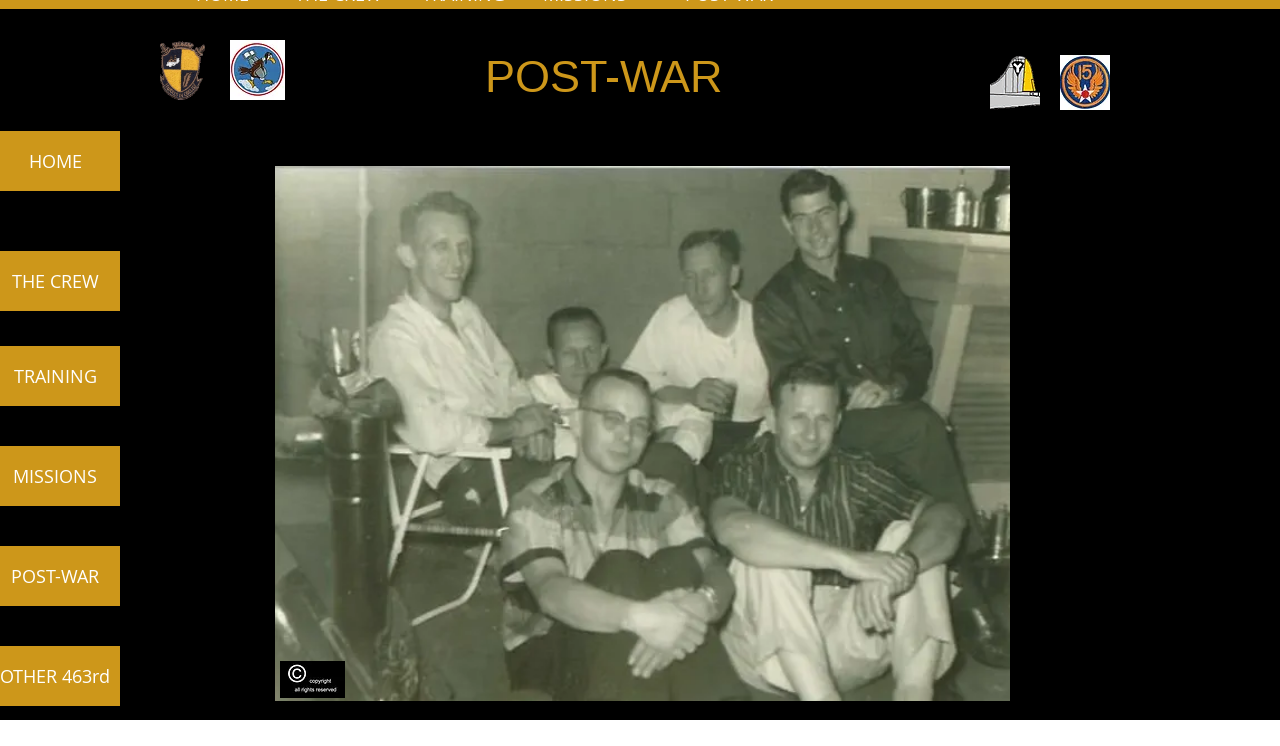

--- FILE ---
content_type: text/html; charset=UTF-8
request_url: https://www.victoryboundcrew.com/post-war-v
body_size: 166394
content:
<!DOCTYPE html>
<html lang="en">
<head>
  
  <!-- SEO Tags -->
  <title>Post-War V | victorybound</title>
  <link rel="canonical" href="https://www.victoryboundcrew.com/post-war-v"/>
  <meta property="og:title" content="Post-War V | victorybound"/>
  <meta property="og:url" content="https://www.victoryboundcrew.com/post-war-v"/>
  <meta property="og:site_name" content="victorybound"/>
  <meta property="og:type" content="website"/>
  <meta name="keywords" content="463rd, 772nd, B-17, WWII, andersen, bound, bud, clifton, crew, davis, farrow, gampel, gene, howard, jack"/>
  <meta name="twitter:card" content="summary_large_image"/>
  <meta name="twitter:title" content="Post-War V | victorybound"/>

  
  <meta charset='utf-8'>
  <meta name="viewport" content="width=device-width, initial-scale=1" id="wixDesktopViewport" />
  <meta http-equiv="X-UA-Compatible" content="IE=edge">
  <meta name="generator" content="Wix.com Website Builder"/>

  <link rel="icon" sizes="192x192" href="https://static.parastorage.com/client/pfavico.ico" type="image/x-icon"/>
  <link rel="shortcut icon" href="https://static.parastorage.com/client/pfavico.ico" type="image/x-icon"/>
  <link rel="apple-touch-icon" href="https://static.parastorage.com/client/pfavico.ico" type="image/x-icon"/>

  <!-- Safari Pinned Tab Icon -->
  <!-- <link rel="mask-icon" href="https://static.parastorage.com/client/pfavico.ico"> -->

  <!-- Original trials -->
  


  <!-- Segmenter Polyfill -->
  <script>
    if (!window.Intl || !window.Intl.Segmenter) {
      (function() {
        var script = document.createElement('script');
        script.src = 'https://static.parastorage.com/unpkg/@formatjs/intl-segmenter@11.7.10/polyfill.iife.js';
        document.head.appendChild(script);
      })();
    }
  </script>

  <!-- Legacy Polyfills -->
  <script nomodule="" src="https://static.parastorage.com/unpkg/core-js-bundle@3.2.1/minified.js"></script>
  <script nomodule="" src="https://static.parastorage.com/unpkg/focus-within-polyfill@5.0.9/dist/focus-within-polyfill.js"></script>

  <!-- Performance API Polyfills -->
  <script>
  (function () {
    var noop = function noop() {};
    if ("performance" in window === false) {
      window.performance = {};
    }
    window.performance.mark = performance.mark || noop;
    window.performance.measure = performance.measure || noop;
    if ("now" in window.performance === false) {
      var nowOffset = Date.now();
      if (performance.timing && performance.timing.navigationStart) {
        nowOffset = performance.timing.navigationStart;
      }
      window.performance.now = function now() {
        return Date.now() - nowOffset;
      };
    }
  })();
  </script>

  <!-- Globals Definitions -->
  <script>
    (function () {
      var now = Date.now()
      window.initialTimestamps = {
        initialTimestamp: now,
        initialRequestTimestamp: Math.round(performance.timeOrigin ? performance.timeOrigin : now - performance.now())
      }

      window.thunderboltTag = "libs-releases-GA-local"
      window.thunderboltVersion = "1.16780.0"
    })();
  </script>

  <!-- Essential Viewer Model -->
  <script type="application/json" id="wix-essential-viewer-model">{"fleetConfig":{"fleetName":"thunderbolt-seo-isolated-renderer","type":"GA","code":0},"mode":{"qa":false,"enableTestApi":false,"debug":false,"ssrIndicator":false,"ssrOnly":false,"siteAssetsFallback":"enable","versionIndicator":false},"componentsLibrariesTopology":[{"artifactId":"editor-elements","namespace":"wixui","url":"https:\/\/static.parastorage.com\/services\/editor-elements\/1.14853.0"},{"artifactId":"editor-elements","namespace":"dsgnsys","url":"https:\/\/static.parastorage.com\/services\/editor-elements\/1.14853.0"}],"siteFeaturesConfigs":{"sessionManager":{"isRunningInDifferentSiteContext":false}},"language":{"userLanguage":"en"},"siteAssets":{"clientTopology":{"mediaRootUrl":"https:\/\/static.wixstatic.com","staticMediaUrl":"https:\/\/static.wixstatic.com\/media","moduleRepoUrl":"https:\/\/static.parastorage.com\/unpkg","fileRepoUrl":"https:\/\/static.parastorage.com\/services","viewerAppsUrl":"https:\/\/viewer-apps.parastorage.com","viewerAssetsUrl":"https:\/\/viewer-assets.parastorage.com","siteAssetsUrl":"https:\/\/siteassets.parastorage.com","pageJsonServerUrls":["https:\/\/pages.parastorage.com","https:\/\/staticorigin.wixstatic.com","https:\/\/www.victoryboundcrew.com","https:\/\/fallback.wix.com\/wix-html-editor-pages-webapp\/page"],"pathOfTBModulesInFileRepoForFallback":"wix-thunderbolt\/dist\/"}},"siteFeatures":["accessibility","appMonitoring","assetsLoader","businessLogger","captcha","clickHandlerRegistrar","clientSdk","commonConfig","componentsLoader","componentsRegistry","consentPolicy","cyclicTabbing","domSelectors","environmentWixCodeSdk","environment","locationWixCodeSdk","mpaNavigation","navigationManager","navigationPhases","ooi","pages","panorama","renderer","reporter","router","scrollRestoration","seoWixCodeSdk","seo","sessionManager","siteMembersWixCodeSdk","siteMembers","siteScrollBlocker","siteWixCodeSdk","speculationRules","ssrCache","stores","structureApi","thunderboltInitializer","tpaCommons","translations","usedPlatformApis","warmupData","windowMessageRegistrar","windowWixCodeSdk","wixCustomElementComponent","wixEmbedsApi","componentsReact","platform"],"site":{"externalBaseUrl":"https:\/\/www.victoryboundcrew.com","isSEO":true},"media":{"staticMediaUrl":"https:\/\/static.wixstatic.com\/media","mediaRootUrl":"https:\/\/static.wixstatic.com\/","staticVideoUrl":"https:\/\/video.wixstatic.com\/"},"requestUrl":"https:\/\/www.victoryboundcrew.com\/post-war-v","rollout":{"siteAssetsVersionsRollout":false,"isDACRollout":0,"isTBRollout":false},"commonConfig":{"brand":"wix","host":"VIEWER","bsi":"","consentPolicy":{},"consentPolicyHeader":{},"siteRevision":"3728","renderingFlow":"NONE","language":"en","locale":"en-us"},"interactionSampleRatio":0.01,"dynamicModelUrl":"https:\/\/www.victoryboundcrew.com\/_api\/v2\/dynamicmodel","accessTokensUrl":"https:\/\/www.victoryboundcrew.com\/_api\/v1\/access-tokens","isExcludedFromSecurityExperiments":false,"experiments":{"specs.thunderbolt.hardenFetchAndXHR":true,"specs.thunderbolt.securityExperiments":true}}</script>
  <script>window.viewerModel = JSON.parse(document.getElementById('wix-essential-viewer-model').textContent)</script>

  <script>
    window.commonConfig = viewerModel.commonConfig
  </script>

  
  <!-- BEGIN handleAccessTokens bundle -->

  <script data-url="https://static.parastorage.com/services/wix-thunderbolt/dist/handleAccessTokens.inline.4f2f9a53.bundle.min.js">(()=>{"use strict";function e(e){let{context:o,property:r,value:n,enumerable:i=!0}=e,c=e.get,l=e.set;if(!r||void 0===n&&!c&&!l)return new Error("property and value are required");let a=o||globalThis,s=a?.[r],u={};if(void 0!==n)u.value=n;else{if(c){let e=t(c);e&&(u.get=e)}if(l){let e=t(l);e&&(u.set=e)}}let p={...u,enumerable:i||!1,configurable:!1};void 0!==n&&(p.writable=!1);try{Object.defineProperty(a,r,p)}catch(e){return e instanceof TypeError?s:e}return s}function t(e,t){return"function"==typeof e?e:!0===e?.async&&"function"==typeof e.func?t?async function(t){return e.func(t)}:async function(){return e.func()}:"function"==typeof e?.func?e.func:void 0}try{e({property:"strictDefine",value:e})}catch{}try{e({property:"defineStrictObject",value:r})}catch{}try{e({property:"defineStrictMethod",value:n})}catch{}var o=["toString","toLocaleString","valueOf","constructor","prototype"];function r(t){let{context:n,property:c,propertiesToExclude:l=[],skipPrototype:a=!1,hardenPrototypePropertiesToExclude:s=[]}=t;if(!c)return new Error("property is required");let u=(n||globalThis)[c],p={},f=i(n,c);u&&("object"==typeof u||"function"==typeof u)&&Reflect.ownKeys(u).forEach(t=>{if(!l.includes(t)&&!o.includes(t)){let o=i(u,t);if(o&&(o.writable||o.configurable)){let{value:r,get:n,set:i,enumerable:c=!1}=o,l={};void 0!==r?l.value=r:n?l.get=n:i&&(l.set=i);try{let o=e({context:u,property:t,...l,enumerable:c});p[t]=o}catch(e){if(!(e instanceof TypeError))throw e;try{p[t]=o.value||o.get||o.set}catch{}}}}});let d={originalObject:u,originalProperties:p};if(!a&&void 0!==u?.prototype){let e=r({context:u,property:"prototype",propertiesToExclude:s,skipPrototype:!0});e instanceof Error||(d.originalPrototype=e?.originalObject,d.originalPrototypeProperties=e?.originalProperties)}return e({context:n,property:c,value:u,enumerable:f?.enumerable}),d}function n(t,o){let r=(o||globalThis)[t],n=i(o||globalThis,t);return r&&n&&(n.writable||n.configurable)?(Object.freeze(r),e({context:globalThis,property:t,value:r})):r}function i(e,t){if(e&&t)try{return Reflect.getOwnPropertyDescriptor(e,t)}catch{return}}function c(e){if("string"!=typeof e)return e;try{return decodeURIComponent(e).toLowerCase().trim()}catch{return e.toLowerCase().trim()}}function l(e,t){let o="";if("string"==typeof e)o=e.split("=")[0]?.trim()||"";else{if(!e||"string"!=typeof e.name)return!1;o=e.name}return t.has(c(o)||"")}function a(e,t){let o;return o="string"==typeof e?e.split(";").map(e=>e.trim()).filter(e=>e.length>0):e||[],o.filter(e=>!l(e,t))}var s=null;function u(){return null===s&&(s=typeof Document>"u"?void 0:Object.getOwnPropertyDescriptor(Document.prototype,"cookie")),s}function p(t,o){if(!globalThis?.cookieStore)return;let r=globalThis.cookieStore.get.bind(globalThis.cookieStore),n=globalThis.cookieStore.getAll.bind(globalThis.cookieStore),i=globalThis.cookieStore.set.bind(globalThis.cookieStore),c=globalThis.cookieStore.delete.bind(globalThis.cookieStore);return e({context:globalThis.CookieStore.prototype,property:"get",value:async function(e){return l(("string"==typeof e?e:e.name)||"",t)?null:r.call(this,e)},enumerable:!0}),e({context:globalThis.CookieStore.prototype,property:"getAll",value:async function(){return a(await n.apply(this,Array.from(arguments)),t)},enumerable:!0}),e({context:globalThis.CookieStore.prototype,property:"set",value:async function(){let e=Array.from(arguments);if(!l(1===e.length?e[0].name:e[0],t))return i.apply(this,e);o&&console.warn(o)},enumerable:!0}),e({context:globalThis.CookieStore.prototype,property:"delete",value:async function(){let e=Array.from(arguments);if(!l(1===e.length?e[0].name:e[0],t))return c.apply(this,e)},enumerable:!0}),e({context:globalThis.cookieStore,property:"prototype",value:globalThis.CookieStore.prototype,enumerable:!1}),e({context:globalThis,property:"cookieStore",value:globalThis.cookieStore,enumerable:!0}),{get:r,getAll:n,set:i,delete:c}}var f=["TextEncoder","TextDecoder","XMLHttpRequestEventTarget","EventTarget","URL","JSON","Reflect","Object","Array","Map","Set","WeakMap","WeakSet","Promise","Symbol","Error"],d=["addEventListener","removeEventListener","dispatchEvent","encodeURI","encodeURIComponent","decodeURI","decodeURIComponent"];const y=(e,t)=>{try{const o=t?t.get.call(document):document.cookie;return o.split(";").map(e=>e.trim()).filter(t=>t?.startsWith(e))[0]?.split("=")[1]}catch(e){return""}},g=(e="",t="",o="/")=>`${e}=; ${t?`domain=${t};`:""} max-age=0; path=${o}; expires=Thu, 01 Jan 1970 00:00:01 GMT`;function m(){(function(){if("undefined"!=typeof window){const e=performance.getEntriesByType("navigation")[0];return"back_forward"===(e?.type||"")}return!1})()&&function(){const{counter:e}=function(){const e=b("getItem");if(e){const[t,o]=e.split("-"),r=o?parseInt(o,10):0;if(r>=3){const e=t?Number(t):0;if(Date.now()-e>6e4)return{counter:0}}return{counter:r}}return{counter:0}}();e<3?(!function(e=1){b("setItem",`${Date.now()}-${e}`)}(e+1),window.location.reload()):console.error("ATS: Max reload attempts reached")}()}function b(e,t){try{return sessionStorage[e]("reload",t||"")}catch(e){console.error("ATS: Error calling sessionStorage:",e)}}const h="client-session-bind",v="sec-fetch-unsupported",{experiments:w}=window.viewerModel,T=[h,"client-binding",v,"svSession","smSession","server-session-bind","wixSession2","wixSession3"].map(e=>e.toLowerCase()),{cookie:S}=function(t,o){let r=new Set(t);return e({context:document,property:"cookie",set:{func:e=>function(e,t,o,r){let n=u(),i=c(t.split(";")[0]||"")||"";[...o].every(e=>!i.startsWith(e.toLowerCase()))&&n?.set?n.set.call(e,t):r&&console.warn(r)}(document,e,r,o)},get:{func:()=>function(e,t){let o=u();if(!o?.get)throw new Error("Cookie descriptor or getter not available");return a(o.get.call(e),t).join("; ")}(document,r)},enumerable:!0}),{cookieStore:p(r,o),cookie:u()}}(T),k="tbReady",x="security_overrideGlobals",{experiments:E,siteFeaturesConfigs:C,accessTokensUrl:P}=window.viewerModel,R=P,M={},O=(()=>{const e=y(h,S);if(w["specs.thunderbolt.browserCacheReload"]){y(v,S)||e?b("removeItem"):m()}return(()=>{const e=g(h),t=g(h,location.hostname);S.set.call(document,e),S.set.call(document,t)})(),e})();O&&(M["client-binding"]=O);const D=fetch;addEventListener(k,function e(t){const{logger:o}=t.detail;try{window.tb.init({fetch:D,fetchHeaders:M})}catch(e){const t=new Error("TB003");o.meter(`${x}_${t.message}`,{paramsOverrides:{errorType:x,eventString:t.message}}),window?.viewerModel?.mode.debug&&console.error(e)}finally{removeEventListener(k,e)}}),E["specs.thunderbolt.hardenFetchAndXHR"]||(window.fetchDynamicModel=()=>C.sessionManager.isRunningInDifferentSiteContext?Promise.resolve({}):fetch(R,{credentials:"same-origin",headers:M}).then(function(e){if(!e.ok)throw new Error(`[${e.status}]${e.statusText}`);return e.json()}),window.dynamicModelPromise=window.fetchDynamicModel())})();
//# sourceMappingURL=https://static.parastorage.com/services/wix-thunderbolt/dist/handleAccessTokens.inline.4f2f9a53.bundle.min.js.map</script>

<!-- END handleAccessTokens bundle -->

<!-- BEGIN overrideGlobals bundle -->

<script data-url="https://static.parastorage.com/services/wix-thunderbolt/dist/overrideGlobals.inline.ec13bfcf.bundle.min.js">(()=>{"use strict";function e(e){let{context:r,property:o,value:n,enumerable:i=!0}=e,c=e.get,a=e.set;if(!o||void 0===n&&!c&&!a)return new Error("property and value are required");let l=r||globalThis,u=l?.[o],s={};if(void 0!==n)s.value=n;else{if(c){let e=t(c);e&&(s.get=e)}if(a){let e=t(a);e&&(s.set=e)}}let p={...s,enumerable:i||!1,configurable:!1};void 0!==n&&(p.writable=!1);try{Object.defineProperty(l,o,p)}catch(e){return e instanceof TypeError?u:e}return u}function t(e,t){return"function"==typeof e?e:!0===e?.async&&"function"==typeof e.func?t?async function(t){return e.func(t)}:async function(){return e.func()}:"function"==typeof e?.func?e.func:void 0}try{e({property:"strictDefine",value:e})}catch{}try{e({property:"defineStrictObject",value:o})}catch{}try{e({property:"defineStrictMethod",value:n})}catch{}var r=["toString","toLocaleString","valueOf","constructor","prototype"];function o(t){let{context:n,property:c,propertiesToExclude:a=[],skipPrototype:l=!1,hardenPrototypePropertiesToExclude:u=[]}=t;if(!c)return new Error("property is required");let s=(n||globalThis)[c],p={},f=i(n,c);s&&("object"==typeof s||"function"==typeof s)&&Reflect.ownKeys(s).forEach(t=>{if(!a.includes(t)&&!r.includes(t)){let r=i(s,t);if(r&&(r.writable||r.configurable)){let{value:o,get:n,set:i,enumerable:c=!1}=r,a={};void 0!==o?a.value=o:n?a.get=n:i&&(a.set=i);try{let r=e({context:s,property:t,...a,enumerable:c});p[t]=r}catch(e){if(!(e instanceof TypeError))throw e;try{p[t]=r.value||r.get||r.set}catch{}}}}});let d={originalObject:s,originalProperties:p};if(!l&&void 0!==s?.prototype){let e=o({context:s,property:"prototype",propertiesToExclude:u,skipPrototype:!0});e instanceof Error||(d.originalPrototype=e?.originalObject,d.originalPrototypeProperties=e?.originalProperties)}return e({context:n,property:c,value:s,enumerable:f?.enumerable}),d}function n(t,r){let o=(r||globalThis)[t],n=i(r||globalThis,t);return o&&n&&(n.writable||n.configurable)?(Object.freeze(o),e({context:globalThis,property:t,value:o})):o}function i(e,t){if(e&&t)try{return Reflect.getOwnPropertyDescriptor(e,t)}catch{return}}function c(e){if("string"!=typeof e)return e;try{return decodeURIComponent(e).toLowerCase().trim()}catch{return e.toLowerCase().trim()}}function a(e,t){return e instanceof Headers?e.forEach((r,o)=>{l(o,t)||e.delete(o)}):Object.keys(e).forEach(r=>{l(r,t)||delete e[r]}),e}function l(e,t){return!t.has(c(e)||"")}function u(e,t){let r=!0,o=function(e){let t,r;if(globalThis.Request&&e instanceof Request)t=e.url;else{if("function"!=typeof e?.toString)throw new Error("Unsupported type for url");t=e.toString()}try{return new URL(t).pathname}catch{return r=t.replace(/#.+/gi,"").split("?").shift(),r.startsWith("/")?r:`/${r}`}}(e),n=c(o);return n&&t.some(e=>n.includes(e))&&(r=!1),r}function s(t,r,o){let n=fetch,i=XMLHttpRequest,c=new Set(r);function s(){let e=new i,r=e.open,n=e.setRequestHeader;return e.open=function(){let n=Array.from(arguments),i=n[1];if(n.length<2||u(i,t))return r.apply(e,n);throw new Error(o||`Request not allowed for path ${i}`)},e.setRequestHeader=function(t,r){l(decodeURIComponent(t),c)&&n.call(e,t,r)},e}return e({property:"fetch",value:function(){let e=function(e,t){return globalThis.Request&&e[0]instanceof Request&&e[0]?.headers?a(e[0].headers,t):e[1]?.headers&&a(e[1].headers,t),e}(arguments,c);return u(arguments[0],t)?n.apply(globalThis,Array.from(e)):new Promise((e,t)=>{t(new Error(o||`Request not allowed for path ${arguments[0]}`))})},enumerable:!0}),e({property:"XMLHttpRequest",value:s,enumerable:!0}),Object.keys(i).forEach(e=>{s[e]=i[e]}),{fetch:n,XMLHttpRequest:i}}var p=["TextEncoder","TextDecoder","XMLHttpRequestEventTarget","EventTarget","URL","JSON","Reflect","Object","Array","Map","Set","WeakMap","WeakSet","Promise","Symbol","Error"],f=["addEventListener","removeEventListener","dispatchEvent","encodeURI","encodeURIComponent","decodeURI","decodeURIComponent"];const d=function(){let t=globalThis.open,r=document.open;function o(e,r,o){let n="string"!=typeof e,i=t.call(window,e,r,o);return n||e&&function(e){return e.startsWith("//")&&/(?:[a-z0-9](?:[a-z0-9-]{0,61}[a-z0-9])?\.)+[a-z0-9][a-z0-9-]{0,61}[a-z0-9]/g.test(`${location.protocol}:${e}`)&&(e=`${location.protocol}${e}`),!e.startsWith("http")||new URL(e).hostname===location.hostname}(e)?{}:i}return e({property:"open",value:o,context:globalThis,enumerable:!0}),e({property:"open",value:function(e,t,n){return e?o(e,t,n):r.call(document,e||"",t||"",n||"")},context:document,enumerable:!0}),{open:t,documentOpen:r}},y=function(){let t=document.createElement,r=Element.prototype.setAttribute,o=Element.prototype.setAttributeNS;return e({property:"createElement",context:document,value:function(n,i){let a=t.call(document,n,i);if("iframe"===c(n)){e({property:"srcdoc",context:a,get:()=>"",set:()=>{console.warn("`srcdoc` is not allowed in iframe elements.")}});let t=function(e,t){"srcdoc"!==e.toLowerCase()?r.call(a,e,t):console.warn("`srcdoc` attribute is not allowed to be set.")},n=function(e,t,r){"srcdoc"!==t.toLowerCase()?o.call(a,e,t,r):console.warn("`srcdoc` attribute is not allowed to be set.")};a.setAttribute=t,a.setAttributeNS=n}return a},enumerable:!0}),{createElement:t,setAttribute:r,setAttributeNS:o}},m=["client-binding"],b=["/_api/v1/access-tokens","/_api/v2/dynamicmodel","/_api/one-app-session-web/v3/businesses"],h=function(){let t=setTimeout,r=setInterval;return o("setTimeout",0,globalThis),o("setInterval",0,globalThis),{setTimeout:t,setInterval:r};function o(t,r,o){let n=o||globalThis,i=n[t];if(!i||"function"!=typeof i)throw new Error(`Function ${t} not found or is not a function`);e({property:t,value:function(){let e=Array.from(arguments);if("string"!=typeof e[r])return i.apply(n,e);console.warn(`Calling ${t} with a String Argument at index ${r} is not allowed`)},context:o,enumerable:!0})}},v=function(){if(navigator&&"serviceWorker"in navigator){let t=navigator.serviceWorker.register;return e({context:navigator.serviceWorker,property:"register",value:function(){console.log("Service worker registration is not allowed")},enumerable:!0}),{register:t}}return{}};performance.mark("overrideGlobals started");const{isExcludedFromSecurityExperiments:g,experiments:w}=window.viewerModel,E=!g&&w["specs.thunderbolt.securityExperiments"];try{d(),E&&y(),w["specs.thunderbolt.hardenFetchAndXHR"]&&E&&s(b,m),v(),(e=>{let t=[],r=[];r=r.concat(["TextEncoder","TextDecoder"]),e&&(r=r.concat(["XMLHttpRequestEventTarget","EventTarget"])),r=r.concat(["URL","JSON"]),e&&(t=t.concat(["addEventListener","removeEventListener"])),t=t.concat(["encodeURI","encodeURIComponent","decodeURI","decodeURIComponent"]),r=r.concat(["String","Number"]),e&&r.push("Object"),r=r.concat(["Reflect"]),t.forEach(e=>{n(e),["addEventListener","removeEventListener"].includes(e)&&n(e,document)}),r.forEach(e=>{o({property:e})})})(E),E&&h()}catch(e){window?.viewerModel?.mode.debug&&console.error(e);const t=new Error("TB006");window.fedops?.reportError(t,"security_overrideGlobals"),window.Sentry?window.Sentry.captureException(t):globalThis.defineStrictProperty("sentryBuffer",[t],window,!1)}performance.mark("overrideGlobals ended")})();
//# sourceMappingURL=https://static.parastorage.com/services/wix-thunderbolt/dist/overrideGlobals.inline.ec13bfcf.bundle.min.js.map</script>

<!-- END overrideGlobals bundle -->


  
  <script>
    window.commonConfig = viewerModel.commonConfig

	
    window.clientSdk = new Proxy({}, {get: (target, prop) => (...args) => window.externalsRegistry.clientSdk.loaded.then(() => window.__clientSdk__[prop](...args))})
    
  </script>

  <!-- Initial CSS -->
  <style data-url="https://static.parastorage.com/services/wix-thunderbolt/dist/main.347af09f.min.css">@keyframes slide-horizontal-new{0%{transform:translateX(100%)}}@keyframes slide-horizontal-old{80%{opacity:1}to{opacity:0;transform:translateX(-100%)}}@keyframes slide-vertical-new{0%{transform:translateY(-100%)}}@keyframes slide-vertical-old{80%{opacity:1}to{opacity:0;transform:translateY(100%)}}@keyframes out-in-new{0%{opacity:0}}@keyframes out-in-old{to{opacity:0}}:root:active-view-transition{view-transition-name:none}::view-transition{pointer-events:none}:root:active-view-transition::view-transition-new(page-group),:root:active-view-transition::view-transition-old(page-group){animation-duration:.6s;cursor:wait;pointer-events:all}:root:active-view-transition-type(SlideHorizontal)::view-transition-old(page-group){animation:slide-horizontal-old .6s cubic-bezier(.83,0,.17,1) forwards;mix-blend-mode:normal}:root:active-view-transition-type(SlideHorizontal)::view-transition-new(page-group){animation:slide-horizontal-new .6s cubic-bezier(.83,0,.17,1) backwards;mix-blend-mode:normal}:root:active-view-transition-type(SlideVertical)::view-transition-old(page-group){animation:slide-vertical-old .6s cubic-bezier(.83,0,.17,1) forwards;mix-blend-mode:normal}:root:active-view-transition-type(SlideVertical)::view-transition-new(page-group){animation:slide-vertical-new .6s cubic-bezier(.83,0,.17,1) backwards;mix-blend-mode:normal}:root:active-view-transition-type(OutIn)::view-transition-old(page-group){animation:out-in-old .35s cubic-bezier(.22,1,.36,1) forwards}:root:active-view-transition-type(OutIn)::view-transition-new(page-group){animation:out-in-new .35s cubic-bezier(.64,0,.78,0) .35s backwards}@media(prefers-reduced-motion:reduce){::view-transition-group(*),::view-transition-new(*),::view-transition-old(*){animation:none!important}}body,html{background:transparent;border:0;margin:0;outline:0;padding:0;vertical-align:baseline}body{--scrollbar-width:0px;font-family:Arial,Helvetica,sans-serif;font-size:10px}body,html{height:100%}body{overflow-x:auto;overflow-y:scroll}body:not(.responsive) #site-root{min-width:var(--site-width);width:100%}body:not([data-js-loaded]) [data-hide-prejs]{visibility:hidden}interact-element{display:contents}#SITE_CONTAINER{position:relative}:root{--one-unit:1vw;--section-max-width:9999px;--spx-stopper-max:9999px;--spx-stopper-min:0px;--browser-zoom:1}@supports(-webkit-appearance:none) and (stroke-color:transparent){:root{--safari-sticky-fix:opacity;--experimental-safari-sticky-fix:translateZ(0)}}@supports(container-type:inline-size){:root{--one-unit:1cqw}}[id^=oldHoverBox-]{mix-blend-mode:plus-lighter;transition:opacity .5s ease,visibility .5s ease}[data-mesh-id$=inlineContent-gridContainer]:has(>[id^=oldHoverBox-]){isolation:isolate}</style>
<style data-url="https://static.parastorage.com/services/wix-thunderbolt/dist/main.renderer.9cb0985f.min.css">a,abbr,acronym,address,applet,b,big,blockquote,button,caption,center,cite,code,dd,del,dfn,div,dl,dt,em,fieldset,font,footer,form,h1,h2,h3,h4,h5,h6,header,i,iframe,img,ins,kbd,label,legend,li,nav,object,ol,p,pre,q,s,samp,section,small,span,strike,strong,sub,sup,table,tbody,td,tfoot,th,thead,title,tr,tt,u,ul,var{background:transparent;border:0;margin:0;outline:0;padding:0;vertical-align:baseline}input,select,textarea{box-sizing:border-box;font-family:Helvetica,Arial,sans-serif}ol,ul{list-style:none}blockquote,q{quotes:none}ins{text-decoration:none}del{text-decoration:line-through}table{border-collapse:collapse;border-spacing:0}a{cursor:pointer;text-decoration:none}.testStyles{overflow-y:hidden}.reset-button{-webkit-appearance:none;background:none;border:0;color:inherit;font:inherit;line-height:normal;outline:0;overflow:visible;padding:0;-webkit-user-select:none;-moz-user-select:none;-ms-user-select:none}:focus{outline:none}body.device-mobile-optimized:not(.disable-site-overflow){overflow-x:hidden;overflow-y:scroll}body.device-mobile-optimized:not(.responsive) #SITE_CONTAINER{margin-left:auto;margin-right:auto;overflow-x:visible;position:relative;width:320px}body.device-mobile-optimized:not(.responsive):not(.blockSiteScrolling) #SITE_CONTAINER{margin-top:0}body.device-mobile-optimized>*{max-width:100%!important}body.device-mobile-optimized #site-root{overflow-x:hidden;overflow-y:hidden}@supports(overflow:clip){body.device-mobile-optimized #site-root{overflow-x:clip;overflow-y:clip}}body.device-mobile-non-optimized #SITE_CONTAINER #site-root{overflow-x:clip;overflow-y:clip}body.device-mobile-non-optimized.fullScreenMode{background-color:#5f6360}body.device-mobile-non-optimized.fullScreenMode #MOBILE_ACTIONS_MENU,body.device-mobile-non-optimized.fullScreenMode #SITE_BACKGROUND,body.device-mobile-non-optimized.fullScreenMode #site-root,body.fullScreenMode #WIX_ADS{visibility:hidden}body.fullScreenMode{overflow-x:hidden!important;overflow-y:hidden!important}body.fullScreenMode.device-mobile-optimized #TINY_MENU{opacity:0;pointer-events:none}body.fullScreenMode-scrollable.device-mobile-optimized{overflow-x:hidden!important;overflow-y:auto!important}body.fullScreenMode-scrollable.device-mobile-optimized #masterPage,body.fullScreenMode-scrollable.device-mobile-optimized #site-root{overflow-x:hidden!important;overflow-y:hidden!important}body.fullScreenMode-scrollable.device-mobile-optimized #SITE_BACKGROUND,body.fullScreenMode-scrollable.device-mobile-optimized #masterPage{height:auto!important}body.fullScreenMode-scrollable.device-mobile-optimized #masterPage.mesh-layout{height:0!important}body.blockSiteScrolling,body.siteScrollingBlocked{position:fixed;width:100%}body.blockSiteScrolling #SITE_CONTAINER{margin-top:calc(var(--blocked-site-scroll-margin-top)*-1)}#site-root{margin:0 auto;min-height:100%;position:relative;top:var(--wix-ads-height)}#site-root img:not([src]){visibility:hidden}#site-root svg img:not([src]){visibility:visible}.auto-generated-link{color:inherit}#SCROLL_TO_BOTTOM,#SCROLL_TO_TOP{height:0}.has-click-trigger{cursor:pointer}.fullScreenOverlay{bottom:0;display:flex;justify-content:center;left:0;overflow-y:hidden;position:fixed;right:0;top:-60px;z-index:1005}.fullScreenOverlay>.fullScreenOverlayContent{bottom:0;left:0;margin:0 auto;overflow:hidden;position:absolute;right:0;top:60px;transform:translateZ(0)}[data-mesh-id$=centeredContent],[data-mesh-id$=form],[data-mesh-id$=inlineContent]{pointer-events:none;position:relative}[data-mesh-id$=-gridWrapper],[data-mesh-id$=-rotated-wrapper]{pointer-events:none}[data-mesh-id$=-gridContainer]>*,[data-mesh-id$=-rotated-wrapper]>*,[data-mesh-id$=inlineContent]>:not([data-mesh-id$=-gridContainer]){pointer-events:auto}.device-mobile-optimized #masterPage.mesh-layout #SOSP_CONTAINER_CUSTOM_ID{grid-area:2/1/3/2;-ms-grid-row:2;position:relative}#masterPage.mesh-layout{-ms-grid-rows:max-content max-content min-content max-content;-ms-grid-columns:100%;align-items:start;display:-ms-grid;display:grid;grid-template-columns:100%;grid-template-rows:max-content max-content min-content max-content;justify-content:stretch}#masterPage.mesh-layout #PAGES_CONTAINER,#masterPage.mesh-layout #SITE_FOOTER-placeholder,#masterPage.mesh-layout #SITE_FOOTER_WRAPPER,#masterPage.mesh-layout #SITE_HEADER-placeholder,#masterPage.mesh-layout #SITE_HEADER_WRAPPER,#masterPage.mesh-layout #SOSP_CONTAINER_CUSTOM_ID[data-state~=mobileView],#masterPage.mesh-layout #soapAfterPagesContainer,#masterPage.mesh-layout #soapBeforePagesContainer{-ms-grid-row-align:start;-ms-grid-column-align:start;-ms-grid-column:1}#masterPage.mesh-layout #SITE_HEADER-placeholder,#masterPage.mesh-layout #SITE_HEADER_WRAPPER{grid-area:1/1/2/2;-ms-grid-row:1}#masterPage.mesh-layout #PAGES_CONTAINER,#masterPage.mesh-layout #soapAfterPagesContainer,#masterPage.mesh-layout #soapBeforePagesContainer{grid-area:3/1/4/2;-ms-grid-row:3}#masterPage.mesh-layout #soapAfterPagesContainer,#masterPage.mesh-layout #soapBeforePagesContainer{width:100%}#masterPage.mesh-layout #PAGES_CONTAINER{align-self:stretch}#masterPage.mesh-layout main#PAGES_CONTAINER{display:block}#masterPage.mesh-layout #SITE_FOOTER-placeholder,#masterPage.mesh-layout #SITE_FOOTER_WRAPPER{grid-area:4/1/5/2;-ms-grid-row:4}#masterPage.mesh-layout #SITE_PAGES,#masterPage.mesh-layout [data-mesh-id=PAGES_CONTAINERcenteredContent],#masterPage.mesh-layout [data-mesh-id=PAGES_CONTAINERinlineContent]{height:100%}#masterPage.mesh-layout.desktop>*{width:100%}#masterPage.mesh-layout #PAGES_CONTAINER,#masterPage.mesh-layout #SITE_FOOTER,#masterPage.mesh-layout #SITE_FOOTER_WRAPPER,#masterPage.mesh-layout #SITE_HEADER,#masterPage.mesh-layout #SITE_HEADER_WRAPPER,#masterPage.mesh-layout #SITE_PAGES,#masterPage.mesh-layout #masterPageinlineContent{position:relative}#masterPage.mesh-layout #SITE_HEADER{grid-area:1/1/2/2}#masterPage.mesh-layout #SITE_FOOTER{grid-area:4/1/5/2}#masterPage.mesh-layout.overflow-x-clip #SITE_FOOTER,#masterPage.mesh-layout.overflow-x-clip #SITE_HEADER{overflow-x:clip}[data-z-counter]{z-index:0}[data-z-counter="0"]{z-index:auto}.wixSiteProperties{-webkit-font-smoothing:antialiased;-moz-osx-font-smoothing:grayscale}:root{--wst-button-color-fill-primary:rgb(var(--color_48));--wst-button-color-border-primary:rgb(var(--color_49));--wst-button-color-text-primary:rgb(var(--color_50));--wst-button-color-fill-primary-hover:rgb(var(--color_51));--wst-button-color-border-primary-hover:rgb(var(--color_52));--wst-button-color-text-primary-hover:rgb(var(--color_53));--wst-button-color-fill-primary-disabled:rgb(var(--color_54));--wst-button-color-border-primary-disabled:rgb(var(--color_55));--wst-button-color-text-primary-disabled:rgb(var(--color_56));--wst-button-color-fill-secondary:rgb(var(--color_57));--wst-button-color-border-secondary:rgb(var(--color_58));--wst-button-color-text-secondary:rgb(var(--color_59));--wst-button-color-fill-secondary-hover:rgb(var(--color_60));--wst-button-color-border-secondary-hover:rgb(var(--color_61));--wst-button-color-text-secondary-hover:rgb(var(--color_62));--wst-button-color-fill-secondary-disabled:rgb(var(--color_63));--wst-button-color-border-secondary-disabled:rgb(var(--color_64));--wst-button-color-text-secondary-disabled:rgb(var(--color_65));--wst-color-fill-base-1:rgb(var(--color_36));--wst-color-fill-base-2:rgb(var(--color_37));--wst-color-fill-base-shade-1:rgb(var(--color_38));--wst-color-fill-base-shade-2:rgb(var(--color_39));--wst-color-fill-base-shade-3:rgb(var(--color_40));--wst-color-fill-accent-1:rgb(var(--color_41));--wst-color-fill-accent-2:rgb(var(--color_42));--wst-color-fill-accent-3:rgb(var(--color_43));--wst-color-fill-accent-4:rgb(var(--color_44));--wst-color-fill-background-primary:rgb(var(--color_11));--wst-color-fill-background-secondary:rgb(var(--color_12));--wst-color-text-primary:rgb(var(--color_15));--wst-color-text-secondary:rgb(var(--color_14));--wst-color-action:rgb(var(--color_18));--wst-color-disabled:rgb(var(--color_39));--wst-color-title:rgb(var(--color_45));--wst-color-subtitle:rgb(var(--color_46));--wst-color-line:rgb(var(--color_47));--wst-font-style-h2:var(--font_2);--wst-font-style-h3:var(--font_3);--wst-font-style-h4:var(--font_4);--wst-font-style-h5:var(--font_5);--wst-font-style-h6:var(--font_6);--wst-font-style-body-large:var(--font_7);--wst-font-style-body-medium:var(--font_8);--wst-font-style-body-small:var(--font_9);--wst-font-style-body-x-small:var(--font_10);--wst-color-custom-1:rgb(var(--color_13));--wst-color-custom-2:rgb(var(--color_16));--wst-color-custom-3:rgb(var(--color_17));--wst-color-custom-4:rgb(var(--color_19));--wst-color-custom-5:rgb(var(--color_20));--wst-color-custom-6:rgb(var(--color_21));--wst-color-custom-7:rgb(var(--color_22));--wst-color-custom-8:rgb(var(--color_23));--wst-color-custom-9:rgb(var(--color_24));--wst-color-custom-10:rgb(var(--color_25));--wst-color-custom-11:rgb(var(--color_26));--wst-color-custom-12:rgb(var(--color_27));--wst-color-custom-13:rgb(var(--color_28));--wst-color-custom-14:rgb(var(--color_29));--wst-color-custom-15:rgb(var(--color_30));--wst-color-custom-16:rgb(var(--color_31));--wst-color-custom-17:rgb(var(--color_32));--wst-color-custom-18:rgb(var(--color_33));--wst-color-custom-19:rgb(var(--color_34));--wst-color-custom-20:rgb(var(--color_35))}.wix-presets-wrapper{display:contents}</style>

  <meta name="format-detection" content="telephone=no">
  <meta name="skype_toolbar" content="skype_toolbar_parser_compatible">
  
  

  

  

  <!-- head performance data start -->
  
  <!-- head performance data end -->
  

    


    
<style data-href="https://static.parastorage.com/services/editor-elements-library/dist/thunderbolt/rb_wixui.thunderbolt_bootstrap-classic.72e6a2a3.min.css">.PlZyDq{touch-action:manipulation}.uDW_Qe{align-items:center;box-sizing:border-box;display:flex;justify-content:var(--label-align);min-width:100%;text-align:initial;width:-moz-max-content;width:max-content}.uDW_Qe:before{max-width:var(--margin-start,0)}.uDW_Qe:after,.uDW_Qe:before{align-self:stretch;content:"";flex-grow:1}.uDW_Qe:after{max-width:var(--margin-end,0)}.FubTgk{height:100%}.FubTgk .uDW_Qe{border-radius:var(--corvid-border-radius,var(--rd,0));bottom:0;box-shadow:var(--shd,0 1px 4px rgba(0,0,0,.6));left:0;position:absolute;right:0;top:0;transition:var(--trans1,border-color .4s ease 0s,background-color .4s ease 0s)}.FubTgk .uDW_Qe:link,.FubTgk .uDW_Qe:visited{border-color:transparent}.FubTgk .l7_2fn{color:var(--corvid-color,rgb(var(--txt,var(--color_15,color_15))));font:var(--fnt,var(--font_5));margin:0;position:relative;transition:var(--trans2,color .4s ease 0s);white-space:nowrap}.FubTgk[aria-disabled=false] .uDW_Qe{background-color:var(--corvid-background-color,rgba(var(--bg,var(--color_17,color_17)),var(--alpha-bg,1)));border:solid var(--corvid-border-color,rgba(var(--brd,var(--color_15,color_15)),var(--alpha-brd,1))) var(--corvid-border-width,var(--brw,0));cursor:pointer!important}:host(.device-mobile-optimized) .FubTgk[aria-disabled=false]:active .uDW_Qe,body.device-mobile-optimized .FubTgk[aria-disabled=false]:active .uDW_Qe{background-color:var(--corvid-hover-background-color,rgba(var(--bgh,var(--color_18,color_18)),var(--alpha-bgh,1)));border-color:var(--corvid-hover-border-color,rgba(var(--brdh,var(--color_15,color_15)),var(--alpha-brdh,1)))}:host(.device-mobile-optimized) .FubTgk[aria-disabled=false]:active .l7_2fn,body.device-mobile-optimized .FubTgk[aria-disabled=false]:active .l7_2fn{color:var(--corvid-hover-color,rgb(var(--txth,var(--color_15,color_15))))}:host(:not(.device-mobile-optimized)) .FubTgk[aria-disabled=false]:hover .uDW_Qe,body:not(.device-mobile-optimized) .FubTgk[aria-disabled=false]:hover .uDW_Qe{background-color:var(--corvid-hover-background-color,rgba(var(--bgh,var(--color_18,color_18)),var(--alpha-bgh,1)));border-color:var(--corvid-hover-border-color,rgba(var(--brdh,var(--color_15,color_15)),var(--alpha-brdh,1)))}:host(:not(.device-mobile-optimized)) .FubTgk[aria-disabled=false]:hover .l7_2fn,body:not(.device-mobile-optimized) .FubTgk[aria-disabled=false]:hover .l7_2fn{color:var(--corvid-hover-color,rgb(var(--txth,var(--color_15,color_15))))}.FubTgk[aria-disabled=true] .uDW_Qe{background-color:var(--corvid-disabled-background-color,rgba(var(--bgd,204,204,204),var(--alpha-bgd,1)));border-color:var(--corvid-disabled-border-color,rgba(var(--brdd,204,204,204),var(--alpha-brdd,1)));border-style:solid;border-width:var(--corvid-border-width,var(--brw,0))}.FubTgk[aria-disabled=true] .l7_2fn{color:var(--corvid-disabled-color,rgb(var(--txtd,255,255,255)))}.uUxqWY{align-items:center;box-sizing:border-box;display:flex;justify-content:var(--label-align);min-width:100%;text-align:initial;width:-moz-max-content;width:max-content}.uUxqWY:before{max-width:var(--margin-start,0)}.uUxqWY:after,.uUxqWY:before{align-self:stretch;content:"";flex-grow:1}.uUxqWY:after{max-width:var(--margin-end,0)}.Vq4wYb[aria-disabled=false] .uUxqWY{cursor:pointer}:host(.device-mobile-optimized) .Vq4wYb[aria-disabled=false]:active .wJVzSK,body.device-mobile-optimized .Vq4wYb[aria-disabled=false]:active .wJVzSK{color:var(--corvid-hover-color,rgb(var(--txth,var(--color_15,color_15))));transition:var(--trans,color .4s ease 0s)}:host(:not(.device-mobile-optimized)) .Vq4wYb[aria-disabled=false]:hover .wJVzSK,body:not(.device-mobile-optimized) .Vq4wYb[aria-disabled=false]:hover .wJVzSK{color:var(--corvid-hover-color,rgb(var(--txth,var(--color_15,color_15))));transition:var(--trans,color .4s ease 0s)}.Vq4wYb .uUxqWY{bottom:0;left:0;position:absolute;right:0;top:0}.Vq4wYb .wJVzSK{color:var(--corvid-color,rgb(var(--txt,var(--color_15,color_15))));font:var(--fnt,var(--font_5));transition:var(--trans,color .4s ease 0s);white-space:nowrap}.Vq4wYb[aria-disabled=true] .wJVzSK{color:var(--corvid-disabled-color,rgb(var(--txtd,255,255,255)))}:host(:not(.device-mobile-optimized)) .CohWsy,body:not(.device-mobile-optimized) .CohWsy{display:flex}:host(:not(.device-mobile-optimized)) .V5AUxf,body:not(.device-mobile-optimized) .V5AUxf{-moz-column-gap:var(--margin);column-gap:var(--margin);direction:var(--direction);display:flex;margin:0 auto;position:relative;width:calc(100% - var(--padding)*2)}:host(:not(.device-mobile-optimized)) .V5AUxf>*,body:not(.device-mobile-optimized) .V5AUxf>*{direction:ltr;flex:var(--column-flex) 1 0%;left:0;margin-bottom:var(--padding);margin-top:var(--padding);min-width:0;position:relative;top:0}:host(.device-mobile-optimized) .V5AUxf,body.device-mobile-optimized .V5AUxf{display:block;padding-bottom:var(--padding-y);padding-left:var(--padding-x,0);padding-right:var(--padding-x,0);padding-top:var(--padding-y);position:relative}:host(.device-mobile-optimized) .V5AUxf>*,body.device-mobile-optimized .V5AUxf>*{margin-bottom:var(--margin);position:relative}:host(.device-mobile-optimized) .V5AUxf>:first-child,body.device-mobile-optimized .V5AUxf>:first-child{margin-top:var(--firstChildMarginTop,0)}:host(.device-mobile-optimized) .V5AUxf>:last-child,body.device-mobile-optimized .V5AUxf>:last-child{margin-bottom:var(--lastChildMarginBottom)}.LIhNy3{backface-visibility:hidden}.jhxvbR,.mtrorN{display:block;height:100%;width:100%}.jhxvbR img{max-width:var(--wix-img-max-width,100%)}.jhxvbR[data-animate-blur] img{filter:blur(9px);transition:filter .8s ease-in}.jhxvbR[data-animate-blur] img[data-load-done]{filter:none}.if7Vw2{height:100%;left:0;-webkit-mask-image:var(--mask-image,none);mask-image:var(--mask-image,none);-webkit-mask-position:var(--mask-position,0);mask-position:var(--mask-position,0);-webkit-mask-repeat:var(--mask-repeat,no-repeat);mask-repeat:var(--mask-repeat,no-repeat);-webkit-mask-size:var(--mask-size,100%);mask-size:var(--mask-size,100%);overflow:hidden;pointer-events:var(--fill-layer-background-media-pointer-events);position:absolute;top:0;width:100%}.if7Vw2.f0uTJH{clip:rect(0,auto,auto,0)}.if7Vw2 .i1tH8h{height:100%;position:absolute;top:0;width:100%}.if7Vw2 .DXi4PB{height:var(--fill-layer-image-height,100%);opacity:var(--fill-layer-image-opacity)}.if7Vw2 .DXi4PB img{height:100%;width:100%}@supports(-webkit-hyphens:none){.if7Vw2.f0uTJH{clip:auto;-webkit-clip-path:inset(0)}}.wG8dni{height:100%}.tcElKx{background-color:var(--bg-overlay-color);background-image:var(--bg-gradient);transition:var(--inherit-transition)}.ImALHf,.Ybjs9b{opacity:var(--fill-layer-video-opacity)}.UWmm3w{bottom:var(--media-padding-bottom);height:var(--media-padding-height);position:absolute;top:var(--media-padding-top);width:100%}.Yjj1af{transform:scale(var(--scale,1));transition:var(--transform-duration,transform 0s)}.ImALHf{height:100%;position:relative;width:100%}.KCM6zk{opacity:var(--fill-layer-video-opacity,var(--fill-layer-image-opacity,1))}.KCM6zk .DXi4PB,.KCM6zk .ImALHf,.KCM6zk .Ybjs9b{opacity:1}._uqPqy{clip-path:var(--fill-layer-clip)}._uqPqy,.eKyYhK{position:absolute;top:0}._uqPqy,.eKyYhK,.x0mqQS img{height:100%;width:100%}.pnCr6P{opacity:0}.blf7sp,.pnCr6P{position:absolute;top:0}.blf7sp{height:0;left:0;overflow:hidden;width:0}.rWP3Gv{left:0;pointer-events:var(--fill-layer-background-media-pointer-events);position:var(--fill-layer-background-media-position)}.Tr4n3d,.rWP3Gv,.wRqk6s{height:100%;top:0;width:100%}.wRqk6s{position:absolute}.Tr4n3d{background-color:var(--fill-layer-background-overlay-color);opacity:var(--fill-layer-background-overlay-blend-opacity-fallback,1);position:var(--fill-layer-background-overlay-position);transform:var(--fill-layer-background-overlay-transform)}@supports(mix-blend-mode:overlay){.Tr4n3d{mix-blend-mode:var(--fill-layer-background-overlay-blend-mode);opacity:var(--fill-layer-background-overlay-blend-opacity,1)}}.VXAmO2{--divider-pin-height__:min(1,calc(var(--divider-layers-pin-factor__) + 1));--divider-pin-layer-height__:var( --divider-layers-pin-factor__ );--divider-pin-border__:min(1,calc(var(--divider-layers-pin-factor__) / -1 + 1));height:calc(var(--divider-height__) + var(--divider-pin-height__)*var(--divider-layers-size__)*var(--divider-layers-y__))}.VXAmO2,.VXAmO2 .dy3w_9{left:0;position:absolute;width:100%}.VXAmO2 .dy3w_9{--divider-layer-i__:var(--divider-layer-i,0);background-position:left calc(50% + var(--divider-offset-x__) + var(--divider-layers-x__)*var(--divider-layer-i__)) bottom;background-repeat:repeat-x;border-bottom-style:solid;border-bottom-width:calc(var(--divider-pin-border__)*var(--divider-layer-i__)*var(--divider-layers-y__));height:calc(var(--divider-height__) + var(--divider-pin-layer-height__)*var(--divider-layer-i__)*var(--divider-layers-y__));opacity:calc(1 - var(--divider-layer-i__)/(var(--divider-layer-i__) + 1))}.UORcXs{--divider-height__:var(--divider-top-height,auto);--divider-offset-x__:var(--divider-top-offset-x,0px);--divider-layers-size__:var(--divider-top-layers-size,0);--divider-layers-y__:var(--divider-top-layers-y,0px);--divider-layers-x__:var(--divider-top-layers-x,0px);--divider-layers-pin-factor__:var(--divider-top-layers-pin-factor,0);border-top:var(--divider-top-padding,0) solid var(--divider-top-color,currentColor);opacity:var(--divider-top-opacity,1);top:0;transform:var(--divider-top-flip,scaleY(-1))}.UORcXs .dy3w_9{background-image:var(--divider-top-image,none);background-size:var(--divider-top-size,contain);border-color:var(--divider-top-color,currentColor);bottom:0;filter:var(--divider-top-filter,none)}.UORcXs .dy3w_9[data-divider-layer="1"]{display:var(--divider-top-layer-1-display,block)}.UORcXs .dy3w_9[data-divider-layer="2"]{display:var(--divider-top-layer-2-display,block)}.UORcXs .dy3w_9[data-divider-layer="3"]{display:var(--divider-top-layer-3-display,block)}.Io4VUz{--divider-height__:var(--divider-bottom-height,auto);--divider-offset-x__:var(--divider-bottom-offset-x,0px);--divider-layers-size__:var(--divider-bottom-layers-size,0);--divider-layers-y__:var(--divider-bottom-layers-y,0px);--divider-layers-x__:var(--divider-bottom-layers-x,0px);--divider-layers-pin-factor__:var(--divider-bottom-layers-pin-factor,0);border-bottom:var(--divider-bottom-padding,0) solid var(--divider-bottom-color,currentColor);bottom:0;opacity:var(--divider-bottom-opacity,1);transform:var(--divider-bottom-flip,none)}.Io4VUz .dy3w_9{background-image:var(--divider-bottom-image,none);background-size:var(--divider-bottom-size,contain);border-color:var(--divider-bottom-color,currentColor);bottom:0;filter:var(--divider-bottom-filter,none)}.Io4VUz .dy3w_9[data-divider-layer="1"]{display:var(--divider-bottom-layer-1-display,block)}.Io4VUz .dy3w_9[data-divider-layer="2"]{display:var(--divider-bottom-layer-2-display,block)}.Io4VUz .dy3w_9[data-divider-layer="3"]{display:var(--divider-bottom-layer-3-display,block)}.YzqVVZ{overflow:visible;position:relative}.mwF7X1{backface-visibility:hidden}.YGilLk{cursor:pointer}.Tj01hh{display:block}.MW5IWV,.Tj01hh{height:100%;width:100%}.MW5IWV{left:0;-webkit-mask-image:var(--mask-image,none);mask-image:var(--mask-image,none);-webkit-mask-position:var(--mask-position,0);mask-position:var(--mask-position,0);-webkit-mask-repeat:var(--mask-repeat,no-repeat);mask-repeat:var(--mask-repeat,no-repeat);-webkit-mask-size:var(--mask-size,100%);mask-size:var(--mask-size,100%);overflow:hidden;pointer-events:var(--fill-layer-background-media-pointer-events);position:absolute;top:0}.MW5IWV.N3eg0s{clip:rect(0,auto,auto,0)}.MW5IWV .Kv1aVt{height:100%;position:absolute;top:0;width:100%}.MW5IWV .dLPlxY{height:var(--fill-layer-image-height,100%);opacity:var(--fill-layer-image-opacity)}.MW5IWV .dLPlxY img{height:100%;width:100%}@supports(-webkit-hyphens:none){.MW5IWV.N3eg0s{clip:auto;-webkit-clip-path:inset(0)}}.VgO9Yg{height:100%}.LWbAav{background-color:var(--bg-overlay-color);background-image:var(--bg-gradient);transition:var(--inherit-transition)}.K_YxMd,.yK6aSC{opacity:var(--fill-layer-video-opacity)}.NGjcJN{bottom:var(--media-padding-bottom);height:var(--media-padding-height);position:absolute;top:var(--media-padding-top);width:100%}.mNGsUM{transform:scale(var(--scale,1));transition:var(--transform-duration,transform 0s)}.K_YxMd{height:100%;position:relative;width:100%}wix-media-canvas{display:block;height:100%}.I8xA4L{opacity:var(--fill-layer-video-opacity,var(--fill-layer-image-opacity,1))}.I8xA4L .K_YxMd,.I8xA4L .dLPlxY,.I8xA4L .yK6aSC{opacity:1}.bX9O_S{clip-path:var(--fill-layer-clip)}.Z_wCwr,.bX9O_S{position:absolute;top:0}.Jxk_UL img,.Z_wCwr,.bX9O_S{height:100%;width:100%}.K8MSra{opacity:0}.K8MSra,.YTb3b4{position:absolute;top:0}.YTb3b4{height:0;left:0;overflow:hidden;width:0}.SUz0WK{left:0;pointer-events:var(--fill-layer-background-media-pointer-events);position:var(--fill-layer-background-media-position)}.FNxOn5,.SUz0WK,.m4khSP{height:100%;top:0;width:100%}.FNxOn5{position:absolute}.m4khSP{background-color:var(--fill-layer-background-overlay-color);opacity:var(--fill-layer-background-overlay-blend-opacity-fallback,1);position:var(--fill-layer-background-overlay-position);transform:var(--fill-layer-background-overlay-transform)}@supports(mix-blend-mode:overlay){.m4khSP{mix-blend-mode:var(--fill-layer-background-overlay-blend-mode);opacity:var(--fill-layer-background-overlay-blend-opacity,1)}}._C0cVf{bottom:0;left:0;position:absolute;right:0;top:0;width:100%}.hFwGTD{transform:translateY(-100%);transition:.2s ease-in}.IQgXoP{transition:.2s}.Nr3Nid{opacity:0;transition:.2s ease-in}.Nr3Nid.l4oO6c{z-index:-1!important}.iQuoC4{opacity:1;transition:.2s}.CJF7A2{height:auto}.CJF7A2,.U4Bvut{position:relative;width:100%}:host(:not(.device-mobile-optimized)) .G5K6X8,body:not(.device-mobile-optimized) .G5K6X8{margin-left:calc((100% - var(--site-width))/2);width:var(--site-width)}.xU8fqS[data-focuscycled=active]{outline:1px solid transparent}.xU8fqS[data-focuscycled=active]:not(:focus-within){outline:2px solid transparent;transition:outline .01s ease}.xU8fqS ._4XcTfy{background-color:var(--screenwidth-corvid-background-color,rgba(var(--bg,var(--color_11,color_11)),var(--alpha-bg,1)));border-bottom:var(--brwb,0) solid var(--screenwidth-corvid-border-color,rgba(var(--brd,var(--color_15,color_15)),var(--alpha-brd,1)));border-top:var(--brwt,0) solid var(--screenwidth-corvid-border-color,rgba(var(--brd,var(--color_15,color_15)),var(--alpha-brd,1)));bottom:0;box-shadow:var(--shd,0 0 5px rgba(0,0,0,.7));left:0;position:absolute;right:0;top:0}.xU8fqS .gUbusX{background-color:rgba(var(--bgctr,var(--color_11,color_11)),var(--alpha-bgctr,1));border-radius:var(--rd,0);bottom:var(--brwb,0);top:var(--brwt,0)}.xU8fqS .G5K6X8,.xU8fqS .gUbusX{left:0;position:absolute;right:0}.xU8fqS .G5K6X8{bottom:0;top:0}:host(.device-mobile-optimized) .xU8fqS .G5K6X8,body.device-mobile-optimized .xU8fqS .G5K6X8{left:10px;right:10px}.SPY_vo{pointer-events:none}.BmZ5pC{min-height:calc(100vh - var(--wix-ads-height));min-width:var(--site-width);position:var(--bg-position);top:var(--wix-ads-height)}.BmZ5pC,.nTOEE9{height:100%;width:100%}.nTOEE9{overflow:hidden;position:relative}.nTOEE9.sqUyGm:hover{cursor:url([data-uri]),auto}.nTOEE9.C_JY0G:hover{cursor:url([data-uri]),auto}.RZQnmg{background-color:rgb(var(--color_11));border-radius:50%;bottom:12px;height:40px;opacity:0;pointer-events:none;position:absolute;right:12px;width:40px}.RZQnmg path{fill:rgb(var(--color_15))}.RZQnmg:focus{cursor:auto;opacity:1;pointer-events:auto}.rYiAuL{cursor:pointer}.gSXewE{height:0;left:0;overflow:hidden;top:0;width:0}.OJQ_3L,.gSXewE{position:absolute}.OJQ_3L{background-color:rgb(var(--color_11));border-radius:300px;bottom:0;cursor:pointer;height:40px;margin:16px 16px;opacity:0;pointer-events:none;right:0;width:40px}.OJQ_3L path{fill:rgb(var(--color_12))}.OJQ_3L:focus{cursor:auto;opacity:1;pointer-events:auto}.j7pOnl{box-sizing:border-box;height:100%;width:100%}.BI8PVQ{min-height:var(--image-min-height);min-width:var(--image-min-width)}.BI8PVQ img,img.BI8PVQ{filter:var(--filter-effect-svg-url);-webkit-mask-image:var(--mask-image,none);mask-image:var(--mask-image,none);-webkit-mask-position:var(--mask-position,0);mask-position:var(--mask-position,0);-webkit-mask-repeat:var(--mask-repeat,no-repeat);mask-repeat:var(--mask-repeat,no-repeat);-webkit-mask-size:var(--mask-size,100% 100%);mask-size:var(--mask-size,100% 100%);-o-object-position:var(--object-position);object-position:var(--object-position)}.MazNVa{left:var(--left,auto);position:var(--position-fixed,static);top:var(--top,auto);z-index:var(--z-index,auto)}.MazNVa .BI8PVQ img{box-shadow:0 0 0 #000;position:static;-webkit-user-select:none;-moz-user-select:none;-ms-user-select:none;user-select:none}.MazNVa .j7pOnl{display:block;overflow:hidden}.MazNVa .BI8PVQ{overflow:hidden}.c7cMWz{bottom:0;left:0;position:absolute;right:0;top:0}.FVGvCX{height:auto;position:relative;width:100%}body:not(.responsive) .zK7MhX{align-self:start;grid-area:1/1/1/1;height:100%;justify-self:stretch;left:0;position:relative}:host(:not(.device-mobile-optimized)) .c7cMWz,body:not(.device-mobile-optimized) .c7cMWz{margin-left:calc((100% - var(--site-width))/2);width:var(--site-width)}.fEm0Bo .c7cMWz{background-color:rgba(var(--bg,var(--color_11,color_11)),var(--alpha-bg,1));overflow:hidden}:host(.device-mobile-optimized) .c7cMWz,body.device-mobile-optimized .c7cMWz{left:10px;right:10px}.PFkO7r{bottom:0;left:0;position:absolute;right:0;top:0}.HT5ybB{height:auto;position:relative;width:100%}body:not(.responsive) .dBAkHi{align-self:start;grid-area:1/1/1/1;height:100%;justify-self:stretch;left:0;position:relative}:host(:not(.device-mobile-optimized)) .PFkO7r,body:not(.device-mobile-optimized) .PFkO7r{margin-left:calc((100% - var(--site-width))/2);width:var(--site-width)}:host(.device-mobile-optimized) .PFkO7r,body.device-mobile-optimized .PFkO7r{left:10px;right:10px}</style>
<style data-href="https://static.parastorage.com/services/editor-elements-library/dist/thunderbolt/rb_wixui.thunderbolt_bootstrap.a1b00b19.min.css">.cwL6XW{cursor:pointer}.sNF2R0{opacity:0}.hLoBV3{transition:opacity var(--transition-duration) cubic-bezier(.37,0,.63,1)}.Rdf41z,.hLoBV3{opacity:1}.ftlZWo{transition:opacity var(--transition-duration) cubic-bezier(.37,0,.63,1)}.ATGlOr,.ftlZWo{opacity:0}.KQSXD0{transition:opacity var(--transition-duration) cubic-bezier(.64,0,.78,0)}.KQSXD0,.pagQKE{opacity:1}._6zG5H{opacity:0;transition:opacity var(--transition-duration) cubic-bezier(.22,1,.36,1)}.BB49uC{transform:translateX(100%)}.j9xE1V{transition:transform var(--transition-duration) cubic-bezier(.87,0,.13,1)}.ICs7Rs,.j9xE1V{transform:translateX(0)}.DxijZJ{transition:transform var(--transition-duration) cubic-bezier(.87,0,.13,1)}.B5kjYq,.DxijZJ{transform:translateX(-100%)}.cJijIV{transition:transform var(--transition-duration) cubic-bezier(.87,0,.13,1)}.cJijIV,.hOxaWM{transform:translateX(0)}.T9p3fN{transform:translateX(100%);transition:transform var(--transition-duration) cubic-bezier(.87,0,.13,1)}.qDxYJm{transform:translateY(100%)}.aA9V0P{transition:transform var(--transition-duration) cubic-bezier(.87,0,.13,1)}.YPXPAS,.aA9V0P{transform:translateY(0)}.Xf2zsA{transition:transform var(--transition-duration) cubic-bezier(.87,0,.13,1)}.Xf2zsA,.y7Kt7s{transform:translateY(-100%)}.EeUgMu{transition:transform var(--transition-duration) cubic-bezier(.87,0,.13,1)}.EeUgMu,.fdHrtm{transform:translateY(0)}.WIFaG4{transform:translateY(100%);transition:transform var(--transition-duration) cubic-bezier(.87,0,.13,1)}body:not(.responsive) .JsJXaX{overflow-x:clip}:root:active-view-transition .JsJXaX{view-transition-name:page-group}.AnQkDU{display:grid;grid-template-columns:1fr;grid-template-rows:1fr;height:100%}.AnQkDU>div{align-self:stretch!important;grid-area:1/1/2/2;justify-self:stretch!important}.StylableButton2545352419__root{-archetype:box;border:none;box-sizing:border-box;cursor:pointer;display:block;height:100%;min-height:10px;min-width:10px;padding:0;touch-action:manipulation;width:100%}.StylableButton2545352419__root[disabled]{pointer-events:none}.StylableButton2545352419__root:not(:hover):not([disabled]).StylableButton2545352419--hasBackgroundColor{background-color:var(--corvid-background-color)!important}.StylableButton2545352419__root:hover:not([disabled]).StylableButton2545352419--hasHoverBackgroundColor{background-color:var(--corvid-hover-background-color)!important}.StylableButton2545352419__root:not(:hover)[disabled].StylableButton2545352419--hasDisabledBackgroundColor{background-color:var(--corvid-disabled-background-color)!important}.StylableButton2545352419__root:not(:hover):not([disabled]).StylableButton2545352419--hasBorderColor{border-color:var(--corvid-border-color)!important}.StylableButton2545352419__root:hover:not([disabled]).StylableButton2545352419--hasHoverBorderColor{border-color:var(--corvid-hover-border-color)!important}.StylableButton2545352419__root:not(:hover)[disabled].StylableButton2545352419--hasDisabledBorderColor{border-color:var(--corvid-disabled-border-color)!important}.StylableButton2545352419__root.StylableButton2545352419--hasBorderRadius{border-radius:var(--corvid-border-radius)!important}.StylableButton2545352419__root.StylableButton2545352419--hasBorderWidth{border-width:var(--corvid-border-width)!important}.StylableButton2545352419__root:not(:hover):not([disabled]).StylableButton2545352419--hasColor,.StylableButton2545352419__root:not(:hover):not([disabled]).StylableButton2545352419--hasColor .StylableButton2545352419__label{color:var(--corvid-color)!important}.StylableButton2545352419__root:hover:not([disabled]).StylableButton2545352419--hasHoverColor,.StylableButton2545352419__root:hover:not([disabled]).StylableButton2545352419--hasHoverColor .StylableButton2545352419__label{color:var(--corvid-hover-color)!important}.StylableButton2545352419__root:not(:hover)[disabled].StylableButton2545352419--hasDisabledColor,.StylableButton2545352419__root:not(:hover)[disabled].StylableButton2545352419--hasDisabledColor .StylableButton2545352419__label{color:var(--corvid-disabled-color)!important}.StylableButton2545352419__link{-archetype:box;box-sizing:border-box;color:#000;text-decoration:none}.StylableButton2545352419__container{align-items:center;display:flex;flex-basis:auto;flex-direction:row;flex-grow:1;height:100%;justify-content:center;overflow:hidden;transition:all .2s ease,visibility 0s;width:100%}.StylableButton2545352419__label{-archetype:text;-controller-part-type:LayoutChildDisplayDropdown,LayoutFlexChildSpacing(first);max-width:100%;min-width:1.8em;overflow:hidden;text-align:center;text-overflow:ellipsis;transition:inherit;white-space:nowrap}.StylableButton2545352419__root.StylableButton2545352419--isMaxContent .StylableButton2545352419__label{text-overflow:unset}.StylableButton2545352419__root.StylableButton2545352419--isWrapText .StylableButton2545352419__label{min-width:10px;overflow-wrap:break-word;white-space:break-spaces;word-break:break-word}.StylableButton2545352419__icon{-archetype:icon;-controller-part-type:LayoutChildDisplayDropdown,LayoutFlexChildSpacing(last);flex-shrink:0;height:50px;min-width:1px;transition:inherit}.StylableButton2545352419__icon.StylableButton2545352419--override{display:block!important}.StylableButton2545352419__icon svg,.StylableButton2545352419__icon>span{display:flex;height:inherit;width:inherit}.StylableButton2545352419__root:not(:hover):not([disalbed]).StylableButton2545352419--hasIconColor .StylableButton2545352419__icon svg{fill:var(--corvid-icon-color)!important;stroke:var(--corvid-icon-color)!important}.StylableButton2545352419__root:hover:not([disabled]).StylableButton2545352419--hasHoverIconColor .StylableButton2545352419__icon svg{fill:var(--corvid-hover-icon-color)!important;stroke:var(--corvid-hover-icon-color)!important}.StylableButton2545352419__root:not(:hover)[disabled].StylableButton2545352419--hasDisabledIconColor .StylableButton2545352419__icon svg{fill:var(--corvid-disabled-icon-color)!important;stroke:var(--corvid-disabled-icon-color)!important}.aeyn4z{bottom:0;left:0;position:absolute;right:0;top:0}.qQrFOK{cursor:pointer}.VDJedC{-webkit-tap-highlight-color:rgba(0,0,0,0);fill:var(--corvid-fill-color,var(--fill));fill-opacity:var(--fill-opacity);stroke:var(--corvid-stroke-color,var(--stroke));stroke-opacity:var(--stroke-opacity);stroke-width:var(--stroke-width);filter:var(--drop-shadow,none);opacity:var(--opacity);transform:var(--flip)}.VDJedC,.VDJedC svg{bottom:0;left:0;position:absolute;right:0;top:0}.VDJedC svg{height:var(--svg-calculated-height,100%);margin:auto;padding:var(--svg-calculated-padding,0);width:var(--svg-calculated-width,100%)}.VDJedC svg:not([data-type=ugc]){overflow:visible}.l4CAhn *{vector-effect:non-scaling-stroke}.Z_l5lU{-webkit-text-size-adjust:100%;-moz-text-size-adjust:100%;text-size-adjust:100%}ol.font_100,ul.font_100{color:#080808;font-family:"Arial, Helvetica, sans-serif",serif;font-size:10px;font-style:normal;font-variant:normal;font-weight:400;letter-spacing:normal;line-height:normal;margin:0;text-decoration:none}ol.font_100 li,ul.font_100 li{margin-bottom:12px}ol.wix-list-text-align,ul.wix-list-text-align{list-style-position:inside}ol.wix-list-text-align h1,ol.wix-list-text-align h2,ol.wix-list-text-align h3,ol.wix-list-text-align h4,ol.wix-list-text-align h5,ol.wix-list-text-align h6,ol.wix-list-text-align p,ul.wix-list-text-align h1,ul.wix-list-text-align h2,ul.wix-list-text-align h3,ul.wix-list-text-align h4,ul.wix-list-text-align h5,ul.wix-list-text-align h6,ul.wix-list-text-align p{display:inline}.HQSswv{cursor:pointer}.yi6otz{clip:rect(0 0 0 0);border:0;height:1px;margin:-1px;overflow:hidden;padding:0;position:absolute;width:1px}.zQ9jDz [data-attr-richtext-marker=true]{display:block}.zQ9jDz [data-attr-richtext-marker=true] table{border-collapse:collapse;margin:15px 0;width:100%}.zQ9jDz [data-attr-richtext-marker=true] table td{padding:12px;position:relative}.zQ9jDz [data-attr-richtext-marker=true] table td:after{border-bottom:1px solid currentColor;border-left:1px solid currentColor;bottom:0;content:"";left:0;opacity:.2;position:absolute;right:0;top:0}.zQ9jDz [data-attr-richtext-marker=true] table tr td:last-child:after{border-right:1px solid currentColor}.zQ9jDz [data-attr-richtext-marker=true] table tr:first-child td:after{border-top:1px solid currentColor}@supports(-webkit-appearance:none) and (stroke-color:transparent){.qvSjx3>*>:first-child{vertical-align:top}}@supports(-webkit-touch-callout:none){.qvSjx3>*>:first-child{vertical-align:top}}.LkZBpT :is(p,h1,h2,h3,h4,h5,h6,ul,ol,span[data-attr-richtext-marker],blockquote,div) [class$=rich-text__text],.LkZBpT :is(p,h1,h2,h3,h4,h5,h6,ul,ol,span[data-attr-richtext-marker],blockquote,div)[class$=rich-text__text]{color:var(--corvid-color,currentColor)}.LkZBpT :is(p,h1,h2,h3,h4,h5,h6,ul,ol,span[data-attr-richtext-marker],blockquote,div) span[style*=color]{color:var(--corvid-color,currentColor)!important}.Kbom4H{direction:var(--text-direction);min-height:var(--min-height);min-width:var(--min-width)}.Kbom4H .upNqi2{word-wrap:break-word;height:100%;overflow-wrap:break-word;position:relative;width:100%}.Kbom4H .upNqi2 ul{list-style:disc inside}.Kbom4H .upNqi2 li{margin-bottom:12px}.MMl86N blockquote,.MMl86N div,.MMl86N h1,.MMl86N h2,.MMl86N h3,.MMl86N h4,.MMl86N h5,.MMl86N h6,.MMl86N p{letter-spacing:normal;line-height:normal}.gYHZuN{min-height:var(--min-height);min-width:var(--min-width)}.gYHZuN .upNqi2{word-wrap:break-word;height:100%;overflow-wrap:break-word;position:relative;width:100%}.gYHZuN .upNqi2 ol,.gYHZuN .upNqi2 ul{letter-spacing:normal;line-height:normal;margin-inline-start:.5em;padding-inline-start:1.3em}.gYHZuN .upNqi2 ul{list-style-type:disc}.gYHZuN .upNqi2 ol{list-style-type:decimal}.gYHZuN .upNqi2 ol ul,.gYHZuN .upNqi2 ul ul{line-height:normal;list-style-type:circle}.gYHZuN .upNqi2 ol ol ul,.gYHZuN .upNqi2 ol ul ul,.gYHZuN .upNqi2 ul ol ul,.gYHZuN .upNqi2 ul ul ul{line-height:normal;list-style-type:square}.gYHZuN .upNqi2 li{font-style:inherit;font-weight:inherit;letter-spacing:normal;line-height:inherit}.gYHZuN .upNqi2 h1,.gYHZuN .upNqi2 h2,.gYHZuN .upNqi2 h3,.gYHZuN .upNqi2 h4,.gYHZuN .upNqi2 h5,.gYHZuN .upNqi2 h6,.gYHZuN .upNqi2 p{letter-spacing:normal;line-height:normal;margin-block:0;margin:0}.gYHZuN .upNqi2 a{color:inherit}.MMl86N,.ku3DBC{word-wrap:break-word;direction:var(--text-direction);min-height:var(--min-height);min-width:var(--min-width);mix-blend-mode:var(--blendMode,normal);overflow-wrap:break-word;pointer-events:none;text-align:start;text-shadow:var(--textOutline,0 0 transparent),var(--textShadow,0 0 transparent);text-transform:var(--textTransform,"none")}.MMl86N>*,.ku3DBC>*{pointer-events:auto}.MMl86N li,.ku3DBC li{font-style:inherit;font-weight:inherit;letter-spacing:normal;line-height:inherit}.MMl86N ol,.MMl86N ul,.ku3DBC ol,.ku3DBC ul{letter-spacing:normal;line-height:normal;margin-inline-end:0;margin-inline-start:.5em}.MMl86N:not(.Vq6kJx) ol,.MMl86N:not(.Vq6kJx) ul,.ku3DBC:not(.Vq6kJx) ol,.ku3DBC:not(.Vq6kJx) ul{padding-inline-end:0;padding-inline-start:1.3em}.MMl86N ul,.ku3DBC ul{list-style-type:disc}.MMl86N ol,.ku3DBC ol{list-style-type:decimal}.MMl86N ol ul,.MMl86N ul ul,.ku3DBC ol ul,.ku3DBC ul ul{list-style-type:circle}.MMl86N ol ol ul,.MMl86N ol ul ul,.MMl86N ul ol ul,.MMl86N ul ul ul,.ku3DBC ol ol ul,.ku3DBC ol ul ul,.ku3DBC ul ol ul,.ku3DBC ul ul ul{list-style-type:square}.MMl86N blockquote,.MMl86N div,.MMl86N h1,.MMl86N h2,.MMl86N h3,.MMl86N h4,.MMl86N h5,.MMl86N h6,.MMl86N p,.ku3DBC blockquote,.ku3DBC div,.ku3DBC h1,.ku3DBC h2,.ku3DBC h3,.ku3DBC h4,.ku3DBC h5,.ku3DBC h6,.ku3DBC p{margin-block:0;margin:0}.MMl86N a,.ku3DBC a{color:inherit}.Vq6kJx li{margin-inline-end:0;margin-inline-start:1.3em}.Vd6aQZ{overflow:hidden;padding:0;pointer-events:none;white-space:nowrap}.mHZSwn{display:none}.lvxhkV{bottom:0;left:0;position:absolute;right:0;top:0;width:100%}.QJjwEo{transform:translateY(-100%);transition:.2s ease-in}.kdBXfh{transition:.2s}.MP52zt{opacity:0;transition:.2s ease-in}.MP52zt.Bhu9m5{z-index:-1!important}.LVP8Wf{opacity:1;transition:.2s}.VrZrC0{height:auto}.VrZrC0,.cKxVkc{position:relative;width:100%}:host(:not(.device-mobile-optimized)) .vlM3HR,body:not(.device-mobile-optimized) .vlM3HR{margin-left:calc((100% - var(--site-width))/2);width:var(--site-width)}.AT7o0U[data-focuscycled=active]{outline:1px solid transparent}.AT7o0U[data-focuscycled=active]:not(:focus-within){outline:2px solid transparent;transition:outline .01s ease}.AT7o0U .vlM3HR{bottom:0;left:0;position:absolute;right:0;top:0}.Tj01hh,.jhxvbR{display:block;height:100%;width:100%}.jhxvbR img{max-width:var(--wix-img-max-width,100%)}.jhxvbR[data-animate-blur] img{filter:blur(9px);transition:filter .8s ease-in}.jhxvbR[data-animate-blur] img[data-load-done]{filter:none}.WzbAF8{direction:var(--direction)}.WzbAF8 .mpGTIt .O6KwRn{display:var(--item-display);height:var(--item-size);margin-block:var(--item-margin-block);margin-inline:var(--item-margin-inline);width:var(--item-size)}.WzbAF8 .mpGTIt .O6KwRn:last-child{margin-block:0;margin-inline:0}.WzbAF8 .mpGTIt .O6KwRn .oRtuWN{display:block}.WzbAF8 .mpGTIt .O6KwRn .oRtuWN .YaS0jR{height:var(--item-size);width:var(--item-size)}.WzbAF8 .mpGTIt{height:100%;position:absolute;white-space:nowrap;width:100%}:host(.device-mobile-optimized) .WzbAF8 .mpGTIt,body.device-mobile-optimized .WzbAF8 .mpGTIt{white-space:normal}.big2ZD{display:grid;grid-template-columns:1fr;grid-template-rows:1fr;height:calc(100% - var(--wix-ads-height));left:0;margin-top:var(--wix-ads-height);position:fixed;top:0;width:100%}.SHHiV9,.big2ZD{pointer-events:none;z-index:var(--pinned-layer-in-container,var(--above-all-in-container))}</style>
<style data-href="https://static.parastorage.com/services/editor-elements-library/dist/thunderbolt/rb_wixui.thunderbolt[HeaderContainer_BlankScreen].501cb324.min.css">.EP1ov_{bottom:0;left:0;position:absolute;right:0;top:0;width:100%}.J9tHNw{transform:translateY(-100%);transition:.2s ease-in}.UtTkEl{transition:.2s}.ClJeYW{opacity:0;transition:.2s ease-in}.ClJeYW._rP6CD{z-index:-1!important}.uaKBhr{opacity:1;transition:.2s}.PwsGC4{height:auto}.PwsGC4,.vMkSsl{position:relative;width:100%}:host(:not(.device-mobile-optimized)) .hF1twx,body:not(.device-mobile-optimized) .hF1twx{margin-left:calc((100% - var(--site-width))/2);width:var(--site-width)}.QnZXYh[data-focuscycled=active]{outline:1px solid transparent}.QnZXYh[data-focuscycled=active]:not(:focus-within){outline:2px solid transparent;transition:outline .01s ease}.QnZXYh .hF1twx{bottom:0;left:0;position:absolute;right:0;top:0}</style>
<style data-href="https://static.parastorage.com/services/editor-elements-library/dist/thunderbolt/rb_wixui.thunderbolt[FooterContainer_ShadowTopScreen].c01cb864.min.css">.mHVav2{bottom:0;left:0;position:absolute;right:0;top:0;width:100%}.P_WOoo{transform:translateY(-100%);transition:.2s ease-in}.VrTGE_{transition:.2s}.RAL9jP{opacity:0;transition:.2s ease-in}.RAL9jP.KbHDmO{z-index:-1!important}.qCzQea{opacity:1;transition:.2s}.cxRbNC{height:auto}.cxRbNC,.mF0ysz{position:relative;width:100%}:host(:not(.device-mobile-optimized)) .vgYTsH,body:not(.device-mobile-optimized) .vgYTsH{margin-left:calc((100% - var(--site-width))/2);width:var(--site-width)}.QPXOgh .uMvmW2{background-image:url([data-uri]);height:14px;min-height:14px;position:absolute;top:-14px}.QPXOgh .YkDlK6{background-position:0 0;left:0;width:100px}.QPXOgh .tC_YH3{background-position:100% 0;right:0;width:100px}.QPXOgh .DSZznh{background-position:0 14px;left:100px;right:100px}.QPXOgh .fjTj_B{background-color:var(--screenwidth-corvid-background-color,rgba(var(--bg,var(--color_11,color_11)),var(--alpha-bg,1)));border-bottom:var(--brwb,0) solid var(--screenwidth-corvid-border-color,rgba(var(--brd,var(--color_15,color_15)),var(--alpha-brd,1)));border-top:var(--brwt,0) solid var(--screenwidth-corvid-border-color,rgba(var(--brd,var(--color_15,color_15)),var(--alpha-brd,1)));bottom:0;box-shadow:var(--shd,0 0 5px rgba(0,0,0,.7));top:0}.QPXOgh .fjTj_B,.QPXOgh .vgYTsH{left:0;position:absolute;right:0}.QPXOgh .vgYTsH{background-color:rgba(var(--bgctr,var(--color_11,color_11)),var(--alpha-bgctr,1));bottom:var(--brwb,0);top:var(--brwt,0)}</style>
<style data-href="https://static.parastorage.com/services/editor-elements-library/dist/thunderbolt/rb_wixui.thunderbolt[ScreenWidthContainer].5506b33b.min.css">._C0cVf{bottom:0;left:0;position:absolute;right:0;top:0;width:100%}.hFwGTD{transform:translateY(-100%);transition:.2s ease-in}.IQgXoP{transition:.2s}.Nr3Nid{opacity:0;transition:.2s ease-in}.Nr3Nid.l4oO6c{z-index:-1!important}.iQuoC4{opacity:1;transition:.2s}.CJF7A2{height:auto}.CJF7A2,.U4Bvut{position:relative;width:100%}:host(:not(.device-mobile-optimized)) .G5K6X8,body:not(.device-mobile-optimized) .G5K6X8{margin-left:calc((100% - var(--site-width))/2);width:var(--site-width)}.xU8fqS[data-focuscycled=active]{outline:1px solid transparent}.xU8fqS[data-focuscycled=active]:not(:focus-within){outline:2px solid transparent;transition:outline .01s ease}.xU8fqS ._4XcTfy{background-color:var(--screenwidth-corvid-background-color,rgba(var(--bg,var(--color_11,color_11)),var(--alpha-bg,1)));border-bottom:var(--brwb,0) solid var(--screenwidth-corvid-border-color,rgba(var(--brd,var(--color_15,color_15)),var(--alpha-brd,1)));border-top:var(--brwt,0) solid var(--screenwidth-corvid-border-color,rgba(var(--brd,var(--color_15,color_15)),var(--alpha-brd,1)));bottom:0;box-shadow:var(--shd,0 0 5px rgba(0,0,0,.7));left:0;position:absolute;right:0;top:0}.xU8fqS .gUbusX{background-color:rgba(var(--bgctr,var(--color_11,color_11)),var(--alpha-bgctr,1));border-radius:var(--rd,0);bottom:var(--brwb,0);top:var(--brwt,0)}.xU8fqS .G5K6X8,.xU8fqS .gUbusX{left:0;position:absolute;right:0}.xU8fqS .G5K6X8{bottom:0;top:0}:host(.device-mobile-optimized) .xU8fqS .G5K6X8,body.device-mobile-optimized .xU8fqS .G5K6X8{left:10px;right:10px}.EP1ov_{bottom:0;left:0;position:absolute;right:0;top:0;width:100%}.J9tHNw{transform:translateY(-100%);transition:.2s ease-in}.UtTkEl{transition:.2s}.ClJeYW{opacity:0;transition:.2s ease-in}.ClJeYW._rP6CD{z-index:-1!important}.uaKBhr{opacity:1;transition:.2s}.PwsGC4{height:auto}.PwsGC4,.vMkSsl{position:relative;width:100%}:host(:not(.device-mobile-optimized)) .hF1twx,body:not(.device-mobile-optimized) .hF1twx{margin-left:calc((100% - var(--site-width))/2);width:var(--site-width)}.QnZXYh[data-focuscycled=active]{outline:1px solid transparent}.QnZXYh[data-focuscycled=active]:not(:focus-within){outline:2px solid transparent;transition:outline .01s ease}.QnZXYh .hF1twx,.uRmCGe{bottom:0;left:0;position:absolute;right:0;top:0}.uRmCGe{width:100%}.WL0EsN{transform:translateY(-100%);transition:.2s ease-in}.sidK5I{transition:.2s}.VvQjEF{opacity:0;transition:.2s ease-in}.VvQjEF.U7bXKO{z-index:-1!important}.LourDs{opacity:1;transition:.2s}.aVaKr8{height:auto}.aVaKr8,.duEYWW{position:relative;width:100%}:host(:not(.device-mobile-optimized)) .Na9Voo,body:not(.device-mobile-optimized) .Na9Voo{margin-left:calc((100% - var(--site-width))/2);width:var(--site-width)}.fDPYmu[data-focuscycled=active]{outline:1px solid transparent}.fDPYmu[data-focuscycled=active]:not(:focus-within){outline:2px solid transparent;transition:outline .01s ease}.fDPYmu .hqwWPY{background-color:var(--screenwidth-corvid-background-color,rgba(var(--bg,var(--color_11,color_11)),var(--alpha-bg,1)));background-image:url([data-uri]);background-repeat:repeat-x;border-bottom:var(--brwb,0) solid var(--screenwidth-corvid-border-color,rgba(var(--brd,var(--color_15,color_15)),var(--alpha-brd,1)));border-top:var(--brwt,0) solid var(--screenwidth-corvid-border-color,rgba(var(--brd,var(--color_15,color_15)),var(--alpha-brd,1)));bottom:0;box-shadow:var(--shd,inset 0 1px 1px hsla(0,0%,100%,.6),inset 0 -1px 1px rgba(0,0,0,.6),0 0 5px rgba(0,0,0,.6));top:0}.fDPYmu .Na9Voo,.fDPYmu .hqwWPY{left:0;position:absolute;right:0}.fDPYmu .Na9Voo{bottom:var(--brwb,0);top:var(--brwt,0)}:host(.device-mobile-optimized) .fDPYmu .Na9Voo,body.device-mobile-optimized .fDPYmu .Na9Voo{left:10px;right:10px}.g0gp_6{bottom:0;left:0;position:absolute;right:0;top:0;width:100%}.u_1VU6{transform:translateY(-100%);transition:.2s ease-in}.hQzHQ0{transition:.2s}.sJfwge{opacity:0;transition:.2s ease-in}.sJfwge.pl6dKj{z-index:-1!important}.FMMxqJ{opacity:1;transition:.2s}.zhNF6t{height:auto}.voBs59,.zhNF6t{position:relative;width:100%}:host(:not(.device-mobile-optimized)) .HXn_o9,body:not(.device-mobile-optimized) .HXn_o9{margin-left:calc((100% - var(--site-width))/2);width:var(--site-width)}.HQKBpn[data-focuscycled=active]{outline:1px solid transparent}.HQKBpn[data-focuscycled=active]:not(:focus-within){outline:2px solid transparent;transition:outline .01s ease}.HQKBpn .HXn_o9{background:var(--screenwidth-corvid-border-color,rgba(var(--brd,var(--color_15,color_15)),var(--alpha-brd,1)));bottom:0;left:0;right:0;top:0}.HQKBpn .HXn_o9,.HQKBpn .nArNFR{border-radius:var(--rd,0);position:absolute}.HQKBpn .nArNFR{background-color:var(--screenwidth-corvid-background-color,rgba(var(--bg,var(--color_11,color_11)),var(--alpha-bg,1)));bottom:var(--brw,0);box-shadow:var(--shd,inset 0 1px 2px rgba(0,0,0,.6),inset 0 -1px 1px hsla(0,0%,100%,.75));left:var(--brw,0);right:var(--brw,0);top:var(--brw,0)}:host(.device-mobile-optimized) .HQKBpn .HXn_o9,body.device-mobile-optimized .HQKBpn .HXn_o9{left:10px;right:10px}.eTzGW3{bottom:0;left:0;position:absolute;right:0;top:0;width:100%}.wpwzqP{transform:translateY(-100%);transition:.2s ease-in}.yvRvMm{transition:.2s}.V9flOj{opacity:0;transition:.2s ease-in}.V9flOj.DH8Vec{z-index:-1!important}.Hp2ail{opacity:1;transition:.2s}.NLAuDF{height:auto}.EQck1z,.NLAuDF{position:relative;width:100%}:host(:not(.device-mobile-optimized)) .GfA1x8,body:not(.device-mobile-optimized) .GfA1x8{margin-left:calc((100% - var(--site-width))/2);width:var(--site-width)}.O5cMpu[data-focuscycled=active]{outline:1px solid transparent}.O5cMpu[data-focuscycled=active]:not(:focus-within){outline:2px solid transparent;transition:outline .01s ease}.O5cMpu .L_TIaC{background:var(--screenwidth-corvid-border-color,rgba(var(--brd,var(--color_15,color_15)),var(--alpha-brd,1)));bottom:0;box-shadow:1px 1px rgba(var(--shc-mutated-brightness,var(--color_0,color_0)),var(--alpha-shc-mutated-brightness,1)),3px 3px rgba(var(--shc-mutated-brightness,var(--color_0,color_0)),var(--alpha-shc-mutated-brightness,1)),5px 5px rgba(var(--shc-mutated-brightness,var(--color_0,color_0)),var(--alpha-shc-mutated-brightness,1)),7px 7px rgba(var(--shc-mutated-brightness,var(--color_0,color_0)),var(--alpha-shc-mutated-brightness,1)),9px 9px rgba(var(--shc-mutated-brightness,var(--color_0,color_0)),var(--alpha-shc-mutated-brightness,1));left:0;right:0;top:0}.O5cMpu .BXzliD,.O5cMpu .L_TIaC{border-radius:var(--rd,0);position:absolute}.O5cMpu .BXzliD{background-color:var(--screenwidth-corvid-background-color,rgba(var(--bg,var(--color_11,color_11)),var(--alpha-bg,1)));bottom:var(--brw,0);left:var(--brw,0);right:var(--brw,0);top:var(--brw,0)}.O5cMpu .GfA1x8{bottom:0;left:0;position:absolute;right:0;top:0}:host(.device-mobile-optimized) .O5cMpu .GfA1x8,body.device-mobile-optimized .O5cMpu .GfA1x8{left:10px;right:10px}.lvxhkV{bottom:0;left:0;position:absolute;right:0;top:0;width:100%}.QJjwEo{transform:translateY(-100%);transition:.2s ease-in}.kdBXfh{transition:.2s}.MP52zt{opacity:0;transition:.2s ease-in}.MP52zt.Bhu9m5{z-index:-1!important}.LVP8Wf{opacity:1;transition:.2s}.VrZrC0{height:auto}.VrZrC0,.cKxVkc{position:relative;width:100%}:host(:not(.device-mobile-optimized)) .vlM3HR,body:not(.device-mobile-optimized) .vlM3HR{margin-left:calc((100% - var(--site-width))/2);width:var(--site-width)}.AT7o0U[data-focuscycled=active]{outline:1px solid transparent}.AT7o0U[data-focuscycled=active]:not(:focus-within){outline:2px solid transparent;transition:outline .01s ease}.AT7o0U .vlM3HR,.EUvxeZ{bottom:0;left:0;position:absolute;right:0;top:0}.EUvxeZ{width:100%}.Z_gfaM{transform:translateY(-100%);transition:.2s ease-in}._NsaPP{transition:.2s}.dECf3k{opacity:0;transition:.2s ease-in}.dECf3k.OBpO02{z-index:-1!important}.y71d_8{opacity:1;transition:.2s}.ZggsU2{height:auto}.ZCKJuB,.ZggsU2{position:relative;width:100%}:host(:not(.device-mobile-optimized)) .rHwlua,body:not(.device-mobile-optimized) .rHwlua{margin-left:calc((100% - var(--site-width))/2);width:var(--site-width)}.jED7AW[data-focuscycled=active]{outline:1px solid transparent}.jED7AW[data-focuscycled=active]:not(:focus-within){outline:2px solid transparent;transition:outline .01s ease}.jED7AW .rHwlua{background-color:var(--screenwidth-corvid-border-color,rgba(var(--brd,var(--color_15,color_15)),var(--alpha-brd,1)));bottom:0;left:0;position:absolute;right:0;top:0}.jED7AW .OSl8Tg{background-color:var(--screenwidth-corvid-background-color,rgba(var(--bg,var(--color_11,color_11)),var(--alpha-bg,1)));bottom:var(--brw,0);left:var(--brw,0);position:absolute;right:var(--brw,0);top:var(--brw,0)}.jED7AW .AxnQlz{background-image:url(https://static.parastorage.com/services/editor-elements-library/dist/thunderbolt/media/shdtop.42378c12.png);background-repeat:no-repeat;bottom:-15px;pointer-events:none;position:absolute;top:-15px}.jED7AW .m30Fqk{background-position:0 0;left:-15px;width:50px}.jED7AW .cfNRJY{background-position:100% 0;right:-15px;width:50px}.jED7AW .pD_3WV{background-position:top;left:35px;right:35px}:host(.device-mobile-optimized) .jED7AW .rHwlua,body.device-mobile-optimized .jED7AW .rHwlua{left:10px;right:10px}:host(.device-mobile-optimized) .jED7AW .AxnQlz,body.device-mobile-optimized .jED7AW .AxnQlz{display:none}.dIsA4e{bottom:0;left:0;position:absolute;right:0;top:0;width:100%}.Np0x7f{transform:translateY(-100%);transition:.2s ease-in}.vCon2j{transition:.2s}.k70Wy3{opacity:0;transition:.2s ease-in}.k70Wy3.vhvD2O{z-index:-1!important}.Q4CpFo{opacity:1;transition:.2s}.wY7Dkp{height:auto}.cliBwo,.wY7Dkp{position:relative;width:100%}:host(:not(.device-mobile-optimized)) .EKK_n9,body:not(.device-mobile-optimized) .EKK_n9{margin-left:calc((100% - var(--site-width))/2);width:var(--site-width)}.SHlU2y[data-focuscycled=active]{outline:1px solid transparent}.SHlU2y[data-focuscycled=active]:not(:focus-within){outline:2px solid transparent;transition:outline .01s ease}.SHlU2y .HHsxIc{background:var(--screenwidth-corvid-border-color,rgba(var(--brd,var(--color_15,color_15)),var(--alpha-brd,1)))}.SHlU2y .EKK_n9,.SHlU2y .HHsxIc{bottom:0;left:0;position:absolute;right:0;top:0}.SHlU2y .r0pZoU{background-color:var(--screenwidth-corvid-background-color,rgba(var(--bg,var(--color_11,color_11)),var(--alpha-bg,1)));bottom:var(--brw,0);left:var(--brw,0);position:absolute;right:var(--brw,0);top:var(--brw,0)}.SHlU2y .e1hffN{background-image:url(https://static.parastorage.com/services/editor-elements-library/dist/thunderbolt/media/shdbottom.3e41aef2.png);background-repeat:no-repeat;bottom:-15px;pointer-events:none;position:absolute;top:-15px}.SHlU2y .CYwFOo{background-position:0 100%;left:-15px;width:50px}.SHlU2y .FV4UTc{background-position:100% 100%;right:-15px;width:50px}.SHlU2y .W6twHn{background-position:bottom;left:35px;right:35px}:host(.device-mobile-optimized) .SHlU2y .HHsxIc,body.device-mobile-optimized .SHlU2y .HHsxIc{left:10px;right:10px}:host(.device-mobile-optimized) .SHlU2y .e1hffN,body.device-mobile-optimized .SHlU2y .e1hffN{display:none}.JiXvMh{bottom:0;left:0;position:absolute;right:0;top:0;width:100%}.SJA17Y{transform:translateY(-100%);transition:.2s ease-in}.CDHTie{transition:.2s}.xhQhuH{opacity:0;transition:.2s ease-in}.xhQhuH.wMBb7L{z-index:-1!important}.oEfGLU{opacity:1;transition:.2s}.UgTgJQ{height:auto}.GbfeNm,.UgTgJQ{position:relative;width:100%}:host(:not(.device-mobile-optimized)) .BKbcU1,body:not(.device-mobile-optimized) .BKbcU1{margin-left:calc((100% - var(--site-width))/2);width:var(--site-width)}.nHpahh[data-focuscycled=active]{outline:1px solid transparent}.nHpahh[data-focuscycled=active]:not(:focus-within){outline:2px solid transparent;transition:outline .01s ease}.nHpahh .JiXvMh{background-color:var(--screenwidth-corvid-background-color,rgba(var(--bg,var(--color_11,color_11)),var(--alpha-bg,1)));background-image:url(https://static.parastorage.com/services/editor-elements-library/dist/thunderbolt/media/ironpatern.84ec58ff.png);box-shadow:var(--shd,0 0 5px rgba(0,0,0,.7))}.nHpahh .E_zeDg{box-shadow:var(--shadow,inset 0 4px 6px -4px hsla(0,0%,100%,.59),inset 0 1px 0 0 hsla(0,0%,100%,.59),inset 0 -5px 5px -5px hsla(0,0%,100%,.9))}:host(.device-mobile-optimized) .nHpahh .E_zeDg,body.device-mobile-optimized .nHpahh .E_zeDg{left:10px;right:10px}.hpA9KH{bottom:0;left:0;position:absolute;right:0;top:0;width:100%}.ZBkohq{transform:translateY(-100%);transition:.2s ease-in}.JIWevs{transition:.2s}.gc4CJA{opacity:0;transition:.2s ease-in}.gc4CJA.UV2YFD{z-index:-1!important}.VKd4GJ{opacity:1;transition:.2s}.pwLEnC{height:auto}.UEjKbP,.pwLEnC{position:relative;width:100%}:host(:not(.device-mobile-optimized)) .SuxpUn,body:not(.device-mobile-optimized) .SuxpUn{margin-left:calc((100% - var(--site-width))/2);width:var(--site-width)}.IYiY1U[data-focuscycled=active]{outline:1px solid transparent}.IYiY1U[data-focuscycled=active]:not(:focus-within){outline:2px solid transparent;transition:outline .01s ease}.IYiY1U .Mf6OQK{background-color:var(--screenwidth-corvid-background-color,rgba(var(--bg,var(--color_11,color_11)),var(--alpha-bg,1)));bottom:var(--bgPosition,0);box-shadow:var(--shd,0 0 5px rgba(0,0,0,.7));top:var(--bgPosition,0)}.IYiY1U .Mf6OQK,.IYiY1U .Qn3VFs{left:0;position:absolute;right:0}.IYiY1U .Qn3VFs{border-bottom:var(--outerLineSize,3px) solid var(--screenwidth-corvid-border-color,rgba(var(--brd,var(--color_15,color_15)),var(--alpha-brd,1)));border-top:var(--outerLineSize,3px) solid var(--screenwidth-corvid-border-color,rgba(var(--brd,var(--color_15,color_15)),var(--alpha-brd,1)));bottom:var(--bordersPosition,6px);top:var(--bordersPosition,6px)}.IYiY1U .vQZLTi{border-bottom:var(--innerLineSize,1px) solid rgba(var(--brd2,var(--color_14,color_14)),var(--alpha-brd2,1));border-top:var(--innerLineSize,1px) solid rgba(var(--brd2,var(--color_14,color_14)),var(--alpha-brd2,1));bottom:var(--lineGap,5px);top:var(--lineGap,5px)}.IYiY1U .vQZLTi,.Kn7zX1{left:0;position:absolute;right:0}.Kn7zX1{bottom:0;top:0;width:100%}.xSAkNs{transform:translateY(-100%);transition:.2s ease-in}.khFGZ7{transition:.2s}.qWjXw4{opacity:0;transition:.2s ease-in}.qWjXw4.CsgHge{z-index:-1!important}.Y55Nv6{opacity:1;transition:.2s}.gC8KY0{height:auto}.I9KHq8,.gC8KY0{position:relative;width:100%}:host(:not(.device-mobile-optimized)) .JTzo3p,body:not(.device-mobile-optimized) .JTzo3p{margin-left:calc((100% - var(--site-width))/2);width:var(--site-width)}.dQ5_LI[data-focuscycled=active]{outline:1px solid transparent}.dQ5_LI[data-focuscycled=active]:not(:focus-within){outline:2px solid transparent;transition:outline .01s ease}.dQ5_LI .JTzo3p{background-color:var(--screenwidth-corvid-background-color,rgba(var(--bg,var(--color_11,color_11)),var(--alpha-bg,1)));border:var(--brw,0) solid var(--screenwidth-corvid-border-color,rgba(var(--brd,var(--color_15,color_15)),var(--alpha-brd,1)));border-radius:var(--rd,0);bottom:0;box-shadow:var(--shd,0 1px 3px rgba(0,0,0,.5));box-sizing:border-box;left:0;position:absolute;right:0;top:0}.dQ5_LI .gC8KY0{bottom:var(--brw,0);height:auto;left:var(--brw,0);position:absolute;position:relative;right:var(--brw,0);top:var(--brw,0);width:100%}.sjBtd4{bottom:0;left:0;position:absolute;right:0;top:0;width:100%}.lAkYc6{transform:translateY(-100%);transition:.2s ease-in}.oGW56O{transition:.2s}.LY7ykF{opacity:0;transition:.2s ease-in}.LY7ykF.zRpvut{z-index:-1!important}.QK3CHa{opacity:1;transition:.2s}.IZufGf{height:auto}.IZufGf,.Mb8Cc9{position:relative;width:100%}:host(:not(.device-mobile-optimized)) .CU3Tzr,body:not(.device-mobile-optimized) .CU3Tzr{margin-left:calc((100% - var(--site-width))/2);width:var(--site-width)}.W7tKlM[data-focuscycled=active]{outline:1px solid transparent}.W7tKlM[data-focuscycled=active]:not(:focus-within){outline:2px solid transparent;transition:outline .01s ease}.W7tKlM .sjBtd4{background-color:rgba(var(--bgc,var(--color_11,color_11)),var(--alpha-bgc,1));background:rgba(var(--xxx,var(--color_1,color_1)),var(--alpha-xxx,1)) url([data-uri]) repeat 50%}.W7tKlM .CU3Tzr,.WLyKY5{bottom:0;left:0;position:absolute;right:0;top:0}.WLyKY5{width:100%}.UrETJ9{transform:translateY(-100%);transition:.2s ease-in}.D9lWXY{transition:.2s}.OTODwu{opacity:0;transition:.2s ease-in}.OTODwu.AfCLwl{z-index:-1!important}.t2KUQ7{opacity:1;transition:.2s}.MGRCnX{height:auto}.MGRCnX,.eywrLM{position:relative;width:100%}:host(:not(.device-mobile-optimized)) .lpI5vI,body:not(.device-mobile-optimized) .lpI5vI{margin-left:calc((100% - var(--site-width))/2);width:var(--site-width)}.qlBl8k[data-focuscycled=active]{outline:1px solid transparent}.qlBl8k[data-focuscycled=active]:not(:focus-within){outline:2px solid transparent;transition:outline .01s ease}.qlBl8k .WLyKY5{background-color:rgba(var(--bgc,var(--color_11,color_11)),var(--alpha-bgc,1));background:rgba(var(--xxx,var(--color_1,color_1)),var(--alpha-xxx,1)) url([data-uri]) repeat 50%}.qlBl8k .lpI5vI,.vrDTyr{bottom:0;left:0;position:absolute;right:0;top:0}.vrDTyr{width:100%}.erXaXL{transform:translateY(-100%);transition:.2s ease-in}.iUdlhZ{transition:.2s}.BS56wb{opacity:0;transition:.2s ease-in}.BS56wb.LTKdXd{z-index:-1!important}.sI73oQ{opacity:1;transition:.2s}.HSNaeC{height:auto}.HSNaeC,.Tp1TGZ{position:relative;width:100%}:host(:not(.device-mobile-optimized)) .ND3B2f,body:not(.device-mobile-optimized) .ND3B2f{margin-left:calc((100% - var(--site-width))/2);width:var(--site-width)}.rTHdeR[data-focuscycled=active]{outline:1px solid transparent}.rTHdeR[data-focuscycled=active]:not(:focus-within){outline:2px solid transparent;transition:outline .01s ease}.rTHdeR .vrDTyr{background-image:url(https://static.parastorage.com/services/editor-elements-library/dist/thunderbolt/media/bg_wood1.b4b24c63.jpg)}.rTHdeR .Tp1TGZ{height:100%;position:absolute}.rTHdeR .ND3B2f{background-color:rgba(var(--bgc,var(--color_1,color_1)),var(--alpha-bgc,1));border-radius:var(--_BorderRadius,5px);bottom:0;box-shadow:var(--_boxShadow,0 1px 3px rgba(0,0,0,.8));left:0;position:absolute;right:10px;top:10px 0}.rTHdeR .HSNaeC{bottom:50px;top:50px}.rTHdeR .HSNaeC,.zfqKTM{left:0;position:absolute;right:0}.zfqKTM{bottom:0;top:0;width:100%}.h13Cc8{transform:translateY(-100%);transition:.2s ease-in}.KVvgKz{transition:.2s}.QfJZWm{opacity:0;transition:.2s ease-in}.QfJZWm.q0LEeo{z-index:-1!important}.urICLm{opacity:1;transition:.2s}.SIW9gn{height:auto}.SIW9gn,.vtu0IC{position:relative;width:100%}:host(:not(.device-mobile-optimized)) .td8NMY,body:not(.device-mobile-optimized) .td8NMY{margin-left:calc((100% - var(--site-width))/2);width:var(--site-width)}.gFH7Cl[data-focuscycled=active]{outline:1px solid transparent}.gFH7Cl[data-focuscycled=active]:not(:focus-within){outline:2px solid transparent;transition:outline .01s ease}.gFH7Cl .aRaNCw{background-image:url([data-uri]);bottom:-14px;height:14px;min-height:14px;position:absolute}.gFH7Cl .gGFOAf{background-position:0 -29px;left:0;width:100px}.gFH7Cl .C2d5ox{background-position:100% -29px;right:0;width:100px}.gFH7Cl .ItwF5z{height:0;margin:auto;position:relative;width:980px}.gFH7Cl .o023_v{background-position:0 0;left:100px;right:100px}.gFH7Cl .Vq333f{background-color:var(--screenwidth-corvid-background-color,rgba(var(--bg,var(--color_11,color_11)),var(--alpha-bg,1)));border-bottom:var(--brwb,0) solid var(--screenwidth-corvid-border-color,rgba(var(--brd,var(--color_15,color_15)),var(--alpha-brd,1)));border-top:var(--brwt,0) solid var(--screenwidth-corvid-border-color,rgba(var(--brd,var(--color_15,color_15)),var(--alpha-brd,1)));bottom:0;box-shadow:var(--shd,0 0 5px rgba(0,0,0,.7));top:0}.gFH7Cl .Vq333f,.gFH7Cl .td8NMY{left:0;position:absolute;right:0}.gFH7Cl .td8NMY{background-color:rgba(var(--bgctr,var(--color_11,color_11)),var(--alpha-bgctr,1));bottom:var(--brwb,0);top:var(--brwt,0)}:host(.device-mobile-optimized) .gFH7Cl .ItwF5z,body.device-mobile-optimized .gFH7Cl .ItwF5z{width:320px}:host(.device-mobile-optimized) .gFH7Cl .td8NMY,body.device-mobile-optimized .gFH7Cl .td8NMY{left:10px;right:10px}.r7uYDQ{bottom:0;left:0;position:absolute;right:0;top:0;width:100%}.zo7QnO{transform:translateY(-100%);transition:.2s ease-in}.BFNuJ0{transition:.2s}.XxBP5g{opacity:0;transition:.2s ease-in}.XxBP5g.WQyWeb{z-index:-1!important}.aGlhK3{opacity:1;transition:.2s}.YvLq0d{height:auto}.YvLq0d,.nENM4E{position:relative;width:100%}:host(:not(.device-mobile-optimized)) .mT3u0w,body:not(.device-mobile-optimized) .mT3u0w{margin-left:calc((100% - var(--site-width))/2);width:var(--site-width)}.obPP1n[data-focuscycled=active]{outline:1px solid transparent}.obPP1n[data-focuscycled=active]:not(:focus-within){outline:2px solid transparent;transition:outline .01s ease}.obPP1n .r7uYDQ{border-bottom:1px solid var(--screenwidth-corvid-border-color,rgba(var(--brd,var(--color_15,color_15)),var(--alpha-brd,1)))}.obPP1n .mT3u0w{background-color:var(--screenwidth-corvid-background-color,rgba(var(--bg,var(--color_11,color_11)),var(--alpha-bg,1)));background:rgba(var(--xxx,var(--color_11,color_11)),var(--alpha-xxx,1)) url([data-uri]) repeat 50%}.PVTOEq,.obPP1n .mT3u0w{bottom:0;left:0;position:absolute;right:0;top:0}.PVTOEq{width:100%}.JbQvCF{transform:translateY(-100%);transition:.2s ease-in}.LvGYRg{transition:.2s}._C88Up{opacity:0;transition:.2s ease-in}._C88Up.RLRBWe{z-index:-1!important}.DPp8M_{opacity:1;transition:.2s}.Ze1d3J{height:auto}.E2Gu_X,.Ze1d3J{position:relative;width:100%}:host(:not(.device-mobile-optimized)) .ql53Bl,body:not(.device-mobile-optimized) .ql53Bl{margin-left:calc((100% - var(--site-width))/2);width:var(--site-width)}.tcsOnZ[data-focuscycled=active]{outline:1px solid transparent}.tcsOnZ[data-focuscycled=active]:not(:focus-within){outline:2px solid transparent;transition:outline .01s ease}.tcsOnZ .PVTOEq{background-color:var(--screenwidth-corvid-background-color,rgba(var(--bg,var(--color_11,color_11)),var(--alpha-bg,1)));border-bottom:var(--brwb,0) solid var(--screenwidth-corvid-border-color,rgba(var(--brd,var(--color_15,color_15)),var(--alpha-brd,1)));border-top:var(--brwt,0) solid var(--screenwidth-corvid-border-color,rgba(var(--brd,var(--color_15,color_15)),var(--alpha-brd,1)));box-shadow:var(--shd,0 0 5px rgba(0,0,0,.5));transition:all .3s ease}.tcsOnZ .vkyGBO.PVTOEq{background-color:rgba(var(--bg-scrl,var(--color_11,color_11)),var(--alpha-bg-scrl,1));border-bottom:var(--brwb-scrl,0) solid var(--screenwidth-corvid-border-color,rgba(var(--brd-scrl,var(--color_15,color_15)),var(--alpha-brd-scrl,1)));border-top:var(--brwt-scrl,0) solid var(--screenwidth-corvid-border-color,rgba(var(--brd-scrl,var(--color_15,color_15)),var(--alpha-brd-scrl,1)));box-shadow:var(--shd-scrl,0 0 5px rgba(0,0,0,.5))}.TMFrcJ{bottom:0;left:0;position:absolute;right:0;top:0;width:100%}.dkyyRB{transform:translateY(-100%);transition:.2s ease-in}.L01Zxk{transition:.2s}.bFRsbd{opacity:0;transition:.2s ease-in}.bFRsbd.CwYhEy{z-index:-1!important}.u_eaP3{opacity:1;transition:.2s}.kn76TK{height:auto}.YTbrNX,.kn76TK{position:relative;width:100%}:host(:not(.device-mobile-optimized)) .EwS2PT,body:not(.device-mobile-optimized) .EwS2PT{margin-left:calc((100% - var(--site-width))/2);width:var(--site-width)}.x4zVYf[data-focuscycled=active]{outline:1px solid transparent}.x4zVYf[data-focuscycled=active]:not(:focus-within){outline:2px solid transparent;transition:outline .01s ease}.x4zVYf .TMFrcJ{background-color:transparent;border-bottom:var(--brwb,0) solid var(--screenwidth-corvid-border-color,rgba(var(--brd,var(--color_15,color_15)),var(--alpha-brd,1)));border-radius:var(--rd,0);border-top:var(--brwt,0) solid var(--screenwidth-corvid-border-color,rgba(var(--brd,var(--color_15,color_15)),var(--alpha-brd,1)));bottom:0;box-shadow:var(--shd,0 0 5px rgba(0,0,0,.5));left:0;overflow:hidden;position:absolute;right:0;top:0;transition:all .3s ease}.x4zVYf .zxR1mn.TMFrcJ{background-color:rgba(var(--bg-scrl,0,0,0),var(--alpha-bg-scrl,0));border-bottom:var(--brwb-scrl,var(--brwb,0)) solid var(--screenwidth-corvid-border-color,rgba(var(--brd-scrl,var(--brd,color_15)),var(--alpha-brd-scrl,1)));border-radius:var(--rd-scrl,var(--rd,0));border-top:var(--brwt-scrl,var(--brwt,0)) solid var(--screenwidth-corvid-border-color,rgba(var(--brd-scrl,var(--brd,color_15)),var(--alpha-brd-scrl,1)));box-shadow:var(--shd-scrl,var(--shd,0 0 5px rgba(0,0,0,.5)))}.x4zVYf .mTQGgy{box-sizing:border-box;height:100%;transition:all .3s ease}.x4zVYf .zxR1mn>.mTQGgy{opacity:var(--alpha-bg,1)}.x4zVYf .QijXjn{background-color:var(--screenwidth-corvid-background-color,transparent);height:100%;position:relative;transition:all .3s ease}.x4zVYf .zxR1mn>.QijXjn{opacity:var(--alpha-bg,1)}.Tj01hh,.jhxvbR{display:block;height:100%;width:100%}.jhxvbR img{max-width:var(--wix-img-max-width,100%)}.jhxvbR[data-animate-blur] img{filter:blur(9px);transition:filter .8s ease-in}.jhxvbR[data-animate-blur] img[data-load-done]{filter:none}.MW5IWV{height:100%;left:0;-webkit-mask-image:var(--mask-image,none);mask-image:var(--mask-image,none);-webkit-mask-position:var(--mask-position,0);mask-position:var(--mask-position,0);-webkit-mask-repeat:var(--mask-repeat,no-repeat);mask-repeat:var(--mask-repeat,no-repeat);-webkit-mask-size:var(--mask-size,100%);mask-size:var(--mask-size,100%);overflow:hidden;pointer-events:var(--fill-layer-background-media-pointer-events);position:absolute;top:0;width:100%}.MW5IWV.N3eg0s{clip:rect(0,auto,auto,0)}.MW5IWV .Kv1aVt{height:100%;position:absolute;top:0;width:100%}.MW5IWV .dLPlxY{height:var(--fill-layer-image-height,100%);opacity:var(--fill-layer-image-opacity)}.MW5IWV .dLPlxY img{height:100%;width:100%}@supports(-webkit-hyphens:none){.MW5IWV.N3eg0s{clip:auto;-webkit-clip-path:inset(0)}}.VgO9Yg{height:100%}.LWbAav{background-color:var(--bg-overlay-color);background-image:var(--bg-gradient);transition:var(--inherit-transition)}.K_YxMd,.yK6aSC{opacity:var(--fill-layer-video-opacity)}.NGjcJN{bottom:var(--media-padding-bottom);height:var(--media-padding-height);position:absolute;top:var(--media-padding-top);width:100%}.mNGsUM{transform:scale(var(--scale,1));transition:var(--transform-duration,transform 0s)}.K_YxMd{height:100%;position:relative;width:100%}wix-media-canvas{display:block;height:100%}.I8xA4L{opacity:var(--fill-layer-video-opacity,var(--fill-layer-image-opacity,1))}.I8xA4L .K_YxMd,.I8xA4L .dLPlxY,.I8xA4L .yK6aSC{opacity:1}.bX9O_S{clip-path:var(--fill-layer-clip)}.Z_wCwr,.bX9O_S{position:absolute;top:0}.Jxk_UL img,.Z_wCwr,.bX9O_S{height:100%;width:100%}.K8MSra{opacity:0}.K8MSra,.YTb3b4{position:absolute;top:0}.YTb3b4{height:0;left:0;overflow:hidden;width:0}.SUz0WK{left:0;pointer-events:var(--fill-layer-background-media-pointer-events);position:var(--fill-layer-background-media-position)}.FNxOn5,.SUz0WK,.m4khSP{height:100%;top:0;width:100%}.FNxOn5{position:absolute}.m4khSP{background-color:var(--fill-layer-background-overlay-color);opacity:var(--fill-layer-background-overlay-blend-opacity-fallback,1);position:var(--fill-layer-background-overlay-position);transform:var(--fill-layer-background-overlay-transform)}@supports(mix-blend-mode:overlay){.m4khSP{mix-blend-mode:var(--fill-layer-background-overlay-blend-mode);opacity:var(--fill-layer-background-overlay-blend-opacity,1)}}</style>
<style data-href="https://static.parastorage.com/services/editor-elements-library/dist/thunderbolt/rb_wixui.thunderbolt[SkipToContentButton].39deac6a.min.css">.LHrbPP{background:#fff;border-radius:24px;color:#116dff;cursor:pointer;font-family:Helvetica,Arial,メイリオ,meiryo,ヒラギノ角ゴ pro w3,hiragino kaku gothic pro,sans-serif;font-size:14px;height:0;left:50%;margin-left:-94px;opacity:0;padding:0 24px 0 24px;pointer-events:none;position:absolute;top:60px;width:0;z-index:9999}.LHrbPP:focus{border:2px solid;height:40px;opacity:1;pointer-events:auto;width:auto}</style>
<style data-href="https://static.parastorage.com/services/editor-elements-library/dist/thunderbolt/rb_wixui.thunderbolt[ClassicSection].6435d050.min.css">.MW5IWV{height:100%;left:0;-webkit-mask-image:var(--mask-image,none);mask-image:var(--mask-image,none);-webkit-mask-position:var(--mask-position,0);mask-position:var(--mask-position,0);-webkit-mask-repeat:var(--mask-repeat,no-repeat);mask-repeat:var(--mask-repeat,no-repeat);-webkit-mask-size:var(--mask-size,100%);mask-size:var(--mask-size,100%);overflow:hidden;pointer-events:var(--fill-layer-background-media-pointer-events);position:absolute;top:0;width:100%}.MW5IWV.N3eg0s{clip:rect(0,auto,auto,0)}.MW5IWV .Kv1aVt{height:100%;position:absolute;top:0;width:100%}.MW5IWV .dLPlxY{height:var(--fill-layer-image-height,100%);opacity:var(--fill-layer-image-opacity)}.MW5IWV .dLPlxY img{height:100%;width:100%}@supports(-webkit-hyphens:none){.MW5IWV.N3eg0s{clip:auto;-webkit-clip-path:inset(0)}}.VgO9Yg{height:100%}.LWbAav{background-color:var(--bg-overlay-color);background-image:var(--bg-gradient);transition:var(--inherit-transition)}.K_YxMd,.yK6aSC{opacity:var(--fill-layer-video-opacity)}.NGjcJN{bottom:var(--media-padding-bottom);height:var(--media-padding-height);position:absolute;top:var(--media-padding-top);width:100%}.mNGsUM{transform:scale(var(--scale,1));transition:var(--transform-duration,transform 0s)}.K_YxMd{height:100%;position:relative;width:100%}wix-media-canvas{display:block;height:100%}.I8xA4L{opacity:var(--fill-layer-video-opacity,var(--fill-layer-image-opacity,1))}.I8xA4L .K_YxMd,.I8xA4L .dLPlxY,.I8xA4L .yK6aSC{opacity:1}.Oqnisf{overflow:visible}.Oqnisf>.MW5IWV .LWbAav{background-color:var(--section-corvid-background-color,var(--bg-overlay-color))}.cM88eO{backface-visibility:hidden}.YtfWHd{left:0;top:0}.YtfWHd,.mj3xJ8{position:absolute}.mj3xJ8{clip:rect(0 0 0 0);background-color:#fff;border-radius:50%;bottom:3px;color:#000;display:grid;height:24px;outline:1px solid #000;place-items:center;pointer-events:none;right:3px;width:24px;z-index:9999}.mj3xJ8:active,.mj3xJ8:focus{clip:auto;pointer-events:auto}.Tj01hh,.jhxvbR{display:block;height:100%;width:100%}.jhxvbR img{max-width:var(--wix-img-max-width,100%)}.jhxvbR[data-animate-blur] img{filter:blur(9px);transition:filter .8s ease-in}.jhxvbR[data-animate-blur] img[data-load-done]{filter:none}.bX9O_S{clip-path:var(--fill-layer-clip)}.Z_wCwr,.bX9O_S{position:absolute;top:0}.Jxk_UL img,.Z_wCwr,.bX9O_S{height:100%;width:100%}.K8MSra{opacity:0}.K8MSra,.YTb3b4{position:absolute;top:0}.YTb3b4{height:0;left:0;overflow:hidden;width:0}.SUz0WK{left:0;pointer-events:var(--fill-layer-background-media-pointer-events);position:var(--fill-layer-background-media-position)}.FNxOn5,.SUz0WK,.m4khSP{height:100%;top:0;width:100%}.FNxOn5{position:absolute}.m4khSP{background-color:var(--fill-layer-background-overlay-color);opacity:var(--fill-layer-background-overlay-blend-opacity-fallback,1);position:var(--fill-layer-background-overlay-position);transform:var(--fill-layer-background-overlay-transform)}@supports(mix-blend-mode:overlay){.m4khSP{mix-blend-mode:var(--fill-layer-background-overlay-blend-mode);opacity:var(--fill-layer-background-overlay-blend-opacity,1)}}.dkukWC{--divider-pin-height__:min(1,calc(var(--divider-layers-pin-factor__) + 1));--divider-pin-layer-height__:var( --divider-layers-pin-factor__ );--divider-pin-border__:min(1,calc(var(--divider-layers-pin-factor__) / -1 + 1));height:calc(var(--divider-height__) + var(--divider-pin-height__)*var(--divider-layers-size__)*var(--divider-layers-y__))}.dkukWC,.dkukWC .FRCqDF{left:0;position:absolute;width:100%}.dkukWC .FRCqDF{--divider-layer-i__:var(--divider-layer-i,0);background-position:left calc(50% + var(--divider-offset-x__) + var(--divider-layers-x__)*var(--divider-layer-i__)) bottom;background-repeat:repeat-x;border-bottom-style:solid;border-bottom-width:calc(var(--divider-pin-border__)*var(--divider-layer-i__)*var(--divider-layers-y__));height:calc(var(--divider-height__) + var(--divider-pin-layer-height__)*var(--divider-layer-i__)*var(--divider-layers-y__));opacity:calc(1 - var(--divider-layer-i__)/(var(--divider-layer-i__) + 1))}.xnZvZH{--divider-height__:var(--divider-top-height,auto);--divider-offset-x__:var(--divider-top-offset-x,0px);--divider-layers-size__:var(--divider-top-layers-size,0);--divider-layers-y__:var(--divider-top-layers-y,0px);--divider-layers-x__:var(--divider-top-layers-x,0px);--divider-layers-pin-factor__:var(--divider-top-layers-pin-factor,0);border-top:var(--divider-top-padding,0) solid var(--divider-top-color,currentColor);opacity:var(--divider-top-opacity,1);top:0;transform:var(--divider-top-flip,scaleY(-1))}.xnZvZH .FRCqDF{background-image:var(--divider-top-image,none);background-size:var(--divider-top-size,contain);border-color:var(--divider-top-color,currentColor);bottom:0;filter:var(--divider-top-filter,none)}.xnZvZH .FRCqDF[data-divider-layer="1"]{display:var(--divider-top-layer-1-display,block)}.xnZvZH .FRCqDF[data-divider-layer="2"]{display:var(--divider-top-layer-2-display,block)}.xnZvZH .FRCqDF[data-divider-layer="3"]{display:var(--divider-top-layer-3-display,block)}.MBOSCN{--divider-height__:var(--divider-bottom-height,auto);--divider-offset-x__:var(--divider-bottom-offset-x,0px);--divider-layers-size__:var(--divider-bottom-layers-size,0);--divider-layers-y__:var(--divider-bottom-layers-y,0px);--divider-layers-x__:var(--divider-bottom-layers-x,0px);--divider-layers-pin-factor__:var(--divider-bottom-layers-pin-factor,0);border-bottom:var(--divider-bottom-padding,0) solid var(--divider-bottom-color,currentColor);bottom:0;opacity:var(--divider-bottom-opacity,1);transform:var(--divider-bottom-flip,none)}.MBOSCN .FRCqDF{background-image:var(--divider-bottom-image,none);background-size:var(--divider-bottom-size,contain);border-color:var(--divider-bottom-color,currentColor);bottom:0;filter:var(--divider-bottom-filter,none)}.MBOSCN .FRCqDF[data-divider-layer="1"]{display:var(--divider-bottom-layer-1-display,block)}.MBOSCN .FRCqDF[data-divider-layer="2"]{display:var(--divider-bottom-layer-2-display,block)}.MBOSCN .FRCqDF[data-divider-layer="3"]{display:var(--divider-bottom-layer-3-display,block)}</style>
<style data-href="https://static.parastorage.com/services/wix-thunderbolt/dist/group_7.bae0ce0c.chunk.min.css">.TWFxr5{height:auto!important}.May50y{overflow:hidden!important}</style>
<style id="page-transitions">@view-transition {navigation: auto;types: OutIn}</style>
<style id="css_masterPage">@font-face {font-family: 'open sans'; font-style: italic; font-weight: 700; src: url('//static.parastorage.com/fonts/v2/09e37a90-97bc-4292-863a-a9e5b278309d/v1/open sans.woff2') format('woff2'); unicode-range: U+000D, U+0020-007E, U+00A0-017F, U+0192, U+01A0-01A1, U+01AF-01B0, U+01F0, U+01FA-01FF, U+0218-021B, U+0237, U+02BC, U+02C6-02C7, U+02C9, U+02D8-02DD, U+02F3, U+0384-038A, U+038C, U+038E-03A1, U+03A3-03CE, U+03D1-03D2, U+03D6, U+0400-0486, U+0488-0513, U+1E00-1E01, U+1E3E-1E3F, U+1E80-1E85, U+1EA0-1EF9, U+1F4D, U+1FDE, U+2000-200B, U+2010-2015, U+2017-201E, U+2020-2022, U+2026, U+202F-2030, U+2032-2033, U+2039-203A, U+203C, U+2044, U+205F, U+2070, U+2074-2079, U+207F, U+20A3-20A4, U+20A7, U+20AB-20AC, U+2105, U+2113, U+2116, U+2120, U+2122, U+2126, U+212E, U+215B-215E, U+2202, U+2206, U+220F, U+2211-2212, U+221A, U+221E, U+222B, U+2248, U+2260, U+2264-2265, U+2400, U+25CA, U+E000, U+FB00-FB04, U+FEFF, U+FFFC-FFFD;font-display: swap;
}
@font-face {font-family: 'open sans'; font-style: normal; font-weight: 400; src: url('//static.parastorage.com/fonts/v2/e59e6f5c-7ac5-47cf-8fe5-22ee5f11aa42/v1/open sans.woff2') format('woff2'); unicode-range: U+000D, U+0020-007E, U+00A0-017F, U+0192, U+01A0-01A1, U+01AF-01B0, U+01F0, U+01FA-01FF, U+0218-021B, U+0237, U+02BC, U+02C6-02C7, U+02C9, U+02D8-02DD, U+02F3, U+0384-038A, U+038C, U+038E-03A1, U+03A3-03CE, U+03D1-03D2, U+03D6, U+0400-0486, U+0488-0513, U+1E00-1E01, U+1E3E-1E3F, U+1E80-1E85, U+1EA0-1EF9, U+1F4D, U+1FDE, U+2000-200B, U+2010-2015, U+2017-201E, U+2020-2022, U+2026, U+202F-2030, U+2032-2033, U+2039-203A, U+203C, U+2044, U+205F, U+2070, U+2074-2079, U+207F, U+20A3-20A4, U+20A7, U+20AB-20AC, U+2105, U+2113, U+2116, U+2120, U+2122, U+2126, U+212E, U+215B-215E, U+2202, U+2206, U+220F, U+2211-2212, U+221A, U+221E, U+222B, U+2248, U+2260, U+2264-2265, U+2400, U+25CA, U+E000, U+FB00-FB04, U+FEFF, U+FFFC-FFFD;font-display: swap;
}
@font-face {font-family: 'open sans'; font-style: normal; font-weight: 700; src: url('//static.parastorage.com/fonts/v2/66ed32a6-d63b-4f2e-9895-91f58fc7bde6/v1/open sans.woff2') format('woff2'); unicode-range: U+000D, U+0020-007E, U+00A0-017F, U+0192, U+01A0-01A1, U+01AF-01B0, U+01F0, U+01FA-01FF, U+0218-021B, U+0237, U+02BC, U+02C6-02C7, U+02C9, U+02D8-02DD, U+02F3, U+0384-038A, U+038C, U+038E-03A1, U+03A3-03CE, U+03D1-03D2, U+03D6, U+0400-0486, U+0488-0513, U+1E00-1E01, U+1E3E-1E3F, U+1E80-1E85, U+1EA0-1EF9, U+1F4D, U+1FDE, U+2000-200B, U+2010-2015, U+2017-201E, U+2020-2022, U+2026, U+202F-2030, U+2032-2033, U+2039-203A, U+203C, U+2044, U+205F, U+2070, U+2074-2079, U+207F, U+20A3-20A4, U+20A7, U+20AB-20AC, U+2105, U+2113, U+2116, U+2120, U+2122, U+2126, U+212E, U+215B-215E, U+2202, U+2206, U+220F, U+2211-2212, U+221A, U+221E, U+222B, U+2248, U+2260, U+2264-2265, U+2400, U+25CA, U+E000, U+FB00-FB04, U+FEFF, U+FFFC-FFFD;font-display: swap;
}
@font-face {font-family: 'open sans'; font-style: italic; font-weight: 400; src: url('//static.parastorage.com/fonts/v2/e3af1b1e-e84c-47bd-96ed-ea490697a5d3/v1/open sans.woff2') format('woff2'); unicode-range: U+000D, U+0020-007E, U+00A0-017F, U+0192, U+01A0-01A1, U+01AF-01B0, U+01F0, U+01FA-01FF, U+0218-021B, U+0237, U+02BC, U+02C6-02C7, U+02C9, U+02D8-02DD, U+02F3, U+0384-038A, U+038C, U+038E-03A1, U+03A3-03CE, U+03D1-03D2, U+03D6, U+0400-0486, U+0488-0513, U+1E00-1E01, U+1E3E-1E3F, U+1E80-1E85, U+1EA0-1EF9, U+1F4D, U+1FDE, U+2000-200B, U+2010-2015, U+2017-201E, U+2020-2022, U+2026, U+202F-2030, U+2032-2033, U+2039-203A, U+203C, U+2044, U+205F, U+2070, U+2074-2079, U+207F, U+20A3-20A4, U+20A7, U+20AB-20AC, U+2105, U+2113, U+2116, U+2120, U+2122, U+2126, U+212E, U+215B-215E, U+2202, U+2206, U+220F, U+2211-2212, U+221A, U+221E, U+222B, U+2248, U+2260, U+2264-2265, U+2400, U+25CA, U+E000, U+FB00-FB04, U+FEFF, U+FFFC-FFFD;font-display: swap;
}#masterPage:not(.landingPage) #PAGES_CONTAINER{margin-top:119px;margin-bottom:40px;}#masterPage.landingPage #SITE_HEADER{display:none;}#masterPage.landingPage #StBttn4-15q6{display:none;}#masterPage.landingPage #StBttn4-hx7{display:none;}#masterPage.landingPage #StBttn7-qdr{display:none;}#masterPage.landingPage #StBttn8-alr{display:none;}#masterPage.landingPage #StBttn5-3ah{display:none;}#masterPage.landingPage #StBttn6-tq9{display:none;}#masterPage.landingPage #SITE_FOOTER{display:none;}#masterPage.landingPage #SITE_HEADER-placeholder{display:none;}#masterPage.landingPage #SITE_FOOTER-placeholder{display:none;}#SITE_CONTAINER.focus-ring-active :not(.has-custom-focus):not(.ignore-focus):not([tabindex="-1"]):focus, #SITE_CONTAINER.focus-ring-active :not(.has-custom-focus):not(.ignore-focus):not([tabindex="-1"]):focus ~ .wixSdkShowFocusOnSibling{--focus-ring-box-shadow:0 0 0 1px #ffffff, 0 0 0 3px #116dff;box-shadow:var(--focus-ring-box-shadow) !important;z-index:1;}.has-inner-focus-ring{--focus-ring-box-shadow:inset 0 0 0 1px #ffffff, inset 0 0 0 3px #116dff !important;}#masterPage{left:0;margin-left:0;width:100%;min-width:0;}#SITE_HEADER{--pinned-layer-in-container:50;--above-all-in-container:49;}#PAGES_CONTAINER{--pinned-layer-in-container:51;--above-all-in-container:49;}#StBttn4-15q6{--pinned-layer-in-container:52;--above-all-in-container:49;}#StBttn4-hx7{--pinned-layer-in-container:53;--above-all-in-container:49;}#StBttn7-qdr{--pinned-layer-in-container:54;--above-all-in-container:49;}#StBttn8-alr{--pinned-layer-in-container:55;--above-all-in-container:49;}#StBttn5-3ah{--pinned-layer-in-container:56;--above-all-in-container:49;}#StBttn6-tq9{--pinned-layer-in-container:57;--above-all-in-container:49;}#SITE_FOOTER{--pinned-layer-in-container:58;--above-all-in-container:49;}[id="soapAfterPagesContainer"].page-without-sosp [data-mesh-id=soapAfterPagesContainerinlineContent]{height:auto;width:100%;}[id="soapAfterPagesContainer"].page-without-sosp [data-mesh-id=soapAfterPagesContainerinlineContent-gridContainer]{position:static;display:grid;height:auto;width:100%;min-height:auto;margin-top:-227px;grid-template-rows:repeat(5, min-content) 1fr;grid-template-columns:100%;padding-bottom:0px;box-sizing:border-box;}[id="soapAfterPagesContainer"].page-without-sosp [data-mesh-id=soapAfterPagesContainerinlineContent-gridContainer] > [id="StBttn4-15q6"], [id="soapAfterPagesContainer"].page-without-sosp [data-mesh-id=soapAfterPagesContainerinlineContent-gridContainer] > interact-element > [id="StBttn4-15q6"]{position:relative;margin:0px 0px 0 calc((100% - 980px) * 0.5);left:-160px;grid-area:6 / 1 / 7 / 2;justify-self:start;align-self:start;}[id="soapAfterPagesContainer"].page-without-sosp [data-mesh-id=soapAfterPagesContainerinlineContent-gridContainer] > [id="StBttn4-hx7"], [id="soapAfterPagesContainer"].page-without-sosp [data-mesh-id=soapAfterPagesContainerinlineContent-gridContainer] > interact-element > [id="StBttn4-hx7"]{position:relative;margin:251px 0px 35px calc((100% - 980px) * 0.5);left:-160px;grid-area:1 / 1 / 2 / 2;justify-self:start;align-self:start;}[id="soapAfterPagesContainer"].page-without-sosp [data-mesh-id=soapAfterPagesContainerinlineContent-gridContainer] > [id="StBttn7-qdr"], [id="soapAfterPagesContainer"].page-without-sosp [data-mesh-id=soapAfterPagesContainerinlineContent-gridContainer] > interact-element > [id="StBttn7-qdr"]{position:relative;margin:0px 0px 40px calc((100% - 980px) * 0.5);left:-160px;grid-area:4 / 1 / 5 / 2;justify-self:start;align-self:start;}[id="soapAfterPagesContainer"].page-without-sosp [data-mesh-id=soapAfterPagesContainerinlineContent-gridContainer] > [id="StBttn8-alr"], [id="soapAfterPagesContainer"].page-without-sosp [data-mesh-id=soapAfterPagesContainerinlineContent-gridContainer] > interact-element > [id="StBttn8-alr"]{position:relative;margin:0px 0px 30px calc((100% - 980px) * 0.5);left:-160px;grid-area:5 / 1 / 6 / 2;justify-self:start;align-self:start;}[id="soapAfterPagesContainer"].page-without-sosp [data-mesh-id=soapAfterPagesContainerinlineContent-gridContainer] > [id="StBttn5-3ah"], [id="soapAfterPagesContainer"].page-without-sosp [data-mesh-id=soapAfterPagesContainerinlineContent-gridContainer] > interact-element > [id="StBttn5-3ah"]{position:relative;margin:0px 0px 40px calc((100% - 980px) * 0.5);left:-160px;grid-area:2 / 1 / 3 / 2;justify-self:start;align-self:start;}[id="soapAfterPagesContainer"].page-without-sosp [data-mesh-id=soapAfterPagesContainerinlineContent-gridContainer] > [id="StBttn6-tq9"], [id="soapAfterPagesContainer"].page-without-sosp [data-mesh-id=soapAfterPagesContainerinlineContent-gridContainer] > interact-element > [id="StBttn6-tq9"]{position:relative;margin:0px 0px 40px calc((100% - 980px) * 0.5);left:-160px;grid-area:3 / 1 / 4 / 2;justify-self:start;align-self:start;}[id="soapAfterPagesContainer"].page-with-sosp [data-mesh-id=soapAfterPagesContainerinlineContent]{height:auto;width:100%;}[id="soapAfterPagesContainer"].page-with-sosp [data-mesh-id=soapAfterPagesContainerinlineContent-gridContainer]{position:static;display:grid;height:auto;width:100%;min-height:auto;margin-top:-227px;grid-template-rows:repeat(5, min-content) 1fr;grid-template-columns:100%;padding-bottom:0px;box-sizing:border-box;}[id="soapAfterPagesContainer"].page-with-sosp [data-mesh-id=soapAfterPagesContainerinlineContent-gridContainer] > [id="StBttn4-15q6"], [id="soapAfterPagesContainer"].page-with-sosp [data-mesh-id=soapAfterPagesContainerinlineContent-gridContainer] > interact-element > [id="StBttn4-15q6"]{position:relative;margin:0px 0px 0 calc((100% - 980px) * 0.5);left:-160px;grid-area:6 / 1 / 7 / 2;justify-self:start;align-self:start;}[id="soapAfterPagesContainer"].page-with-sosp [data-mesh-id=soapAfterPagesContainerinlineContent-gridContainer] > [id="StBttn4-hx7"], [id="soapAfterPagesContainer"].page-with-sosp [data-mesh-id=soapAfterPagesContainerinlineContent-gridContainer] > interact-element > [id="StBttn4-hx7"]{position:relative;margin:251px 0px 35px calc((100% - 980px) * 0.5);left:-160px;grid-area:1 / 1 / 2 / 2;justify-self:start;align-self:start;}[id="soapAfterPagesContainer"].page-with-sosp [data-mesh-id=soapAfterPagesContainerinlineContent-gridContainer] > [id="StBttn7-qdr"], [id="soapAfterPagesContainer"].page-with-sosp [data-mesh-id=soapAfterPagesContainerinlineContent-gridContainer] > interact-element > [id="StBttn7-qdr"]{position:relative;margin:0px 0px 40px calc((100% - 980px) * 0.5);left:-160px;grid-area:4 / 1 / 5 / 2;justify-self:start;align-self:start;}[id="soapAfterPagesContainer"].page-with-sosp [data-mesh-id=soapAfterPagesContainerinlineContent-gridContainer] > [id="StBttn8-alr"], [id="soapAfterPagesContainer"].page-with-sosp [data-mesh-id=soapAfterPagesContainerinlineContent-gridContainer] > interact-element > [id="StBttn8-alr"]{position:relative;margin:0px 0px 30px calc((100% - 980px) * 0.5);left:-160px;grid-area:5 / 1 / 6 / 2;justify-self:start;align-self:start;}[id="soapAfterPagesContainer"].page-with-sosp [data-mesh-id=soapAfterPagesContainerinlineContent-gridContainer] > [id="StBttn5-3ah"], [id="soapAfterPagesContainer"].page-with-sosp [data-mesh-id=soapAfterPagesContainerinlineContent-gridContainer] > interact-element > [id="StBttn5-3ah"]{position:relative;margin:0px 0px 40px calc((100% - 980px) * 0.5);left:-160px;grid-area:2 / 1 / 3 / 2;justify-self:start;align-self:start;}[id="soapAfterPagesContainer"].page-with-sosp [data-mesh-id=soapAfterPagesContainerinlineContent-gridContainer] > [id="StBttn6-tq9"], [id="soapAfterPagesContainer"].page-with-sosp [data-mesh-id=soapAfterPagesContainerinlineContent-gridContainer] > interact-element > [id="StBttn6-tq9"]{position:relative;margin:0px 0px 40px calc((100% - 980px) * 0.5);left:-160px;grid-area:3 / 1 / 4 / 2;justify-self:start;align-self:start;}:root,:host, .spxThemeOverride, .max-width-container, #root{--color_0:0,0,0;--color_1:255,255,255;--color_2:0,0,0;--color_3:0,136,203;--color_4:255,203,5;--color_5:237,28,36;--color_6:253,184,19;--color_7:203,203,203;--color_8:0,0,0;--color_9:253,184,19;--color_10:0,0,0;--color_11:255,255,255;--color_12:180,180,180;--color_13:139,139,139;--color_14:79,79,79;--color_15:0,0,0;--color_16:243,231,205;--color_17:244,211,139;--color_18:239,174,33;--color_19:205,151,26;--color_20:125,99,39;--color_21:249,184,172;--color_22:243,148,131;--color_23:237,51,18;--color_24:158,34,12;--color_25:79,17,6;--color_26:208,175,200;--color_27:161,127,153;--color_28:115,78,106;--color_29:68,24,57;--color_30:34,12,28;--color_31:193,244,245;--color_32:160,235,236;--color_33:81,224,226;--color_34:54,149,151;--color_35:27,74,75;--color_36:255,255,255;--color_37:0,0,0;--color_38:180,180,180;--color_39:139,139,139;--color_40:79,79,79;--color_41:239,174,33;--color_42:0,0,0;--color_43:139,139,139;--color_44:255,255,255;--color_45:0,0,0;--color_46:0,0,0;--color_47:79,79,79;--color_48:239,174,33;--color_49:239,174,33;--color_50:255,255,255;--color_51:255,255,255;--color_52:239,174,33;--color_53:239,174,33;--color_54:139,139,139;--color_55:139,139,139;--color_56:255,255,255;--color_57:255,255,255;--color_58:239,174,33;--color_59:239,174,33;--color_60:239,174,33;--color_61:239,174,33;--color_62:255,255,255;--color_63:255,255,255;--color_64:139,139,139;--color_65:139,139,139;--font_0:normal normal normal 26px/1.1em 'open sans',sans-serif;--font_1:normal normal normal 13px/1.1em 'open sans',sans-serif;--font_2:normal normal normal 45px/1.1em arial,'ｍｓ ｐゴシック','ms pgothic','돋움',dotum,helvetica,sans-serif;--font_3:normal normal normal 40px/1.1em 'open sans',sans-serif;--font_4:normal normal normal 26px/1.3em 'open sans',sans-serif;--font_5:normal normal normal 24px/1.2em 'open sans',sans-serif;--font_6:normal normal normal 23px/1.3em 'open sans',sans-serif;--font_7:normal normal normal 18px/1.3em 'open sans',sans-serif;--font_8:normal normal normal 14px/1.3em 'open sans',sans-serif;--font_9:normal normal normal 12px/1.3em 'open sans',sans-serif;--font_10:normal normal normal 11px/1.3em 'open sans',sans-serif;--wix-ads-height:0px;--sticky-offset:0px;--wix-ads-top-height:0px;--site-width:980px;--above-all-z-index:100000;--portals-z-index:100001;--wix-opt-in-direction:ltr;--wix-opt-in-direction-multiplier:1;-webkit-font-smoothing:antialiased;-moz-osx-font-smoothing:grayscale;--minViewportSize:320;--maxViewportSize:1920;--theme-spx-ratio:1px;--full-viewport:100 * var(--one-unit) * var(--browser-zoom);--scaling-factor:clamp(var(--spx-stopper-min), var(--full-viewport), min(var(--spx-stopper-max), var(--section-max-width)));--customScaleViewportLimit:clamp(var(--minViewportSize) * 1px, var(--full-viewport), min(var(--section-max-width), var(--maxViewportSize) * 1px));}.font_0{font:var(--font_0);color:rgb(var(--color_19));letter-spacing:0em;}.font_1{font:var(--font_1);color:rgb(var(--color_19));letter-spacing:0em;}.font_2{font:var(--font_2);color:rgb(var(--color_19));letter-spacing:0em;}.font_3{font:var(--font_3);color:rgb(var(--color_11));letter-spacing:0em;}.font_4{font:var(--font_4);color:rgb(var(--color_11));letter-spacing:0em;}.font_5{font:var(--font_5);color:rgb(var(--color_11));letter-spacing:0em;}.font_6{font:var(--font_6);color:rgb(var(--color_11));letter-spacing:0em;}.font_7{font:var(--font_7);color:rgb(var(--color_11));letter-spacing:0em;}.font_8{font:var(--font_8);color:rgb(var(--color_11));letter-spacing:0em;}.font_9{font:var(--font_9);color:rgb(var(--color_11));letter-spacing:0em;}.font_10{font:var(--font_10);color:rgb(var(--color_11));letter-spacing:0em;}.color_0{color:rgb(var(--color_0));}.color_1{color:rgb(var(--color_1));}.color_2{color:rgb(var(--color_2));}.color_3{color:rgb(var(--color_3));}.color_4{color:rgb(var(--color_4));}.color_5{color:rgb(var(--color_5));}.color_6{color:rgb(var(--color_6));}.color_7{color:rgb(var(--color_7));}.color_8{color:rgb(var(--color_8));}.color_9{color:rgb(var(--color_9));}.color_10{color:rgb(var(--color_10));}.color_11{color:rgb(var(--color_11));}.color_12{color:rgb(var(--color_12));}.color_13{color:rgb(var(--color_13));}.color_14{color:rgb(var(--color_14));}.color_15{color:rgb(var(--color_15));}.color_16{color:rgb(var(--color_16));}.color_17{color:rgb(var(--color_17));}.color_18{color:rgb(var(--color_18));}.color_19{color:rgb(var(--color_19));}.color_20{color:rgb(var(--color_20));}.color_21{color:rgb(var(--color_21));}.color_22{color:rgb(var(--color_22));}.color_23{color:rgb(var(--color_23));}.color_24{color:rgb(var(--color_24));}.color_25{color:rgb(var(--color_25));}.color_26{color:rgb(var(--color_26));}.color_27{color:rgb(var(--color_27));}.color_28{color:rgb(var(--color_28));}.color_29{color:rgb(var(--color_29));}.color_30{color:rgb(var(--color_30));}.color_31{color:rgb(var(--color_31));}.color_32{color:rgb(var(--color_32));}.color_33{color:rgb(var(--color_33));}.color_34{color:rgb(var(--color_34));}.color_35{color:rgb(var(--color_35));}.color_36{color:rgb(var(--color_36));}.color_37{color:rgb(var(--color_37));}.color_38{color:rgb(var(--color_38));}.color_39{color:rgb(var(--color_39));}.color_40{color:rgb(var(--color_40));}.color_41{color:rgb(var(--color_41));}.color_42{color:rgb(var(--color_42));}.color_43{color:rgb(var(--color_43));}.color_44{color:rgb(var(--color_44));}.color_45{color:rgb(var(--color_45));}.color_46{color:rgb(var(--color_46));}.color_47{color:rgb(var(--color_47));}.color_48{color:rgb(var(--color_48));}.color_49{color:rgb(var(--color_49));}.color_50{color:rgb(var(--color_50));}.color_51{color:rgb(var(--color_51));}.color_52{color:rgb(var(--color_52));}.color_53{color:rgb(var(--color_53));}.color_54{color:rgb(var(--color_54));}.color_55{color:rgb(var(--color_55));}.color_56{color:rgb(var(--color_56));}.color_57{color:rgb(var(--color_57));}.color_58{color:rgb(var(--color_58));}.color_59{color:rgb(var(--color_59));}.color_60{color:rgb(var(--color_60));}.color_61{color:rgb(var(--color_61));}.color_62{color:rgb(var(--color_62));}.color_63{color:rgb(var(--color_63));}.color_64{color:rgb(var(--color_64));}.color_65{color:rgb(var(--color_65));}.backcolor_0{background-color:rgb(var(--color_0));}.backcolor_1{background-color:rgb(var(--color_1));}.backcolor_2{background-color:rgb(var(--color_2));}.backcolor_3{background-color:rgb(var(--color_3));}.backcolor_4{background-color:rgb(var(--color_4));}.backcolor_5{background-color:rgb(var(--color_5));}.backcolor_6{background-color:rgb(var(--color_6));}.backcolor_7{background-color:rgb(var(--color_7));}.backcolor_8{background-color:rgb(var(--color_8));}.backcolor_9{background-color:rgb(var(--color_9));}.backcolor_10{background-color:rgb(var(--color_10));}.backcolor_11{background-color:rgb(var(--color_11));}.backcolor_12{background-color:rgb(var(--color_12));}.backcolor_13{background-color:rgb(var(--color_13));}.backcolor_14{background-color:rgb(var(--color_14));}.backcolor_15{background-color:rgb(var(--color_15));}.backcolor_16{background-color:rgb(var(--color_16));}.backcolor_17{background-color:rgb(var(--color_17));}.backcolor_18{background-color:rgb(var(--color_18));}.backcolor_19{background-color:rgb(var(--color_19));}.backcolor_20{background-color:rgb(var(--color_20));}.backcolor_21{background-color:rgb(var(--color_21));}.backcolor_22{background-color:rgb(var(--color_22));}.backcolor_23{background-color:rgb(var(--color_23));}.backcolor_24{background-color:rgb(var(--color_24));}.backcolor_25{background-color:rgb(var(--color_25));}.backcolor_26{background-color:rgb(var(--color_26));}.backcolor_27{background-color:rgb(var(--color_27));}.backcolor_28{background-color:rgb(var(--color_28));}.backcolor_29{background-color:rgb(var(--color_29));}.backcolor_30{background-color:rgb(var(--color_30));}.backcolor_31{background-color:rgb(var(--color_31));}.backcolor_32{background-color:rgb(var(--color_32));}.backcolor_33{background-color:rgb(var(--color_33));}.backcolor_34{background-color:rgb(var(--color_34));}.backcolor_35{background-color:rgb(var(--color_35));}.backcolor_36{background-color:rgb(var(--color_36));}.backcolor_37{background-color:rgb(var(--color_37));}.backcolor_38{background-color:rgb(var(--color_38));}.backcolor_39{background-color:rgb(var(--color_39));}.backcolor_40{background-color:rgb(var(--color_40));}.backcolor_41{background-color:rgb(var(--color_41));}.backcolor_42{background-color:rgb(var(--color_42));}.backcolor_43{background-color:rgb(var(--color_43));}.backcolor_44{background-color:rgb(var(--color_44));}.backcolor_45{background-color:rgb(var(--color_45));}.backcolor_46{background-color:rgb(var(--color_46));}.backcolor_47{background-color:rgb(var(--color_47));}.backcolor_48{background-color:rgb(var(--color_48));}.backcolor_49{background-color:rgb(var(--color_49));}.backcolor_50{background-color:rgb(var(--color_50));}.backcolor_51{background-color:rgb(var(--color_51));}.backcolor_52{background-color:rgb(var(--color_52));}.backcolor_53{background-color:rgb(var(--color_53));}.backcolor_54{background-color:rgb(var(--color_54));}.backcolor_55{background-color:rgb(var(--color_55));}.backcolor_56{background-color:rgb(var(--color_56));}.backcolor_57{background-color:rgb(var(--color_57));}.backcolor_58{background-color:rgb(var(--color_58));}.backcolor_59{background-color:rgb(var(--color_59));}.backcolor_60{background-color:rgb(var(--color_60));}.backcolor_61{background-color:rgb(var(--color_61));}.backcolor_62{background-color:rgb(var(--color_62));}.backcolor_63{background-color:rgb(var(--color_63));}.backcolor_64{background-color:rgb(var(--color_64));}.backcolor_65{background-color:rgb(var(--color_65));}#masterPage:not(.landingPage){--top-offset:0px;--header-height:227px;}#masterPage.landingPage{--top-offset:0px;}#SITE_HEADER{left:0;margin-left:0;width:100%;min-width:0;}[data-mesh-id=SITE_HEADERinlineContent]{height:auto;width:100%;display:flex;}[data-mesh-id=SITE_HEADERinlineContent-gridContainer]{position:static;display:grid;height:auto;width:100%;min-height:auto;margin-top:-76px;grid-template-rows:repeat(5, min-content) 1fr;grid-template-columns:100%;}[data-mesh-id=SITE_HEADERinlineContent-gridContainer] > [id="ScrnWdthCntnr1-46k"], [data-mesh-id=SITE_HEADERinlineContent-gridContainer] > interact-element > [id="ScrnWdthCntnr1-46k"]{position:relative;margin:0px 0px 19px calc((100% - 980px) * 0.5);left:-411px;grid-area:1 / 1 / 2 / 2;justify-self:start;align-self:start;}[data-mesh-id=SITE_HEADERinlineContent-gridContainer] > [id="SITE_STRUCTURE_WRichText_0"], [data-mesh-id=SITE_HEADERinlineContent-gridContainer] > interact-element > [id="SITE_STRUCTURE_WRichText_0"]{position:relative;margin:0px 0px -1px calc((100% - 980px) * 0.5);left:50px;grid-area:2 / 1 / 3 / 2;justify-self:start;align-self:start;}[data-mesh-id=SITE_HEADERinlineContent-gridContainer] > [id="WPht4"], [data-mesh-id=SITE_HEADERinlineContent-gridContainer] > interact-element > [id="WPht4"]{position:relative;margin:12px 0px 31px calc((100% - 980px) * 0.5);left:80px;grid-area:2 / 1 / 5 / 2;justify-self:start;align-self:start;}[data-mesh-id=SITE_HEADERinlineContent-gridContainer] > [id="WPht-b43fef88-68eb-50ba-4524-3c0fa8ab597e"], [data-mesh-id=SITE_HEADERinlineContent-gridContainer] > interact-element > [id="WPht-b43fef88-68eb-50ba-4524-3c0fa8ab597e"]{position:relative;margin:12px 0px 31px calc((100% - 980px) * 0.5);left:10px;grid-area:2 / 1 / 6 / 2;justify-self:start;align-self:start;}[data-mesh-id=SITE_HEADERinlineContent-gridContainer] > [id="WPht2"], [data-mesh-id=SITE_HEADERinlineContent-gridContainer] > interact-element > [id="WPht2"]{position:relative;margin:0px 0px 20px calc((100% - 980px) * 0.5);left:840px;grid-area:3 / 1 / 4 / 2;justify-self:start;align-self:start;}[data-mesh-id=SITE_HEADERinlineContent-gridContainer] > [id="WPht-7295de8-f8d0-f419-5969-df2b75bcfb2f"], [data-mesh-id=SITE_HEADERinlineContent-gridContainer] > interact-element > [id="WPht-7295de8-f8d0-f419-5969-df2b75bcfb2f"]{position:relative;margin:0px 0px 20px calc((100% - 980px) * 0.5);left:910px;grid-area:3 / 1 / 4 / 2;justify-self:start;align-self:start;}[data-mesh-id=SITE_HEADERinlineContent-gridContainer] > [id="StBttn3-10uq"], [data-mesh-id=SITE_HEADERinlineContent-gridContainer] > interact-element > [id="StBttn3-10uq"]{position:relative;margin:0px 0px 36px calc((100% - 980px) * 0.5);left:-160px;grid-area:6 / 1 / 7 / 2;justify-self:start;align-self:start;}#SITE_HEADER{--bg-overlay-color:transparent;--bg-gradient:none;}#ScrnWdthCntnr1-46k{--bg:var(--color_19);--shd:none;--brwt:1px;--brd:var(--color_19);--brwb:1px;--bgctr:var(--color_19);--rd:0px;--boxShadowToggleOn-shd:none;--alpha-brd:1;--alpha-bgctr:1;--alpha-bg:1;}#ScrnWdthCntnr1-46k{width:1803px;}[data-mesh-id=ScrnWdthCntnr1-46kinlineContent]{height:auto;width:100%;}[data-mesh-id=ScrnWdthCntnr1-46kinlineContent-gridContainer]{position:static;display:grid;height:auto;width:100%;min-height:auto;grid-template-rows:1fr;grid-template-columns:100%;}[data-mesh-id=ScrnWdthCntnr1-46kinlineContent-gridContainer] > [id="StBttn1-yv"], [data-mesh-id=ScrnWdthCntnr1-46kinlineContent-gridContainer] > interact-element > [id="StBttn1-yv"]{position:relative;margin:55px 0px 0px calc((100% - 980px) * 0.5);left:40px;grid-area:1 / 1 / 2 / 2;justify-self:start;align-self:start;}[data-mesh-id=ScrnWdthCntnr1-46kinlineContent-gridContainer] > [id="StBttn2-oae"], [data-mesh-id=ScrnWdthCntnr1-46kinlineContent-gridContainer] > interact-element > [id="StBttn2-oae"]{position:relative;margin:55px 0px 0px calc((100% - 980px) * 0.5);left:140px;grid-area:1 / 1 / 2 / 2;justify-self:start;align-self:start;}[data-mesh-id=ScrnWdthCntnr1-46kinlineContent-gridContainer] > [id="StBttn3-35p"], [data-mesh-id=ScrnWdthCntnr1-46kinlineContent-gridContainer] > interact-element > [id="StBttn3-35p"]{position:relative;margin:55px 0px 0px calc((100% - 980px) * 0.5);left:270px;grid-area:1 / 1 / 2 / 2;justify-self:start;align-self:start;}[data-mesh-id=ScrnWdthCntnr1-46kinlineContent-gridContainer] > [id="StBttn4-ode"], [data-mesh-id=ScrnWdthCntnr1-46kinlineContent-gridContainer] > interact-element > [id="StBttn4-ode"]{position:relative;margin:55px 0px 0px calc((100% - 980px) * 0.5);left:390px;grid-area:1 / 1 / 2 / 2;justify-self:start;align-self:start;}[data-mesh-id=ScrnWdthCntnr1-46kinlineContent-gridContainer] > [id="StBttn6-iui"], [data-mesh-id=ScrnWdthCntnr1-46kinlineContent-gridContainer] > interact-element > [id="StBttn6-iui"]{position:relative;margin:55px 0px 0px calc((100% - 980px) * 0.5);left:530px;grid-area:1 / 1 / 2 / 2;justify-self:start;align-self:start;}[data-mesh-id=ScrnWdthCntnr1-46kinlineContent-gridContainer] > [id="StBttn7-17ps"], [data-mesh-id=ScrnWdthCntnr1-46kinlineContent-gridContainer] > interact-element > [id="StBttn7-17ps"]{position:relative;margin:55px 0px 2px calc((100% - 980px) * 0.5);left:660px;grid-area:1 / 1 / 2 / 2;justify-self:start;align-self:start;}[data-mesh-id=ScrnWdthCntnr1-46kinlineContent-gridContainer] > [id="StBttn8-v9"], [data-mesh-id=ScrnWdthCntnr1-46kinlineContent-gridContainer] > interact-element > [id="StBttn8-v9"]{position:relative;margin:55px 0px 5px calc((100% - 980px) * 0.5);left:810px;grid-area:1 / 1 / 2 / 2;justify-self:start;align-self:start;}#ScrnWdthCntnr1-46k{--shc-mutated-brightness:103,76,13;width:100%;left:0;margin-left:0;}#StBttn1-yv{--rd:0px;--trans1:border-color 0.4s ease 0s, background-color 0.4s ease 0s;--shd:none;--fnt:var(--font_7);--trans2:color 0.4s ease 0s;--txt:var(--color_11);--brw:1px;--bg:var(--color_19);--brd:var(--color_19);--bgh:var(--color_15);--brdh:var(--color_6);--txth:var(--color_11);--bgd:204,204,204;--alpha-bgd:1;--brdd:204,204,204;--alpha-brdd:1;--txtd:255,255,255;--alpha-txtd:1;--boxShadowToggleOn-shd:none;--alpha-txt:1;--alpha-brdh:1;--alpha-brd:0;--alpha-txth:1;--alpha-bg:1;--alpha-bgh:0.65;}#StBttn1-yv{width:65px;height:30px;}#StBttn1-yv{--shc-mutated-brightness:103,76,13;--margin-start:0px;--margin-end:0px;--fnt:normal normal normal 18px/1.3em 'open sans',sans-serif;direction:var(--wix-opt-in-direction, ltr);--label-align:center;--label-text-align:center;}#StBttn2-oae{--rd:0px;--trans1:border-color 0.4s ease 0s, background-color 0.4s ease 0s;--shd:none;--fnt:var(--font_7);--trans2:color 0.4s ease 0s;--txt:var(--color_11);--brw:1px;--bg:var(--color_19);--brd:var(--color_19);--bgh:var(--color_15);--brdh:var(--color_6);--txth:var(--color_11);--bgd:204,204,204;--alpha-bgd:1;--brdd:204,204,204;--alpha-brdd:1;--txtd:255,255,255;--alpha-txtd:1;--boxShadowToggleOn-shd:none;--alpha-txt:1;--alpha-brdh:1;--alpha-brd:0;--alpha-txth:1;--alpha-bg:1;--alpha-bgh:0.65;}#StBttn2-oae{width:97px;height:30px;}#StBttn2-oae{--shc-mutated-brightness:103,76,13;--margin-start:0px;--margin-end:0px;--fnt:normal normal normal 18px/1.3em 'open sans',sans-serif;direction:var(--wix-opt-in-direction, ltr);--label-align:center;--label-text-align:center;}#StBttn3-35p{--rd:0px;--trans1:border-color 0.4s ease 0s, background-color 0.4s ease 0s;--shd:none;--fnt:var(--font_7);--trans2:color 0.4s ease 0s;--txt:var(--color_11);--brw:1px;--bg:var(--color_19);--brd:var(--color_19);--bgh:var(--color_15);--brdh:var(--color_6);--txth:var(--color_11);--bgd:204,204,204;--alpha-bgd:1;--brdd:204,204,204;--alpha-brdd:1;--txtd:255,255,255;--alpha-txtd:1;--boxShadowToggleOn-shd:none;--alpha-txt:1;--alpha-brdh:1;--alpha-brd:0;--alpha-txth:1;--alpha-bg:1;--alpha-bgh:0.65;}#StBttn3-35p{width:87px;height:30px;}#StBttn3-35p{--shc-mutated-brightness:103,76,13;--margin-start:0px;--margin-end:0px;--fnt:normal normal normal 18px/1.3em 'open sans',sans-serif;direction:var(--wix-opt-in-direction, ltr);--label-align:center;--label-text-align:center;}#StBttn4-ode{--rd:0px;--trans1:border-color 0.4s ease 0s, background-color 0.4s ease 0s;--shd:none;--fnt:var(--font_7);--trans2:color 0.4s ease 0s;--txt:var(--color_11);--brw:1px;--bg:var(--color_19);--brd:var(--color_19);--bgh:var(--color_15);--brdh:var(--color_6);--txth:var(--color_11);--bgd:204,204,204;--alpha-bgd:1;--brdd:204,204,204;--alpha-brdd:1;--txtd:255,255,255;--alpha-txtd:1;--boxShadowToggleOn-shd:none;--alpha-txt:1;--alpha-brdh:1;--alpha-brd:0;--alpha-txth:1;--alpha-bg:1;--alpha-bgh:0.65;}#StBttn4-ode{width:90px;height:30px;}#StBttn4-ode{--shc-mutated-brightness:103,76,13;--margin-start:0px;--margin-end:0px;--fnt:normal normal normal 18px/1.3em 'open sans',sans-serif;direction:var(--wix-opt-in-direction, ltr);--label-align:center;--label-text-align:center;}#StBttn6-iui{--rd:0px;--trans1:border-color 0.4s ease 0s, background-color 0.4s ease 0s;--shd:none;--fnt:var(--font_7);--trans2:color 0.4s ease 0s;--txt:var(--color_11);--brw:1px;--bg:var(--color_19);--brd:var(--color_19);--bgh:var(--color_15);--brdh:var(--color_6);--txth:var(--color_11);--bgd:204,204,204;--alpha-bgd:1;--brdd:204,204,204;--alpha-brdd:1;--txtd:255,255,255;--alpha-txtd:1;--boxShadowToggleOn-shd:none;--alpha-txt:1;--alpha-brdh:1;--alpha-brd:0;--alpha-txth:1;--alpha-bg:1;--alpha-bgh:0.65;}#StBttn6-iui{width:97px;height:30px;}#StBttn6-iui{--shc-mutated-brightness:103,76,13;--margin-start:0px;--margin-end:0px;--fnt:normal normal normal 18px/1.3em 'open sans',sans-serif;direction:var(--wix-opt-in-direction, ltr);--label-align:center;--label-text-align:center;}#StBttn7-17ps{--rd:0px;--trans1:border-color 0.4s ease 0s, background-color 0.4s ease 0s;--shd:none;--fnt:var(--font_7);--trans2:color 0.4s ease 0s;--txt:var(--color_11);--brw:1px;--bg:var(--color_19);--brd:var(--color_19);--bgh:var(--color_15);--brdh:var(--color_6);--txth:var(--color_11);--bgd:204,204,204;--alpha-bgd:1;--brdd:204,204,204;--alpha-brdd:1;--txtd:255,255,255;--alpha-txtd:1;--boxShadowToggleOn-shd:none;--alpha-txt:1;--alpha-brdh:1;--alpha-brd:0;--alpha-txth:1;--alpha-bg:1;--alpha-bgh:0.65;}#StBttn7-17ps{width:115px;height:28px;}#StBttn7-17ps{--shc-mutated-brightness:103,76,13;--margin-start:0px;--margin-end:0px;--fnt:normal normal normal 18px/1.3em 'open sans',sans-serif;direction:var(--wix-opt-in-direction, ltr);--label-align:center;--label-text-align:center;}#StBttn8-v9{--rd:0px;--trans1:border-color 0.4s ease 0s, background-color 0.4s ease 0s;--shd:none;--fnt:var(--font_7);--trans2:color 0.4s ease 0s;--txt:var(--color_11);--brw:1px;--bg:var(--color_19);--brd:var(--color_19);--bgh:var(--color_15);--brdh:var(--color_6);--txth:var(--color_11);--bgd:204,204,204;--alpha-bgd:1;--brdd:204,204,204;--alpha-brdd:1;--txtd:255,255,255;--alpha-txtd:1;--boxShadowToggleOn-shd:none;--alpha-txt:1;--alpha-brdh:1;--alpha-brd:0;--alpha-txth:1;--alpha-bg:1;--alpha-bgh:0.65;}#StBttn8-v9{width:90px;height:25px;}#StBttn8-v9{--shc-mutated-brightness:103,76,13;--margin-start:0px;--margin-end:0px;--fnt:normal normal normal 18px/1.3em 'open sans',sans-serif;direction:var(--wix-opt-in-direction, ltr);--label-align:center;--label-text-align:center;}#SITE_STRUCTURE_WRichText_0{width:164px;height:auto;}#SITE_STRUCTURE_WRichText_0{--text-direction:var(--wix-opt-in-direction);}#WPht4{--contentPaddingLeft:0px;--contentPaddingRight:0px;--contentPaddingTop:0px;--contentPaddingBottom:0px;}#WPht4{width:55px;height:60px;}#WPht4{--height:60px;--width:55px;}#WPht-b43fef88-68eb-50ba-4524-3c0fa8ab597e{--contentPaddingLeft:0px;--contentPaddingRight:0px;--contentPaddingTop:0px;--contentPaddingBottom:0px;}#WPht-b43fef88-68eb-50ba-4524-3c0fa8ab597e{width:45px;height:60px;}#WPht-b43fef88-68eb-50ba-4524-3c0fa8ab597e{--height:60px;--width:45px;}#WPht2{--contentPaddingLeft:0px;--contentPaddingRight:0px;--contentPaddingTop:0px;--contentPaddingBottom:0px;}#WPht2{width:50px;height:55px;}#WPht2{--height:55px;--width:50px;}#WPht-7295de8-f8d0-f419-5969-df2b75bcfb2f{--contentPaddingLeft:0px;--contentPaddingRight:0px;--contentPaddingTop:0px;--contentPaddingBottom:0px;}#WPht-7295de8-f8d0-f419-5969-df2b75bcfb2f{width:50px;height:55px;}#WPht-7295de8-f8d0-f419-5969-df2b75bcfb2f{--height:55px;--width:50px;}#StBttn3-10uq{--rd:0px;--trans1:border-color 0.4s ease 0s, background-color 0.4s ease 0s;--shd:none;--fnt:var(--font_7);--trans2:color 0.4s ease 0s;--txt:var(--color_11);--brw:1px;--bg:var(--color_19);--brd:var(--color_19);--bgh:var(--color_15);--brdh:var(--color_6);--txth:var(--color_11);--bgd:204,204,204;--alpha-bgd:1;--brdd:204,204,204;--alpha-brdd:1;--txtd:255,255,255;--alpha-txtd:1;--boxShadowToggleOn-shd:none;--alpha-txt:1;--alpha-brdh:1;--alpha-brd:0;--alpha-txth:1;--alpha-bg:1;--alpha-bgh:0.65;}#StBttn3-10uq{width:130px;height:60px;}#StBttn3-10uq{--shc-mutated-brightness:103,76,13;--margin-start:0px;--margin-end:0px;--fnt:normal normal normal 18px/1.3em 'open sans',sans-serif;direction:var(--wix-opt-in-direction, ltr);--label-align:center;--label-text-align:center;}#PAGES_CONTAINER{left:0;margin-left:0;width:100%;min-width:0;}#SITE_PAGES{left:0;margin-left:0;width:100%;min-width:0;}#SITE_PAGES{--transition-duration:700ms;}#StBttn4-15q6{--rd:0px;--trans1:border-color 0.4s ease 0s, background-color 0.4s ease 0s;--shd:none;--fnt:var(--font_7);--trans2:color 0.4s ease 0s;--txt:var(--color_11);--brw:1px;--bg:var(--color_19);--brd:var(--color_19);--bgh:var(--color_15);--brdh:var(--color_6);--txth:var(--color_11);--bgd:204,204,204;--alpha-bgd:1;--brdd:204,204,204;--alpha-brdd:1;--txtd:255,255,255;--alpha-txtd:1;--boxShadowToggleOn-shd:none;--alpha-txt:1;--alpha-brdh:1;--alpha-brd:0;--alpha-txth:1;--alpha-bg:1;--alpha-bgh:0.65;}#StBttn4-15q6{width:130px;height:60px;}#StBttn4-15q6{--shc-mutated-brightness:103,76,13;--margin-start:0px;--margin-end:0px;--fnt:normal normal normal 18px/1.3em 'open sans',sans-serif;direction:var(--wix-opt-in-direction, ltr);--label-align:center;--label-text-align:center;}#StBttn4-hx7{--rd:0px;--trans1:border-color 0.4s ease 0s, background-color 0.4s ease 0s;--shd:none;--fnt:var(--font_7);--trans2:color 0.4s ease 0s;--txt:var(--color_11);--brw:1px;--bg:var(--color_19);--brd:var(--color_19);--bgh:var(--color_15);--brdh:var(--color_6);--txth:var(--color_11);--bgd:204,204,204;--alpha-bgd:1;--brdd:204,204,204;--alpha-brdd:1;--txtd:255,255,255;--alpha-txtd:1;--boxShadowToggleOn-shd:none;--alpha-txt:1;--alpha-brdh:1;--alpha-brd:0;--alpha-txth:1;--alpha-bg:1;--alpha-bgh:0.65;}#StBttn4-hx7{width:130px;height:60px;}#StBttn4-hx7{--shc-mutated-brightness:103,76,13;--margin-start:0px;--margin-end:0px;--fnt:normal normal normal 18px/1.3em 'open sans',sans-serif;direction:var(--wix-opt-in-direction, ltr);--label-align:center;--label-text-align:center;}#StBttn7-qdr{--rd:0px;--trans1:border-color 0.4s ease 0s, background-color 0.4s ease 0s;--shd:none;--fnt:var(--font_7);--trans2:color 0.4s ease 0s;--txt:var(--color_11);--brw:1px;--bg:var(--color_19);--brd:var(--color_19);--bgh:var(--color_15);--brdh:var(--color_6);--txth:var(--color_11);--bgd:204,204,204;--alpha-bgd:1;--brdd:204,204,204;--alpha-brdd:1;--txtd:255,255,255;--alpha-txtd:1;--boxShadowToggleOn-shd:none;--alpha-txt:1;--alpha-brdh:1;--alpha-brd:0;--alpha-txth:1;--alpha-bg:1;--alpha-bgh:0.65;}#StBttn7-qdr{width:130px;height:60px;}#StBttn7-qdr{--shc-mutated-brightness:103,76,13;--margin-start:0px;--margin-end:0px;--fnt:normal normal normal 18px/1.3em 'open sans',sans-serif;direction:var(--wix-opt-in-direction, ltr);--label-align:center;--label-text-align:center;}#StBttn8-alr{--rd:0px;--trans1:border-color 0.4s ease 0s, background-color 0.4s ease 0s;--shd:none;--fnt:var(--font_7);--trans2:color 0.4s ease 0s;--txt:var(--color_11);--brw:1px;--bg:var(--color_19);--brd:var(--color_19);--bgh:var(--color_15);--brdh:var(--color_6);--txth:var(--color_11);--bgd:204,204,204;--alpha-bgd:1;--brdd:204,204,204;--alpha-brdd:1;--txtd:255,255,255;--alpha-txtd:1;--boxShadowToggleOn-shd:none;--alpha-txt:1;--alpha-brdh:1;--alpha-brd:0;--alpha-txth:1;--alpha-bg:1;--alpha-bgh:0.65;}#StBttn8-alr{width:130px;height:60px;}#StBttn8-alr{--shc-mutated-brightness:103,76,13;--margin-start:0px;--margin-end:0px;--fnt:normal normal normal 18px/1.3em 'open sans',sans-serif;direction:var(--wix-opt-in-direction, ltr);--label-align:center;--label-text-align:center;}#StBttn5-3ah{--rd:0px;--trans1:border-color 0.4s ease 0s, background-color 0.4s ease 0s;--shd:none;--fnt:var(--font_7);--trans2:color 0.4s ease 0s;--txt:var(--color_11);--brw:1px;--bg:var(--color_19);--brd:var(--color_19);--bgh:var(--color_15);--brdh:var(--color_6);--txth:var(--color_11);--bgd:204,204,204;--alpha-bgd:1;--brdd:204,204,204;--alpha-brdd:1;--txtd:255,255,255;--alpha-txtd:1;--boxShadowToggleOn-shd:none;--alpha-txt:1;--alpha-brdh:1;--alpha-brd:0;--alpha-txth:1;--alpha-bg:1;--alpha-bgh:0.65;}#StBttn5-3ah{width:130px;height:60px;}#StBttn5-3ah{--shc-mutated-brightness:103,76,13;--margin-start:0px;--margin-end:0px;--fnt:normal normal normal 18px/1.3em 'open sans',sans-serif;direction:var(--wix-opt-in-direction, ltr);--label-align:center;--label-text-align:center;}#StBttn6-tq9{--rd:0px;--trans1:border-color 0.4s ease 0s, background-color 0.4s ease 0s;--shd:none;--fnt:var(--font_7);--trans2:color 0.4s ease 0s;--txt:var(--color_11);--brw:1px;--bg:var(--color_19);--brd:var(--color_19);--bgh:var(--color_15);--brdh:var(--color_6);--txth:var(--color_11);--bgd:204,204,204;--alpha-bgd:1;--brdd:204,204,204;--alpha-brdd:1;--txtd:255,255,255;--alpha-txtd:1;--boxShadowToggleOn-shd:none;--alpha-txt:1;--alpha-brdh:1;--alpha-brd:0;--alpha-txth:1;--alpha-bg:1;--alpha-bgh:0.65;}#StBttn6-tq9{width:130px;height:60px;}#StBttn6-tq9{--shc-mutated-brightness:103,76,13;--margin-start:0px;--margin-end:0px;--fnt:normal normal normal 18px/1.3em 'open sans',sans-serif;direction:var(--wix-opt-in-direction, ltr);--label-align:center;--label-text-align:center;}#SITE_FOOTER{--bg:var(--color_19);--shd:none;--brwt:0px;--brd:var(--color_15);--brwb:0px;--bgctr:var(--color_19);--boxShadowToggleOn-shd:none;--alpha-brd:0;--alpha-bgctr:1;--alpha-bg:1;}#SITE_FOOTER{left:0;margin-left:0;width:100%;min-width:0;}[data-mesh-id=SITE_FOOTERinlineContent]{height:auto;width:100%;}[data-mesh-id=SITE_FOOTERinlineContent-gridContainer]{position:static;display:grid;height:auto;width:100%;min-height:auto;grid-template-rows:1fr;grid-template-columns:100%;}[data-mesh-id=SITE_FOOTERinlineContent-gridContainer] > [id="mainPage_WRichText_4"], [data-mesh-id=SITE_FOOTERinlineContent-gridContainer] > interact-element > [id="mainPage_WRichText_4"]{position:relative;margin:14px 0px 25px calc((100% - 980px) * 0.5);left:490px;grid-area:1 / 1 / 2 / 2;justify-self:start;align-self:start;}#SITE_FOOTER{--shc-mutated-brightness:103,76,13;--bg-overlay-color:transparent;--bg-gradient:none;}#mainPage_WRichText_4{width:164px;height:auto;}#mainPage_WRichText_4{--text-direction:var(--wix-opt-in-direction);}</style>
<style id="css_cme8">#cme8{--bg:var(--color_15);--alpha-bg:0.55;}#cme8{left:0;margin-left:0;width:100%;min-width:0;}#masterPage{--pinned-layers-in-page:0;}[data-mesh-id=Containercme8inlineContent]{height:auto;width:100%;}[data-mesh-id=Containercme8inlineContent-gridContainer]{position:static;display:grid;height:auto;width:100%;min-height:981px;grid-template-rows:1fr;grid-template-columns:100%;padding-bottom:0px;box-sizing:border-box;}[data-mesh-id=Containercme8inlineContent-gridContainer] > [id="comp-lpk6rmwe"], [data-mesh-id=Containercme8inlineContent-gridContainer] > interact-element > [id="comp-lpk6rmwe"]{position:relative;margin:0px 0px 0 calc((100% - 980px) * 0.5);left:0px;grid-area:1 / 1 / 2 / 2;justify-self:start;align-self:start;}#comp-lpk6rmwe{left:0;margin-left:0;width:100%;min-width:0;}[data-mesh-id=comp-lpk6rmweinlineContent]{height:auto;width:100%;display:flex;}[data-mesh-id=comp-lpk6rmweinlineContent-gridContainer]{position:static;display:grid;height:auto;width:100%;min-height:auto;margin-top:-295px;grid-template-rows:repeat(8, min-content) 1fr;grid-template-columns:100%;}[data-mesh-id=comp-lpk6rmweinlineContent-gridContainer] > [id="WRchTxt2b-118q"], [data-mesh-id=comp-lpk6rmweinlineContent-gridContainer] > interact-element > [id="WRchTxt2b-118q"]{position:relative;margin:0px 0px 63px calc((100% - 980px) * 0.5);left:335px;grid-area:1 / 1 / 2 / 2;justify-self:start;align-self:start;}[data-mesh-id=comp-lpk6rmweinlineContent-gridContainer] > [id="WPht2g-1dj1"], [data-mesh-id=comp-lpk6rmweinlineContent-gridContainer] > interact-element > [id="WPht2g-1dj1"]{position:relative;margin:0px 0px 20px calc((100% - 980px) * 0.5);left:125px;grid-area:2 / 1 / 3 / 2;justify-self:start;align-self:start;}[data-mesh-id=comp-lpk6rmweinlineContent-gridContainer] > [id="WPht2q-pys"], [data-mesh-id=comp-lpk6rmweinlineContent-gridContainer] > interact-element > [id="WPht2q-pys"]{position:relative;margin:495px 0px 23px calc((100% - 980px) * 0.5);left:130px;grid-area:2 / 1 / 3 / 2;justify-self:start;align-self:start;}[data-mesh-id=comp-lpk6rmweinlineContent-gridContainer] > [id="WRchTxt2c-1b0n"], [data-mesh-id=comp-lpk6rmweinlineContent-gridContainer] > interact-element > [id="WRchTxt2c-1b0n"]{position:relative;margin:0px 0px 65px calc((100% - 980px) * 0.5);left:130px;grid-area:3 / 1 / 4 / 2;justify-self:start;align-self:start;}[data-mesh-id=comp-lpk6rmweinlineContent-gridContainer] > [id="WRchTxt2i-35u"], [data-mesh-id=comp-lpk6rmweinlineContent-gridContainer] > interact-element > [id="WRchTxt2i-35u"]{position:relative;margin:0px 0px 10px calc((100% - 980px) * 0.5);left:120px;grid-area:4 / 1 / 5 / 2;justify-self:start;align-self:start;}[data-mesh-id=comp-lpk6rmweinlineContent-gridContainer] > [id="WRchTxt2j-64l"], [data-mesh-id=comp-lpk6rmweinlineContent-gridContainer] > interact-element > [id="WRchTxt2j-64l"]{position:relative;margin:0px 0px 57px calc((100% - 980px) * 0.5);left:120px;grid-area:6 / 1 / 7 / 2;justify-self:start;align-self:start;}[data-mesh-id=comp-lpk6rmweinlineContent-gridContainer] > [id="WRchTxt2k-y07"], [data-mesh-id=comp-lpk6rmweinlineContent-gridContainer] > interact-element > [id="WRchTxt2k-y07"]{position:relative;margin:0px 0px 10px calc((100% - 980px) * 0.5);left:120px;grid-area:7 / 1 / 8 / 2;justify-self:start;align-self:start;}[data-mesh-id=comp-lpk6rmweinlineContent-gridContainer] > [id="WPht2h-117v"], [data-mesh-id=comp-lpk6rmweinlineContent-gridContainer] > interact-element > [id="WPht2h-117v"]{position:relative;margin:0px 0px 1px calc((100% - 980px) * 0.5);left:365px;grid-area:9 / 1 / 10 / 2;justify-self:start;align-self:start;}[data-mesh-id=comp-lpk6rmweinlineContent-gridContainer] > [id="WPht2p-k8o"], [data-mesh-id=comp-lpk6rmweinlineContent-gridContainer] > interact-element > [id="WPht2p-k8o"]{position:relative;margin:0px 0px 0px calc((100% - 980px) * 0.5);left:545px;grid-area:9 / 1 / 10 / 2;justify-self:start;align-self:start;}[data-mesh-id=comp-lpk6rmweinlineContent-gridContainer] > [id="WRchTxt2h-400"], [data-mesh-id=comp-lpk6rmweinlineContent-gridContainer] > interact-element > [id="WRchTxt2h-400"]{position:relative;margin:25px 0px 35px calc((100% - 980px) * 0.5);left:565px;grid-area:9 / 1 / 10 / 2;justify-self:start;align-self:start;}[data-mesh-id=comp-lpk6rmweinlineContent-wedge-6]{visibility:hidden;height:930px;width:0;grid-area:1 / 1 / 6 / 2;}[data-mesh-id=comp-lpk6rmweinlineContent-wedge-9]{visibility:hidden;height:1180px;width:0;grid-area:1 / 1 / 9 / 2;}#WRchTxt2b-118q{width:250px;height:auto;}#WPht2g-1dj1{--contentPaddingLeft:0px;--contentPaddingRight:0px;--contentPaddingTop:0px;--contentPaddingBottom:0px;}#WPht2g-1dj1{width:735px;height:535px;}#WPht2q-pys{--contentPaddingLeft:0px;--contentPaddingRight:0px;--contentPaddingTop:0px;--contentPaddingBottom:0px;}#WPht2q-pys{width:65px;height:37px;}#WRchTxt2c-1b0n{width:735px;height:auto;}#WRchTxt2i-35u{width:740px;height:auto;}#WRchTxt2j-64l{width:725px;height:auto;}#WRchTxt2k-y07{width:740px;height:auto;}#WPht2h-117v{--contentPaddingLeft:0px;--contentPaddingRight:0px;--contentPaddingTop:0px;--contentPaddingBottom:0px;}#WPht2h-117v{width:60px;height:75px;}#WPht2p-k8o{--contentPaddingLeft:0px;--contentPaddingRight:0px;--contentPaddingTop:0px;--contentPaddingBottom:0px;}#WPht2p-k8o{width:75px;height:76px;}#WRchTxt2h-400{width:50px;height:auto;}</style>
<style id="compCssMappers_cme8">#cme8{--shc-mutated-brightness:0,0,0;width:auto;min-height:981px;}#pageBackground_cme8{--bg-position:absolute;--fill-layer-background-overlay-color:transparent;--fill-layer-background-overlay-position:absolute;--bg-overlay-color:rgb(var(--color_15));--bg-gradient:none;}#comp-lpk6rmwe{--bg-overlay-color:transparent;--bg-gradient:none;min-width:980px;}#WRchTxt2b-118q{--text-direction:var(--wix-opt-in-direction);}#WPht2g-1dj1{--height:535px;--width:735px;}#WPht2q-pys{--height:37px;--width:65px;}#WRchTxt2c-1b0n{--text-direction:var(--wix-opt-in-direction);}#WRchTxt2i-35u{--text-direction:var(--wix-opt-in-direction);}#WRchTxt2j-64l{--text-direction:var(--wix-opt-in-direction);}#WRchTxt2k-y07{--text-direction:var(--wix-opt-in-direction);}#WPht2h-117v{--height:75px;--width:60px;}#WPht2p-k8o{--height:76px;--width:75px;}#WRchTxt2h-400{--text-direction:var(--wix-opt-in-direction);}</style>
</head>
<body class='' >


    <script type="text/javascript">
        var bodyCacheable = true;
    </script>







    <!--pageHtmlEmbeds.bodyStart start-->
    <script type="wix/htmlEmbeds" id="pageHtmlEmbeds.bodyStart start"></script>
    
    <script type="wix/htmlEmbeds" id="pageHtmlEmbeds.bodyStart end"></script>
    <!--pageHtmlEmbeds.bodyStart end-->




<script id="wix-first-paint">
    if (window.ResizeObserver &&
        (!window.PerformanceObserver || !PerformanceObserver.supportedEntryTypes || PerformanceObserver.supportedEntryTypes.indexOf('paint') === -1)) {
        new ResizeObserver(function (entries, observer) {
            entries.some(function (entry) {
                var contentRect = entry.contentRect;
                if (contentRect.width > 0 && contentRect.height > 0) {
                    requestAnimationFrame(function (now) {
                        window.wixFirstPaint = now;
                        dispatchEvent(new CustomEvent('wixFirstPaint'));
                    });
                    observer.disconnect();
                    return true;
                }
            });
        }).observe(document.body);
    }
</script>


<script id="scroll-bar-width-calculation">
    const div = document.createElement('div')
    div.style.overflowY = 'scroll'
    div.style.width = '50px'
    div.style.height = '50px'
    div.style.visibility = 'hidden'
    document.body.appendChild(div)
    const scrollbarWidth= div.offsetWidth - div.clientWidth
    document.body.removeChild(div)
    if(scrollbarWidth > 0){
        document.body.style.setProperty('--scrollbar-width', `${scrollbarWidth}px`)
    }
</script>








<div id="SITE_CONTAINER"><div id="main_MF" class="main_MF"><div id="SCROLL_TO_TOP" class="Vd6aQZ ignore-focus SCROLL_TO_TOP" role="region" tabindex="-1" aria-label="top of page"><span class="mHZSwn">top of page</span></div><div id="BACKGROUND_GROUP" class="backgroundGroup_cme8 BACKGROUND_GROUP"><div id="BACKGROUND_GROUP_TRANSITION_GROUP"><div id="pageBackground_cme8" data-media-height-override-type="" data-media-position-override="false" class="pageBackground_cme8 BmZ5pC"><div id="bgLayers_pageBackground_cme8" data-hook="bgLayers" data-motion-part="BG_LAYER pageBackground_cme8" class="MW5IWV"><div data-testid="colorUnderlay" class="LWbAav Kv1aVt"></div><div id="bgMedia_pageBackground_cme8" data-motion-part="BG_MEDIA pageBackground_cme8" class="VgO9Yg"></div><div data-testid="bgOverlay" class="m4khSP"></div></div></div></div></div><div id="site-root" class="site-root"><div id="masterPage" class="mesh-layout masterPage css-editing-scope"><header id="SITE_HEADER" class="QnZXYh SITE_HEADER wixui-header" tabindex="-1"><div class="EP1ov_"></div><div class="vMkSsl"><div class="hF1twx"></div><div class="PwsGC4"><div data-mesh-id="SITE_HEADERinlineContent" data-testid="inline-content" class=""><div data-mesh-id="SITE_HEADERinlineContent-gridContainer" data-testid="mesh-container-content"><!--$--><div id="ScrnWdthCntnr1-46k" class="xU8fqS ScrnWdthCntnr1-46k"><div class="_C0cVf"><div class="_4XcTfy" data-testid="screenWidthContainerBg"></div></div><div class="U4Bvut"><div class="G5K6X8"><div class="gUbusX" data-testid="screenWidthContainerBgCenter"></div></div><div class="CJF7A2"><div data-mesh-id="ScrnWdthCntnr1-46kinlineContent" data-testid="inline-content" class=""><div data-mesh-id="ScrnWdthCntnr1-46kinlineContent-gridContainer" data-testid="mesh-container-content"><!--$--><div class="StBttn1-yv FubTgk" id="StBttn1-yv" aria-disabled="false"><a data-testid="linkElement" href="https://www.victoryboundcrew.com" class="uDW_Qe wixui-button PlZyDq" aria-disabled="false" aria-label="HOME"><span class="l7_2fn wixui-button__label">HOME</span></a></div><!--/$--><!--$--><div class="StBttn2-oae FubTgk" id="StBttn2-oae" aria-disabled="false"><a data-testid="linkElement" href="https://www.victoryboundcrew.com/the-crew" class="uDW_Qe wixui-button PlZyDq" aria-disabled="false" aria-label="THE CREW"><span class="l7_2fn wixui-button__label">THE CREW</span></a></div><!--/$--><!--$--><div class="StBttn3-35p FubTgk" id="StBttn3-35p" aria-disabled="false"><a data-testid="linkElement" href="https://www.victoryboundcrew.com/training" class="uDW_Qe wixui-button PlZyDq" aria-disabled="false" aria-label="TRAINING"><span class="l7_2fn wixui-button__label">TRAINING</span></a></div><!--/$--><!--$--><div class="StBttn4-ode FubTgk" id="StBttn4-ode" aria-disabled="false"><a data-testid="linkElement" href="https://www.victoryboundcrew.com/missions" class="uDW_Qe wixui-button PlZyDq" aria-disabled="false" aria-label="MISSIONS"><span class="l7_2fn wixui-button__label">MISSIONS</span></a></div><!--/$--><!--$--><div class="StBttn6-iui FubTgk" id="StBttn6-iui" aria-disabled="false"><a data-testid="linkElement" href="https://www.victoryboundcrew.com/post-war" class="uDW_Qe wixui-button PlZyDq" aria-disabled="false" aria-label="POST-WAR"><span class="l7_2fn wixui-button__label">POST-WAR</span></a></div><!--/$--><!--$--><div class="StBttn7-17ps FubTgk" id="StBttn7-17ps" aria-disabled="false"><a data-testid="linkElement" href="https://www.victoryboundcrew.com/other-463rd-stories" class="uDW_Qe wixui-button PlZyDq" aria-disabled="false" aria-label="OTHER 463rd "><span class="l7_2fn wixui-button__label">OTHER 463rd </span></a></div><!--/$--><!--$--><div class="StBttn8-v9 FubTgk" id="StBttn8-v9" aria-disabled="false"><a data-testid="linkElement" href="https://www.victoryboundcrew.com/untitled-component_14113" class="uDW_Qe wixui-button PlZyDq" aria-disabled="false" aria-label="CONTACT"><span class="l7_2fn wixui-button__label">CONTACT</span></a></div><!--/$--></div></div></div></div></div><!--/$--><!--$--><div id="SITE_STRUCTURE_WRichText_0" class="Z_l5lU MMl86N zQ9jDz SITE_STRUCTURE_WRichText_0 wixui-rich-text" data-testid="richTextElement"><p class="wixui-rich-text__text">
<span class="font_0 wixui-rich-text__text" style="line-height:1.1em; font-size:26px;"><span class="bold wixui-rich-text__text">​</span></span></p>
</div><!--/$--><!--$--><div id="WPht4" class="MazNVa WPht4 wixui-image" title="772nd Bomb Squadron"><div data-testid="linkElement" class="j7pOnl"><img fetchpriority="high" sizes="55px" srcSet="https://static.wixstatic.com/media/5cee20_673af1561feb06e2b1886a5078d38dcc.jpg/v1/fill/w_55,h_60,al_c,q_80,usm_0.66_1.00_0.01,enc_avif,quality_auto/5cee20_673af1561feb06e2b1886a5078d38dcc.jpg 1x, https://static.wixstatic.com/media/5cee20_673af1561feb06e2b1886a5078d38dcc.jpg/v1/fill/w_110,h_120,al_c,q_80,usm_0.66_1.00_0.01,enc_avif,quality_auto/5cee20_673af1561feb06e2b1886a5078d38dcc.jpg 2x" id="img_WPht4" src="https://static.wixstatic.com/media/5cee20_673af1561feb06e2b1886a5078d38dcc.jpg/v1/fill/w_55,h_60,al_c,q_80,usm_0.66_1.00_0.01,enc_avif,quality_auto/5cee20_673af1561feb06e2b1886a5078d38dcc.jpg" alt="772nd Bomb Squadron" style="object-fit:cover" class="BI8PVQ Tj01hh" width="55" height="60"/></div></div><!--/$--><!--$--><div id="WPht-b43fef88-68eb-50ba-4524-3c0fa8ab597e" class="MazNVa WPht-b43fef88-68eb-50ba-4524-3c0fa8ab597e wixui-image rYiAuL" title="463rd Motto"><a data-testid="linkElement" href="http://www.463rd.org" target="_blank" class="j7pOnl"><img fetchpriority="high" sizes="45px" srcSet="https://static.wixstatic.com/media/5cee20_f7d5e7dfcda670b0f733335b488411ab.gif 1x, https://static.wixstatic.com/media/5cee20_f7d5e7dfcda670b0f733335b488411ab.gif 2x" id="img_WPht-b43fef88-68eb-50ba-4524-3c0fa8ab597e" src="https://static.wixstatic.com/media/5cee20_f7d5e7dfcda670b0f733335b488411ab.gif" alt="" style="object-fit:cover" class="BI8PVQ Tj01hh" width="45" height="60"/></a></div><!--/$--><!--$--><div id="WPht2" class="MazNVa WPht2 wixui-image" title="463rd &quot;pie slice&quot; on tail"><div data-testid="linkElement" class="j7pOnl"><img fetchpriority="high" sizes="50px" srcSet="https://static.wixstatic.com/media/5cee20_93e7ca0c63d377c651031a7ac02ba3d4.png/v1/fill/w_50,h_55,al_c,q_85,usm_0.66_1.00_0.01,enc_avif,quality_auto/5cee20_93e7ca0c63d377c651031a7ac02ba3d4.png 1x, https://static.wixstatic.com/media/5cee20_93e7ca0c63d377c651031a7ac02ba3d4.png/v1/fill/w_100,h_110,al_c,q_85,usm_0.66_1.00_0.01,enc_avif,quality_auto/5cee20_93e7ca0c63d377c651031a7ac02ba3d4.png 2x" id="img_WPht2" src="https://static.wixstatic.com/media/5cee20_93e7ca0c63d377c651031a7ac02ba3d4.png/v1/fill/w_50,h_55,al_c,q_85,usm_0.66_1.00_0.01,enc_avif,quality_auto/5cee20_93e7ca0c63d377c651031a7ac02ba3d4.png" alt="" style="object-fit:cover" class="BI8PVQ Tj01hh" width="50" height="55"/></div></div><!--/$--><!--$--><div id="WPht-7295de8-f8d0-f419-5969-df2b75bcfb2f" class="MazNVa WPht-7295de8-f8d0-f419-5969-df2b75bcfb2f wixui-image" title="15th Air Force Insignia"><div data-testid="linkElement" class="j7pOnl"><img fetchpriority="high" sizes="50px" srcSet="https://static.wixstatic.com/media/5cee20_7ad87f4d31ea31655f200e71f94441fa.jpg/v1/fill/w_50,h_55,al_c,q_80,usm_0.66_1.00_0.01,enc_avif,quality_auto/5cee20_7ad87f4d31ea31655f200e71f94441fa.jpg 1x, https://static.wixstatic.com/media/5cee20_7ad87f4d31ea31655f200e71f94441fa.jpg/v1/fill/w_100,h_110,al_c,q_80,usm_0.66_1.00_0.01,enc_avif,quality_auto/5cee20_7ad87f4d31ea31655f200e71f94441fa.jpg 2x" id="img_WPht-7295de8-f8d0-f419-5969-df2b75bcfb2f" src="https://static.wixstatic.com/media/5cee20_7ad87f4d31ea31655f200e71f94441fa.jpg/v1/fill/w_50,h_55,al_c,q_80,usm_0.66_1.00_0.01,enc_avif,quality_auto/5cee20_7ad87f4d31ea31655f200e71f94441fa.jpg" alt="" style="object-fit:cover" class="BI8PVQ Tj01hh" width="50" height="55"/></div></div><!--/$--><!--$--><div class="StBttn3-10uq FubTgk" id="StBttn3-10uq" aria-disabled="false"><a data-testid="linkElement" href="https://www.victoryboundcrew.com" class="uDW_Qe wixui-button PlZyDq" aria-disabled="false" aria-label="HOME"><span class="l7_2fn wixui-button__label">HOME</span></a></div><!--/$--></div></div></div></div></header><main id="PAGES_CONTAINER" class="PAGES_CONTAINER" tabindex="-1" data-main-content="true"><div id="SITE_PAGES" class="JsJXaX SITE_PAGES"><div id="SITE_PAGES_TRANSITION_GROUP" class="AnQkDU"><div id="cme8" class="fEm0Bo zK7MhX theme-vars cme8"><div class="c7cMWz wixui-page" data-testid="page-bg"></div><div class="FVGvCX"><!--$--><div id="Containercme8" class="Containercme8 SPY_vo"><div data-mesh-id="Containercme8inlineContent" data-testid="inline-content" class=""><div data-mesh-id="Containercme8inlineContent-gridContainer" data-testid="mesh-container-content"><!--$--><section id="comp-lpk6rmwe" tabindex="-1" class="Oqnisf comp-lpk6rmwe wixui-section" data-block-level-container="ClassicSection"><div id="bgLayers_comp-lpk6rmwe" data-hook="bgLayers" data-motion-part="BG_LAYER comp-lpk6rmwe" class="MW5IWV"><div data-testid="colorUnderlay" class="LWbAav Kv1aVt"></div><div id="bgMedia_comp-lpk6rmwe" data-motion-part="BG_MEDIA comp-lpk6rmwe" class="VgO9Yg"></div></div><div data-mesh-id="comp-lpk6rmweinlineContent" data-testid="inline-content" class=""><div data-mesh-id="comp-lpk6rmweinlineContent-gridContainer" data-testid="mesh-container-content"><!--$--><div id="WRchTxt2b-118q" class="Z_l5lU MMl86N zQ9jDz WRchTxt2b-118q wixui-rich-text" data-testid="richTextElement"><h2 class="font_2 wixui-rich-text__text" style="font-size:45px;">POST-WAR</h2>
</div><!--/$--><!--$--><div id="WPht2g-1dj1" class="MazNVa WPht2g-1dj1 wixui-image" title="reunion.jpg"><div data-testid="linkElement" class="j7pOnl"><img fetchpriority="high" sizes="735px" srcSet="https://static.wixstatic.com/media/5cee20_68f3b6fe3434d4b43242c32997a4c757.jpg/v1/fill/w_658,h_479,al_c,lg_1,q_80,enc_avif,quality_auto/5cee20_68f3b6fe3434d4b43242c32997a4c757.jpg 1x, https://static.wixstatic.com/media/5cee20_68f3b6fe3434d4b43242c32997a4c757.jpg/v1/fill/w_658,h_479,al_c,lg_1,q_80,enc_avif,quality_auto/5cee20_68f3b6fe3434d4b43242c32997a4c757.jpg 2x" id="img_WPht2g-1dj1" src="https://static.wixstatic.com/media/5cee20_68f3b6fe3434d4b43242c32997a4c757.jpg/v1/fill/w_658,h_479,al_c,lg_1,q_80,enc_avif,quality_auto/5cee20_68f3b6fe3434d4b43242c32997a4c757.jpg" alt="" style="object-fit:cover" class="BI8PVQ Tj01hh" width="735" height="535"/></div></div><!--/$--><!--$--><div id="WPht2q-pys" class="MazNVa WPht2q-pys wixui-image" title="copyright.jpg"><div data-testid="linkElement" class="j7pOnl"><img fetchpriority="high" sizes="65px" srcSet="https://static.wixstatic.com/media/5cee20_dd4e344652929e80e23a01e7d254bc6c.jpg/v1/fill/w_65,h_37,al_c,q_80,usm_0.66_1.00_0.01,enc_avif,quality_auto/5cee20_dd4e344652929e80e23a01e7d254bc6c.jpg 1x, https://static.wixstatic.com/media/5cee20_dd4e344652929e80e23a01e7d254bc6c.jpg/v1/fill/w_130,h_74,al_c,q_80,usm_0.66_1.00_0.01,enc_avif,quality_auto/5cee20_dd4e344652929e80e23a01e7d254bc6c.jpg 2x" id="img_WPht2q-pys" src="https://static.wixstatic.com/media/5cee20_dd4e344652929e80e23a01e7d254bc6c.jpg/v1/fill/w_65,h_37,al_c,q_80,usm_0.66_1.00_0.01,enc_avif,quality_auto/5cee20_dd4e344652929e80e23a01e7d254bc6c.jpg" alt="" style="object-fit:cover" class="BI8PVQ Tj01hh" width="65" height="37"/></div></div><!--/$--><!--$--><div id="WRchTxt2c-1b0n" class="Z_l5lU MMl86N zQ9jDz WRchTxt2c-1b0n wixui-rich-text" data-testid="richTextElement"><h2 class="font_2 wixui-rich-text__text" style="text-align:center; font-size:45px;">Reunion -- Oil City, PA&nbsp; 1957</h2>

<p class="font_7 wixui-rich-text__text" style="text-align:center; font-size:18px;"><span class="color_3 wixui-rich-text__text">BACK:&nbsp; Davis, Smitty, Farrow, Bud</span></p>

<p class="font_7 wixui-rich-text__text" style="text-align:center; font-size:18px;"><span class="color_3 wixui-rich-text__text">FRONT:&nbsp; Mac, Gampel</span></p>
</div><!--/$--><!--$--><div id="WRchTxt2i-35u" class="Z_l5lU MMl86N zQ9jDz WRchTxt2i-35u wixui-rich-text" data-testid="richTextElement"><p class="font_7 wixui-rich-text__text" style="font-size:18px;">Luckey did attend a few of the reunions with the men after the war.</p>
</div><!--/$--><!--$--><div id="WRchTxt2j-64l" class="Z_l5lU MMl86N zQ9jDz WRchTxt2j-64l wixui-rich-text" data-testid="richTextElement"><p class="font_7 wixui-rich-text__text" style="font-size:18px;">Lackey stayed in contact with Gene Farrow, but did not attend any of the subsequent reunions.</p>
</div><!--/$--><!--$--><div id="WRchTxt2k-y07" class="Z_l5lU MMl86N zQ9jDz WRchTxt2k-y07 wixui-rich-text" data-testid="richTextElement"><p class="font_7 wixui-rich-text__text" style="font-size:18px;">Andersen, due to his continued service in the military, did not attend any of the reunions.</p>
</div><!--/$--><!--$--><div id="WPht2h-117v" class="MazNVa WPht2h-117v wixui-image rYiAuL" title="Crystal_Project_rightarrow.png"><a data-testid="linkElement" href="https://www.victoryboundcrew.com/post-war-ii" class="j7pOnl"><img loading="lazy" sizes="60px" srcSet="https://static.wixstatic.com/media/5cee20_3ee5386f65a332206566fa5955c201a6.png/v1/fill/w_60,h_75,al_c,q_85,usm_0.66_1.00_0.01,enc_avif,quality_auto/5cee20_3ee5386f65a332206566fa5955c201a6.png 1x, https://static.wixstatic.com/media/5cee20_3ee5386f65a332206566fa5955c201a6.png/v1/fill/w_120,h_150,al_c,q_85,usm_0.66_1.00_0.01,enc_avif,quality_auto/5cee20_3ee5386f65a332206566fa5955c201a6.png 2x" id="img_WPht2h-117v" src="https://static.wixstatic.com/media/5cee20_3ee5386f65a332206566fa5955c201a6.png/v1/fill/w_60,h_75,al_c,q_85,usm_0.66_1.00_0.01,enc_avif,quality_auto/5cee20_3ee5386f65a332206566fa5955c201a6.png" alt="" style="object-fit:cover" class="BI8PVQ Tj01hh" width="60" height="75"/></a></div><!--/$--><!--$--><div id="WPht2p-k8o" class="MazNVa WPht2p-k8o wixui-image rYiAuL" title="Crystal_Project_rightarrow.png"><a data-testid="linkElement" href="https://www.victoryboundcrew.com/credits" class="j7pOnl"><img loading="lazy" sizes="75px" srcSet="https://static.wixstatic.com/media/5cee20_4426d7cd2b6a4930b5080a7c340ac948.png/v1/fill/w_75,h_76,al_c,q_85,usm_0.66_1.00_0.01,enc_avif,quality_auto/5cee20_4426d7cd2b6a4930b5080a7c340ac948.png 1x, https://static.wixstatic.com/media/5cee20_4426d7cd2b6a4930b5080a7c340ac948.png/v1/fill/w_150,h_152,al_c,q_85,usm_0.66_1.00_0.01,enc_avif,quality_auto/5cee20_4426d7cd2b6a4930b5080a7c340ac948.png 2x" id="img_WPht2p-k8o" src="https://static.wixstatic.com/media/5cee20_4426d7cd2b6a4930b5080a7c340ac948.png/v1/fill/w_75,h_76,al_c,q_85,usm_0.66_1.00_0.01,enc_avif,quality_auto/5cee20_4426d7cd2b6a4930b5080a7c340ac948.png" alt="" style="object-fit:cover" class="BI8PVQ Tj01hh" width="75" height="76"/></a></div><!--/$--><!--$--><div id="WRchTxt2h-400" class="Z_l5lU MMl86N zQ9jDz WRchTxt2h-400 wixui-rich-text" data-testid="richTextElement"><p class="font_9 wixui-rich-text__text" style="font-size:12px;"><u class="wixui-rich-text__text"><a href="https://www.victoryboundcrew.com/credits" class="wixui-rich-text__text">Credits</a></u></p>
</div><!--/$--><div data-mesh-id="comp-lpk6rmweinlineContent-wedge-6"></div><div data-mesh-id="comp-lpk6rmweinlineContent-wedge-9"></div></div></div></section><!--/$--></div></div></div><!--/$--></div></div></div></div></main><!--$--><div id="soapAfterPagesContainer" class="soapAfterPagesContainer page-without-sosp"><div data-mesh-id="soapAfterPagesContainerinlineContent" data-testid="inline-content" class=""><div data-mesh-id="soapAfterPagesContainerinlineContent-gridContainer" data-testid="mesh-container-content"><!--$--><div class="StBttn4-15q6 FubTgk" id="StBttn4-15q6" aria-disabled="false"><a data-testid="linkElement" href="https://www.victoryboundcrew.com/untitled-component_14113" class="uDW_Qe wixui-button PlZyDq" aria-disabled="false" aria-label="CONTACT"><span class="l7_2fn wixui-button__label">CONTACT</span></a></div><!--/$--><!--$--><div class="StBttn4-hx7 FubTgk" id="StBttn4-hx7" aria-disabled="false"><a data-testid="linkElement" href="https://www.victoryboundcrew.com/the-crew" class="uDW_Qe wixui-button PlZyDq" aria-disabled="false" aria-label="THE CREW"><span class="l7_2fn wixui-button__label">THE CREW</span></a></div><!--/$--><!--$--><div class="StBttn7-qdr FubTgk" id="StBttn7-qdr" aria-disabled="false"><a data-testid="linkElement" href="https://www.victoryboundcrew.com/post-war" class="uDW_Qe wixui-button PlZyDq" aria-disabled="false" aria-label="POST-WAR"><span class="l7_2fn wixui-button__label">POST-WAR</span></a></div><!--/$--><!--$--><div class="StBttn8-alr FubTgk" id="StBttn8-alr" aria-disabled="false"><a data-testid="linkElement" href="https://www.victoryboundcrew.com/other-463rd-stories" class="uDW_Qe wixui-button PlZyDq" aria-disabled="false" aria-label="OTHER 463rd "><span class="l7_2fn wixui-button__label">OTHER 463rd </span></a></div><!--/$--><!--$--><div class="StBttn5-3ah FubTgk" id="StBttn5-3ah" aria-disabled="false"><a data-testid="linkElement" href="https://www.victoryboundcrew.com/training" class="uDW_Qe wixui-button PlZyDq" aria-disabled="false" aria-label="TRAINING"><span class="l7_2fn wixui-button__label">TRAINING</span></a></div><!--/$--><!--$--><div class="StBttn6-tq9 FubTgk" id="StBttn6-tq9" aria-disabled="false"><a data-testid="linkElement" href="https://www.victoryboundcrew.com/missions" class="uDW_Qe wixui-button PlZyDq" aria-disabled="false" aria-label="MISSIONS"><span class="l7_2fn wixui-button__label">MISSIONS</span></a></div><!--/$--></div></div></div><!--/$--><footer id="SITE_FOOTER" class="QPXOgh SITE_FOOTER wixui-footer" tabindex="-1"><div class="mHVav2"><div class="fjTj_B"></div></div><div class="mF0ysz"><div class="vgYTsH"><div class="uMvmW2 YkDlK6"></div><div class="uMvmW2 DSZznh"></div><div class="uMvmW2 tC_YH3"></div></div><div class="cxRbNC"><div data-mesh-id="SITE_FOOTERinlineContent" data-testid="inline-content" class=""><div data-mesh-id="SITE_FOOTERinlineContent-gridContainer" data-testid="mesh-container-content"><!--$--><div id="mainPage_WRichText_4" class="Z_l5lU MMl86N zQ9jDz mainPage_WRichText_4 wixui-rich-text" data-testid="richTextElement"><p class="wixui-rich-text__text">
<span class="font_9 wixui-rich-text__text" style="line-height:1.3em; font-size:12px;"><span style="color:rgb(0, 0, 255);" class="wixui-rich-text__text"><a dataquery="#Link_32813" href="mailto:yourmail@yourdomain.com" target="_blank" class="wixui-rich-text__text"><span class="color_11 wixui-rich-text__text">​</span></a></span></span></p>
</div><!--/$--></div></div></div></div></footer></div></div><div id="SCROLL_TO_BOTTOM" class="Vd6aQZ ignore-focus SCROLL_TO_BOTTOM" role="region" tabindex="-1" aria-label="bottom of page"><span class="mHZSwn">bottom of page</span></div></div></div>


    <script type="application/json" id="wix-fedops">{"data":{"site":{"metaSiteId":"12f6fa0c-637e-07fa-2b6f-c6eeccdc238a","userId":"5cee20bb-702e-4cc8-b4db-a3381a2a9720","siteId":"12f6fa2d-f5ea-3471-efd2-2a77ba06daaa","externalBaseUrl":"https:\/\/www.victoryboundcrew.com","siteRevision":3728,"siteType":"UGC","dc":"oregon-usercode","isResponsive":false,"editorName":"Unknown","sessionId":"032c09a8-5267-4b30-95ad-d7a68505e1d8","isSEO":true,"appNameForBiEvents":"thunderbolt"},"rollout":{"siteAssetsVersionsRollout":false,"isDACRollout":0,"isTBRollout":false},"fleetConfig":{"fleetName":"thunderbolt-seo-isolated-renderer","type":"GA","code":0},"requestUrl":"https:\/\/www.victoryboundcrew.com\/post-war-v","isInSEO":true,"platformOnSite":true}}</script>
    <script>window.fedops = JSON.parse(document.getElementById('wix-fedops').textContent)</script>

    
        <script id='sendFedopsLoadStarted'>
            !function(){function e(e,r){var t=Object.keys(e);if(Object.getOwnPropertySymbols){var n=Object.getOwnPropertySymbols(e);r&&(n=n.filter((function(r){return Object.getOwnPropertyDescriptor(e,r).enumerable}))),t.push.apply(t,n)}return t}function r(e,r,t){return(r=function(e){var r=function(e,r){if("object"!=typeof e||null===e)return e;var t=e[Symbol.toPrimitive];if(void 0!==t){var n=t.call(e,r||"default");if("object"!=typeof n)return n;throw new TypeError("@@toPrimitive must return a primitive value.")}return("string"===r?String:Number)(e)}(e,"string");return"symbol"==typeof r?r:String(r)}(r))in e?Object.defineProperty(e,r,{value:t,enumerable:!0,configurable:!0,writable:!0}):e[r]=t,e}var t=function(e){var r,t,n,o=!1;if(null===(r=window.viewerModel)||void 0===r||!/\(iP(hone|ad|od);/i.test(null===(t=window)||void 0===t||null===(n=t.navigator)||void 0===n?void 0:n.userAgent))try{o=navigator.sendBeacon(e)}catch(e){}o||((new Image).src=e)};var n=window.fedops.data,o=n.site,i=n.rollout,a=n.fleetConfig,s=n.requestUrl,c=n.isInSEO,shouldReportErrorOnlyInPanorama=n.shouldReportErrorOnlyInPanorama;var u=function(e){var r=e.navigator.userAgent;return/instagram.+google\/google/i.test(r)?"":/bot|google(?!play)|phantom|crawl|spider|headless|slurp|facebookexternal|Lighthouse|PTST|^mozilla\/4\.0$|^\s*$/i.test(r)?"ua":""}(window)||function(){try{if(window.self===window.top)return""}catch(e){}return"iframe"}()||function(){var e;if(!Function.prototype.bind)return"bind";var r=window,t=r.document,n=r.navigator;if(!t||!n)return"document";var o=n.webdriver,i=n.userAgent,a=n.plugins,s=n.languages;if(o)return"webdriver";if(!a||Array.isArray(a))return"plugins";if(null!==(e=Object.getOwnPropertyDescriptor(a,"0"))&&void 0!==e&&e.writable)return"plugins-extra";if(!i)return"userAgent";if(i.indexOf("Snapchat")>0&&t.hidden)return"Snapchat";if(!s||0===s.length||!Object.isFrozen(s))return"languages";try{throw Error()}catch(e){if(e instanceof Error){var c=e.stack;if(c&&/ (\(internal\/)|(\(?file:\/)/.test(c))return"stack"}}return""}()||(c?"seo":""),l=!!u,p=function(t,n){var o,i="none",a=t.match(/ssr-caching="?cache[,#]\s*desc=([\w-]+)(?:[,#]\s*varnish=(\w+))?(?:[,#]\s*dc[,#]\s*desc=([\w-]+))?(?:"|;|$)/);if(!a&&window.PerformanceServerTiming){var s=function(e){var r,t;try{r=e()}catch(e){r=[]}var n=[];return r.forEach((function(e){switch(e.name){case"cache":n[1]=e.description;break;case"varnish":n[2]=e.description;break;case"dc":t=e.description}})),{microPop:t,matches:n}}(n);o=s.microPop,a=s.matches}if(a&&a.length&&(i=`${a[1]},${a[2]||"none"}`,o||(o=a[3])),"none"===i){var c="undefined"!=typeof performance?performance.timing:null;c&&c.responseStart-c.requestStart==0&&(i="browser")}return function(t){for(var n=1;n<arguments.length;n++){var o=null!=arguments[n]?arguments[n]:{};n%2?e(Object(o),!0).forEach((function(e){r(t,e,o[e])})):Object.getOwnPropertyDescriptors?Object.defineProperties(t,Object.getOwnPropertyDescriptors(o)):e(Object(o)).forEach((function(e){Object.defineProperty(t,e,Object.getOwnPropertyDescriptor(o,e))}))}return t}({caching:i,isCached:i.includes("hit")},o?{microPop:o}:{})}(document.cookie,(function(){return performance.getEntriesByType("navigation")[0].serverTiming||[]})),f=p.isCached,m=p.caching,v=p.microPop,w={WixSite:1,UGC:2,Template:3}[o.siteType]||0,g="Studio"===o.editorName?"wix-studio":o.isResponsive?"thunderbolt-responsive":"thunderbolt",h=i.isDACRollout,b=i.siteAssetsVersionsRollout,y=h?1:0,x=b?1:0,O=0===a.code||1===a.code?a.code:null,S=2===a.code,P=Date.now()-window.initialTimestamps.initialTimestamp,T=Math.round(performance.now()),_=document.visibilityState,j=window,E=j.fedops,I=j.addEventListener,k=j.thunderboltVersion;E.apps=E.apps||{},E.apps[g]={startLoadTime:T},E.sessionId=o.sessionId,E.vsi="xxxxxxxx-xxxx-4xxx-yxxx-xxxxxxxxxxxx".replace(/[xy]/g,(function(e){var r=16*Math.random()|0;return("x"===e?r:3&r|8).toString(16)})),E.is_cached=f,E.phaseStarted=D(28),E.phaseEnded=D(22),performance.mark("[cache] "+m+(v?" ["+v+"]":"")),E.reportError=function(e,r="load"){var t=(null==e?void 0:e.reason)||(null==e?void 0:e.message);t?(shouldReportErrorOnlyInPanorama||R(26,`&errorInfo=${t}&errorType=${r}`),$({error:{name:r,message:t,stack:e?.stack}})):e.preventDefault()},I("error",E.reportError),I("unhandledrejection",E.reportError);var A=!1;function R(e){var r=arguments.length>1&&void 0!==arguments[1]?arguments[1]:"";if(!s.includes("suppressbi=true")){var n="//frog.wix.com/bolt-performance?src=72&evid="+e+"&appName="+g+"&is_rollout="+O+"&is_company_network="+S+"&is_sav_rollout="+x+"&is_dac_rollout="+y+"&dc="+o.dc+(v?"&microPop="+v:"")+"&is_cached="+f+"&msid="+o.metaSiteId+"&session_id="+window.fedops.sessionId+"&ish="+l+"&isb="+l+(l?"&isbr="+u:"")+"&vsi="+window.fedops.vsi+"&caching="+m+(A?",browser_cache":"")+"&pv="+_+"&pn=1&v="+k+"&url="+encodeURIComponent(s)+"&st="+w+`&ts=${P}&tsn=${T}`+r;t(n)}}function $({transaction:e,error:r}){const t=[{fullArtifactId:"com.wixpress.html-client.wix-thunderbolt",componentId:g,platform:"viewer",msid:window.fedops.data.site.metaSiteId,sessionId:window.fedops.sessionId,sessionTime:Date.now()-window.initialTimestamps.initialTimestamp,logLevel:r?"ERROR":"INFO",message:r?.message??(e?.name&&`${e.name} START`),errorName:r?.name,errorStack:r?.stack,transactionName:e?.name,transactionAction:e&&"START",isSsr:!1,dataCenter:o.dc,isCached:!!f,isRollout:!!O,isHeadless:!!l,isDacRollout:!!y,isSavRollout:!!x,isCompanyNetwork:!!S}];try{const e=JSON.stringify({messages:t});return navigator.sendBeacon("https://panorama.wixapps.net/api/v1/bulklog",e)}catch(e){console.error(e)}}function D(e){return function(r,t){var n=`&name=${r}&duration=${Date.now()-P}`,o=t&&t.paramsOverrides?Object.keys(t.paramsOverrides).map((function(e){return e+"="+t.paramsOverrides[e]})).join("&"):"";R(e,o?`${n}&${o}`:n)}}I("pageshow",(function(e){e.persisted&&(A||(A=!0,E.is_cached=!0))}),!0),window.__browser_deprecation__||(R(21,`&platformOnSite=${window.fedops.data.platformOnSite}`),$({transaction:{name:"PANORAMA_COMPONENT_LOAD"}}))}();
        </script>
    

    <!-- Polyfills check -->
    <script>
		if (
			typeof Promise === 'undefined' ||
			typeof Set === 'undefined' ||
			typeof Object.assign === 'undefined' ||
			typeof Array.from === 'undefined' ||
			typeof Symbol === 'undefined'
		) {
			// send bi in order to detect the browsers in which polyfills are not working
			window.fedops.phaseStarted('missing_polyfills')
		}
    </script>


<!-- initCustomElements # 1-->
<script data-url="https://static.parastorage.com/services/wix-thunderbolt/dist/webpack-runtime.99d037db.bundle.min.js">(()=>{"use strict";var e,o,r,a,i,t={},n={};function c(e){var o=n[e];if(void 0!==o)return o.exports;var r=n[e]={id:e,loaded:!1,exports:{}};return t[e].call(r.exports,r,r.exports,c),r.loaded=!0,r.exports}c.m=t,e=[],c.O=(o,r,a,i)=>{if(!r){var t=1/0;for(l=0;l<e.length;l++){for(var[r,a,i]=e[l],n=!0,d=0;d<r.length;d++)(!1&i||t>=i)&&Object.keys(c.O).every(e=>c.O[e](r[d]))?r.splice(d--,1):(n=!1,i<t&&(t=i));if(n){e.splice(l--,1);var s=a();void 0!==s&&(o=s)}}return o}i=i||0;for(var l=e.length;l>0&&e[l-1][2]>i;l--)e[l]=e[l-1];e[l]=[r,a,i]},c.n=e=>{var o=e&&e.__esModule?()=>e.default:()=>e;return c.d(o,{a:o}),o},r=Object.getPrototypeOf?e=>Object.getPrototypeOf(e):e=>e.__proto__,c.t=function(e,a){if(1&a&&(e=this(e)),8&a)return e;if("object"==typeof e&&e){if(4&a&&e.__esModule)return e;if(16&a&&"function"==typeof e.then)return e}var i=Object.create(null);c.r(i);var t={};o=o||[null,r({}),r([]),r(r)];for(var n=2&a&&e;("object"==typeof n||"function"==typeof n)&&!~o.indexOf(n);n=r(n))Object.getOwnPropertyNames(n).forEach(o=>t[o]=()=>e[o]);return t.default=()=>e,c.d(i,t),i},c.d=(e,o)=>{for(var r in o)c.o(o,r)&&!c.o(e,r)&&Object.defineProperty(e,r,{enumerable:!0,get:o[r]})},c.f={},c.e=e=>Promise.all(Object.keys(c.f).reduce((o,r)=>(c.f[r](e,o),o),[])),c.u=e=>671===e?"thunderbolt-commons.ad9e0bad.bundle.min.js":592===e?"fastdom.inline.fbeb22f8.bundle.min.js":8398===e?"custom-element-utils.inline.059bdef0.bundle.min.js":996===e?"render-indicator.inline.94466dbe.bundle.min.js":7122===e?"version-indicator.inline.501e46e3.bundle.min.js":507===e?"bi-common.inline.7f89fd6a.bundle.min.js":({34:"FontFaces",40:"wixEcomFrontendWixCodeSdk",45:"sdkStateService",46:"TPAPopup",130:"styleUtilsService",161:"wix-seo-events-page-structured-data-index",200:"wix-seo-reviews-component-index",266:"group_3",311:"thunderbolt-components-registry-builder",314:"customUrlMapper",316:"windowScroll",349:"wix-seo-breadcrumbs-component-index",350:"namedSignalsService",359:"group_48",407:"wix-seo-SEO_DEFAULT",445:"accessibility",481:"wix-seo-forum-category-index",488:"interactions",527:"aboveTheFoldService",541:"TPAUnavailableMessageOverlay",569:"assetsLoader",572:"domStore",622:"siteThemeService",693:"triggersAndReactions",695:"animationsWixCodeSdk",711:"passwordProtectedPage",740:"group_43",789:"wix-seo-images-component-index",851:"group_2",949:"routerService",970:"tpaWidgetNativeDeadComp",974:"animations",1021:"wix-seo-portfolio-collections-index",1141:"consentPolicy",1171:"platformPubsub",1184:"group_18",1232:"group_9",1274:"ooi",1305:"seo-api",1494:"wix-seo-groups-post-index",1499:"wix-seo-protected-page-index",1501:"builderComponent",1513:"builderModuleLoader",1525:"topologyService",1530:"wix-seo-bookings-form-index",1560:"TPABaseComponent",1573:"platformNamedSignalsService",1579:"wix-seo-services-component-index",1582:"consentPolicyService",1617:"fedopsLoggerService",1632:"SiteStyles",1643:"linkUtilsService",1833:"builderContextProviders",1922:"widgetWixCodeSdk",1991:"tpaModuleProvider",2040:"debug",2077:"wix-seo-search-page-index",2177:"group_11",2179:"AppPart2",2305:"serviceRegistrar",2313:"group_46",2338:"businessLoggerService",2342:"imagePlaceholderService",2358:"wix-seo-blog-post-index",2396:"merge-mappers",2545:"thunderbolt-components-registry",2563:"environmentService",2624:"group_21",2635:"group_22",2645:"platformSiteMembersService",2646:"platform",2694:"group_38",2705:"group_37",2774:"platformEnvironmentService",2816:"wix-seo-blog-category-index",2821:"siteScrollBlocker",2865:"Repeater_FixedColumns",2879:"seoService",2970:"renderer",3002:"svgLoader",3006:"wix-seo-paginated-component-index",3092:"group_50",3096:"wix-seo-stores-gallery-component-index",3097:"lightboxService",3119:"Repeater_FluidColumns",3154:"wix-seo-restaurants-table-reservation-experience-index",3272:"FontRulersContainer",3286:"wix-seo-stores-product-schema-presets-index",3369:"platformStyleUtilsService",3370:"platformFedopsLoggerService",3470:"cyclicTabbingService",3495:"wix-seo-blog-tags-index",3499:"wix-seo-restaurants-menu-component-index",3511:"environmentWixCodeSdk",3538:"externalServices",3542:"dynamicPages",3605:"cyclicTabbing",3617:"contentReflow",3659:"componentsqaapi",3660:"group_5",3671:"group_6",3682:"TPAWorker",3689:"seo-api-converters",3690:"BuilderComponentDeadComp",3724:"versionIndicator",3769:"platformPageContextService",3780:"wix-seo-schedule-page-index",3795:"canvas",3831:"ContentReflowBanner",3858:"platformRouterService",3909:"motion",3930:"mobileFullScreen",3993:"group_19",4047:"wix-seo-events-list-component-index",4049:"domSelectors",4066:"TPAPreloaderOverlay",4134:"group_41",4206:"santa-platform-utils",4214:"platformSdkStateService",4245:"testApi",4303:"widget",4334:"platformTopologyService",4391:"wix-seo-media-component-index",4456:"group_29",4493:"remoteStructureRenderer",4526:"group_30",4551:"wix-seo-members-area-profile-tabs-index",4655:"reporter-api",4676:"wix-seo-events-page-index",4708:"routerFetch",4773:"quickActionBar",4874:"wix-seo-stores-category-index",4937:"businessLogger",5114:"wix-seo-bookings-calendar-index",5116:"wix-seo-wix-data-page-item-index",5122:"group_45",5133:"group_42",5148:"router",5168:"wixDomSanitizer",5181:"imagePlaceholder",5219:"wix-seo-static-page-index",5221:"stores",5294:"environment",5307:"wix-seo-blog-hashtags-index",5377:"onloadCompsBehaviors",5391:"platformConsentPolicyService",5412:"containerSliderService",5433:"group_20",5444:"group_25",5445:"protectedPages",5503:"group_39",5625:"group_8",5648:"wix-seo-members-area-profile-index",5652:"multilingual",5662:"platformLinkUtilsService",5679:"urlService",5728:"pageContextService",5739:"externalComponent",5901:"group_51",5966:"group_49",5998:"stickyToComponent",6055:"mpaNavigation",6099:"group_35",6178:"searchBox",6222:"siteScrollBlockerService",6304:"wix-seo-gift-card-index",6364:"provideCssService",6384:"dashboardWixCodeSdk",6441:"wix-seo-restaurants-menu-page-index",6469:"group_4",6505:"editorElementsDynamicTheme",6510:"tslib.inline",6521:"navigation",6550:"accessibilityBrowserZoom",6578:"renderIndicator",6711:"platformSiteThemeService",6821:"becky-css",6850:"componentsLoader",6851:"wix-seo-forum-post-index",6935:"module-executor",6943:"group_40",7030:"feedback",7116:"scrollToAnchor",7148:"provideComponentService",7171:"siteMembers",7203:"platformTranslationsService",7230:"popups",7265:"group_28",7331:"RemoteRefDeadComp",7393:"vsm-css",7457:"group_0",7471:"wix-seo-bookings-service-index",7513:"wix-seo-stores-sub-category-index",7547:"AppPart",7562:"usedPlatformApis",7882:"appMonitoring",7920:"group_47",7931:"group_44",7969:"wix-seo-static-page-v2-index",8039:"containerSlider",8104:"tpa",8149:"GhostComp",8212:"translationsService",8242:"group_23",8253:"group_24",8380:"group_14",8423:"customCss",8519:"qaApi",8595:"wix-seo-challenges-page-index",8735:"wix-seo-static-page-v2-schema-presets-index",8791:"wix-seo-events-page-calculated-index",8838:"group_27",8840:"ByocStyles",8866:"platformInteractionsService",8908:"group_32",8919:"group_31",8934:"panorama",8981:"wix-seo-groups-page-index",9040:"wix-seo-restaurants-order-page-index",9045:"ssrCache",9090:"clientSdk",9098:"wix-seo-video-component-index",9131:"wix-seo-payment-page-index",9141:"wix-seo-pro-gallery-item-index",9166:"wix-seo-portfolio-projects-index",9203:"wix-seo-thank-you-page-index",9204:"pageAnchors",9278:"group_7",9341:"editorWixCodeSdk",9368:"group_10",9404:"anchorsService",9497:"speculationRules",9506:"wix-seo-members-area-author-profile-index",9507:"TPAModal",9533:"wix-seo-stores-product-index",9737:"servicesManagerReact",9764:"wix-seo-pricing-plans-index",9822:"businessManager",9824:"siteMembersService",9896:"group_36",9948:"wix-seo-blog-archive-index"}[e]||e)+"."+{34:"42825314",40:"1389213b",45:"fe95d036",46:"c2744a36",130:"95d26752",161:"9baf3895",200:"5c4ab681",266:"2fc73fde",311:"161442a8",314:"65cda696",316:"c9d0be04",349:"dd205450",350:"58fc239f",359:"64f5d925",407:"90df952e",445:"ea347527",481:"f8e2d255",488:"1923700c",490:"3a9221eb",527:"91fc02cf",541:"19bb319e",569:"a3c7894b",572:"6c7ba3bf",622:"13292a6e",693:"53a7ace8",695:"f9642416",711:"f3c56884",740:"288105c9",789:"44c2e7d7",851:"7ee3f3f2",949:"5a0d9514",970:"264775c2",974:"01893efb",993:"6a1dadc0",1021:"f1764d68",1141:"1387b1ee",1171:"362e28a1",1184:"6dcc8019",1232:"240ec1d8",1274:"f864528d",1305:"3aa2ad35",1494:"9421e5b1",1499:"d97840e9",1501:"d415bdd6",1513:"0a86f544",1525:"87b0b3d2",1530:"9c7a1881",1560:"ccac23f8",1573:"0817b6d7",1579:"afa13819",1582:"b286219f",1617:"ad34a07f",1619:"cdb7771d",1632:"9071ae79",1643:"5966bd71",1833:"a4e67604",1922:"d1d45b43",1991:"ffa4e97e",2040:"d27ec0d2",2077:"464b6933",2177:"81d8ddf9",2179:"568362fa",2305:"973a5809",2313:"4b69ed65",2338:"4ad39b79",2342:"484f30e4",2358:"f9f721f1",2396:"57846e53",2545:"174af3c5",2563:"57865ebc",2624:"22ec2175",2635:"3f9c0502",2645:"ad5305b7",2646:"985f5319",2694:"533bf999",2705:"1f6d7f81",2774:"8b6c4005",2816:"f5d10a83",2821:"4ed9f98f",2865:"eedcc1d8",2879:"deeba716",2970:"5e4c4ba2",3002:"78464bde",3006:"cf05d182",3092:"1e162d98",3096:"5f33d809",3097:"fd98590e",3119:"6eecf03c",3154:"5c21cde8",3272:"901c5e7f",3286:"f9040bda",3369:"87c945f8",3370:"43d3a1e0",3470:"c545b0ea",3495:"a6afbc59",3499:"4599607d",3511:"f712152b",3520:"684052c6",3538:"fe8bf984",3542:"d7fc0274",3605:"f10751c5",3617:"e425d9d6",3659:"6d75e415",3660:"5980196c",3671:"e9480a37",3682:"d3c73ed6",3689:"de7c2dd3",3690:"9b2865bf",3724:"021843c8",3769:"e8c9d3a8",3780:"c52e90cd",3795:"bf96f224",3831:"5df1c55d",3858:"38c28731",3909:"53eeb7fe",3930:"fd421ddc",3993:"9a541ee8",4047:"886b0b8e",4049:"c397a4e0",4066:"3dedf657",4134:"2f6d8749",4206:"06493307",4214:"98c2e2e3",4245:"a6b2591b",4303:"7270cd47",4334:"04d124b1",4391:"39be9e0b",4456:"a4ae3cd3",4493:"3fe3f45d",4526:"2120245f",4551:"6afe659c",4655:"ddfdba50",4676:"a151219c",4708:"2c1aabb7",4773:"2339844f",4874:"1344ec61",4937:"b94ccd34",5114:"bf1b55f2",5116:"9421ca63",5122:"4cc6d4e1",5133:"4391af45",5148:"a544b735",5168:"2d6b2919",5181:"2980857a",5219:"11dd6fc3",5221:"7c7bd98d",5294:"5c057c2b",5307:"fbf95fc5",5377:"65c4a443",5391:"55fefb96",5412:"34b8eb82",5433:"c19570f6",5444:"4be8e31c",5445:"04f8dc57",5503:"8e906ccc",5625:"a56b2622",5648:"f27bd307",5652:"34662810",5662:"279ac44a",5679:"2ab45a4b",5728:"04be6536",5739:"430cfe35",5879:"40ff98e6",5901:"5a871bba",5966:"9eb60cb8",5998:"712e63b7",6055:"48b2c3c5",6099:"2704a701",6178:"fd111d20",6222:"7b2e17f8",6304:"d5bd6964",6315:"baf905ef",6364:"5df1f913",6384:"28192a8a",6441:"5f414260",6469:"2d02d82e",6505:"cc70e187",6510:"79623d43",6521:"6ed82614",6550:"a2b9c719",6578:"440476d9",6627:"0831cd7a",6711:"8c1247d5",6821:"8220f097",6850:"8acadaf2",6851:"7ce8bb2b",6935:"cec461b2",6943:"2661cc18",6964:"f31d1b94",7030:"0cdd50a6",7116:"9c0513a5",7148:"a5b95acf",7171:"5805aeba",7203:"04001ab1",7230:"9fb8f288",7265:"a74cf8a9",7331:"7984a796",7393:"52c06b0b",7406:"d8ce830d",7457:"7d73ac98",7471:"53749c63",7513:"7daf5526",7547:"916b35c9",7562:"e4a6b8da",7882:"88a16f37",7920:"85419076",7931:"9452c0fc",7969:"5c1324d3",8039:"f450d179",8104:"a29b9272",8149:"290fde46",8212:"a80590ce",8242:"ec94c161",8253:"8067b0ee",8338:"cde7648b",8380:"d9ec84bd",8423:"ac124ff4",8519:"125e811f",8595:"ba424127",8703:"108adbfe",8735:"966f10b8",8791:"88b710e8",8838:"dcf624a4",8840:"2d3bb0dd",8866:"23870f71",8869:"e01af165",8908:"34524135",8919:"c3a6bfbb",8934:"e29a097c",8981:"0c2dbc1e",9040:"1ef6dd9e",9045:"62f46b63",9090:"ff93632a",9098:"b7b3d7e4",9131:"63e88a5f",9141:"45cfa286",9166:"67d41f44",9203:"5f6bebbf",9204:"4466d2a9",9278:"0c7214ff",9341:"2423676e",9368:"e865f0f8",9404:"b7558e2b",9497:"ba36b980",9506:"e0e00e26",9507:"5101f51d",9519:"d9c1c680",9533:"5881d4d1",9622:"ef4dd8f3",9651:"95967056",9737:"d00f525b",9764:"d1f52483",9822:"ee536dad",9824:"c9bef29b",9896:"359d78f4",9948:"7ddb0ce4"}[e]+".chunk.min.js",c.miniCssF=e=>996===e?"render-indicator.inline.044c11cb.min.css":7122===e?"version-indicator.inline.14d0f6f7.min.css":{46:"TPAPopup",541:"TPAUnavailableMessageOverlay",970:"tpaWidgetNativeDeadComp",1560:"TPABaseComponent",2179:"AppPart2",2865:"Repeater_FixedColumns",3119:"Repeater_FluidColumns",3272:"FontRulersContainer",3831:"ContentReflowBanner",4066:"TPAPreloaderOverlay",7547:"AppPart",9278:"group_7",9507:"TPAModal"}[e]+"."+{46:"7e7f441d",541:"fb1e5320",970:"edad7c2d",1560:"27e1e284",2179:"0a2601ec",2865:"3e2ab597",3119:"287f6d9f",3272:"2b93f1ca",3831:"d7e07a05",4066:"6dbffa0c",7547:"34a92bc1",9278:"bae0ce0c",9507:"1b4dd679"}[e]+".chunk.min.css",c.g=function(){if("object"==typeof globalThis)return globalThis;try{return this||new Function("return this")()}catch(e){if("object"==typeof window)return window}}(),c.o=(e,o)=>Object.prototype.hasOwnProperty.call(e,o),a={},i="_wix_thunderbolt_app:",c.l=(e,o,r,t)=>{if(a[e])a[e].push(o);else{var n,d;if(void 0!==r)for(var s=document.getElementsByTagName("script"),l=0;l<s.length;l++){var f=s[l];if(f.getAttribute("src")==e||f.getAttribute("data-webpack")==i+r){n=f;break}}n||(d=!0,(n=document.createElement("script")).charset="utf-8",c.nc&&n.setAttribute("nonce",c.nc),n.setAttribute("data-webpack",i+r),n.src=e,0!==n.src.indexOf(window.location.origin+"/")&&(n.crossOrigin="anonymous")),a[e]=[o];var p=(o,r)=>{n.onerror=n.onload=null,clearTimeout(b);var i=a[e];if(delete a[e],n.parentNode&&n.parentNode.removeChild(n),i&&i.forEach(e=>e(r)),o)return o(r)},b=setTimeout(p.bind(null,void 0,{type:"timeout",target:n}),12e4);n.onerror=p.bind(null,n.onerror),n.onload=p.bind(null,n.onload),d&&document.head.appendChild(n)}},c.r=e=>{"undefined"!=typeof Symbol&&Symbol.toStringTag&&Object.defineProperty(e,Symbol.toStringTag,{value:"Module"}),Object.defineProperty(e,"__esModule",{value:!0})},c.nmd=e=>(e.paths=[],e.children||(e.children=[]),e),c.p="https://static.parastorage.com/services/wix-thunderbolt/dist/",(()=>{if("undefined"!=typeof document){var e=e=>new Promise((o,r)=>{var a=c.miniCssF(e),i=c.p+a;if(((e,o)=>{for(var r=document.getElementsByTagName("link"),a=0;a<r.length;a++){var i=(n=r[a]).getAttribute("data-href")||n.getAttribute("href");if("stylesheet"===n.rel&&(i===e||i===o))return n}var t=document.getElementsByTagName("style");for(a=0;a<t.length;a++){var n;if((i=(n=t[a]).getAttribute("data-href"))===e||i===o)return n}})(a,i))return o();((e,o,r,a,i)=>{var t=document.createElement("link");t.rel="stylesheet",t.type="text/css",t.onerror=t.onload=r=>{if(t.onerror=t.onload=null,"load"===r.type)a();else{var n=r&&("load"===r.type?"missing":r.type),c=r&&r.target&&r.target.href||o,d=new Error("Loading CSS chunk "+e+" failed.\n("+c+")");d.code="CSS_CHUNK_LOAD_FAILED",d.type=n,d.request=c,t.parentNode&&t.parentNode.removeChild(t),i(d)}},t.href=o,0!==t.href.indexOf(window.location.origin+"/")&&(t.crossOrigin="anonymous"),r?r.parentNode.insertBefore(t,r.nextSibling):document.head.appendChild(t)})(e,i,null,o,r)}),o={7311:0};c.f.miniCss=(r,a)=>{o[r]?a.push(o[r]):0!==o[r]&&{46:1,541:1,970:1,996:1,1560:1,2179:1,2865:1,3119:1,3272:1,3831:1,4066:1,7122:1,7547:1,9278:1,9507:1}[r]&&a.push(o[r]=e(r).then(()=>{o[r]=0},e=>{throw delete o[r],e}))}}})(),(()=>{var e={7311:0};c.f.j=(o,r)=>{var a=c.o(e,o)?e[o]:void 0;if(0!==a)if(a)r.push(a[2]);else if(7311!=o){var i=new Promise((r,i)=>a=e[o]=[r,i]);r.push(a[2]=i);var t=c.p+c.u(o),n=new Error;c.l(t,r=>{if(c.o(e,o)&&(0!==(a=e[o])&&(e[o]=void 0),a)){var i=r&&("load"===r.type?"missing":r.type),t=r&&r.target&&r.target.src;n.message="Loading chunk "+o+" failed.\n("+i+": "+t+")",n.name="ChunkLoadError",n.type=i,n.request=t,a[1](n)}},"chunk-"+o,o)}else e[o]=0},c.O.j=o=>0===e[o];var o=(o,r)=>{var a,i,[t,n,d]=r,s=0;if(t.some(o=>0!==e[o])){for(a in n)c.o(n,a)&&(c.m[a]=n[a]);if(d)var l=d(c)}for(o&&o(r);s<t.length;s++)i=t[s],c.o(e,i)&&e[i]&&e[i][0](),e[i]=0;return c.O(l)},r=self.webpackJsonp__wix_thunderbolt_app=self.webpackJsonp__wix_thunderbolt_app||[];r.forEach(o.bind(null,0)),r.push=o.bind(null,r.push.bind(r))})()})();
//# sourceMappingURL=https://static.parastorage.com/services/wix-thunderbolt/dist/webpack-runtime.99d037db.bundle.min.js.map</script>
<script data-url="https://static.parastorage.com/services/wix-thunderbolt/dist/fastdom.inline.fbeb22f8.bundle.min.js">(self.webpackJsonp__wix_thunderbolt_app=self.webpackJsonp__wix_thunderbolt_app||[]).push([[592],{17709:function(t,e,n){var i;!function(e){"use strict";var r=function(){},s=e.requestAnimationFrame||e.webkitRequestAnimationFrame||e.mozRequestAnimationFrame||e.msRequestAnimationFrame||function(t){return setTimeout(t,16)};function a(){var t=this;t.reads=[],t.writes=[],t.raf=s.bind(e),r("initialized",t)}function u(t){t.scheduled||(t.scheduled=!0,t.raf(o.bind(null,t)),r("flush scheduled"))}function o(t){r("flush");var e,n=t.writes,i=t.reads;try{r("flushing reads",i.length),t.runTasks(i),r("flushing writes",n.length),t.runTasks(n)}catch(t){e=t}if(t.scheduled=!1,(i.length||n.length)&&u(t),e){if(r("task errored",e.message),!t.catch)throw e;t.catch(e)}}function c(t,e){var n=t.indexOf(e);return!!~n&&!!t.splice(n,1)}a.prototype={constructor:a,runTasks:function(t){var e;for(r("run tasks");e=t.shift();)e()},measure:function(t,e){r("measure");var n=e?t.bind(e):t;return this.reads.push(n),u(this),n},mutate:function(t,e){r("mutate");var n=e?t.bind(e):t;return this.writes.push(n),u(this),n},clear:function(t){return r("clear",t),c(this.reads,t)||c(this.writes,t)},extend:function(t){if(r("extend",t),"object"!=typeof t)throw new Error("expected object");var e=Object.create(this);return function(t,e){for(var n in e)e.hasOwnProperty(n)&&(t[n]=e[n])}(e,t),e.fastdom=this,e.initialize&&e.initialize(),e},catch:null};var h=e.fastdom=e.fastdom||new a;void 0===(i=function(){return h}.call(h,n,h,t))||(t.exports=i)}("undefined"!=typeof window?window:void 0!==this?this:globalThis)}}]);
//# sourceMappingURL=https://static.parastorage.com/services/wix-thunderbolt/dist/fastdom.inline.fbeb22f8.bundle.min.js.map</script>
<script data-url="https://static.parastorage.com/services/wix-thunderbolt/dist/custom-element-utils.inline.059bdef0.bundle.min.js">"use strict";(self.webpackJsonp__wix_thunderbolt_app=self.webpackJsonp__wix_thunderbolt_app||[]).push([[8398],{5614:(e,t,i)=>{i.d(t,{C5:()=>h,ZH:()=>c,hW:()=>u,iT:()=>l,qc:()=>a,vP:()=>d});var n=i(91072);function r(e={}){let t=e?.experiments;if(!t&&"undefined"!=typeof window)try{const e=window;t=e.viewerModel?.experiments}catch(e){}if(!t)return!1;const i=t["specs.thunderbolt.useClassSelectorsForLookup"],n=t["specs.thunderbolt.addIdAsClassName"];return!(!i||!n)}function o(e={}){return e.document||("undefined"!=typeof document?document:null)}function s(e,t,i){e&&"function"==typeof e.meter&&e.meter("dom_selector_id_fallback",{customParams:{compId:t,selectorType:i}}),"undefined"!=typeof console&&console.warn&&console.warn(`[DOM Selectors] Fallback to ID for '${t}' (${i}).`)}function a(e,t={}){const i=o(t);if(!i)return null;if(!e||"string"!=typeof e)return null;const n=r(t);if(n){const t=i.querySelector(`.${e}`);if(t)return t}const a=i.getElementById(e);return a&&n&&s(t?.logger,e,"getElementById"),a}function c(e,t={}){const i=r(t);if(i){const i=Array.from(e.classList||[]);if(t.componentIds){const e=i.find(e=>t.componentIds.has(e));if(e)return e}const r=i.find(e=>n.z.some(t=>e.startsWith(t)));if(r)return r}const o=e.id;return o&&i&&s(t.logger,o,"getElementCompId"),o}function h(e){return e.replace(/#([a-zA-Z0-9_-]+)/g,".$1").replace(/\[id="([^"]+)"\]/g,'[class~="$1"]').replace(/\[id\^="([^"]+)"\]/g,'[class^="$1"]').replace(/\[id\*="([^"]+)"\]/g,'[class*="$1"]').replace(/\[id\$="([^"]+)"\]/g,'[class$="$1"]')}function l(e,t={}){const i=o(t);if(!i)return null;if(!e||"string"!=typeof e)return null;const n=r(t);if(n){const t=h(e),n=i.querySelector(t);if(n)return n}const a=i.querySelector(e);return a&&n&&s(t.logger,e,"querySelector"),a}function d(e,t={}){const i=o(t);if(!i)return[];if(!e||"string"!=typeof e)return[];const n=r(t);if(n){const t=h(e),n=Array.from(i.querySelectorAll(t));if(n.length>0)return n}const a=Array.from(i.querySelectorAll(e));return a.length>0&&n&&s(t.logger,e,"querySelectorAll"),a}function u(e,t,i={}){if(!t||"string"!=typeof t)return null;const n=r(i);if(n){const i=e.closest(`.${t}`);if(i)return i}const o=e.closest(`#${t}`);return o&&n&&s(i.logger,t,"getClosestByCompId"),o}},22538:(e,t,i)=>{i.r(t),i.d(t,{STATIC_MEDIA_URL:()=>Ke,alignTypes:()=>d,fileType:()=>A,fittingTypes:()=>h,getData:()=>Ue,getFileExtension:()=>H,getPlaceholder:()=>He,getResponsiveImageProps:()=>Je,htmlTag:()=>g,isWEBP:()=>G,populateGlobalFeatureSupport:()=>Q,sdk:()=>Xe,upscaleMethods:()=>p});const n="v1",r=2,o=1920,s=1920,a=1e3,c=1e3,h={SCALE_TO_FILL:"fill",SCALE_TO_FIT:"fit",STRETCH:"stretch",ORIGINAL_SIZE:"original_size",TILE:"tile",TILE_HORIZONTAL:"tile_horizontal",TILE_VERTICAL:"tile_vertical",FIT_AND_TILE:"fit_and_tile",LEGACY_STRIP_TILE:"legacy_strip_tile",LEGACY_STRIP_TILE_HORIZONTAL:"legacy_strip_tile_horizontal",LEGACY_STRIP_TILE_VERTICAL:"legacy_strip_tile_vertical",LEGACY_STRIP_SCALE_TO_FILL:"legacy_strip_fill",LEGACY_STRIP_SCALE_TO_FIT:"legacy_strip_fit",LEGACY_STRIP_FIT_AND_TILE:"legacy_strip_fit_and_tile",LEGACY_STRIP_ORIGINAL_SIZE:"legacy_strip_original_size",LEGACY_ORIGINAL_SIZE:"actual_size",LEGACY_FIT_WIDTH:"fitWidth",LEGACY_FIT_HEIGHT:"fitHeight",LEGACY_FULL:"full",LEGACY_BG_FIT_AND_TILE:"legacy_tile",LEGACY_BG_FIT_AND_TILE_HORIZONTAL:"legacy_tile_horizontal",LEGACY_BG_FIT_AND_TILE_VERTICAL:"legacy_tile_vertical",LEGACY_BG_NORMAL:"legacy_normal"},l={FIT:"fit",FILL:"fill",FILL_FOCAL:"fill_focal",CROP:"crop",LEGACY_CROP:"legacy_crop",LEGACY_FILL:"legacy_fill"},d={CENTER:"center",TOP:"top",TOP_LEFT:"top_left",TOP_RIGHT:"top_right",BOTTOM:"bottom",BOTTOM_LEFT:"bottom_left",BOTTOM_RIGHT:"bottom_right",LEFT:"left",RIGHT:"right"},u={[d.CENTER]:{x:.5,y:.5},[d.TOP_LEFT]:{x:0,y:0},[d.TOP_RIGHT]:{x:1,y:0},[d.TOP]:{x:.5,y:0},[d.BOTTOM_LEFT]:{x:0,y:1},[d.BOTTOM_RIGHT]:{x:1,y:1},[d.BOTTOM]:{x:.5,y:1},[d.RIGHT]:{x:1,y:.5},[d.LEFT]:{x:0,y:.5}},m={center:"c",top:"t",top_left:"tl",top_right:"tr",bottom:"b",bottom_left:"bl",bottom_right:"br",left:"l",right:"r"},g={BG:"bg",IMG:"img",SVG:"svg"},p={AUTO:"auto",CLASSIC:"classic",SUPER:"super"},f={classic:1,super:2},_={radius:"0.66",amount:"1.00",threshold:"0.01"},T={uri:"",css:{img:{},container:{}},attr:{img:{},container:{}},transformed:!1},b=25e6,I=[1.5,2,4],E={HIGH:{size:196e4,quality:90,maxUpscale:1},MEDIUM:{size:36e4,quality:85,maxUpscale:1},LOW:{size:16e4,quality:80,maxUpscale:1.2},TINY:{size:0,quality:80,maxUpscale:1.4}},w={HIGH:"HIGH",MEDIUM:"MEDIUM",LOW:"LOW",TINY:"TINY"},L={CONTRAST:"contrast",BRIGHTNESS:"brightness",SATURATION:"saturation",HUE:"hue",BLUR:"blur"},A={JPG:"jpg",JPEG:"jpeg",JPE:"jpe",PNG:"png",WEBP:"webp",WIX_ICO_MP:"wix_ico_mp",WIX_MP:"wix_mp",GIF:"gif",SVG:"svg",AVIF:"avif",UNRECOGNIZED:"unrecognized"},v={AVIF:"AVIF",PAVIF:"PAVIF"};A.JPG,A.JPEG,A.JPE,A.PNG,A.GIF,A.WEBP;function y(e,...t){return function(...i){const n=i[i.length-1]||{},r=[e[0]];return t.forEach(function(t,o){const s=Number.isInteger(t)?i[t]:n[t];r.push(s,e[o+1])}),r.join("")}}function O(e){return e[e.length-1]}const C=[A.PNG,A.JPEG,A.JPG,A.JPE,A.WIX_ICO_MP,A.WIX_MP,A.WEBP,A.AVIF],R=[A.JPEG,A.JPG,A.JPE];function S(e,t,i){return i&&t&&!(!(n=t.id)||!n.trim()||"none"===n.toLowerCase())&&Object.values(h).includes(e);var n}function M(e,t,i,n){if(/(^https?)|(^data)|(^\/\/)/.test(e))return!1;if(!function(e,t,i){return!(G(e)||N(e))||!t||i}(e,t,i))return!1;const r=function(e){return C.includes(H(e))}(e),o=function(e,t,i){return!(!F(e)||!t&&!i)}(e,i,n);return r||o}function x(e){return H(e)===A.PNG}function G(e){return H(e)===A.WEBP}function F(e){return H(e)===A.GIF}function N(e){return H(e)===A.AVIF}const P=["/","\\","?","<",">","|","\u201c",":",'"'].map(encodeURIComponent),k=["\\.","\\*"],$="_";function B(e){return function(e){return R.includes(H(e))}(e)?A.JPG:x(e)?A.PNG:G(e)?A.WEBP:F(e)?A.GIF:N(e)?A.AVIF:A.UNRECOGNIZED}function H(e){return(/[.]([^.]+)$/.exec(e)&&/[.]([^.]+)$/.exec(e)[1]||"").toLowerCase()}function U(e,t,i,n,r){let o;return o=r===l.FILL?function(e,t,i,n){return Math.max(i/e,n/t)}(e,t,i,n):r===l.FIT?function(e,t,i,n){return Math.min(i/e,n/t)}(e,t,i,n):1,o}function W(e,t,i,n,r,o){e=e||n.width,t=t||n.height;const{scaleFactor:s,width:a,height:c}=function(e,t,i,n,r){let o,s=i,a=n;if(o=U(e,t,i,n,r),r===l.FIT&&(s=e*o,a=t*o),s&&a&&s*a>b){const i=Math.sqrt(b/(s*a));s*=i,a*=i,o=U(e,t,s,a,r)}return{scaleFactor:o,width:s,height:a}}(e,t,n.width*r,n.height*r,i);return function(e,t,i,n,r,o,s){const{optimizedScaleFactor:a,upscaleMethodValue:c,forceUSM:h}=function(e,t,i,n){if("auto"===n)return function(e,t){const i=V(e,t);return{optimizedScaleFactor:E[i].maxUpscale,upscaleMethodValue:f.classic,forceUSM:!1}}(e,t);if("super"===n)return function(e){return{optimizedScaleFactor:O(I),upscaleMethodValue:f.super,forceUSM:!(I.includes(e)||e>O(I))}}(i);return function(e,t){const i=V(e,t);return{optimizedScaleFactor:E[i].maxUpscale,upscaleMethodValue:f.classic,forceUSM:!1}}(e,t)}(e,t,o,r);let d=i,u=n;if(o<=a)return{width:d,height:u,scaleFactor:o,upscaleMethodValue:c,forceUSM:h,cssUpscaleNeeded:!1};switch(s){case l.FILL:d=i*(a/o),u=n*(a/o);break;case l.FIT:d=e*a,u=t*a}return{width:d,height:u,scaleFactor:a,upscaleMethodValue:c,forceUSM:h,cssUpscaleNeeded:!0}}(e,t,a,c,o,s,i)}function z(e,t,i,n){const r=D(i)||function(e=d.CENTER){return u[e]}(n);return{x:Math.max(0,Math.min(e.width-t.width,r.x*e.width-t.width/2)),y:Math.max(0,Math.min(e.height-t.height,r.y*e.height-t.height/2)),width:Math.min(e.width,t.width),height:Math.min(e.height,t.height)}}function Y(e){return e.alignment&&m[e.alignment]||m[d.CENTER]}function D(e){let t;return!e||"number"!=typeof e.x||isNaN(e.x)||"number"!=typeof e.y||isNaN(e.y)||(t={x:q(Math.max(0,Math.min(100,e.x))/100,2),y:q(Math.max(0,Math.min(100,e.y))/100,2)}),t}function V(e,t){const i=e*t;return i>E[w.HIGH].size?w.HIGH:i>E[w.MEDIUM].size?w.MEDIUM:i>E[w.LOW].size?w.LOW:w.TINY}function q(e,t){const i=Math.pow(10,t||0);return(e*i/i).toFixed(t)}function j(e){return e&&e.upscaleMethod&&p[e.upscaleMethod.toUpperCase()]||p.AUTO}function Z(e,t){const i=G(e)||N(e);return H(e)===A.GIF||i&&t}const J={isMobile:!1},X=function(e){return J[e]},K=function(e,t){J[e]=t};function Q(){if("undefined"!=typeof window&&"undefined"!=typeof navigator){const e=window.matchMedia&&window.matchMedia("(max-width: 767px)").matches,t=/Android|webOS|iPhone|iPad|iPod|BlackBerry|IEMobile|Opera Mini/i.test(navigator.userAgent);K("isMobile",e&&t)}}function ee(e,t){const i={css:{container:{}}},{css:n}=i,{fittingType:r}=e;switch(r){case h.ORIGINAL_SIZE:case h.LEGACY_ORIGINAL_SIZE:case h.LEGACY_STRIP_ORIGINAL_SIZE:n.container.backgroundSize="auto",n.container.backgroundRepeat="no-repeat";break;case h.SCALE_TO_FIT:case h.LEGACY_STRIP_SCALE_TO_FIT:n.container.backgroundSize="contain",n.container.backgroundRepeat="no-repeat";break;case h.STRETCH:n.container.backgroundSize="100% 100%",n.container.backgroundRepeat="no-repeat";break;case h.SCALE_TO_FILL:case h.LEGACY_STRIP_SCALE_TO_FILL:n.container.backgroundSize="cover",n.container.backgroundRepeat="no-repeat";break;case h.TILE_HORIZONTAL:case h.LEGACY_STRIP_TILE_HORIZONTAL:n.container.backgroundSize="auto",n.container.backgroundRepeat="repeat-x";break;case h.TILE_VERTICAL:case h.LEGACY_STRIP_TILE_VERTICAL:n.container.backgroundSize="auto",n.container.backgroundRepeat="repeat-y";break;case h.TILE:case h.LEGACY_STRIP_TILE:n.container.backgroundSize="auto",n.container.backgroundRepeat="repeat";break;case h.LEGACY_STRIP_FIT_AND_TILE:n.container.backgroundSize="contain",n.container.backgroundRepeat="repeat";break;case h.FIT_AND_TILE:case h.LEGACY_BG_FIT_AND_TILE:n.container.backgroundSize="auto",n.container.backgroundRepeat="repeat";break;case h.LEGACY_BG_FIT_AND_TILE_HORIZONTAL:n.container.backgroundSize="auto",n.container.backgroundRepeat="repeat-x";break;case h.LEGACY_BG_FIT_AND_TILE_VERTICAL:n.container.backgroundSize="auto",n.container.backgroundRepeat="repeat-y";break;case h.LEGACY_BG_NORMAL:n.container.backgroundSize="auto",n.container.backgroundRepeat="no-repeat"}switch(t.alignment){case d.CENTER:n.container.backgroundPosition="center center";break;case d.LEFT:n.container.backgroundPosition="left center";break;case d.RIGHT:n.container.backgroundPosition="right center";break;case d.TOP:n.container.backgroundPosition="center top";break;case d.BOTTOM:n.container.backgroundPosition="center bottom";break;case d.TOP_RIGHT:n.container.backgroundPosition="right top";break;case d.TOP_LEFT:n.container.backgroundPosition="left top";break;case d.BOTTOM_RIGHT:n.container.backgroundPosition="right bottom";break;case d.BOTTOM_LEFT:n.container.backgroundPosition="left bottom"}return i}const te={[d.CENTER]:"center",[d.TOP]:"top",[d.TOP_LEFT]:"top left",[d.TOP_RIGHT]:"top right",[d.BOTTOM]:"bottom",[d.BOTTOM_LEFT]:"bottom left",[d.BOTTOM_RIGHT]:"bottom right",[d.LEFT]:"left",[d.RIGHT]:"right"},ie={position:"absolute",top:"auto",right:"auto",bottom:"auto",left:"auto"};function ne(e,t){const i={css:{container:{},img:{}}},{css:n}=i,{fittingType:r}=e,o=t.alignment;switch(n.container.position="relative",r){case h.ORIGINAL_SIZE:case h.LEGACY_ORIGINAL_SIZE:e.parts&&e.parts.length?(n.img.width=e.parts[0].width,n.img.height=e.parts[0].height):(n.img.width=e.src.width,n.img.height=e.src.height);break;case h.SCALE_TO_FIT:case h.LEGACY_FIT_WIDTH:case h.LEGACY_FIT_HEIGHT:case h.LEGACY_FULL:n.img.width=t.width,n.img.height=t.height,n.img.objectFit="contain",n.img.objectPosition=te[o]||"unset";break;case h.LEGACY_BG_NORMAL:n.img.width="100%",n.img.height="100%",n.img.objectFit="none",n.img.objectPosition=te[o]||"unset";break;case h.STRETCH:n.img.width=t.width,n.img.height=t.height,n.img.objectFit="fill";break;case h.SCALE_TO_FILL:n.img.width=t.width,n.img.height=t.height,n.img.objectFit="cover"}if("number"==typeof n.img.width&&"number"==typeof n.img.height&&(n.img.width!==t.width||n.img.height!==t.height)){const e=Math.round((t.height-n.img.height)/2),i=Math.round((t.width-n.img.width)/2);Object.assign(n.img,ie,function(e,t,i){return{[d.TOP_LEFT]:{top:0,left:0},[d.TOP_RIGHT]:{top:0,right:0},[d.TOP]:{top:0,left:t},[d.BOTTOM_LEFT]:{bottom:0,left:0},[d.BOTTOM_RIGHT]:{bottom:0,right:0},[d.BOTTOM]:{bottom:0,left:t},[d.RIGHT]:{top:e,right:0},[d.LEFT]:{top:e,left:0},[d.CENTER]:{width:i.width,height:i.height,objectFit:"none"}}}(e,i,t)[o])}return i}function re(e,t){const i={css:{container:{}},attr:{container:{},img:{}}},{css:n,attr:r}=i,{fittingType:o}=e,s=t.alignment,{width:a,height:c}=e.src;let u;switch(n.container.position="relative",o){case h.ORIGINAL_SIZE:case h.LEGACY_ORIGINAL_SIZE:case h.TILE:e.parts&&e.parts.length?(r.img.width=e.parts[0].width,r.img.height=e.parts[0].height):(r.img.width=a,r.img.height=c),r.img.preserveAspectRatio="xMidYMid slice";break;case h.SCALE_TO_FIT:case h.LEGACY_FIT_WIDTH:case h.LEGACY_FIT_HEIGHT:case h.LEGACY_FULL:r.img.width="100%",r.img.height="100%",r.img.transform="",r.img.preserveAspectRatio="";break;case h.STRETCH:r.img.width=t.width,r.img.height=t.height,r.img.x=0,r.img.y=0,r.img.transform="",r.img.preserveAspectRatio="none";break;case h.SCALE_TO_FILL:M(e.src.id)?(r.img.width=t.width,r.img.height=t.height):(u=function(e,t,i,n,r){const o=U(e,t,i,n,r);return{width:Math.round(e*o),height:Math.round(t*o)}}(a,c,t.width,t.height,l.FILL),r.img.width=u.width,r.img.height=u.height),r.img.x=0,r.img.y=0,r.img.transform="",r.img.preserveAspectRatio="xMidYMid slice"}if("number"==typeof r.img.width&&"number"==typeof r.img.height&&(r.img.width!==t.width||r.img.height!==t.height)){let e,i,n=0,a=0;o===h.TILE?(e=t.width%r.img.width,i=t.height%r.img.height):(e=t.width-r.img.width,i=t.height-r.img.height);const c=Math.round(e/2),l=Math.round(i/2);switch(s){case d.TOP_LEFT:n=0,a=0;break;case d.TOP:n=c,a=0;break;case d.TOP_RIGHT:n=e,a=0;break;case d.LEFT:n=0,a=l;break;case d.CENTER:n=c,a=l;break;case d.RIGHT:n=e,a=l;break;case d.BOTTOM_LEFT:n=0,a=i;break;case d.BOTTOM:n=c,a=i;break;case d.BOTTOM_RIGHT:n=e,a=i}r.img.x=n,r.img.y=a}return r.container.width=t.width,r.container.height=t.height,r.container.viewBox=[0,0,t.width,t.height].join(" "),i}function oe(e,t,i){let n;switch(t.crop&&(n=function(e,t){const i=Math.max(0,Math.min(e.width,t.x+t.width)-Math.max(0,t.x)),n=Math.max(0,Math.min(e.height,t.y+t.height)-Math.max(0,t.y));return i&&n&&(e.width!==i||e.height!==n)?{x:Math.max(0,t.x),y:Math.max(0,t.y),width:i,height:n}:null}(t,t.crop),n&&(e.src.width=n.width,e.src.height=n.height,e.src.isCropped=!0,e.parts.push(ae(n)))),e.fittingType){case h.SCALE_TO_FIT:case h.LEGACY_FIT_WIDTH:case h.LEGACY_FIT_HEIGHT:case h.LEGACY_FULL:case h.FIT_AND_TILE:case h.LEGACY_BG_FIT_AND_TILE:case h.LEGACY_BG_FIT_AND_TILE_HORIZONTAL:case h.LEGACY_BG_FIT_AND_TILE_VERTICAL:case h.LEGACY_BG_NORMAL:e.parts.push(se(e,i));break;case h.SCALE_TO_FILL:e.parts.push(function(e,t){const i=W(e.src.width,e.src.height,l.FILL,t,e.devicePixelRatio,e.upscaleMethod),n=D(e.focalPoint);return{transformType:n?l.FILL_FOCAL:l.FILL,width:Math.round(i.width),height:Math.round(i.height),alignment:Y(t),focalPointX:n&&n.x,focalPointY:n&&n.y,upscale:i.scaleFactor>1,forceUSM:i.forceUSM,scaleFactor:i.scaleFactor,cssUpscaleNeeded:i.cssUpscaleNeeded,upscaleMethodValue:i.upscaleMethodValue}}(e,i));break;case h.STRETCH:e.parts.push(function(e,t){const i=U(e.src.width,e.src.height,t.width,t.height,l.FILL),n={...t};return n.width=e.src.width*i,n.height=e.src.height*i,se(e,n)}(e,i));break;case h.TILE_HORIZONTAL:case h.TILE_VERTICAL:case h.TILE:case h.LEGACY_ORIGINAL_SIZE:case h.ORIGINAL_SIZE:n=z(e.src,i,e.focalPoint,i.alignment),e.src.isCropped?(Object.assign(e.parts[0],n),e.src.width=n.width,e.src.height=n.height):e.parts.push(ae(n));break;case h.LEGACY_STRIP_TILE_HORIZONTAL:case h.LEGACY_STRIP_TILE_VERTICAL:case h.LEGACY_STRIP_TILE:case h.LEGACY_STRIP_ORIGINAL_SIZE:e.parts.push(function(e){return{transformType:l.LEGACY_CROP,width:Math.round(e.width),height:Math.round(e.height),alignment:Y(e),upscale:!1,forceUSM:!1,scaleFactor:1,cssUpscaleNeeded:!1}}(i));break;case h.LEGACY_STRIP_SCALE_TO_FIT:case h.LEGACY_STRIP_FIT_AND_TILE:e.parts.push(function(e){return{transformType:l.FIT,width:Math.round(e.width),height:Math.round(e.height),upscale:!1,forceUSM:!0,scaleFactor:1,cssUpscaleNeeded:!1}}(i));break;case h.LEGACY_STRIP_SCALE_TO_FILL:e.parts.push(function(e){return{transformType:l.LEGACY_FILL,width:Math.round(e.width),height:Math.round(e.height),alignment:Y(e),upscale:!1,forceUSM:!0,scaleFactor:1,cssUpscaleNeeded:!1}}(i))}}function se(e,t){const i=W(e.src.width,e.src.height,l.FIT,t,e.devicePixelRatio,e.upscaleMethod);return{transformType:!e.src.width||!e.src.height?l.FIT:l.FILL,width:Math.round(i.width),height:Math.round(i.height),alignment:m.center,upscale:i.scaleFactor>1,forceUSM:i.forceUSM,scaleFactor:i.scaleFactor,cssUpscaleNeeded:i.cssUpscaleNeeded,upscaleMethodValue:i.upscaleMethodValue}}function ae(e){return{transformType:l.CROP,x:Math.round(e.x),y:Math.round(e.y),width:Math.round(e.width),height:Math.round(e.height),upscale:!1,forceUSM:!1,scaleFactor:1,cssUpscaleNeeded:!1}}function ce(e,t){t=t||{},e.quality=function(e,t){const i=e.fileType===A.PNG,n=e.fileType===A.JPG,r=e.fileType===A.WEBP,o=e.fileType===A.AVIF,s=n||i||r||o;if(s){const n=O(e.parts),r=(a=n.width,c=n.height,E[V(a,c)].quality);let o=t.quality&&t.quality>=5&&t.quality<=90?t.quality:r;return o=i?o+5:o,o}var a,c;return 0}(e,t),e.progressive=function(e){return!1!==e.progressive}(t),e.watermark=function(e){return e.watermark}(t),e.autoEncode=t.autoEncode??!0,e.encoding=t?.encoding,e.unsharpMask=function(e,t){if(function(e){const t="number"==typeof(e=e||{}).radius&&!isNaN(e.radius)&&e.radius>=.1&&e.radius<=500,i="number"==typeof e.amount&&!isNaN(e.amount)&&e.amount>=0&&e.amount<=10,n="number"==typeof e.threshold&&!isNaN(e.threshold)&&e.threshold>=0&&e.threshold<=255;return t&&i&&n}(t.unsharpMask))return{radius:q(t.unsharpMask?.radius,2),amount:q(t.unsharpMask?.amount,2),threshold:q(t.unsharpMask?.threshold,2)};if(("number"!=typeof(i=(i=t.unsharpMask)||{}).radius||isNaN(i.radius)||0!==i.radius||"number"!=typeof i.amount||isNaN(i.amount)||0!==i.amount||"number"!=typeof i.threshold||isNaN(i.threshold)||0!==i.threshold)&&function(e){const t=O(e.parts);return!(t.scaleFactor>=1)||t.forceUSM||t.transformType===l.FIT}(e))return _;var i;return}(e,t),e.filters=function(e){const t=e.filters||{},i={};he(t[L.CONTRAST],-100,100)&&(i[L.CONTRAST]=t[L.CONTRAST]);he(t[L.BRIGHTNESS],-100,100)&&(i[L.BRIGHTNESS]=t[L.BRIGHTNESS]);he(t[L.SATURATION],-100,100)&&(i[L.SATURATION]=t[L.SATURATION]);he(t[L.HUE],-180,180)&&(i[L.HUE]=t[L.HUE]);he(t[L.BLUR],0,100)&&(i[L.BLUR]=t[L.BLUR]);return i}(t)}function he(e,t,i){return"number"==typeof e&&!isNaN(e)&&0!==e&&e>=t&&e<=i}function le(e,t,i,n){const o=function(e){return e?.isSEOBot??!1}(n),s=B(t.id),a=function(e,t){const i=/\.([^.]*)$/,n=new RegExp(`(${P.concat(k).join("|")})`,"g");if(t&&t.length){let e=t;const r=t.match(i);return r&&C.includes(r[1])&&(e=t.replace(i,"")),encodeURIComponent(e).replace(n,$)}const r=e.match(/\/(.*?)$/);return(r?r[1]:e).replace(i,"")}(t.id,t.name),c=o?1:function(e){return Math.min(e.pixelAspectRatio||1,r)}(i),h=H(t.id),l=h,d=M(t.id,n?.hasAnimation,n?.allowAnimatedTransform,n?.allowFullGIFTransformation),u={fileName:a,fileExtension:h,fileType:s,fittingType:e,preferredExtension:l,src:{id:t.id,width:t.width,height:t.height,isCropped:!1,isAnimated:Z(t.id,n?.hasAnimation)},focalPoint:{x:t.focalPoint&&t.focalPoint.x,y:t.focalPoint&&t.focalPoint.y},parts:[],devicePixelRatio:c,quality:0,upscaleMethod:j(n),progressive:!0,watermark:"",unsharpMask:{},filters:{},transformed:d,allowFullGIFTransformation:n?.allowFullGIFTransformation,isPlaceholderFlow:n?.isPlaceholderFlow};return d&&(oe(u,t,i),ce(u,n)),u}function de(e,t,i){const n={...i},r=X("isMobile");switch(e){case h.LEGACY_BG_FIT_AND_TILE:case h.LEGACY_BG_FIT_AND_TILE_HORIZONTAL:case h.LEGACY_BG_FIT_AND_TILE_VERTICAL:case h.LEGACY_BG_NORMAL:const e=r?a:o,i=r?c:s;n.width=Math.min(e,t.width),n.height=Math.min(i,Math.round(n.width/(t.width/t.height))),n.pixelAspectRatio=1}return n}const ue=y`fit/w_${"width"},h_${"height"}`,me=y`fill/w_${"width"},h_${"height"},al_${"alignment"}`,ge=y`fill/w_${"width"},h_${"height"},fp_${"focalPointX"}_${"focalPointY"}`,pe=y`crop/x_${"x"},y_${"y"},w_${"width"},h_${"height"}`,fe=y`crop/w_${"width"},h_${"height"},al_${"alignment"}`,_e=y`fill/w_${"width"},h_${"height"},al_${"alignment"}`,Te=y`,lg_${"upscaleMethodValue"}`,be=y`,q_${"quality"}`,Ie=y`,quality_auto`,Ee=y`,usm_${"radius"}_${"amount"}_${"threshold"}`,we=y`,bl`,Le=y`,wm_${"watermark"}`,Ae={[L.CONTRAST]:y`,con_${"contrast"}`,[L.BRIGHTNESS]:y`,br_${"brightness"}`,[L.SATURATION]:y`,sat_${"saturation"}`,[L.HUE]:y`,hue_${"hue"}`,[L.BLUR]:y`,blur_${"blur"}`},ve=y`,enc_auto`,ye=y`,enc_avif`,Oe=y`,enc_pavif`,Ce=y`,pstr`,Re=y`,anm_all`;function Se(e,t,i,r={},o){if(M(t.id,r?.hasAnimation,r?.allowAnimatedTransform,r?.allowFullGIFTransformation)){if(G(t.id)||N(t.id)){const{alignment:n,...s}=i;t.focalPoint={x:void 0,y:void 0},delete t?.crop,o=le(e,t,s,r)}else o=o||le(e,t,i,r);return function(e){const t=[];e.parts.forEach(e=>{switch(e.transformType){case l.CROP:t.push(pe(e));break;case l.LEGACY_CROP:t.push(fe(e));break;case l.LEGACY_FILL:let i=_e(e);e.upscale&&(i+=Te(e)),t.push(i);break;case l.FIT:let n=ue(e);e.upscale&&(n+=Te(e)),t.push(n);break;case l.FILL:let r=me(e);e.upscale&&(r+=Te(e)),t.push(r);break;case l.FILL_FOCAL:let o=ge(e);e.upscale&&(o+=Te(e)),t.push(o)}});let i=t.join("/");if(e.quality&&(i+=be(e)),e.unsharpMask&&(i+=Ee(e.unsharpMask)),e.progressive||(i+=we(e)),e.watermark&&(i+=Le(e)),e.filters&&(i+=Object.keys(e.filters).map(t=>Ae[t](e.filters)).join("")),e.fileType!==A.GIF&&(e.encoding===v.AVIF?(i+=ye(e),i+=Ie(e)):e.encoding===v.PAVIF?(i+=Oe(e),i+=Ie(e)):e.autoEncode&&(i+=ve(e))),e.src?.isAnimated&&e.transformed){const t=F(e.src.id),n=!0===e.isPlaceholderFlow,r=!0===e.allowFullGIFTransformation;n?i+=Ce(e):t&&r&&(i+=Re(e))}return`${e.src.id}/${n}/${i}/${e.fileName}.${e.preferredExtension}`}(o)}return t.id}const Me={[d.CENTER]:"50% 50%",[d.TOP_LEFT]:"0% 0%",[d.TOP_RIGHT]:"100% 0%",[d.TOP]:"50% 0%",[d.BOTTOM_LEFT]:"0% 100%",[d.BOTTOM_RIGHT]:"100% 100%",[d.BOTTOM]:"50% 100%",[d.RIGHT]:"100% 50%",[d.LEFT]:"0% 50%"},xe=Object.entries(Me).reduce((e,[t,i])=>(e[i]=t,e),{}),Ge=[h.TILE,h.TILE_HORIZONTAL,h.TILE_VERTICAL,h.LEGACY_BG_FIT_AND_TILE,h.LEGACY_BG_FIT_AND_TILE_HORIZONTAL,h.LEGACY_BG_FIT_AND_TILE_VERTICAL],Fe=[h.LEGACY_ORIGINAL_SIZE,h.ORIGINAL_SIZE,h.LEGACY_BG_NORMAL];function Ne(e,t,{width:i,height:n}){return e===h.TILE&&t.width>i&&t.height>n}function Pe(e,{width:t,height:i}){if(!t||!i){const n=t||Math.min(980,e.width),r=n/e.width;return{width:n,height:i||e.height*r}}return{width:t,height:i}}function ke(e,t,i,n="center"){const r={img:{},container:{}};if(e===h.SCALE_TO_FILL){const e=t.focalPoint&&function(e){const t=`${e.x}% ${e.y}%`;return xe[t]||""}(t.focalPoint),o=e||n;t.focalPoint&&!e?r.img={objectPosition:$e(t,i,t.focalPoint)}:r.img={objectPosition:Me[o]}}else[h.LEGACY_ORIGINAL_SIZE,h.ORIGINAL_SIZE].includes(e)?r.img={objectFit:"none",top:"auto",left:"auto",right:"auto",bottom:"auto"}:Ge.includes(e)&&(r.container={backgroundSize:`${t.width}px ${t.height}px`});return r}function $e(e,t,i){const{width:n,height:r}=e,{width:o,height:s}=t,{x:a,y:c}=i;if(!o||!s)return`${a}% ${c}%`;const h=Math.max(o/n,s/r),l=n*h,d=r*h,u=Math.max(0,Math.min(l-o,l*(a/100)-o/2)),m=Math.max(0,Math.min(d-s,d*(c/100)-s/2));return`${u&&Math.floor(u/(l-o)*100)}% ${m&&Math.floor(m/(d-s)*100)}%`}const Be={width:"100%",height:"100%"};function He(e,t,i,n={}){const{autoEncode:r=!0,isSEOBot:o,shouldLoadHQImage:s,hasAnimation:a,allowAnimatedTransform:c,encoding:l}=n;if(!S(e,t,i))return T;const d=!0,u=c??d,m=M(t.id,a,u);if(!m||s)return Ue(e,t,i,{...n,autoEncode:r,useSrcset:m});const g={...i,...Pe(t,i)},{alignment:p,htmlTag:f}=g,_=Ne(e,t,g),b=function(e,t,{width:i,height:n},r=!1){if(r)return{width:i,height:n};const o=!Fe.includes(e),s=Ne(e,t,{width:i,height:n}),a=!s&&Ge.includes(e),c=a?t.width:i,h=a?t.height:n,l=o?function(e,t){return e>900?t?.05:.15:e>500?t?.1:.18:e>200?.25:1}(c,x(t.id)):1;return{width:s?1920:c*l,height:h*l}}(e,t,g,o),I=function(e,t,i){return i?0:Ge.includes(t)?1:e>200?2:3}(g.width,e,o),E=function(e,t){const i=Ge.includes(e)&&!t;return e===h.SCALE_TO_FILL||i?h.SCALE_TO_FIT:e}(e,_),w=ke(e,t,i,p),{uri:L}=Ue(E,t,{...b,alignment:p,htmlTag:f},{autoEncode:r,filters:I?{blur:I}:{},hasAnimation:a,allowAnimatedTransform:u,encoding:l,isPlaceholderFlow:d}),{attr:A={},css:v}=Ue(e,t,{...g,alignment:p,htmlTag:f},{});return v.img=v.img||{},v.container=v.container||{},Object.assign(v.img,w.img,Be),Object.assign(v.container,w.container),{uri:L,css:v,attr:A,transformed:!0}}function Ue(e,t,i,n){let r={};if(S(e,t,i)){const o=de(e,t,i),s=le(e,t,o,n);r.uri=Se(e,t,o,n,s),n?.useSrcset&&(r.srcset=function(e,t,i,n,r){const o=i.pixelAspectRatio||1;return{dpr:[`${1===o?r.uri:Se(e,t,{...i,pixelAspectRatio:1},n)} 1x`,`${2===o?r.uri:Se(e,t,{...i,pixelAspectRatio:2},n)} 2x`]}}(e,t,o,n,r)),Object.assign(r,function(e,t){let i;return i=t.htmlTag===g.BG?ee:t.htmlTag===g.SVG?re:ne,i(e,t)}(s,o),{transformed:s.transformed})}else r=T;return r}function We(e,t,i,n){if(S(e,t,i)){const r=de(e,t,i);return{uri:Se(e,t,r,n||{},le(e,t,r,n))}}return{uri:""}}const ze="https://static.wixstatic.com/media/",Ye=/^media\//i,De="undefined"!=typeof window?window.devicePixelRatio:1,Ve=(e,t)=>{const i=t&&t.baseHostURL;return i?`${i}${e}`:(e=>Ye.test(e)?`https://static.wixstatic.com/${e}`:`${ze}${e}`)(e)};Q();const qe="center",je=[1920,1536,1366,1280,980],Ze=(e,t,i,n,r,o,s,a,c,h,l,d,u,m,g,p,f)=>{const _="original_size"===p,T=t/i;return je.map((p,b)=>{const I=980===p,E=t=>I?r:e/100*(t-2*(g||0)),w=E(je[b+1]),L=E(p),A=!(_||I)&&((e,t,i,n,r,o,s,a=qe)=>{if(e>t){const e=n,t=Math.round(n/(o/r));let s=Math.round(i/2-t/2);const c=0;return a.includes("top")?s=0:a.includes("bottom")&&(s=i-t),{width:e,height:t,x:c,y:s}}{const e=Math.round(i/(r/s)),t=i;let o=Math.round(n/2-e/2);const c=0;return a.includes("left")?o=0:a.includes("right")&&(o=n-e),{width:e,height:t,x:o,y:c}}})(w/n,T,i,t,n,w,L,c),{srcset:v,fallbackSrc:y,css:O}=Je({displayMode:_?"original_size":I?"fill":"fit",uri:o,width:t,height:i,crop:u||A,name:a,focalPoint:d,alignType:c,quality:s,upscaleMethod:l,hasAnimation:h,encoding:m,allowFullGIFTransformation:f},L,n);return _&&O&&(O.img.objectFit="cover"),{srcset:v||"",sizes:I?`${e}vw`:`${L}px`,media:`(max-width: ${p}px)`,fallbackSrc:y,imgStyle:O?.img}})},Je=(e,t,i)=>{const{displayMode:n,uri:r,width:o,height:s,name:a,crop:c,focalPoint:h,alignType:l,quality:d,upscaleMethod:u,hasAnimation:m,allowAnimatedTransform:g,encoding:p,siteMargin:f,widthProportion:_,allowFullGIFTransformation:T}=e;if(_){const e=Ze(_,o,s,i,t,r,d,a,l,m,u,h,c,p,f,n,T).filter(Boolean).reverse();return{fallbackSrc:e[0].fallbackSrc,sources:e,css:e[0].imgStyle}}{const{srcset:e,css:f,uri:_}=Ue(n,{id:r,width:o,height:s,name:a,crop:c,focalPoint:h},{width:t,height:i,alignment:l},{focalPoint:h,name:a,quality:d?.quality,upscaleMethod:u,hasAnimation:m,allowAnimatedTransform:g,useSrcset:!0,encoding:p,allowFullGIFTransformation:T}),b=e?.dpr?.map(e=>/^[a-z]+:/.test(e)?e:`${Ke}${e}`);return{fallbackSrc:`${Ke}${_}`,srcset:b?.join(", ")||"",css:f}}};Q();const Xe={getScaleToFitImageURL:function(e,t,i,n,r,o){const s=We(h.SCALE_TO_FIT,{id:e,width:t,height:i,name:o&&o.name},{width:n,height:r,htmlTag:g.IMG,alignment:d.CENTER,pixelAspectRatio:o?.devicePixelRatio??De},o);return Ve(s.uri,o)},getScaleToFillImageURL:function(e,t,i,n,r,o){const s=We(h.SCALE_TO_FILL,{id:e,width:t,height:i,name:o&&o.name,focalPoint:{x:o&&o.focalPoint&&o.focalPoint.x,y:o&&o.focalPoint&&o.focalPoint.y}},{width:n,height:r,htmlTag:g.IMG,alignment:d.CENTER,pixelAspectRatio:o?.devicePixelRatio??De},o);return Ve(s.uri,o)},getCropImageURL:function(e,t,i,n,r,o,s,a,c,l){const u=We(h.SCALE_TO_FILL,{id:e,width:t,height:i,name:l&&l.name,crop:{x:n,y:r,width:o,height:s}},{width:a,height:c,htmlTag:g.IMG,alignment:d.CENTER,pixelAspectRatio:l?.devicePixelRatio??De},l);return Ve(u.uri,l)}},Ke=ze},30012:(e,t,i)=>{i.d(t,{Rr:()=>N,Aq:()=>h,p7:()=>R,jh:()=>k,EH:()=>U,KU:()=>c,_o:()=>a,vk:()=>l,NL:()=>S,yO:()=>y});var n=i(17709),r=i.n(n);const o=(e,t,i)=>{let n=1,r=0;for(let o=0;o<e.length;o++){const s=e[o];if(s>t)return!1;if(r+=s,r>t&&(n++,r=s,n>i))return!1}return!0},s=(e,t,i)=>{let n=-1/0;const r=e.map(e=>(e.height+t>n&&(n=e.height+t),e.height+t));let s=n,a=n*e.length,c=n;for(;s<a;){const e=Math.floor((s+a)/2);o(r,e,i)?a=e:s=e+1,c=s}return c-t};function a(){class e extends HTMLElement{constructor(){super(...arguments),this.containerWidth=0,this.isActive=!1,this.isDuringCalc=!1,this.attachObservers=()=>{this.mutationObserver?.observe(this,{childList:!0,subtree:!0}),this.containerWidthObserver?.observe(this),Array.from(this.children).forEach(e=>{this.handleItemAdded(e)})},this.detachHeightCalcObservers=()=>{this.mutationObserver?.disconnect(),this.containerWidthObserver?.disconnect(),this.childResizeObserver?.disconnect()},this.recalcHeight=()=>{this.isActive&&r().measure(()=>{if(!this.isActive||this.isDuringCalc)return;this.isDuringCalc=!0;const e=getComputedStyle(this),t=s(this.itemsHeights,this.getRowGap(e),this.getColumnCount(e));this.isDuringCalc=!1,r().mutate(()=>{this.setContainerHeight(t),this.style.setProperty("visibility",null)})})},this.cleanUp=()=>{this.detachHeightCalcObservers(),this.removeContainerHeight(),this.isActiveObserver?.disconnect()},this.handleItemAdded=e=>{e instanceof window.HTMLElement&&this.childResizeObserver?.observe(e)},this.handleItemRemoved=e=>{e instanceof window.HTMLElement&&this.childResizeObserver?.unobserve(e)},this.createObservers=()=>{this.containerWidthObserver=new ResizeObserver(e=>{const t=e[0];if(t.contentRect.width!==this.containerWidth){if(0===this.containerWidth)return void(this.containerWidth=t.contentRect.width);this.containerWidth=t.contentRect.width,this.recalcHeight()}}),this.mutationObserver=new MutationObserver(e=>{e.forEach(e=>{Array.from(e.removedNodes).forEach(this.handleItemRemoved),Array.from(e.addedNodes).forEach(this.handleItemAdded)}),this.recalcHeight()}),this.childResizeObserver=new ResizeObserver(()=>{this.recalcHeight()}),this.isActiveObserver=new ResizeObserver(()=>{this.setIsActive()})}}setContainerHeight(e){this.style.setProperty("--flex-columns-height",`${e}px`)}removeContainerHeight(){this.style.removeProperty("--flex-columns-height")}getColumnCount(e){const t=e.getPropertyValue("--flex-column-count");return parseInt(t,10)}getRowGap(e){const t=e.getPropertyValue("row-gap");return parseInt(t||"0",10)}activate(){this.isActive=!0,this.attachObservers(),this.recalcHeight()}deactivate(){this.isActive=!1,this.detachHeightCalcObservers(),this.removeContainerHeight()}calcActive(){return"multi-column-layout"===getComputedStyle(this).getPropertyValue("--container-layout-type")}get itemsHeights(){return Array.from(this.children).map(e=>{const t=getComputedStyle(e);let i=parseFloat(t.height||"0");return i+=parseFloat(t.marginTop||"0"),i+=parseFloat(t.marginBottom||"0"),{height:i}})}setIsActive(){const e=this.calcActive();this.isActive!==e&&(e?this.activate():this.deactivate())}connectedCallback(){this.cleanUp(),this.createObservers(),this.setIsActive(),window.document.body&&this.isActiveObserver?.observe(window.document.body)}disconnectedCallback(){this.cleanUp()}}return e}const c="multi-column-layouter",h=()=>{const e={observedElementToRelayoutTarget:new Map,getLayoutTargets(t){const i=new Set;return t.forEach(t=>i.add(e.observedElementToRelayoutTarget.get(t))),i},observe:i=>{e.observedElementToRelayoutTarget.set(i,i),t.observe(i)},unobserve:i=>{e.observedElementToRelayoutTarget.delete(i),t.unobserve(i)},observeChild:(i,n)=>{e.observedElementToRelayoutTarget.set(i,n),t.observe(i)},unobserveChild:i=>{e.observedElementToRelayoutTarget.delete(i),t.unobserve(i)}},t=new window.ResizeObserver(t=>{e.getLayoutTargets(t.map(e=>e.target)).forEach(e=>e.reLayout())});return e},l=(e,t=window)=>{let i=!1;return(...n)=>{i||(i=!0,t.requestAnimationFrame(()=>{i=!1,e(...n)}))}};function d(...e){let t=e[0];for(let i=1;i<e.length;++i)t=`${t.replace(/\/$/,"")}/${e[i].replace(/^\//,"")}`;return t}var u=i(22538);const m=(e,t,i)=>{if(/(^https?)|(^data)|(^blob)|(^\/\/)/.test(e))return e;let n=`${t}/`;return e&&(/^micons\//.test(e)?n=i:"ico"===/[^.]+$/.exec(e)[0]&&(n=n.replace("media","ficons"))),n+e},g=e=>{const t=window.location.search.split("&").map(e=>e.split("=")).find(e=>e[0].toLowerCase().includes("devicepixelratio"));return(t?Number(t[1]):null)||e||1};const p={columnCount:1,columns:1,fontWeight:1,lineHeight:1,opacity:1,zIndex:1,zoom:1},f=(e,t)=>e&&t&&Object.keys(t).forEach(i=>e.setAttribute(i,t[i])),_=(e,t)=>e&&t&&Object.keys(t).forEach(i=>{const n=t[i];void 0!==n?e.style[i]=((e,t)=>"number"!=typeof t||p[e]?t:`${t}px`)(i,n):e.style.removeProperty(i)}),T=(e,t)=>e&&t&&Object.keys(t).forEach(i=>{e.style.setProperty(i,t[i])}),b=(e,t,i=!0)=>{return e&&i?(n=e.dataset[t])?"true"===n||"false"!==n&&("null"===n?null:""+ +n===n?+n:n):n:e.dataset[t];var n},I=(e,t)=>e&&t&&Object.assign(e.dataset,t),E=e=>e||document.documentElement.clientHeight||window.innerHeight||0,w={fit:"contain",fill:"cover"};const L=(e=window)=>({measure:function(e,t,i,{containerId:n,bgEffectName:r},o){const s=i[e],a=i[n],{width:c,height:h}=o.getMediaDimensionsByEffect(r,a.offsetWidth,a.offsetHeight,E(o.getScreenHeightOverride?.()));t.width=c,t.height=h,t.currentSrc=s.style.backgroundImage,t.bgEffectName=s.dataset.bgEffectName},patch:function(t,i,n,r,o){const s=n[t];r.targetWidth=i.width,r.targetHeight=i.height;const a=((e,t,i)=>{const{targetWidth:n,targetHeight:r,imageData:o,filters:s,displayMode:a=u.fittingTypes.SCALE_TO_FILL}=e;if(!n||!r||!o.uri)return{uri:"",css:{}};const{width:c,height:h,crop:l,name:d,focalPoint:p,upscaleMethod:f,quality:_,devicePixelRatio:T=t.devicePixelRatio}=o,b={filters:s,upscaleMethod:f,..._,hasAnimation:e?.hasAnimation||o?.hasAnimation},I=g(T),E={id:o.uri,width:c,height:h,...l&&{crop:l},...p&&{focalPoint:p},...d&&{name:d}},w={width:n,height:r,htmlTag:i||"img",pixelAspectRatio:I,alignment:e.alignType||u.alignTypes.CENTER},L=(0,u.getData)(a,E,w,b);return L.uri=m(L.uri,t.staticMediaUrl,t.mediaRootUrl),L})(r,o,"bg");!function(e="",t){return!e.includes(t)||!!e!=!!t}(i.currentSrc,a.uri)?_(s,a.css.container):function(t,i){const n={backgroundImage:`url("${i.uri}")`,...i.css.container},r=new e.Image;r.onload=_.bind(null,t,n),r.src=i.uri}(s,a)}});var A=i(5614);const v=(e,t,i)=>{void 0===e.customElements.get(t)&&e.customElements.define(t,i)};function y(e,t=window){class i extends t.HTMLElement{constructor(){super()}reLayout(){}connectedCallback(){this.observeResize(),this.reLayout()}disconnectedCallback(){this.unobserveResize(),this.unobserveChildren()}observeResize(){e.resizeService.observe(this)}unobserveResize(){e.resizeService.unobserve(this)}observeChildren(e){this.childListObserver||(this.childListObserver=new t.MutationObserver(()=>this.reLayout())),this.childListObserver.observe(e,{childList:!0})}observeChildAttributes(e,i=[]){this.childrenAttributesObservers||(this.childrenAttributesObservers=[]);const n=new t.MutationObserver(()=>this.reLayout());n.observe(e,{attributeFilter:i}),this.childrenAttributesObservers.push(n)}observeChildResize(t){this.childrenResizeObservers||(this.childrenResizeObservers=[]),e.resizeService.observeChild(t,this),this.childrenResizeObservers.push(t)}unobserveChildrenResize(){this.childrenResizeObservers&&(this.childrenResizeObservers.forEach(t=>{e.resizeService.unobserveChild(t)}),this.childrenResizeObservers=null)}unobserveChildren(){if(this.childListObserver&&(this.childListObserver.disconnect(),this.childListObserver=null),this.childrenAttributesObservers){for(let e of this.childrenAttributesObservers)e.disconnect(),e=null;this.childrenAttributesObservers=null}this.unobserveChildrenResize()}}return i}const O=e=>{if(e.customElementNamespace||(e.customElementNamespace={}),void 0===e.customElementNamespace.WixElement){const t=y({resizeService:h()},e);return e.customElementNamespace.WixElement=t,t}return e.customElementNamespace.WixElement},C="wix-bg-image",R=(e=globalThis.window,t={},i={experiments:{}})=>{if(e&&void 0===e.customElements.get(C)){const n=function(e,t,i,n=window){const r=L(n);return class extends e{constructor(){super()}reLayout(){if(function(e){return e.isExperimentOpen("specs.thunderbolt.tb_stop_client_images")||e.isExperimentOpen("specs.thunderbolt.final_force_webp")||e.isExperimentOpen("specs.thunderbolt.final_force_no_webp")}(t))return;const e={},o={},s=this.getAttribute("id"),a=JSON.parse(this.dataset.tiledImageInfo),{bgEffectName:c}=this.dataset,{containerId:h}=a,l=(0,A.qc)(h,{experiments:i.experiments,logger:i.logger,document:n.document});e[s]=this,e[h]=l,a.displayMode=a.imageData.displayMode,t.mutationService.measure(()=>{r.measure(s,o,e,{containerId:h,bgEffectName:c},t)}),t.mutationService.mutate(()=>{r.patch(s,o,e,a,i,t)})}attributeChangedCallback(e,t){t&&this.reLayout()}disconnectedCallback(){super.disconnectedCallback()}static get observedAttributes(){return["data-tiled-image-info"]}}}(O(e),t,i,e);v(e,C,n)}};function S(e,t,i,n=window){const r={width:void 0,height:void 0,left:void 0};return class extends e{constructor(){super()}reLayout(){const{containerId:e,pageId:o,useCssVars:s,bgEffectName:a}=this.dataset,c=this.closest(`#${e}`)||(0,A.qc)(`${e}`,{experiments:i.experiments,logger:i.logger,document:n.document}),h=this.closest(`#${o}`)||(0,A.qc)(`${o}`,{experiments:i.experiments,logger:i.logger,document:n.document}),l={};t.mutationService.measure(()=>{const e="fixed"===n.getComputedStyle(this).position,i=E(t.getScreenHeightOverride?.()),r=c.getBoundingClientRect(),o=t.getMediaDimensionsByEffect(a,r.width,r.height,i),{hasParallax:d}=o,u=h&&(n.getComputedStyle(h).transition||"").includes("transform"),{width:m,height:g}=o,p=`${m}px`,f=`${g}px`;let _=(r.width-m)/2+"px";if(e){const e=n.document.documentElement.clientLeft;_=u?c.offsetLeft-e+"px":r.left-e+"px"}const T=e||d?0:(r.height-g)/2+"px",b=s?{"--containerW":p,"--containerH":f,"--containerL":_,"--screenH_val":`${i}`}:{width:p,height:f,left:_,top:T};Object.assign(l,b)}),t.mutationService.mutate(()=>{s?(_(this,r),T(this,l)):_(this,l)})}connectedCallback(){super.connectedCallback(),t.windowResizeService.observe(this)}disconnectedCallback(){super.disconnectedCallback(),t.windowResizeService.unobserve(this)}attributeChangedCallback(e,t){t&&this.reLayout()}static get observedAttributes(){return["data-is-full-height","data-container-size"]}}}const M="__more__",x="moreContainer",G=(e=window)=>{const t=(e,t,i,n,r,o,s,a)=>{if(e-=r*(s?n.length:n.length-1),e-=a.left+a.right,t&&(n=n.map(()=>o)),n.some(e=>0===e))return null;let c=0;const h=n.reduce((e,t)=>e+t,0);if(h>e)return null;if(t){if(i){const t=Math.floor(e/n.length),i=n.map(()=>t);if(c=t*n.length,c<e){const t=Math.floor(e-c);n.forEach((e,n)=>{n<=t-1&&i[n]++})}return i}return n}if(i){const t=Math.floor((e-h)/n.length);c=0;const i=n.map(e=>(c+=e+t,e+t));if(c<e){const t=Math.floor(e-c);n.forEach((e,n)=>{n<=t-1&&i[n]++})}return i}return n},i=e=>Math.round(e),n=e=>{const t=parseFloat(e);return isFinite(t)?t:0},r=t=>t.getBoundingClientRect().top>e.innerHeight/2,o=(e,t,i,n,r)=>{const{width:o,height:s,alignButtons:a,hoverListPosition:c,menuItemContainerExtraPixels:h}=t,l=t.absoluteLeft,d=((e,t,i,n,r,o,s,a,c,h)=>{let l="0px",d="auto";const u=o.left,m=o.width;if("left"===t?l="left"===r?0:`${u+e.left}px`:"right"===t?(d="right"===r?0:n-u-m-e.right+"px",l="auto"):"left"===r?l=`${u+(m+e.left-i)/2}px`:"right"===r?(l="auto",d=(m+e.right-(i+e.width))/2+"px"):l=`${e.left+u+(m-(i+e.width))/2}px`,"auto"!==l){const e=s+parseInt(l,10);e+h>c?(l="auto",d=0):l=e<0?0:l}"auto"!==d&&(d=a-parseInt(d,10)>c?0:d);return{moreContainerLeft:l,moreContainerRight:d}})(h,a,n,o,c,i,l,l+o,t.bodyClientWidth,r);return{left:d.moreContainerLeft,right:d.moreContainerRight,top:t.needToOpenMenuUp?"auto":`${s}px`,bottom:t.needToOpenMenuUp?`${s}px`:"auto"}},s=e=>!isNaN(parseFloat(e))&&isFinite(e);return{measure:(o,s)=>{const a={},c={};c[o]=s;let h=1;const l=s.getRootNode().querySelector("[id^=site-root]");l&&(h=l.getBoundingClientRect().width/l.offsetWidth);const d=(e=>{const t=+b(e,"numItems");return t<=0||t>Number.MAX_SAFE_INTEGER?[]:new Array(t).fill(0).map((e,t)=>String(t))})(c[o]),u=(e=>["moreContainer","itemsContainer","dropWrapper"].concat(e,[M]))(d);u.forEach(e=>{const t=`${o}${e}`;c[t]=s.getRootNode().getElementById(`${t}`)}),a.children=((e,t,n,r)=>{const o={};return n.forEach(n=>{const s=`${e}${n}`,a=t[s];a&&(o[s]={width:a.offsetWidth,boundingClientRectWidth:i(a.getBoundingClientRect().width/r),height:a.offsetHeight})}),o})(o,c,u,h);const m=c[o],g=c[`${o}itemsContainer`],p=g.childNodes,f=c[`${o}moreContainer`],_=f.childNodes,T=b(m,"stretchButtonsToMenuWidth"),I=b(m,"sameWidthButtons"),E=m.getBoundingClientRect();a.absoluteLeft=E.left,a.bodyClientWidth=e.document.body.clientWidth,a.alignButtons=b(m,"dropalign"),a.hoverListPosition=b(m,"drophposition"),a.menuBorderY=parseInt(b(m,"menuborderY"),10),a.ribbonExtra=parseInt(b(m,"ribbonExtra"),10),a.ribbonEls=parseInt(b(m,"ribbonEls"),10),a.labelPad=parseInt(b(m,"labelPad"),10),a.menuButtonBorder=parseInt(b(m,"menubtnBorder"),10),a.menuItemContainerMargins=(t=>{const i=t.lastChild,n=e.getComputedStyle(i);return(parseInt(n.marginLeft,10)||0)+(parseInt(n.marginRight,10)||0)})(g),a.menuItemContainerExtraPixels=((t,i)=>{const r=e.getComputedStyle(t);let o=n(r.borderTopWidth)+n(r.paddingTop),s=n(r.borderBottomWidth)+n(r.paddingBottom),a=n(r.borderLeftWidth)+n(r.paddingLeft),c=n(r.borderRightWidth)+n(r.paddingRight);return i&&(o+=n(r.marginTop),s+=n(r.marginBottom),a+=n(r.marginLeft),c+=n(r.marginRight)),{top:o,bottom:s,left:a,right:c,height:o+s,width:a+c}})(g,!0),a.needToOpenMenuUp=r(m),a.menuItemMarginForAllChildren=!T||"false"!==g.getAttribute("data-marginAllChildren"),a.moreSubItem=[],a.labelWidths={},a.linkIds={},a.parentId={},a.menuItems={},a.labels={},_.forEach((t,i)=>{a.parentId[t.id]=b(t,"parentId");const n=b(t,"dataId");a.menuItems[n]={dataId:n,parentId:b(t,"parentId"),moreDOMid:t.id,moreIndex:i},c[t.id]=t;const r=t.querySelector("p");c[r.id]=r,a.labels[r.id]={width:r.offsetWidth,height:r.offsetHeight,left:r.offsetLeft,lineHeight:parseInt(e.getComputedStyle(r).fontSize,10)},a.moreSubItem.push(t.id)}),p.forEach((e,t)=>{const n=b(e,"dataId");a.menuItems[n]=a.menuItems[n]||{},a.menuItems[n].menuIndex=t,a.menuItems[n].menuDOMid=e.id,a.children[e.id].left=e.offsetLeft;const r=e.querySelector("p");c[r.id]=r,a.labelWidths[r.id]=((e,t)=>i(e.getBoundingClientRect().width/t))(r,h);const o=e.querySelector("p");c[o.id]=o,a.linkIds[e.id]=o.id});const w=m.offsetHeight;a.height=w,a.width=m.offsetWidth,a.lineHeight=((e,t)=>e-t.menuBorderY-t.labelPad-t.ribbonEls-t.menuButtonBorder-t.ribbonExtra+"px")(w,a);const L=((e,i,n,r,o)=>{const s=i.width;i.hasOriginalGapData={},i.originalGapBetweenTextAndBtn={};const a=o.map(t=>{const n=r[e+t];let o;const s=b(n,"originalGapBetweenTextAndBtn");return void 0===s?(i.hasOriginalGapData[t]=!1,o=i.children[e+t].boundingClientRectWidth-i.labelWidths[`${e+t}label`],i.originalGapBetweenTextAndBtn[e+t]=o):(i.hasOriginalGapData[t]=!0,o=parseFloat(s)),i.children[e+t].width>0?Math.floor(i.labelWidths[`${e+t}label`]+o):0}),c=a.pop(),h=n.sameWidthButtons,l=n.stretchButtonsToMenuWidth;let d=!1;const u=i.menuItemContainerMargins,m=i.menuItemMarginForAllChildren,g=i.menuItemContainerExtraPixels,p=(e=>e.reduce((e,t)=>e>t?e:t,-1/0))(a);let f=t(s,h,l,a,u,p,m,g);if(!f){for(let e=1;e<=a.length;e++)if(f=t(s,h,l,a.slice(0,-1*e).concat(c),u,p,m,g),f){d=!0;break}f||(d=!0,f=[c])}if(d){const e=f[f.length-1];for(f=f.slice(0,-1);f.length<o.length;)f.push(0);f[f.length-1]=e}return{realWidths:f,moreShown:d}})(o,a,{sameWidthButtons:I,stretchButtonsToMenuWidth:T},c,d.concat(M));return a.realWidths=L.realWidths,a.isMoreShown=L.moreShown,a.menuItemIds=d,a.hoverState=b(f,"hover",!1),{measures:a,domNodes:c}},patch:(e,t,i)=>{const n=i[e];_(n,{overflowX:"visible"});const{menuItemIds:r,needToOpenMenuUp:a}=t,c=r.concat(M);I(n,{dropmode:a?"dropUp":"dropDown"});let h=0;if(t.hoverState===M){const e=t.realWidths.indexOf(0),n=t.menuItems[(l=t.menuItems,d=t=>t.menuIndex===e,Object.keys(l).find(e=>d(l[e],e)))],o=n.moreIndex,s=o===r.length-1;n.moreDOMid&&f(i[n.moreDOMid],{"data-listposition":s?"dropLonely":"top"}),Object.values(t.menuItems).filter(e=>!!e.moreDOMid).forEach(e=>{if(e.moreIndex<o)_(i[e.moreDOMid],{display:"none"});else{const i=`${e.moreDOMid}label`;h=Math.max(t.labels[i].width,h)}})}else t.hoverState&&t.moreSubItem.forEach((i,n)=>{const r=`${e+x+n}label`;h=Math.max(t.labels[r].width,h)});var l,d;((e,t,i,n)=>{const{hoverState:r}=t;if("-1"!==r){const{menuItemIds:a}=t,c=a.indexOf(r);if(s(t.hoverState)||r===M){if(!t.realWidths)return;const r=Math.max(n,t.children[-1!==c?e+c:e+M].width),a=Math.max(n,t.children[`${e}dropWrapper`].width),h=((e,t)=>e+15+t.menuBorderY+t.labelPad+t.menuButtonBorder)(0!==t.moreSubItem.length?t.labels[`${t.moreSubItem[0]}label`].lineHeight:0,t);t.moreSubItem.forEach(e=>{_(i[e],{minWidth:`${r}px`}),_(i[`${e}label`],{minWidth:"0px",lineHeight:`${h}px`})});const l=s(t.hoverState)?t.hoverState:"__more__",d={width:t.children[e+l].width,left:t.children[e+l].left},u=o(0,t,d,r,a);_(i[`${e}${x}`],{left:u.left,right:u.right}),_(i[`${e}dropWrapper`],{left:u.left,right:u.right,top:u.top,bottom:u.bottom})}}})(e,t,i,h),t.originalGapBetweenTextAndBtn&&c.forEach(n=>{t.hasOriginalGapData[n]||I(i[`${e}${n}`],{originalGapBetweenTextAndBtn:t.originalGapBetweenTextAndBtn[`${e}${n}`]})}),((e,t,i,n)=>{const{realWidths:r,height:o,menuItemContainerExtraPixels:s}=i;let a=0,c=null,h=null;const l=i.lineHeight,d=o-s.height;for(let o=0;o<n.length;o++){const s=r[o],u=s>0,m=e+n[o];h=i.linkIds[m],u?(a++,c=m,_(t[m],{width:`${s}px`,height:`${d}px`,position:"relative","box-sizing":"border-box",overflow:"visible",visibility:"inherit"}),_(t[`${m}label`],{"line-height":l}),f(t[m],{"aria-hidden":!1})):(_(t[m],{height:"0px",overflow:"hidden",position:"absolute",visibility:"hidden"}),f(t[m],{"aria-hidden":!0}),f(t[h],{tabIndex:-1}))}1===a&&(I(t[`${e}moreContainer`],{listposition:"lonely"}),I(t[c],{listposition:"lonely"}))})(e,i,t,c)}}};const F="wix-dropdown-menu",N=(e=globalThis.window)=>{if(e&&void 0===e.customElements.get(F)){const t=h(),i=function(e,t,i=window){const n=G(i);return class extends e{constructor(){super(...arguments),this._visible=!1,this._mutationIds={read:null,write:null},this._itemsContainer=null,this._dropContainer=null,this._labelItems=[]}static get observedAttributes(){return["data-hovered-item"]}attributeChangedCallback(){this._isVisible()&&this.reLayout()}connectedCallback(){this._id=this.getAttribute("id"),this._hideElement(),this._waitForDomLoad().then(()=>{super.observeResize(),this._observeChildrenResize(),this.reLayout()})}disconnectedCallback(){t.mutationService.clear(this._mutationIds.read),t.mutationService.clear(this._mutationIds.write),super.disconnectedCallback()}_waitForDomLoad(){let e;const t=new Promise(t=>{e=t});return this._isDomReady()?e():(this._waitForDomReadyObserver=new i.MutationObserver(()=>this._onRootMutate(e)),this._waitForDomReadyObserver.observe(this,{childList:!0,subtree:!0})),t}_isDomReady(){return this._itemsContainer=this.getRootNode().getElementById(`${this._id}itemsContainer`),this._dropContainer=this.getRootNode().getElementById(`${this._id}dropWrapper`),this._itemsContainer&&this._dropContainer}_onRootMutate(e){this._isDomReady()&&(this._waitForDomReadyObserver.disconnect(),e())}_observeChildrenResize(){const e=Array.from(this._itemsContainer.childNodes);this._labelItems=e.map(e=>this.getRootNode().getElementById(`${e.getAttribute("id")}label`)),this._labelItems.forEach(e=>super.observeChildResize(e))}_setVisibility(e){this._visible=e,this.style.visibility=e?"inherit":"hidden"}_isVisible(){return this._visible}_hideElement(){this._setVisibility(!1)}_showElement(){this._setVisibility(!0)}reLayout(){let e,i;t.mutationService.clear(this._mutationIds.read),t.mutationService.clear(this._mutationIds.write),this._mutationIds.read=t.mutationService.measure(()=>{const t=n.measure(this._id,this);e=t.measures,i=t.domNodes}),this._mutationIds.write=t.mutationService.mutate(()=>{n.patch(this._id,e,i),this._showElement()})}}}(O(e),{resizeService:t,mutationService:r()},e);e.customElements.define(F,i)}};const P="wix-iframe",k=(e=globalThis.window)=>{if(e&&void 0===e.customElements.get(P)){const t=function(e){return class extends e{constructor(){super()}reLayout(){const e=this.querySelector("iframe");if(e){const t=e.dataset.src;t&&e.src!==t&&(e.src=t,e.dataset.src="",this.dataset.src="")}}attributeChangedCallback(e,t,i){i&&this.reLayout()}static get observedAttributes(){return["data-src"]}}}(O(e));v(e,P,t)}},$={measure(e,t,{hasBgScrollEffect:i,videoWidth:n,videoHeight:r,fittingType:o,alignType:s="center",qualities:a,staticVideoUrl:c,videoId:h,videoFormat:l,focalPoint:m}){const g=i?t.offsetWidth:e.parentElement.offsetWidth,p=e.parentElement.offsetHeight,f=parseInt(n,10),_=parseInt(r,10),T=function(e,t,i,n){return{wScale:e/i,hScale:t/n}}(g,p,f,_),b=function(e,t,i,n){let r;r=e===u.fittingTypes.SCALE_TO_FIT?Math.min(t.wScale,t.hScale):Math.max(t.wScale,t.hScale);return{width:Math.round(i*r),height:Math.round(n*r)}}(o,T,f,_),I=function(e,{width:t,height:i}){const n=((e,t)=>{const i=e.reduce((e,i)=>(e[t(i)]=i,e),{});return Object.values(i)})(e,e=>e.size),r=n.find(e=>e.size>t*i);return r||e[e.length-1]}(a,b),E=function(e,t,i,n){if("mp4"===n)return e.url?d(t,e.url):d(t,i,e.quality,n,"file.mp4");return""}(I,c,h,l),L=function(e,t){const i=e.networkState===e.NETWORK_NO_SOURCE,n=!e.currentSrc.endsWith(t);return t&&(n||i)}(e,E),A=w[o]||"cover",v=m?function(e,t,i){const{width:n,height:r}=e,{width:o,height:s}=t,{x:a,y:c}=i;if(!o||!s)return`${a}% ${c}%`;const h=Math.max(o/n,s/r),l=n*h,d=r*h,u=Math.max(0,Math.min(l-o,l*(a/100)-o/2)),m=Math.max(0,Math.min(d-s,d*(c/100)-s/2)),g=u&&Math.floor(u/(l-o)*100),p=m&&Math.floor(m/(d-s)*100);return`${g}% ${p}%`}(b,{width:g,height:p},m):"",y=s.replace("_"," ");return{videoSourceUrl:E,needsSrcUpdate:L,videoStyle:{height:"100%",width:"100%",objectFit:A,objectPosition:v||y}}},mutate(e,t,i,n,r,o,s,a,c,h,l){if(r?i.setAttribute("autoplay",""):i.removeAttribute("autoplay"),t){const{width:e,height:i,...r}=n;_(t,r)}else!function(e,t,i,n,r,o){o&&t.paused&&(i.style.opacity="1",t.style.opacity="0");const s=t.paused||""===t.currentSrc,a=e||o;if(a&&s)if(t.ontimeupdate=null,t.onseeked=null,t.onplay=null,!o&&r){const e=t.muted;t.muted=!0,t.ontimeupdate=()=>{t.currentTime>0&&(t.ontimeupdate=null,t.onseeked=()=>{t.onseeked=null,t.muted=e,B(t,i,n)},t.currentTime=0)}}else t.onplay=()=>{o||(t.onplay=null),B(t,i,n)}}(s,i,e,a,r,l),_(i,n);!function(e,t,i){e&&(t.src=i,t.load())}(s,i,o),i.playbackRate=h}};function B(e,t,i){"fade"===i&&(t.style.transition="opacity 1.6s ease-out"),t.style.opacity="0",e.style.opacity="1"}const H="wix-video",U=(e=globalThis.window,t,i={experiments:{}})=>{if(e&&void 0===e.customElements.get(H)){const n=function(e,t,i){return class extends e{constructor(){super()}connectedCallback(){i.disableImagesLazyLoading?this.reLayout():t.intersectionObserver.observe(this)}disconnectedCallback(){this.unobserveResize(),this.unobserveIntersect(),this.unobserveChildren()}unobserveIntersect(){t.intersectionObserver?.unobserve(this)}reLayout(){const{isVideoDataExists:e,videoWidth:n,videoHeight:r,qualities:o,videoId:s,videoFormat:a,alignType:c,fittingType:h,focalPoint:l,hasBgScrollEffect:d,autoPlay:u,animatePoster:m,containerId:g,isEditorMode:p,playbackRate:f,hasAlpha:_}=JSON.parse(this.dataset.videoInfo);if(!e)return;const T=!i.prefersReducedMotion&&u,b=this.querySelector(`video[id^="${g}"]`),I=this.querySelector(`.bgVideoposter[id^="${g}"]`);if(this.unobserveChildren(),!b||!I)return void this.observeChildren(this);const E=this.getRootNode().getElementById(`${g}`),w=E.querySelector(`.webglcanvas[id^="${g}"]`);!_&&"true"!==E.dataset.hasAlpha||w?t.mutationService.measure(()=>{const e=$.measure(b,E,{hasBgScrollEffect:d,videoWidth:n,videoHeight:r,fittingType:h,alignType:c,qualities:o,staticVideoUrl:i.staticVideoUrl,videoId:s,videoFormat:a,focalPoint:l}),{videoSourceUrl:u,needsSrcUpdate:g,videoStyle:_}=e;t.mutationService.mutate(()=>{$.mutate(I,w,b,_,T,u,g,m,a,f,p)})}):requestAnimationFrame(()=>this.reLayout())}attributeChangedCallback(e,t){t&&this.reLayout()}static get observedAttributes(){return["data-video-info"]}}}(O(e),{...t,intersectionObserver:new IntersectionObserver(e=>e.map(e=>{if(e.isIntersecting){const t=e.target;t.unobserveIntersect(),t.observeResize()}return e}),{rootMargin:"50% 100%"})},i);v(e,H,n)}}},72757:(e,t,i)=>{(0,i(30012).Rr)()},91072:(e,t,i)=>{i.d(t,{z:()=>n});const n=["MENU_AS_CONTAINER_TOGGLE","MENU_AS_CONTAINER_EXPANDABLE_MENU","BACK_TO_TOP_BUTTON","SCROLL_TO_","TPAMultiSection_","TPASection_","comp-","TINY_MENU","MENU_AS_CONTAINER","SITE_HEADER","SITE_FOOTER","SITE_PAGES","PAGES_CONTAINER","BACKGROUND_GROUP","POPUPS_ROOT"]},96567:(e,t,i)=>{var n=i(17709),r=i.n(n),o=i(33842),s=i(22538),a=i(30012);const c={imageClientApi:s,...{init:function(e,t=window){!
/**
 * @license
 * Copyright (c) 2016 The Polymer Project Authors. All rights reserved.
 * This code may only be used under the BSD style license found at http://polymer.github.io/LICENSE.txt
 * The complete set of authors may be found at http://polymer.github.io/AUTHORS.txt
 * The complete set of contributors may be found at http://polymer.github.io/CONTRIBUTORS.txt
 * Code distributed by Google as part of the polymer project is also
 * subject to an additional IP rights grant found at http://polymer.github.io/PATENTS.txt
 */function(e){if(void 0===e.Reflect||void 0===e.customElements||e.customElements.hasOwnProperty("polyfillWrapFlushCallback"))return;const t=e.HTMLElement;e.HTMLElement=function(){return e.Reflect.construct(t,[],this.constructor)},e.HTMLElement.prototype=t.prototype,e.HTMLElement.prototype.constructor=e.HTMLElement,e.Object.setPrototypeOf(e.HTMLElement,t),e.Object.defineProperty(e.HTMLElement,"name",{value:t.name})}(t);const i={registry:new Set,observe(e){i.registry.add(e)},unobserve(e){i.registry.delete(e)}};e.windowResizeService.init((0,a.vk)(()=>i.registry.forEach(e=>e.reLayout())),t);const n=(0,a.Aq)(),r=(e,i)=>{void 0===t.customElements.get(e)&&t.customElements.define(e,i)},o=(0,a.yO)({resizeService:n},t);return t.customElementNamespace={WixElement:o},r("wix-element",o),{contextWindow:t,defineWixBgMedia:e=>{const n=(0,a.NL)(o,{windowResizeService:i,...e},t);r("wix-bg-media",n)},defineMultiColumnRepeaterElement:()=>{const e=(0,a._o)();r(a.KU,e)}}}}};var h=i(3412);const l=()=>({getSiteScale:()=>{const e=document.querySelector("#site-root");return e?e.getBoundingClientRect().width/e.offsetWidth:1}}),d=()=>{const e={init:e=>new ResizeObserver(e)},t={init:e=>window.addEventListener("resize",e)},i=l();return c.init({resizeService:e,windowResizeService:t,siteService:i})},u=(e,t,i,n)=>{const{getMediaDimensions:r,...s}=o[e]||{};return r?{...r(t,i,n),...s}:{width:t,height:i,...s}},{experiments:m,media:g,requestUrl:p}=window.viewerModel;((e,t,i,n)=>{const{environmentConsts:o,wixCustomElements:s,media:a,requestUrl:m,mediaServices:g}=((e,t,i,n)=>{const o={staticMediaUrl:e.media.staticMediaUrl,mediaRootUrl:e.media.mediaRootUrl,experiments:{},isViewerMode:!0,devicePixelRatio:/iemobile/i.test(navigator.userAgent)?Math.round(window.screen.availWidth/(window.screen.width||window.document.documentElement.clientWidth)):window.devicePixelRatio,...n},s={mutationService:r(),isExperimentOpen:t=>Boolean(e.experiments[t]),siteService:l()},a={getMediaDimensionsByEffect:u,...s,...i};return{...e,wixCustomElements:t||d(),services:s,environmentConsts:o,mediaServices:a}})(e,t,i,n),p=s?.contextWindow||window;p.wixCustomElements=s,Object.assign(p.customElementNamespace,{mediaServices:g,environmentConsts:o,requestUrl:m,staticVideoUrl:a.staticVideoUrl}),(0,h.g)({...g},s.contextWindow,o),s.defineWixBgMedia(g),s.defineMultiColumnRepeaterElement(),window.__imageClientApi__=c.imageClientApi})({experiments:m,media:g,requestUrl:p})},98700:(e,t,i)=>{var n=i(30012),r=i(20826);((e=window)=>{const{mediaServices:t,environmentConsts:i,requestUrl:o,staticVideoUrl:s}=e.customElementNamespace;(0,n.EH)(e,t,{...i,prefersReducedMotion:(0,r.O)(window,o),staticVideoUrl:s}),(0,n.jh)(e),(0,n.p7)(e,t,i)})(),window.resolveExternalsRegistryModule("imageClientApi")}}]);
//# sourceMappingURL=https://static.parastorage.com/services/wix-thunderbolt/dist/custom-element-utils.inline.059bdef0.bundle.min.js.map</script>
<script data-url="https://static.parastorage.com/services/wix-thunderbolt/dist/initCustomElements.inline.7554dc36.bundle.min.js">"use strict";(self.webpackJsonp__wix_thunderbolt_app=self.webpackJsonp__wix_thunderbolt_app||[]).push([[974,6916],{3412:(e,t,i)=>{i.d(t,{g:()=>M});var s=i(22538);const n={columnCount:1,columns:1,fontWeight:1,lineHeight:1,opacity:1,zIndex:1,zoom:1},a=(e,t)=>(Array.isArray(t)?t:[t]).reduce((t,i)=>{const s=e[i];return void 0!==s?Object.assign(t,{[i]:s}):t},{}),o=(e,t)=>e&&t&&Object.keys(t).forEach(i=>{const s=i,a=t[s];void 0!==a?e.style[s]=((e,t)=>"number"!=typeof t||n[e]?t.toString():`${t}px`)(s,a):e.style.removeProperty(s)}),r=(e,t,i)=>{if(!e.targetWidth||!e.targetHeight||!e.imageData.uri)return{uri:"",css:{},transformed:!1};const{imageData:n}=e,o=e.displayMode||s.fittingTypes.SCALE_TO_FILL,r=Object.assign(a(n,["upscaleMethod"]),a(e,["filters","encoding","allowFullGIFTransformation"]),e.quality||n.quality,{hasAnimation:e?.hasAnimation||n?.hasAnimation}),h=e.imageData.devicePixelRatio||t.devicePixelRatio,l=d(h),g=Object.assign(a(n,["width","height","crop","name","focalPoint"]),{id:n.uri}),u={width:e.targetWidth,height:e.targetHeight,htmlTag:i||"img",pixelAspectRatio:l,alignment:e.alignType||s.alignTypes.CENTER},m=(0,s.getData)(o,g,u,r);return m.uri=c(m.uri,t.staticMediaUrl,t.mediaRootUrl),m},c=(e,t,i)=>{if(/(^https?)|(^data)|(^blob)|(^\/\/)/.test(e))return e;let s=`${t}/`;return e&&(/^micons\//.test(e)?s=i:"ico"===/[^.]+$/.exec(e)?.[0]&&(s=s.replace("media","ficons"))),s+e},d=e=>{const t=window.location.search.split("&").map(e=>e.split("=")).find(e=>e[0]?.toLowerCase().includes("devicepixelratio"));return(t?.[1]?Number(t[1]):null)||e||1},h=e=>e.getAttribute("src");const l={measure:function(e,t,i,{containerElm:s,bgEffect:n="none",sourceSets:a},o){const r=i.image,c=i[e],d=(l=o.getScreenHeightOverride?.(),l||document.documentElement.clientHeight||window.innerHeight||0);var l;const g=s?.dataset.mediaHeightOverrideType,u=n&&"none"!==n||a&&a.some(e=>e.scrollEffect),m=s&&u?s:c,f=window.getComputedStyle(c).getPropertyValue("--bg-scrub-effect"),{width:b,height:p}=o.getMediaDimensionsByEffect?.(f||n,m.offsetWidth,m.offsetHeight,d)||{width:c.offsetWidth,height:c.offsetHeight};if(a&&(t.sourceSetsTargetHeights=function(e,t,i,s,n){const a={};return e.forEach(({mediaQuery:e,scrollEffect:o})=>{a[e]=n.getMediaDimensionsByEffect?.(o,t,i,s).height||i}),a}(a,m.offsetWidth,m.offsetHeight,d,o)),!r)return;const v=h(r);f&&(t.top=.5*(c.offsetHeight-p),t.left=.5*(c.offsetWidth-b)),t.width=b,t.height=function(e,t){return"fixed"===t||"viewport"===t?document.documentElement.clientHeight+80:e}(p,g),t.screenHeight=d,t.imgSrc=v,t.boundingRect=c.getBoundingClientRect(),t.mediaHeightOverrideType=g,t.srcset=r.srcset},patch:function(e,t,i,n,a,c,d,h,l,g){if(!Object.keys(t).length)return;const{imageData:u}=n,m=i[e],f=i.image;l&&(u.devicePixelRatio=1);const b=n.targetScale||1,p=a.isExperimentOpen?.("specs.thunderbolt.allowFullGIFTransformation"),v={...n,...!n.skipMeasure&&{targetWidth:(t.width||0)*b,targetHeight:(t.height||0)*b},displayMode:u.displayMode,allowFullGIFTransformation:p},w=r(v,c,"img"),M=w?.css?.img||{},y=function(e,t,i,s,n){const a=function(e,t=1){return 1!==t?{...e,width:"100%",height:"100%"}:e}(t,s);if(n&&(delete a.height,a.width="100%"),!e)return a;const o={...a};return"fill"===i?(o.position="absolute",o.top="0"):"fit"===i&&(o.height="100%"),"fixed"===e&&(o["will-change"]="transform"),o.objectPosition&&(o.objectPosition=t.objectPosition.replace(/(center|bottom)$/,"top")),o}(t.mediaHeightOverrideType,M,u.displayMode,b,h);o(f,y),(t.top||t.left)&&o(m,{top:`${t.top}px`,left:`${t.left}px`});const x=w?.uri||"",D=u?.hasAnimation||n?.hasAnimation,I=function(e,t,i){const{sourceSets:s}=t;if(!s||!s.length)return;const n={};return s.forEach(({mediaQuery:s,crop:a,focalPoint:o})=>{const c={...t,targetHeight:(e.sourceSetsTargetHeights||{})[s]||0,imageData:{...t.imageData,crop:a,focalPoint:o}},d=r(c,i,"img");n[s]=d.uri||""}),n}(t,v,c);if(g&&(f.dataset.ssrSrcDone="true"),n.isLQIP&&n.lqipTransition&&!("transitioned"in m.dataset)&&(m.dataset.transitioned="",f.complete?f.onload=function(){f.dataset.loadDone=""}:f.onload=function(){f.complete?f.dataset.loadDone="":f.onload=function(){f.dataset.loadDone=""}}),d){((e,t)=>(0,s.getFileExtension)(e)===s.fileType.GIF||(0,s.getFileExtension)(e)===s.fileType.WEBP&&t)(u.uri,D)?(f.setAttribute("fetchpriority","low"),f.setAttribute("loading","lazy"),f.setAttribute("decoding","async")):f.setAttribute("fetchpriority","high"),f.currentSrc!==x&&f.setAttribute("src",x);t.srcset&&!t.srcset.split(", ").some(e=>e.split(" ")[0]===x)&&f.setAttribute("srcset",x),i.picture&&v.sourceSets&&Array.from(i.picture.querySelectorAll("source")).forEach(e=>{const t=e.media||"",i=I?.[t];e.srcset!==i&&e.setAttribute("srcset",i||"")})}}},g={parallax:"ImageParallax",fixed:"ImageReveal"};const u=function(e,t,i){return class extends i.HTMLElement{constructor(){super(),this.childListObserver=null,this.timeoutId=null}attributeChangedCallback(e,t){t&&this.reLayout()}connectedCallback(){t.disableImagesLazyLoading?this.reLayout():this.observeIntersect()}disconnectedCallback(){this.unobserveResize(),this.unobserveIntersect(),this.unobserveChildren()}static get observedAttributes(){return["data-image-info"]}reLayout(){const s={},n={},a=this.getAttribute("id"),o=JSON.parse(this.dataset.imageInfo||""),r="true"===this.dataset.isResponsive,{bgEffectName:c}=this.dataset,{scrollEffect:d}=o.imageData,{sourceSets:u}=o,m=c||d&&g[d];u&&u.length&&u.forEach(e=>{e.scrollEffect&&(e.scrollEffect=g[e.scrollEffect])}),s[a]=this,o.containerId&&(s[o.containerId]=i.document.getElementById(`${o.containerId}`));const f=o.containerId?s[o.containerId]:void 0;if(s.image=this.querySelector("img"),s.picture=this.querySelector("picture"),!s.image){const e=this;return void this.observeChildren(e)}this.unobserveChildren(),this.observeChildren(this),e.mutationService.measure(()=>{l.measure(a,n,s,{containerElm:f,bgEffect:m,sourceSets:u},e)});const b=(i,c)=>{e.mutationService.mutate(()=>{l.patch(a,n,s,o,e,t,i,r,m,c)})},p=s.image,v=this.dataset.hasSsrSrc&&!p.dataset.ssrSrcDone;!h(p)||v?b(!0,!0):this.debounceImageLoad(b)}debounceImageLoad(e){clearTimeout(this.timeoutId),this.timeoutId=i.setTimeout(()=>{e(!0)},250),e(!1)}observeResize(){e.resizeService?.observe(this)}unobserveResize(){e.resizeService?.unobserve(this)}observeIntersect(){e.intersectionService?.observe(this)}unobserveIntersect(){e.intersectionService?.unobserve(this)}observeChildren(e){this.childListObserver||(this.childListObserver=new i.MutationObserver(()=>{this.reLayout()})),this.childListObserver.observe(e,{childList:!0})}unobserveChildren(){this.childListObserver&&(this.childListObserver.disconnect(),this.childListObserver=null)}}};var m=i(17709),f=i.n(m);const b=()=>/iemobile/i.test(navigator.userAgent)?Math.round(window.screen.availWidth/(window.screen.width||window.document.documentElement.clientWidth)):window.devicePixelRatio,p=()=>{try{return"true"===new URL(window.location.href).searchParams.get("disableLazyLoading")}catch{return!1}},v="https://static.wixstatic.com/media",w="https://static.wixstatic.com";function M(e={},t=null,i={}){if("undefined"==typeof window)return;const s={staticMediaUrl:v,mediaRootUrl:w,experiments:{},devicePixelRatio:b(),disableImagesLazyLoading:p(),...i},n=function(e,t){const i="wow-image";if(void 0===(e=e||window).customElements.get(i)){let s,n;return e.ResizeObserver&&(s=new e.ResizeObserver(e=>e.map(e=>e.target.reLayout()))),e.IntersectionObserver&&(n=new IntersectionObserver(e=>e.map(e=>{if(e.isIntersecting){const t=e.target;t.unobserveIntersect(),t.observeResize()}return e}),{rootMargin:"150% 100%"})),function(a){const o=u({resizeService:s,intersectionService:n,mutationService:f(),...t},a,e);e.customElements.define(i,o)}}}(t,e);n&&n(s)}},16956:(e,t,i)=>{i.d(t,{Io:()=>n,Rb:()=>o,_b:()=>s,kU:()=>a});function s(e,t,i,s,n){return(n-e)*(s-i)/(t-e)+i}function n(e,t){let[i,s]=e,[n,a]=t;return Math.sqrt((n-i)**2+(a-s)**2)}function a(e){return e*Math.PI/180}function o(e,t,i){void 0===e&&(e=[0,0]),void 0===t&&(t=[0,0]),void 0===i&&(i=0);return(360+i+180*Math.atan2(t[1]-e[1],t[0]-e[0])/Math.PI)%360}},33842:(e,t,i)=>{i.r(t),i.d(t,{BackgroundParallax:()=>o,BackgroundParallaxZoom:()=>r,BackgroundReveal:()=>c,BgCloseUp:()=>d,BgExpand:()=>h,BgFabeBack:()=>l,BgFadeIn:()=>g,BgFadeOut:()=>u,BgFake3D:()=>m,BgPanLeft:()=>f,BgPanRight:()=>b,BgParallax:()=>p,BgPullBack:()=>v,BgReveal:()=>w,BgRotate:()=>M,BgShrink:()=>y,BgSkew:()=>x,BgUnwind:()=>D,BgZoomIn:()=>I,BgZoomOut:()=>E,ImageParallax:()=>P,ImageReveal:()=>S});var s=i(16956);const n=(e,t)=>({width:e,height:t}),a=(e,t,i)=>({width:e,height:Math.max(t,i)});const o={hasParallax:!0,getMediaDimensions:a},r={hasParallax:!0,getMediaDimensions:a},c={hasParallax:!0,getMediaDimensions:a},d={getMediaDimensions:n},h={getMediaDimensions:n},l={getMediaDimensions:n},g={getMediaDimensions:n},u={getMediaDimensions:n},m={hasParallax:!0,getMediaDimensions:a},f={getMediaDimensions:(e,t)=>({width:1.2*e,height:t})},b={getMediaDimensions:(e,t)=>({width:1.2*e,height:t})},p={hasParallax:!0,getMediaDimensions:a},v={getMediaDimensions:n},w={hasParallax:!0,getMediaDimensions:a},M={getMediaDimensions:(e,t)=>function(e,t,i){const n=(0,s.kU)(i),a=Math.hypot(e,t)/2,o=Math.acos(e/2/a),r=e*Math.abs(Math.cos(n))+t*Math.abs(Math.sin(n)),c=e*Math.abs(Math.sin(n))+t*Math.abs(Math.cos(n));return{width:Math.ceil(n<o?r:2*a),height:Math.ceil(n<(0,s.kU)(90)-o?c:2*a)}}(e,t,22)},y={getMediaDimensions:n},x={getMediaDimensions:(e,t)=>function(e,t,i){const n=(0,s.kU)(i);return{width:e,height:e*Math.tan(n)+t}}(e,t,20)},D={getMediaDimensions:n},I={hasParallax:!0,getMediaDimensions:a},E={getMediaDimensions:(e,t)=>({width:1.15*e,height:1.15*t})},P={getMediaDimensions:(e,t)=>({width:e,height:1.5*t})},S={getMediaDimensions:(e,t,i)=>({width:e,height:i})}}},e=>{e.O(0,[592,8398],()=>{return t=96567,e(e.s=t);var t});e.O()}]);
//# sourceMappingURL=https://static.parastorage.com/services/wix-thunderbolt/dist/initCustomElements.inline.7554dc36.bundle.min.js.map</script>


<!-- preloading pre-scripts -->

    
    <link href="https://siteassets.parastorage.com/pages/pages/thunderbolt?appDefinitionIdToSiteRevision=%7B%2214271d6f-ba62-d045-549b-ab972ae1f70e%22%3A%2225%22%7D&beckyExperiments=.EnableCustomCSSVarsForLoginSocialBar%2C.LoginBarEnableLoggingInStateInSSR%2C.UseLoginSocialBarCustomMenu%2C.UseNewLoginSocialBarCustomMenuPositioning%2C.UseNewLoginSocialBarElementStructure%2C.UseNewLoginSocialBarMemberInitialsAvatar%2C.buttonUdp%2C.imageEncodingAVIF%2C.motionTimeAnimationsCSS%2C.shouldUseResponsiveImages%2C.updateRichTextSemanticClassNamesOnCorvid%2C.useImageAvifFormatInNativeProGallery%2C.useResponsiveImgClassicFixed&blocksBuilderManifestGeneratorVersion=1.129.0&contentType=application%2Fjson&deviceType=Desktop&dfCk=6&dfVersion=1.5249.0&disableStaticPagesUrlHierarchy=false&editorName=Unknown&experiments=dm_migrateOldHoverBoxToNewFixer&externalBaseUrl=https%3A%2F%2Fwww.victoryboundcrew.com&fileId=01422231.bundle.min&formFactor=desktop&hasTPAWorkerOnSite=false&isBuilderComponentModel=false&isClientSdkOnSite=true&isHttps=true&isInSeo=true&isMultilingualEnabled=false&isPremiumDomain=true&isTrackClicksAnalyticsEnabled=false&isUrlMigrated=true&isWixCodeOnPage=false&isWixCodeOnSite=false&language=en&languageResolutionMethod=QueryParam&metaSiteId=12f6fa0c-637e-07fa-2b6f-c6eeccdc238a&module=thunderbolt-features&oneDocEnabled=true&originalLanguage=en&pageId=5cee20_86ad8642373b5713d3a6f072d4cd7eed_3728.json&pilerExperiments=specs.piler.useEditorReactComponents&quickActionsMenuEnabled=true&registryLibrariesTopology=%5B%7B%22artifactId%22%3A%22editor-elements%22%2C%22namespace%22%3A%22wixui%22%2C%22url%22%3A%22https%3A%2F%2Fstatic.parastorage.com%2Fservices%2Feditor-elements%2F1.14853.0%22%7D%2C%7B%22artifactId%22%3A%22editor-elements%22%2C%22namespace%22%3A%22dsgnsys%22%2C%22url%22%3A%22https%3A%2F%2Fstatic.parastorage.com%2Fservices%2Feditor-elements%2F1.14853.0%22%7D%5D&remoteWidgetStructureBuilderVersion=1.251.0&siteId=12f6fa2d-f5ea-3471-efd2-2a77ba06daaa&siteRevision=3728&staticHTMLComponentUrl=https%3A%2F%2Fwww-victoryboundcrew-com.filesusr.com%2F&useSandboxInHTMLComp=false&viewMode=desktop" id="features_masterPage" as="fetch" position="post-scripts" rel="preload" crossorigin="anonymous"></link>

    
    <link href="https://siteassets.parastorage.com/pages/pages/thunderbolt?appDefinitionIdToSiteRevision=%7B%2214271d6f-ba62-d045-549b-ab972ae1f70e%22%3A%2225%22%7D&beckyExperiments=.EnableCustomCSSVarsForLoginSocialBar%2C.LoginBarEnableLoggingInStateInSSR%2C.UseLoginSocialBarCustomMenu%2C.UseNewLoginSocialBarCustomMenuPositioning%2C.UseNewLoginSocialBarElementStructure%2C.UseNewLoginSocialBarMemberInitialsAvatar%2C.buttonUdp%2C.imageEncodingAVIF%2C.motionTimeAnimationsCSS%2C.shouldUseResponsiveImages%2C.updateRichTextSemanticClassNamesOnCorvid%2C.useImageAvifFormatInNativeProGallery%2C.useResponsiveImgClassicFixed&blocksBuilderManifestGeneratorVersion=1.129.0&contentType=application%2Fjson&deviceType=Desktop&dfCk=6&dfVersion=1.5249.0&disableStaticPagesUrlHierarchy=false&editorName=Unknown&experiments=dm_migrateOldHoverBoxToNewFixer&externalBaseUrl=https%3A%2F%2Fwww.victoryboundcrew.com&fileId=01422231.bundle.min&formFactor=desktop&hasTPAWorkerOnSite=false&isBuilderComponentModel=false&isClientSdkOnSite=true&isHttps=true&isInSeo=true&isMultilingualEnabled=false&isPremiumDomain=true&isTrackClicksAnalyticsEnabled=false&isUrlMigrated=true&isWixCodeOnPage=false&isWixCodeOnSite=false&language=en&languageResolutionMethod=QueryParam&metaSiteId=12f6fa0c-637e-07fa-2b6f-c6eeccdc238a&module=thunderbolt-features&oneDocEnabled=true&originalLanguage=en&pageId=5cee20_5dd851ca336d919ea844024cf8d1c659_3726.json&pilerExperiments=specs.piler.useEditorReactComponents&quickActionsMenuEnabled=true&registryLibrariesTopology=%5B%7B%22artifactId%22%3A%22editor-elements%22%2C%22namespace%22%3A%22wixui%22%2C%22url%22%3A%22https%3A%2F%2Fstatic.parastorage.com%2Fservices%2Feditor-elements%2F1.14853.0%22%7D%2C%7B%22artifactId%22%3A%22editor-elements%22%2C%22namespace%22%3A%22dsgnsys%22%2C%22url%22%3A%22https%3A%2F%2Fstatic.parastorage.com%2Fservices%2Feditor-elements%2F1.14853.0%22%7D%5D&remoteWidgetStructureBuilderVersion=1.251.0&siteId=12f6fa2d-f5ea-3471-efd2-2a77ba06daaa&siteRevision=3728&staticHTMLComponentUrl=https%3A%2F%2Fwww-victoryboundcrew-com.filesusr.com%2F&useSandboxInHTMLComp=false&viewMode=desktop" id="features_cme8" as="fetch" position="post-scripts" rel="preload" crossorigin="anonymous"></link>

    
    <link href="https://siteassets.parastorage.com/pages/pages/thunderbolt?appDefinitionIdToSiteRevision=%7B%2214271d6f-ba62-d045-549b-ab972ae1f70e%22%3A%2225%22%7D&beckyExperiments=.EnableCustomCSSVarsForLoginSocialBar%2C.LoginBarEnableLoggingInStateInSSR%2C.UseLoginSocialBarCustomMenu%2C.UseNewLoginSocialBarCustomMenuPositioning%2C.UseNewLoginSocialBarElementStructure%2C.UseNewLoginSocialBarMemberInitialsAvatar%2C.buttonUdp%2C.updateRichTextSemanticClassNamesOnCorvid%2C.useImageAvifFormatInNativeProGallery&blocksBuilderManifestGeneratorVersion=1.129.0&contentType=application%2Fjson&dfCk=6&dfVersion=1.5249.0&editorName=Unknown&experiments=dm_migrateOldHoverBoxToNewFixer&externalBaseUrl=https%3A%2F%2Fwww.victoryboundcrew.com&fileId=a3c5701c.bundle.min&formFactor=desktop&hasTPAWorkerOnSite=false&isBuilderComponentModel=false&isClientSdkOnSite=true&isHttps=true&isInSeo=true&isPremiumDomain=true&isUrlMigrated=true&isWixCodeOnPage=false&isWixCodeOnSite=false&language=en&metaSiteId=12f6fa0c-637e-07fa-2b6f-c6eeccdc238a&module=thunderbolt-platform&oneDocEnabled=true&originalLanguage=en&pageId=5cee20_86ad8642373b5713d3a6f072d4cd7eed_3728.json&pilerExperiments=specs.piler.useEditorReactComponents&quickActionsMenuEnabled=true&registryLibrariesTopology=%5B%7B%22artifactId%22%3A%22editor-elements%22%2C%22namespace%22%3A%22wixui%22%2C%22url%22%3A%22https%3A%2F%2Fstatic.parastorage.com%2Fservices%2Feditor-elements%2F1.14853.0%22%7D%2C%7B%22artifactId%22%3A%22editor-elements%22%2C%22namespace%22%3A%22dsgnsys%22%2C%22url%22%3A%22https%3A%2F%2Fstatic.parastorage.com%2Fservices%2Feditor-elements%2F1.14853.0%22%7D%5D&remoteWidgetStructureBuilderVersion=1.251.0&siteId=12f6fa2d-f5ea-3471-efd2-2a77ba06daaa&siteRevision=3728&staticHTMLComponentUrl=https%3A%2F%2Fwww-victoryboundcrew-com.filesusr.com%2F&viewMode=desktop" id="platform_masterPage" as="fetch" position="post-scripts" rel="preload" crossorigin="anonymous"></link>

    
    <link href="https://siteassets.parastorage.com/pages/pages/thunderbolt?appDefinitionIdToSiteRevision=%7B%2214271d6f-ba62-d045-549b-ab972ae1f70e%22%3A%2225%22%7D&beckyExperiments=.EnableCustomCSSVarsForLoginSocialBar%2C.LoginBarEnableLoggingInStateInSSR%2C.UseLoginSocialBarCustomMenu%2C.UseNewLoginSocialBarCustomMenuPositioning%2C.UseNewLoginSocialBarElementStructure%2C.UseNewLoginSocialBarMemberInitialsAvatar%2C.buttonUdp%2C.updateRichTextSemanticClassNamesOnCorvid%2C.useImageAvifFormatInNativeProGallery&blocksBuilderManifestGeneratorVersion=1.129.0&contentType=application%2Fjson&dfCk=6&dfVersion=1.5249.0&editorName=Unknown&experiments=dm_migrateOldHoverBoxToNewFixer&externalBaseUrl=https%3A%2F%2Fwww.victoryboundcrew.com&fileId=a3c5701c.bundle.min&formFactor=desktop&hasTPAWorkerOnSite=false&isBuilderComponentModel=false&isClientSdkOnSite=true&isHttps=true&isInSeo=true&isPremiumDomain=true&isUrlMigrated=true&isWixCodeOnPage=false&isWixCodeOnSite=false&language=en&metaSiteId=12f6fa0c-637e-07fa-2b6f-c6eeccdc238a&module=thunderbolt-platform&oneDocEnabled=true&originalLanguage=en&pageId=5cee20_5dd851ca336d919ea844024cf8d1c659_3726.json&pilerExperiments=specs.piler.useEditorReactComponents&quickActionsMenuEnabled=true&registryLibrariesTopology=%5B%7B%22artifactId%22%3A%22editor-elements%22%2C%22namespace%22%3A%22wixui%22%2C%22url%22%3A%22https%3A%2F%2Fstatic.parastorage.com%2Fservices%2Feditor-elements%2F1.14853.0%22%7D%2C%7B%22artifactId%22%3A%22editor-elements%22%2C%22namespace%22%3A%22dsgnsys%22%2C%22url%22%3A%22https%3A%2F%2Fstatic.parastorage.com%2Fservices%2Feditor-elements%2F1.14853.0%22%7D%5D&remoteWidgetStructureBuilderVersion=1.251.0&siteId=12f6fa2d-f5ea-3471-efd2-2a77ba06daaa&siteRevision=3728&staticHTMLComponentUrl=https%3A%2F%2Fwww-victoryboundcrew-com.filesusr.com%2F&viewMode=desktop" id="platform_cme8" as="fetch" position="post-scripts" rel="preload" crossorigin="anonymous"></link>



  <script id="sentry">
    (function(c,t,u,n,p,l,y,z,v){if(c[l] && c[l].mute) {return;}function e(b){if(!w){w=!0;var d=t.getElementsByTagName(u)[0],a=t.createElement(u);a.src=z;a.crossorigin="anonymous";a.addEventListener("load",function(){try{c[n]=q;c[p]=r;var a=c[l],d=a.init;a.init=function(a){for(var b in a)Object.prototype.hasOwnProperty.call(a,b)&&(v[b]=a[b]);d(v)};B(b,a)}catch(A){console.error(A)}});d.parentNode.insertBefore(a,d)}}function B(b,d){try{for(var a=0;a<b.length;a++)if("function"===typeof b[a])b[a]();var f=m.data,g=!1,h=!1;for(a=0;a<f.length;a++)if(f[a].f){h=!0;var e=f[a];!1===g&&"init"!==e.f&&d.init();g=!0;d[e.f].apply(d,e.a)}!1===h&&d.init();var k=c[n],l=c[p];for(a=0;a<f.length;a++)f[a].e&&k?k.apply(c,f[a].e):f[a].p&&l&&l.apply(c,[f[a].p])}catch(C){console.error(C)}}for(var g=!0,x=!1,k=0;k<document.scripts.length;k++)if(-1<document.scripts[k].src.indexOf(y)){g="no"!==document.scripts[k].getAttribute("data-lazy");break}var w=!1,h=[],m=function(b){(b.e||b.p||b.f&&-1<b.f.indexOf("capture")||b.f&&-1<b.f.indexOf("showReportDialog"))&&g&&e(h);m.data.push(b)};m.data=[];c[l]={onLoad:function(b){h.push(b);g&&!x||e(h)},forceLoad:function(){x=!0;g&&setTimeout(function(){e(h)})}};"init addBreadcrumb captureMessage captureException captureEvent configureScope withScope showReportDialog".split(" ").forEach(function(b){c[l][b]=function(){m({f:b,a:arguments})}});var q=c[n];c[n]=function(b,d,a,f,e){m({e:[].slice.call(arguments)});q&&q.apply(c,arguments)};var r=c[p];c[p]=function(b){m({p:b.reason});r&&r.apply(c,arguments)};g||setTimeout(function(){e(h)})})(window,document,"script","onerror","onunhandledrejection","Sentry","605a7baede844d278b89dc95ae0a9123","https://browser.sentry-cdn.com/6.18.2/bundle.min.js",{"dsn":"https://605a7baede844d278b89dc95ae0a9123@sentry-next.wixpress.com/68", "beforeBreadcrumb": function(b){window.onBeforeSentryBreadcrumb && window.onBeforeSentryBreadcrumb(b)}});
  </script>




<script>
	window.resolveExternalsRegistryPromise = null
    const externalRegistryPromise = new Promise((r) => window.resolveExternalsRegistryPromise = r)
    window.resolveExternalsRegistryModule = (name) => externalRegistryPromise.then(() => window.externalsRegistry[name].onload())
</script>
<script data-url="https://static.parastorage.com/services/wix-thunderbolt/dist/externals-registry.inline.1bb9c887.bundle.min.js">"use strict";(self.webpackJsonp__wix_thunderbolt_app=self.webpackJsonp__wix_thunderbolt_app||[]).push([[9420],{42243:()=>{window.__imageClientApi__=window.__imageClientApi__||{sdk:{}};const{lodash:e,react:o,reactDOM:a,imageClientApi:n,clientSdk:d}=window.externalsRegistry={lodash:{},react:{},reactDOM:{},imageClientApi:{},clientSdk:{}};n.loaded=new Promise(e=>{n.onload=e}),e.loaded=new Promise(o=>{e.onload=o}),d.loaded=new Promise(e=>{d.onload=e}),window.ReactDOM||(window.reactDOMReference=window.ReactDOM={loading:!0}),a.loaded=new Promise(e=>{a.onload=()=>{Object.assign(window.reactDOMReference||{},window.ReactDOM,{loading:!1}),e()}}),window.React||(window.reactReference=window.React={loading:!0}),o.loaded=new Promise(e=>{o.onload=()=>{Object.assign(window.reactReference||{},window.React,{loading:!1}),e()}}),window.reactAndReactDOMLoaded=Promise.all([o.loaded,a.loaded]),window.resolveExternalsRegistryPromise()}},e=>{var o;o=42243,e(e.s=o)}]);
//# sourceMappingURL=https://static.parastorage.com/services/wix-thunderbolt/dist/externals-registry.inline.1bb9c887.bundle.min.js.map</script>

<!-- Add the rest of the ViewerModel -->
<script type="application/json" id="wix-viewer-model">{"siteAssetsTestModuleVersion":"1.334.0","requestUrl":"https:\/\/www.victoryboundcrew.com\/post-war-v","siteFeatures":["accessibility","appMonitoring","assetsLoader","businessLogger","captcha","clickHandlerRegistrar","clientSdk","commonConfig","componentsLoader","componentsRegistry","consentPolicy","cyclicTabbing","domSelectors","environmentWixCodeSdk","environment","locationWixCodeSdk","mpaNavigation","navigationManager","navigationPhases","ooi","pages","panorama","renderer","reporter","router","scrollRestoration","seoWixCodeSdk","seo","sessionManager","siteMembersWixCodeSdk","siteMembers","siteScrollBlocker","siteWixCodeSdk","speculationRules","ssrCache","stores","structureApi","thunderboltInitializer","tpaCommons","translations","usedPlatformApis","warmupData","windowMessageRegistrar","windowWixCodeSdk","wixCustomElementComponent","wixEmbedsApi","componentsReact","platform"],"site":{"metaSiteId":"12f6fa0c-637e-07fa-2b6f-c6eeccdc238a","userId":"5cee20bb-702e-4cc8-b4db-a3381a2a9720","siteId":"12f6fa2d-f5ea-3471-efd2-2a77ba06daaa","externalBaseUrl":"https:\/\/www.victoryboundcrew.com","siteRevision":3728,"siteType":"UGC","dc":"oregon-usercode","isResponsive":false,"editorName":"Unknown","sessionId":"032c09a8-5267-4b30-95ad-d7a68505e1d8","isSEO":true,"appNameForBiEvents":"thunderbolt"},"isMobileDevice":false,"viewMode":"desktop","formFactor":"desktop","deviceInfo":{"deviceClass":"Desktop"},"media":{"staticMediaUrl":"https:\/\/static.wixstatic.com\/media","mediaRootUrl":"https:\/\/static.wixstatic.com\/","staticVideoUrl":"https:\/\/video.wixstatic.com\/"},"language":{"userLanguage":"en","userLanguageResolutionMethod":"QueryParam","siteLanguage":"en","isMultilingualEnabled":false,"directionByLanguage":"ltr"},"mode":{"qa":false,"enableTestApi":false,"debug":false,"ssrIndicator":false,"ssrOnly":false,"siteAssetsFallback":"enable","versionIndicator":false},"siteFeaturesConfigs":{"appMonitoring":{"appsWithMonitoring":[]},"assetsLoader":{"isStylableComponentInStructure":false,"hasBuilderComponents":false},"businessLogger":{"isBuilderComponentModel":false},"clientSdk":{"appDefinitionIds":["12ca2fd6-a4c9-b91f-ae6c-94868b2a8f1c"]},"componentsRegistry":{"librariesTopology":[{"artifactId":"editor-elements","namespace":"wixui","url":"https:\/\/static.parastorage.com\/services\/editor-elements\/1.14853.0"},{"artifactId":"editor-elements","namespace":"dsgnsys","url":"https:\/\/static.parastorage.com\/services\/editor-elements\/1.14853.0"}]},"consentPolicy":{"isWixSite":false,"isBuilderComponentModel":false},"cyclicTabbing":{"isBuilderComponentModel":false},"dataWixCodeSdk":{"gridAppId":"2cf5b126-f665-405f-92fc-f6b7c08806dc","environment":"LIVE","cloudDataUrlWithExternalBase":"https:\/\/www.victoryboundcrew.com\/_api\/cloud-data"},"editorWixCodeSdk":{"isBuilderComponentModel":false},"elementorySupportWixCodeSdk":{"baseUrl":"https:\/\/www.victoryboundcrew.com\/_api\/wix-code-public-dispatcher-ng\/siteview","relativePath":"\/\/_api\/wix-code-public-dispatcher-ng\/siteview","gridAppId":"2cf5b126-f665-405f-92fc-f6b7c08806dc","viewMode":"site","siteRevision":3728},"environmentWixCodeSdk":{},"environment":{"editorType":"","domain":"victoryboundcrew.com","previewMode":false,"isBuilderComponentModel":false},"fedopsWixCodeSdk":{"isWixSite":false,"shouldReportFedops":false},"locationWixCodeSdk":{"urlMappings":null},"mpaNavigation":{"forceMpaNavigation":false,"isRunningInDifferentSiteContext":false},"ooiTpaSharedConfig":{"imageSpriteUrl":"https:\/\/static.parastorage.com\/services\/santa-resources\/resources\/viewer\/editorUI\/fonts.v19.png","wixStaticFontsLinks":["https:\/\/static.parastorage.com\/services\/fonts-data\/dist\/fonts.hz267ac7fkkfb3a18o8z.css","https:\/\/static.parastorage.com\/services\/fonts-data\/dist\/wixMadefor.j95mkaziqjnrn77aekr8.css","https:\/\/static.parastorage.com\/services\/fonts-data\/dist\/google.kuw5gk7jh0nwy00zmif1.css"]},"ooi":{"ooiComponentsData":{"142bb34d-3439-576a-7118-683e690a1e0d":{"sentryDsn":"https:\/\/8eb368c655b84e029ed79ad7a5c1718e@sentry.wixpress.com\/3427","componentUrl":"https:\/\/static.parastorage.com\/services\/pro-gallery-tpa\/1.1504.0\/WixProGalleryViewerWidget.bundle.min.js","widgetId":"142bb34d-3439-576a-7118-683e690a1e0d","noCssComponentUrl":"","isLoadable":true,"isServerBundled":false,"loadStaticCssWithLink":false,"isModuleFederated":false}},"viewMode":"Site","formFactor":"Desktop","blogMobileComponentUrl":"undefinedfeed-page-mobile-viewer.bundle.min.js"},"renderer":{"disabledComponents":{},"isBuilderComponentModel":false},"reporter":{"userId":"5cee20bb-702e-4cc8-b4db-a3381a2a9720","metaSiteId":"12f6fa0c-637e-07fa-2b6f-c6eeccdc238a","isPremium":true,"isFBServerEventsAppProvisioned":false,"dynamicPagesIds":[]},"router":{"baseUrl":"https:\/\/www.victoryboundcrew.com","mainPageId":"mainPage","pagesMap":{"c8pme":{"pageId":"c8pme","title":"772nd Page 394","pageUriSEO":"copy-of-772nd-page-393","pageJsonFileName":"5cee20_1c3e50f2ba0beb3b88993740beaedfe4_3726"},"k4gee":{"pageId":"k4gee","title":"772nd page 98","pageUriSEO":"copy-of-772nd-page-97","pageJsonFileName":"5cee20_5337c6e91a6e87287cf3d51050398916_3726"},"ws2kd":{"pageId":"ws2kd","title":"772nd Page 104","pageUriSEO":"copy-of-772nd-page-103","pageJsonFileName":"5cee20_a7cb3de9c13255ef1f439ca98beac2e9_3726"},"igmsb":{"pageId":"igmsb","title":"Page 141","pageUriSEO":"copy-of-page-140","pageJsonFileName":"5cee20_42d5d9a046d98eacf1c1aea402e10b75_3727"},"bm983":{"pageId":"bm983","title":"772nd Page 342","pageUriSEO":"copy-of-772nd-page-341","pageJsonFileName":"5cee20_4eff89933bb82c298770f2e4f99c4814_3726"},"zvpca":{"pageId":"zvpca","title":"772nd Page 286","pageUriSEO":"copy-of-772nd-page-285","pageJsonFileName":"5cee20_b4faa2eec6db4009e1f68abdcd4a8c2b_3726"},"c172a":{"pageId":"c172a","title":"Harry @ Battle of the Bulge III","pageUriSEO":"harry--battle-of-the-bulge-iii","pageJsonFileName":"5cee20_c976312b9ee1b82bb4073150d1c698af_3726"},"c1459":{"pageId":"c1459","title":"Mission 8","pageUriSEO":"mission-8","pageJsonFileName":"5cee20_bca706e05e036810d5e4f521c37fa763_3726"},"fxrn0":{"pageId":"fxrn0","title":"Page 156","pageUriSEO":"copy-of-page-155","pageJsonFileName":"5cee20_b6699e35fa1ccad3a409d684741cdc78_3727"},"smeyd":{"pageId":"smeyd","title":"772nd Page 197","pageUriSEO":"copy-of-772nd-page-196","pageJsonFileName":"5cee20_050ff127968405eb552b37fb149f88b5_3726"},"cc75a":{"pageId":"cc75a","title":"772nd Page 318","pageUriSEO":"copy-of-772nd-page-317","pageJsonFileName":"5cee20_f84295edd4f5d041d3f7eb869ae19efa_3726"},"csiq9":{"pageId":"csiq9","title":"Picture 35","pageUriSEO":"copy-of-picture-34","pageJsonFileName":"5cee20_4540d0b9512e556ea8bc62f3195e9195_3727"},"c1c60":{"pageId":"c1c60","title":"McCracken Brothers (found!)","pageUriSEO":"mccracken-brothers-found","pageJsonFileName":"5cee20_03602366cb3d95d40ba8fc5bc5649ae4_3726"},"wbwjx":{"pageId":"wbwjx","title":"772nd page 51","pageUriSEO":"copy-of-772nd-page-50","pageJsonFileName":"5cee20_32b0e092a385ef521d618128f00f302c_3727"},"pbry4":{"pageId":"pbry4","title":"772nd Page 386","pageUriSEO":"copy-of-772nd-page-385","pageJsonFileName":"5cee20_c9fd3ad6c8ab11e23722d9021bbfe390_3726"},"emqz0":{"pageId":"emqz0","title":"772nd Page 10","pageUriSEO":"copy-8-of-772nd-page-2","pageJsonFileName":"5cee20_f2d9f9962bf7c234ac011bf8b17187cd_3726"},"vhcwi":{"pageId":"vhcwi","title":"772nd Page 341","pageUriSEO":"copy-of-772nd-page-340","pageJsonFileName":"5cee20_9ce5ee458fd5344062a545bc413ea498_3726"},"hwsn6":{"pageId":"hwsn6","title":"772nd Page 352","pageUriSEO":"copy-of-772nd-page-351","pageJsonFileName":"5cee20_5d7bbf4bab4d043f40c61df9fff09c68_3726"},"lqldx":{"pageId":"lqldx","title":"772nd Page 390","pageUriSEO":"copy-of-772nd-page-389","pageJsonFileName":"5cee20_8f7b563a1603582ecf123acd35479040_3726"},"hgxt4":{"pageId":"hgxt4","title":"Page 159","pageUriSEO":"copy-of-page-158","pageJsonFileName":"5cee20_cb2367da2b56e2fdeacca8792dad58f0_3727"},"ax288":{"pageId":"ax288","title":"772nd Page 35","pageUriSEO":"copy-of-772nd-page-34","pageJsonFileName":"5cee20_b991475ca62c6471b8c652d8cddd77d1_3726"},"fkgke":{"pageId":"fkgke","title":"772nd Page 153","pageUriSEO":"copy-of-772nd-page-152","pageJsonFileName":"5cee20_ab3bbbdbf10fe1ef694622f20710254a_3726"},"fce9t":{"pageId":"fce9t","title":"Page 173","pageUriSEO":"copy-of-page-172","pageJsonFileName":"5cee20_de93abefe9813ec42d589fc1f25b96af_3727"},"rgs6a":{"pageId":"rgs6a","title":"Page 174","pageUriSEO":"copy-of-page-173","pageJsonFileName":"5cee20_79f78183e2a809a67ebcf2e8a082375f_3727"},"c68d":{"pageId":"c68d","title":"Charles Ball","pageUriSEO":"charles-ball","pageJsonFileName":"5cee20_3b1b397115d59ddfe1ff67df7ecf794c_3726"},"qy6ar":{"pageId":"qy6ar","title":"772nd page 90","pageUriSEO":"copy-of-772nd-page-89","pageJsonFileName":"5cee20_1e46c2016feecfa1b2f7c544090cc0f6_3727"},"bnx88":{"pageId":"bnx88","title":"Picture 20","pageUriSEO":"copy-of-picture-19","pageJsonFileName":"5cee20_adf8e3bc2653799561c74208898ccef3_3727"},"r1mde":{"pageId":"r1mde","title":"772nd Page 112","pageUriSEO":"copy-of-772nd-page-111","pageJsonFileName":"5cee20_66bf1b199850e95cadb2632a51f12470_3727"},"icryf":{"pageId":"icryf","title":"Page 142","pageUriSEO":"copy-of-page-141","pageJsonFileName":"5cee20_66db4867d21d173053d948e59d5613fa_3727"},"zlnvp":{"pageId":"zlnvp","title":"Page 116","pageUriSEO":"copy-of-page-115","pageJsonFileName":"5cee20_c1c589b9ea7b43bd246a07936006abc5_3727"},"mxqe1":{"pageId":"mxqe1","title":"772nd Page 213","pageUriSEO":"copy-of-772nd-page-212","pageJsonFileName":"5cee20_8cd40efc1a7c58923dd5b8cab1ce99bb_3727"},"wdnya":{"pageId":"wdnya","title":"772nd Page 387","pageUriSEO":"copy-of-772nd-page-386","pageJsonFileName":"5cee20_26c9aa7e071d70cc262ca7e99cf392ad_3726"},"aiqed":{"pageId":"aiqed","title":"772nd Page 193","pageUriSEO":"copy-of-772nd-page-192","pageJsonFileName":"5cee20_bdb0f8a6d31b44fd6de0c7060bf02caf_3726"},"cius6":{"pageId":"cius6","title":"Picture 38","pageUriSEO":"copy-of-picture-37","pageJsonFileName":"5cee20_5ac9d8cf112d4cccfe73e07e0df5934c_3727"},"fxwfp":{"pageId":"fxwfp","title":"772nd Page 208","pageUriSEO":"copy-of-772nd-page-207","pageJsonFileName":"5cee20_576ed2ef4d2bea2c940d499b8a58ad36_3726"},"jhwkn":{"pageId":"jhwkn","title":"Picture 72","pageUriSEO":"copy-of-picture-71","pageJsonFileName":"5cee20_dc75a76e54a84e6b3b0c4417cd8c9ac0_3727"},"ow9nr":{"pageId":"ow9nr","title":"Picture 25","pageUriSEO":"copy-of-picture-24","pageJsonFileName":"5cee20_2c47fdf2dab0e7e0190d888709a65112_3727"},"tp17c":{"pageId":"tp17c","title":"Page 27","pageUriSEO":"copy-of-page-26","pageJsonFileName":"5cee20_9763964bf1cb67d77a22587903af69ab_3727"},"c8xs":{"pageId":"c8xs","title":"CREDITS","pageUriSEO":"credits","pageJsonFileName":"5cee20_9310e52eed090671108d2414fde1c1f6_3726"},"qjeoq":{"pageId":"qjeoq","title":"Page 13","pageUriSEO":"copy-of-page-12","pageJsonFileName":"5cee20_4f4fa2acd5f8e154961c42b6b5e8938f_3727"},"a3lqg":{"pageId":"a3lqg","title":"772nd page 75","pageUriSEO":"copy-of-772nd-page-74","pageJsonFileName":"5cee20_4eb04c4f86b4c0a2bcf65ffa00554a3a_3726"},"j2eef":{"pageId":"j2eef","title":"Page 10","pageUriSEO":"copy-of-page-9","pageJsonFileName":"5cee20_71380aba36791ea2de20c097be085746_3727"},"daorp":{"pageId":"daorp","title":"772nd Page 333","pageUriSEO":"copy-of-772nd-page-332","pageJsonFileName":"5cee20_508c50421e447b506c86233010022904_3727"},"gu8fa":{"pageId":"gu8fa","title":"Page 105","pageUriSEO":"copy-of-page-104","pageJsonFileName":"5cee20_d744f6ec1176b37b6d42fd74daff0ca2_3727"},"wjnl5":{"pageId":"wjnl5","title":"772nd Page 323","pageUriSEO":"copy-of-772nd-page-322","pageJsonFileName":"5cee20_4095481e3be824d51b6e5f05f2670caa_3726"},"c23j6":{"pageId":"c23j6","title":"Harry's Letter to Earl","pageUriSEO":"harrys-letter-to-eva","pageJsonFileName":"5cee20_dd2becf7129d705c5640fd7b9b5849ce_3726"},"qaah4":{"pageId":"qaah4","title":"772nd Page 49","pageUriSEO":"copy-of-772nd-page-48","pageJsonFileName":"5cee20_bed81d96cada6f1979a45600302eff17_3727"},"id4pk":{"pageId":"id4pk","title":"772nd Page 328","pageUriSEO":"copy-of-772nd-page-327","pageJsonFileName":"5cee20_cf94036d2598645185fa30ad7cb0ccc2_3726"},"h0kqb":{"pageId":"h0kqb","title":"772nd Page 127","pageUriSEO":"copy-of-772nd-page-126","pageJsonFileName":"5cee20_d4079d0fc0d0fd46e56b1df6015f78cc_3726"},"rr2zz":{"pageId":"rr2zz","title":"772nd Page 374","pageUriSEO":"copy-of-772nd-page-373","pageJsonFileName":"5cee20_07651eed647b2ea376023e39d95034b0_3726"},"component_14104":{"pageId":"component_14104","title":"About","pageUriSEO":"untitled-component_14104","pageJsonFileName":"5cee20_69113b70e5f227e5e8f155eef8d41dc0_3728"},"mpan1":{"pageId":"mpan1","title":"772nd Page 346","pageUriSEO":"copy-of-772nd-page-345","pageJsonFileName":"5cee20_641c9192d0cf56e550fbfe1bafd8df0f_3726"},"xrdmm":{"pageId":"xrdmm","title":"772nd Page 281","pageUriSEO":"copy-of-772nd-page-280","pageJsonFileName":"5cee20_11f7ca576e26af97e415889719b6237d_3726"},"frlbv":{"pageId":"frlbv","title":"772nd Page 152","pageUriSEO":"copy-of-772nd-page-151","pageJsonFileName":"5cee20_ea396a8e567d48a64a0731b527c578fc_3727"},"qk2bx":{"pageId":"qk2bx","title":"772nd page 55","pageUriSEO":"copy-of-772nd-page-54","pageJsonFileName":"5cee20_5601cba2808b89b3580df1ba63e27574_3726"},"l9nrn":{"pageId":"l9nrn","title":"Picture 45","pageUriSEO":"copy-of-picture-44","pageJsonFileName":"5cee20_4313c63cfa4d7afe19cd1d014305135e_3727"},"ydyp2":{"pageId":"ydyp2","title":"772nd Page 360","pageUriSEO":"copy-of-772nd-page-359","pageJsonFileName":"5cee20_705dd78c21f08c2cdc33939f0ec898ec_3726"},"c1rqa":{"pageId":"c1rqa","title":"Partisan Rescue XV","pageUriSEO":"partisan-rescue-xv","pageJsonFileName":"5cee20_f7a571a36ab79e12d7fa70cd5802ea3a_3726"},"c1owb":{"pageId":"c1owb","title":"Partisan Rescue VII","pageUriSEO":"partisan-rescue-vii","pageJsonFileName":"5cee20_6eb74d6b86b05b7c822f8d966457030f_3726"},"i7al4":{"pageId":"i7al4","title":"772nd Page 380","pageUriSEO":"copy-of-772nd-page-379","pageJsonFileName":"5cee20_6012d7754e8e36b4db2885218ab69629_3726"},"jhusg":{"pageId":"jhusg","title":"772nd Page 407","pageUriSEO":"copy-of-772nd-page-406","pageJsonFileName":"5cee20_c812b4365d8b379e79bad8b2cae1b1d0_3726"},"r33xj":{"pageId":"r33xj","title":"772nd Page 199","pageUriSEO":"copy-of-772nd-page-198","pageJsonFileName":"5cee20_3a9da9b85eb8f962d715319aa8edbaf0_3726"},"wtcb7":{"pageId":"wtcb7","title":"772nd Page 269","pageUriSEO":"copy-of-772nd-page-268","pageJsonFileName":"5cee20_2ab49c960edbf0b6c724fc723dcf6466_3727"},"zezbe":{"pageId":"zezbe","title":"772nd page 63","pageUriSEO":"copy-of-772nd-page-62","pageJsonFileName":"5cee20_b9bb6ef6d6ab23d6c84528fffc3d7172_3726"},"c6g":{"pageId":"c6g","title":"Stories from Home","pageUriSEO":"stories-from-home","pageJsonFileName":"5cee20_9e5e6d24f0bfea3ca34c40db43caf3a9_3727"},"q6fqr":{"pageId":"q6fqr","title":"Page 38","pageUriSEO":"copy-of-page-37","pageJsonFileName":"5cee20_eff66851f94088fbdb3bc72ce7c79045_3727"},"u2tln":{"pageId":"u2tln","title":"772nd Page 415","pageUriSEO":"copy-of-772nd-page-414","pageJsonFileName":"5cee20_f998a238510968bd78945f394f49e25c_3727"},"opv7f":{"pageId":"opv7f","title":"772nd Page 191","pageUriSEO":"copy-of-772nd-page-190","pageJsonFileName":"5cee20_737b3a0db66f5fe31b7b4aaee1c6623a_3726"},"cywv":{"pageId":"cywv","title":"Discharge Pin","pageUriSEO":"discharge-pin","pageJsonFileName":"5cee20_b1ab331b680cadd7b8ceaf0a835cb82c_3726"},"zs5mx":{"pageId":"zs5mx","title":"Picture 69","pageUriSEO":"copy-of-picture-68","pageJsonFileName":"5cee20_7b6d82bf621a727ac09c10c88d8c9fe7_3727"},"c1zor":{"pageId":"c1zor","title":"Howard \"Andy\" Andersen fate","pageUriSEO":"howard-andy-andersen-fate","pageJsonFileName":"5cee20_3f99d02ecb29b7fa04427b0e25353448_3726"},"zfd64":{"pageId":"zfd64","title":"Page 155","pageUriSEO":"copy-of-page-154","pageJsonFileName":"5cee20_5266797f1687a62c6c49670115dd990d_3727"},"m1sod":{"pageId":"m1sod","title":"772nd Page 125","pageUriSEO":"copy-of-772nd-page-124","pageJsonFileName":"5cee20_bc18fbc2d3a78bac61c4be9c097c2fc6_3727"},"ctmz":{"pageId":"ctmz","title":"Copy of Copy of Copy of Stalag Luft III ","pageUriSEO":"copy-of-copy-of-copy-of-stalag-luft-iii--ctmz","pageJsonFileName":"5cee20_9e68d1f66e365ca20130122f4b31d9ff_3726"},"u7j51":{"pageId":"u7j51","title":"772nd Page 367","pageUriSEO":"copy-of-772nd-page-366","pageJsonFileName":"5cee20_a270a2fa2f4d19bf3fc85cc8383c4a80_3726"},"tzyda":{"pageId":"tzyda","title":"Page 122","pageUriSEO":"copy-of-page-121","pageJsonFileName":"5cee20_987acab1d4bebc3e79d2cff89335e7b0_3727"},"c13fq":{"pageId":"c13fq","title":"Clarence & Jerry Stricker","pageUriSEO":"clarence--jerry-stricker","pageJsonFileName":"5cee20_fd4d6a7e951177c883d328d979a23e7b_3726"},"y2ogk":{"pageId":"y2ogk","title":"Picture 16","pageUriSEO":"copy-of-picture-15","pageJsonFileName":"5cee20_18da4e57f21de10327226397797f61d4_3727"},"wruco":{"pageId":"wruco","title":"772nd Page 11","pageUriSEO":"copy-9-of-772nd-page-2","pageJsonFileName":"5cee20_882db825cdba891bfe8ec394376f4c1a_3726"},"u9yi3":{"pageId":"u9yi3","title":"Picture 62","pageUriSEO":"copy-of-picture-61","pageJsonFileName":"5cee20_e8d08e5451cd6e66231ce96d8a6416d6_3727"},"q7tff":{"pageId":"q7tff","title":"772nd Page 421","pageUriSEO":"copy-of-772nd-page-420","pageJsonFileName":"5cee20_b1bee7d0a3f7274343ee58fafe520dc8_3726"},"iqlqk":{"pageId":"iqlqk","title":"Page 12","pageUriSEO":"copy-of-page-11","pageJsonFileName":"5cee20_25298cfd163633faf4a53093498b4d1b_3727"},"q48a7":{"pageId":"q48a7","title":"772nd Page 33","pageUriSEO":"copy-of-772nd-page-32","pageJsonFileName":"5cee20_1401c5b08c76e98d0a4fac4d057d2c19_3726"},"vcp03":{"pageId":"vcp03","title":"772nd Page 361","pageUriSEO":"copy-of-772nd-page-360","pageJsonFileName":"5cee20_afa32f021aa46e0cbc6121358e34b86b_3726"},"c1mf5":{"pageId":"c1mf5","title":"Copy of Stalag Luft III (D)","pageUriSEO":"copy-of-stalag-luft-iii-d","pageJsonFileName":"5cee20_b7ecaba1168be49050ffcaf7d3f47530_3726"},"h5fi6":{"pageId":"h5fi6","title":"772nd Page 203","pageUriSEO":"copy-of-772nd-page-202","pageJsonFileName":"5cee20_0021c06229a2eb67a169b2e403ce1be9_3726"},"uiyex":{"pageId":"uiyex","title":"772nd Page 135","pageUriSEO":"copy-of-772nd-page-134","pageJsonFileName":"5cee20_12145d84376605c9cd7cada6375f3bc6_3726"},"ccn3":{"pageId":"ccn3","title":"Partisan Picture","pageUriSEO":"partisan-picture","pageJsonFileName":"5cee20_83c6dfe0f49c06b0f4578742818d61be_3726"},"y5qc5":{"pageId":"y5qc5","title":"Page 22","pageUriSEO":"copy-of-page-21","pageJsonFileName":"5cee20_58d9c5bd71a85ee0f9c27ceaf81acbc1_3727"},"c1tvc":{"pageId":"c1tvc","title":"Stalag Luft III (3)","pageUriSEO":"stalag-luft-iii-3","pageJsonFileName":"5cee20_52612f4f3e8aebebeaa4322ecc46a952_3727"},"o687z":{"pageId":"o687z","title":"Page 2","pageUriSEO":"page-2-1","pageJsonFileName":"5cee20_fca9670b045b4f80defaba3c356da300_3727"},"kbudd":{"pageId":"kbudd","title":"772nd Page 126","pageUriSEO":"copy-of-772nd-page-125","pageJsonFileName":"5cee20_ffa39947770e7696ede6c834a1a5809b_3726"},"g9dc7":{"pageId":"g9dc7","title":"Page 61","pageUriSEO":"copy-of-page-60","pageJsonFileName":"5cee20_5f9008456e5b1b9e17fcf9c406b032cb_3727"},"cuwn":{"pageId":"cuwn","title":"Stalag Luft III (4)","pageUriSEO":"stalag-luft-iii-4","pageJsonFileName":"5cee20_2c58bc7df02b08578d6450908e12443f_3726"},"pbzbk":{"pageId":"pbzbk","title":"Page 191","pageUriSEO":"copy-of-page-190","pageJsonFileName":"5cee20_d5afee015cc2519216a07e355790f49a_3727"},"h72ch":{"pageId":"h72ch","title":"772nd Page 253","pageUriSEO":"copy-of-772nd-page-252","pageJsonFileName":"5cee20_66c17cb0f6ebfaef1a7ff492595a00b4_3726"},"cbqv":{"pageId":"cbqv","title":"Partisan XV","pageUriSEO":"partisan-xv","pageJsonFileName":"5cee20_aa12758a1c649a0c2d49cb465571f934_3726"},"c1cl3":{"pageId":"c1cl3","title":"Partisan Rescue IX","pageUriSEO":"partisan-rescue-ix","pageJsonFileName":"5cee20_74b3049cd50a93ba4edad296004e4bc2_3726"},"sid7w":{"pageId":"sid7w","title":"772nd Page 139","pageUriSEO":"copy-of-772nd-page-138","pageJsonFileName":"5cee20_ca54c8f790f299e1d2caafa9433e6992_3726"},"en3tv":{"pageId":"en3tv","title":"772nd Page 453","pageUriSEO":"copy-of-772nd-page-452","pageJsonFileName":"5cee20_d4c073bbfb78f45693150cd3b75075cc_3726"},"zr4c9":{"pageId":"zr4c9","title":"772nd Page 138","pageUriSEO":"copy-of-772nd-page-137","pageJsonFileName":"5cee20_8195f56244e32b40c4418c44e88fad30_3726"},"emlst":{"pageId":"emlst","title":"772nd Page 39","pageUriSEO":"copy-of-772nd-page-38","pageJsonFileName":"5cee20_eb4dabcaac719a94b9c6ba5d42234fda_3726"},"wzff9":{"pageId":"wzff9","title":"772nd Page 364","pageUriSEO":"copy-of-772nd-page-363","pageJsonFileName":"5cee20_1ab24766bfe12fc27bd614522d080537_3726"},"i2e6x":{"pageId":"i2e6x","title":"772nd page 100","pageUriSEO":"copy-of-772nd-page-99","pageJsonFileName":"5cee20_24b2088a52401927333c6e0fd9837208_3727"},"yptvx":{"pageId":"yptvx","title":"Page 109","pageUriSEO":"copy-of-page-108","pageJsonFileName":"5cee20_dc43c687055938fc92310b44f6a3857b_3727"},"f3djq":{"pageId":"f3djq","title":"Page 170","pageUriSEO":"copy-of-page-169","pageJsonFileName":"5cee20_6224f76decdd8f563f7098bf9e4bd9a9_3727"},"z5jwo":{"pageId":"z5jwo","title":"Page 75","pageUriSEO":"copy-of-page-74","pageJsonFileName":"5cee20_eed8a3da5d70065eb10212cec8b9a5ae_3727"},"cmft":{"pageId":"cmft","title":"Over Target-Area","pageUriSEO":"over-target-area","pageJsonFileName":"5cee20_b61be08d85d9ba96c5afaee4524e223a_3726"},"owd10":{"pageId":"owd10","title":"772nd page 77","pageUriSEO":"copy-of-772nd-page-76","pageJsonFileName":"5cee20_45547b7a1a842f4eba3abcdf4cc64cc7_3726"},"vcn6d":{"pageId":"vcn6d","title":"Page 112","pageUriSEO":"copy-of-page-111","pageJsonFileName":"5cee20_88803acadbb4149c76633e12c31c3b73_3727"},"nan1z":{"pageId":"nan1z","title":"772nd page 91","pageUriSEO":"copy-of-772nd-page-90","pageJsonFileName":"5cee20_19bfb8ab68763843bbf4d5d905376c7c_3726"},"xt7di":{"pageId":"xt7di","title":"Page 69","pageUriSEO":"copy-of-page-68","pageJsonFileName":"5cee20_b3c20ec3910493399f286bf1d0ae4359_3727"},"u82cy":{"pageId":"u82cy","title":"Picture 67","pageUriSEO":"copy-of-picture-66","pageJsonFileName":"5cee20_04f2fb1928d6a6c49497585e9e879f51_3727"},"fky8s":{"pageId":"fky8s","title":"772nd Page 231","pageUriSEO":"copy-of-772nd-page-230","pageJsonFileName":"5cee20_9e2373f1bd73083863e7760faf1eefd0_3726"},"n1od6":{"pageId":"n1od6","title":"772nd page 88","pageUriSEO":"copy-of-772nd-page-87","pageJsonFileName":"5cee20_5e08140b71b36aa61496a3ead054646b_3726"},"xghfu":{"pageId":"xghfu","title":"772nd Page 41","pageUriSEO":"copy-of-772nd-page-40","pageJsonFileName":"5cee20_48bb932968ddf27f84e842d0e1b501d3_3726"},"g3bk6":{"pageId":"g3bk6","title":"772nd Page 161","pageUriSEO":"copy-of-772nd-page-160","pageJsonFileName":"5cee20_092c14e082955e066349289011390b66_3727"},"m7dul":{"pageId":"m7dul","title":"Picture 4","pageUriSEO":"copy-of-picture-3","pageJsonFileName":"5cee20_ba6c6c6b612de51501fd5e93b0104a81_3727"},"h0452":{"pageId":"h0452","title":"772nd Page 185","pageUriSEO":"copy-of-772nd-page-184","pageJsonFileName":"5cee20_d8e936bb4c9abb6445376e742e4ab3e2_3726"},"c21y":{"pageId":"c21y","title":"2013 463rd Reunion","pageUriSEO":"2013-463rd-reunion","pageJsonFileName":"5cee20_01e48880891fe6e101021dd9855d08d4_3726"},"c8z8":{"pageId":"c8z8","title":"Jep Williamson","pageUriSEO":"jep-williamson","pageJsonFileName":"5cee20_94621ccd93ca32c7f8838b97bac007d7_3726"},"cc1z":{"pageId":"cc1z","title":"Partisan Rescue X","pageUriSEO":"partisan-rescue-x","pageJsonFileName":"5cee20_153537f7663120bd5a33554c0f5d6625_3726"},"iz2ln":{"pageId":"iz2ln","title":"772nd Page 432","pageUriSEO":"copy-of-772nd-page-431","pageJsonFileName":"5cee20_dfd02432eca2c5aae10da414555558b7_3727"},"zo85d":{"pageId":"zo85d","title":"Page 89","pageUriSEO":"copy-of-page-88","pageJsonFileName":"5cee20_0df9dcade49b12cbb2007f86a97b33d2_3727"},"ikxfr":{"pageId":"ikxfr","title":"772nd Page 15","pageUriSEO":"copy-of-772nd-page-14","pageJsonFileName":"5cee20_f5b3252f3a989d7d87bd314fab66068f_3726"},"ybtzq":{"pageId":"ybtzq","title":"Page 14","pageUriSEO":"copy-of-page-13","pageJsonFileName":"5cee20_5a5c93f0e2766c2f76631ff8135600d0_3727"},"c228b":{"pageId":"c228b","title":"Stalag VII-A","pageUriSEO":"stalag-vii-a","pageJsonFileName":"5cee20_d540ebd804906a03029329c0ed1936a2_3727"},"mbt5j":{"pageId":"mbt5j","title":"Page 115","pageUriSEO":"copy-of-page-114","pageJsonFileName":"5cee20_36ec7dc2a6cd4fc64142fe094889bc61_3727"},"c1ous":{"pageId":"c1ous","title":"MacDill Field, FL","pageUriSEO":"macdill-field-fl","pageJsonFileName":"5cee20_232ad3a1b40656c0eceb36e903bdf8cd_3727"},"vxhi6":{"pageId":"vxhi6","title":"Page 34","pageUriSEO":"copy-of-page-33","pageJsonFileName":"5cee20_f729653a2e7836548b71ce22eb56f1f7_3727"},"tw5m2":{"pageId":"tw5m2","title":"772nd Page 115","pageUriSEO":"copy-of-772nd-page-114","pageJsonFileName":"5cee20_2347147baf056051d7bb9bf534987633_3726"},"mainPage":{"pageId":"mainPage","title":"Home","pageUriSEO":"victory-bound-home","pageJsonFileName":"5cee20_147054fb228c1df50d3cc6b42d80d17f_3727"},"n9s6e":{"pageId":"n9s6e","title":"772nd Page 118","pageUriSEO":"copy-of-772nd-page-117","pageJsonFileName":"5cee20_941605c1c1aa666dce8ac9b7e3e55ee2_3727"},"zxvkg":{"pageId":"zxvkg","title":"Page 176","pageUriSEO":"copy-of-page-175","pageJsonFileName":"5cee20_65a86437e595b8d3594e1b9908baffa6_3727"},"g6x3b":{"pageId":"g6x3b","title":"772nd Page 305","pageUriSEO":"copy-of-772nd-page-304","pageJsonFileName":"5cee20_bbe792859b9c82c7a2d387dbb9e6067f_3726"},"mf72f":{"pageId":"mf72f","title":"772nd Page 229","pageUriSEO":"copy-of-772nd-page-228","pageJsonFileName":"5cee20_cbb6f0bbd75a8ca14bdd6ef76ca47524_3726"},"c6ynn":{"pageId":"c6ynn","title":"772nd Page 320","pageUriSEO":"copy-of-772nd-page-319","pageJsonFileName":"5cee20_5f9d0504ef94f40a587ce8d15e806fe2_3727"},"e6rpj":{"pageId":"e6rpj","title":"772nd page 65","pageUriSEO":"copy-of-772nd-page-64","pageJsonFileName":"5cee20_cbffac839d0cf2cb7260a9f47c239735_3727"},"qg7hp":{"pageId":"qg7hp","title":"772nd Page 19","pageUriSEO":"copy-of-772nd-page-18","pageJsonFileName":"5cee20_3cdead8aa324b6d7f03d3fee0bfeb2c8_3726"},"c23fu":{"pageId":"c23fu","title":"Partisan Rescue XVII","pageUriSEO":"partisan-rescue-xvii-c23fu","pageJsonFileName":"5cee20_e53c63d206cb70c22a91f9c32c6112e9_3726"},"uezk6":{"pageId":"uezk6","title":"772nd Page 384","pageUriSEO":"copy-of-772nd-page-383","pageJsonFileName":"5cee20_c9f9bb977c13041134f0dcf3eb4727a5_3726"},"munrd":{"pageId":"munrd","title":"772nd Page 5","pageUriSEO":"copy-3-of-772nd-page-2","pageJsonFileName":"5cee20_23496d2233bd1140b6c94a602dd1f788_3726"},"plxgh":{"pageId":"plxgh","title":"Page 80","pageUriSEO":"copy-of-page-79","pageJsonFileName":"5cee20_b211feb7e1330073a5a84dd9b6330e1b_3727"},"c14ft":{"pageId":"c14ft","title":"Partisan Rescue XVI","pageUriSEO":"partisan-rescue-xvi","pageJsonFileName":"5cee20_e5e14537c63fa319551993a8c76a86b8_3726"},"htofp":{"pageId":"htofp","title":"Page 85","pageUriSEO":"copy-of-page-84","pageJsonFileName":"5cee20_ead883bee382c6751e4d6fb3792c4509_3727"},"kjank":{"pageId":"kjank","title":"Page 31","pageUriSEO":"copy-of-page-30","pageJsonFileName":"5cee20_f165458f9b3f3ad53e77174f87045610_3727"},"t3trc":{"pageId":"t3trc","title":"772nd Page 458","pageUriSEO":"copy-of-772nd-page-457","pageJsonFileName":"5cee20_3fb9cffcfb3b21fa8e521ef1f9915c72_3726"},"c4ihv":{"pageId":"c4ihv","title":"772nd Page 464","pageUriSEO":"copy-of-772nd-page-463","pageJsonFileName":"5cee20_dc1e34eb44bd670ab874d508b7e45a4f_3727"},"udk6j":{"pageId":"udk6j","title":"772nd Page 200","pageUriSEO":"copy-of-772nd-page-199","pageJsonFileName":"5cee20_3332bbc204efa8bba248dd993e137318_3727"},"i9xm7":{"pageId":"i9xm7","title":"772nd Page 437","pageUriSEO":"copy-of-772nd-page-436","pageJsonFileName":"5cee20_d458adf4235fe6c077768d8ed6302257_3726"},"xo9uq":{"pageId":"xo9uq","title":"772nd Page 28","pageUriSEO":"copy-of-772nd-page-27","pageJsonFileName":"5cee20_321877ec72781678551d5f7b1994db79_3726"},"frzcu":{"pageId":"frzcu","title":"Page 24","pageUriSEO":"copy-of-page-23","pageJsonFileName":"5cee20_ecce7be6fa07f9ce7534514422e02202_3727"},"vt4jw":{"pageId":"vt4jw","title":"772nd Page 417","pageUriSEO":"copy-of-772nd-page-416","pageJsonFileName":"5cee20_deeb06b75c8eb6438078fa76302b6f71_3726"},"k8wxa":{"pageId":"k8wxa","title":"772nd page 97","pageUriSEO":"copy-of-772nd-page-96","pageJsonFileName":"5cee20_d2d6882d273d538354a0b0297b0b77ba_3726"},"z2b4r":{"pageId":"z2b4r","title":"772nd Page 29","pageUriSEO":"copy-of-772nd-page-28","pageJsonFileName":"5cee20_6a08e32978e3f45e961c5371436b8b01_3726"},"q7b0j":{"pageId":"q7b0j","title":"772nd Page 166","pageUriSEO":"copy-of-772nd-page-165","pageJsonFileName":"5cee20_7ee21a74ee4b086520aa9040c2aa38b4_3727"},"hlgvo":{"pageId":"hlgvo","title":"772nd Page 372","pageUriSEO":"copy-of-772nd-page-371","pageJsonFileName":"5cee20_8677778eb0daec1905e66cdca872004b_3727"},"vb5cu":{"pageId":"vb5cu","title":"772nd Page 319","pageUriSEO":"copy-of-772nd-page-318","pageJsonFileName":"5cee20_f19b9b246c437a7515a9f8bff072f557_3726"},"t1h7u":{"pageId":"t1h7u","title":"772nd Page 201","pageUriSEO":"copy-of-772nd-page-200","pageJsonFileName":"5cee20_8c7f71bd03e066bec1f3f6aabfe1439a_3726"},"dz4hs":{"pageId":"dz4hs","title":"Page c","pageUriSEO":"copy-of-page-b","pageJsonFileName":"5cee20_c39828911623ababa1ffc0c5fb529ed2_3727"},"jjkq6":{"pageId":"jjkq6","title":"Page 126","pageUriSEO":"copy-of-page-125","pageJsonFileName":"5cee20_44f37dddde670af42f8e2c9cc2326be4_3727"},"a3k3r":{"pageId":"a3k3r","title":"772nd Page 40","pageUriSEO":"copy-of-772nd-page-39","pageJsonFileName":"5cee20_fb90eab8a1c60bbe57b8595f4509f34b_3726"},"tdygz":{"pageId":"tdygz","title":"772nd Page 413","pageUriSEO":"copy-of-772nd-page-412","pageJsonFileName":"5cee20_c0cc35fe4f1013a57c88b941faf151ec_3726"},"c1wqy":{"pageId":"c1wqy","title":"POW Medal","pageUriSEO":"pow-medal","pageJsonFileName":"5cee20_de3056b2cb148410db15e033868f68d6_3726"},"ml0yi":{"pageId":"ml0yi","title":"772nd Page 312","pageUriSEO":"copy-of-772nd-page-311","pageJsonFileName":"5cee20_8bcfd83e0bdebca0bb6edead3549371e_3727"},"ktwo9":{"pageId":"ktwo9","title":"772nd Page 455","pageUriSEO":"copy-of-772nd-page-454","pageJsonFileName":"5cee20_5f84bb8ca054ea1b0515ee944cfc45ae_3726"},"v2yh9":{"pageId":"v2yh9","title":"Page 91","pageUriSEO":"copy-of-page-90","pageJsonFileName":"5cee20_14b44872c2a3357932309f87be45f6dc_3727"},"ec787":{"pageId":"ec787","title":"772nd Page 30","pageUriSEO":"copy-of-772nd-page-29","pageJsonFileName":"5cee20_890d4fd30f510c3bf7f4aeb4acbd8c2c_3726"},"n9xp5":{"pageId":"n9xp5","title":"772nd Page 365","pageUriSEO":"copy-of-772nd-page-364","pageJsonFileName":"5cee20_65b23cc25e499a8aebf70d020e46baeb_3726"},"d4m3s":{"pageId":"d4m3s","title":"772nd Page 395","pageUriSEO":"copy-of-772nd-page-394","pageJsonFileName":"5cee20_1ef4410df9195ad348442034c2d710c3_3726"},"f3fex":{"pageId":"f3fex","title":"772nd Page 247","pageUriSEO":"copy-of-772nd-page-246","pageJsonFileName":"5cee20_21b1c3d2a49ded77f44d27b5ede533b0_3726"},"tt2ju":{"pageId":"tt2ju","title":"772nd Page 302","pageUriSEO":"copy-of-772nd-page-301","pageJsonFileName":"5cee20_3838fd8c25901884f34a682b962b4b7e_3726"},"c1fcg":{"pageId":"c1fcg","title":"Joe Luckey","pageUriSEO":"joe-luckey","pageJsonFileName":"5cee20_a14d746244ef4861468f5cc327797272_3726"},"hcwvd":{"pageId":"hcwvd","title":"772nd Page 238","pageUriSEO":"copy-of-772nd-page-237","pageJsonFileName":"5cee20_bc6d27491dca53c3a3bf6e6901cb8741_3726"},"qbkrs":{"pageId":"qbkrs","title":"772nd Page 418","pageUriSEO":"copy-of-772nd-page-417","pageJsonFileName":"5cee20_bf809a3b8b3fbf715ac2f107dc73aa4f_3726"},"ntio3":{"pageId":"ntio3","title":"772nd Page 376","pageUriSEO":"copy-of-772nd-page-375","pageJsonFileName":"5cee20_af6beb3caea0ea8afdbd2fcc7d467315_3726"},"efdkw":{"pageId":"efdkw","title":"Page 73","pageUriSEO":"copy-of-page-72","pageJsonFileName":"5cee20_dbedab1c4f827660d353e11a3988b16f_3727"},"xl6ty":{"pageId":"xl6ty","title":"Page 149","pageUriSEO":"copy-of-page-148","pageJsonFileName":"5cee20_c0ee50d395078e6171c3bbb8c96d561d_3727"},"kus0j":{"pageId":"kus0j","title":"Page 21","pageUriSEO":"copy-of-page-20","pageJsonFileName":"5cee20_f74e3d8b2cc3c2f6f9162bd53bb61469_3727"},"lpg9w":{"pageId":"lpg9w","title":"Page 135","pageUriSEO":"copy-of-page-134","pageJsonFileName":"5cee20_c7014c94abf4d944bdcecde9a7baf566_3727"},"rna6g":{"pageId":"rna6g","title":"Picture 50","pageUriSEO":"copy-of-picture-49","pageJsonFileName":"5cee20_f0fce4060ab6f39a0fa98d71c5c411d0_3727"},"wtix2":{"pageId":"wtix2","title":"Page 5","pageUriSEO":"page-5","pageJsonFileName":"5cee20_3b63d1f6a23a9110a8a7e3277b41b724_3727"},"fwz3o":{"pageId":"fwz3o","title":"772nd Page 168","pageUriSEO":"copy-of-772nd-page-167","pageJsonFileName":"5cee20_b650ee80a28686514959e6ba611946ea_3726"},"eyypc":{"pageId":"eyypc","title":"Page 74","pageUriSEO":"copy-of-page-73","pageJsonFileName":"5cee20_8c8e11aea9b924abf31e67ed8e6be4f0_3727"},"bxv03":{"pageId":"bxv03","title":"772nd Page 288","pageUriSEO":"copy-of-772nd-page-287","pageJsonFileName":"5cee20_cfc78c45bea6ff81aba7ff3797d3f4dd_3726"},"ifseh":{"pageId":"ifseh","title":"772nd Page 163","pageUriSEO":"copy-of-772nd-page-162","pageJsonFileName":"5cee20_138742f7790c2728cbf140a858acf807_3726"},"tjmr7":{"pageId":"tjmr7","title":"Page 66","pageUriSEO":"copy-of-page-65","pageJsonFileName":"5cee20_6c688eac6ad76cd4e2b352da0ed64c53_3727"},"ce1m":{"pageId":"ce1m","title":"European Theater Operations Medal","pageUriSEO":"european-theater-operations-medal","pageJsonFileName":"5cee20_da85334d0760d5a9b21c9a80c197667d_3726"},"r3lhg":{"pageId":"r3lhg","title":"772nd Page 412","pageUriSEO":"copy-of-772nd-page-411","pageJsonFileName":"5cee20_ccc47d6e138e6d07e3672c9e62729177_3726"},"j4szw":{"pageId":"j4szw","title":"772nd Page 368","pageUriSEO":"copy-of-772nd-page-367","pageJsonFileName":"5cee20_e0df50a2c30f87d10d388a3fee9deb2c_3726"},"c2rz":{"pageId":"c2rz","title":"Partisan Rescue XVII","pageUriSEO":"partisan-rescue-xvii-c2rz","pageJsonFileName":"5cee20_e99f5bbabc66d44efbdab7d306efc70f_3726"},"qdec8":{"pageId":"qdec8","title":"772nd Page 383","pageUriSEO":"copy-of-772nd-page-382","pageJsonFileName":"5cee20_d53b720a0658310fdabd8ae394b91581_3726"},"cim2":{"pageId":"cim2","title":"Mission 19","pageUriSEO":"mission-19","pageJsonFileName":"5cee20_7bbd2dd1e90f799e92f9be3aee8e5327_3726"},"i6eon":{"pageId":"i6eon","title":"772nd Page 294","pageUriSEO":"copy-of-772nd-page-293","pageJsonFileName":"5cee20_aded8473ea33fe05f5eda57a5403c4b4_3726"},"adnfa":{"pageId":"adnfa","title":"Picture 8","pageUriSEO":"copy-of-picture-7","pageJsonFileName":"5cee20_b5be39b49cb90d3892717e938a87271d_3727"},"qjp6p":{"pageId":"qjp6p","title":"Page 84","pageUriSEO":"copy-of-page-83","pageJsonFileName":"5cee20_2a98827cade3bc978466443053e9058d_3727"},"xnsqy":{"pageId":"xnsqy","title":"772nd Page 181","pageUriSEO":"copy-of-772nd-page-180","pageJsonFileName":"5cee20_3ea342ea7f52545542aab742edac0eb7_3727"},"gzary":{"pageId":"gzary","title":"772nd Page 21","pageUriSEO":"copy-of-772nd-page-20","pageJsonFileName":"5cee20_efbe5ed3c36e012c3ed86220e4e53d60_3726"},"dpra8":{"pageId":"dpra8","title":"772nd Page 435","pageUriSEO":"copy-of-772nd-page-434","pageJsonFileName":"5cee20_6f08142c5e667b11f96d7e85fe110e85_3726"},"c1y4j":{"pageId":"c1y4j","title":"Harry after Battle of the Bulge","pageUriSEO":"harry-after-battle-of-the-bulge","pageJsonFileName":"5cee20_4764854f1b0f94412a9bbedd1513f03c_3726"},"zbldx":{"pageId":"zbldx","title":"772nd page 68","pageUriSEO":"copy-of-772nd-page-67","pageJsonFileName":"5cee20_136e5b319dd7f641318dba26b06c542c_3726"},"r356m":{"pageId":"r356m","title":"772nd page 67","pageUriSEO":"copy-of-772nd-page-66","pageJsonFileName":"5cee20_a43cbf2cbb1fea7e67b68748392c5929_3726"},"qn50z":{"pageId":"qn50z","title":"Table of Contents","pageUriSEO":"copy-of-page-c","pageJsonFileName":"5cee20_35aaf0529c04d54aa56ae7d8cab4a097_3727"},"zp95a":{"pageId":"zp95a","title":"Page 6","pageUriSEO":"copy-of-page-5","pageJsonFileName":"5cee20_f3294ab43d01ec3eac034197e93b0949_3727"},"cyecg":{"pageId":"cyecg","title":"Page 144","pageUriSEO":"copy-of-page-143","pageJsonFileName":"5cee20_ee2abd573d6a3e3c3c391166b75090fc_3727"},"amy5l":{"pageId":"amy5l","title":"772nd Page 131","pageUriSEO":"copy-of-772nd-page-130","pageJsonFileName":"5cee20_b3dda48fdcddc0325792710f2f8dc12a_3726"},"gv4fb":{"pageId":"gv4fb","title":"Page 164","pageUriSEO":"copy-of-page-163","pageJsonFileName":"5cee20_2adba22b2c229e3d12ecfa349bbf9f4b_3727"},"u105p":{"pageId":"u105p","title":"772nd Page 287","pageUriSEO":"copy-of-772nd-page-286","pageJsonFileName":"5cee20_cedc057a7c13e589fd5cf9e22be0a7b4_3726"},"ul0j3":{"pageId":"ul0j3","title":"772nd Page 8","pageUriSEO":"copy-6-of-772nd-page-2","pageJsonFileName":"5cee20_1fa3e1b91bad5088425ff090e6d46e5f_3726"},"xpw5v":{"pageId":"xpw5v","title":"Picture 58","pageUriSEO":"copy-of-picture-57","pageJsonFileName":"5cee20_a08910573add319227137ae41cc302ed_3727"},"ftpha":{"pageId":"ftpha","title":"772nd Page 377","pageUriSEO":"copy-of-772nd-page-376","pageJsonFileName":"5cee20_31275feeffc9568875ea0f12903ed7fa_3726"},"c1wl1":{"pageId":"c1wl1","title":"Partisan Rescue VI","pageUriSEO":"partisan-rescue-vi","pageJsonFileName":"5cee20_1b05e55f9e7409591f7dbf7f4a1cc447_3726"},"ijx28":{"pageId":"ijx28","title":"772nd page 72","pageUriSEO":"copy-of-772nd-page-71","pageJsonFileName":"5cee20_879ad9a02064288c672fa8376b3372d5_3727"},"fjhpy":{"pageId":"fjhpy","title":"772nd Page 349","pageUriSEO":"copy-of-772nd-page-348","pageJsonFileName":"5cee20_cce615d3fec88ef5b5d59b0df6ce23ac_3726"},"awx3a":{"pageId":"awx3a","title":"772nd Page 160","pageUriSEO":"copy-of-772nd-page-159","pageJsonFileName":"5cee20_ac03c76ff10cd6a868a4e86634eac29f_3726"},"psnyf":{"pageId":"psnyf","title":"772nd Page 143","pageUriSEO":"copy-of-772nd-page-142","pageJsonFileName":"5cee20_cfce5e19694428b148020d04244686e2_3726"},"eoj2m":{"pageId":"eoj2m","title":"Page 145","pageUriSEO":"copy-of-page-144","pageJsonFileName":"5cee20_51a79a47757b801227f8d963d57182cb_3727"},"q5t0p":{"pageId":"q5t0p","title":"772nd Page 13","pageUriSEO":"copy-of-772nd-page-12","pageJsonFileName":"5cee20_af0fb2d1efe6916890ccb94d7f8f89fc_3726"},"c16bq":{"pageId":"c16bq","title":"Mission 20","pageUriSEO":"mission-20","pageJsonFileName":"5cee20_99ef6a9f754abc579e798ab60b66bca9_3726"},"kbaop":{"pageId":"kbaop","title":"772nd Page 443","pageUriSEO":"copy-of-772nd-page-442","pageJsonFileName":"5cee20_a4fb9977effcdbee09515ce130a2a448_3726"},"tv4a4":{"pageId":"tv4a4","title":"Picture 34","pageUriSEO":"copy-of-picture-33","pageJsonFileName":"5cee20_5a6b239932cc1af9f856074da2fa05f5_3727"},"p2x6d":{"pageId":"p2x6d","title":"Page 18","pageUriSEO":"copy-of-page-17","pageJsonFileName":"5cee20_86b8ee10b2a51391c24bcd9bd7cec1c7_3727"},"vulio":{"pageId":"vulio","title":"772nd Page 279","pageUriSEO":"copy-of-772nd-page-278","pageJsonFileName":"5cee20_c10b0657d929c35122a918a53eea6179_3726"},"mef9d":{"pageId":"mef9d","title":"772nd Page 224","pageUriSEO":"copy-of-772nd-page-223","pageJsonFileName":"5cee20_c367a6af6df88215480660ca8c8ea412_3726"},"k46xt":{"pageId":"k46xt","title":"772nd Page 454","pageUriSEO":"copy-of-772nd-page-453","pageJsonFileName":"5cee20_56ba2b64518f6df7025d79d9346901b9_3726"},"spaxx":{"pageId":"spaxx","title":"772nd Page 426","pageUriSEO":"copy-of-772nd-page-425","pageJsonFileName":"5cee20_bddaf85c27d1f1a1205152f54ee310cb_3726"},"clq4":{"pageId":"clq4","title":"Jack Davis","pageUriSEO":"jack-davis","pageJsonFileName":"5cee20_c6d84f54ebb71ca00644e53f5a6637b5_3726"},"udrj2":{"pageId":"udrj2","title":"Picture 15","pageUriSEO":"copy-of-picture-14","pageJsonFileName":"5cee20_7285168c2512d70a81b02f76909330e6_3727"},"nk6hn":{"pageId":"nk6hn","title":"772nd Page 278","pageUriSEO":"copy-of-772nd-page-277","pageJsonFileName":"5cee20_44234aa303ea5a086ebbb39ae763d663_3726"},"hqroe":{"pageId":"hqroe","title":"Page 62","pageUriSEO":"copy-of-page-61","pageJsonFileName":"5cee20_ad4335bd34c52218708e98b7880ec7ad_3727"},"givar":{"pageId":"givar","title":"772nd Page 442","pageUriSEO":"copy-of-772nd-page-441","pageJsonFileName":"5cee20_eef621216a1692b17f448c970e727546_3726"},"pztnm":{"pageId":"pztnm","title":"Page 118","pageUriSEO":"copy-of-page-117","pageJsonFileName":"5cee20_ce2b6f35e5ff5f9eec2ceceb84de7c57_3727"},"tvt4v":{"pageId":"tvt4v","title":"Page 129","pageUriSEO":"copy-of-page-128","pageJsonFileName":"5cee20_0482cf8aec1f4f17ebca2649061d608d_3727"},"rfpml":{"pageId":"rfpml","title":"772nd Page 189","pageUriSEO":"copy-of-772nd-page-188","pageJsonFileName":"5cee20_f47654969fb265bc3008b2cebca08f24_3726"},"cfym":{"pageId":"cfym","title":"Copy of Stalag Luft III (G)","pageUriSEO":"copy-of-stalag-luft-iii-g","pageJsonFileName":"5cee20_cc56671b258fa8c11f9717f7acf241eb_3726"},"cb40":{"pageId":"cb40","title":"Mission 3","pageUriSEO":"mission-3","pageJsonFileName":"5cee20_2fbaac4c7b2d6c70ad6ef0d68e355dbd_3726"},"oente":{"pageId":"oente","title":"Picture 46","pageUriSEO":"copy-of-picture-45","pageJsonFileName":"5cee20_0c9b7655af1adf69ebfc972c59bb9cad_3727"},"xs20h":{"pageId":"xs20h","title":"772nd page 53","pageUriSEO":"copy-of-772nd-page-52","pageJsonFileName":"5cee20_c90199430d0a670aec91b68f38533178_3727"},"w1qra":{"pageId":"w1qra","title":"772nd Page 348","pageUriSEO":"copy-of-772nd-page-347","pageJsonFileName":"5cee20_b13b260545bed6153c37e06abbef4e1c_3726"},"fotv5":{"pageId":"fotv5","title":"772nd Page 220","pageUriSEO":"copy-of-772nd-page-219","pageJsonFileName":"5cee20_9d7f9fdfdda9cf2f09a455c6800f1ce8_3726"},"amfap":{"pageId":"amfap","title":"Page 121","pageUriSEO":"copy-of-page-120","pageJsonFileName":"5cee20_5b8f1a99810a90eb1cb0db5ae8be7dad_3727"},"q74fa":{"pageId":"q74fa","title":"772nd Page 188","pageUriSEO":"copy-of-772nd-page-187","pageJsonFileName":"5cee20_5ac9c228901c8f71ede794487152cbef_3726"},"dkkcu":{"pageId":"dkkcu","title":"772nd Page 423","pageUriSEO":"copy-of-772nd-page-422","pageJsonFileName":"5cee20_7c1259ff0109056745b7e8772360061c_3726"},"am5av":{"pageId":"am5av","title":"Page 137","pageUriSEO":"copy-of-page-136","pageJsonFileName":"5cee20_e7402a52e98a5303889691b95bd0be2a_3727"},"iszle":{"pageId":"iszle","title":"Page 25","pageUriSEO":"copy-of-page-24","pageJsonFileName":"5cee20_f44880845070a6af5f44c0cbc8626c0c_3727"},"pz3vf":{"pageId":"pz3vf","title":"772nd Page 186","pageUriSEO":"copy-of-772nd-page-185","pageJsonFileName":"5cee20_ddf6e975ce774f7695aa258e331b5581_3726"},"mwo8s":{"pageId":"mwo8s","title":"772nd Page 27","pageUriSEO":"copy-of-772nd-page-26","pageJsonFileName":"5cee20_6449636df49e854e9be54dbfbfe0f82b_3726"},"c1aa6":{"pageId":"c1aa6","title":"Inter Family Letters II","pageUriSEO":"inter-family-letters-ii","pageJsonFileName":"5cee20_620ef429024d5038d95ccf6b0f3be0ed_3726"},"g34l5":{"pageId":"g34l5","title":"772nd Page 439","pageUriSEO":"copy-of-772nd-page-438","pageJsonFileName":"5cee20_f80ec49eafb9790a3d09a4e26436c4c7_3726"},"vti7i":{"pageId":"vti7i","title":"772nd Page 134","pageUriSEO":"copy-of-772nd-page-133","pageJsonFileName":"5cee20_56a06848ee682bad67e98301a9badd30_3726"},"ow3u1":{"pageId":"ow3u1","title":"772nd Page 457","pageUriSEO":"copy-of-772nd-page-456","pageJsonFileName":"5cee20_9aacb836d7250af0ce466d34c9f92ce2_3726"},"c1dnw":{"pageId":"c1dnw","title":"Good Conduct Medal","pageUriSEO":"good-conduct-medal","pageJsonFileName":"5cee20_81021fd6a314bb01a802ffb8d57e44e6_3726"},"u8xot":{"pageId":"u8xot","title":"772nd Page 396","pageUriSEO":"copy-of-772nd-page-395","pageJsonFileName":"5cee20_52a930cb7caeb94885dea9c00eef2cc4_3726"},"vakqy":{"pageId":"vakqy","title":"Page 4","pageUriSEO":"page-4","pageJsonFileName":"5cee20_97f218b012d4c5593aedbc5ddc2ae134_3727"},"c2oc":{"pageId":"c2oc","title":"Training","pageUriSEO":"training","pageJsonFileName":"5cee20_70eca8a298943cabbc0d88be6f637386_3727"},"nzwc6":{"pageId":"nzwc6","title":"Page 26","pageUriSEO":"copy-of-page-25","pageJsonFileName":"5cee20_84db61b72e7f978184f9b38ea1f223f3_3727"},"cyoo":{"pageId":"cyoo","title":"Mission 15","pageUriSEO":"mission-15","pageJsonFileName":"5cee20_5498103266e3b1de98b2d8f99f69463a_3726"},"jfurr":{"pageId":"jfurr","title":"772nd Page 12","pageUriSEO":"copy-10-of-772nd-page-2","pageJsonFileName":"5cee20_11aa08731ad1ca420bf9cd04367b17f9_3726"},"e2ftu":{"pageId":"e2ftu","title":"Picture 42","pageUriSEO":"copy-of-picture-41","pageJsonFileName":"5cee20_d740db1a340d69d90d322c840ad83116_3727"},"c21ai":{"pageId":"c21ai","title":"772nd Page 9","pageUriSEO":"copy-7-of-772nd-page-2","pageJsonFileName":"5cee20_985c3796906c3d0b5a2ca41970008072_3726"},"rebwq":{"pageId":"rebwq","title":"772nd Page 190","pageUriSEO":"copy-of-772nd-page-189","pageJsonFileName":"5cee20_5d246c7c55e31679705c58e60b75cfd0_3726"},"c1f4p":{"pageId":"c1f4p","title":"POST-WAR II","pageUriSEO":"post-war-ii","pageJsonFileName":"5cee20_9653871a67b40275ffd93bfafeb638d5_3726"},"criin":{"pageId":"criin","title":"772nd Yearbook","pageUriSEO":"772nd-yearbook","pageJsonFileName":"5cee20_e06daeb1ec2ac325f2a6016869784d34_3726"},"whk5b":{"pageId":"whk5b","title":"772nd Page 334","pageUriSEO":"copy-of-772nd-page-333","pageJsonFileName":"5cee20_19e1a72a3a0fba71833baed9576c52c9_3726"},"x8uk1":{"pageId":"x8uk1","title":"772nd Page 375","pageUriSEO":"copy-of-772nd-page-374","pageJsonFileName":"5cee20_ec11b3a82640b7f0e9e86ec5250ea2a1_3726"},"z7g38":{"pageId":"z7g38","title":"772nd Page 171","pageUriSEO":"copy-of-772nd-page-170","pageJsonFileName":"5cee20_7b4a83afb48491294ed7d9eba4b72f1b_3726"},"d20jr":{"pageId":"d20jr","title":"772nd Page 177","pageUriSEO":"copy-of-772nd-page-176","pageJsonFileName":"5cee20_73b43aec61e5881d9d3371443cf71ef3_3726"},"c171h":{"pageId":"c171h","title":"Partisan Rescue XVXI","pageUriSEO":"partisan-rescue-xvxi","pageJsonFileName":"5cee20_de3a8a0080a302533962c4dbf650b88e_3726"},"codg":{"pageId":"codg","title":"Partisan Rescue XII","pageUriSEO":"partisan-rescue-xii","pageJsonFileName":"5cee20_2c40d7df31dcdbe783dcea3209f7a09f_3726"},"c14sg":{"pageId":"c14sg","title":"Other 463rd Stories","pageUriSEO":"other-463rd-stories","pageJsonFileName":"5cee20_9c15cd3bf538feb808f36574f5f96aaa_3727"},"c1lbm":{"pageId":"c1lbm","title":"Mission 4","pageUriSEO":"mission-4","pageJsonFileName":"5cee20_e8975bdd143d506458431a2dc0044bb3_3727"},"ua67z":{"pageId":"ua67z","title":"772nd page 50","pageUriSEO":"copy-of-772nd-page-49","pageJsonFileName":"5cee20_e4b7aac821860980c613ab40c6b6a4b3_3727"},"v4t78":{"pageId":"v4t78","title":"772nd Page 258","pageUriSEO":"copy-of-772nd-page-257","pageJsonFileName":"5cee20_68d4a4bab5749144e77004b78a14de4a_3726"},"clqsl":{"pageId":"clqsl","title":"772nd Page 128","pageUriSEO":"copy-of-772nd-page-127","pageJsonFileName":"5cee20_9e4ca0271973d65b810919889865d04c_3726"},"c1peu":{"pageId":"c1peu","title":"Inter-Family Letters A-1","pageUriSEO":"inter-family-letters-a-1","pageJsonFileName":"5cee20_972795ec8c424ff27c1b05fb1a3bc2a4_3726"},"jjmr3":{"pageId":"jjmr3","title":"772nd Page 331","pageUriSEO":"copy-of-772nd-page-330","pageJsonFileName":"5cee20_4b9e962e232d20f4053bbcb7bfc7524c_3726"},"syf0o":{"pageId":"syf0o","title":"Page 161","pageUriSEO":"copy-of-page-160","pageJsonFileName":"5cee20_d4216ad36a79db7f7f4c6d9691891338_3727"},"w65an":{"pageId":"w65an","title":"772nd Page 230","pageUriSEO":"copy-of-772nd-page-229","pageJsonFileName":"5cee20_6aaa0e65011e65db1f5f3ca7fbb2f640_3727"},"yi884":{"pageId":"yi884","title":"772nd Page 392","pageUriSEO":"copy-of-772nd-page-391","pageJsonFileName":"5cee20_12b5dcfc6ec7da1f35b9a18f0280a284_3726"},"xiby9":{"pageId":"xiby9","title":"772nd Page 371","pageUriSEO":"copy-of-772nd-page-370","pageJsonFileName":"5cee20_099b687861ae44e6c3266cdfd8dd5a5a_3726"},"q5sw0":{"pageId":"q5sw0","title":"772nd Page 145","pageUriSEO":"copy-of-772nd-page-144","pageJsonFileName":"5cee20_7682919c76d264137f326da5d97434ee_3726"},"i9yku":{"pageId":"i9yku","title":"772nd Page 459","pageUriSEO":"copy-of-772nd-page-458","pageJsonFileName":"5cee20_df3f7e086c266ba724249161a2e1a318_3726"},"ssyfc":{"pageId":"ssyfc","title":"772nd Page 289","pageUriSEO":"copy-of-772nd-page-288","pageJsonFileName":"5cee20_e56fcfe3b272dc8dd7045b1195f88400_3726"},"anger":{"pageId":"anger","title":"772nd Page 292","pageUriSEO":"copy-of-772nd-page-291","pageJsonFileName":"5cee20_9abd25059968b255c4eb50c44865f404_3726"},"y4dve":{"pageId":"y4dve","title":"772nd Page 434","pageUriSEO":"copy-of-772nd-page-433","pageJsonFileName":"5cee20_61fa6ca7ecfea111f547a43fb602e48b_3726"},"sjqct":{"pageId":"sjqct","title":"Picture 26","pageUriSEO":"copy-of-picture-25","pageJsonFileName":"5cee20_b32782c536ddae159b991dd9908789c2_3727"},"cd9xx":{"pageId":"cd9xx","title":"772nd Page 324","pageUriSEO":"copy-of-772nd-page-323","pageJsonFileName":"5cee20_a5d6ad2ede5a7822dac4ea234c91b326_3726"},"umwpa":{"pageId":"umwpa","title":"Picture 9","pageUriSEO":"copy-of-picture-8","pageJsonFileName":"5cee20_45144ca0178a2dffa7ea2ee608d85a81_3727"},"ic4n4":{"pageId":"ic4n4","title":"772nd Page 389","pageUriSEO":"copy-of-772nd-page-388","pageJsonFileName":"5cee20_035f873f1feb539444cbfdcbaf35c913_3726"},"wjluh":{"pageId":"wjluh","title":"Page 99","pageUriSEO":"copy-of-page-98","pageJsonFileName":"5cee20_8a4ffed33f6cf684e31d2be5f5bf6476_3727"},"c1rp4":{"pageId":"c1rp4","title":"Partisan Rescue VIII","pageUriSEO":"partisan-rescue-viii","pageJsonFileName":"5cee20_561ef50f909576bae1ebcc30af9cf61d_3726"},"s3sek":{"pageId":"s3sek","title":"Picture 29","pageUriSEO":"copy-of-picture-28","pageJsonFileName":"5cee20_28c5152bc92fe668445ff4bfbc3330aa_3727"},"xacy4":{"pageId":"xacy4","title":"772nd Page 270","pageUriSEO":"copy-of-772nd-page-269","pageJsonFileName":"5cee20_edc22ebc349f75845c44026d30455385_3727"},"pb8r1":{"pageId":"pb8r1","title":"Picture 10","pageUriSEO":"copy-of-picture-9","pageJsonFileName":"5cee20_b07ffc1963926f27aaaf4d13d58560cf_3727"},"cd8l":{"pageId":"cd8l","title":"Stan's German File","pageUriSEO":"stans-german-file","pageJsonFileName":"5cee20_4f35a50300d2e0473be2f134683ee539_3726"},"thy38":{"pageId":"thy38","title":"772nd Page 6","pageUriSEO":"copy-4-of-772nd-page-2","pageJsonFileName":"5cee20_d11d06fb6f961123d49e07d322efd8d0_3726"},"arcfs":{"pageId":"arcfs","title":"772nd Page 428","pageUriSEO":"copy-of-772nd-page-427","pageJsonFileName":"5cee20_d12a286f4876901686a5b7c6c516558b_3726"},"euwz3":{"pageId":"euwz3","title":"772nd Page 266","pageUriSEO":"copy-of-772nd-page-265","pageJsonFileName":"5cee20_45d01b5f1b19631fdd547b45efacedb3_3726"},"j9a4m":{"pageId":"j9a4m","title":"Page 54","pageUriSEO":"copy-of-page-53","pageJsonFileName":"5cee20_a0e28bf860ec0de14630a7764423bb0d_3727"},"ir7a2":{"pageId":"ir7a2","title":"772nd Page 182","pageUriSEO":"copy-of-772nd-page-181","pageJsonFileName":"5cee20_ac7339524d383abf3ae8e5caa7d9dab5_3726"},"jwo64":{"pageId":"jwo64","title":"Picture 27","pageUriSEO":"copy-of-picture-26","pageJsonFileName":"5cee20_6f2feae315c99f428e89c6d0800d1ed2_3727"},"l72wh":{"pageId":"l72wh","title":"772nd Page 358","pageUriSEO":"copy-of-772nd-page-357","pageJsonFileName":"5cee20_1d7ea47bd4e947b0134656e10be76c91_3726"},"c1qvi":{"pageId":"c1qvi","title":"After Bailing Out","pageUriSEO":"after-bailing-out","pageJsonFileName":"5cee20_629e15de4a4f1c0ee50675c3f0b38563_3726"},"ypucx":{"pageId":"ypucx","title":"772nd Page 248","pageUriSEO":"copy-of-772nd-page-247","pageJsonFileName":"5cee20_2bfd5898c815dc5f888c45e0b7c7edfd_3726"},"c1x6b":{"pageId":"c1x6b","title":"Howard Anderson","pageUriSEO":"howard-anderson","pageJsonFileName":"5cee20_e696f6675fb38baf3f0155648dd78c05_3726"},"fz37u":{"pageId":"fz37u","title":"Picture 61","pageUriSEO":"copy-of-picture-60","pageJsonFileName":"5cee20_aeda219706f9f0a11ef60b0cb0745040_3727"},"fdb9h":{"pageId":"fdb9h","title":"772nd page 61","pageUriSEO":"copy-of-772nd-page-60","pageJsonFileName":"5cee20_a8016ebc1a48341c6594e8e94df3d6f9_3726"},"xcxco":{"pageId":"xcxco","title":"772nd Page 362","pageUriSEO":"copy-of-772nd-page-361","pageJsonFileName":"5cee20_009d8cbfb6dcd861280ae4ad067bb471_3726"},"amhmj":{"pageId":"amhmj","title":"772nd Page 398","pageUriSEO":"copy-of-772nd-page-397","pageJsonFileName":"5cee20_6cd05deec1633ea96dfd9823c586cdb3_3726"},"pzych":{"pageId":"pzych","title":"772nd Page 174","pageUriSEO":"copy-of-772nd-page-173","pageJsonFileName":"5cee20_856cd06268f3fc892d50d2918720b00f_3727"},"c130d":{"pageId":"c130d","title":"Stalag Luft III (5)","pageUriSEO":"stalag-luft-iii-5","pageJsonFileName":"5cee20_3d6ee16cc1e6a697e19fc2319aec17a3_3727"},"rfkrw":{"pageId":"rfkrw","title":"772nd Page 354","pageUriSEO":"copy-of-772nd-page-353","pageJsonFileName":"5cee20_1081b36cdf7e8b44a3b9f5d5d2e0dc4b_3726"},"em605":{"pageId":"em605","title":"Page 151","pageUriSEO":"copy-of-page-150","pageJsonFileName":"5cee20_5f63adc5aa21a54912c4d5b9748e1bce_3727"},"kfqg8":{"pageId":"kfqg8","title":"Page iv","pageUriSEO":"copy-of-page-iii","pageJsonFileName":"5cee20_3dff4b8fbaa60a38048d9a3815634b80_3727"},"c55s":{"pageId":"c55s","title":"Fate of the Crew","pageUriSEO":"fate-of-the-crew","pageJsonFileName":"5cee20_34995f524d408288c5634a360196622d_3727"},"c3qdl":{"pageId":"c3qdl","title":"Page 139","pageUriSEO":"copy-of-page-138","pageJsonFileName":"5cee20_d7768dcd9a444038798d43a0a475c031_3727"},"whfxj":{"pageId":"whfxj","title":"772nd Page 259","pageUriSEO":"copy-of-772nd-page-258","pageJsonFileName":"5cee20_76c369c03f794f2713328ff9ea414d08_3727"},"nlinm":{"pageId":"nlinm","title":"772nd page 57","pageUriSEO":"copy-of-772nd-page-56","pageJsonFileName":"5cee20_c6512aef41e4a72e93eb1c0f49b5916b_3726"},"cikh":{"pageId":"cikh","title":"Mission 11","pageUriSEO":"mission-11","pageJsonFileName":"5cee20_95eee818989f798785ac437e2835ba7c_3726"},"ezo26":{"pageId":"ezo26","title":"Page 87","pageUriSEO":"copy-of-page-86","pageJsonFileName":"5cee20_6892f5b0d78421a1c18d1c7d9c67f096_3727"},"av5gc":{"pageId":"av5gc","title":"Page iii","pageUriSEO":"copy-of-page-ii","pageJsonFileName":"5cee20_d369dcc85e43e460dee37acfe804375c_3727"},"lsnk0":{"pageId":"lsnk0","title":"772nd page 89","pageUriSEO":"copy-of-772nd-page-88","pageJsonFileName":"5cee20_645cb74a33749238f29a38e40e2c2986_3726"},"x7sjx":{"pageId":"x7sjx","title":"772nd Page 283","pageUriSEO":"copy-of-772nd-page-282","pageJsonFileName":"5cee20_f43145644fe949e542b55900ffcf7268_3726"},"c1beb":{"pageId":"c1beb","title":"Mission 17","pageUriSEO":"mission-17","pageJsonFileName":"5cee20_a1afa8f8fa0a823780beb2953838f8fc_3726"},"lc55q":{"pageId":"lc55q","title":"772nd Page 261","pageUriSEO":"copy-of-772nd-page-260","pageJsonFileName":"5cee20_8073440f0a8952363a5298c2a0d79b63_3726"},"xf4iw":{"pageId":"xf4iw","title":"772nd Page 441","pageUriSEO":"copy-of-772nd-page-440","pageJsonFileName":"5cee20_2a23244f47880e71d91898bb7c02ff3b_3726"},"mmg4z":{"pageId":"mmg4z","title":"772nd Page 462","pageUriSEO":"copy-of-772nd-page-461","pageJsonFileName":"5cee20_f1a6a26c34f5b8805ef62680f4ef5616_3726"},"aois6":{"pageId":"aois6","title":"772nd Page 254","pageUriSEO":"copy-of-772nd-page-253","pageJsonFileName":"5cee20_6ed5bad5a1f31e624d4fb11fe5a397fc_3726"},"i0pv7":{"pageId":"i0pv7","title":"772nd Page 20","pageUriSEO":"copy-of-772nd-page-19","pageJsonFileName":"5cee20_780bbef1a46a128ddf486d35d6292241_3726"},"gjpd4":{"pageId":"gjpd4","title":"772nd Page 297","pageUriSEO":"copy-of-772nd-page-296","pageJsonFileName":"5cee20_adbc6bf8384b8387d2071a0e2abff27b_3726"},"uba4b":{"pageId":"uba4b","title":"Page 42","pageUriSEO":"copy-of-page-41","pageJsonFileName":"5cee20_baee05e597609bca20e0c04c4b8a27e2_3727"},"c1k55":{"pageId":"c1k55","title":"Copy of Copy of Stalag Luft III (C)","pageUriSEO":"copy-of-copy-of-stalag-luft-iii-c","pageJsonFileName":"5cee20_44ca883183fa5abc250933e9cef685cd_3726"},"c1s3c":{"pageId":"c1s3c","title":"Stalag Luft III (2)","pageUriSEO":"stalag-luft-iii-2","pageJsonFileName":"5cee20_f67b1251460f588fc4dd03ce0e932893_3726"},"xm44b":{"pageId":"xm44b","title":"772nd page 99","pageUriSEO":"copy-of-772nd-page-98","pageJsonFileName":"5cee20_e0df62cd5ba1ef49f9fdc14f32f955ff_3726"},"ix1ks":{"pageId":"ix1ks","title":"772nd Page 155","pageUriSEO":"copy-of-772nd-page-154","pageJsonFileName":"5cee20_68e17d6227a62985b431e9b2790609b2_3726"},"k1wcd":{"pageId":"k1wcd","title":"772nd Page 157","pageUriSEO":"copy-of-772nd-page-156","pageJsonFileName":"5cee20_25ce4459fa6d52637582aa476e8aaa3a_3726"},"c6kp":{"pageId":"c6kp","title":"Stalag Luft III","pageUriSEO":"stalag-luft-iii","pageJsonFileName":"5cee20_73dd6f41e21a56bed3135296a84e7553_3726"},"a6q8j":{"pageId":"a6q8j","title":"Page 40","pageUriSEO":"copy-of-page-39","pageJsonFileName":"5cee20_f1ce8460c6bfc800f46eb7d7d459031e_3727"},"c1p4":{"pageId":"c1p4","title":"Deyrell \"Bud\" Poulson","pageUriSEO":"deyrell-bud-poulson","pageJsonFileName":"5cee20_021793b8fcbf8a6216e9987d483476bb_3726"},"cuwb":{"pageId":"cuwb","title":"Copy of Copy of Stalag Luft III (D)","pageUriSEO":"copy-of-copy-of-stalag-luft-iii-d","pageJsonFileName":"5cee20_39b5482028d53cd76189f60a6c257aeb_3726"},"e5e8x":{"pageId":"e5e8x","title":"772nd Page 122","pageUriSEO":"copy-of-772nd-page-121","pageJsonFileName":"5cee20_ab289af6b05236e100ad31c1e4223951_3727"},"p29pd":{"pageId":"p29pd","title":"772nd Page 397","pageUriSEO":"copy-of-772nd-page-396","pageJsonFileName":"5cee20_b3d9b9f1e074b4c6bd83b09a91ba14cc_3726"},"aia4i":{"pageId":"aia4i","title":"Page 23","pageUriSEO":"copy-of-page-22","pageJsonFileName":"5cee20_0c0bde84336715005d7334deeed89454_3727"},"tc3js":{"pageId":"tc3js","title":"772nd Page 276","pageUriSEO":"copy-of-772nd-page-275","pageJsonFileName":"5cee20_1fafa31dfb507c71101280ef537e76c5_3727"},"c21d3":{"pageId":"c21d3","title":"The Aircraft","pageUriSEO":"the-aircraft","pageJsonFileName":"5cee20_2e32d75fbe0c01b987557dc2d930479b_3726"},"nnvfr":{"pageId":"nnvfr","title":"772nd Page 409","pageUriSEO":"copy-of-772nd-page-408","pageJsonFileName":"5cee20_5415465fec12a490c133fae9c99eec4e_3726"},"w1ssg":{"pageId":"w1ssg","title":"772nd Page 431","pageUriSEO":"copy-of-772nd-page-430","pageJsonFileName":"5cee20_d0c908b68b6ef9b1d4e3be917234de21_3726"},"tba8v":{"pageId":"tba8v","title":"772nd Page 195","pageUriSEO":"copy-of-772nd-page-194","pageJsonFileName":"5cee20_4fcfdd5c0cc80b8fa26f8d2ff044863d_3726"},"hs0c5":{"pageId":"hs0c5","title":"Picture 23","pageUriSEO":"copy-of-picture-22","pageJsonFileName":"5cee20_1b1ae4be0680b2cb6ee409774df56a64_3727"},"c3zj":{"pageId":"c3zj","title":"Mission 16","pageUriSEO":"mission-16","pageJsonFileName":"5cee20_d69c29be15da8f26afd731dfb2e3fbeb_3726"},"cipy":{"pageId":"cipy","title":"Inter-Family Letters III","pageUriSEO":"inter-family-letters-iii","pageJsonFileName":"5cee20_685e220c04aeecd33203aebbc8b865b1_3726"},"by7mg":{"pageId":"by7mg","title":"772nd Page 180","pageUriSEO":"copy-of-772nd-page-179","pageJsonFileName":"5cee20_7200bc70422ea603edf1c4ae2a7b468e_3726"},"n8uwt":{"pageId":"n8uwt","title":"Picture 17","pageUriSEO":"copy-of-picture-16","pageJsonFileName":"5cee20_0fd98ea8dd309f47a210a93c242e088d_3727"},"e8hnr":{"pageId":"e8hnr","title":"772nd Page 226","pageUriSEO":"copy-of-772nd-page-225","pageJsonFileName":"5cee20_34c22d731202d9c97523dba0831adf96_3726"},"rnnal":{"pageId":"rnnal","title":"772nd Page 44","pageUriSEO":"copy-of-772nd-page-43","pageJsonFileName":"5cee20_babbf3b82e36443e779b4bbaf2a9518f_3726"},"cwdm":{"pageId":"cwdm","title":"Jim Rose & Paul Mitchell","pageUriSEO":"jim-rose--paul-mitchell","pageJsonFileName":"5cee20_f4b0815a5be2076b34c2f725cb6959a5_3726"},"c5vx":{"pageId":"c5vx","title":"Missing Air Crew Report","pageUriSEO":"missing-air-crew-report","pageJsonFileName":"5cee20_099379cccebdde50f2d79266a49dd953_3726"},"h35kp":{"pageId":"h35kp","title":"772nd Page 175","pageUriSEO":"copy-of-772nd-page-174","pageJsonFileName":"5cee20_db8ac215731fc3af39fcd91141199c7f_3726"},"cakro":{"pageId":"cakro","title":"Page 171","pageUriSEO":"copy-of-page-170","pageJsonFileName":"5cee20_ffdd45ae85504e961e50c0050c6e4681_3727"},"oifw5":{"pageId":"oifw5","title":"Page 82","pageUriSEO":"copy-of-page-81","pageJsonFileName":"5cee20_a95e98f545a4356ae31fe445eae50e90_3727"},"cmok":{"pageId":"cmok","title":"Partisan Rescue V","pageUriSEO":"partisan-rescue-v","pageJsonFileName":"5cee20_7bd74123ee93c0bdb5cfe2adb33da6a8_3726"},"l4y5q":{"pageId":"l4y5q","title":"772nd Page 277","pageUriSEO":"copy-of-772nd-page-276","pageJsonFileName":"5cee20_8c46089497c3cd3ddec2e0e0462b4f6b_3726"},"kkpbf":{"pageId":"kkpbf","title":"Page 132","pageUriSEO":"copy-of-page-131","pageJsonFileName":"5cee20_b714737ec1e10dc7ff8d962f55932e24_3727"},"v73pf":{"pageId":"v73pf","title":"772nd Page 350","pageUriSEO":"copy-of-772nd-page-349","pageJsonFileName":"5cee20_f1ed7e12190df194da906c50a780a831_3727"},"lcgc6":{"pageId":"lcgc6","title":"Page 138","pageUriSEO":"copy-of-page-137","pageJsonFileName":"5cee20_17c709f17ac689614d93f355e82b7f12_3727"},"sghss":{"pageId":"sghss","title":"772nd Page 239","pageUriSEO":"copy-of-772nd-page-238","pageJsonFileName":"5cee20_0311e80322e67f92916cf99a7c8e148a_3726"},"d6s3q":{"pageId":"d6s3q","title":"772nd Page 184","pageUriSEO":"copy-of-772nd-page-183","pageJsonFileName":"5cee20_9a57fcccd3bc95e974d381f3440ace73_3726"},"xedlr":{"pageId":"xedlr","title":"772nd Page 22","pageUriSEO":"copy-of-772nd-page-21","pageJsonFileName":"5cee20_836658131b92e0e65a2c6d71d4e77455_3726"},"c3nn":{"pageId":"c3nn","title":"Partisan Rescue XIV","pageUriSEO":"partisan-rescue-xiv-c3nn","pageJsonFileName":"5cee20_75fa30ecfe1ff06524c7e5a10a915cec_3726"},"i43vi":{"pageId":"i43vi","title":"772nd Page 114","pageUriSEO":"copy-of-772nd-page-113","pageJsonFileName":"5cee20_4ae8af736c628279e9bece5da08a626f_3726"},"cx59":{"pageId":"cx59","title":"Harry in Belgium","pageUriSEO":"harry-in-belgium","pageJsonFileName":"5cee20_c809b0dd8c4fd3a6b864d23da43e080b_3726"},"fnk9n":{"pageId":"fnk9n","title":"772nd Page 419","pageUriSEO":"copy-of-772nd-page-418","pageJsonFileName":"5cee20_7c8706089c878f9727209edf1615c944_3726"},"c198b":{"pageId":"c198b","title":"Missions","pageUriSEO":"missions","pageJsonFileName":"5cee20_875c194fd170f792a1125d4906c7fa09_3727"},"o71u1":{"pageId":"o71u1","title":"772nd page 95","pageUriSEO":"copy-of-772nd-page-94","pageJsonFileName":"5cee20_d38bdee010741c25e3dced0238b43842_3726"},"wlxyt":{"pageId":"wlxyt","title":"772nd page 56","pageUriSEO":"copy-of-772nd-page-55","pageJsonFileName":"5cee20_6921cb0bef76682ddea4fe8e1f432085_3726"},"c1etm":{"pageId":"c1etm","title":"Harry's Letter Home","pageUriSEO":"harrys-letter-home","pageJsonFileName":"5cee20_86c948344dc322f4c4608914484be0cb_3726"},"k932w":{"pageId":"k932w","title":"772nd Page 357","pageUriSEO":"copy-of-772nd-page-356","pageJsonFileName":"5cee20_a19ef1cbef3bf138aa5a7f3441c7bd95_3726"},"amlsj":{"pageId":"amlsj","title":"General Orders 1","pageUriSEO":"copy-of-page-191","pageJsonFileName":"5cee20_0ede8eb2c86924e67f238880be6e6fd3_3727"},"cjxh":{"pageId":"cjxh","title":"Inter-Family Letters VII","pageUriSEO":"inter-family-letters-vii","pageJsonFileName":"5cee20_350a5edbc0a7156680974d030c2a79b5_3726"},"kn2t7":{"pageId":"kn2t7","title":"772nd Page 144","pageUriSEO":"copy-of-772nd-page-143","pageJsonFileName":"5cee20_8519551dd6a33cc88fb493d0e60051fc_3726"},"eseab":{"pageId":"eseab","title":"772nd Page 2","pageUriSEO":"copy-of-772nd-page-1","pageJsonFileName":"5cee20_2b5262bd7fb677ed3efc60491622fae4_3727"},"pj0yt":{"pageId":"pj0yt","title":"772nd Page 359","pageUriSEO":"copy-of-772nd-page-358","pageJsonFileName":"5cee20_07583a5158f799165de08ec622ca8672_3726"},"uhy7d":{"pageId":"uhy7d","title":"772nd Page 43","pageUriSEO":"copy-of-772nd-page-42","pageJsonFileName":"5cee20_17ef9007c79fdb4df9f122b8f690bcb8_3726"},"x2rjq":{"pageId":"x2rjq","title":"772nd Page 336","pageUriSEO":"copy-of-772nd-page-335","pageJsonFileName":"5cee20_44e49ee17f8a4368d7e41d8b6669df77_3726"},"yz4sx":{"pageId":"yz4sx","title":"772nd Page 105","pageUriSEO":"copy-of-772nd-page-104","pageJsonFileName":"5cee20_e762cf9b24a19973677687387768c9c4_3726"},"bo402":{"pageId":"bo402","title":"772nd Page 176","pageUriSEO":"copy-of-772nd-page-175","pageJsonFileName":"5cee20_b82f3dc06c08af9d75a079c2adb54670_3726"},"s9pzh":{"pageId":"s9pzh","title":"772nd Page 214","pageUriSEO":"copy-of-772nd-page-213","pageJsonFileName":"5cee20_2694d1f9dc7a57e4f011e75b5b24bac4_3726"},"s2fk1":{"pageId":"s2fk1","title":"772nd Page 416","pageUriSEO":"copy-of-772nd-page-415","pageJsonFileName":"5cee20_2bd44af718740323e6ae316d8de165da_3726"},"qb9d0":{"pageId":"qb9d0","title":"772nd Page 422","pageUriSEO":"copy-of-772nd-page-421","pageJsonFileName":"5cee20_e9bdb3a6412133ba4958307c51c3ac85_3726"},"xq1q1":{"pageId":"xq1q1","title":"772nd Page 255","pageUriSEO":"copy-of-772nd-page-254","pageJsonFileName":"5cee20_dd542eaba0b502da6a65cda508a26d52_3727"},"toi13":{"pageId":"toi13","title":"772nd Page 103","pageUriSEO":"copy-of-772nd-page-102","pageJsonFileName":"5cee20_1557d8b89f4862c3142cbecbac146f90_3727"},"cqhth":{"pageId":"cqhth","title":"772nd page 79","pageUriSEO":"copy-of-772nd-page-78","pageJsonFileName":"5cee20_cb82b1e208cd00064485062bf9de6ea1_3726"},"v4tbd":{"pageId":"v4tbd","title":"Page 124","pageUriSEO":"copy-of-page-123","pageJsonFileName":"5cee20_d191a778134ec31b44a746d4c32bea15_3727"},"n4c9i":{"pageId":"n4c9i","title":"772nd Page 26","pageUriSEO":"copy-of-772nd-page-25","pageJsonFileName":"5cee20_174ee941dbec57211bd2b3eda3a1db4e_3726"},"npkyi":{"pageId":"npkyi","title":"Page 95","pageUriSEO":"copy-of-page-94","pageJsonFileName":"5cee20_51707aea94c833da8e4d996d4a6cda3a_3727"},"ofuvw":{"pageId":"ofuvw","title":"772nd Page 240","pageUriSEO":"copy-of-772nd-page-239","pageJsonFileName":"5cee20_097a2da667cafc92e09b543d082a5095_3726"},"mgrtm":{"pageId":"mgrtm","title":"Picture 32","pageUriSEO":"copy-of-picture-31","pageJsonFileName":"5cee20_98fde1b859748b8dbee962af9ed23d0e_3727"},"cqo4":{"pageId":"cqo4","title":"Copy of Stalag Luft III (E)","pageUriSEO":"copy-of-stalag-luft-iii-e","pageJsonFileName":"5cee20_2960d1e210164c5b2ba057ebc41961b7_3726"},"pqc4q":{"pageId":"pqc4q","title":"Page 47","pageUriSEO":"copy-of-page-46","pageJsonFileName":"5cee20_7675235b684d18bc8fdbdb83a211a4bf_3727"},"s5rzb":{"pageId":"s5rzb","title":"772nd Page 260","pageUriSEO":"copy-of-772nd-page-259","pageJsonFileName":"5cee20_68c372da8e0778cdf5d690fd5903e468_3726"},"ctlin":{"pageId":"ctlin","title":"Page ii","pageUriSEO":"copy-of-page-d","pageJsonFileName":"5cee20_c06578de0f274ceed90846af99fb9717_3727"},"hcqrb":{"pageId":"hcqrb","title":"772nd Page 430","pageUriSEO":"copy-of-772nd-page-429","pageJsonFileName":"5cee20_032cc5f49ceff5934ff7f6d62914bf64_3726"},"i607b":{"pageId":"i607b","title":"Page 28","pageUriSEO":"copy-of-page-27","pageJsonFileName":"5cee20_83a53b8055299a4269b7f99d1d8756ed_3727"},"gpwq2":{"pageId":"gpwq2","title":"772nd page 86","pageUriSEO":"copy-of-772nd-page-85","pageJsonFileName":"5cee20_bfb5866cadfcb24f0b893b64ab302e64_3726"},"ku78i":{"pageId":"ku78i","title":"Page 50","pageUriSEO":"copy-of-page-49","pageJsonFileName":"5cee20_fce25fa5333d352b6d557140a8c8855f_3727"},"fpr3j":{"pageId":"fpr3j","title":"772nd Page 108","pageUriSEO":"copy-of-772nd-page-107","pageJsonFileName":"5cee20_4c75c128c1bac1b662abc01035dd45c0_3726"},"tnn4g":{"pageId":"tnn4g","title":"Picture 44","pageUriSEO":"copy-of-picture-43","pageJsonFileName":"5cee20_737edaf7d6bc027d1e76781891c9ac3e_3727"},"c1a2q":{"pageId":"c1a2q","title":"The 99th Approaching Moosburg, Germany","pageUriSEO":"the-99th-approaching-moosburg-germany","pageJsonFileName":"5cee20_3d2ba8e71fb1558445996525a7f9e5f4_3726"},"g8a3q":{"pageId":"g8a3q","title":"772nd Page 223","pageUriSEO":"copy-of-772nd-page-222","pageJsonFileName":"5cee20_22690053d8ee97320c44012323623bca_3727"},"jx2h9":{"pageId":"jx2h9","title":"Picture 31","pageUriSEO":"copy-of-picture-30","pageJsonFileName":"5cee20_a90a6e86ba46f1548ff1c168a13b5edc_3727"},"cme8":{"pageId":"cme8","title":"Post-War V","pageUriSEO":"post-war-v","pageJsonFileName":"5cee20_5dd851ca336d919ea844024cf8d1c659_3726"},"o5auo":{"pageId":"o5auo","title":"772nd Page 306","pageUriSEO":"copy-of-772nd-page-305","pageJsonFileName":"5cee20_3bda763d54acb18f2e200eea36fc702f_3726"},"c19oq":{"pageId":"c19oq","title":"Foggia, Italy","pageUriSEO":"foggia-italy-c19oq","pageJsonFileName":"5cee20_788dcf620cea1cc603a9db0ecae13644_3726"},"c18l2":{"pageId":"c18l2","title":"The Story of the McCracken Brothers","pageUriSEO":"the-story-of-the-mccracken-brothers","pageJsonFileName":"5cee20_25435ac7762f82d225778be43da3e8d5_3726"},"jzd8q":{"pageId":"jzd8q","title":"772nd Page 272","pageUriSEO":"copy-of-772nd-page-271","pageJsonFileName":"5cee20_1537b5a7a8aa648e5fd4e7629bb8050b_3727"},"p3fh5":{"pageId":"p3fh5","title":"772nd Page 222","pageUriSEO":"copy-of-772nd-page-221","pageJsonFileName":"5cee20_3eb955a37b968a9cfa679c209f29ec6a_3726"},"e4axb":{"pageId":"e4axb","title":"772nd Page 264","pageUriSEO":"copy-of-772nd-page-263","pageJsonFileName":"5cee20_5e49ed5f2010f74f2acd96382bac55d8_3726"},"ftxnq":{"pageId":"ftxnq","title":"772nd Page 311","pageUriSEO":"copy-of-772nd-page-310","pageJsonFileName":"5cee20_d98f81d4f161000c05512242f35b87ec_3726"},"bj0ff":{"pageId":"bj0ff","title":"772nd Page 167","pageUriSEO":"copy-of-772nd-page-166","pageJsonFileName":"5cee20_827fb8e0e418671fb7ddc92194fe2784_3726"},"vu9t8":{"pageId":"vu9t8","title":"772nd Page 353","pageUriSEO":"copy-of-772nd-page-352","pageJsonFileName":"5cee20_308e01b63ecad23d2cf76c16787fee70_3726"},"yd3vp":{"pageId":"yd3vp","title":"772nd Page 347","pageUriSEO":"copy-of-772nd-page-346","pageJsonFileName":"5cee20_6b33a966d7a7dcd68bfef50deb677109_3726"},"glfso":{"pageId":"glfso","title":"772nd Page 170","pageUriSEO":"copy-of-772nd-page-169","pageJsonFileName":"5cee20_48a5a7079c18846ca64fcad836f040df_3726"},"mctu9":{"pageId":"mctu9","title":"772nd Page 211","pageUriSEO":"copy-of-772nd-page-210","pageJsonFileName":"5cee20_f6b075071cbf13b8ac747e24d7c180ce_3726"},"c1qa2":{"pageId":"c1qa2","title":"Stalag Luft III (B)","pageUriSEO":"stalag-luft-iii-b","pageJsonFileName":"5cee20_b68e26fc3c450d66c97c89c2a3cf80c7_3726"},"njap7":{"pageId":"njap7","title":"772nd Page 325","pageUriSEO":"copy-of-772nd-page-324","pageJsonFileName":"5cee20_529502161cff5dc6a43fd16125ecc95a_3726"},"d2lgu":{"pageId":"d2lgu","title":"772nd Page 221","pageUriSEO":"copy-of-772nd-page-220","pageJsonFileName":"5cee20_f1870da692386be87380991c94786a50_3726"},"f5ewq":{"pageId":"f5ewq","title":"772nd Page 444","pageUriSEO":"copy-of-772nd-page-443","pageJsonFileName":"5cee20_c7470487ff533c8cbb5c6fc0e8a72d58_3726"},"c3we":{"pageId":"c3we","title":"American Defense Medal","pageUriSEO":"american-defense-medal","pageJsonFileName":"5cee20_f8fff7407f23f8429d0856b56770d2aa_3726"},"uo619":{"pageId":"uo619","title":"Picture 41","pageUriSEO":"copy-of-picture-40","pageJsonFileName":"5cee20_a235372f7e1caefe8d7f7b1a0a77c696_3727"},"pazn0":{"pageId":"pazn0","title":"772nd Page 192","pageUriSEO":"copy-of-772nd-page-191","pageJsonFileName":"5cee20_4615c6ab396937a4189a1d418d349c96_3726"},"wh2da":{"pageId":"wh2da","title":"772nd Page 252","pageUriSEO":"copy-of-772nd-page-251","pageJsonFileName":"5cee20_d7c7d58a1159b0bfc4ab518016dea938_3726"},"umrtq":{"pageId":"umrtq","title":"772nd Page 427","pageUriSEO":"copy-of-772nd-page-426","pageJsonFileName":"5cee20_720ef39871565dba6f04dbcb1c3f1d45_3726"},"c1x78":{"pageId":"c1x78","title":"Jim Lackey","pageUriSEO":"jim-lackey","pageJsonFileName":"5cee20_1ebacdcbb57965909029ec6b1547fdf6_3726"},"p5fw3":{"pageId":"p5fw3","title":"Page 106","pageUriSEO":"copy-of-page-105","pageJsonFileName":"5cee20_ce05d3f106d0fe03fce1eeed358e61eb_3727"},"c20l":{"pageId":"c20l","title":"Partisan Rescue XIII","pageUriSEO":"partisan-rescue-xiii-c20l","pageJsonFileName":"5cee20_3fd0137bf5351ddf0640bba3f9376257_3726"},"go70x":{"pageId":"go70x","title":"Picture 24","pageUriSEO":"copy-of-picture-23","pageJsonFileName":"5cee20_c8b81f8628edbbda4bb9ed2d69736da8_3727"},"s5pvy":{"pageId":"s5pvy","title":"Page 32","pageUriSEO":"copy-of-page-31","pageJsonFileName":"5cee20_18c17a7ba7e5f4fe12d64c952809a663_3727"},"hh7x1":{"pageId":"hh7x1","title":"772nd Page 212","pageUriSEO":"copy-of-772nd-page-211","pageJsonFileName":"5cee20_27145d3d370b358e3f1471f858c482bb_3726"},"h5tsu":{"pageId":"h5tsu","title":"Page 48","pageUriSEO":"copy-of-page-47","pageJsonFileName":"5cee20_7ef7a13127b855b2e81596aa62253067_3727"},"nqocx":{"pageId":"nqocx","title":"772nd Page 246","pageUriSEO":"copy-of-772nd-page-245","pageJsonFileName":"5cee20_b8f8d5b144e0226defea75edda5f5599_3726"},"u9c3a":{"pageId":"u9c3a","title":"772nd Page 326","pageUriSEO":"copy-of-772nd-page-325","pageJsonFileName":"5cee20_1a711c15aa75efa7c97806dc89a519a9_3726"},"component_9350":{"pageId":"component_9350","title":"Gallery","pageUriSEO":"untitled-component_9350","pageJsonFileName":"5cee20_73dc02dd1590ee121716f366bb5c94b1_3726"},"ur07h":{"pageId":"ur07h","title":"Picture 65","pageUriSEO":"copy-of-picture-64","pageJsonFileName":"5cee20_52975b32e91f5effd5154a57a802907d_3727"},"buzrl":{"pageId":"buzrl","title":"General Orders 2","pageUriSEO":"general-orders","pageJsonFileName":"5cee20_7e4b25a4c997b666102739c0a2ab19f3_3727"},"dbvz4":{"pageId":"dbvz4","title":"Page 150","pageUriSEO":"copy-of-page-149","pageJsonFileName":"5cee20_d767d6e61a5e314413d7d490c9b5372a_3727"},"gnaq0":{"pageId":"gnaq0","title":"772nd Page 215","pageUriSEO":"copy-of-772nd-page-214","pageJsonFileName":"5cee20_cc971e672d9d0f20d6650f4b8bc04c0d_3726"},"p6544":{"pageId":"p6544","title":"772nd Page 338","pageUriSEO":"copy-of-772nd-page-337","pageJsonFileName":"5cee20_60c686fcf5ab79e394855345bcfe296d_3726"},"esee8":{"pageId":"esee8","title":"772nd Page 173","pageUriSEO":"copy-of-772nd-page-172","pageJsonFileName":"5cee20_fa5d7fa65823b3fdffa52192aeb6583c_3726"},"c1f2o":{"pageId":"c1f2o","title":"Partisan Rescue IV","pageUriSEO":"partisan-rescue-iv","pageJsonFileName":"5cee20_45fa6f45ef6def414fe1e732d08360e2_3726"},"c5nu":{"pageId":"c5nu","title":"William Telfer Fate","pageUriSEO":"william-telfer-c5nu","pageJsonFileName":"5cee20_5b831865a81686fa72b9ce678183c63c_3727"},"c1td1":{"pageId":"c1td1","title":"Entering Stalag VII-A","pageUriSEO":"entering-stalag-vii-a","pageJsonFileName":"5cee20_8db58a197e8bc274da8c16237ec51c6a_3726"},"j2ej1":{"pageId":"j2ej1","title":"Page 113","pageUriSEO":"copy-of-page-112","pageJsonFileName":"5cee20_04af36b86e755eca51ca4a88ca29c93c_3727"},"iuvuw":{"pageId":"iuvuw","title":"Picture 55","pageUriSEO":"copy-of-picture-54","pageJsonFileName":"5cee20_d1b92bdf4bead160921baa0ef72fd38d_3727"},"ccc1x":{"pageId":"ccc1x","title":"772nd page 70","pageUriSEO":"copy-of-772nd-page-69","pageJsonFileName":"5cee20_905bf38b55389e5861ad8c1b0663acd6_3726"},"q8c6d":{"pageId":"q8c6d","title":"772nd Page 433","pageUriSEO":"copy-of-772nd-page-432","pageJsonFileName":"5cee20_67ab97ab7db998cc806fc61c4eb7d313_3726"},"aqfkq":{"pageId":"aqfkq","title":"Page 83","pageUriSEO":"copy-of-page-82","pageJsonFileName":"5cee20_42fd85e46d5c872bd5c2fe6674ff6003_3727"},"oloj8":{"pageId":"oloj8","title":"Page b","pageUriSEO":"copy-2-of-772nd-yearbook","pageJsonFileName":"5cee20_90f11443eab5d49c1c99524d590f36b8_3727"},"fpq0d":{"pageId":"fpq0d","title":"772nd Page 228","pageUriSEO":"copy-of-772nd-page-227","pageJsonFileName":"5cee20_5638ad915b2ace6fb222a1ec9437369a_3726"},"xdr5q":{"pageId":"xdr5q","title":"772nd Page 369","pageUriSEO":"copy-of-772nd-page-368","pageJsonFileName":"5cee20_99208b2ea5b8d18ea2f281f436daaa6b_3726"},"uugod":{"pageId":"uugod","title":"772nd Page 244","pageUriSEO":"copy-of-772nd-page-243","pageJsonFileName":"5cee20_4035918fa3e1d0626d8d5dced42a8a4b_3726"},"vbmin":{"pageId":"vbmin","title":"Page 133","pageUriSEO":"copy-of-page-132","pageJsonFileName":"5cee20_f808795cd32e641c408fc58937f0a758_3727"},"z4py3":{"pageId":"z4py3","title":"772nd Page 159","pageUriSEO":"copy-of-772nd-page-158","pageJsonFileName":"5cee20_d35686ee197c5370d31869ff2d55316a_3726"},"qe0cz":{"pageId":"qe0cz","title":"772nd page 82","pageUriSEO":"copy-of-772nd-page-81","pageJsonFileName":"5cee20_ffa9107900acd6f7f6d554f319c1ef97_3726"},"a6xqs":{"pageId":"a6xqs","title":"772nd Page 36","pageUriSEO":"copy-of-772nd-page-35","pageJsonFileName":"5cee20_07bc354f2633f09fcbd1c89e1e1d464b_3726"},"toaio":{"pageId":"toaio","title":"Picture 73","pageUriSEO":"copy-of-picture-72","pageJsonFileName":"5cee20_8b7fa01c6f6aebb470d4b4ab9eb72503_3727"},"c23uc":{"pageId":"c23uc","title":"Moses Lake, WA","pageUriSEO":"moses-lake-wa","pageJsonFileName":"5cee20_ea22e3a1e36f63044b64bf4dbd5c325c_3727"},"l620e":{"pageId":"l620e","title":" Picture 12","pageUriSEO":"copy-of-picture-11","pageJsonFileName":"5cee20_dbf77bec0943d449780382ee3ef6e09d_3727"},"huxva":{"pageId":"huxva","title":"772nd Page 110","pageUriSEO":"copy-of-772nd-page-109","pageJsonFileName":"5cee20_05d71fcaf1218eecc8c39643c33dfac3_3726"},"ulj4o":{"pageId":"ulj4o","title":"772nd Page 402","pageUriSEO":"copy-of-772nd-page-401","pageJsonFileName":"5cee20_0bf4c78a1f4d032e6c5644d73f6fe298_3726"},"cbv3":{"pageId":"cbv3","title":"Mission 13","pageUriSEO":"mission-13","pageJsonFileName":"5cee20_1824c58c66e856b2528271654049f1fa_3726"},"x3xqd":{"pageId":"x3xqd","title":"Picture 6","pageUriSEO":"copy-of-picture-5","pageJsonFileName":"5cee20_fd5adee626b7d6a9225243658b62dea6_3727"},"pcgpe":{"pageId":"pcgpe","title":"Picture 2","pageUriSEO":"copy-of-picture-1","pageJsonFileName":"5cee20_104fba3aedd7e424f98dcfa2a7528cb2_3727"},"x3u40":{"pageId":"x3u40","title":"Page v","pageUriSEO":"copy-of-page-iv-1","pageJsonFileName":"5cee20_afdf7a615c26bb0fa3848a9c9a0cdeeb_3727"},"q7u40":{"pageId":"q7u40","title":"772nd Page 381","pageUriSEO":"copy-of-772nd-page-380","pageJsonFileName":"5cee20_1ee3bb50b84871d68b19ac5073dbead8_3726"},"oati9":{"pageId":"oati9","title":"772nd Page 291","pageUriSEO":"copy-of-772nd-page-290","pageJsonFileName":"5cee20_1837479ee613f66fb31973d6b316b2ba_3726"},"kvpe7":{"pageId":"kvpe7","title":"772nd Page 204","pageUriSEO":"copy-of-772nd-page-203","pageJsonFileName":"5cee20_912aae161c2282a23301cf8716de2dd1_3727"},"sok25":{"pageId":"sok25","title":"772nd Page 403","pageUriSEO":"copy-of-772nd-page-402","pageJsonFileName":"5cee20_fd010d5f34b4976fa41e646ab8439b37_3726"},"zro4x":{"pageId":"zro4x","title":"Page 9","pageUriSEO":"copy-of-page-8","pageJsonFileName":"5cee20_07fbda93a097f90856937c63f40b0f7e_3727"},"ymx8a":{"pageId":"ymx8a","title":"Picture 1","pageUriSEO":"copy-of-page-177","pageJsonFileName":"5cee20_1de82fe3d152544b0645a30593df8d0d_3727"},"yq1ln":{"pageId":"yq1ln","title":"772nd Page 237","pageUriSEO":"copy-of-772nd-page-236","pageJsonFileName":"5cee20_21b947a7c35b57e98abf043ae537057c_3727"},"do8y1":{"pageId":"do8y1","title":"772nd Page 198","pageUriSEO":"copy-of-772nd-page-197","pageJsonFileName":"5cee20_36aecc494057c2d9d3abf1dbb90661c6_3726"},"ny023":{"pageId":"ny023","title":"772nd Page 332","pageUriSEO":"copy-of-772nd-page-331","pageJsonFileName":"5cee20_d5e10a06b82b618332c8d95a1468cdeb_3726"},"iget8":{"pageId":"iget8","title":"Picture 59","pageUriSEO":"copy-of-picture-58","pageJsonFileName":"5cee20_345cabdaf650549211ac55d16bd5687b_3727"},"cwd4":{"pageId":"cwd4","title":"Clifton Smith","pageUriSEO":"clifton-smith","pageJsonFileName":"5cee20_bde253e7b047a7a6c6593b98afae9b3e_3726"},"jvr05":{"pageId":"jvr05","title":"Page 67","pageUriSEO":"copy-of-page-66","pageJsonFileName":"5cee20_c75d9f16832bce4ac30307f0f13921c0_3727"},"c16oi":{"pageId":"c16oi","title":"Stan Gampel","pageUriSEO":"stan-gampel","pageJsonFileName":"5cee20_b8132e97cac7948a5dc911150117a275_3726"},"buyii":{"pageId":"buyii","title":"Page 168","pageUriSEO":"copy-of-page-167","pageJsonFileName":"5cee20_3206601a00700120610e7f793c465b6e_3727"},"dx1ja":{"pageId":"dx1ja","title":"772nd Page 280","pageUriSEO":"copy-of-772nd-page-279","pageJsonFileName":"5cee20_d3a0a6ef8dc35376e372931dc21011ec_3727"},"ftlr5":{"pageId":"ftlr5","title":"Fullscreen Page","pageUriSEO":"fullscreen-page","pageJsonFileName":"5cee20_733a7580cfd27ef2d0820ae1aefc8dc3_3727"},"xqykp":{"pageId":"xqykp","title":"Page 52","pageUriSEO":"copy-of-page-51","pageJsonFileName":"5cee20_5ac613b4b4f3dec8136008e5705cb581_3727"},"pd7c1":{"pageId":"pd7c1","title":"772nd Page 300","pageUriSEO":"copy-of-772nd-page-299","pageJsonFileName":"5cee20_8c5fba9cf2f0c1b5c15883b3c1a82ec2_3727"},"cz7y":{"pageId":"cz7y","title":"Copy of Copy of Stalag Luft III (E)","pageUriSEO":"copy-of-copy-of-stalag-luft-iii-e","pageJsonFileName":"5cee20_4336b57584bc706d7479e7b7c5555976_3726"},"jm505":{"pageId":"jm505","title":"772nd Page 164","pageUriSEO":"copy-of-772nd-page-163","pageJsonFileName":"5cee20_0ababa1fe9f08030e7b6e64a72ae1975_3726"},"vqumm":{"pageId":"vqumm","title":"Page 119","pageUriSEO":"copy-of-page-118","pageJsonFileName":"5cee20_6c4f813d95ba4ccb9e91979da9f7f794_3727"},"wfjtt":{"pageId":"wfjtt","title":"772nd Page 235","pageUriSEO":"copy-of-772nd-page-234","pageJsonFileName":"5cee20_091e88c86222460d251d5b9fa6bd3550_3726"},"l4360":{"pageId":"l4360","title":"772nd Page 233","pageUriSEO":"copy-of-772nd-page-232","pageJsonFileName":"5cee20_48b76905440ec4e27e48f4200626c8ba_3726"},"c215e":{"pageId":"c215e","title":"Harry @ Battle of the Bulge II","pageUriSEO":"harry--battle-of-the-bulge-ii","pageJsonFileName":"5cee20_6672ba877a4dab46e0d0180b345c87b4_3726"},"ptjze":{"pageId":"ptjze","title":"772nd Page 37","pageUriSEO":"copy-of-772nd-page-36","pageJsonFileName":"5cee20_983790a48585d40913f372c7d7afb5d4_3726"},"cmtr":{"pageId":"cmtr","title":"Stalag Luft III (D)","pageUriSEO":"stalag-luft-iii-d","pageJsonFileName":"5cee20_e4bfad7eff3ea3c5d66a52151bd7a2ee_3726"},"zi10j":{"pageId":"zi10j","title":"772nd Page 445","pageUriSEO":"copy-of-772nd-page-444","pageJsonFileName":"5cee20_f2060072160ca37f78596920b693d545_3726"},"brxry":{"pageId":"brxry","title":"Page 157","pageUriSEO":"copy-of-page-156","pageJsonFileName":"5cee20_5926d51a88674d644910304f2a2b8010_3727"},"pl6hz":{"pageId":"pl6hz","title":"Page 166","pageUriSEO":"copy-of-page-165","pageJsonFileName":"5cee20_66c64d923096e1ebd3eeab854b904f68_3727"},"kob0x":{"pageId":"kob0x","title":"Page 120","pageUriSEO":"copy-of-page-119","pageJsonFileName":"5cee20_2af6ac32bf064dc58e410f1fe45fe340_3727"},"ks9te":{"pageId":"ks9te","title":"772nd Page 17","pageUriSEO":"copy-of-772nd-page-16","pageJsonFileName":"5cee20_a5ae66d7b24c8d2dc2c0a2018fa6f761_3726"},"tiqxj":{"pageId":"tiqxj","title":"772nd Page 111","pageUriSEO":"copy-of-772nd-page-110","pageJsonFileName":"5cee20_90d2ca95c08036fc4badfc24428e4bab_3726"},"p3ikl":{"pageId":"p3ikl","title":"772nd Page 202","pageUriSEO":"copy-of-772nd-page-201","pageJsonFileName":"5cee20_bcabfd9a519a3fe3cb26d28e2c8ad85b_3726"},"io2oh":{"pageId":"io2oh","title":"772nd Page 146","pageUriSEO":"copy-of-772nd-page-145","pageJsonFileName":"5cee20_d19dc15c9e82a7a11b68b6fe9a0258c6_3726"},"c1pln":{"pageId":"c1pln","title":"Nuremberg (1)","pageUriSEO":"nuremberg-1","pageJsonFileName":"5cee20_42c285d739a29febe4856849b0da9e20_3726"},"q0y59":{"pageId":"q0y59","title":"772nd page 64","pageUriSEO":"copy-of-772nd-page-63","pageJsonFileName":"5cee20_e1f39a6631e3ec0381a293bc79b48a1b_3726"},"ab2mf":{"pageId":"ab2mf","title":"772nd Page 172","pageUriSEO":"copy-of-772nd-page-171","pageJsonFileName":"5cee20_6cb4e1b60b7bffe6cd89c3a2e6ac11c3_3727"},"c1fyq":{"pageId":"c1fyq","title":"Inter-Family Letters IV","pageUriSEO":"inter-family-letters-iv","pageJsonFileName":"5cee20_e51486ba7d1a2308488a56c68eda13a1_3726"},"djsib":{"pageId":"djsib","title":"Page 86","pageUriSEO":"copy-of-page-85","pageJsonFileName":"5cee20_ce994cd96b7cbd7d02e188f53e309ca3_3727"},"qaxra":{"pageId":"qaxra","title":"Page 103","pageUriSEO":"copy-of-page-102","pageJsonFileName":"5cee20_917c46b481cae3f279ac0b55fec3b6a3_3727"},"gm18v":{"pageId":"gm18v","title":"Picture 74","pageUriSEO":"copy-of-picture-73","pageJsonFileName":"5cee20_4691329a5662e39e54393d2d4962d4b3_3727"},"n5iig":{"pageId":"n5iig","title":"Picture 39","pageUriSEO":"copy-of-picture-38","pageJsonFileName":"5cee20_4130356143f26db7919db10debfb7d26_3727"},"ir0g4":{"pageId":"ir0g4","title":"772nd Page 148","pageUriSEO":"copy-of-772nd-page-147","pageJsonFileName":"5cee20_1e641184dc948b96ee066b7434d96373_3726"},"h1723":{"pageId":"h1723","title":"772nd Page 25","pageUriSEO":"copy-of-772nd-page-24","pageJsonFileName":"5cee20_71a9636b71142fbfb557fc8970d78826_3727"},"tx9ui":{"pageId":"tx9ui","title":"772nd Page 137","pageUriSEO":"copy-of-772nd-page-136","pageJsonFileName":"5cee20_af9f7a9da5fb15334a2f068768f14b3f_3726"},"m8loj":{"pageId":"m8loj","title":"772nd Page 399","pageUriSEO":"copy-of-772nd-page-398","pageJsonFileName":"5cee20_49a63971ccc269d04112f885b720a001_3726"},"fnhtp":{"pageId":"fnhtp","title":"772nd Page 463","pageUriSEO":"copy-of-772nd-page-462","pageJsonFileName":"5cee20_f2cdab4db077c6f5897f4697497ed754_3726"},"d1nkz":{"pageId":"d1nkz","title":"772nd Page 452","pageUriSEO":"copy-of-772nd-page-451","pageJsonFileName":"5cee20_341a896a5f1394a14cfddd0433b6a588_3726"},"u371d":{"pageId":"u371d","title":"Page 71","pageUriSEO":"copy-of-page-70","pageJsonFileName":"5cee20_1cf7bec525f9eb3ddc4e7633146933bb_3727"},"acdb5":{"pageId":"acdb5","title":"772nd Page 440","pageUriSEO":"copy-of-772nd-page-439","pageJsonFileName":"5cee20_100b4ef235b61aed39cd242d8feba9a3_3726"},"chtd":{"pageId":"chtd","title":"1st PRE-MISSION","pageUriSEO":"pre-missions","pageJsonFileName":"5cee20_9505f3fec2ee83d4041d35d69896da74_3726"},"ce9np":{"pageId":"ce9np","title":"Picture 49","pageUriSEO":"copy-of-picture-48","pageJsonFileName":"5cee20_f3b33196c917fa1cefacd11ed2a2f367_3727"},"c12r4":{"pageId":"c12r4","title":"Partisan Rescue XI","pageUriSEO":"partisan-rescue-xi","pageJsonFileName":"5cee20_73d8f0edfc0a5b58b75f219a4a796b04_3726"},"tmcr6":{"pageId":"tmcr6","title":"772nd Page 321","pageUriSEO":"copy-of-772nd-page-320","pageJsonFileName":"5cee20_063ef499e77dfcef80ab3842141dbc7d_3726"},"d5s1p":{"pageId":"d5s1p","title":"772nd Page 313","pageUriSEO":"copy-of-772nd-page-312","pageJsonFileName":"5cee20_86ad274c7cbc40d8eeec90d91402ea3d_3726"},"jboa3":{"pageId":"jboa3","title":"772nd Page 48","pageUriSEO":"copy-of-772nd-page-47","pageJsonFileName":"5cee20_483f93cd9a13559224b8058dbd52e337_3727"},"cb5h":{"pageId":"cb5h","title":"Inter-Family Letters V","pageUriSEO":"inter-family-letters-v","pageJsonFileName":"5cee20_87c084cef66b3d555f9f87cc89db379e_3726"},"ru6m0":{"pageId":"ru6m0","title":"772nd Page 327","pageUriSEO":"copy-of-772nd-page-326","pageJsonFileName":"5cee20_cdb8e404e3fb79e05b4444221dccfbd4_3726"},"l86tz":{"pageId":"l86tz","title":"Page 110","pageUriSEO":"copy-of-page-109","pageJsonFileName":"5cee20_30d4aeb6948c3e88a088cbc815f0662f_3727"},"rxy5z":{"pageId":"rxy5z","title":"772nd Page 290","pageUriSEO":"copy-of-772nd-page-289","pageJsonFileName":"5cee20_815cf14d5cae081cbc8e68d870d18b79_3726"},"cvdw":{"pageId":"cvdw","title":"Inter-Family Letters VI","pageUriSEO":"inter-family-letters-vi","pageJsonFileName":"5cee20_21a58dfd0aa929bffe67159fd6d5191f_3726"},"c1ctl":{"pageId":"c1ctl","title":"Mission 1","pageUriSEO":"mission-1","pageJsonFileName":"5cee20_ebb69ac01552fab06f74a305f248381a_3726"},"wbioc":{"pageId":"wbioc","title":"Page 58","pageUriSEO":"copy-of-page-57","pageJsonFileName":"5cee20_6b63f74c1563dc453280d3e659cb0b79_3727"},"c1t5h":{"pageId":"c1t5h","title":"Harry's Story","pageUriSEO":"harrys-story","pageJsonFileName":"5cee20_85081b6b51d2b5c639b1edddfacb9bd0_3726"},"obp7p":{"pageId":"obp7p","title":"772nd page 71","pageUriSEO":"copy-of-772nd-page-70","pageJsonFileName":"5cee20_b8fc513ef38b3699b15669928c771d78_3726"},"iccbo":{"pageId":"iccbo","title":"Picture 53","pageUriSEO":"copy-of-picture-52","pageJsonFileName":"5cee20_ccc5c7fc45e5299ea53a4962e0775bd5_3727"},"wc27f":{"pageId":"wc27f","title":"Page 53","pageUriSEO":"copy-of-page-52","pageJsonFileName":"5cee20_05013eefd0fecbe260f53034717a8c81_3727"},"bdxxg":{"pageId":"bdxxg","title":"772nd Page 378","pageUriSEO":"copy-of-772nd-page-377","pageJsonFileName":"5cee20_5423e2ace7e4260b811d22db45d90c7a_3726"},"yqxhw":{"pageId":"yqxhw","title":"772nd Page 436","pageUriSEO":"copy-of-772nd-page-435","pageJsonFileName":"5cee20_f9ea480a3182cef5e1f1ee7d8ccde08a_3726"},"cl0f":{"pageId":"cl0f","title":"Inter-Family Letters VIII","pageUriSEO":"inter-family-letters-viii","pageJsonFileName":"5cee20_c6cb9ef6f5bd883f75030df03ceb97ee_3726"},"zmsym":{"pageId":"zmsym","title":"772nd Page 303","pageUriSEO":"copy-of-772nd-page-302","pageJsonFileName":"5cee20_c374433baf67384ea2d93a0c75285765_3726"},"z6fwi":{"pageId":"z6fwi","title":"Picture 3","pageUriSEO":"copy-of-picture-2","pageJsonFileName":"5cee20_525c7abeadb8b313ad1b7c3aff198dca_3727"},"ac95p":{"pageId":"ac95p","title":"Page 94","pageUriSEO":"copy-of-page-93","pageJsonFileName":"5cee20_9ed5397961d824e46e0a43bb328b211f_3727"},"otn9w":{"pageId":"otn9w","title":"772nd Page 304","pageUriSEO":"copy-of-772nd-page-303","pageJsonFileName":"5cee20_b176d47ddb079d3d238668062eca287e_3727"},"u04ym":{"pageId":"u04ym","title":"772nd Page 356","pageUriSEO":"copy-of-772nd-page-355","pageJsonFileName":"5cee20_7aa6df86bb8d9909d6ac5ef150e07c2d_3727"},"tdmr4":{"pageId":"tdmr4","title":"772nd Page 344","pageUriSEO":"copy-of-772nd-page-343","pageJsonFileName":"5cee20_22364b0307814773439dafb13b2ce276_3726"},"j7q27":{"pageId":"j7q27","title":"772nd Page 345","pageUriSEO":"copy-of-772nd-page-344","pageJsonFileName":"5cee20_af80c8237e1656170946b1dc3b6b6b09_3726"},"ca94n":{"pageId":"ca94n","title":"772nd Page 382","pageUriSEO":"copy-of-772nd-page-381","pageJsonFileName":"5cee20_f25127716ee32ac30070940006cb1d9f_3726"},"z2oh1":{"pageId":"z2oh1","title":"772nd Page 262","pageUriSEO":"copy-of-772nd-page-261","pageJsonFileName":"5cee20_77876fc8acaed9323fb3d999779e77c7_3727"},"zzdld":{"pageId":"zzdld","title":"Page 140","pageUriSEO":"copy-of-page-139","pageJsonFileName":"5cee20_1b6be182b761d27bdb2a193a7b911587_3727"},"v1un8":{"pageId":"v1un8","title":"772nd Page 141","pageUriSEO":"copy-of-772nd-page-140","pageJsonFileName":"5cee20_ea5ba29cc32762ffe1c4658f5988fa7f_3726"},"wxno2":{"pageId":"wxno2","title":"772nd Page 251","pageUriSEO":"copy-of-772nd-page-250","pageJsonFileName":"5cee20_21b6c01b9cf9d99e15e4b79336e778c4_3726"},"qzv56":{"pageId":"qzv56","title":"Page 114","pageUriSEO":"copy-of-page-113","pageJsonFileName":"5cee20_1f073e0433dbc23fc7e12998751b2fb8_3727"},"zgq9l":{"pageId":"zgq9l","title":"772nd Page 242","pageUriSEO":"copy-of-772nd-page-241","pageJsonFileName":"5cee20_a1156ec96b39059cd513cc5029f038a5_3726"},"krg7a":{"pageId":"krg7a","title":"Page 107","pageUriSEO":"copy-of-page-106","pageJsonFileName":"5cee20_a05a90101aaed82ab2d803b1df309201_3727"},"ckwb":{"pageId":"ckwb","title":"Mission 14","pageUriSEO":"mission-14","pageJsonFileName":"5cee20_1fadea59c2e1b24813d939df4abbc809_3726"},"if4zp":{"pageId":"if4zp","title":"772nd page 92","pageUriSEO":"copy-of-772nd-page-91","pageJsonFileName":"5cee20_31c80e9cdbcc82b4416c4225d6cabb2f_3726"},"cnwrr":{"pageId":"cnwrr","title":"Page 128","pageUriSEO":"copy-of-page-127","pageJsonFileName":"5cee20_f18cb79298a49a68bb7ad022742f8ed7_3727"},"iprhl":{"pageId":"iprhl","title":"772nd Page 194","pageUriSEO":"copy-of-772nd-page-193","pageJsonFileName":"5cee20_d5f2e18bbfe2034e15e9439cf4ac3e53_3726"},"x9beb":{"pageId":"x9beb","title":"Page 143","pageUriSEO":"copy-of-page-142","pageJsonFileName":"5cee20_9013e477e9411b3dc66b198744ff338a_3727"},"ftivz":{"pageId":"ftivz","title":"Page 169","pageUriSEO":"copy-of-page-168","pageJsonFileName":"5cee20_6d8f30993d2f2804ab7063db6c3f269c_3727"},"fmonf":{"pageId":"fmonf","title":"Page 102","pageUriSEO":"copy-of-page-101","pageJsonFileName":"5cee20_16424eae77d317e126b88f604b77d35a_3727"},"cgyx":{"pageId":"cgyx","title":"Copy of Copy of Copy of Stalag Luft III ","pageUriSEO":"copy-of-copy-of-copy-of-stalag-luft-iii--cgyx","pageJsonFileName":"5cee20_d0fa2c0c244ac40d14ff777d71f9ec6a_3726"},"i6dlj":{"pageId":"i6dlj","title":"772nd page 83","pageUriSEO":"copy-of-772nd-page-82","pageJsonFileName":"5cee20_2a48c22b56a12ae3389e8af36752815b_3726"},"zqya5":{"pageId":"zqya5","title":"772nd Page 42","pageUriSEO":"copy-of-772nd-page-41","pageJsonFileName":"5cee20_1d7b46267beb41049d6de99f1a715126_3726"},"dfhix":{"pageId":"dfhix","title":"772nd Page 154","pageUriSEO":"copy-of-772nd-page-153","pageJsonFileName":"5cee20_8ecd76b4e63e4e25450cafb11006486d_3727"},"iyz38":{"pageId":"iyz38","title":"772nd Page 31","pageUriSEO":"copy-of-772nd-page-30","pageJsonFileName":"5cee20_4bc9f67ccd261000003fec1d1a95b130_3726"},"g40cd":{"pageId":"g40cd","title":"772nd Page 275","pageUriSEO":"copy-of-772nd-page-274","pageJsonFileName":"5cee20_2b0de0290bbea646d8f06adbc4df27a7_3726"},"pf5by":{"pageId":"pf5by","title":"Page 70","pageUriSEO":"copy-of-page-69","pageJsonFileName":"5cee20_25e4b3e331cb594865d7a1fa1fe5be78_3727"},"ypiyj":{"pageId":"ypiyj","title":"772nd Page 355","pageUriSEO":"copy-of-772nd-page-354","pageJsonFileName":"5cee20_93b0c4db482a8957ee2fa4b5ac789bad_3726"},"vic7n":{"pageId":"vic7n","title":"772nd Page 316","pageUriSEO":"copy-of-772nd-page-315","pageJsonFileName":"5cee20_b8759a773b8a9ecb1fb181982b219a58_3726"},"wlbe8":{"pageId":"wlbe8","title":"772nd Page 307","pageUriSEO":"copy-of-772nd-page-306","pageJsonFileName":"5cee20_5df9f82e4db2ce653c6d957fd0089af6_3726"},"cnzk":{"pageId":"cnzk","title":"Liberation","pageUriSEO":"liberation","pageJsonFileName":"5cee20_9837652efeb8e0c86ed4fbef88a3a317_3727"},"oxumi":{"pageId":"oxumi","title":"772nd Page 205","pageUriSEO":"copy-of-772nd-page-204","pageJsonFileName":"5cee20_7b7a46ffbcaafeb966cb1517144917cf_3726"},"snpy5":{"pageId":"snpy5","title":"772nd Page 317","pageUriSEO":"copy-of-772nd-page-316","pageJsonFileName":"5cee20_d827cb8512da33019887d053b2a14923_3727"},"n136c":{"pageId":"n136c","title":"772nd Page 216","pageUriSEO":"copy-of-772nd-page-215","pageJsonFileName":"5cee20_157705b65a0893910f11b6ef1fc08dad_3726"},"yvg85":{"pageId":"yvg85","title":"772nd Page 388","pageUriSEO":"copy-of-772nd-page-387","pageJsonFileName":"5cee20_730404348d10dafa5c427cfa419c1f12_3727"},"otio4":{"pageId":"otio4","title":"772nd Page 299","pageUriSEO":"copy-of-772nd-page-298","pageJsonFileName":"5cee20_91855b8a5ccf2431dff466c43de0f84d_3726"},"s0mcd":{"pageId":"s0mcd","title":"Page 146","pageUriSEO":"copy-of-page-145","pageJsonFileName":"5cee20_4fb32e3d29a5d61b6bff2cbee4e860cf_3727"},"lgaa3":{"pageId":"lgaa3","title":"772nd Page 446","pageUriSEO":"copy-of-772nd-page-445","pageJsonFileName":"5cee20_4324d6afeaae288cc85ec5e2a86dfe17_3726"},"nfy26":{"pageId":"nfy26","title":"Page 64","pageUriSEO":"copy-of-page-63","pageJsonFileName":"5cee20_4558188d3ef2bf88afdcaa43e9b728e7_3727"},"oh27f":{"pageId":"oh27f","title":"Page 154","pageUriSEO":"copy-of-page-153","pageJsonFileName":"5cee20_79692ed17e4a941e5c3fce6227caec7a_3727"},"l3gn8":{"pageId":"l3gn8","title":"Page 65","pageUriSEO":"copy-of-page-64","pageJsonFileName":"5cee20_c6f7635a749a1191e52ac3809127ec07_3727"},"ri13h":{"pageId":"ri13h","title":"772nd page 78","pageUriSEO":"copy-of-772nd-page-77","pageJsonFileName":"5cee20_f2b90cd826692c978f4830d0678155e0_3726"},"dkn2p":{"pageId":"dkn2p","title":"772nd Page 284","pageUriSEO":"copy-of-772nd-page-283","pageJsonFileName":"5cee20_fe48d52d73bdf0427752785367dc8363_3726"},"il6jd":{"pageId":"il6jd","title":"Page 60","pageUriSEO":"copy-of-page-59","pageJsonFileName":"5cee20_bc22941adb8b3c8e66873f1dae4c2358_3727"},"c115q":{"pageId":"c115q","title":"Partisan Rescue XIII","pageUriSEO":"partisan-rescue-xiii-c115q","pageJsonFileName":"5cee20_1f8b885869a6ec91478b5963bd32cf27_3726"},"ine3n":{"pageId":"ine3n","title":"Picture 30","pageUriSEO":"copy-of-picture-29","pageJsonFileName":"5cee20_7f399c63e4d32886e630ca76c75b35a1_3727"},"ltnnn":{"pageId":"ltnnn","title":"Page 177","pageUriSEO":"copy-of-page-176","pageJsonFileName":"5cee20_e7b82a27134e253ab8c62486fab2b9b2_3727"},"u8w6a":{"pageId":"u8w6a","title":"Page 79","pageUriSEO":"copy-of-page-78","pageJsonFileName":"5cee20_0b0d835043a7d5ff7faece22ec903d46_3727"},"wmt09":{"pageId":"wmt09","title":"Page 163","pageUriSEO":"copy-of-page-162","pageJsonFileName":"5cee20_3f641d4c5d2d64f18d0a14ee39a8cc7e_3727"},"s4trj":{"pageId":"s4trj","title":"772nd Page 16","pageUriSEO":"copy-of-772nd-page-15","pageJsonFileName":"5cee20_1fece8c47f23bf7a802cd078284918cf_3726"},"mv9pm":{"pageId":"mv9pm","title":"772nd Page 391","pageUriSEO":"copy-of-772nd-page-390","pageJsonFileName":"5cee20_93537c603bf276194d16d50cbb95cd0d_3726"},"gyecc":{"pageId":"gyecc","title":"772nd Page 420","pageUriSEO":"copy-of-772nd-page-419","pageJsonFileName":"5cee20_1b101e3e2e3f77a64fca57e16a2ec5cd_3726"},"cwgl":{"pageId":"cwgl","title":"Foggia, Italy","pageUriSEO":"foggia-italy-cwgl","pageJsonFileName":"5cee20_fd5392229169e9f982bb7ad34d469bf6_3726"},"uic0z":{"pageId":"uic0z","title":"Page 15","pageUriSEO":"copy-of-page-14","pageJsonFileName":"5cee20_aa2f671d1bf611b4c4e96cc0c1a28e6e_3727"},"dfp8d":{"pageId":"dfp8d","title":"772nd Page 151","pageUriSEO":"copy-of-772nd-page-150","pageJsonFileName":"5cee20_da8874d0b9c8a66371e5bf009b35c812_3726"},"c8d3":{"pageId":"c8d3","title":"The March out of Nurenberg","pageUriSEO":"the-march-out-of-nurenberg","pageJsonFileName":"5cee20_0bb920d30f919cab6653124a7af2d71d_3726"},"yorm4":{"pageId":"yorm4","title":"772nd page 73","pageUriSEO":"copy-of-772nd-page-72","pageJsonFileName":"5cee20_1dcce2df7fbe168b7a287ccf0e382b21_3726"},"ay2um":{"pageId":"ay2um","title":"Page 20","pageUriSEO":"copy-of-page-19","pageJsonFileName":"5cee20_c78b0d59d5fa39aed53e9b4dc4e9b756_3727"},"t7k99":{"pageId":"t7k99","title":"Page 148","pageUriSEO":"copy-of-page-147","pageJsonFileName":"5cee20_c8c1c9f26b2bca887d85ed5d1ac65b56_3727"},"k258j":{"pageId":"k258j","title":"Page 117","pageUriSEO":"copy-of-page-116","pageJsonFileName":"5cee20_d8b89a6ad6d91efdf73fe2aa11a5d459_3727"},"vxsod":{"pageId":"vxsod","title":"772nd Page 351","pageUriSEO":"copy-of-772nd-page-350","pageJsonFileName":"5cee20_c8c23991eb11ef5530de394d5146dad0_3726"},"pj2d1":{"pageId":"pj2d1","title":"772nd Page 257","pageUriSEO":"copy-of-772nd-page-256","pageJsonFileName":"5cee20_cf432b5e163eb0696695245c122604ee_3726"},"teou3":{"pageId":"teou3","title":"Page 96","pageUriSEO":"copy-of-page-95","pageJsonFileName":"5cee20_4df8212c10e36e6e6fd72ad5e54af403_3727"},"iazp8":{"pageId":"iazp8","title":"Page 3","pageUriSEO":"page-3","pageJsonFileName":"5cee20_20b8359340f9df1c6b0ade52ab7cba5e_3727"},"yn2pk":{"pageId":"yn2pk","title":"Picture 21","pageUriSEO":"copy-of-picture-20","pageJsonFileName":"5cee20_63f5ad59dbf6c81490b14636a5abfac0_3727"},"c22r1":{"pageId":"c22r1","title":"Partisan Rescue XXI","pageUriSEO":"partisan-rescue-xxi","pageJsonFileName":"5cee20_5181605778e01824f021c95d18c621eb_3726"},"pqp05":{"pageId":"pqp05","title":"772nd Page 451","pageUriSEO":"copy-of-772nd-page-450","pageJsonFileName":"5cee20_0b112d61bf619e565e3a48e1c9b218ae_3726"},"cnaz":{"pageId":"cnaz","title":"FINAL MISSION","pageUriSEO":"final-mission","pageJsonFileName":"5cee20_d3515a579be32d2cae7591914f65d773_3727"},"c1qkg":{"pageId":"c1qkg","title":"Robert Zecha","pageUriSEO":"robert-zecha","pageJsonFileName":"5cee20_2db1516bc249c7dae1ab57eaa7a4e334_3726"},"x6p4m":{"pageId":"x6p4m","title":"772nd Page 315","pageUriSEO":"copy-of-772nd-page-314","pageJsonFileName":"5cee20_849498e0001ae67d35311d59efbb8891_3726"},"n2q1z":{"pageId":"n2q1z","title":"Page 1","pageUriSEO":"page-2","pageJsonFileName":"5cee20_b45611444c901f6bdf153b22bd3c923e_3727"},"dvc67":{"pageId":"dvc67","title":"Page 45","pageUriSEO":"copy-of-page-44","pageJsonFileName":"5cee20_f5b2d3d9c82ac7b701e493bba4f049b6_3727"},"riz66":{"pageId":"riz66","title":"Page 81","pageUriSEO":"copy-of-page-80","pageJsonFileName":"5cee20_5a58fb3a8ea70fc700e4cd90166700b5_3727"},"bfo6s":{"pageId":"bfo6s","title":"Page 104","pageUriSEO":"copy-of-page-103","pageJsonFileName":"5cee20_d7f943d55eccca86c4b0fc04820ff1f2_3727"},"wq2y8":{"pageId":"wq2y8","title":"Page 158","pageUriSEO":"copy-of-page-157","pageJsonFileName":"5cee20_7d0a6f21be7c03e81926e4af708bd7b9_3727"},"ttc7d":{"pageId":"ttc7d","title":"Page 153","pageUriSEO":"copy-of-page-152","pageJsonFileName":"5cee20_b58cbb84fefe5d4b72b8825a2a967927_3727"},"cy47a":{"pageId":"cy47a","title":"Page 97","pageUriSEO":"copy-of-page-96","pageJsonFileName":"5cee20_0ebcaea9264a4f786a7afce745f39a7e_3727"},"c1bgv":{"pageId":"c1bgv","title":"The March out of Stalag Luft III","pageUriSEO":"the-march-out-of-stalag-luft-iii","pageJsonFileName":"5cee20_d59474309086fecc880413eaec22d1ed_3727"},"nfp1o":{"pageId":"nfp1o","title":"772nd Page 249","pageUriSEO":"copy-of-772nd-page-248","pageJsonFileName":"5cee20_1e6e6f0149b60ebbe69e99ab19828386_3726"},"yipr2":{"pageId":"yipr2","title":"Picture 40","pageUriSEO":"copy-of-picture-39","pageJsonFileName":"5cee20_9e0472e131d064c77fc8a9de34e21e4e_3727"},"c17zf":{"pageId":"c17zf","title":"Harry's Stories","pageUriSEO":"harrys-stories","pageJsonFileName":"5cee20_a1670db2181a0b8baca6ec7127dea7cf_3726"},"l3lpw":{"pageId":"l3lpw","title":"772nd Page 4","pageUriSEO":"copy-2-of-772nd-page-2","pageJsonFileName":"5cee20_a620bf2876712a92261c614f27db13b4_3726"},"gkudf":{"pageId":"gkudf","title":"Picture 11","pageUriSEO":"copy-of-picture-10","pageJsonFileName":"5cee20_02026bc5c8e5b7d31b79a500be722767_3727"},"g55j7":{"pageId":"g55j7","title":"772nd Page 101","pageUriSEO":"copy-of-772nd-page-100","pageJsonFileName":"5cee20_710b6c7671dba382f75b58b8aa1c7224_3726"},"nn1hw":{"pageId":"nn1hw","title":"Picture 48","pageUriSEO":"copy-of-picture-47","pageJsonFileName":"5cee20_38d7af39b5b6790fd91554bb8109ac1c_3727"},"c1ged":{"pageId":"c1ged","title":"Harry @ Battle of the Bulge","pageUriSEO":"harry--battle-of-the-bulge","pageJsonFileName":"5cee20_f9976de8545454468652aba93f5b1167_3726"},"vbf9j":{"pageId":"vbf9j","title":"772nd Page 330","pageUriSEO":"copy-of-772nd-page-329","pageJsonFileName":"5cee20_882f96d419d184968deb0df3482014c6_3726"},"c1ryo":{"pageId":"c1ryo","title":"Harry letter to Eva III","pageUriSEO":"harry-letter-to-eva-iii","pageJsonFileName":"5cee20_7d2091c7305155caee36a454c1223b5d_3726"},"d4kcb":{"pageId":"d4kcb","title":"Picture 54","pageUriSEO":"copy-of-picture-53","pageJsonFileName":"5cee20_557881169f90f12da8284abaf6d52c6b_3727"},"ene2e":{"pageId":"ene2e","title":"772nd Page 32","pageUriSEO":"copy-of-772nd-page-31","pageJsonFileName":"5cee20_9dea04259cb176a5767be401e689a4c4_3726"},"hdg25":{"pageId":"hdg25","title":"Page 63","pageUriSEO":"copy-of-page-62","pageJsonFileName":"5cee20_cdfcfb853edc949dcca9699a62651695_3727"},"c12ba":{"pageId":"c12ba","title":"Mission 18","pageUriSEO":"mission-18","pageJsonFileName":"5cee20_fae86b91994cb3aa3e70baf43f22dacd_3726"},"kovxd":{"pageId":"kovxd","title":"772nd Page 210","pageUriSEO":"copy-of-772nd-page-209","pageJsonFileName":"5cee20_01ad3ea73463b978ae700460976a0edc_3726"},"sdi52":{"pageId":"sdi52","title":"772nd Page 343","pageUriSEO":"copy-of-772nd-page-342","pageJsonFileName":"5cee20_e471dd6245957f99d249f3e06bc79974_3727"},"ci3q":{"pageId":"ci3q","title":"Partisan Rescue","pageUriSEO":"partisan-rescue","pageJsonFileName":"5cee20_afe2751ab7f7a9b110263e6d7ab6a7b2_3726"},"apmu1":{"pageId":"apmu1","title":"772nd page 59","pageUriSEO":"copy-of-772nd-page-58","pageJsonFileName":"5cee20_cfc8f8ea8d4a8b0cdbd85f66aefd9d83_3726"},"a0v1u":{"pageId":"a0v1u","title":"Picture 66","pageUriSEO":"copy-of-picture-65","pageJsonFileName":"5cee20_95aa5c03eac7adf2213aa15488d92770_3727"},"io484":{"pageId":"io484","title":"772nd Page 14","pageUriSEO":"copy-of-772nd-page-13","pageJsonFileName":"5cee20_15a32f9d60bf52f37e2575b6fc90dfba_3726"},"ocmxu":{"pageId":"ocmxu","title":"Page 111","pageUriSEO":"copy-of-page-110","pageJsonFileName":"5cee20_c8840f88c819d8603a185f5bc365f0be_3727"},"p5zns":{"pageId":"p5zns","title":"772nd Page 282","pageUriSEO":"copy-of-772nd-page-281","pageJsonFileName":"5cee20_e3369e9313a12e08cf657c6116ef1ece_3726"},"c1foe":{"pageId":"c1foe","title":"Mission 12","pageUriSEO":"mission-12","pageJsonFileName":"5cee20_b86e6d6587d337ae51f8e8366fbd7e57_3726"},"w2574":{"pageId":"w2574","title":"772nd Page 106","pageUriSEO":"copy-of-772nd-page-105","pageJsonFileName":"5cee20_a1c8992efddcdee695881a55df8d41a9_3727"},"wtojp":{"pageId":"wtojp","title":"Page 57","pageUriSEO":"copy-of-page-56","pageJsonFileName":"5cee20_87ec16dabfc3d7ccf7c58b255f862c6b_3727"},"vrdeh":{"pageId":"vrdeh","title":"Page 152","pageUriSEO":"copy-of-page-151","pageJsonFileName":"5cee20_67333840cb8b51ee43bf8e925523bc2a_3727"},"lwhpr":{"pageId":"lwhpr","title":"772nd Page 385","pageUriSEO":"copy-of-772nd-page-384","pageJsonFileName":"5cee20_9d8e3e51ab59ce040278cb715270fcf1_3726"},"flmnj":{"pageId":"flmnj","title":"Page 76","pageUriSEO":"copy-of-page-75","pageJsonFileName":"5cee20_d7318e5cf10d7481972a4739b65bb008_3727"},"kja0x":{"pageId":"kja0x","title":"772nd page 58","pageUriSEO":"copy-of-772nd-page-57","pageJsonFileName":"5cee20_d3d128694c97c90ebf141ce7ba55d049_3726"},"qdj5f":{"pageId":"qdj5f","title":"Page 136","pageUriSEO":"copy-of-page-135","pageJsonFileName":"5cee20_c7fc1d92f488aa1fbcc8afb231822422_3727"},"qyjj0":{"pageId":"qyjj0","title":"772nd Page 393","pageUriSEO":"copy-of-772nd-page-392","pageJsonFileName":"5cee20_cadfe7a4ff83bd66c1b7d3c1c46973b4_3726"},"fyxe6":{"pageId":"fyxe6","title":"772nd Page 447","pageUriSEO":"copy-of-772nd-page-446","pageJsonFileName":"5cee20_d6359a9b22547b4a423b01f4bcba9b56_3726"},"xyjc9":{"pageId":"xyjc9","title":"Page 16","pageUriSEO":"copy-of-page-15","pageJsonFileName":"5cee20_e05b417bf8af3aa4671432289457a773_3727"},"zlx8x":{"pageId":"zlx8x","title":"Picture 36","pageUriSEO":"copy-of-picture-35","pageJsonFileName":"5cee20_fe01c91fbd546373e63958d35c4f0c67_3727"},"hcez5":{"pageId":"hcez5","title":"772nd Page 130","pageUriSEO":"copy-of-772nd-page-129","pageJsonFileName":"5cee20_6db22ccbda14d09f389320563e66955f_3727"},"nzlqw":{"pageId":"nzlqw","title":"772nd Page 18","pageUriSEO":"copy-of-772nd-page-17","pageJsonFileName":"5cee20_6ae0bb8d9d68e896bfb783046cd44d67_3726"},"pig80":{"pageId":"pig80","title":"Picture 37","pageUriSEO":"copy-of-picture-36","pageJsonFileName":"5cee20_fcb8d5be0b7a0a8db52ab17cf307df7e_3727"},"okyjo":{"pageId":"okyjo","title":"772nd Page 408","pageUriSEO":"copy-of-772nd-page-407","pageJsonFileName":"5cee20_ac9297d02aa3d4b0cefd3dd93bde24f1_3726"},"ajuf6":{"pageId":"ajuf6","title":"772nd Page 285","pageUriSEO":"copy-of-772nd-page-284","pageJsonFileName":"5cee20_7bb64a65a767e4643fb99fb3b8b8977e_3727"},"ewues":{"pageId":"ewues","title":"Page 160","pageUriSEO":"copy-of-page-159","pageJsonFileName":"5cee20_490bf04036edb5966ce4534bb7436a74_3727"},"twjac":{"pageId":"twjac","title":"Page 59","pageUriSEO":"copy-of-page-58","pageJsonFileName":"5cee20_1d19d91956380950d55e7792f6b29bd8_3727"},"fdarm":{"pageId":"fdarm","title":"Page 130","pageUriSEO":"copy-of-page-129","pageJsonFileName":"5cee20_925639676b498e3860d60cdc34754675_3727"},"c8r9":{"pageId":"c8r9","title":"The Crew","pageUriSEO":"the-crew","pageJsonFileName":"5cee20_047118409bcfd6180c7405f38f497036_3726"},"c1ee7":{"pageId":"c1ee7","title":"Harry letter to Eva","pageUriSEO":"harry-letter-to-eva","pageJsonFileName":"5cee20_23e55129dea0f566dbfab86429163dd6_3726"},"wbavl":{"pageId":"wbavl","title":"Page a","pageUriSEO":"copy-of-772nd-yearbook","pageJsonFileName":"5cee20_9a24e8e8cdc295053138e4dcd0c56e65_3727"},"m4rsf":{"pageId":"m4rsf","title":"772nd Page 448","pageUriSEO":"copy-of-772nd-page-447","pageJsonFileName":"5cee20_88a82ae0d232a20b24b3827768ce115a_3726"},"qgtq7":{"pageId":"qgtq7","title":"772nd Page 47","pageUriSEO":"copy-of-772nd-page-46","pageJsonFileName":"5cee20_8518cb22b656815ceefa74586bf4d0bb_3727"},"lk3jv":{"pageId":"lk3jv","title":"772nd Page 424","pageUriSEO":"copy-of-772nd-page-423","pageJsonFileName":"5cee20_dd3c17e53444d40de598bbe650be78a2_3726"},"oggyh":{"pageId":"oggyh","title":"Page 17","pageUriSEO":"copy-of-page-16","pageJsonFileName":"5cee20_9eed35d186ff1bf8106d0b7826bfbc3f_3727"},"c1nbj":{"pageId":"c1nbj","title":"Partisan Rescue XVIII","pageUriSEO":"partisan-rescue-xviii","pageJsonFileName":"5cee20_4f91237a397b3aa9ae2fdd6f0d5dbe1a_3726"},"ciy37":{"pageId":"ciy37","title":"772nd Page 119","pageUriSEO":"copy-of-772nd-page-118","pageJsonFileName":"5cee20_a882f03adc27be330d9446a9dd2d49b2_3727"},"ywyvh":{"pageId":"ywyvh","title":"772nd Page 218","pageUriSEO":"copy-of-772nd-page-217","pageJsonFileName":"5cee20_6aacbb0443022d41dd51b4084ecac5be_3726"},"ccpt":{"pageId":"ccpt","title":"WWII Victory Medal","pageUriSEO":"wwii-victory-medal","pageJsonFileName":"5cee20_c74a04164acb35de775e3e826fedf27c_3726"},"c4qhs":{"pageId":"c4qhs","title":"772nd Page 116","pageUriSEO":"copy-of-772nd-page-115","pageJsonFileName":"5cee20_0d50a52fd5df241d1b178847215f920b_3726"},"tf1ir":{"pageId":"tf1ir","title":"Picture 51","pageUriSEO":"copy-of-picture-50","pageJsonFileName":"5cee20_fb9f9b944fae2feccb043476516ab059_3727"},"yur0q":{"pageId":"yur0q","title":"772nd Page 414","pageUriSEO":"copy-of-772nd-page-413","pageJsonFileName":"5cee20_1842cfe3652ee40ded6293920dc241a4_3726"},"lpqi1":{"pageId":"lpqi1","title":"Page 131","pageUriSEO":"copy-of-page-130","pageJsonFileName":"5cee20_1f9a0d75af030b230b535eaf90cc2651_3727"},"udywc":{"pageId":"udywc","title":"772nd Page 225","pageUriSEO":"copy-of-772nd-page-224","pageJsonFileName":"5cee20_3a06605ab4c7c50358aa80feb8e2799b_3726"},"h3nmr":{"pageId":"h3nmr","title":"Page 56","pageUriSEO":"copy-of-page-55","pageJsonFileName":"5cee20_69c7df99c8334b46f73e186634ab86c2_3727"},"qj8su":{"pageId":"qj8su","title":"772nd Page 45","pageUriSEO":"copy-of-772nd-page-44","pageJsonFileName":"5cee20_2b3084e5c4475ff48e2f5833a8cac876_3726"},"a9p31":{"pageId":"a9p31","title":"Page 44","pageUriSEO":"copy-of-page-43","pageJsonFileName":"5cee20_4cb6b149fff782fd905a4d442881f858_3727"},"cs21j":{"pageId":"cs21j","title":"772nd Page 187","pageUriSEO":"copy-of-772nd-page-186","pageJsonFileName":"5cee20_76ac4cab12e9b9d943d600205ba20383_3726"},"n6h82":{"pageId":"n6h82","title":"772nd Page 267","pageUriSEO":"copy-of-772nd-page-266","pageJsonFileName":"5cee20_29385759c999b3f1afce19fa479b9bcc_3726"},"lvo3v":{"pageId":"lvo3v","title":"772nd Page 296","pageUriSEO":"copy-of-772nd-page-295","pageJsonFileName":"5cee20_c3e7fdc7035ae28f21f69bfa010c0f2d_3726"},"jz0k6":{"pageId":"jz0k6","title":"772nd Page 23","pageUriSEO":"copy-of-772nd-page-22","pageJsonFileName":"5cee20_9077ce6dc68d4a81f38fc3549d321835_3726"},"xeuq1":{"pageId":"xeuq1","title":"Picture 5","pageUriSEO":"copy-of-picture-4","pageJsonFileName":"5cee20_bc47860cd84f6d0e889610c690b7766e_3727"},"c1r53":{"pageId":"c1r53","title":"Inter-Family Letters","pageUriSEO":"inter-family-letters","pageJsonFileName":"5cee20_54c1d8de5fb438b5148fb209aaf1271e_3726"},"qtuqo":{"pageId":"qtuqo","title":"772nd page 66","pageUriSEO":"copy-of-772nd-page-65","pageJsonFileName":"5cee20_5d362264e9458ebf0e94aa4ff52f7154_3726"},"c1d1y":{"pageId":"c1d1y","title":"Copy of Stalag Luft III (C) ","pageUriSEO":"copy-of-stalag-luft-iii-c-","pageJsonFileName":"5cee20_8542cf5323b7373be1ccf87fc1784a92_3726"},"o8ole":{"pageId":"o8ole","title":"Page 92","pageUriSEO":"copy-of-page-91","pageJsonFileName":"5cee20_9157080d82dfe80f7cfb6510c68b2339_3727"},"k18nb":{"pageId":"k18nb","title":"772nd page 80","pageUriSEO":"copy-of-772nd-page-79","pageJsonFileName":"5cee20_0ead0daf4265c25504fecfed0198ede3_3726"},"nc6lw":{"pageId":"nc6lw","title":"Page 49","pageUriSEO":"copy-of-page-48","pageJsonFileName":"5cee20_91aff4f564cd3612b9f45c4fd0d1f74d_3727"},"bl1d7":{"pageId":"bl1d7","title":"Page d","pageUriSEO":"copy-of-table-of-contents","pageJsonFileName":"5cee20_63e099ba6c42679e1e5178bf75654bf7_3727"},"tpq90":{"pageId":"tpq90","title":"772nd Page 404","pageUriSEO":"copy-of-772nd-page-403","pageJsonFileName":"5cee20_17cdec421dbd1ea7c3b80b8bd3ad7508_3726"},"gpztt":{"pageId":"gpztt","title":"772nd Page 340","pageUriSEO":"copy-of-772nd-page-339","pageJsonFileName":"5cee20_9ecc91946966c42baec53b4017784bfc_3726"},"veikc":{"pageId":"veikc","title":"772nd Page 209","pageUriSEO":"copy-of-772nd-page-208","pageJsonFileName":"5cee20_f470c57dfb8f53e15694da83f8024a46_3726"},"pw0ul":{"pageId":"pw0ul","title":"772nd Page 150","pageUriSEO":"copy-of-772nd-page-149","pageJsonFileName":"5cee20_7291f505abf021b1b8b621429a1e0efd_3726"},"cmo1":{"pageId":"cmo1","title":"Copy of Copy of Copy of Stalag Luft III ","pageUriSEO":"copy-of-copy-of-copy-of-stalag-luft-iii--cmo1","pageJsonFileName":"5cee20_510c0eb510d28fc068155c185e59690f_3726"},"fpweg":{"pageId":"fpweg","title":"772nd Page 107","pageUriSEO":"copy-of-772nd-page-106","pageJsonFileName":"5cee20_9470c442a53c27c47071e62e433cc506_3727"},"r55jg":{"pageId":"r55jg","title":"772nd page 69","pageUriSEO":"copy-of-772nd-page-68","pageJsonFileName":"5cee20_e59ee50a52cd17729e88508e7c3b0e69_3726"},"c1d12":{"pageId":"c1d12","title":"Harry at Nuremberg","pageUriSEO":"harry-at-nuremberg","pageJsonFileName":"5cee20_ed7b225da24675080106d13e71a38c4e_3726"},"ub4fl":{"pageId":"ub4fl","title":"772nd Page 309","pageUriSEO":"copy-of-772nd-page-308","pageJsonFileName":"5cee20_9acd3e21e3746bca9a42b39b5389f7c5_3727"},"chmi":{"pageId":"chmi","title":"Stalag Luft III (C)","pageUriSEO":"stalag-luft-iii-c","pageJsonFileName":"5cee20_bbe51ccc75ffca1c7ad491a3bc30837e_3726"},"kvzmj":{"pageId":"kvzmj","title":"772nd page 74","pageUriSEO":"copy-of-772nd-page-73","pageJsonFileName":"5cee20_63d025d935800c098eea7734515bac19_3726"},"t3spt":{"pageId":"t3spt","title":"Picture 57","pageUriSEO":"copy-of-picture-56","pageJsonFileName":"5cee20_effa6568b0109c8244ec45d3b2035021_3727"},"mk8a2":{"pageId":"mk8a2","title":"Page 7","pageUriSEO":"copy-of-page-6","pageJsonFileName":"5cee20_35ce78006a4c76ae376b3fbccd8b9fc8_3727"},"s75e0":{"pageId":"s75e0","title":"Picture 43","pageUriSEO":"copy-of-picture-42","pageJsonFileName":"5cee20_3ce1fa9d205fd4214427096d3f726e4a_3727"},"sqxbe":{"pageId":"sqxbe","title":"772nd Page 263","pageUriSEO":"copy-of-772nd-page-262","pageJsonFileName":"5cee20_b504a3c700e143274252c35fdf5d07c9_3726"},"juk3a":{"pageId":"juk3a","title":"772nd Page 379","pageUriSEO":"copy-of-772nd-page-378","pageJsonFileName":"5cee20_3c274c6989259a5825065c6126513599_3726"},"js6br":{"pageId":"js6br","title":"772nd Page 109","pageUriSEO":"copy-of-772nd-page-108","pageJsonFileName":"5cee20_4e81e2d63f8ba67807cef419aecbf770_3726"},"otfmy":{"pageId":"otfmy","title":"772nd Page 273","pageUriSEO":"copy-of-772nd-page-272","pageJsonFileName":"5cee20_8a3cb6777fc7734528178bbab3d2ffd6_3726"},"bdehs":{"pageId":"bdehs","title":"772nd Page 268","pageUriSEO":"copy-of-772nd-page-267","pageJsonFileName":"5cee20_db8af880e21dce9e8428c8685bfe460f_3726"},"mrirw":{"pageId":"mrirw","title":"Page 29","pageUriSEO":"copy-of-page-28","pageJsonFileName":"5cee20_e567c35692fdbfbbb11547953f02f0b2_3727"},"nfho4":{"pageId":"nfho4","title":"772nd Page 132","pageUriSEO":"copy-of-772nd-page-131","pageJsonFileName":"5cee20_73b1a7b2ba87a1e40ff054e9ef978134_3726"},"cawc7":{"pageId":"cawc7","title":"772nd Page 438","pageUriSEO":"copy-of-772nd-page-437","pageJsonFileName":"5cee20_c00712a099ca1c8ca342a25d1ec2075c_3726"},"hpbwk":{"pageId":"hpbwk","title":"Fighting 463rd","pageUriSEO":"fighting-463rd","pageJsonFileName":"5cee20_791345f1a332bac62b38d302bd1d0480_3727"},"e3bo2":{"pageId":"e3bo2","title":"772nd Page 337","pageUriSEO":"copy-of-772nd-page-336","pageJsonFileName":"5cee20_8386e6d72a7c47aae38c28004f7aed6d_3726"},"i9ds8":{"pageId":"i9ds8","title":"Page 127","pageUriSEO":"copy-of-page-126","pageJsonFileName":"5cee20_e4362c4b509524bf13d2c33ad6a7c0ee_3727"},"c2ca":{"pageId":"c2ca","title":"Contact","pageUriSEO":"contact","pageJsonFileName":"5cee20_173caa0c2215ed6c10a50d0b95ad291f_3726"},"fqk1s":{"pageId":"fqk1s","title":"Page 35","pageUriSEO":"copy-of-page-34","pageJsonFileName":"5cee20_1765ac989898c1708235dc63389fd5b6_3727"},"ulmpw":{"pageId":"ulmpw","title":"772nd Page 250","pageUriSEO":"copy-of-772nd-page-249","pageJsonFileName":"5cee20_ca80be1c92ce99a06d06b2b947049119_3727"},"kt27j":{"pageId":"kt27j","title":"Picture 70","pageUriSEO":"copy-of-picture-69","pageJsonFileName":"5cee20_106c67bd6ae3b5c5e1c1701a58cc6803_3727"},"cmqf":{"pageId":"cmqf","title":"Partisan Rescue XIX","pageUriSEO":"partisan-rescue-xix","pageJsonFileName":"5cee20_22898035e5ea09eb966496b55b1aedc2_3726"},"yy7wz":{"pageId":"yy7wz","title":"772nd Page 179","pageUriSEO":"copy-of-772nd-page-178","pageJsonFileName":"5cee20_dbdcc9968054cdbce6b52fd1f4d70963_3726"},"cbcm":{"pageId":"cbcm","title":"Mission 2","pageUriSEO":"mission-2","pageJsonFileName":"5cee20_d5c36d5c9c3cbe3d4b1ad870a129dc19_3726"},"ajdsp":{"pageId":"ajdsp","title":"772nd Page 410","pageUriSEO":"copy-of-772nd-page-409","pageJsonFileName":"5cee20_1ba3ae9d23854cc41f1bf187c18f8d92_3726"},"eecuz":{"pageId":"eecuz","title":"772nd Page 133","pageUriSEO":"copy-of-772nd-page-132","pageJsonFileName":"5cee20_c2646e6359c0952781d12514114e440a_3726"},"qly40":{"pageId":"qly40","title":"772nd page 96","pageUriSEO":"copy-of-772nd-page-95","pageJsonFileName":"5cee20_84b9d802753e08f2d942bbbacc5874c8_3726"},"ea23w":{"pageId":"ea23w","title":"Page 100","pageUriSEO":"copy-of-page-99","pageJsonFileName":"5cee20_37a062db9cc2889090d4d94a9e44972d_3727"},"e8jea":{"pageId":"e8jea","title":"772nd Page 295","pageUriSEO":"copy-of-772nd-page-294","pageJsonFileName":"5cee20_84417387252996f0eac4646dd6e8bef3_3727"},"dtu38":{"pageId":"dtu38","title":"772nd page 94","pageUriSEO":"copy-of-772nd-page-93","pageJsonFileName":"5cee20_a2379b446e396a4086a7db0c65b4e059_3726"},"c1l3x":{"pageId":"c1l3x","title":"Harry letter to Eva II","pageUriSEO":"harry-letter-to-eva-ii","pageJsonFileName":"5cee20_36596723c1ff4689a071a7baa02bb14c_3726"},"ae115":{"pageId":"ae115","title":"Page 175","pageUriSEO":"copy-of-page-174","pageJsonFileName":"5cee20_b30a1f493c0c0bcf0869909b9932d27c_3727"},"cfq0r":{"pageId":"cfq0r","title":"Picture 71","pageUriSEO":"copy-of-picture-70","pageJsonFileName":"5cee20_ddd5e5a2c7a5386c6270a8413dd2bb61_3727"},"gxayl":{"pageId":"gxayl","title":"772nd Page 227","pageUriSEO":"copy-of-772nd-page-226","pageJsonFileName":"5cee20_56d0e90ccdef0279c466e8758a678ae0_3726"},"pjmc7":{"pageId":"pjmc7","title":"Page 90","pageUriSEO":"copy-of-page-89","pageJsonFileName":"5cee20_3a01cf89104b1218f04214871bf0101e_3727"},"c1k3a":{"pageId":"c1k3a","title":"2nd Pre-Mission","pageUriSEO":"2nd-pre-mission","pageJsonFileName":"5cee20_334f5f8cfed8b8509f83edfc8a2f3a28_3726"},"tlutp":{"pageId":"tlutp","title":"Page 167","pageUriSEO":"copy-of-page-166","pageJsonFileName":"5cee20_7ec6219f74fcb4da07d09a5936b95fb5_3727"},"gcszq":{"pageId":"gcszq","title":"772nd page 62","pageUriSEO":"copy-of-772nd-page-61","pageJsonFileName":"5cee20_1db993a4e813f92a110b3da65e237b02_3726"},"c1tbw":{"pageId":"c1tbw","title":"Marksman","pageUriSEO":"marksman","pageJsonFileName":"5cee20_ad4763b073147e117329d7887d1c8955_3726"},"sbqhf":{"pageId":"sbqhf","title":"772nd page 60","pageUriSEO":"copy-of-772nd-page-59","pageJsonFileName":"5cee20_48831162dfff73efb380aaf0b9f05cd8_3726"},"cx10":{"pageId":"cx10","title":"Mission 9","pageUriSEO":"mission-9","pageJsonFileName":"5cee20_5c08dfb368d051ac25aedac55c158ff8_3726"},"wr97l":{"pageId":"wr97l","title":"Picture 60","pageUriSEO":"copy-of-picture-59","pageJsonFileName":"5cee20_20625700c41645355364604943c9458a_3727"},"lq56n":{"pageId":"lq56n","title":"Page 36","pageUriSEO":"copy-of-page-35","pageJsonFileName":"5cee20_11b264fd0be8bb5b678ffca06622a0bf_3727"},"bk273":{"pageId":"bk273","title":"Page 41","pageUriSEO":"copy-of-page-40","pageJsonFileName":"5cee20_3396b51f60e606916eaa5b5e9752ea23_3727"},"mf83g":{"pageId":"mf83g","title":"Page 33","pageUriSEO":"copy-of-page-32","pageJsonFileName":"5cee20_0fe9e4456dd7706db58d4c74f3972baf_3727"},"hldz9":{"pageId":"hldz9","title":"772nd Page 450","pageUriSEO":"copy-of-772nd-page-449","pageJsonFileName":"5cee20_4c1f7f6a1903bb7ee8309e5e6910347d_3727"},"vc20y":{"pageId":"vc20y","title":"Picture 33","pageUriSEO":"copy-of-picture-32","pageJsonFileName":"5cee20_22324742928449d304243cc4a7114df8_3727"},"c9xh":{"pageId":"c9xh","title":"Partisan Rescue III","pageUriSEO":"partisan-rescue-iii","pageJsonFileName":"5cee20_0cc0fd34171a5a72f32fa6fcaa6ab8d4_3726"},"nw4ng":{"pageId":"nw4ng","title":"772nd Page 183","pageUriSEO":"copy-of-772nd-page-182","pageJsonFileName":"5cee20_22fcfa5edb8d4788935566474da8c8a7_3726"},"csok":{"pageId":"csok","title":"Milton McCracken","pageUriSEO":"milton-mccracken","pageJsonFileName":"5cee20_b911c86b84e60cf460cd64003ea8f08e_3726"},"qay2i":{"pageId":"qay2i","title":"772nd Page 271","pageUriSEO":"copy-of-772nd-page-270","pageJsonFileName":"5cee20_68f5781e70555a606a594e625cc8e73a_3727"},"zxswv":{"pageId":"zxswv","title":"772nd Page 265","pageUriSEO":"copy-of-772nd-page-264","pageJsonFileName":"5cee20_86166ab2bddcaaf14cab1c1b10424e0e_3726"},"teafh":{"pageId":"teafh","title":"772nd Page 165","pageUriSEO":"copy-of-772nd-page-164","pageJsonFileName":"5cee20_e023642eca62cd448cd1ab675da4064f_3726"},"l7xlc":{"pageId":"l7xlc","title":"Picture 56","pageUriSEO":"copy-of-picture-55","pageJsonFileName":"5cee20_9db51744ad4a2ff551119b97c954fee7_3727"},"v1q3p":{"pageId":"v1q3p","title":"Page 68","pageUriSEO":"copy-of-page-67","pageJsonFileName":"5cee20_02ade2ee07cdfd75f7632a8c0df617ac_3727"},"uytti":{"pageId":"uytti","title":"772nd Page 140","pageUriSEO":"copy-of-772nd-page-139","pageJsonFileName":"5cee20_d5c7cf4581247c0215229cb8f11f588e_3727"},"y8j1c":{"pageId":"y8j1c","title":"772nd Page 373","pageUriSEO":"copy-of-772nd-page-372","pageJsonFileName":"5cee20_8801c29f0dea76d808dcdb894bcfb638_3726"},"c1t3m":{"pageId":"c1t3m","title":"Mission 5","pageUriSEO":"mission-5","pageJsonFileName":"5cee20_d5c664488c33f7645f27f691c813f276_3727"},"c1suv":{"pageId":"c1suv","title":"William Telfer","pageUriSEO":"william-telfer-c1suv","pageJsonFileName":"5cee20_1c6587b6302bdc55614516471cba2d5a_3726"},"uz3v0":{"pageId":"uz3v0","title":"Page 39","pageUriSEO":"copy-of-page-38","pageJsonFileName":"5cee20_f7f3d968715fd3722fd09d7973de7f32_3727"},"ntv6a":{"pageId":"ntv6a","title":"772nd Page 1","pageUriSEO":"copy-of-page-iv","pageJsonFileName":"5cee20_1492dc25665d646555578a62443596e9_3727"},"w0vff":{"pageId":"w0vff","title":"772nd Page 124","pageUriSEO":"copy-of-772nd-page-123","pageJsonFileName":"5cee20_78c19ebc0d377e682b5635c4258a6e41_3726"},"mkubj":{"pageId":"mkubj","title":"Page 88","pageUriSEO":"copy-of-page-87","pageJsonFileName":"5cee20_50b5179cbc0a4c8bf56e2ca4bdcbe0dd_3727"},"cxb7":{"pageId":"cxb7","title":"Partisan Rescue XIV","pageUriSEO":"partisan-rescue-xiv-cxb7","pageJsonFileName":"5cee20_526ed813a18cb6e969f6176eaf0685f7_3726"},"u8vbr":{"pageId":"u8vbr","title":"772nd page 81","pageUriSEO":"copy-of-772nd-page-80","pageJsonFileName":"5cee20_fb8b46699e2436a3a68e07dd84a57fa0_3726"},"ugfzo":{"pageId":"ugfzo","title":"Page 30","pageUriSEO":"copy-of-page-29","pageJsonFileName":"5cee20_6b1a39464bea7f7cbaae8004c193a612_3727"},"cu1f":{"pageId":"cu1f","title":"March Out of Nurenberg","pageUriSEO":"march-out-of-nurenberg","pageJsonFileName":"5cee20_fa9e340b23f0856856c29741cb4a3fa7_3726"},"n3l8i":{"pageId":"n3l8i","title":"772nd Page 129","pageUriSEO":"copy-of-772nd-page-128","pageJsonFileName":"5cee20_373ef353b564f7025f5c01b04505e335_3726"},"o6u20":{"pageId":"o6u20","title":"772nd Page 117","pageUriSEO":"copy-of-772nd-page-116","pageJsonFileName":"5cee20_242c589a515fe27ec853e192e98851eb_3726"},"p8g2v":{"pageId":"p8g2v","title":"772nd Page 243","pageUriSEO":"copy-of-772nd-page-242","pageJsonFileName":"5cee20_ae06bb40b01d697eb9b1d9a514958787_3726"},"component_14113":{"pageId":"component_14113","title":"Contact","pageUriSEO":"untitled-component_14113","pageJsonFileName":"5cee20_094c0af1cec19b460ae558a2b15d3a15_3726"},"mugf8":{"pageId":"mugf8","title":"772nd Page 158","pageUriSEO":"copy-of-772nd-page-157","pageJsonFileName":"5cee20_10b6e50abde76c01766a1983d0eaaba5_3726"},"zy9w5":{"pageId":"zy9w5","title":"772nd Page 314","pageUriSEO":"copy-of-772nd-page-313","pageJsonFileName":"5cee20_1fcac5503cf87c8733e3767278c4c6a6_3726"},"vllv9":{"pageId":"vllv9","title":"Page 51","pageUriSEO":"copy-of-page-50","pageJsonFileName":"5cee20_09dcbf1cd637afc9b5ac58b2f5c98c00_3727"},"omg8w":{"pageId":"omg8w","title":"772nd Page 274","pageUriSEO":"copy-of-772nd-page-273","pageJsonFileName":"5cee20_13d33f6c5840d4800e03b0a01cac969a_3726"},"lvkkg":{"pageId":"lvkkg","title":"772nd Page 206","pageUriSEO":"copy-of-772nd-page-205","pageJsonFileName":"5cee20_1d691239770fd19fdbc1d9189179e790_3726"},"chdpa":{"pageId":"chdpa","title":"772nd Page 406","pageUriSEO":"copy-of-772nd-page-405","pageJsonFileName":"5cee20_f933f5d415d3ec2424acb630bfcb8c49_3726"},"kbxg0":{"pageId":"kbxg0","title":"772nd Page 120","pageUriSEO":"copy-of-772nd-page-119","pageJsonFileName":"5cee20_3658b148af3427e47f23aca2050e2aa1_3726"},"ep1pp":{"pageId":"ep1pp","title":"772nd Page 3","pageUriSEO":"copy-of-772nd-page-2","pageJsonFileName":"5cee20_c1fc3fe4f5b4867e13f9e9aa844abc89_3726"},"rnq4b":{"pageId":"rnq4b","title":"Page 77","pageUriSEO":"copy-of-page-76","pageJsonFileName":"5cee20_e4f6f0d5a19040deb69f13a4e23a7b82_3727"},"v6w9p":{"pageId":"v6w9p","title":"772nd Page 363","pageUriSEO":"copy-of-772nd-page-362","pageJsonFileName":"5cee20_ac61990e88eee3e1443a94d45fb25652_3726"},"ziz1e":{"pageId":"ziz1e","title":"Page 134","pageUriSEO":"copy-of-page-133","pageJsonFileName":"5cee20_59860bd24035700840a3252e87bf10fc_3727"},"c12xd":{"pageId":"c12xd","title":"Partisan Rescue XX","pageUriSEO":"partisan-rescue-xx","pageJsonFileName":"5cee20_558af62ea46700368fe4d0b3c98cac1a_3726"},"c1pyn":{"pageId":"c1pyn","title":"Partisan Rescue II","pageUriSEO":"partisan-rescue-ii","pageJsonFileName":"5cee20_fdc08bf558b66e07c24b9acf34b5561b_3726"},"pqvui":{"pageId":"pqvui","title":"Page 93","pageUriSEO":"copy-of-page-92","pageJsonFileName":"5cee20_9d75c0003f30e0f7a332af025b42ec43_3727"},"t6e07":{"pageId":"t6e07","title":"Page 46","pageUriSEO":"copy-of-page-45","pageJsonFileName":"5cee20_c04ccb73d22b0a7046628375113dca5b_3727"},"brmho":{"pageId":"brmho","title":"772nd Page 335","pageUriSEO":"copy-of-772nd-page-334","pageJsonFileName":"5cee20_4a571e6050ab9ed06bf2be10ead3c64f_3726"},"por2h":{"pageId":"por2h","title":"772nd Page 147","pageUriSEO":"copy-of-772nd-page-146","pageJsonFileName":"5cee20_3f9c0493c72f5070e4319d3f9ae7c138_3727"},"giwoa":{"pageId":"giwoa","title":"772nd Page 34","pageUriSEO":"copy-of-772nd-page-33","pageJsonFileName":"5cee20_28a542e9c1cd67d578a510c04c613d5a_3726"},"whtvu":{"pageId":"whtvu","title":"772nd Page 7","pageUriSEO":"copy-5-of-772nd-page-2","pageJsonFileName":"5cee20_32989451cd10a7f5f6458f75e6310956_3726"},"espa1":{"pageId":"espa1","title":"772nd page 52","pageUriSEO":"copy-of-772nd-page-51","pageJsonFileName":"5cee20_f1b371175daf5b8f73c65e63f07deea4_3727"},"vt01n":{"pageId":"vt01n","title":"Page 37","pageUriSEO":"copy-of-page-36","pageJsonFileName":"5cee20_0da16139dc3570a7aaf68eea2e2711b2_3727"},"jvz8g":{"pageId":"jvz8g","title":"772nd Page 121","pageUriSEO":"copy-of-772nd-page-120","pageJsonFileName":"5cee20_1636401a209c28f4190323726ccca113_3726"},"m8qlu":{"pageId":"m8qlu","title":"772nd Page 329","pageUriSEO":"copy-of-772nd-page-328","pageJsonFileName":"5cee20_199a7a07d994ae9ad0817417a31fa6cc_3726"},"c12d6":{"pageId":"c12d6","title":"Arden Earll 1","pageUriSEO":"arden-earll","pageJsonFileName":"5cee20_bab22f6b0b2db411e624d01dd2a7c547_3727"},"ttzue":{"pageId":"ttzue","title":"772nd Page 207","pageUriSEO":"copy-of-772nd-page-206","pageJsonFileName":"5cee20_4314f7f9e84e1bc167d31320f8c655a7_3726"},"c1bq2":{"pageId":"c1bq2","title":"Copy of Copy of Stalag Luft III (G)","pageUriSEO":"copy-of-copy-of-stalag-luft-iii-g","pageJsonFileName":"5cee20_3cc1fcbffdcc0a589093a0ff3a635bac_3726"},"ymsdk":{"pageId":"ymsdk","title":"772nd Page 245","pageUriSEO":"copy-of-772nd-page-244","pageJsonFileName":"5cee20_0ff6771a11be75d81fc79a6367523173_3726"},"kombl":{"pageId":"kombl","title":"772nd Page 339","pageUriSEO":"copy-of-772nd-page-338","pageJsonFileName":"5cee20_a3c41c10f991d4a3e1e6b06697565a41_3727"},"fxrx9":{"pageId":"fxrx9","title":"772nd Page 149","pageUriSEO":"copy-of-772nd-page-148","pageJsonFileName":"5cee20_9739629caea9968ff8e4b5acaa4d6887_3727"},"oudkj":{"pageId":"oudkj","title":"Page 125","pageUriSEO":"copy-of-page-124","pageJsonFileName":"5cee20_6cdd265bece102845b174a8c599320f1_3727"},"uo21d":{"pageId":"uo21d","title":"772nd Page 123","pageUriSEO":"copy-of-772nd-page-122","pageJsonFileName":"5cee20_c1f8dd98b0b760023f26e786d528c29e_3726"},"r5bme":{"pageId":"r5bme","title":"Page 123","pageUriSEO":"copy-of-page-122","pageJsonFileName":"5cee20_adc7a19600d1738b706b098c18bf9977_3727"},"c1cw3":{"pageId":"c1cw3","title":"Official Government Document SL-III","pageUriSEO":"official-government-document-sl-iii","pageJsonFileName":"5cee20_cf7dfa8b6cf93f035f6233794ca7c361_3726"},"c1x6m":{"pageId":"c1x6m","title":"Stalag Luft III (A)","pageUriSEO":"stalag-luft-iii-a","pageJsonFileName":"5cee20_45f899f102bdeeed5174673c64d47680_3726"},"c1uqy":{"pageId":"c1uqy","title":"Stalag Luft III (1)","pageUriSEO":"stalag-luft-iii-1","pageJsonFileName":"5cee20_69890573fc9f668fa34a884b064d4b0a_3726"},"jl484":{"pageId":"jl484","title":"772nd Page 370","pageUriSEO":"copy-of-772nd-page-369","pageJsonFileName":"5cee20_550cb559b0d464916e129d917c639174_3726"},"lb3j3":{"pageId":"lb3j3","title":"772nd Page 136","pageUriSEO":"copy-of-772nd-page-135","pageJsonFileName":"5cee20_ada44a553cf1a751232c5726faa84c58_3726"},"jl6ff":{"pageId":"jl6ff","title":"Page 172","pageUriSEO":"copy-of-page-171","pageJsonFileName":"5cee20_af035885c032961b1743a7d3df4ae299_3727"},"whe49":{"pageId":"whe49","title":"772nd Page 142","pageUriSEO":"copy-of-772nd-page-141","pageJsonFileName":"5cee20_731ce8e91bdcf99bb69853c2c1b6e196_3726"},"mtpym":{"pageId":"mtpym","title":"Picture 64","pageUriSEO":"copy-of-picture-63","pageJsonFileName":"5cee20_fc34f73dc08d323d244ab537b60656d8_3727"},"cmls":{"pageId":"cmls","title":"Heading for Home","pageUriSEO":"blank","pageJsonFileName":"5cee20_02d957936d9ef326dbe31d52d5abdb04_3727"},"c1gpq":{"pageId":"c1gpq","title":"Stalag Luft III (E)","pageUriSEO":"stalag-luft-iii-e","pageJsonFileName":"5cee20_31efd61a6d2135cbc7c2ee02a342e9e8_3726"},"kxbky":{"pageId":"kxbky","title":"772nd Page 256","pageUriSEO":"copy-of-772nd-page-255","pageJsonFileName":"5cee20_9aeb8c0a7d9638eaa31283cad8d77ac5_3726"},"hnxso":{"pageId":"hnxso","title":"Page 8","pageUriSEO":"copy-of-page-7","pageJsonFileName":"5cee20_62fdeafa1e98310c8cc1abda617f8078_3727"},"c18v2":{"pageId":"c18v2","title":"Nuremberg (2)","pageUriSEO":"nuremberg-2","pageJsonFileName":"5cee20_6f22aff993f937272b56412defd9adcc_3726"},"x3o10":{"pageId":"x3o10","title":"Picture 52","pageUriSEO":"copy-of-picture-51","pageJsonFileName":"5cee20_0d25a1745e599c8d671e69d22c6b858d_3727"},"zuxsk":{"pageId":"zuxsk","title":"772nd Page 196","pageUriSEO":"copy-of-772nd-page-195","pageJsonFileName":"5cee20_833a3b9b029f47e2d9167e7a555d77dd_3726"},"yq306":{"pageId":"yq306","title":"Picture 68","pageUriSEO":"copy-of-picture-67","pageJsonFileName":"5cee20_8c07543b80b531fd3789e79e35a2192f_3727"},"whvin":{"pageId":"whvin","title":"Page 43","pageUriSEO":"copy-of-page-42","pageJsonFileName":"5cee20_c47562ba06d406c32d717e5bba5e859e_3727"},"ng3w5":{"pageId":"ng3w5","title":"772nd Page 217","pageUriSEO":"copy-of-772nd-page-216","pageJsonFileName":"5cee20_04043b687d179584c5b2d81a90c07ae9_3726"},"c232v":{"pageId":"c232v","title":"Mission 6","pageUriSEO":"mission-6","pageJsonFileName":"5cee20_9aeb3427ed123bd725ab7d9fce21802b_3727"},"myyu4":{"pageId":"myyu4","title":"Page 72","pageUriSEO":"copy-of-page-71","pageJsonFileName":"5cee20_0e86232a5d5c502c06f11b9a999b7fca_3727"},"v32h5":{"pageId":"v32h5","title":"Picture 14","pageUriSEO":"copy-of-picture-13","pageJsonFileName":"5cee20_06ad8960725d24e7bd70ae5404dfb158_3727"},"h8nfi":{"pageId":"h8nfi","title":"772nd page 87","pageUriSEO":"copy-of-772nd-page-86","pageJsonFileName":"5cee20_969299e82fbcee97d02db8afca86caa2_3726"},"m1czv":{"pageId":"m1czv","title":"772nd Page 162","pageUriSEO":"copy-of-772nd-page-161","pageJsonFileName":"5cee20_23538dcaebca836bdabeed5bcef5dd60_3726"},"ubhsh":{"pageId":"ubhsh","title":"772nd Page 456","pageUriSEO":"copy-of-772nd-page-455","pageJsonFileName":"5cee20_df8f5871513bcbd4bccfdf2310e19db5_3726"},"h1qr1":{"pageId":"h1qr1","title":"772nd Page 169","pageUriSEO":"copy-of-772nd-page-168","pageJsonFileName":"5cee20_d771f00800cebfc919e4c4abd6513a79_3726"},"pz2qg":{"pageId":"pz2qg","title":"772nd page 85","pageUriSEO":"copy-of-772nd-page-84","pageJsonFileName":"5cee20_ab8216ba795541003ea36f6429777ae8_3726"},"mlj9e":{"pageId":"mlj9e","title":"772nd Page 322","pageUriSEO":"copy-of-772nd-page-321","pageJsonFileName":"5cee20_648eb72300809519afcc6ed1ce1d64ca_3726"},"c1hbx":{"pageId":"c1hbx","title":"Harvey Pearson","pageUriSEO":"harvey-pearson","pageJsonFileName":"5cee20_272d1cd476088d0f9d1a20ae240fbb5a_3726"},"m6oxt":{"pageId":"m6oxt","title":"772nd Page 113","pageUriSEO":"copy-of-772nd-page-112","pageJsonFileName":"5cee20_8046ed95a068270352366c5799579b1b_3727"},"v5r1k":{"pageId":"v5r1k","title":"Page 147","pageUriSEO":"copy-of-page-146","pageJsonFileName":"5cee20_42fc345f491669883b3f032a2444f32b_3727"},"cw64":{"pageId":"cw64","title":"Mission 10","pageUriSEO":"mission-10","pageJsonFileName":"5cee20_e4953117a5a877f155af42152f6c32b0_3726"},"zzt9f":{"pageId":"zzt9f","title":"772nd Page 178","pageUriSEO":"copy-of-772nd-page-177","pageJsonFileName":"5cee20_6d16b40b7806392a9e3647c53a600c6c_3727"},"fykdg":{"pageId":"fykdg","title":"772nd page 76","pageUriSEO":"copy-of-772nd-page-75","pageJsonFileName":"5cee20_505bdfdd6533a9c00da686a9822753ad_3726"},"ifzv5":{"pageId":"ifzv5","title":"Picture 19","pageUriSEO":"copy-of-picture-18","pageJsonFileName":"5cee20_65a3a70e1effc72a25f98805ce54511b_3727"},"rt75h":{"pageId":"rt75h","title":"Page 98","pageUriSEO":"copy-of-page-97","pageJsonFileName":"5cee20_4a1fc3da7c1868374af1b6134545f755_3727"},"fvoty":{"pageId":"fvoty","title":"772nd Page 241","pageUriSEO":"copy-of-772nd-page-240","pageJsonFileName":"5cee20_dec8f246d78116d5e5a170516c20807f_3726"},"htpmt":{"pageId":"htpmt","title":"Picture 63","pageUriSEO":"copy-of-picture-62","pageJsonFileName":"5cee20_ca8b49fbf3a58a05fc7828a4b4c383ac_3727"},"aim6n":{"pageId":"aim6n","title":"772nd Page 366","pageUriSEO":"copy-of-772nd-page-365","pageJsonFileName":"5cee20_8f478b94b6d5397590ff25ec4be628dc_3726"},"dl3de":{"pageId":"dl3de","title":"772nd Page 236","pageUriSEO":"copy-of-772nd-page-235","pageJsonFileName":"5cee20_c180d8acf30aab5d3e2685afa1c4df68_3726"},"jjqql":{"pageId":"jjqql","title":"772nd page 93","pageUriSEO":"copy-of-772nd-page-92","pageJsonFileName":"5cee20_9030ca8cc6431b0352b0c09f37060d15_3726"},"k6o8o":{"pageId":"k6o8o","title":"772nd Page 298","pageUriSEO":"copy-of-772nd-page-297","pageJsonFileName":"5cee20_e1d85762b19bd2881241fb8d6c01706e_3726"},"baz8n":{"pageId":"baz8n","title":"772nd Page 293","pageUriSEO":"copy-of-772nd-page-292","pageJsonFileName":"5cee20_b9f1209301bcc2f390d6f257117f32b1_3726"},"c1lut":{"pageId":"c1lut","title":"Nuremburg Camp Conditions","pageUriSEO":"nuremburg-camp-conditions","pageJsonFileName":"5cee20_c58d9e7aefbb280d77136c87ee25879d_3726"},"c1sly":{"pageId":"c1sly","title":"Harry Finds Milt","pageUriSEO":"harry-finds-milt","pageJsonFileName":"5cee20_6e488ae843135a291716d926568118ef_3726"},"c1x5m":{"pageId":"c1x5m","title":"Air Medal","pageUriSEO":"air-medal","pageJsonFileName":"5cee20_729b46f6aa661acf25e91ce88c157329_3726"},"kpxv0":{"pageId":"kpxv0","title":"Page 78","pageUriSEO":"copy-of-page-77","pageJsonFileName":"5cee20_e94a39a610aee3f80452a7c1ea3dd563_3727"},"jojm7":{"pageId":"jojm7","title":"Page 108","pageUriSEO":"copy-of-page-107","pageJsonFileName":"5cee20_5be17d205e432d3bbb93beb50e2cdcdb_3727"},"jeghc":{"pageId":"jeghc","title":"Picture 18","pageUriSEO":"copy-of-picture-17","pageJsonFileName":"5cee20_30b77ba6b5c5aa15ffd513b865169c10_3727"},"wjkwc":{"pageId":"wjkwc","title":"Page 11","pageUriSEO":"copy-of-page-10","pageJsonFileName":"5cee20_d1011226543918723492f3662b9454d4_3727"},"cllh":{"pageId":"cllh","title":"Stalag Luft III (G)","pageUriSEO":"stalag-luft-iii-g","pageJsonFileName":"5cee20_bacd6fb837b990c702de898542dc8d94_3726"},"l7l6j":{"pageId":"l7l6j","title":"772nd Page 156","pageUriSEO":"copy-of-772nd-page-155","pageJsonFileName":"5cee20_00de1219547ddaf92794cb1dc35952e9_3726"},"vpcfn":{"pageId":"vpcfn","title":"Page 55","pageUriSEO":"copy-of-page-54","pageJsonFileName":"5cee20_a9f31166f290a3969d76fcfd3e82d59d_3727"},"g5tlh":{"pageId":"g5tlh","title":"772nd Page 411","pageUriSEO":"copy-of-772nd-page-410","pageJsonFileName":"5cee20_e86499d468096fe9fb3fd01677465712_3726"},"cdfw":{"pageId":"cdfw","title":"After Bomb Drop","pageUriSEO":"after-bomb-drop","pageJsonFileName":"5cee20_e0844ef67690a0a5d951623ed47e992a_3726"},"cjs4w":{"pageId":"cjs4w","title":"Picture 28","pageUriSEO":"copy-of-picture-27","pageJsonFileName":"5cee20_06e65e6e382f85ea6a2f2d7d71cc78e3_3727"},"lxui2":{"pageId":"lxui2","title":"Picture 22","pageUriSEO":"copy-of-picture-21","pageJsonFileName":"5cee20_dfd618c2bdb3cdc47c9388783f26cd10_3727"},"e1057":{"pageId":"e1057","title":"Picture 13","pageUriSEO":"copy-of-picture-12","pageJsonFileName":"5cee20_08050af8d95c4bae322965aca09e6698_3727"},"o5hay":{"pageId":"o5hay","title":"Page 190","pageUriSEO":"copy-of-picture-74","pageJsonFileName":"5cee20_0a8bfa94f9c5818019908600eea03a7f_3727"},"c1lou":{"pageId":"c1lou","title":"Army Meritorious Unit Commendation","pageUriSEO":"army-meritorious-unit-commendation","pageJsonFileName":"5cee20_edf379b5b25f53fe5e4eb464ce749530_3726"},"c17o6":{"pageId":"c17o6","title":"Gene Farrow","pageUriSEO":"gene-farrow","pageJsonFileName":"5cee20_274af0f3c0555ee6a5975c03d2c3c052_3726"},"b3qbn":{"pageId":"b3qbn","title":"772nd Page 460","pageUriSEO":"copy-of-772nd-page-459","pageJsonFileName":"5cee20_55a0ad40d549d834d99c9421a99adc2a_3726"},"g7til":{"pageId":"g7til","title":"Page 162","pageUriSEO":"copy-of-page-161","pageJsonFileName":"5cee20_19f6ae4d2fcf60e44bdab417c30ee1cb_3727"},"ti2u7":{"pageId":"ti2u7","title":"772nd Page 38","pageUriSEO":"copy-of-772nd-page-37","pageJsonFileName":"5cee20_d823e685ee436b31dab1a1b1d4903ac8_3726"},"laos9":{"pageId":"laos9","title":"772nd Page 405","pageUriSEO":"copy-of-772nd-page-404","pageJsonFileName":"5cee20_a9cccdc4558d9be876045cdd08629c8c_3726"},"tltsc":{"pageId":"tltsc","title":"Page 101","pageUriSEO":"copy-of-page-100","pageJsonFileName":"5cee20_44430dbd49ac4335279cf02865490793_3727"},"c1vub":{"pageId":"c1vub","title":"Mission 7","pageUriSEO":"mission-7","pageJsonFileName":"5cee20_f293397ae95d242d12fb22997f7c636b_3727"},"p2z2d":{"pageId":"p2z2d","title":"772nd Page 400","pageUriSEO":"copy-of-772nd-page-399","pageJsonFileName":"5cee20_3fa9862471e99df6954821fab232e474_3726"},"efdh3":{"pageId":"efdh3","title":"772nd Page 219","pageUriSEO":"copy-of-772nd-page-218","pageJsonFileName":"5cee20_a18d79f5aab6939086be59ebd1743272_3726"},"q6jee":{"pageId":"q6jee","title":"772nd Page 24","pageUriSEO":"copy-of-772nd-page-23","pageJsonFileName":"5cee20_c83415e3e8c33c6ca441db55a12553b4_3726"},"u1uro":{"pageId":"u1uro","title":"772nd Page 102","pageUriSEO":"copy-of-772nd-page-101","pageJsonFileName":"5cee20_89b7f276b22763f92a03d6dde469ad2c_3727"},"w6l4y":{"pageId":"w6l4y","title":"Picture 47","pageUriSEO":"copy-of-picture-46","pageJsonFileName":"5cee20_c8b72f7a35a7bd41d97cb5aff9bdd619_3727"},"cmo3":{"pageId":"cmo3","title":"William Snyder","pageUriSEO":"william-snyder","pageJsonFileName":"5cee20_d515176d59972981c38a218ca57b680a_3726"},"ksxz7":{"pageId":"ksxz7","title":"772nd Page 308","pageUriSEO":"copy-of-772nd-page-307","pageJsonFileName":"5cee20_e763c644a44f68cc2c86c7f538ac01d5_3726"},"f569s":{"pageId":"f569s","title":"Picture 7","pageUriSEO":"copy-of-picture-6","pageJsonFileName":"5cee20_220aef2aaab4a9e3496f769e064f4e2c_3727"},"j925g":{"pageId":"j925g","title":"772nd Page 425","pageUriSEO":"copy-of-772nd-page-424","pageJsonFileName":"5cee20_d4c3f893b20562d30a458d62ede8a0b9_3726"},"c7qc":{"pageId":"c7qc","title":"Harry's Whereabouts (1)","pageUriSEO":"mccracken-brothers","pageJsonFileName":"5cee20_2e2dae52f6b636567b38bfec53695816_3726"},"c1olu":{"pageId":"c1olu","title":"Stalag Luft III (F)","pageUriSEO":"stalag-luft-iii-f","pageJsonFileName":"5cee20_96ef73cac64b9cd07415480be99c97d3_3726"},"aet78":{"pageId":"aet78","title":"772nd Page 429","pageUriSEO":"copy-of-772nd-page-428","pageJsonFileName":"5cee20_4be13c89a9776094c6ccb91158963336_3726"},"q5595":{"pageId":"q5595","title":"772nd page 84","pageUriSEO":"copy-of-772nd-page-83","pageJsonFileName":"5cee20_464d460f2c668323212cb7b7c729d472_3726"},"cmqd":{"pageId":"cmqd","title":"POWs Fate I","pageUriSEO":"pows-fate-i","pageJsonFileName":"5cee20_e7fc433e425365eaac456c3de4433ffd_3727"},"b8i1j":{"pageId":"b8i1j","title":"Page 19","pageUriSEO":"copy-of-page-18","pageJsonFileName":"5cee20_91aa11db14e640b501fc86a10ceab5ea_3727"},"c1c8o":{"pageId":"c1c8o","title":"POST-WAR","pageUriSEO":"post-war","pageJsonFileName":"5cee20_812b6422bd313e2e6c9d09b9592586a1_3726"},"nzkl3":{"pageId":"nzkl3","title":"Page 165","pageUriSEO":"copy-of-page-164","pageJsonFileName":"5cee20_6171cd7b44ad083ef8580be04b843ad1_3727"},"rc3cn":{"pageId":"rc3cn","title":"772nd Page 232","pageUriSEO":"copy-of-772nd-page-231","pageJsonFileName":"5cee20_5ae434999df5b72b2299e8099ae0120a_3726"},"ig9zj":{"pageId":"ig9zj","title":"772nd Page 234","pageUriSEO":"copy-of-772nd-page-233","pageJsonFileName":"5cee20_304e30adf20764b712c6b685b5d01c96_3726"},"uzzar":{"pageId":"uzzar","title":"772nd Page 461","pageUriSEO":"copy-of-772nd-page-460","pageJsonFileName":"5cee20_fe978942c51ad70b7b55a4847c8a89e0_3726"},"ceg5":{"pageId":"ceg5","title":"Discharge Papers","pageUriSEO":"discharge-papers","pageJsonFileName":"5cee20_a8940479e9eba49bcccdfc4224d1958c_3726"},"vjdbe":{"pageId":"vjdbe","title":"772nd Page 46","pageUriSEO":"copy-of-772nd-page-45","pageJsonFileName":"5cee20_3ed575a3acb68ee052bb0c61aba66ae2_3726"},"fynls":{"pageId":"fynls","title":"772nd Page 301","pageUriSEO":"copy-of-772nd-page-300","pageJsonFileName":"5cee20_79195bd81a2b571d64ec69da31234526_3726"},"f4zi8":{"pageId":"f4zi8","title":"772nd Page 401","pageUriSEO":"copy-of-772nd-page-400","pageJsonFileName":"5cee20_5caf97806453d4c91ce208df70423ce9_3727"},"wogm3":{"pageId":"wogm3","title":"772nd page 54","pageUriSEO":"copy-of-772nd-page-53","pageJsonFileName":"5cee20_2a35e78095c0ccf3c011b1d9a800daa8_3726"},"c1l9u":{"pageId":"c1l9u","title":"From U.S. to Europe","pageUriSEO":"from-us-to-europe","pageJsonFileName":"5cee20_0a298fc405a26c94472596bf9a14c5b7_3726"},"ja1tb":{"pageId":"ja1tb","title":"772nd Page 310","pageUriSEO":"copy-of-772nd-page-309","pageJsonFileName":"5cee20_9ebb69d74bc23207fe251aeb8a8adc9d_3726"},"c9oj":{"pageId":"c9oj","title":"Copy of Stalag Luft III (F)","pageUriSEO":"copy-of-stalag-luft-iii-f","pageJsonFileName":"5cee20_dcde9d5a0da91805bf9c7224ea460a72_3726"},"h4cyo":{"pageId":"h4cyo","title":"772nd Page 449","pageUriSEO":"copy-of-772nd-page-448","pageJsonFileName":"5cee20_1bc117360ee3c53e0b6387e3de34d73a_3726"}},"disableStaticPagesUrlHierarchy":false,"routes":{".\/copy-of-772nd-page-393":{"type":"Static","pageId":"c8pme"},".\/copy-of-772nd-page-97":{"type":"Static","pageId":"k4gee"},".\/copy-of-772nd-page-103":{"type":"Static","pageId":"ws2kd"},".\/copy-of-page-140":{"type":"Static","pageId":"igmsb"},".\/copy-of-772nd-page-341":{"type":"Static","pageId":"bm983"},".\/copy-of-772nd-page-285":{"type":"Static","pageId":"zvpca"},".\/harry--battle-of-the-bulge-iii":{"type":"Static","pageId":"c172a"},".\/mission-8":{"type":"Static","pageId":"c1459"},".\/copy-of-page-155":{"type":"Static","pageId":"fxrn0"},".\/copy-of-772nd-page-196":{"type":"Static","pageId":"smeyd"},".\/copy-of-772nd-page-317":{"type":"Static","pageId":"cc75a"},".\/copy-of-picture-34":{"type":"Static","pageId":"csiq9"},".\/mccracken-brothers-found":{"type":"Static","pageId":"c1c60"},".\/copy-of-772nd-page-50":{"type":"Static","pageId":"wbwjx"},".\/copy-of-772nd-page-385":{"type":"Static","pageId":"pbry4"},".\/copy-8-of-772nd-page-2":{"type":"Static","pageId":"emqz0"},".\/copy-of-772nd-page-340":{"type":"Static","pageId":"vhcwi"},".\/copy-of-772nd-page-351":{"type":"Static","pageId":"hwsn6"},".\/copy-of-772nd-page-389":{"type":"Static","pageId":"lqldx"},".\/copy-of-page-158":{"type":"Static","pageId":"hgxt4"},".\/copy-of-772nd-page-34":{"type":"Static","pageId":"ax288"},".\/copy-of-772nd-page-152":{"type":"Static","pageId":"fkgke"},".\/copy-of-page-172":{"type":"Static","pageId":"fce9t"},".\/copy-of-page-173":{"type":"Static","pageId":"rgs6a"},".\/charles-ball":{"type":"Static","pageId":"c68d"},".\/copy-of-772nd-page-89":{"type":"Static","pageId":"qy6ar"},".\/copy-of-picture-19":{"type":"Static","pageId":"bnx88"},".\/copy-of-772nd-page-111":{"type":"Static","pageId":"r1mde"},".\/copy-of-page-141":{"type":"Static","pageId":"icryf"},".\/copy-of-page-115":{"type":"Static","pageId":"zlnvp"},".\/copy-of-772nd-page-212":{"type":"Static","pageId":"mxqe1"},".\/copy-of-772nd-page-386":{"type":"Static","pageId":"wdnya"},".\/copy-of-772nd-page-192":{"type":"Static","pageId":"aiqed"},".\/copy-of-picture-37":{"type":"Static","pageId":"cius6"},".\/copy-of-772nd-page-207":{"type":"Static","pageId":"fxwfp"},".\/copy-of-picture-71":{"type":"Static","pageId":"jhwkn"},".\/copy-of-picture-24":{"type":"Static","pageId":"ow9nr"},".\/copy-of-page-26":{"type":"Static","pageId":"tp17c"},".\/credits":{"type":"Static","pageId":"c8xs"},".\/copy-of-page-12":{"type":"Static","pageId":"qjeoq"},".\/copy-of-772nd-page-74":{"type":"Static","pageId":"a3lqg"},".\/copy-of-page-9":{"type":"Static","pageId":"j2eef"},".\/copy-of-772nd-page-332":{"type":"Static","pageId":"daorp"},".\/copy-of-page-104":{"type":"Static","pageId":"gu8fa"},".\/copy-of-772nd-page-322":{"type":"Static","pageId":"wjnl5"},".\/harrys-letter-to-eva":{"type":"Static","pageId":"c23j6"},".\/copy-of-772nd-page-48":{"type":"Static","pageId":"qaah4"},".\/copy-of-772nd-page-327":{"type":"Static","pageId":"id4pk"},".\/copy-of-772nd-page-126":{"type":"Static","pageId":"h0kqb"},".\/copy-of-772nd-page-373":{"type":"Static","pageId":"rr2zz"},".\/untitled-component_14104":{"type":"Static","pageId":"component_14104"},".\/copy-of-772nd-page-345":{"type":"Static","pageId":"mpan1"},".\/copy-of-772nd-page-280":{"type":"Static","pageId":"xrdmm"},".\/copy-of-772nd-page-151":{"type":"Static","pageId":"frlbv"},".\/copy-of-772nd-page-54":{"type":"Static","pageId":"qk2bx"},".\/copy-of-picture-44":{"type":"Static","pageId":"l9nrn"},".\/copy-of-772nd-page-359":{"type":"Static","pageId":"ydyp2"},".\/partisan-rescue-xv":{"type":"Static","pageId":"c1rqa"},".\/partisan-rescue-vii":{"type":"Static","pageId":"c1owb"},".\/copy-of-772nd-page-379":{"type":"Static","pageId":"i7al4"},".\/copy-of-772nd-page-406":{"type":"Static","pageId":"jhusg"},".\/copy-of-772nd-page-198":{"type":"Static","pageId":"r33xj"},".\/copy-of-772nd-page-268":{"type":"Static","pageId":"wtcb7"},".\/copy-of-772nd-page-62":{"type":"Static","pageId":"zezbe"},".\/stories-from-home":{"type":"Static","pageId":"c6g"},".\/copy-of-page-37":{"type":"Static","pageId":"q6fqr"},".\/copy-of-772nd-page-414":{"type":"Static","pageId":"u2tln"},".\/copy-of-772nd-page-190":{"type":"Static","pageId":"opv7f"},".\/discharge-pin":{"type":"Static","pageId":"cywv"},".\/copy-of-picture-68":{"type":"Static","pageId":"zs5mx"},".\/howard-andy-andersen-fate":{"type":"Static","pageId":"c1zor"},".\/copy-of-page-154":{"type":"Static","pageId":"zfd64"},".\/copy-of-772nd-page-124":{"type":"Static","pageId":"m1sod"},".\/copy-of-copy-of-copy-of-stalag-luft-iii--ctmz":{"type":"Static","pageId":"ctmz"},".\/copy-of-772nd-page-366":{"type":"Static","pageId":"u7j51"},".\/copy-of-page-121":{"type":"Static","pageId":"tzyda"},".\/clarence--jerry-stricker":{"type":"Static","pageId":"c13fq"},".\/copy-of-picture-15":{"type":"Static","pageId":"y2ogk"},".\/copy-9-of-772nd-page-2":{"type":"Static","pageId":"wruco"},".\/copy-of-picture-61":{"type":"Static","pageId":"u9yi3"},".\/copy-of-772nd-page-420":{"type":"Static","pageId":"q7tff"},".\/copy-of-page-11":{"type":"Static","pageId":"iqlqk"},".\/copy-of-772nd-page-32":{"type":"Static","pageId":"q48a7"},".\/copy-of-772nd-page-360":{"type":"Static","pageId":"vcp03"},".\/copy-of-stalag-luft-iii-d":{"type":"Static","pageId":"c1mf5"},".\/copy-of-772nd-page-202":{"type":"Static","pageId":"h5fi6"},".\/copy-of-772nd-page-134":{"type":"Static","pageId":"uiyex"},".\/partisan-picture":{"type":"Static","pageId":"ccn3"},".\/copy-of-page-21":{"type":"Static","pageId":"y5qc5"},".\/stalag-luft-iii-3":{"type":"Static","pageId":"c1tvc"},".\/page-2-1":{"type":"Static","pageId":"o687z"},".\/copy-of-772nd-page-125":{"type":"Static","pageId":"kbudd"},".\/copy-of-page-60":{"type":"Static","pageId":"g9dc7"},".\/stalag-luft-iii-4":{"type":"Static","pageId":"cuwn"},".\/copy-of-page-190":{"type":"Static","pageId":"pbzbk"},".\/copy-of-772nd-page-252":{"type":"Static","pageId":"h72ch"},".\/partisan-xv":{"type":"Static","pageId":"cbqv"},".\/partisan-rescue-ix":{"type":"Static","pageId":"c1cl3"},".\/copy-of-772nd-page-138":{"type":"Static","pageId":"sid7w"},".\/copy-of-772nd-page-452":{"type":"Static","pageId":"en3tv"},".\/copy-of-772nd-page-137":{"type":"Static","pageId":"zr4c9"},".\/copy-of-772nd-page-38":{"type":"Static","pageId":"emlst"},".\/copy-of-772nd-page-363":{"type":"Static","pageId":"wzff9"},".\/copy-of-772nd-page-99":{"type":"Static","pageId":"i2e6x"},".\/copy-of-page-108":{"type":"Static","pageId":"yptvx"},".\/copy-of-page-169":{"type":"Static","pageId":"f3djq"},".\/copy-of-page-74":{"type":"Static","pageId":"z5jwo"},".\/over-target-area":{"type":"Static","pageId":"cmft"},".\/copy-of-772nd-page-76":{"type":"Static","pageId":"owd10"},".\/copy-of-page-111":{"type":"Static","pageId":"vcn6d"},".\/copy-of-772nd-page-90":{"type":"Static","pageId":"nan1z"},".\/copy-of-page-68":{"type":"Static","pageId":"xt7di"},".\/copy-of-picture-66":{"type":"Static","pageId":"u82cy"},".\/copy-of-772nd-page-230":{"type":"Static","pageId":"fky8s"},".\/copy-of-772nd-page-87":{"type":"Static","pageId":"n1od6"},".\/copy-of-772nd-page-40":{"type":"Static","pageId":"xghfu"},".\/copy-of-772nd-page-160":{"type":"Static","pageId":"g3bk6"},".\/copy-of-picture-3":{"type":"Static","pageId":"m7dul"},".\/copy-of-772nd-page-184":{"type":"Static","pageId":"h0452"},".\/2013-463rd-reunion":{"type":"Static","pageId":"c21y"},".\/jep-williamson":{"type":"Static","pageId":"c8z8"},".\/partisan-rescue-x":{"type":"Static","pageId":"cc1z"},".\/copy-of-772nd-page-431":{"type":"Static","pageId":"iz2ln"},".\/copy-of-page-88":{"type":"Static","pageId":"zo85d"},".\/copy-of-772nd-page-14":{"type":"Static","pageId":"ikxfr"},".\/copy-of-page-13":{"type":"Static","pageId":"ybtzq"},".\/stalag-vii-a":{"type":"Static","pageId":"c228b"},".\/copy-of-page-114":{"type":"Static","pageId":"mbt5j"},".\/macdill-field-fl":{"type":"Static","pageId":"c1ous"},".\/copy-of-page-33":{"type":"Static","pageId":"vxhi6"},".\/copy-of-772nd-page-114":{"type":"Static","pageId":"tw5m2"},".\/victory-bound-home":{"type":"Static","pageId":"mainPage"},".\/copy-of-772nd-page-117":{"type":"Static","pageId":"n9s6e"},".\/copy-of-page-175":{"type":"Static","pageId":"zxvkg"},".\/copy-of-772nd-page-304":{"type":"Static","pageId":"g6x3b"},".\/copy-of-772nd-page-228":{"type":"Static","pageId":"mf72f"},".\/copy-of-772nd-page-319":{"type":"Static","pageId":"c6ynn"},".\/copy-of-772nd-page-64":{"type":"Static","pageId":"e6rpj"},".\/copy-of-772nd-page-18":{"type":"Static","pageId":"qg7hp"},".\/partisan-rescue-xvii-c23fu":{"type":"Static","pageId":"c23fu"},".\/copy-of-772nd-page-383":{"type":"Static","pageId":"uezk6"},".\/copy-3-of-772nd-page-2":{"type":"Static","pageId":"munrd"},".\/copy-of-page-79":{"type":"Static","pageId":"plxgh"},".\/partisan-rescue-xvi":{"type":"Static","pageId":"c14ft"},".\/copy-of-page-84":{"type":"Static","pageId":"htofp"},".\/copy-of-page-30":{"type":"Static","pageId":"kjank"},".\/copy-of-772nd-page-457":{"type":"Static","pageId":"t3trc"},".\/copy-of-772nd-page-463":{"type":"Static","pageId":"c4ihv"},".\/copy-of-772nd-page-199":{"type":"Static","pageId":"udk6j"},".\/copy-of-772nd-page-436":{"type":"Static","pageId":"i9xm7"},".\/copy-of-772nd-page-27":{"type":"Static","pageId":"xo9uq"},".\/copy-of-page-23":{"type":"Static","pageId":"frzcu"},".\/copy-of-772nd-page-416":{"type":"Static","pageId":"vt4jw"},".\/copy-of-772nd-page-96":{"type":"Static","pageId":"k8wxa"},".\/copy-of-772nd-page-28":{"type":"Static","pageId":"z2b4r"},".\/copy-of-772nd-page-165":{"type":"Static","pageId":"q7b0j"},".\/copy-of-772nd-page-371":{"type":"Static","pageId":"hlgvo"},".\/copy-of-772nd-page-318":{"type":"Static","pageId":"vb5cu"},".\/copy-of-772nd-page-200":{"type":"Static","pageId":"t1h7u"},".\/copy-of-page-b":{"type":"Static","pageId":"dz4hs"},".\/copy-of-page-125":{"type":"Static","pageId":"jjkq6"},".\/copy-of-772nd-page-39":{"type":"Static","pageId":"a3k3r"},".\/copy-of-772nd-page-412":{"type":"Static","pageId":"tdygz"},".\/pow-medal":{"type":"Static","pageId":"c1wqy"},".\/copy-of-772nd-page-311":{"type":"Static","pageId":"ml0yi"},".\/copy-of-772nd-page-454":{"type":"Static","pageId":"ktwo9"},".\/copy-of-page-90":{"type":"Static","pageId":"v2yh9"},".\/copy-of-772nd-page-29":{"type":"Static","pageId":"ec787"},".\/copy-of-772nd-page-364":{"type":"Static","pageId":"n9xp5"},".\/copy-of-772nd-page-394":{"type":"Static","pageId":"d4m3s"},".\/copy-of-772nd-page-246":{"type":"Static","pageId":"f3fex"},".\/copy-of-772nd-page-301":{"type":"Static","pageId":"tt2ju"},".\/joe-luckey":{"type":"Static","pageId":"c1fcg"},".\/copy-of-772nd-page-237":{"type":"Static","pageId":"hcwvd"},".\/copy-of-772nd-page-417":{"type":"Static","pageId":"qbkrs"},".\/copy-of-772nd-page-375":{"type":"Static","pageId":"ntio3"},".\/copy-of-page-72":{"type":"Static","pageId":"efdkw"},".\/copy-of-page-148":{"type":"Static","pageId":"xl6ty"},".\/copy-of-page-20":{"type":"Static","pageId":"kus0j"},".\/copy-of-page-134":{"type":"Static","pageId":"lpg9w"},".\/copy-of-picture-49":{"type":"Static","pageId":"rna6g"},".\/page-5":{"type":"Static","pageId":"wtix2"},".\/copy-of-772nd-page-167":{"type":"Static","pageId":"fwz3o"},".\/copy-of-page-73":{"type":"Static","pageId":"eyypc"},".\/copy-of-772nd-page-287":{"type":"Static","pageId":"bxv03"},".\/copy-of-772nd-page-162":{"type":"Static","pageId":"ifseh"},".\/copy-of-page-65":{"type":"Static","pageId":"tjmr7"},".\/european-theater-operations-medal":{"type":"Static","pageId":"ce1m"},".\/copy-of-772nd-page-411":{"type":"Static","pageId":"r3lhg"},".\/copy-of-772nd-page-367":{"type":"Static","pageId":"j4szw"},".\/partisan-rescue-xvii-c2rz":{"type":"Static","pageId":"c2rz"},".\/copy-of-772nd-page-382":{"type":"Static","pageId":"qdec8"},".\/mission-19":{"type":"Static","pageId":"cim2"},".\/copy-of-772nd-page-293":{"type":"Static","pageId":"i6eon"},".\/copy-of-picture-7":{"type":"Static","pageId":"adnfa"},".\/copy-of-page-83":{"type":"Static","pageId":"qjp6p"},".\/copy-of-772nd-page-180":{"type":"Static","pageId":"xnsqy"},".\/copy-of-772nd-page-20":{"type":"Static","pageId":"gzary"},".\/copy-of-772nd-page-434":{"type":"Static","pageId":"dpra8"},".\/harry-after-battle-of-the-bulge":{"type":"Static","pageId":"c1y4j"},".\/copy-of-772nd-page-67":{"type":"Static","pageId":"zbldx"},".\/copy-of-772nd-page-66":{"type":"Static","pageId":"r356m"},".\/copy-of-page-c":{"type":"Static","pageId":"qn50z"},".\/copy-of-page-5":{"type":"Static","pageId":"zp95a"},".\/copy-of-page-143":{"type":"Static","pageId":"cyecg"},".\/copy-of-772nd-page-130":{"type":"Static","pageId":"amy5l"},".\/copy-of-page-163":{"type":"Static","pageId":"gv4fb"},".\/copy-of-772nd-page-286":{"type":"Static","pageId":"u105p"},".\/copy-6-of-772nd-page-2":{"type":"Static","pageId":"ul0j3"},".\/copy-of-picture-57":{"type":"Static","pageId":"xpw5v"},".\/copy-of-772nd-page-376":{"type":"Static","pageId":"ftpha"},".\/partisan-rescue-vi":{"type":"Static","pageId":"c1wl1"},".\/copy-of-772nd-page-71":{"type":"Static","pageId":"ijx28"},".\/copy-of-772nd-page-348":{"type":"Static","pageId":"fjhpy"},".\/copy-of-772nd-page-159":{"type":"Static","pageId":"awx3a"},".\/copy-of-772nd-page-142":{"type":"Static","pageId":"psnyf"},".\/copy-of-page-144":{"type":"Static","pageId":"eoj2m"},".\/copy-of-772nd-page-12":{"type":"Static","pageId":"q5t0p"},".\/mission-20":{"type":"Static","pageId":"c16bq"},".\/copy-of-772nd-page-442":{"type":"Static","pageId":"kbaop"},".\/copy-of-picture-33":{"type":"Static","pageId":"tv4a4"},".\/copy-of-page-17":{"type":"Static","pageId":"p2x6d"},".\/copy-of-772nd-page-278":{"type":"Static","pageId":"vulio"},".\/copy-of-772nd-page-223":{"type":"Static","pageId":"mef9d"},".\/copy-of-772nd-page-453":{"type":"Static","pageId":"k46xt"},".\/copy-of-772nd-page-425":{"type":"Static","pageId":"spaxx"},".\/jack-davis":{"type":"Static","pageId":"clq4"},".\/copy-of-picture-14":{"type":"Static","pageId":"udrj2"},".\/copy-of-772nd-page-277":{"type":"Static","pageId":"nk6hn"},".\/copy-of-page-61":{"type":"Static","pageId":"hqroe"},".\/copy-of-772nd-page-441":{"type":"Static","pageId":"givar"},".\/copy-of-page-117":{"type":"Static","pageId":"pztnm"},".\/copy-of-page-128":{"type":"Static","pageId":"tvt4v"},".\/copy-of-772nd-page-188":{"type":"Static","pageId":"rfpml"},".\/copy-of-stalag-luft-iii-g":{"type":"Static","pageId":"cfym"},".\/mission-3":{"type":"Static","pageId":"cb40"},".\/copy-of-picture-45":{"type":"Static","pageId":"oente"},".\/copy-of-772nd-page-52":{"type":"Static","pageId":"xs20h"},".\/copy-of-772nd-page-347":{"type":"Static","pageId":"w1qra"},".\/copy-of-772nd-page-219":{"type":"Static","pageId":"fotv5"},".\/copy-of-page-120":{"type":"Static","pageId":"amfap"},".\/copy-of-772nd-page-187":{"type":"Static","pageId":"q74fa"},".\/copy-of-772nd-page-422":{"type":"Static","pageId":"dkkcu"},".\/copy-of-page-136":{"type":"Static","pageId":"am5av"},".\/copy-of-page-24":{"type":"Static","pageId":"iszle"},".\/copy-of-772nd-page-185":{"type":"Static","pageId":"pz3vf"},".\/copy-of-772nd-page-26":{"type":"Static","pageId":"mwo8s"},".\/inter-family-letters-ii":{"type":"Static","pageId":"c1aa6"},".\/copy-of-772nd-page-438":{"type":"Static","pageId":"g34l5"},".\/copy-of-772nd-page-133":{"type":"Static","pageId":"vti7i"},".\/copy-of-772nd-page-456":{"type":"Static","pageId":"ow3u1"},".\/good-conduct-medal":{"type":"Static","pageId":"c1dnw"},".\/copy-of-772nd-page-395":{"type":"Static","pageId":"u8xot"},".\/page-4":{"type":"Static","pageId":"vakqy"},".\/training":{"type":"Static","pageId":"c2oc"},".\/copy-of-page-25":{"type":"Static","pageId":"nzwc6"},".\/mission-15":{"type":"Static","pageId":"cyoo"},".\/copy-10-of-772nd-page-2":{"type":"Static","pageId":"jfurr"},".\/copy-of-picture-41":{"type":"Static","pageId":"e2ftu"},".\/copy-7-of-772nd-page-2":{"type":"Static","pageId":"c21ai"},".\/copy-of-772nd-page-189":{"type":"Static","pageId":"rebwq"},".\/post-war-ii":{"type":"Static","pageId":"c1f4p"},".\/772nd-yearbook":{"type":"Static","pageId":"criin"},".\/copy-of-772nd-page-333":{"type":"Static","pageId":"whk5b"},".\/copy-of-772nd-page-374":{"type":"Static","pageId":"x8uk1"},".\/copy-of-772nd-page-170":{"type":"Static","pageId":"z7g38"},".\/copy-of-772nd-page-176":{"type":"Static","pageId":"d20jr"},".\/partisan-rescue-xvxi":{"type":"Static","pageId":"c171h"},".\/partisan-rescue-xii":{"type":"Static","pageId":"codg"},".\/other-463rd-stories":{"type":"Static","pageId":"c14sg"},".\/mission-4":{"type":"Static","pageId":"c1lbm"},".\/copy-of-772nd-page-49":{"type":"Static","pageId":"ua67z"},".\/copy-of-772nd-page-257":{"type":"Static","pageId":"v4t78"},".\/copy-of-772nd-page-127":{"type":"Static","pageId":"clqsl"},".\/inter-family-letters-a-1":{"type":"Static","pageId":"c1peu"},".\/copy-of-772nd-page-330":{"type":"Static","pageId":"jjmr3"},".\/copy-of-page-160":{"type":"Static","pageId":"syf0o"},".\/copy-of-772nd-page-229":{"type":"Static","pageId":"w65an"},".\/copy-of-772nd-page-391":{"type":"Static","pageId":"yi884"},".\/copy-of-772nd-page-370":{"type":"Static","pageId":"xiby9"},".\/copy-of-772nd-page-144":{"type":"Static","pageId":"q5sw0"},".\/copy-of-772nd-page-458":{"type":"Static","pageId":"i9yku"},".\/copy-of-772nd-page-288":{"type":"Static","pageId":"ssyfc"},".\/copy-of-772nd-page-291":{"type":"Static","pageId":"anger"},".\/copy-of-772nd-page-433":{"type":"Static","pageId":"y4dve"},".\/copy-of-picture-25":{"type":"Static","pageId":"sjqct"},".\/copy-of-772nd-page-323":{"type":"Static","pageId":"cd9xx"},".\/copy-of-picture-8":{"type":"Static","pageId":"umwpa"},".\/copy-of-772nd-page-388":{"type":"Static","pageId":"ic4n4"},".\/copy-of-page-98":{"type":"Static","pageId":"wjluh"},".\/partisan-rescue-viii":{"type":"Static","pageId":"c1rp4"},".\/copy-of-picture-28":{"type":"Static","pageId":"s3sek"},".\/copy-of-772nd-page-269":{"type":"Static","pageId":"xacy4"},".\/copy-of-picture-9":{"type":"Static","pageId":"pb8r1"},".\/stans-german-file":{"type":"Static","pageId":"cd8l"},".\/copy-4-of-772nd-page-2":{"type":"Static","pageId":"thy38"},".\/copy-of-772nd-page-427":{"type":"Static","pageId":"arcfs"},".\/copy-of-772nd-page-265":{"type":"Static","pageId":"euwz3"},".\/copy-of-page-53":{"type":"Static","pageId":"j9a4m"},".\/copy-of-772nd-page-181":{"type":"Static","pageId":"ir7a2"},".\/copy-of-picture-26":{"type":"Static","pageId":"jwo64"},".\/copy-of-772nd-page-357":{"type":"Static","pageId":"l72wh"},".\/after-bailing-out":{"type":"Static","pageId":"c1qvi"},".\/copy-of-772nd-page-247":{"type":"Static","pageId":"ypucx"},".\/howard-anderson":{"type":"Static","pageId":"c1x6b"},".\/copy-of-picture-60":{"type":"Static","pageId":"fz37u"},".\/copy-of-772nd-page-60":{"type":"Static","pageId":"fdb9h"},".\/copy-of-772nd-page-361":{"type":"Static","pageId":"xcxco"},".\/copy-of-772nd-page-397":{"type":"Static","pageId":"amhmj"},".\/copy-of-772nd-page-173":{"type":"Static","pageId":"pzych"},".\/stalag-luft-iii-5":{"type":"Static","pageId":"c130d"},".\/copy-of-772nd-page-353":{"type":"Static","pageId":"rfkrw"},".\/copy-of-page-150":{"type":"Static","pageId":"em605"},".\/copy-of-page-iii":{"type":"Static","pageId":"kfqg8"},".\/fate-of-the-crew":{"type":"Static","pageId":"c55s"},".\/copy-of-page-138":{"type":"Static","pageId":"c3qdl"},".\/copy-of-772nd-page-258":{"type":"Static","pageId":"whfxj"},".\/copy-of-772nd-page-56":{"type":"Static","pageId":"nlinm"},".\/mission-11":{"type":"Static","pageId":"cikh"},".\/copy-of-page-86":{"type":"Static","pageId":"ezo26"},".\/copy-of-page-ii":{"type":"Static","pageId":"av5gc"},".\/copy-of-772nd-page-88":{"type":"Static","pageId":"lsnk0"},".\/copy-of-772nd-page-282":{"type":"Static","pageId":"x7sjx"},".\/mission-17":{"type":"Static","pageId":"c1beb"},".\/copy-of-772nd-page-260":{"type":"Static","pageId":"lc55q"},".\/copy-of-772nd-page-440":{"type":"Static","pageId":"xf4iw"},".\/copy-of-772nd-page-461":{"type":"Static","pageId":"mmg4z"},".\/copy-of-772nd-page-253":{"type":"Static","pageId":"aois6"},".\/copy-of-772nd-page-19":{"type":"Static","pageId":"i0pv7"},".\/copy-of-772nd-page-296":{"type":"Static","pageId":"gjpd4"},".\/copy-of-page-41":{"type":"Static","pageId":"uba4b"},".\/copy-of-copy-of-stalag-luft-iii-c":{"type":"Static","pageId":"c1k55"},".\/stalag-luft-iii-2":{"type":"Static","pageId":"c1s3c"},".\/copy-of-772nd-page-98":{"type":"Static","pageId":"xm44b"},".\/copy-of-772nd-page-154":{"type":"Static","pageId":"ix1ks"},".\/copy-of-772nd-page-156":{"type":"Static","pageId":"k1wcd"},".\/stalag-luft-iii":{"type":"Static","pageId":"c6kp"},".\/copy-of-page-39":{"type":"Static","pageId":"a6q8j"},".\/deyrell-bud-poulson":{"type":"Static","pageId":"c1p4"},".\/copy-of-copy-of-stalag-luft-iii-d":{"type":"Static","pageId":"cuwb"},".\/copy-of-772nd-page-121":{"type":"Static","pageId":"e5e8x"},".\/copy-of-772nd-page-396":{"type":"Static","pageId":"p29pd"},".\/copy-of-page-22":{"type":"Static","pageId":"aia4i"},".\/copy-of-772nd-page-275":{"type":"Static","pageId":"tc3js"},".\/the-aircraft":{"type":"Static","pageId":"c21d3"},".\/copy-of-772nd-page-408":{"type":"Static","pageId":"nnvfr"},".\/copy-of-772nd-page-430":{"type":"Static","pageId":"w1ssg"},".\/copy-of-772nd-page-194":{"type":"Static","pageId":"tba8v"},".\/copy-of-picture-22":{"type":"Static","pageId":"hs0c5"},".\/mission-16":{"type":"Static","pageId":"c3zj"},".\/inter-family-letters-iii":{"type":"Static","pageId":"cipy"},".\/copy-of-772nd-page-179":{"type":"Static","pageId":"by7mg"},".\/copy-of-picture-16":{"type":"Static","pageId":"n8uwt"},".\/copy-of-772nd-page-225":{"type":"Static","pageId":"e8hnr"},".\/copy-of-772nd-page-43":{"type":"Static","pageId":"rnnal"},".\/jim-rose--paul-mitchell":{"type":"Static","pageId":"cwdm"},".\/missing-air-crew-report":{"type":"Static","pageId":"c5vx"},".\/copy-of-772nd-page-174":{"type":"Static","pageId":"h35kp"},".\/copy-of-page-170":{"type":"Static","pageId":"cakro"},".\/copy-of-page-81":{"type":"Static","pageId":"oifw5"},".\/partisan-rescue-v":{"type":"Static","pageId":"cmok"},".\/copy-of-772nd-page-276":{"type":"Static","pageId":"l4y5q"},".\/copy-of-page-131":{"type":"Static","pageId":"kkpbf"},".\/copy-of-772nd-page-349":{"type":"Static","pageId":"v73pf"},".\/copy-of-page-137":{"type":"Static","pageId":"lcgc6"},".\/copy-of-772nd-page-238":{"type":"Static","pageId":"sghss"},".\/copy-of-772nd-page-183":{"type":"Static","pageId":"d6s3q"},".\/copy-of-772nd-page-21":{"type":"Static","pageId":"xedlr"},".\/partisan-rescue-xiv-c3nn":{"type":"Static","pageId":"c3nn"},".\/copy-of-772nd-page-113":{"type":"Static","pageId":"i43vi"},".\/harry-in-belgium":{"type":"Static","pageId":"cx59"},".\/copy-of-772nd-page-418":{"type":"Static","pageId":"fnk9n"},".\/missions":{"type":"Static","pageId":"c198b"},".\/copy-of-772nd-page-94":{"type":"Static","pageId":"o71u1"},".\/copy-of-772nd-page-55":{"type":"Static","pageId":"wlxyt"},".\/harrys-letter-home":{"type":"Static","pageId":"c1etm"},".\/copy-of-772nd-page-356":{"type":"Static","pageId":"k932w"},".\/copy-of-page-191":{"type":"Static","pageId":"amlsj"},".\/inter-family-letters-vii":{"type":"Static","pageId":"cjxh"},".\/copy-of-772nd-page-143":{"type":"Static","pageId":"kn2t7"},".\/copy-of-772nd-page-1":{"type":"Static","pageId":"eseab"},".\/copy-of-772nd-page-358":{"type":"Static","pageId":"pj0yt"},".\/copy-of-772nd-page-42":{"type":"Static","pageId":"uhy7d"},".\/copy-of-772nd-page-335":{"type":"Static","pageId":"x2rjq"},".\/copy-of-772nd-page-104":{"type":"Static","pageId":"yz4sx"},".\/copy-of-772nd-page-175":{"type":"Static","pageId":"bo402"},".\/copy-of-772nd-page-213":{"type":"Static","pageId":"s9pzh"},".\/copy-of-772nd-page-415":{"type":"Static","pageId":"s2fk1"},".\/copy-of-772nd-page-421":{"type":"Static","pageId":"qb9d0"},".\/copy-of-772nd-page-254":{"type":"Static","pageId":"xq1q1"},".\/copy-of-772nd-page-102":{"type":"Static","pageId":"toi13"},".\/copy-of-772nd-page-78":{"type":"Static","pageId":"cqhth"},".\/copy-of-page-123":{"type":"Static","pageId":"v4tbd"},".\/copy-of-772nd-page-25":{"type":"Static","pageId":"n4c9i"},".\/copy-of-page-94":{"type":"Static","pageId":"npkyi"},".\/copy-of-772nd-page-239":{"type":"Static","pageId":"ofuvw"},".\/copy-of-picture-31":{"type":"Static","pageId":"mgrtm"},".\/copy-of-stalag-luft-iii-e":{"type":"Static","pageId":"cqo4"},".\/copy-of-page-46":{"type":"Static","pageId":"pqc4q"},".\/copy-of-772nd-page-259":{"type":"Static","pageId":"s5rzb"},".\/copy-of-page-d":{"type":"Static","pageId":"ctlin"},".\/copy-of-772nd-page-429":{"type":"Static","pageId":"hcqrb"},".\/copy-of-page-27":{"type":"Static","pageId":"i607b"},".\/copy-of-772nd-page-85":{"type":"Static","pageId":"gpwq2"},".\/copy-of-page-49":{"type":"Static","pageId":"ku78i"},".\/copy-of-772nd-page-107":{"type":"Static","pageId":"fpr3j"},".\/copy-of-picture-43":{"type":"Static","pageId":"tnn4g"},".\/the-99th-approaching-moosburg-germany":{"type":"Static","pageId":"c1a2q"},".\/copy-of-772nd-page-222":{"type":"Static","pageId":"g8a3q"},".\/copy-of-picture-30":{"type":"Static","pageId":"jx2h9"},".\/post-war-v":{"type":"Static","pageId":"cme8"},".\/copy-of-772nd-page-305":{"type":"Static","pageId":"o5auo"},".\/foggia-italy-c19oq":{"type":"Static","pageId":"c19oq"},".\/the-story-of-the-mccracken-brothers":{"type":"Static","pageId":"c18l2"},".\/copy-of-772nd-page-271":{"type":"Static","pageId":"jzd8q"},".\/copy-of-772nd-page-221":{"type":"Static","pageId":"p3fh5"},".\/copy-of-772nd-page-263":{"type":"Static","pageId":"e4axb"},".\/copy-of-772nd-page-310":{"type":"Static","pageId":"ftxnq"},".\/copy-of-772nd-page-166":{"type":"Static","pageId":"bj0ff"},".\/copy-of-772nd-page-352":{"type":"Static","pageId":"vu9t8"},".\/copy-of-772nd-page-346":{"type":"Static","pageId":"yd3vp"},".\/copy-of-772nd-page-169":{"type":"Static","pageId":"glfso"},".\/copy-of-772nd-page-210":{"type":"Static","pageId":"mctu9"},".\/stalag-luft-iii-b":{"type":"Static","pageId":"c1qa2"},".\/copy-of-772nd-page-324":{"type":"Static","pageId":"njap7"},".\/copy-of-772nd-page-220":{"type":"Static","pageId":"d2lgu"},".\/copy-of-772nd-page-443":{"type":"Static","pageId":"f5ewq"},".\/american-defense-medal":{"type":"Static","pageId":"c3we"},".\/copy-of-picture-40":{"type":"Static","pageId":"uo619"},".\/copy-of-772nd-page-191":{"type":"Static","pageId":"pazn0"},".\/copy-of-772nd-page-251":{"type":"Static","pageId":"wh2da"},".\/copy-of-772nd-page-426":{"type":"Static","pageId":"umrtq"},".\/jim-lackey":{"type":"Static","pageId":"c1x78"},".\/copy-of-page-105":{"type":"Static","pageId":"p5fw3"},".\/partisan-rescue-xiii-c20l":{"type":"Static","pageId":"c20l"},".\/copy-of-picture-23":{"type":"Static","pageId":"go70x"},".\/copy-of-page-31":{"type":"Static","pageId":"s5pvy"},".\/copy-of-772nd-page-211":{"type":"Static","pageId":"hh7x1"},".\/copy-of-page-47":{"type":"Static","pageId":"h5tsu"},".\/copy-of-772nd-page-245":{"type":"Static","pageId":"nqocx"},".\/copy-of-772nd-page-325":{"type":"Static","pageId":"u9c3a"},".\/untitled-component_9350":{"type":"Static","pageId":"component_9350"},".\/copy-of-picture-64":{"type":"Static","pageId":"ur07h"},".\/general-orders":{"type":"Static","pageId":"buzrl"},".\/copy-of-page-149":{"type":"Static","pageId":"dbvz4"},".\/copy-of-772nd-page-214":{"type":"Static","pageId":"gnaq0"},".\/copy-of-772nd-page-337":{"type":"Static","pageId":"p6544"},".\/copy-of-772nd-page-172":{"type":"Static","pageId":"esee8"},".\/partisan-rescue-iv":{"type":"Static","pageId":"c1f2o"},".\/william-telfer-c5nu":{"type":"Static","pageId":"c5nu"},".\/entering-stalag-vii-a":{"type":"Static","pageId":"c1td1"},".\/copy-of-page-112":{"type":"Static","pageId":"j2ej1"},".\/copy-of-picture-54":{"type":"Static","pageId":"iuvuw"},".\/copy-of-772nd-page-69":{"type":"Static","pageId":"ccc1x"},".\/copy-of-772nd-page-432":{"type":"Static","pageId":"q8c6d"},".\/copy-of-page-82":{"type":"Static","pageId":"aqfkq"},".\/copy-2-of-772nd-yearbook":{"type":"Static","pageId":"oloj8"},".\/copy-of-772nd-page-227":{"type":"Static","pageId":"fpq0d"},".\/copy-of-772nd-page-368":{"type":"Static","pageId":"xdr5q"},".\/copy-of-772nd-page-243":{"type":"Static","pageId":"uugod"},".\/copy-of-page-132":{"type":"Static","pageId":"vbmin"},".\/copy-of-772nd-page-158":{"type":"Static","pageId":"z4py3"},".\/copy-of-772nd-page-81":{"type":"Static","pageId":"qe0cz"},".\/copy-of-772nd-page-35":{"type":"Static","pageId":"a6xqs"},".\/copy-of-picture-72":{"type":"Static","pageId":"toaio"},".\/moses-lake-wa":{"type":"Static","pageId":"c23uc"},".\/copy-of-picture-11":{"type":"Static","pageId":"l620e"},".\/copy-of-772nd-page-109":{"type":"Static","pageId":"huxva"},".\/copy-of-772nd-page-401":{"type":"Static","pageId":"ulj4o"},".\/mission-13":{"type":"Static","pageId":"cbv3"},".\/copy-of-picture-5":{"type":"Static","pageId":"x3xqd"},".\/copy-of-picture-1":{"type":"Static","pageId":"pcgpe"},".\/copy-of-page-iv-1":{"type":"Static","pageId":"x3u40"},".\/copy-of-772nd-page-380":{"type":"Static","pageId":"q7u40"},".\/copy-of-772nd-page-290":{"type":"Static","pageId":"oati9"},".\/copy-of-772nd-page-203":{"type":"Static","pageId":"kvpe7"},".\/copy-of-772nd-page-402":{"type":"Static","pageId":"sok25"},".\/copy-of-page-8":{"type":"Static","pageId":"zro4x"},".\/copy-of-page-177":{"type":"Static","pageId":"ymx8a"},".\/copy-of-772nd-page-236":{"type":"Static","pageId":"yq1ln"},".\/copy-of-772nd-page-197":{"type":"Static","pageId":"do8y1"},".\/copy-of-772nd-page-331":{"type":"Static","pageId":"ny023"},".\/copy-of-picture-58":{"type":"Static","pageId":"iget8"},".\/clifton-smith":{"type":"Static","pageId":"cwd4"},".\/copy-of-page-66":{"type":"Static","pageId":"jvr05"},".\/stan-gampel":{"type":"Static","pageId":"c16oi"},".\/copy-of-page-167":{"type":"Static","pageId":"buyii"},".\/copy-of-772nd-page-279":{"type":"Static","pageId":"dx1ja"},".\/fullscreen-page":{"type":"Static","pageId":"ftlr5"},".\/copy-of-page-51":{"type":"Static","pageId":"xqykp"},".\/copy-of-772nd-page-299":{"type":"Static","pageId":"pd7c1"},".\/copy-of-copy-of-stalag-luft-iii-e":{"type":"Static","pageId":"cz7y"},".\/copy-of-772nd-page-163":{"type":"Static","pageId":"jm505"},".\/copy-of-page-118":{"type":"Static","pageId":"vqumm"},".\/copy-of-772nd-page-234":{"type":"Static","pageId":"wfjtt"},".\/copy-of-772nd-page-232":{"type":"Static","pageId":"l4360"},".\/harry--battle-of-the-bulge-ii":{"type":"Static","pageId":"c215e"},".\/copy-of-772nd-page-36":{"type":"Static","pageId":"ptjze"},".\/stalag-luft-iii-d":{"type":"Static","pageId":"cmtr"},".\/copy-of-772nd-page-444":{"type":"Static","pageId":"zi10j"},".\/copy-of-page-156":{"type":"Static","pageId":"brxry"},".\/copy-of-page-165":{"type":"Static","pageId":"pl6hz"},".\/copy-of-page-119":{"type":"Static","pageId":"kob0x"},".\/copy-of-772nd-page-16":{"type":"Static","pageId":"ks9te"},".\/copy-of-772nd-page-110":{"type":"Static","pageId":"tiqxj"},".\/copy-of-772nd-page-201":{"type":"Static","pageId":"p3ikl"},".\/copy-of-772nd-page-145":{"type":"Static","pageId":"io2oh"},".\/nuremberg-1":{"type":"Static","pageId":"c1pln"},".\/copy-of-772nd-page-63":{"type":"Static","pageId":"q0y59"},".\/copy-of-772nd-page-171":{"type":"Static","pageId":"ab2mf"},".\/inter-family-letters-iv":{"type":"Static","pageId":"c1fyq"},".\/copy-of-page-85":{"type":"Static","pageId":"djsib"},".\/copy-of-page-102":{"type":"Static","pageId":"qaxra"},".\/copy-of-picture-73":{"type":"Static","pageId":"gm18v"},".\/copy-of-picture-38":{"type":"Static","pageId":"n5iig"},".\/copy-of-772nd-page-147":{"type":"Static","pageId":"ir0g4"},".\/copy-of-772nd-page-24":{"type":"Static","pageId":"h1723"},".\/copy-of-772nd-page-136":{"type":"Static","pageId":"tx9ui"},".\/copy-of-772nd-page-398":{"type":"Static","pageId":"m8loj"},".\/copy-of-772nd-page-462":{"type":"Static","pageId":"fnhtp"},".\/copy-of-772nd-page-451":{"type":"Static","pageId":"d1nkz"},".\/copy-of-page-70":{"type":"Static","pageId":"u371d"},".\/copy-of-772nd-page-439":{"type":"Static","pageId":"acdb5"},".\/pre-missions":{"type":"Static","pageId":"chtd"},".\/copy-of-picture-48":{"type":"Static","pageId":"ce9np"},".\/partisan-rescue-xi":{"type":"Static","pageId":"c12r4"},".\/copy-of-772nd-page-320":{"type":"Static","pageId":"tmcr6"},".\/copy-of-772nd-page-312":{"type":"Static","pageId":"d5s1p"},".\/copy-of-772nd-page-47":{"type":"Static","pageId":"jboa3"},".\/inter-family-letters-v":{"type":"Static","pageId":"cb5h"},".\/copy-of-772nd-page-326":{"type":"Static","pageId":"ru6m0"},".\/copy-of-page-109":{"type":"Static","pageId":"l86tz"},".\/copy-of-772nd-page-289":{"type":"Static","pageId":"rxy5z"},".\/inter-family-letters-vi":{"type":"Static","pageId":"cvdw"},".\/mission-1":{"type":"Static","pageId":"c1ctl"},".\/copy-of-page-57":{"type":"Static","pageId":"wbioc"},".\/harrys-story":{"type":"Static","pageId":"c1t5h"},".\/copy-of-772nd-page-70":{"type":"Static","pageId":"obp7p"},".\/copy-of-picture-52":{"type":"Static","pageId":"iccbo"},".\/copy-of-page-52":{"type":"Static","pageId":"wc27f"},".\/copy-of-772nd-page-377":{"type":"Static","pageId":"bdxxg"},".\/copy-of-772nd-page-435":{"type":"Static","pageId":"yqxhw"},".\/inter-family-letters-viii":{"type":"Static","pageId":"cl0f"},".\/copy-of-772nd-page-302":{"type":"Static","pageId":"zmsym"},".\/copy-of-picture-2":{"type":"Static","pageId":"z6fwi"},".\/copy-of-page-93":{"type":"Static","pageId":"ac95p"},".\/copy-of-772nd-page-303":{"type":"Static","pageId":"otn9w"},".\/copy-of-772nd-page-355":{"type":"Static","pageId":"u04ym"},".\/copy-of-772nd-page-343":{"type":"Static","pageId":"tdmr4"},".\/copy-of-772nd-page-344":{"type":"Static","pageId":"j7q27"},".\/copy-of-772nd-page-381":{"type":"Static","pageId":"ca94n"},".\/copy-of-772nd-page-261":{"type":"Static","pageId":"z2oh1"},".\/copy-of-page-139":{"type":"Static","pageId":"zzdld"},".\/copy-of-772nd-page-140":{"type":"Static","pageId":"v1un8"},".\/copy-of-772nd-page-250":{"type":"Static","pageId":"wxno2"},".\/copy-of-page-113":{"type":"Static","pageId":"qzv56"},".\/copy-of-772nd-page-241":{"type":"Static","pageId":"zgq9l"},".\/copy-of-page-106":{"type":"Static","pageId":"krg7a"},".\/mission-14":{"type":"Static","pageId":"ckwb"},".\/copy-of-772nd-page-91":{"type":"Static","pageId":"if4zp"},".\/copy-of-page-127":{"type":"Static","pageId":"cnwrr"},".\/copy-of-772nd-page-193":{"type":"Static","pageId":"iprhl"},".\/copy-of-page-142":{"type":"Static","pageId":"x9beb"},".\/copy-of-page-168":{"type":"Static","pageId":"ftivz"},".\/copy-of-page-101":{"type":"Static","pageId":"fmonf"},".\/copy-of-copy-of-copy-of-stalag-luft-iii--cgyx":{"type":"Static","pageId":"cgyx"},".\/copy-of-772nd-page-82":{"type":"Static","pageId":"i6dlj"},".\/copy-of-772nd-page-41":{"type":"Static","pageId":"zqya5"},".\/copy-of-772nd-page-153":{"type":"Static","pageId":"dfhix"},".\/copy-of-772nd-page-30":{"type":"Static","pageId":"iyz38"},".\/copy-of-772nd-page-274":{"type":"Static","pageId":"g40cd"},".\/copy-of-page-69":{"type":"Static","pageId":"pf5by"},".\/copy-of-772nd-page-354":{"type":"Static","pageId":"ypiyj"},".\/copy-of-772nd-page-315":{"type":"Static","pageId":"vic7n"},".\/copy-of-772nd-page-306":{"type":"Static","pageId":"wlbe8"},".\/liberation":{"type":"Static","pageId":"cnzk"},".\/copy-of-772nd-page-204":{"type":"Static","pageId":"oxumi"},".\/copy-of-772nd-page-316":{"type":"Static","pageId":"snpy5"},".\/copy-of-772nd-page-215":{"type":"Static","pageId":"n136c"},".\/copy-of-772nd-page-387":{"type":"Static","pageId":"yvg85"},".\/copy-of-772nd-page-298":{"type":"Static","pageId":"otio4"},".\/copy-of-page-145":{"type":"Static","pageId":"s0mcd"},".\/copy-of-772nd-page-445":{"type":"Static","pageId":"lgaa3"},".\/copy-of-page-63":{"type":"Static","pageId":"nfy26"},".\/copy-of-page-153":{"type":"Static","pageId":"oh27f"},".\/copy-of-page-64":{"type":"Static","pageId":"l3gn8"},".\/copy-of-772nd-page-77":{"type":"Static","pageId":"ri13h"},".\/copy-of-772nd-page-283":{"type":"Static","pageId":"dkn2p"},".\/copy-of-page-59":{"type":"Static","pageId":"il6jd"},".\/partisan-rescue-xiii-c115q":{"type":"Static","pageId":"c115q"},".\/copy-of-picture-29":{"type":"Static","pageId":"ine3n"},".\/copy-of-page-176":{"type":"Static","pageId":"ltnnn"},".\/copy-of-page-78":{"type":"Static","pageId":"u8w6a"},".\/copy-of-page-162":{"type":"Static","pageId":"wmt09"},".\/copy-of-772nd-page-15":{"type":"Static","pageId":"s4trj"},".\/copy-of-772nd-page-390":{"type":"Static","pageId":"mv9pm"},".\/copy-of-772nd-page-419":{"type":"Static","pageId":"gyecc"},".\/foggia-italy-cwgl":{"type":"Static","pageId":"cwgl"},".\/copy-of-page-14":{"type":"Static","pageId":"uic0z"},".\/copy-of-772nd-page-150":{"type":"Static","pageId":"dfp8d"},".\/the-march-out-of-nurenberg":{"type":"Static","pageId":"c8d3"},".\/copy-of-772nd-page-72":{"type":"Static","pageId":"yorm4"},".\/copy-of-page-19":{"type":"Static","pageId":"ay2um"},".\/copy-of-page-147":{"type":"Static","pageId":"t7k99"},".\/copy-of-page-116":{"type":"Static","pageId":"k258j"},".\/copy-of-772nd-page-350":{"type":"Static","pageId":"vxsod"},".\/copy-of-772nd-page-256":{"type":"Static","pageId":"pj2d1"},".\/copy-of-page-95":{"type":"Static","pageId":"teou3"},".\/page-3":{"type":"Static","pageId":"iazp8"},".\/copy-of-picture-20":{"type":"Static","pageId":"yn2pk"},".\/partisan-rescue-xxi":{"type":"Static","pageId":"c22r1"},".\/copy-of-772nd-page-450":{"type":"Static","pageId":"pqp05"},".\/final-mission":{"type":"Static","pageId":"cnaz"},".\/robert-zecha":{"type":"Static","pageId":"c1qkg"},".\/copy-of-772nd-page-314":{"type":"Static","pageId":"x6p4m"},".\/page-2":{"type":"Static","pageId":"n2q1z"},".\/copy-of-page-44":{"type":"Static","pageId":"dvc67"},".\/copy-of-page-80":{"type":"Static","pageId":"riz66"},".\/copy-of-page-103":{"type":"Static","pageId":"bfo6s"},".\/copy-of-page-157":{"type":"Static","pageId":"wq2y8"},".\/copy-of-page-152":{"type":"Static","pageId":"ttc7d"},".\/copy-of-page-96":{"type":"Static","pageId":"cy47a"},".\/the-march-out-of-stalag-luft-iii":{"type":"Static","pageId":"c1bgv"},".\/copy-of-772nd-page-248":{"type":"Static","pageId":"nfp1o"},".\/copy-of-picture-39":{"type":"Static","pageId":"yipr2"},".\/harrys-stories":{"type":"Static","pageId":"c17zf"},".\/copy-2-of-772nd-page-2":{"type":"Static","pageId":"l3lpw"},".\/copy-of-picture-10":{"type":"Static","pageId":"gkudf"},".\/copy-of-772nd-page-100":{"type":"Static","pageId":"g55j7"},".\/copy-of-picture-47":{"type":"Static","pageId":"nn1hw"},".\/harry--battle-of-the-bulge":{"type":"Static","pageId":"c1ged"},".\/copy-of-772nd-page-329":{"type":"Static","pageId":"vbf9j"},".\/harry-letter-to-eva-iii":{"type":"Static","pageId":"c1ryo"},".\/copy-of-picture-53":{"type":"Static","pageId":"d4kcb"},".\/copy-of-772nd-page-31":{"type":"Static","pageId":"ene2e"},".\/copy-of-page-62":{"type":"Static","pageId":"hdg25"},".\/mission-18":{"type":"Static","pageId":"c12ba"},".\/copy-of-772nd-page-209":{"type":"Static","pageId":"kovxd"},".\/copy-of-772nd-page-342":{"type":"Static","pageId":"sdi52"},".\/partisan-rescue":{"type":"Static","pageId":"ci3q"},".\/copy-of-772nd-page-58":{"type":"Static","pageId":"apmu1"},".\/copy-of-picture-65":{"type":"Static","pageId":"a0v1u"},".\/copy-of-772nd-page-13":{"type":"Static","pageId":"io484"},".\/copy-of-page-110":{"type":"Static","pageId":"ocmxu"},".\/copy-of-772nd-page-281":{"type":"Static","pageId":"p5zns"},".\/mission-12":{"type":"Static","pageId":"c1foe"},".\/copy-of-772nd-page-105":{"type":"Static","pageId":"w2574"},".\/copy-of-page-56":{"type":"Static","pageId":"wtojp"},".\/copy-of-page-151":{"type":"Static","pageId":"vrdeh"},".\/copy-of-772nd-page-384":{"type":"Static","pageId":"lwhpr"},".\/copy-of-page-75":{"type":"Static","pageId":"flmnj"},".\/copy-of-772nd-page-57":{"type":"Static","pageId":"kja0x"},".\/copy-of-page-135":{"type":"Static","pageId":"qdj5f"},".\/copy-of-772nd-page-392":{"type":"Static","pageId":"qyjj0"},".\/copy-of-772nd-page-446":{"type":"Static","pageId":"fyxe6"},".\/copy-of-page-15":{"type":"Static","pageId":"xyjc9"},".\/copy-of-picture-35":{"type":"Static","pageId":"zlx8x"},".\/copy-of-772nd-page-129":{"type":"Static","pageId":"hcez5"},".\/copy-of-772nd-page-17":{"type":"Static","pageId":"nzlqw"},".\/copy-of-picture-36":{"type":"Static","pageId":"pig80"},".\/copy-of-772nd-page-407":{"type":"Static","pageId":"okyjo"},".\/copy-of-772nd-page-284":{"type":"Static","pageId":"ajuf6"},".\/copy-of-page-159":{"type":"Static","pageId":"ewues"},".\/copy-of-page-58":{"type":"Static","pageId":"twjac"},".\/copy-of-page-129":{"type":"Static","pageId":"fdarm"},".\/the-crew":{"type":"Static","pageId":"c8r9"},".\/harry-letter-to-eva":{"type":"Static","pageId":"c1ee7"},".\/copy-of-772nd-yearbook":{"type":"Static","pageId":"wbavl"},".\/copy-of-772nd-page-447":{"type":"Static","pageId":"m4rsf"},".\/copy-of-772nd-page-46":{"type":"Static","pageId":"qgtq7"},".\/copy-of-772nd-page-423":{"type":"Static","pageId":"lk3jv"},".\/copy-of-page-16":{"type":"Static","pageId":"oggyh"},".\/partisan-rescue-xviii":{"type":"Static","pageId":"c1nbj"},".\/copy-of-772nd-page-118":{"type":"Static","pageId":"ciy37"},".\/copy-of-772nd-page-217":{"type":"Static","pageId":"ywyvh"},".\/wwii-victory-medal":{"type":"Static","pageId":"ccpt"},".\/copy-of-772nd-page-115":{"type":"Static","pageId":"c4qhs"},".\/copy-of-picture-50":{"type":"Static","pageId":"tf1ir"},".\/copy-of-772nd-page-413":{"type":"Static","pageId":"yur0q"},".\/copy-of-page-130":{"type":"Static","pageId":"lpqi1"},".\/copy-of-772nd-page-224":{"type":"Static","pageId":"udywc"},".\/copy-of-page-55":{"type":"Static","pageId":"h3nmr"},".\/copy-of-772nd-page-44":{"type":"Static","pageId":"qj8su"},".\/copy-of-page-43":{"type":"Static","pageId":"a9p31"},".\/copy-of-772nd-page-186":{"type":"Static","pageId":"cs21j"},".\/copy-of-772nd-page-266":{"type":"Static","pageId":"n6h82"},".\/copy-of-772nd-page-295":{"type":"Static","pageId":"lvo3v"},".\/copy-of-772nd-page-22":{"type":"Static","pageId":"jz0k6"},".\/copy-of-picture-4":{"type":"Static","pageId":"xeuq1"},".\/inter-family-letters":{"type":"Static","pageId":"c1r53"},".\/copy-of-772nd-page-65":{"type":"Static","pageId":"qtuqo"},".\/copy-of-stalag-luft-iii-c-":{"type":"Static","pageId":"c1d1y"},".\/copy-of-page-91":{"type":"Static","pageId":"o8ole"},".\/copy-of-772nd-page-79":{"type":"Static","pageId":"k18nb"},".\/copy-of-page-48":{"type":"Static","pageId":"nc6lw"},".\/copy-of-table-of-contents":{"type":"Static","pageId":"bl1d7"},".\/copy-of-772nd-page-403":{"type":"Static","pageId":"tpq90"},".\/copy-of-772nd-page-339":{"type":"Static","pageId":"gpztt"},".\/copy-of-772nd-page-208":{"type":"Static","pageId":"veikc"},".\/copy-of-772nd-page-149":{"type":"Static","pageId":"pw0ul"},".\/copy-of-copy-of-copy-of-stalag-luft-iii--cmo1":{"type":"Static","pageId":"cmo1"},".\/copy-of-772nd-page-106":{"type":"Static","pageId":"fpweg"},".\/copy-of-772nd-page-68":{"type":"Static","pageId":"r55jg"},".\/harry-at-nuremberg":{"type":"Static","pageId":"c1d12"},".\/copy-of-772nd-page-308":{"type":"Static","pageId":"ub4fl"},".\/stalag-luft-iii-c":{"type":"Static","pageId":"chmi"},".\/copy-of-772nd-page-73":{"type":"Static","pageId":"kvzmj"},".\/copy-of-picture-56":{"type":"Static","pageId":"t3spt"},".\/copy-of-page-6":{"type":"Static","pageId":"mk8a2"},".\/copy-of-picture-42":{"type":"Static","pageId":"s75e0"},".\/copy-of-772nd-page-262":{"type":"Static","pageId":"sqxbe"},".\/copy-of-772nd-page-378":{"type":"Static","pageId":"juk3a"},".\/copy-of-772nd-page-108":{"type":"Static","pageId":"js6br"},".\/copy-of-772nd-page-272":{"type":"Static","pageId":"otfmy"},".\/copy-of-772nd-page-267":{"type":"Static","pageId":"bdehs"},".\/copy-of-page-28":{"type":"Static","pageId":"mrirw"},".\/copy-of-772nd-page-131":{"type":"Static","pageId":"nfho4"},".\/copy-of-772nd-page-437":{"type":"Static","pageId":"cawc7"},".\/fighting-463rd":{"type":"Static","pageId":"hpbwk"},".\/copy-of-772nd-page-336":{"type":"Static","pageId":"e3bo2"},".\/copy-of-page-126":{"type":"Static","pageId":"i9ds8"},".\/contact":{"type":"Static","pageId":"c2ca"},".\/copy-of-page-34":{"type":"Static","pageId":"fqk1s"},".\/copy-of-772nd-page-249":{"type":"Static","pageId":"ulmpw"},".\/copy-of-picture-69":{"type":"Static","pageId":"kt27j"},".\/partisan-rescue-xix":{"type":"Static","pageId":"cmqf"},".\/copy-of-772nd-page-178":{"type":"Static","pageId":"yy7wz"},".\/mission-2":{"type":"Static","pageId":"cbcm"},".\/copy-of-772nd-page-409":{"type":"Static","pageId":"ajdsp"},".\/copy-of-772nd-page-132":{"type":"Static","pageId":"eecuz"},".\/copy-of-772nd-page-95":{"type":"Static","pageId":"qly40"},".\/copy-of-page-99":{"type":"Static","pageId":"ea23w"},".\/copy-of-772nd-page-294":{"type":"Static","pageId":"e8jea"},".\/copy-of-772nd-page-93":{"type":"Static","pageId":"dtu38"},".\/harry-letter-to-eva-ii":{"type":"Static","pageId":"c1l3x"},".\/copy-of-page-174":{"type":"Static","pageId":"ae115"},".\/copy-of-picture-70":{"type":"Static","pageId":"cfq0r"},".\/copy-of-772nd-page-226":{"type":"Static","pageId":"gxayl"},".\/copy-of-page-89":{"type":"Static","pageId":"pjmc7"},".\/2nd-pre-mission":{"type":"Static","pageId":"c1k3a"},".\/copy-of-page-166":{"type":"Static","pageId":"tlutp"},".\/copy-of-772nd-page-61":{"type":"Static","pageId":"gcszq"},".\/marksman":{"type":"Static","pageId":"c1tbw"},".\/copy-of-772nd-page-59":{"type":"Static","pageId":"sbqhf"},".\/mission-9":{"type":"Static","pageId":"cx10"},".\/copy-of-picture-59":{"type":"Static","pageId":"wr97l"},".\/copy-of-page-35":{"type":"Static","pageId":"lq56n"},".\/copy-of-page-40":{"type":"Static","pageId":"bk273"},".\/copy-of-page-32":{"type":"Static","pageId":"mf83g"},".\/copy-of-772nd-page-449":{"type":"Static","pageId":"hldz9"},".\/copy-of-picture-32":{"type":"Static","pageId":"vc20y"},".\/partisan-rescue-iii":{"type":"Static","pageId":"c9xh"},".\/copy-of-772nd-page-182":{"type":"Static","pageId":"nw4ng"},".\/milton-mccracken":{"type":"Static","pageId":"csok"},".\/copy-of-772nd-page-270":{"type":"Static","pageId":"qay2i"},".\/copy-of-772nd-page-264":{"type":"Static","pageId":"zxswv"},".\/copy-of-772nd-page-164":{"type":"Static","pageId":"teafh"},".\/copy-of-picture-55":{"type":"Static","pageId":"l7xlc"},".\/copy-of-page-67":{"type":"Static","pageId":"v1q3p"},".\/copy-of-772nd-page-139":{"type":"Static","pageId":"uytti"},".\/copy-of-772nd-page-372":{"type":"Static","pageId":"y8j1c"},".\/mission-5":{"type":"Static","pageId":"c1t3m"},".\/william-telfer-c1suv":{"type":"Static","pageId":"c1suv"},".\/copy-of-page-38":{"type":"Static","pageId":"uz3v0"},".\/copy-of-page-iv":{"type":"Static","pageId":"ntv6a"},".\/copy-of-772nd-page-123":{"type":"Static","pageId":"w0vff"},".\/copy-of-page-87":{"type":"Static","pageId":"mkubj"},".\/partisan-rescue-xiv-cxb7":{"type":"Static","pageId":"cxb7"},".\/copy-of-772nd-page-80":{"type":"Static","pageId":"u8vbr"},".\/copy-of-page-29":{"type":"Static","pageId":"ugfzo"},".\/march-out-of-nurenberg":{"type":"Static","pageId":"cu1f"},".\/copy-of-772nd-page-128":{"type":"Static","pageId":"n3l8i"},".\/copy-of-772nd-page-116":{"type":"Static","pageId":"o6u20"},".\/copy-of-772nd-page-242":{"type":"Static","pageId":"p8g2v"},".\/untitled-component_14113":{"type":"Static","pageId":"component_14113"},".\/copy-of-772nd-page-157":{"type":"Static","pageId":"mugf8"},".\/copy-of-772nd-page-313":{"type":"Static","pageId":"zy9w5"},".\/copy-of-page-50":{"type":"Static","pageId":"vllv9"},".\/copy-of-772nd-page-273":{"type":"Static","pageId":"omg8w"},".\/copy-of-772nd-page-205":{"type":"Static","pageId":"lvkkg"},".\/copy-of-772nd-page-405":{"type":"Static","pageId":"chdpa"},".\/copy-of-772nd-page-119":{"type":"Static","pageId":"kbxg0"},".\/copy-of-772nd-page-2":{"type":"Static","pageId":"ep1pp"},".\/copy-of-page-76":{"type":"Static","pageId":"rnq4b"},".\/copy-of-772nd-page-362":{"type":"Static","pageId":"v6w9p"},".\/copy-of-page-133":{"type":"Static","pageId":"ziz1e"},".\/partisan-rescue-xx":{"type":"Static","pageId":"c12xd"},".\/partisan-rescue-ii":{"type":"Static","pageId":"c1pyn"},".\/copy-of-page-92":{"type":"Static","pageId":"pqvui"},".\/copy-of-page-45":{"type":"Static","pageId":"t6e07"},".\/copy-of-772nd-page-334":{"type":"Static","pageId":"brmho"},".\/copy-of-772nd-page-146":{"type":"Static","pageId":"por2h"},".\/copy-of-772nd-page-33":{"type":"Static","pageId":"giwoa"},".\/copy-5-of-772nd-page-2":{"type":"Static","pageId":"whtvu"},".\/copy-of-772nd-page-51":{"type":"Static","pageId":"espa1"},".\/copy-of-page-36":{"type":"Static","pageId":"vt01n"},".\/copy-of-772nd-page-120":{"type":"Static","pageId":"jvz8g"},".\/copy-of-772nd-page-328":{"type":"Static","pageId":"m8qlu"},".\/arden-earll":{"type":"Static","pageId":"c12d6"},".\/copy-of-772nd-page-206":{"type":"Static","pageId":"ttzue"},".\/copy-of-copy-of-stalag-luft-iii-g":{"type":"Static","pageId":"c1bq2"},".\/copy-of-772nd-page-244":{"type":"Static","pageId":"ymsdk"},".\/copy-of-772nd-page-338":{"type":"Static","pageId":"kombl"},".\/copy-of-772nd-page-148":{"type":"Static","pageId":"fxrx9"},".\/copy-of-page-124":{"type":"Static","pageId":"oudkj"},".\/copy-of-772nd-page-122":{"type":"Static","pageId":"uo21d"},".\/copy-of-page-122":{"type":"Static","pageId":"r5bme"},".\/official-government-document-sl-iii":{"type":"Static","pageId":"c1cw3"},".\/stalag-luft-iii-a":{"type":"Static","pageId":"c1x6m"},".\/stalag-luft-iii-1":{"type":"Static","pageId":"c1uqy"},".\/copy-of-772nd-page-369":{"type":"Static","pageId":"jl484"},".\/copy-of-772nd-page-135":{"type":"Static","pageId":"lb3j3"},".\/copy-of-page-171":{"type":"Static","pageId":"jl6ff"},".\/copy-of-772nd-page-141":{"type":"Static","pageId":"whe49"},".\/copy-of-picture-63":{"type":"Static","pageId":"mtpym"},".\/blank":{"type":"Static","pageId":"cmls"},".\/stalag-luft-iii-e":{"type":"Static","pageId":"c1gpq"},".\/copy-of-772nd-page-255":{"type":"Static","pageId":"kxbky"},".\/copy-of-page-7":{"type":"Static","pageId":"hnxso"},".\/nuremberg-2":{"type":"Static","pageId":"c18v2"},".\/copy-of-picture-51":{"type":"Static","pageId":"x3o10"},".\/copy-of-772nd-page-195":{"type":"Static","pageId":"zuxsk"},".\/copy-of-picture-67":{"type":"Static","pageId":"yq306"},".\/copy-of-page-42":{"type":"Static","pageId":"whvin"},".\/copy-of-772nd-page-216":{"type":"Static","pageId":"ng3w5"},".\/mission-6":{"type":"Static","pageId":"c232v"},".\/copy-of-page-71":{"type":"Static","pageId":"myyu4"},".\/copy-of-picture-13":{"type":"Static","pageId":"v32h5"},".\/copy-of-772nd-page-86":{"type":"Static","pageId":"h8nfi"},".\/copy-of-772nd-page-161":{"type":"Static","pageId":"m1czv"},".\/copy-of-772nd-page-455":{"type":"Static","pageId":"ubhsh"},".\/copy-of-772nd-page-168":{"type":"Static","pageId":"h1qr1"},".\/copy-of-772nd-page-84":{"type":"Static","pageId":"pz2qg"},".\/copy-of-772nd-page-321":{"type":"Static","pageId":"mlj9e"},".\/harvey-pearson":{"type":"Static","pageId":"c1hbx"},".\/copy-of-772nd-page-112":{"type":"Static","pageId":"m6oxt"},".\/copy-of-page-146":{"type":"Static","pageId":"v5r1k"},".\/mission-10":{"type":"Static","pageId":"cw64"},".\/copy-of-772nd-page-177":{"type":"Static","pageId":"zzt9f"},".\/copy-of-772nd-page-75":{"type":"Static","pageId":"fykdg"},".\/copy-of-picture-18":{"type":"Static","pageId":"ifzv5"},".\/copy-of-page-97":{"type":"Static","pageId":"rt75h"},".\/copy-of-772nd-page-240":{"type":"Static","pageId":"fvoty"},".\/copy-of-picture-62":{"type":"Static","pageId":"htpmt"},".\/copy-of-772nd-page-365":{"type":"Static","pageId":"aim6n"},".\/copy-of-772nd-page-235":{"type":"Static","pageId":"dl3de"},".\/copy-of-772nd-page-92":{"type":"Static","pageId":"jjqql"},".\/copy-of-772nd-page-297":{"type":"Static","pageId":"k6o8o"},".\/copy-of-772nd-page-292":{"type":"Static","pageId":"baz8n"},".\/nuremburg-camp-conditions":{"type":"Static","pageId":"c1lut"},".\/harry-finds-milt":{"type":"Static","pageId":"c1sly"},".\/air-medal":{"type":"Static","pageId":"c1x5m"},".\/copy-of-page-77":{"type":"Static","pageId":"kpxv0"},".\/copy-of-page-107":{"type":"Static","pageId":"jojm7"},".\/copy-of-picture-17":{"type":"Static","pageId":"jeghc"},".\/copy-of-page-10":{"type":"Static","pageId":"wjkwc"},".\/stalag-luft-iii-g":{"type":"Static","pageId":"cllh"},".\/copy-of-772nd-page-155":{"type":"Static","pageId":"l7l6j"},".\/copy-of-page-54":{"type":"Static","pageId":"vpcfn"},".\/copy-of-772nd-page-410":{"type":"Static","pageId":"g5tlh"},".\/after-bomb-drop":{"type":"Static","pageId":"cdfw"},".\/copy-of-picture-27":{"type":"Static","pageId":"cjs4w"},".\/copy-of-picture-21":{"type":"Static","pageId":"lxui2"},".\/copy-of-picture-12":{"type":"Static","pageId":"e1057"},".\/copy-of-picture-74":{"type":"Static","pageId":"o5hay"},".\/army-meritorious-unit-commendation":{"type":"Static","pageId":"c1lou"},".\/gene-farrow":{"type":"Static","pageId":"c17o6"},".\/copy-of-772nd-page-459":{"type":"Static","pageId":"b3qbn"},".\/copy-of-page-161":{"type":"Static","pageId":"g7til"},".\/copy-of-772nd-page-37":{"type":"Static","pageId":"ti2u7"},".\/copy-of-772nd-page-404":{"type":"Static","pageId":"laos9"},".\/copy-of-page-100":{"type":"Static","pageId":"tltsc"},".\/mission-7":{"type":"Static","pageId":"c1vub"},".\/copy-of-772nd-page-399":{"type":"Static","pageId":"p2z2d"},".\/copy-of-772nd-page-218":{"type":"Static","pageId":"efdh3"},".\/copy-of-772nd-page-23":{"type":"Static","pageId":"q6jee"},".\/copy-of-772nd-page-101":{"type":"Static","pageId":"u1uro"},".\/copy-of-picture-46":{"type":"Static","pageId":"w6l4y"},".\/william-snyder":{"type":"Static","pageId":"cmo3"},".\/copy-of-772nd-page-307":{"type":"Static","pageId":"ksxz7"},".\/copy-of-picture-6":{"type":"Static","pageId":"f569s"},".\/copy-of-772nd-page-424":{"type":"Static","pageId":"j925g"},".\/mccracken-brothers":{"type":"Static","pageId":"c7qc"},".\/stalag-luft-iii-f":{"type":"Static","pageId":"c1olu"},".\/copy-of-772nd-page-428":{"type":"Static","pageId":"aet78"},".\/copy-of-772nd-page-83":{"type":"Static","pageId":"q5595"},".\/pows-fate-i":{"type":"Static","pageId":"cmqd"},".\/copy-of-page-18":{"type":"Static","pageId":"b8i1j"},".\/post-war":{"type":"Static","pageId":"c1c8o"},".\/copy-of-page-164":{"type":"Static","pageId":"nzkl3"},".\/copy-of-772nd-page-231":{"type":"Static","pageId":"rc3cn"},".\/copy-of-772nd-page-233":{"type":"Static","pageId":"ig9zj"},".\/copy-of-772nd-page-460":{"type":"Static","pageId":"uzzar"},".\/discharge-papers":{"type":"Static","pageId":"ceg5"},".\/copy-of-772nd-page-45":{"type":"Static","pageId":"vjdbe"},".\/copy-of-772nd-page-300":{"type":"Static","pageId":"fynls"},".\/copy-of-772nd-page-400":{"type":"Static","pageId":"f4zi8"},".\/copy-of-772nd-page-53":{"type":"Static","pageId":"wogm3"},".\/from-us-to-europe":{"type":"Static","pageId":"c1l9u"},".\/copy-of-772nd-page-309":{"type":"Static","pageId":"ja1tb"},".\/copy-of-stalag-luft-iii-f":{"type":"Static","pageId":"c9oj"},".\/copy-of-772nd-page-448":{"type":"Static","pageId":"h4cyo"},".\/":{"type":"Static","pageId":"mainPage"}},"pageIdToPrefix":{},"isWixSite":false,"partialRouteMatchingAllowed":true,"isBuilderComponentModel":false},"searchWixCodeSdk":{"language":"en"},"seoTpa":{"url":"https:\/\/www.wix.com\/_api\/tpa-seo-api\/v1\/fetch-applications-seo-data?metaSiteId=12f6fa0c-637e-07fa-2b6f-c6eeccdc238a","canonicalUrl":"https:\/\/www.victoryboundcrew.com\/post-war-v","widgetWithUseSsrSeo":{"1896":["142bb34d-3439-576a-7118-683e690a1e0d","144f04b9-aab4-fde7-179b-780c11da4f46"]},"deviceType":"Desktop","baseUri":"https:\/\/www.victoryboundcrew.com","mainPageId":"mainPage","siteId":"12f6fa2d-f5ea-3471-efd2-2a77ba06daaa","metaSiteId":"12f6fa0c-637e-07fa-2b6f-c6eeccdc238a","runningExperiments":{"runningExperiments":{"specs.thunderbolt.viewport_hydration_extended_react_18":"true","specs.thunderbolt.shouldRedirectOnLogout":"false","specs.thunderbolt.inMemoryPaypalAuthToken":"true","specs.thunderbolt.PanoramaErrorMonitor":"true","specs.thunderbolt.getMemberDetailsFromMembersNg":"true","specs.promote.ar.reportRestPurchaseEventsInsteadOfKafka":"true","specs.thunderbolt.UseEcomFemBi":"true","specs.thunderbolt.siteMembersMultilingualLanguage":"true","specs.thunderbolt.shouldUseResponsiveImages":"true","specs.thunderbolt.fedops_enableSampleRateForAppNames":"true","specs.thunderbolt.excludeInstanceFromQueryParams":"true","specs.thunderbolt.enableVeloInMpaNavigation":"true","specs.thunderbolt.fullPageNavigationSpecificSites":"true","specs.thunderbolt.LoginSocialBarSplitStateProps":"true","specs.thunderbolt.bundlerTrafficToAws":"true","sv_imageZoomSeo":"false","specs.thunderbolt.UseLoginSocialBarCustomMenu":"true","specs.thunderbolt.FixWixDataInstanceForBlocksPreview":"true","specs.thunderbolt.deprecatewixperf":"true","specs.thunderbolt.useNewRegisterLogin":"true","specs.thunderbolt.useWowImageInFastGallery":"false","specs.thunderbolt.UseNewLoginSocialBarCustomMenuPositioning":"true","specs.thunderbolt.ShouldUseNewIAMSocialFlow":"true","specs.thunderbolt.useIAMEnabledConnections":"true","specs.thunderbolt.securityExperiments":"true","specs.thunderbolt.useElementoryRelativePath":"true","specs.thunderbolt.mapLazyLoadedCompsInDifferentRegistrarMap":"true","specs.thunderbolt.updateRichTextSemanticClassNamesOnCorvid":"true","specs.thunderbolt.motionTimeAnimationsCSS":"true","specs.thunderbolt.DDMenuMigrateCssCarmiMapper":"true","specs.membersArea.LoginBarRemake":"true","specs.thunderbolt.buttonUdp":"true","specs.thunderbolt.SlideshowStopMediaInNonActiveSlides":"true","specs.thunderbolt.hardenFetchAndXHR":"true","specs.thunderbolt.useResponsiveImgClassicFixed":"true","specs.thunderbolt.useVeloAppId":"false","specs.thunderbolt.biForBrowserZoom":"true","specs.thunderbolt.shouldValidateRedirectUrl":"true","specs.thunderbolt.veloWixMembersAmbassadorV2":"new","specs.thunderbolt.megaMenuMouseLeave":"true","specs.thunderbolt.allowMpaForExternalApps":"true","specs.thunderbolt.UseWixDataItemService":"true","specs.thunderbolt.useImageAvifFormatInNativeProGallery":"true","specs.thunderbolt.UseCloudDataUrlWithBaseExternalUrl":"true","specs.promote.ar.reportEcomPlatformPurchaseEvents":"true","specs.thunderbolt.UseNewLoginSocialBarMemberInitialsAvatar":"true","specs.thunderbolt.veloBundlerParastorageUrl":"true","specs.thunderbolt.shouldUseRemotePlatform":"true","specs.thunderbolt.AddRegisterEventListenerToWixWindow":"true","specs.thunderbolt.newStyleApi":"true","specs.thunderbolt.UseNewLoginSocialBarElementStructure":"true","specs.thunderbolt.inlineFontsCSSForIframeTPA":"true","specs.thunderbolt.WixCodeGetAppDefIdFromPackageName":"false","specs.thunderbolt.updateLoginSocialBarMenuItemsSDKData":"true","specs.thunderbolt.membersService":"true","specs.thunderbolt.pricingPlansUserOrdersV2":"true","specs.thunderbolt.buttonUdp_loggedIn":"true","bypassSsrInternalCache":"false","specs.thunderbolt.LoginBarEnableLoggingInStateInSSR":"true","specs.thunderbolt.imageEncodingAVIF":"true","displayWixAdsNewVersion":"new","specs.thunderbolt.BundlerTypescriptListExportedFunctions":"true","specs.thunderbolt.ooi_css_optimization":"new","specs.thunderbolt.enableVideoUplaodForFastGallery":"false","specs.ShouldForceCaptchaVerificationOnSignupSpec":"Disabled","specs.ShouldForceCaptchaVerificationOnLoginSpec":"Disabled","specs.thunderbolt.editorElementsRegistryEnsureComponentLoaderFix":"true","specs.thunderbolt.EnableCustomCSSVarsForLoginSocialBar":"true","specs.thunderbolt.shouldFetchLogoutUrlByClientId":"true","specs.thunderbolt.wixPulse":"false","specs.thunderbolt.convertBirthdateToISOString":"true","specs.thunderbolt.WixCodeAnalyzeImportedNamespaces":"true","specs.thunderbolt.presenceWithoutChat":"false","specs.promote.ar.reportScheduleEventsOnPurchaseIfNeeded":"true","specs.thunderbolt.fetchCurrentMemberFromMembersNg":"true"}},"signedInstances":{"1":["12ddcfbd-5e2e-cb3a-962d-8d007dd6335b","3zytWWsZFx3F5IF4VuKZY-BS9cyoNCNV7VPeZOfvqeI.[base64]"],"2":["12ca2fd6-a4c9-b91f-ae6c-94868b2a8f1c","RoMp3U1Z-qQLC-D9NqDO4pNhoX72yVaSyjH7ltX0MCM.[base64]"],"3":["13016589-a9eb-424a-8a69-46cb05ce0b2c","Q4MBZnMaacz4qxNBk4dAnsi6dI_oZ__gxZbn5W5bgzU.[base64]"],"4":["3d590cbc-4907-4cc4-b0b1-ddf2c5edf297",null],"5":[null,null],"6":["135c3d92-0fea-1f9d-2ba5-2a1dfb04297e","kW0Lwvw6pHosBU2q_BAnhzKvPJDPu82p25wjy7O7aPI.[base64]"],"7":["139ef4fa-c108-8f9a-c7be-d5f492a2c939","uiZxDZM735guSuIyBuYyvvAeOsrVxPLyv1T5bATN1mA.[base64]"],"8":["14bca956-e09f-f4d6-14d7-466cb3f09103","zOT2da4VEkEu1XFkwnxP1U7OJZpz-z6VGM_-E2g_T8M.[base64]"],"9":["141fbfae-511e-6817-c9f0-48993a7547d1","QKGOEAnOwadkTg8XIKsmgacxd7DSwaL-MerKAImH2-s.[base64]"],"10":["13ee94c1-b635-8505-3391-97919052c16f","PUtzAHz5aai1Gr8Z1PlTs3hWfFY5e-AUXa-akrHoaVc.[base64]"],"11":["150ae7ee-c74a-eecd-d3d7-2112895b988a","nAhZJvmlJ3ZT_2EfxSjEd-EfYPBK_hx3h6f7FoEXZcA.[base64]"],"12":["55cd9036-36bb-480b-8ddc-afda3cb2eb8d","AWyFYVpwJHznmX-U3KJweznDyTtBEgLxkLBU847S0JM.[base64]"],"13":["f123e8f1-4350-4c9b-b269-04adfadda977","JJ-WNbD9028C_R_l0vFGXWmyASh_yMFuSYYM8D_AgFo.[base64]"],"14":["1480c568-5cbd-9392-5604-1148f5faffa0","HVqmxSquy30np0YQjTZcKAI77XkDG0QiksaNE3avoYg.[base64]"],"15":["e3118e0a-b1c1-4e1d-b67d-ddf0cb92309b","kfmNvgmdi0Fn-tHaLa6DjlWrjpywhrvoxECZlvWMD6w.[base64]"],"16":["14b89688-9b25-5214-d1cb-a3fb9683618b","rnzq89h2Xp7Fr3Th4JfbGb8f-MCeCb-Gxj9gWP4ZxHQ.[base64]"],"17":["146c0d71-352e-4464-9a03-2e868aabe7b9","4ZC4XeJmnK8G9x2Kz9LIciTTEKH-KbnGKtogyLbrIsk.[base64]"],"18":["ea2821fc-7d97-40a9-9f75-772f29178430","7lupq9eVLapXweBPfW8hsjFHS2k4ltHRrCNb7vk9Xas.[base64]"],"19":["a322993b-2c74-426f-bbb8-444db73d0d1b","AtIqOcFeTff3ycH6S1i4Db_rgHB6w7VfAPfyU5esVI4.[base64]"],"20":["9bead16f-1c73-4cda-b6c4-28cff46988db","TL0SesdjM5ChenF_iIfM_ELVhQd0trabO5sdsKgoovU.[base64]"],"21":["13aa9735-aa50-4bdb-877c-0bb46804bd71","XK8-vkBT9Tn2WvKilWeh5Y25ZPAQXvM3lRC6uU4dJfk.[base64]"],"22":["d70b68e2-8d77-4e0c-9c00-c292d6e0025e","ARBgsoEQqXGkxg-zRQDrfMM4qJrFvoRHjyKnyPu_Qig.[base64]"],"23":["307ba931-689c-4b55-bb1d-6a382bad9222","nzPiRD5iuZbrc3RTt0WRv-ZEwFDDghKYRDDa8_Hmhto.[base64]"],"24":["4b10fcce-732d-4be3-9d46-801d271acda9","qBOSyiju6DJ6Lg8KttOBKp78xYjOrcdS5DGK-bLxBEA.[base64]"],"25":["94bc563b-675f-41ad-a2a6-5494f211c47b","DfI5rqwWsCmGsvu8n7ON1u564PA6mzZgbjRUzjEGOB4.[base64]"],"27":["8ea9df15-9ff6-4acf-bbb8-8d3a69ae5841","J1slsqcWvS5bo1rPl-L9PY6gbv4895o4lMkYtddPGWw.[base64]"],"28":["35aec784-bbec-4e6e-abcb-d3d724af52cf","hyoql1TEZ8iEj5O230vT8TpHJBeFUl_EVVuCSt0E2jo.[base64]"],"30":["14e12b04-943e-fd32-456d-70b1820a2ff2","xlKc6M2Jr6bJLkw1wYx4Aw339NZOmZECSICAZwRie4Y.[base64]"],"31":["2f70e2b4-ff36-472e-bdb9-ce393b13669e","GCzEIxtRsg0Sm3DemHwl5XBQPFB9BJTJP5t8idHDKc0.[base64]"],"32":["e593b0bd-b783-45b8-97c2-873d42aacaf4","0ygWdvabL8bVBv2srJhvyZwC_heis-I17I9piQ6uNFo.[base64]"],"1896":["14271d6f-ba62-d045-549b-ab972ae1f70e","Tib0Y6lSlqVpJ9Hzo1bFloRH1Vh4mMkhI8fowDXvWEA.[base64]"],"2542":["675bbcef-18d8-41f5-800e-131ec9e08762","wixcode-pub.2bc4abbb2886dd0cc636e936e6eb0cd93f58ce0f.[base64]"],"-666":["22bef345-3c5b-4c18-b782-74d4085112ff","t5RLksPv0Ot9VIg8BJFxbjllzWyzqk26_hDz84jR4eo.[base64]"]}},"seo":{"context":{"siteName":"victorybound","siteUrl":"https:\/\/www.victoryboundcrew.com","domain":"victoryboundcrew.com","indexSite":true,"defaultUrl":"https:\/\/www.victoryboundcrew.com\/post-war-v","currLangIsOriginal":true,"homePageTitle":"Home","businesLocale":"en-us","experiments":{"specs.seo.EnableFaqSD":"false","specs.seo.EnableOnlineProgramsVideoSD":"true"},"platformAppsExperiments":{"675bbcef-18d8-41f5-800e-131ec9e08762":{"specs.wixCode.LoadWithImportAMDModule":"true","specs.wixCode.LoadNamespacesPerPage":"false","specs.wixcode.ViewerExperimentOwnerScopeTest":"true","specs.wixCode.resolveMissingPlatformNamespaces":"false","specs.wixcode.ViewerExperimentTest":"false"},"14271d6f-ba62-d045-549b-ab972ae1f70e":{"specs.pro-gallery.displayPreset14":"true","specs.pro-gallery.removeUseOfCounterApi":"true","specs.pro-gallery.horizontalScrollAnimations":"true","specs.pro-gallery.useImageAvifFormat":"true","specs.pro-gallery.EnableAlbumsStorePremiumValidation":"true","specs.pro-gallery.removePgStoreTab":"true","specs.pro-gallery.backgroundDesignFullscreen":"true","specs.pro-gallery.useMotherSiteAppInstance":"true","specs.pro-gallery.enableMainLightroomSettingsButton":"true","specs.pro-gallery.displayPreset17":"false","specs.pro-gallery.slideTransition":"true","specs.proGallery.shouldShowNewPanels":"false","specs.pro-gallery.displayProGalleryPresets":"true","specs.pro-gallery.navigationArrowsDrawer":"true","specs.pro-gallery.horizontalTitlePlacementOptions":"true","specs.pro-gallery.artstoreShowDeprecationMessageInSettings":"false","specs.pro-gallery.navArrowsVericalPositionController":"true","specs.pro-gallery.enablePGRenderIndicator":"false","specs.pro-gallery.excludeFromWarmupData":"false","specs.pro-gallery.customNavigationArrows":"true","specs.pro-gallery.fixedGalleryRatio":"true","specs.pro-gallery.displayProGalleryNewPreset":"true","specs.pro-gallery.useReactionService":"true","specs.pro-gallery.textBoxWidthControllers":"true","specs.pro-gallery.allowOverlayGradient":"true","specs.pro-gallery.excludeFromLayoutFixer":"false","specs.pro-gallery.useIsInFirstFold":"false","specs.pro-gallery.dontRenderGalleryBelowFoldOnLoad":"false","specs.pro-gallery.enableLightroomSettingsButton":"true","specs.pro-gallery.displayPreset16":"true","specs.pro-gallery.displayProGallerySEOSettings":"false","specs.pro-gallery.imageEditing":"b","specs.pro-gallery.useWowImageRenderer":"false","specs.pro-gallery.useWarmupData":"true","specs.pro-gallery.enableFullResFeature":"true","specs.pro-gallery.slideAnimationDeck":"true","specs.pro-gallery.useReactPortalInArtStore":"true","specs.pro-gallery.blockOAP":"false","specs.pro-gallery.useServerBlueprints-viewer":"false","specs.pro-gallery.excludeFromThinLinesFix":"false","specs.pro-gallery.excludeFromHlsVideosOnIphone":"true","specs.pro-gallery.removeRoleApplication":"true","specs.pro-gallery.tryCentralizedConduction":"false","specs.pro-gallery.organizeMediaMultiTypes":"true","specs.pro-gallery.useServerBlueprints-preview":"false","specs.pro-gallery.displayPreset15":"true","specs.pro-gallery.enableVideoPlaceholder":"true","specs.pro-gallery.organizeMediaAltText":"b","specs.pro-gallery.overlayDesign":"true","specs.pro-gallery.disableImagePreload":"true","specs.pro-gallery.excludeFromPrerenderPerformance":"false","specs.pro-gallery.appSettings":"true"}},"businessPhone":"(803) 899-1448"},"userPatterns":[],"metaTags":[{"name":"fb_admins_meta_tag","value":"","property":false},{"name":"keywords","value":"463rd, 772nd, B-17, WWII, andersen, bound, bud, clifton, crew, davis, farrow, gampel, gene, howard, jack","property":false}],"customHeadTags":"","isInSEO":true,"hasBlogAmp":false,"mainPageId":"mainPage"},"serviceRegistrar":{},"sessionManager":{"isRunningInDifferentSiteContext":false,"expiryTimeoutOverride":0,"appsInstances":{},"sessionModel":{}},"siteMembersWixCodeSdk":{"isPreviewMode":false,"isEditMode":false,"smToken":"","smcollectionId":"12f6fa0c-637e-07fa-2b6f-c6eeccdc238a"},"siteMembers":{"collectionExposure":"Public","smcollectionId":"12f6fa0c-637e-07fa-2b6f-c6eeccdc238a","smToken":"","protectedHomepage":false,"isTemplate":false,"loginSocialBarOnSite":false,"routerPrefix":"","isCommunityInstalled":false,"baseUrl":"https:\/\/www.victoryboundcrew.com"},"siteScrollBlocker":{"isBuilderComponentModel":false},"siteWixCodeSdk":{"fontFaceServerUrl":"https:\/\/serverless.parastorage.com\/_serverless\/site-sdk-server\/v1\/style","siteDisplayName":"victorybound","siteRevision":3728,"regionalSettings":"en-us","language":"en","mainPageId":"mainPage","pageIdToPrefix":{},"routerPrefixes":{},"timezone":"America\/New_York","pageIdToTitle":{"c8pme":"772nd Page 394","k4gee":"772nd page 98","ws2kd":"772nd Page 104","igmsb":"Page 141","bm983":"772nd Page 342","zvpca":"772nd Page 286","c172a":"Harry @ Battle of the Bulge III","c1459":"Mission 8","fxrn0":"Page 156","smeyd":"772nd Page 197","cc75a":"772nd Page 318","csiq9":"Picture 35","c1c60":"McCracken Brothers (found!)","wbwjx":"772nd page 51","pbry4":"772nd Page 386","emqz0":"772nd Page 10","vhcwi":"772nd Page 341","hwsn6":"772nd Page 352","lqldx":"772nd Page 390","hgxt4":"Page 159","ax288":"772nd Page 35","fkgke":"772nd Page 153","fce9t":"Page 173","rgs6a":"Page 174","c68d":"Charles Ball","qy6ar":"772nd page 90","bnx88":"Picture 20","r1mde":"772nd Page 112","icryf":"Page 142","zlnvp":"Page 116","mxqe1":"772nd Page 213","wdnya":"772nd Page 387","aiqed":"772nd Page 193","cius6":"Picture 38","fxwfp":"772nd Page 208","jhwkn":"Picture 72","ow9nr":"Picture 25","tp17c":"Page 27","c8xs":"CREDITS","qjeoq":"Page 13","a3lqg":"772nd page 75","j2eef":"Page 10","daorp":"772nd Page 333","gu8fa":"Page 105","wjnl5":"772nd Page 323","c23j6":"Harry's Letter to Earl","qaah4":"772nd Page 49","id4pk":"772nd Page 328","h0kqb":"772nd Page 127","rr2zz":"772nd Page 374","component_14104":"About","mpan1":"772nd Page 346","xrdmm":"772nd Page 281","frlbv":"772nd Page 152","qk2bx":"772nd page 55","l9nrn":"Picture 45","ydyp2":"772nd Page 360","c1rqa":"Partisan Rescue XV","c1owb":"Partisan Rescue VII","i7al4":"772nd Page 380","jhusg":"772nd Page 407","r33xj":"772nd Page 199","wtcb7":"772nd Page 269","zezbe":"772nd page 63","c6g":"Stories from Home","q6fqr":"Page 38","u2tln":"772nd Page 415","opv7f":"772nd Page 191","cywv":"Discharge Pin","zs5mx":"Picture 69","c1zor":"Howard \"Andy\" Andersen fate","zfd64":"Page 155","m1sod":"772nd Page 125","ctmz":"Copy of Copy of Copy of Stalag Luft III ","u7j51":"772nd Page 367","tzyda":"Page 122","c13fq":"Clarence & Jerry Stricker","y2ogk":"Picture 16","wruco":"772nd Page 11","u9yi3":"Picture 62","q7tff":"772nd Page 421","iqlqk":"Page 12","q48a7":"772nd Page 33","vcp03":"772nd Page 361","c1mf5":"Copy of Stalag Luft III (D)","h5fi6":"772nd Page 203","uiyex":"772nd Page 135","ccn3":"Partisan Picture","y5qc5":"Page 22","c1tvc":"Stalag Luft III (3)","o687z":"Page 2","kbudd":"772nd Page 126","g9dc7":"Page 61","cuwn":"Stalag Luft III (4)","pbzbk":"Page 191","h72ch":"772nd Page 253","cbqv":"Partisan XV","c1cl3":"Partisan Rescue IX","sid7w":"772nd Page 139","en3tv":"772nd Page 453","zr4c9":"772nd Page 138","emlst":"772nd Page 39","wzff9":"772nd Page 364","i2e6x":"772nd page 100","yptvx":"Page 109","f3djq":"Page 170","z5jwo":"Page 75","cmft":"Over Target-Area","owd10":"772nd page 77","vcn6d":"Page 112","nan1z":"772nd page 91","xt7di":"Page 69","u82cy":"Picture 67","fky8s":"772nd Page 231","n1od6":"772nd page 88","xghfu":"772nd Page 41","g3bk6":"772nd Page 161","m7dul":"Picture 4","h0452":"772nd Page 185","c21y":"2013 463rd Reunion","c8z8":"Jep Williamson","cc1z":"Partisan Rescue X","iz2ln":"772nd Page 432","zo85d":"Page 89","ikxfr":"772nd Page 15","ybtzq":"Page 14","c228b":"Stalag VII-A","mbt5j":"Page 115","c1ous":"MacDill Field, FL","vxhi6":"Page 34","tw5m2":"772nd Page 115","mainPage":"Home","n9s6e":"772nd Page 118","zxvkg":"Page 176","g6x3b":"772nd Page 305","mf72f":"772nd Page 229","c6ynn":"772nd Page 320","e6rpj":"772nd page 65","qg7hp":"772nd Page 19","c23fu":"Partisan Rescue XVII","uezk6":"772nd Page 384","munrd":"772nd Page 5","plxgh":"Page 80","c14ft":"Partisan Rescue XVI","htofp":"Page 85","kjank":"Page 31","t3trc":"772nd Page 458","c4ihv":"772nd Page 464","udk6j":"772nd Page 200","i9xm7":"772nd Page 437","xo9uq":"772nd Page 28","frzcu":"Page 24","vt4jw":"772nd Page 417","k8wxa":"772nd page 97","z2b4r":"772nd Page 29","q7b0j":"772nd Page 166","hlgvo":"772nd Page 372","vb5cu":"772nd Page 319","t1h7u":"772nd Page 201","dz4hs":"Page c","jjkq6":"Page 126","a3k3r":"772nd Page 40","tdygz":"772nd Page 413","c1wqy":"POW Medal","ml0yi":"772nd Page 312","ktwo9":"772nd Page 455","v2yh9":"Page 91","ec787":"772nd Page 30","n9xp5":"772nd Page 365","d4m3s":"772nd Page 395","f3fex":"772nd Page 247","tt2ju":"772nd Page 302","c1fcg":"Joe Luckey","hcwvd":"772nd Page 238","qbkrs":"772nd Page 418","ntio3":"772nd Page 376","efdkw":"Page 73","xl6ty":"Page 149","kus0j":"Page 21","lpg9w":"Page 135","rna6g":"Picture 50","wtix2":"Page 5","fwz3o":"772nd Page 168","eyypc":"Page 74","bxv03":"772nd Page 288","ifseh":"772nd Page 163","tjmr7":"Page 66","ce1m":"European Theater Operations Medal","r3lhg":"772nd Page 412","j4szw":"772nd Page 368","c2rz":"Partisan Rescue XVII","qdec8":"772nd Page 383","cim2":"Mission 19","i6eon":"772nd Page 294","adnfa":"Picture 8","qjp6p":"Page 84","xnsqy":"772nd Page 181","gzary":"772nd Page 21","dpra8":"772nd Page 435","c1y4j":"Harry after Battle of the Bulge","zbldx":"772nd page 68","r356m":"772nd page 67","qn50z":"Table of Contents","zp95a":"Page 6","cyecg":"Page 144","amy5l":"772nd Page 131","gv4fb":"Page 164","u105p":"772nd Page 287","ul0j3":"772nd Page 8","xpw5v":"Picture 58","ftpha":"772nd Page 377","c1wl1":"Partisan Rescue VI","ijx28":"772nd page 72","fjhpy":"772nd Page 349","awx3a":"772nd Page 160","psnyf":"772nd Page 143","eoj2m":"Page 145","q5t0p":"772nd Page 13","c16bq":"Mission 20","kbaop":"772nd Page 443","tv4a4":"Picture 34","p2x6d":"Page 18","vulio":"772nd Page 279","mef9d":"772nd Page 224","k46xt":"772nd Page 454","spaxx":"772nd Page 426","clq4":"Jack Davis","udrj2":"Picture 15","nk6hn":"772nd Page 278","hqroe":"Page 62","givar":"772nd Page 442","pztnm":"Page 118","tvt4v":"Page 129","rfpml":"772nd Page 189","cfym":"Copy of Stalag Luft III (G)","cb40":"Mission 3","oente":"Picture 46","xs20h":"772nd page 53","w1qra":"772nd Page 348","fotv5":"772nd Page 220","amfap":"Page 121","q74fa":"772nd Page 188","dkkcu":"772nd Page 423","am5av":"Page 137","iszle":"Page 25","pz3vf":"772nd Page 186","mwo8s":"772nd Page 27","c1aa6":"Inter Family Letters II","g34l5":"772nd Page 439","vti7i":"772nd Page 134","ow3u1":"772nd Page 457","c1dnw":"Good Conduct Medal","u8xot":"772nd Page 396","vakqy":"Page 4","c2oc":"Training","nzwc6":"Page 26","cyoo":"Mission 15","jfurr":"772nd Page 12","e2ftu":"Picture 42","c21ai":"772nd Page 9","rebwq":"772nd Page 190","c1f4p":"POST-WAR II","criin":"772nd Yearbook","whk5b":"772nd Page 334","x8uk1":"772nd Page 375","z7g38":"772nd Page 171","d20jr":"772nd Page 177","c171h":"Partisan Rescue XVXI","codg":"Partisan Rescue XII","c14sg":"Other 463rd Stories","c1lbm":"Mission 4","ua67z":"772nd page 50","v4t78":"772nd Page 258","clqsl":"772nd Page 128","c1peu":"Inter-Family Letters A-1","jjmr3":"772nd Page 331","syf0o":"Page 161","w65an":"772nd Page 230","yi884":"772nd Page 392","xiby9":"772nd Page 371","q5sw0":"772nd Page 145","i9yku":"772nd Page 459","ssyfc":"772nd Page 289","anger":"772nd Page 292","y4dve":"772nd Page 434","sjqct":"Picture 26","cd9xx":"772nd Page 324","umwpa":"Picture 9","ic4n4":"772nd Page 389","wjluh":"Page 99","c1rp4":"Partisan Rescue VIII","s3sek":"Picture 29","xacy4":"772nd Page 270","pb8r1":"Picture 10","cd8l":"Stan's German File","thy38":"772nd Page 6","arcfs":"772nd Page 428","euwz3":"772nd Page 266","j9a4m":"Page 54","ir7a2":"772nd Page 182","jwo64":"Picture 27","l72wh":"772nd Page 358","c1qvi":"After Bailing Out","ypucx":"772nd Page 248","c1x6b":"Howard Anderson","fz37u":"Picture 61","fdb9h":"772nd page 61","xcxco":"772nd Page 362","amhmj":"772nd Page 398","pzych":"772nd Page 174","c130d":"Stalag Luft III (5)","rfkrw":"772nd Page 354","em605":"Page 151","kfqg8":"Page iv","c55s":"Fate of the Crew","c3qdl":"Page 139","whfxj":"772nd Page 259","nlinm":"772nd page 57","cikh":"Mission 11","ezo26":"Page 87","av5gc":"Page iii","lsnk0":"772nd page 89","x7sjx":"772nd Page 283","c1beb":"Mission 17","lc55q":"772nd Page 261","xf4iw":"772nd Page 441","mmg4z":"772nd Page 462","aois6":"772nd Page 254","i0pv7":"772nd Page 20","gjpd4":"772nd Page 297","uba4b":"Page 42","c1k55":"Copy of Copy of Stalag Luft III (C)","c1s3c":"Stalag Luft III (2)","xm44b":"772nd page 99","ix1ks":"772nd Page 155","k1wcd":"772nd Page 157","c6kp":"Stalag Luft III","a6q8j":"Page 40","c1p4":"Deyrell \"Bud\" Poulson","cuwb":"Copy of Copy of Stalag Luft III (D)","e5e8x":"772nd Page 122","p29pd":"772nd Page 397","aia4i":"Page 23","tc3js":"772nd Page 276","c21d3":"The Aircraft","nnvfr":"772nd Page 409","w1ssg":"772nd Page 431","tba8v":"772nd Page 195","hs0c5":"Picture 23","c3zj":"Mission 16","cipy":"Inter-Family Letters III","by7mg":"772nd Page 180","n8uwt":"Picture 17","e8hnr":"772nd Page 226","rnnal":"772nd Page 44","cwdm":"Jim Rose & Paul Mitchell","c5vx":"Missing Air Crew Report","h35kp":"772nd Page 175","cakro":"Page 171","oifw5":"Page 82","cmok":"Partisan Rescue V","l4y5q":"772nd Page 277","kkpbf":"Page 132","v73pf":"772nd Page 350","lcgc6":"Page 138","sghss":"772nd Page 239","d6s3q":"772nd Page 184","xedlr":"772nd Page 22","c3nn":"Partisan Rescue XIV","i43vi":"772nd Page 114","cx59":"Harry in Belgium","fnk9n":"772nd Page 419","c198b":"Missions","o71u1":"772nd page 95","wlxyt":"772nd page 56","c1etm":"Harry's Letter Home","k932w":"772nd Page 357","amlsj":"General Orders 1","cjxh":"Inter-Family Letters VII","kn2t7":"772nd Page 144","eseab":"772nd Page 2","pj0yt":"772nd Page 359","uhy7d":"772nd Page 43","x2rjq":"772nd Page 336","yz4sx":"772nd Page 105","bo402":"772nd Page 176","s9pzh":"772nd Page 214","s2fk1":"772nd Page 416","qb9d0":"772nd Page 422","xq1q1":"772nd Page 255","toi13":"772nd Page 103","cqhth":"772nd page 79","v4tbd":"Page 124","n4c9i":"772nd Page 26","npkyi":"Page 95","ofuvw":"772nd Page 240","mgrtm":"Picture 32","cqo4":"Copy of Stalag Luft III (E)","pqc4q":"Page 47","s5rzb":"772nd Page 260","ctlin":"Page ii","hcqrb":"772nd Page 430","i607b":"Page 28","gpwq2":"772nd page 86","ku78i":"Page 50","fpr3j":"772nd Page 108","tnn4g":"Picture 44","c1a2q":"The 99th Approaching Moosburg, Germany","g8a3q":"772nd Page 223","jx2h9":"Picture 31","cme8":"Post-War V","o5auo":"772nd Page 306","c19oq":"Foggia, Italy","c18l2":"The Story of the McCracken Brothers","jzd8q":"772nd Page 272","p3fh5":"772nd Page 222","e4axb":"772nd Page 264","ftxnq":"772nd Page 311","bj0ff":"772nd Page 167","vu9t8":"772nd Page 353","yd3vp":"772nd Page 347","glfso":"772nd Page 170","mctu9":"772nd Page 211","c1qa2":"Stalag Luft III (B)","njap7":"772nd Page 325","d2lgu":"772nd Page 221","f5ewq":"772nd Page 444","c3we":"American Defense Medal","uo619":"Picture 41","pazn0":"772nd Page 192","wh2da":"772nd Page 252","umrtq":"772nd Page 427","c1x78":"Jim Lackey","p5fw3":"Page 106","c20l":"Partisan Rescue XIII","go70x":"Picture 24","s5pvy":"Page 32","hh7x1":"772nd Page 212","h5tsu":"Page 48","nqocx":"772nd Page 246","u9c3a":"772nd Page 326","component_9350":"Gallery","ur07h":"Picture 65","buzrl":"General Orders 2","dbvz4":"Page 150","gnaq0":"772nd Page 215","p6544":"772nd Page 338","esee8":"772nd Page 173","c1f2o":"Partisan Rescue IV","c5nu":"William Telfer Fate","c1td1":"Entering Stalag VII-A","j2ej1":"Page 113","iuvuw":"Picture 55","ccc1x":"772nd page 70","q8c6d":"772nd Page 433","aqfkq":"Page 83","oloj8":"Page b","fpq0d":"772nd Page 228","xdr5q":"772nd Page 369","uugod":"772nd Page 244","vbmin":"Page 133","z4py3":"772nd Page 159","qe0cz":"772nd page 82","a6xqs":"772nd Page 36","toaio":"Picture 73","c23uc":"Moses Lake, WA","l620e":" Picture 12","huxva":"772nd Page 110","ulj4o":"772nd Page 402","cbv3":"Mission 13","x3xqd":"Picture 6","pcgpe":"Picture 2","x3u40":"Page v","q7u40":"772nd Page 381","oati9":"772nd Page 291","kvpe7":"772nd Page 204","sok25":"772nd Page 403","zro4x":"Page 9","ymx8a":"Picture 1","yq1ln":"772nd Page 237","do8y1":"772nd Page 198","ny023":"772nd Page 332","iget8":"Picture 59","cwd4":"Clifton Smith","jvr05":"Page 67","c16oi":"Stan Gampel","buyii":"Page 168","dx1ja":"772nd Page 280","ftlr5":"Fullscreen Page","xqykp":"Page 52","pd7c1":"772nd Page 300","cz7y":"Copy of Copy of Stalag Luft III (E)","jm505":"772nd Page 164","vqumm":"Page 119","wfjtt":"772nd Page 235","l4360":"772nd Page 233","c215e":"Harry @ Battle of the Bulge II","ptjze":"772nd Page 37","cmtr":"Stalag Luft III (D)","zi10j":"772nd Page 445","brxry":"Page 157","pl6hz":"Page 166","kob0x":"Page 120","ks9te":"772nd Page 17","tiqxj":"772nd Page 111","p3ikl":"772nd Page 202","io2oh":"772nd Page 146","c1pln":"Nuremberg (1)","q0y59":"772nd page 64","ab2mf":"772nd Page 172","c1fyq":"Inter-Family Letters IV","djsib":"Page 86","qaxra":"Page 103","gm18v":"Picture 74","n5iig":"Picture 39","ir0g4":"772nd Page 148","h1723":"772nd Page 25","tx9ui":"772nd Page 137","m8loj":"772nd Page 399","fnhtp":"772nd Page 463","d1nkz":"772nd Page 452","u371d":"Page 71","acdb5":"772nd Page 440","chtd":"1st PRE-MISSION","ce9np":"Picture 49","c12r4":"Partisan Rescue XI","tmcr6":"772nd Page 321","d5s1p":"772nd Page 313","jboa3":"772nd Page 48","cb5h":"Inter-Family Letters V","ru6m0":"772nd Page 327","l86tz":"Page 110","rxy5z":"772nd Page 290","cvdw":"Inter-Family Letters VI","c1ctl":"Mission 1","wbioc":"Page 58","c1t5h":"Harry's Story","obp7p":"772nd page 71","iccbo":"Picture 53","wc27f":"Page 53","bdxxg":"772nd Page 378","yqxhw":"772nd Page 436","cl0f":"Inter-Family Letters VIII","zmsym":"772nd Page 303","z6fwi":"Picture 3","ac95p":"Page 94","otn9w":"772nd Page 304","u04ym":"772nd Page 356","tdmr4":"772nd Page 344","j7q27":"772nd Page 345","ca94n":"772nd Page 382","z2oh1":"772nd Page 262","zzdld":"Page 140","v1un8":"772nd Page 141","wxno2":"772nd Page 251","qzv56":"Page 114","zgq9l":"772nd Page 242","krg7a":"Page 107","ckwb":"Mission 14","if4zp":"772nd page 92","cnwrr":"Page 128","iprhl":"772nd Page 194","x9beb":"Page 143","ftivz":"Page 169","fmonf":"Page 102","cgyx":"Copy of Copy of Copy of Stalag Luft III ","i6dlj":"772nd page 83","zqya5":"772nd Page 42","dfhix":"772nd Page 154","iyz38":"772nd Page 31","g40cd":"772nd Page 275","pf5by":"Page 70","ypiyj":"772nd Page 355","vic7n":"772nd Page 316","wlbe8":"772nd Page 307","cnzk":"Liberation","oxumi":"772nd Page 205","snpy5":"772nd Page 317","n136c":"772nd Page 216","yvg85":"772nd Page 388","otio4":"772nd Page 299","s0mcd":"Page 146","lgaa3":"772nd Page 446","nfy26":"Page 64","oh27f":"Page 154","l3gn8":"Page 65","ri13h":"772nd page 78","dkn2p":"772nd Page 284","il6jd":"Page 60","c115q":"Partisan Rescue XIII","ine3n":"Picture 30","ltnnn":"Page 177","u8w6a":"Page 79","wmt09":"Page 163","s4trj":"772nd Page 16","mv9pm":"772nd Page 391","gyecc":"772nd Page 420","cwgl":"Foggia, Italy","uic0z":"Page 15","dfp8d":"772nd Page 151","c8d3":"The March out of Nurenberg","yorm4":"772nd page 73","ay2um":"Page 20","t7k99":"Page 148","k258j":"Page 117","vxsod":"772nd Page 351","pj2d1":"772nd Page 257","teou3":"Page 96","iazp8":"Page 3","yn2pk":"Picture 21","c22r1":"Partisan Rescue XXI","pqp05":"772nd Page 451","cnaz":"FINAL MISSION","c1qkg":"Robert Zecha","x6p4m":"772nd Page 315","n2q1z":"Page 1","dvc67":"Page 45","riz66":"Page 81","bfo6s":"Page 104","wq2y8":"Page 158","ttc7d":"Page 153","cy47a":"Page 97","c1bgv":"The March out of Stalag Luft III","nfp1o":"772nd Page 249","yipr2":"Picture 40","c17zf":"Harry's Stories","l3lpw":"772nd Page 4","gkudf":"Picture 11","g55j7":"772nd Page 101","nn1hw":"Picture 48","c1ged":"Harry @ Battle of the Bulge","vbf9j":"772nd Page 330","c1ryo":"Harry letter to Eva III","d4kcb":"Picture 54","ene2e":"772nd Page 32","hdg25":"Page 63","c12ba":"Mission 18","kovxd":"772nd Page 210","sdi52":"772nd Page 343","ci3q":"Partisan Rescue","apmu1":"772nd page 59","a0v1u":"Picture 66","io484":"772nd Page 14","ocmxu":"Page 111","p5zns":"772nd Page 282","c1foe":"Mission 12","w2574":"772nd Page 106","wtojp":"Page 57","vrdeh":"Page 152","lwhpr":"772nd Page 385","flmnj":"Page 76","kja0x":"772nd page 58","qdj5f":"Page 136","qyjj0":"772nd Page 393","fyxe6":"772nd Page 447","xyjc9":"Page 16","zlx8x":"Picture 36","hcez5":"772nd Page 130","nzlqw":"772nd Page 18","pig80":"Picture 37","okyjo":"772nd Page 408","ajuf6":"772nd Page 285","ewues":"Page 160","twjac":"Page 59","fdarm":"Page 130","c8r9":"The Crew","c1ee7":"Harry letter to Eva","wbavl":"Page a","m4rsf":"772nd Page 448","qgtq7":"772nd Page 47","lk3jv":"772nd Page 424","oggyh":"Page 17","c1nbj":"Partisan Rescue XVIII","ciy37":"772nd Page 119","ywyvh":"772nd Page 218","ccpt":"WWII Victory Medal","c4qhs":"772nd Page 116","tf1ir":"Picture 51","yur0q":"772nd Page 414","lpqi1":"Page 131","udywc":"772nd Page 225","h3nmr":"Page 56","qj8su":"772nd Page 45","a9p31":"Page 44","cs21j":"772nd Page 187","n6h82":"772nd Page 267","lvo3v":"772nd Page 296","jz0k6":"772nd Page 23","xeuq1":"Picture 5","c1r53":"Inter-Family Letters","qtuqo":"772nd page 66","c1d1y":"Copy of Stalag Luft III (C) ","o8ole":"Page 92","k18nb":"772nd page 80","nc6lw":"Page 49","bl1d7":"Page d","tpq90":"772nd Page 404","gpztt":"772nd Page 340","veikc":"772nd Page 209","pw0ul":"772nd Page 150","cmo1":"Copy of Copy of Copy of Stalag Luft III ","fpweg":"772nd Page 107","r55jg":"772nd page 69","c1d12":"Harry at Nuremberg","ub4fl":"772nd Page 309","chmi":"Stalag Luft III (C)","kvzmj":"772nd page 74","t3spt":"Picture 57","mk8a2":"Page 7","s75e0":"Picture 43","sqxbe":"772nd Page 263","juk3a":"772nd Page 379","js6br":"772nd Page 109","otfmy":"772nd Page 273","bdehs":"772nd Page 268","mrirw":"Page 29","nfho4":"772nd Page 132","cawc7":"772nd Page 438","hpbwk":"Fighting 463rd","e3bo2":"772nd Page 337","i9ds8":"Page 127","c2ca":"Contact","fqk1s":"Page 35","ulmpw":"772nd Page 250","kt27j":"Picture 70","cmqf":"Partisan Rescue XIX","yy7wz":"772nd Page 179","cbcm":"Mission 2","ajdsp":"772nd Page 410","eecuz":"772nd Page 133","qly40":"772nd page 96","ea23w":"Page 100","e8jea":"772nd Page 295","dtu38":"772nd page 94","c1l3x":"Harry letter to Eva II","ae115":"Page 175","cfq0r":"Picture 71","gxayl":"772nd Page 227","pjmc7":"Page 90","c1k3a":"2nd Pre-Mission","tlutp":"Page 167","gcszq":"772nd page 62","c1tbw":"Marksman","sbqhf":"772nd page 60","cx10":"Mission 9","wr97l":"Picture 60","lq56n":"Page 36","bk273":"Page 41","mf83g":"Page 33","hldz9":"772nd Page 450","vc20y":"Picture 33","c9xh":"Partisan Rescue III","nw4ng":"772nd Page 183","csok":"Milton McCracken","qay2i":"772nd Page 271","zxswv":"772nd Page 265","teafh":"772nd Page 165","l7xlc":"Picture 56","v1q3p":"Page 68","uytti":"772nd Page 140","y8j1c":"772nd Page 373","c1t3m":"Mission 5","c1suv":"William Telfer","uz3v0":"Page 39","ntv6a":"772nd Page 1","w0vff":"772nd Page 124","mkubj":"Page 88","cxb7":"Partisan Rescue XIV","u8vbr":"772nd page 81","ugfzo":"Page 30","cu1f":"March Out of Nurenberg","n3l8i":"772nd Page 129","o6u20":"772nd Page 117","p8g2v":"772nd Page 243","component_14113":"Contact","mugf8":"772nd Page 158","zy9w5":"772nd Page 314","vllv9":"Page 51","omg8w":"772nd Page 274","lvkkg":"772nd Page 206","chdpa":"772nd Page 406","kbxg0":"772nd Page 120","ep1pp":"772nd Page 3","rnq4b":"Page 77","v6w9p":"772nd Page 363","ziz1e":"Page 134","c12xd":"Partisan Rescue XX","c1pyn":"Partisan Rescue II","pqvui":"Page 93","t6e07":"Page 46","brmho":"772nd Page 335","por2h":"772nd Page 147","giwoa":"772nd Page 34","whtvu":"772nd Page 7","espa1":"772nd page 52","vt01n":"Page 37","jvz8g":"772nd Page 121","m8qlu":"772nd Page 329","c12d6":"Arden Earll 1","ttzue":"772nd Page 207","c1bq2":"Copy of Copy of Stalag Luft III (G)","ymsdk":"772nd Page 245","kombl":"772nd Page 339","fxrx9":"772nd Page 149","oudkj":"Page 125","uo21d":"772nd Page 123","r5bme":"Page 123","c1cw3":"Official Government Document SL-III","c1x6m":"Stalag Luft III (A)","c1uqy":"Stalag Luft III (1)","jl484":"772nd Page 370","lb3j3":"772nd Page 136","jl6ff":"Page 172","whe49":"772nd Page 142","mtpym":"Picture 64","cmls":"Heading for Home","c1gpq":"Stalag Luft III (E)","kxbky":"772nd Page 256","hnxso":"Page 8","c18v2":"Nuremberg (2)","x3o10":"Picture 52","zuxsk":"772nd Page 196","yq306":"Picture 68","whvin":"Page 43","ng3w5":"772nd Page 217","c232v":"Mission 6","myyu4":"Page 72","v32h5":"Picture 14","h8nfi":"772nd page 87","m1czv":"772nd Page 162","ubhsh":"772nd Page 456","h1qr1":"772nd Page 169","pz2qg":"772nd page 85","mlj9e":"772nd Page 322","c1hbx":"Harvey Pearson","m6oxt":"772nd Page 113","v5r1k":"Page 147","cw64":"Mission 10","zzt9f":"772nd Page 178","fykdg":"772nd page 76","ifzv5":"Picture 19","rt75h":"Page 98","fvoty":"772nd Page 241","htpmt":"Picture 63","aim6n":"772nd Page 366","dl3de":"772nd Page 236","jjqql":"772nd page 93","k6o8o":"772nd Page 298","baz8n":"772nd Page 293","c1lut":"Nuremburg Camp Conditions","c1sly":"Harry Finds Milt","c1x5m":"Air Medal","kpxv0":"Page 78","jojm7":"Page 108","jeghc":"Picture 18","wjkwc":"Page 11","cllh":"Stalag Luft III (G)","l7l6j":"772nd Page 156","vpcfn":"Page 55","g5tlh":"772nd Page 411","cdfw":"After Bomb Drop","cjs4w":"Picture 28","lxui2":"Picture 22","e1057":"Picture 13","o5hay":"Page 190","c1lou":"Army Meritorious Unit Commendation","c17o6":"Gene Farrow","b3qbn":"772nd Page 460","g7til":"Page 162","ti2u7":"772nd Page 38","laos9":"772nd Page 405","tltsc":"Page 101","c1vub":"Mission 7","p2z2d":"772nd Page 400","efdh3":"772nd Page 219","q6jee":"772nd Page 24","u1uro":"772nd Page 102","w6l4y":"Picture 47","cmo3":"William Snyder","ksxz7":"772nd Page 308","f569s":"Picture 7","j925g":"772nd Page 425","c7qc":"Harry's Whereabouts (1)","c1olu":"Stalag Luft III (F)","aet78":"772nd Page 429","q5595":"772nd page 84","cmqd":"POWs Fate I","b8i1j":"Page 19","c1c8o":"POST-WAR","nzkl3":"Page 165","rc3cn":"772nd Page 232","ig9zj":"772nd Page 234","uzzar":"772nd Page 461","ceg5":"Discharge Papers","vjdbe":"772nd Page 46","fynls":"772nd Page 301","f4zi8":"772nd Page 401","wogm3":"772nd page 54","c1l9u":"From U.S. to Europe","ja1tb":"772nd Page 310","c9oj":"Copy of Stalag Luft III (F)","h4cyo":"772nd Page 449"},"urlMappings":null,"viewMode":"Site"},"speculationRules":{"currentPagePath":"\/post-war-v"},"ssrCache":{},"tinyMenu":{"languages":false},"tpaCommons":{"widgetsClientSpecMapData":{"12ddcfd2-5e96-6a42-6cd9-e59fbfb19a61":{"widgetUrl":"https:\/\/labs.wixapps.net\/apps\/tpa-unavailable\/widget?app=GoSquared_Real-time_Stats","mobileUrl":"\/","tpaWidgetId":"gosquared_real-time_stats","appPage":{},"applicationId":1,"appDefinitionName":"[Migrated] - GoSquared Real-time Stats","appDefinitionId":"12ddcfbd-5e2e-cb3a-962d-8d007dd6335b","isWixTPA":false,"allowScrolling":false},"12ca30a4-046f-c448-5b9b-39a197d32713":{"widgetUrl":"https:\/\/app.ardalio.com\/wtswg","mobileUrl":"https:\/\/app.ardalio.com\/wtswg","tpaWidgetId":"web-stat","appPage":{},"applicationId":2,"appDefinitionName":"WEB-STAT","appDefinitionId":"12ca2fd6-a4c9-b91f-ae6c-94868b2a8f1c","isWixTPA":false,"allowScrolling":false},"7425e64e-0dfa-42fc-ad16-b04ae1c05136":{"widgetUrl":"\/","appPage":{},"applicationId":2,"appDefinitionName":"WEB-STAT","appDefinitionId":"12ca2fd6-a4c9-b91f-ae6c-94868b2a8f1c","isWixTPA":false,"allowScrolling":false},"13bd4b79-f749-4b08-c7b9-71f2f4e3e4a9":{"widgetUrl":"https:\/\/app.ardalio.com\/wtswg","mobileUrl":"https:\/\/app.ardalio.com\/wtswg","tpaWidgetId":"floating_web-stat","appPage":{},"applicationId":2,"appDefinitionName":"WEB-STAT","appDefinitionId":"12ca2fd6-a4c9-b91f-ae6c-94868b2a8f1c","isWixTPA":false,"allowScrolling":false},"130165ba-4eeb-4a87-3121-a3cf2a86d2ca":{"widgetUrl":"https:\/\/app.commentsplugin.com\/widget-wix","mobileUrl":"https:\/\/app.commentsplugin.com\/mobile.html","tpaWidgetId":"comments","appPage":{},"applicationId":3,"appDefinitionName":"Comments","appDefinitionId":"13016589-a9eb-424a-8a69-46cb05ce0b2c","isWixTPA":false,"allowScrolling":false},"141995eb-c700-8487-6366-a482f7432e2b":{"widgetUrl":"https:\/\/so-feed.codev.wixapps.net\/widget","mobileUrl":"https:\/\/so-feed.codev.wixapps.net\/widget","tpaWidgetId":"shoutout_feed","appPage":{},"applicationId":6,"appDefinitionName":"ShoutOut (Legacy)","appDefinitionId":"135c3d92-0fea-1f9d-2ba5-2a1dfb04297e","isWixTPA":true,"allowScrolling":false},"142bb34d-3439-576a-7118-683e690a1e0d":{"widgetUrl":"https:\/\/progallery.wixapps.net\/gallery.html","mobileUrl":"https:\/\/progallery.wixapps.net\/gallery.html","tpaWidgetId":"pro-gallery","appPage":{},"applicationId":1896,"appDefinitionName":"Wix Pro Gallery","appDefinitionId":"14271d6f-ba62-d045-549b-ab972ae1f70e","isWixTPA":true,"allowScrolling":false},"144f04b9-aab4-fde7-179b-780c11da4f46":{"widgetUrl":"https:\/\/progallery.wixapps.net\/fullscreen","mobileUrl":"https:\/\/progallery.wixapps.net\/fullscreen","appPage":{"id":"fullscreen_page","name":"Fullscreen Page","defaultPage":"","hidden":true,"multiInstanceEnabled":false,"order":1,"indexable":true,"fullPage":true,"landingPageInMobile":false,"hideFromMenu":true},"applicationId":1896,"appDefinitionName":"Wix Pro Gallery","appDefinitionId":"14271d6f-ba62-d045-549b-ab972ae1f70e","isWixTPA":true,"allowScrolling":true},"121a27a6-8fda-4a45-b2eb-60bf40299017":{"widgetUrl":"https:\/\/editor.wix.com\/","appPage":{},"applicationId":1896,"appDefinitionName":"Wix Pro Gallery","appDefinitionId":"14271d6f-ba62-d045-549b-ab972ae1f70e","isWixTPA":true,"allowScrolling":false}},"appsClientSpecMapData":{"12ddcfbd-5e2e-cb3a-962d-8d007dd6335b":{"applicationId":1,"widgets":{"12ddcfd2-5e96-6a42-6cd9-e59fbfb19a61":{"widgetUrl":"https:\/\/labs.wixapps.net\/apps\/tpa-unavailable\/widget?app=GoSquared_Real-time_Stats","widgetId":"12ddcfd2-5e96-6a42-6cd9-e59fbfb19a61","refreshOnWidthChange":true,"mobileUrl":"\/","published":true,"mobilePublished":true,"seoEnabled":true,"shouldBeStretchedByDefault":false,"shouldBeStretchedByDefaultMobile":false,"componentFields":null,"tpaWidgetId":"gosquared_real-time_stats","default":false}},"appDefinitionName":"[Migrated] - GoSquared Real-time Stats","appFields":null,"isWixTPA":false},"12ca2fd6-a4c9-b91f-ae6c-94868b2a8f1c":{"applicationId":2,"widgets":{"12ca30a4-046f-c448-5b9b-39a197d32713":{"widgetUrl":"https:\/\/app.ardalio.com\/wtswg","widgetId":"12ca30a4-046f-c448-5b9b-39a197d32713","refreshOnWidthChange":true,"mobileUrl":"https:\/\/app.ardalio.com\/wtswg","published":false,"mobilePublished":true,"seoEnabled":true,"preFetch":false,"shouldBeStretchedByDefault":false,"shouldBeStretchedByDefaultMobile":false,"componentFields":{},"tpaWidgetId":"web-stat","default":false},"7425e64e-0dfa-42fc-ad16-b04ae1c05136":{"widgetUrl":"\/","widgetId":"7425e64e-0dfa-42fc-ad16-b04ae1c05136","refreshOnWidthChange":true,"published":true,"mobilePublished":true,"seoEnabled":false,"shouldBeStretchedByDefaultMobile":true,"componentFields":{"allowedForFreeSite":true,"dependencies":[{"packageName":"@wix\/site-site","version":1}]},"default":false},"13bd4b79-f749-4b08-c7b9-71f2f4e3e4a9":{"widgetUrl":"https:\/\/app.ardalio.com\/wtswg","widgetId":"13bd4b79-f749-4b08-c7b9-71f2f4e3e4a9","refreshOnWidthChange":true,"gluedOptions":{"placement":"BOTTOM_RIGHT","verticalMargin":0,"horizontalMargin":0},"mobileUrl":"https:\/\/app.ardalio.com\/wtswg","published":false,"mobilePublished":true,"seoEnabled":true,"preFetch":false,"shouldBeStretchedByDefault":false,"shouldBeStretchedByDefaultMobile":false,"componentFields":{},"tpaWidgetId":"floating_web-stat","default":false}},"appDefinitionName":"WEB-STAT","appFields":{"featuresForNewPackagePicker":[],"packagePickerV2":[{"model":{"features":[{"description":"For every visit to your site we record the referrer, the entrance page, the IP, ISP and location of the visitor. We also identify repeat visitors, tell you how many times a person was on your site before and the date of his or her last visit. For Premium users we display the path the visitor followed through your site.","name":"Watch Visitors in Real Time","id":"f5bc91eb-563f-473d-a176-b076a7cecb7d"},{"description":"The data above is presented in full detail for your last 100 visits (last 1000 visits if you upgrade to the Premium version). The reports update in real-time. Watch live as visitors interact with your site.","name":"See Visitors' Details","id":"5eec3372-a240-4f4c-b7e0-254ad561acb1"},{"description":"Get an email alert for each new visitor (optional).","name":"Receive Email Alerts","id":"13457a2e-3cd0-401f-ae6b-4904c4e35fbc"},{"description":"View your last 100 visitors pinned on a world map (1,000 visitors for Premium accounts). You can also display visitor map on your site.","name":"See Visitors's Locations","id":"3d30ff47-b153-4b79-8128-3d3b0a50e1a3"},{"description":"Your traffic data can be emailed, printed, exported into Excel or as an XML file, all with a click. You can also embed any report on your site.","name":"Export Your Stats Easily","id":"6da41501-3e41-4ffb-bb84-debeb53a4736"},{"description":"Exclude your own visits from stats ","name":"Get Relevant Stats","id":"92fd51ff-cae6-4e1a-a5c3-a981787ae652"},{"description":"The free version of Web-Stat shows you the full details of your last 100 visitors. Upgrade to Premium and gain access to 1,000 lines of detailed visitors? history.","name":"Get 1,000-Line Visitors Logs","id":"68a53cd7-6313-4d55-a3b5-225cd92351fc"},{"description":"The free version of Web-Stat looks at incoming visitors. With the premium version we will also monitor the activity inside your site. See what pages people go to, how long they stay on each page, and where they go from any given page.","name":"See Visitors' Page Views","id":"64ca61be-2a59-4f93-8f8d-ddafad3b307b"},{"description":"Find out how long people spend on your site as a whole and watch this metric evolve over time. Learn how long people spend on individual pages.","name":"Measure Time-on-Site","id":"f73febc7-1f37-47c0-b479-601d5e96f011"},{"description":"See what percentage of your visitors 'bounce' off your site (only open one page then leave). Bounce rates and time-on-site are important metrics to understand the quality of your traffic so you can optimize your site.","name":"Check Bounce Rates","id":"cc90adfc-1c23-4984-902a-e731f74e93f6"},{"description":"Discover the paths followed by visitors inside your site. For any page, we'll tell you what percentage of visitors click from it to any other page. Click-paths data allows you to understand how your web site is used.","name":"Record Click-Paths","id":"53a37b35-523a-498a-96ed-1336124929dd"},{"description":"Measure your conversions and get an email alert when a visitor converts.","name":"Track Conversions","id":"c39c3c80-4644-4a58-a327-e77de3cd6414"},{"description":"Find out how engaged people are with your site (visit depth, bounce rate, time-on-site) depending on the browser \/ OS \/ referrer \/ entrance page they use. Easy color-coded tables show you outliers and candidates for immediate improvements. ","name":"Optimize Your Site","id":"af06e59b-5c2c-49df-a4b8-5f896f86dba1"},{"description":"Make sure that your site is up and delivering content, 24\/7. Web-Stat will check your web site automatically every 15 minutes and send you an email (and a text message if configured) to alert you know of any incident.","name":"Get Downtime Alerts ","id":"bb879523-67f0-426f-bfb6-543cee082995"}],"isExternalPricing":false,"languageCode":"en","isInAppPurchase":false,"freeTrialDays":0,"plans":[{"name":"Free","featureList":{"3d30ff47-b153-4b79-8128-3d3b0a50e1a3":"","f5bc91eb-563f-473d-a176-b076a7cecb7d":"","5eec3372-a240-4f4c-b7e0-254ad561acb1":"","92fd51ff-cae6-4e1a-a5c3-a981787ae652":"","6da41501-3e41-4ffb-bb84-debeb53a4736":""},"id":"9f163664-6602-4403-9479-70abef240856","mostPopular":false,"billing":{"oneTimePrice":0,"yearlyDiscountPercent":0,"monthlyPrice":0,"yearlyPrice":0}},{"name":"Premium version","vendorId":"premium","featureList":{"3d30ff47-b153-4b79-8128-3d3b0a50e1a3":"","bb879523-67f0-426f-bfb6-543cee082995":"","f5bc91eb-563f-473d-a176-b076a7cecb7d":"","13457a2e-3cd0-401f-ae6b-4904c4e35fbc":"","c39c3c80-4644-4a58-a327-e77de3cd6414":"","68a53cd7-6313-4d55-a3b5-225cd92351fc":"","5eec3372-a240-4f4c-b7e0-254ad561acb1":"","53a37b35-523a-498a-96ed-1336124929dd":"","af06e59b-5c2c-49df-a4b8-5f896f86dba1":"","92fd51ff-cae6-4e1a-a5c3-a981787ae652":"","6da41501-3e41-4ffb-bb84-debeb53a4736":"","f73febc7-1f37-47c0-b479-601d5e96f011":"","64ca61be-2a59-4f93-8f8d-ddafad3b307b":"","cc90adfc-1c23-4984-902a-e731f74e93f6":""},"id":"094ae36c-c4ef-4edc-bbb1-ff7124260b40","mostPopular":false,"billing":{"oneTimePrice":0,"yearlyDiscountPercent":16,"monthlyPrice":4.9499998092651,"yearlyPrice":4.1599998474121}}],"businessModel":"FREEMIUM"}}],"excludeFromAutoRevoke":true},"isWixTPA":false},"13016589-a9eb-424a-8a69-46cb05ce0b2c":{"applicationId":3,"widgets":{"130165ba-4eeb-4a87-3121-a3cf2a86d2ca":{"widgetUrl":"https:\/\/app.commentsplugin.com\/widget-wix","widgetId":"130165ba-4eeb-4a87-3121-a3cf2a86d2ca","refreshOnWidthChange":true,"mobileUrl":"https:\/\/app.commentsplugin.com\/mobile.html","published":true,"mobilePublished":true,"seoEnabled":true,"preFetch":false,"shouldBeStretchedByDefault":false,"shouldBeStretchedByDefaultMobile":false,"componentFields":{},"tpaWidgetId":"comments","default":true}},"appDefinitionName":"Comments","appFields":{"featuresForNewPackagePicker":[],"packagePickerV2":[{"model":{"features":[{"description":"Get 10 or unlimited comments, depending on the plan.","name":"Number of comments","id":"33827cda-664b-4035-bc62-5ee0b4f4d4ec"},{"description":"Delete unwanted comments \/ Approve new comments before they show up","name":"Moderate your comments","id":"6c1daada-9a89-433f-a6ab-6aab435a555c"},{"description":"Get instant email notifications with new comments.","name":"Instant email notifications","id":"c4b58355-ba9c-4164-95ef-2aaaf0b67ad0"},{"description":"Admin only or everyone - the choice is yours!","name":"Reply to comments","id":"f757b46d-7bae-4073-a400-526887ae1d3d"},{"description":"Collect 5 Star reviews from satisfied customers","name":"5 Star Ratings","id":"fe7c6b95-2ce5-4f24-a2ee-3a05b41e4155"},{"description":"Add the Comments app to the 'Single Post' page to automatically include a Comments section in each of your blog posts.","name":"Blog integration","id":"f904a4df-8431-4242-b723-cdd08d0c2c91"},{"description":"Add the app to your 'Product Page' and start collecting 5 star reviews for each of your shop's products.","name":"Wix Stores integration","id":"b1c75c01-e3b6-4369-beb3-f091a12cb5fd"},{"description":"Let visitors use their Facebook\/Twitter\/Google account to add comments (optional)","name":"Social integration","id":"6b41d60a-3642-4251-ae52-c0023f10b91f"},{"description":"Comments can have image attachments","name":"Uploading Photos","id":"3523a8c5-410d-4d59-9659-f94dc07e594e"},{"description":"Comments are updated real time as they are posted, engaging users to participate in the discussion.","name":"Real-time interaction","id":"cb5edf77-eb44-4713-ad19-aa2e8e0ffc88"},{"description":"Personalize colors to match your site design.","name":"Fully customizable","id":"78c32a6b-853a-4e59-ae2d-b811c154525d"}],"isExternalPricing":false,"languageCode":"en","isInAppPurchase":false,"freeTrialDays":0,"plans":[{"name":"Free","featureList":{"f757b46d-7bae-4073-a400-526887ae1d3d":"","f904a4df-8431-4242-b723-cdd08d0c2c91":"","33827cda-664b-4035-bc62-5ee0b4f4d4ec":"10","3523a8c5-410d-4d59-9659-f94dc07e594e":"","fe7c6b95-2ce5-4f24-a2ee-3a05b41e4155":"","b1c75c01-e3b6-4369-beb3-f091a12cb5fd":"","6b41d60a-3642-4251-ae52-c0023f10b91f":"","cb5edf77-eb44-4713-ad19-aa2e8e0ffc88":"","78c32a6b-853a-4e59-ae2d-b811c154525d":""},"id":"e25ce7a3-8c68-4a52-bb53-4c9f5ef89500","mostPopular":false,"billing":{"oneTimePrice":0,"yearlyDiscountPercent":0,"monthlyPrice":0,"yearlyPrice":0}},{"name":"Premium","vendorId":"Premium1","featureList":{"f757b46d-7bae-4073-a400-526887ae1d3d":"","c4b58355-ba9c-4164-95ef-2aaaf0b67ad0":"","f904a4df-8431-4242-b723-cdd08d0c2c91":"","33827cda-664b-4035-bc62-5ee0b4f4d4ec":"UNLIMITED","3523a8c5-410d-4d59-9659-f94dc07e594e":"","fe7c6b95-2ce5-4f24-a2ee-3a05b41e4155":"","b1c75c01-e3b6-4369-beb3-f091a12cb5fd":"","6b41d60a-3642-4251-ae52-c0023f10b91f":"","cb5edf77-eb44-4713-ad19-aa2e8e0ffc88":"","6c1daada-9a89-433f-a6ab-6aab435a555c":"","78c32a6b-853a-4e59-ae2d-b811c154525d":""},"id":"7a8527dc-0ab0-49aa-b655-42eb95544ef0","mostPopular":false,"billing":{"oneTimePrice":0,"yearlyDiscountPercent":20,"monthlyPrice":4.9499998092651,"yearlyPrice":3.9700000286102}}],"businessModel":"FREEMIUM"}}],"permissionsEnforced":false,"blocksPermissionsEnforced":false,"isStandalone":true,"semanticVersion":"^1.0.0"},"isWixTPA":false},"135c3d92-0fea-1f9d-2ba5-2a1dfb04297e":{"applicationId":6,"widgets":{"141995eb-c700-8487-6366-a482f7432e2b":{"widgetUrl":"https:\/\/so-feed.codev.wixapps.net\/widget","widgetId":"141995eb-c700-8487-6366-a482f7432e2b","refreshOnWidthChange":true,"mobileUrl":"https:\/\/so-feed.codev.wixapps.net\/widget","published":true,"mobilePublished":true,"seoEnabled":true,"preFetch":false,"shouldBeStretchedByDefault":false,"shouldBeStretchedByDefaultMobile":false,"componentFields":{},"tpaWidgetId":"shoutout_feed","default":true}},"appDefinitionName":"ShoutOut (Legacy)","appFields":{"premiumBundle":{"parentAppSlug":"ee21fe60-48c5-45e9-95f4-6ca8f9b1c9d9","parentAppId":"ee21fe60-48c5-45e9-95f4-6ca8f9b1c9d9"},"permissionsEnforced":false,"blocksPermissionsEnforced":false,"isStandalone":true,"semanticVersion":"^0.3340.0"},"isWixTPA":true},"14271d6f-ba62-d045-549b-ab972ae1f70e":{"applicationId":1896,"widgets":{"142bb34d-3439-576a-7118-683e690a1e0d":{"widgetUrl":"https:\/\/progallery.wixapps.net\/gallery.html","widgetId":"142bb34d-3439-576a-7118-683e690a1e0d","refreshOnWidthChange":true,"mobileUrl":"https:\/\/progallery.wixapps.net\/gallery.html","published":true,"mobilePublished":true,"seoEnabled":true,"preFetch":false,"shouldBeStretchedByDefault":true,"shouldBeStretchedByDefaultMobile":false,"componentFields":{"mobileSettingsEnabled":true,"viewer":{"errorReporting":{"url":"https:\/\/8eb368c655b84e029ed79ad7a5c1718e@sentry.wixpress.com\/3427"}},"controllerUrl":"https:\/\/static.parastorage.com\/services\/pro-gallery-tpa\/1.1504.0\/WixProGalleryController.bundle.min.js","componentUrl":"https:\/\/static.parastorage.com\/services\/pro-gallery-tpa\/1.1504.0\/WixProGalleryViewerWidget.bundle.min.js","ssrCacheExcluded":"false","mpaCompatible":true,"useSsrSeo":true,"isLoadable":true},"tpaWidgetId":"pro-gallery","default":false},"144f04b9-aab4-fde7-179b-780c11da4f46":{"widgetUrl":"https:\/\/progallery.wixapps.net\/fullscreen","widgetId":"144f04b9-aab4-fde7-179b-780c11da4f46","refreshOnWidthChange":true,"mobileUrl":"https:\/\/progallery.wixapps.net\/fullscreen","appPage":{"id":"fullscreen_page","name":"Fullscreen Page","defaultPage":"","hidden":true,"multiInstanceEnabled":false,"order":1,"indexable":true,"fullPage":true,"landingPageInMobile":false,"hideFromMenu":true},"published":true,"mobilePublished":true,"seoEnabled":true,"preFetch":false,"shouldBeStretchedByDefault":true,"shouldBeStretchedByDefaultMobile":false,"componentFields":{"useSsrSeo":true,"linkable":true,"mpaCompatible":true},"default":false},"121a27a6-8fda-4a45-b2eb-60bf40299017":{"widgetUrl":"https:\/\/editor.wix.com\/","widgetId":"121a27a6-8fda-4a45-b2eb-60bf40299017","refreshOnWidthChange":true,"published":true,"mobilePublished":true,"seoEnabled":false,"shouldBeStretchedByDefaultMobile":true,"componentFields":{"appStudioFields":{"id":"myzur","pageJsonFilename":"60cca8_1187b22ad1b74be9c211069460329a2b_8.json","blocksVersion":"2.0.0","ssrCacheExcluded":"true","relatedArtifact":"pro-gallery-tpa","nestedWidgets":"{\"internal\":[]}"},"mpaCompatible":true},"default":false}},"appDefinitionName":"Wix Pro Gallery","appFields":{"platform":{"baseUrls":{"siteAssets":"{urlTemplate: {siteAssets}?siteId=ce7fd828-85c4-4b73-a390-d293eae32cec&metaSiteId=5af77ffc-cae0-4550-8a1e-4a85ff049a48&siteRevision=25","blocks_widgetManifestsUrl":"\/manifests\/14271d6f-ba62-d045-549b-ab972ae1f70e\/25\/manifests.json","santaWrapperBaseUrl":"https:\/\/static.parastorage.com\/services\/pro-gallery-tpa\/1.1504.0\/"},"margins":{"desktop":{"top":{},"right":{},"bottom":{},"left":{}},"tablet":{"top":{},"right":{},"bottom":{},"left":{}},"mobile":{"top":{},"right":{},"bottom":{},"left":{}}},"height":{"desktop":{},"tablet":{},"mobile":{}},"cloneAppDataUrl":"https:\/\/progallery.wixapps.net\/_api\/gallery\/clone","editorScriptUrl":"https:\/\/static.parastorage.com\/services\/pro-gallery-tpa\/1.1504.0\/editorScript.bundle.min.js","docking":{"desktop":{},"tablet":{},"mobile":{}},"viewerScriptUrl":"https:\/\/static.parastorage.com\/services\/pro-gallery-tpa\/1.1504.0\/viewerScript.bundle.min.js","errorReporting":{"url":"https:\/\/8eb368c655b84e029ed79ad7a5c1718e@sentry.wixpress.com\/3427"},"width":{"desktop":{},"tablet":{},"mobile":{}},"shouldCloneDataPerComponent":true,"viewer":{"errorReporting":{"url":"https:\/\/8eb368c655b84e029ed79ad7a5c1718e@sentry.wixpress.com\/3427"}},"studio":{"siteHeaderUrl":"a7dbf879980a8e90e03d649b6f48fac4_r3.json","wixCodeGridId":"71869e96-79b7-49b9-b6f9-e32bcf00ac52","wixCodeInstanceId":"4655355b-4814-4846-b82a-e057f0df94a3"}},"permissionsEnforced":false,"blocksPermissionsEnforced":false,"isStandalone":true,"semanticVersion":"^0.964.0"},"isWixTPA":true}},"previewMode":false,"siteRevision":3728,"userFileDomainUrl":"filesusr.com","metaSiteId":"12f6fa0c-637e-07fa-2b6f-c6eeccdc238a","isPremiumDomain":true,"routersConfig":{},"routerByPrefix":{},"pageIdToPrefix":{},"viewMode":"site","editorOrSite":"site","externalBaseUrl":"https:\/\/www.victoryboundcrew.com","tpaModalConfig":{"wixTPAs":{"135c3d92-0fea-1f9d-2ba5-2a1dfb04297e":true,"139ef4fa-c108-8f9a-c7be-d5f492a2c939":true,"14bca956-e09f-f4d6-14d7-466cb3f09103":true,"141fbfae-511e-6817-c9f0-48993a7547d1":true,"13ee94c1-b635-8505-3391-97919052c16f":true,"150ae7ee-c74a-eecd-d3d7-2112895b988a":true,"55cd9036-36bb-480b-8ddc-afda3cb2eb8d":true,"f123e8f1-4350-4c9b-b269-04adfadda977":true,"1480c568-5cbd-9392-5604-1148f5faffa0":true,"e3118e0a-b1c1-4e1d-b67d-ddf0cb92309b":true,"14b89688-9b25-5214-d1cb-a3fb9683618b":true,"146c0d71-352e-4464-9a03-2e868aabe7b9":true,"ea2821fc-7d97-40a9-9f75-772f29178430":true,"a322993b-2c74-426f-bbb8-444db73d0d1b":true,"9bead16f-1c73-4cda-b6c4-28cff46988db":true,"13aa9735-aa50-4bdb-877c-0bb46804bd71":true,"d70b68e2-8d77-4e0c-9c00-c292d6e0025e":true,"307ba931-689c-4b55-bb1d-6a382bad9222":true,"4b10fcce-732d-4be3-9d46-801d271acda9":true,"94bc563b-675f-41ad-a2a6-5494f211c47b":true,"8ea9df15-9ff6-4acf-bbb8-8d3a69ae5841":true,"35aec784-bbec-4e6e-abcb-d3d724af52cf":true,"14e12b04-943e-fd32-456d-70b1820a2ff2":true,"2f70e2b4-ff36-472e-bdb9-ce393b13669e":true,"e593b0bd-b783-45b8-97c2-873d42aacaf4":true,"14271d6f-ba62-d045-549b-ab972ae1f70e":true}},"appSectionParams":{},"requestUrl":"https:\/\/www.victoryboundcrew.com\/post-war-v","isMobileView":false,"deviceType":"desktop","isMobileDevice":false,"extras":{},"tpaDebugParams":{"debugApp":null,"petri_ovr":null},"locale":"en","timeZone":"America\/New_York","shouldRenderTPAsIframe":true,"debug":false,"regionalLanguage":"en","isBuilderComponentModel":false},"widgetWixCodeSdk":{"isBuilderComponentModel":false},"windowWixCodeSdk":{"locale":"en-us","isMobileFriendly":true,"formFactor":"Desktop","pageIdToRouterAppDefinitionId":{}},"wixCustomElementComponent":{"shouldLoadAllExternalScripts":true,"widgetsToRenderOnFreeSites":{"7425e64e-0dfa-42fc-ad16-b04ae1c05136":true,"14271d6f-ba62-d045-549b-ab972ae1f70e-myzur":true},"wixCodeBundlersUrlData":{"url":"https:\/\/bundler.wix-code.com\/12f6fa0c-637e-07fa-2b6f-c6eeccdc238a\/c82f05b3-3231-4756-84ac-ff8482960afb\/2cf5b126-f665-405f-92fc-f6b7c08806dc\/","queryParams":"init-platform-api-provider=true&get-app-def-id-from-package-name=false&disable-yarn-pnp-mode=false","parastorageUrl":"https:\/\/bundler-velo.parastorage.com\/v_metaSiteId_12f6fa0c-637e-07fa-2b6f-c6eeccdc238a\/gridAppId_2cf5b126-f665-405f-92fc-f6b7c08806dc\/filePath_\/fileType_js\/compression_gzip\/depToken_\/bundlerRuntimeExperiments_bundlerTrafficToAws-typescriptListExportedFunctions\/additionalOptions_","appDefIdToWixCodeBundlerUrlData":{"14271d6f-ba62-d045-549b-ab972ae1f70e":{"url":"https:\/\/bundler.wix-code.com\/12f6fa0c-637e-07fa-2b6f-c6eeccdc238a\/c82f05b3-3231-4756-84ac-ff8482960afb\/71869e96-79b7-49b9-b6f9-e32bcf00ac52\/","parastorageUrl":"https:\/\/bundler-velo.parastorage.com\/v_metaSiteId_12f6fa0c-637e-07fa-2b6f-c6eeccdc238a\/gridAppId_71869e96-79b7-49b9-b6f9-e32bcf00ac52\/filePath_\/fileType_js\/compression_gzip\/depToken_\/bundlerRuntimeExperiments_bundlerTrafficToAws-typescriptListExportedFunctions\/additionalOptions_","queryParams":"init-platform-api-provider=true&get-app-def-id-from-package-name=false&disable-yarn-pnp-mode=false"}}},"customElementWidgets":{}},"wixEmbedsApi":{"isAdminPage":false},"platform":{"sdksStaticPaths":{"mainSdks":"https:\/\/static.parastorage.com\/services\/wix-thunderbolt\/dist\/mainSdks.ca9e6b36.chunk.min.js","nonMainSdks":"https:\/\/static.parastorage.com\/services\/wix-thunderbolt\/dist\/nonMainSdks.36ac5409.chunk.min.js"},"landingPageId":"cme8","clientWorkerUrl":"https:\/\/static.parastorage.com\/services\/wix-thunderbolt\/dist\/clientWorker.358349ea.bundle.min.js","bootstrapData":{"isMobileView":false,"isMobileAppBuilder":false,"appsSpecData":{"12ca2fd6-a4c9-b91f-ae6c-94868b2a8f1c":{"appDefinitionId":"12ca2fd6-a4c9-b91f-ae6c-94868b2a8f1c","type":"public","instanceId":"131343af-4aa2-3b98-729f-43b786e966dd","appDefinitionName":"WEB-STAT","isWixTPA":false,"isModuleFederated":false},"14271d6f-ba62-d045-549b-ab972ae1f70e":{"appDefinitionId":"14271d6f-ba62-d045-549b-ab972ae1f70e","type":"public","instanceId":"f96aaa48-9337-4d01-b30e-67d51399bfc8","appDefinitionName":"Wix Pro Gallery","isWixTPA":true,"isModuleFederated":false},"675bbcef-18d8-41f5-800e-131ec9e08762":{"appDefinitionId":"675bbcef-18d8-41f5-800e-131ec9e08762","type":"siteextension","instanceId":"c82f05b3-3231-4756-84ac-ff8482960afb","isModuleFederated":false},"dataBinding":{"appDefinitionId":"dataBinding","type":"application","instanceId":"c82f05b3-3231-4756-84ac-ff8482960afb","appDefinitionName":"Data Binding","isWixTPA":true,"isModuleFederated":false}},"appsUrlData":{"14271d6f-ba62-d045-549b-ab972ae1f70e":{"appDefId":"14271d6f-ba62-d045-549b-ab972ae1f70e","appDefName":"Wix Pro Gallery","viewerScriptUrl":"https:\/\/static.parastorage.com\/services\/pro-gallery-tpa\/1.1504.0\/viewerScript.bundle.min.js","baseUrls":{"siteAssets":"{urlTemplate: {siteAssets}?siteId=ce7fd828-85c4-4b73-a390-d293eae32cec&metaSiteId=5af77ffc-cae0-4550-8a1e-4a85ff049a48&siteRevision=25","blocks_widgetManifestsUrl":"\/manifests\/14271d6f-ba62-d045-549b-ab972ae1f70e\/25\/manifests.json","santaWrapperBaseUrl":"https:\/\/static.parastorage.com\/services\/pro-gallery-tpa\/1.1504.0\/"},"errorReportingUrl":"https:\/\/8eb368c655b84e029ed79ad7a5c1718e@sentry.wixpress.com\/3427","widgets":{"142bb34d-3439-576a-7118-683e690a1e0d":{"controllerUrl":"https:\/\/static.parastorage.com\/services\/pro-gallery-tpa\/1.1504.0\/WixProGalleryController.bundle.min.js","componentUrl":"https:\/\/static.parastorage.com\/services\/pro-gallery-tpa\/1.1504.0\/WixProGalleryViewerWidget.bundle.min.js","noCssComponentUrl":"","errorReportingUrl":"https:\/\/8eb368c655b84e029ed79ad7a5c1718e@sentry.wixpress.com\/3427","widgetId":"142bb34d-3439-576a-7118-683e690a1e0d"},"144f04b9-aab4-fde7-179b-780c11da4f46":{"controllerUrl":"","componentUrl":"","noCssComponentUrl":"","errorReportingUrl":"https:\/\/8eb368c655b84e029ed79ad7a5c1718e@sentry.wixpress.com\/3427","widgetId":"144f04b9-aab4-fde7-179b-780c11da4f46"},"121a27a6-8fda-4a45-b2eb-60bf40299017":{"controllerUrl":"","componentUrl":"","noCssComponentUrl":"","errorReportingUrl":"https:\/\/8eb368c655b84e029ed79ad7a5c1718e@sentry.wixpress.com\/3427","widgetId":"121a27a6-8fda-4a45-b2eb-60bf40299017"}}},"dataBinding":{"appDefId":"dataBinding","appDefName":"Data Binding","viewerScriptUrl":"https:\/\/static.parastorage.com\/services\/dbsm-viewer-app\/1.9013.0\/app.js","baseUrls":{},"widgets":{}},"675bbcef-18d8-41f5-800e-131ec9e08762":{"appDefId":"675bbcef-18d8-41f5-800e-131ec9e08762","viewerScriptUrl":"https:\/\/static.parastorage.com\/services\/wix-code-viewer-app\/1.1479.745\/app.js","baseUrls":{},"widgets":{}},"12ca2fd6-a4c9-b91f-ae6c-94868b2a8f1c":{"appDefId":"12ca2fd6-a4c9-b91f-ae6c-94868b2a8f1c","viewerScriptUrl":"https:\/\/static.parastorage.com\/services\/website-sdk-dummy-viewer-app\/1.0.0\/viewer-script.js","baseUrls":{},"widgets":{}}},"builderComponentsImportMapSdkUrls":{},"builderComponentsCompTypeSdkUrls":{},"builderPublicPackagesUrls":{"esm":{},"umd":{}},"blocksBootstrapData":{"blocksAppsData":{"14271d6f-ba62-d045-549b-ab972ae1f70e":{"siteHeaderUrl":"a7dbf879980a8e90e03d649b6f48fac4_r3.json","wixCodeGridId":"71869e96-79b7-49b9-b6f9-e32bcf00ac52","wixCodeInstanceId":"4655355b-4814-4846-b82a-e057f0df94a3"}},"elevatedBlocksAppsOnReactNative":[],"experiments":{"specs.blocks-client.alwaysUseTokenInfoForDecode":"true"},"experimentsQueryParams":"init-platform-api-provider=true&get-app-def-id-from-package-name=false&disable-yarn-pnp-mode=undefined","widgetBundleUrls":{},"isVeloBundlerParastorageUrlEnabled":true,"parastorageTemplateUrl":"https:\/\/bundler-velo.parastorage.com\/v_metaSiteId_\/gridAppId_\/filePath_\/fileType_js\/compression_gzip\/depToken_3938\/bundlerRuntimeExperiments_bundlerTrafficToAws-typescriptListExportedFunctions\/additionalOptions_"},"window":{"csrfToken":""},"location":{"externalBaseUrl":"https:\/\/www.victoryboundcrew.com","isPremiumDomain":true,"metaSiteId":"12f6fa0c-637e-07fa-2b6f-c6eeccdc238a","userFileDomainUrl":"filesusr.com"},"bi":{"ownerId":"5cee20bb-702e-4cc8-b4db-a3381a2a9720","isMobileFriendly":true,"isPreview":false,"requestId":"1769140256.7871066755270261941930"},"platformAPIData":{},"wixCodeBootstrapData":{"wixCodeAppDefinitionId":"675bbcef-18d8-41f5-800e-131ec9e08762","wixCodeInstanceId":"c82f05b3-3231-4756-84ac-ff8482960afb","wixCloudBaseDomain":"wix-code.com","dbsmViewerApp":"https:\/\/static.parastorage.com\/services\/dbsm-viewer-app\/1.9013.0","wixCodePlatformBaseUrl":"https:\/\/static.parastorage.com\/services\/wix-code-platform\/1.1097.93","wixCodeModel":{"appData":{"codeAppId":"2cf5b126-f665-405f-92fc-f6b7c08806dc"},"signedAppRenderInfo":"affe5740b4744c3fe3eced25ba1f7f44d49de646.eyJncmlkQXBwSWQiOiIyY2Y1YjEyNi1mNjY1LTQwNWYtOTJmYy1mNmI3YzA4ODA2ZGMiLCJodG1sU2l0ZUlkIjoiMTJmNmZhMmQtZjVlYS0zNDcxLWVmZDItMmE3N2JhMDZkYWFhIiwiZGVtb0lkIjpudWxsLCJzaWduRGF0ZSI6MTc2OTE0MDI1NzAxM30="},"wixCodePageIds":{},"elementorySupport":{"baseUrl":"https:\/\/www.victoryboundcrew.com\/_api\/wix-code-public-dispatcher-ng\/siteview"},"codePackagesData":[]},"autoFrontendModulesBaseUrl":"https:\/\/static.parastorage.com\/services\/auto-frontend-modules\/1.6238.0","disabledPlatformApps":{},"widgetsClientSpecMapData":{"12ca2fd6-a4c9-b91f-ae6c-94868b2a8f1c":{"12ca30a4-046f-c448-5b9b-39a197d32713":{"widgetName":"web-stat","componentFields":{}},"7425e64e-0dfa-42fc-ad16-b04ae1c05136":{"componentFields":{}},"13bd4b79-f749-4b08-c7b9-71f2f4e3e4a9":{"widgetName":"floating_web-stat","componentFields":{}}},"14271d6f-ba62-d045-549b-ab972ae1f70e":{"142bb34d-3439-576a-7118-683e690a1e0d":{"widgetName":"pro-gallery","componentFields":{}},"144f04b9-aab4-fde7-179b-780c11da4f46":{"widgetName":"fullscreen_page","componentFields":{}},"121a27a6-8fda-4a45-b2eb-60bf40299017":{"componentFields":{}}},"675bbcef-18d8-41f5-800e-131ec9e08762":{},"dataBinding":{}},"essentials":{"appsConductedExperiments":{"675bbcef-18d8-41f5-800e-131ec9e08762":{"specs.wixCode.LoadWithImportAMDModule":"true","specs.wixCode.LoadNamespacesPerPage":"false","specs.wixcode.ViewerExperimentOwnerScopeTest":"true","specs.wixCode.resolveMissingPlatformNamespaces":"false","specs.wixcode.ViewerExperimentTest":"false"},"14271d6f-ba62-d045-549b-ab972ae1f70e":{"specs.pro-gallery.displayPreset14":"true","specs.pro-gallery.removeUseOfCounterApi":"true","specs.pro-gallery.horizontalScrollAnimations":"true","specs.pro-gallery.useImageAvifFormat":"true","specs.pro-gallery.EnableAlbumsStorePremiumValidation":"true","specs.pro-gallery.removePgStoreTab":"true","specs.pro-gallery.backgroundDesignFullscreen":"true","specs.pro-gallery.useMotherSiteAppInstance":"true","specs.pro-gallery.enableMainLightroomSettingsButton":"true","specs.pro-gallery.displayPreset17":"false","specs.pro-gallery.slideTransition":"true","specs.proGallery.shouldShowNewPanels":"false","specs.pro-gallery.displayProGalleryPresets":"true","specs.pro-gallery.navigationArrowsDrawer":"true","specs.pro-gallery.horizontalTitlePlacementOptions":"true","specs.pro-gallery.artstoreShowDeprecationMessageInSettings":"false","specs.pro-gallery.navArrowsVericalPositionController":"true","specs.pro-gallery.enablePGRenderIndicator":"false","specs.pro-gallery.excludeFromWarmupData":"false","specs.pro-gallery.customNavigationArrows":"true","specs.pro-gallery.fixedGalleryRatio":"true","specs.pro-gallery.displayProGalleryNewPreset":"true","specs.pro-gallery.useReactionService":"true","specs.pro-gallery.textBoxWidthControllers":"true","specs.pro-gallery.allowOverlayGradient":"true","specs.pro-gallery.excludeFromLayoutFixer":"false","specs.pro-gallery.useIsInFirstFold":"false","specs.pro-gallery.dontRenderGalleryBelowFoldOnLoad":"false","specs.pro-gallery.enableLightroomSettingsButton":"true","specs.pro-gallery.displayPreset16":"true","specs.pro-gallery.displayProGallerySEOSettings":"false","specs.pro-gallery.imageEditing":"b","specs.pro-gallery.useWowImageRenderer":"false","specs.pro-gallery.useWarmupData":"true","specs.pro-gallery.enableFullResFeature":"true","specs.pro-gallery.slideAnimationDeck":"true","specs.pro-gallery.useReactPortalInArtStore":"true","specs.pro-gallery.blockOAP":"false","specs.pro-gallery.useServerBlueprints-viewer":"false","specs.pro-gallery.excludeFromThinLinesFix":"false","specs.pro-gallery.excludeFromHlsVideosOnIphone":"true","specs.pro-gallery.removeRoleApplication":"true","specs.pro-gallery.tryCentralizedConduction":"false","specs.pro-gallery.organizeMediaMultiTypes":"true","specs.pro-gallery.useServerBlueprints-preview":"false","specs.pro-gallery.displayPreset15":"true","specs.pro-gallery.enableVideoPlaceholder":"true","specs.pro-gallery.organizeMediaAltText":"b","specs.pro-gallery.overlayDesign":"true","specs.pro-gallery.disableImagePreload":"true","specs.pro-gallery.excludeFromPrerenderPerformance":"false","specs.pro-gallery.appSettings":"true"}}},"forceEmptySdks":false,"appDefIdToIsMigratedToGetPlatformApi":{"12ca2fd6-a4c9-b91f-ae6c-94868b2a8f1c":false,"14271d6f-ba62-d045-549b-ab972ae1f70e":false,"675bbcef-18d8-41f5-800e-131ec9e08762":false,"dataBinding":false}},"appsScripts":{"urls":{},"scope":"page"},"debug":{"disablePlatform":false,"disableSnapshots":false,"enableSnapshots":false},"isBuilderComponentModel":false}},"siteAssets":{"dataFixersParams":{"experiments":{"dm_migrateOldHoverBoxToNewFixer":true},"dfVersion":"1.5249.0","isHttps":true,"isUrlMigrated":true,"metaSiteId":"12f6fa0c-637e-07fa-2b6f-c6eeccdc238a","quickActionsMenuEnabled":true,"siteId":"12f6fa2d-f5ea-3471-efd2-2a77ba06daaa","siteRevision":3728,"v":3,"cacheVersions":{"dataFixer":6},"oneDocEnabled":true},"modulesParams":{"features":{"moduleName":"thunderbolt-features","contentType":"application\/json","resourceType":"features","languageResolutionMethod":"QueryParam","isMultilingualEnabled":false,"externalBaseUrl":"https:\/\/www.victoryboundcrew.com","useSandboxInHTMLComp":false,"disableStaticPagesUrlHierarchy":false,"aboveTheFoldSectionsNum":null,"isTrackClicksAnalyticsEnabled":false,"isSocialElementsBlocked":false,"builderAppVersions":"","onlyInteractions":false},"platform":{"moduleName":"thunderbolt-platform","contentType":"application\/json","resourceType":"platform","externalBaseUrl":"https:\/\/www.victoryboundcrew.com","staticHTMLComponentUrl":"https:\/\/www-victoryboundcrew-com.filesusr.com\/"},"css":{"moduleName":"thunderbolt-css","contentType":"application\/json","resourceType":"css","shouldRunVsm":true,"shouldRunCssInBrowser":false,"shouldGetCssResultObject":false,"stylableMetadataURLs":["editor-elements-library.thunderbolt.6fbab49045908d8771c5e07a5d3f29538b9ed599","editor-elements-design-systems.thunderbolt.1b0bc92c77967c4f22ef9ff1628521b62ee4db54"],"builderAppVersions":"","ooiVersions":""},"cssMappers":{"moduleName":"thunderbolt-css-mappers","contentType":"application\/json","resourceType":"cssMappers","shouldRunVsm":true,"shouldRunCssInBrowser":false,"shouldGetCssResultObject":false,"stylableMetadataURLs":["editor-elements-library.thunderbolt.6fbab49045908d8771c5e07a5d3f29538b9ed599","editor-elements-design-systems.thunderbolt.1b0bc92c77967c4f22ef9ff1628521b62ee4db54"],"builderAppVersions":"","ooiVersions":""},"siteMap":{"moduleName":"thunderbolt-site-map","contentType":"application\/json","resourceType":"siteMap"},"mobileAppBuilder":{"moduleName":"thunderbolt-mobile-app-builder","resourceType":"mobileAppBuilder","contentType":"application\/json"},"builderComponentFeatures":{"moduleName":"builder-component-features","resourceType":"builderComponentFeatures","contentType":"application\/json"},"builderComponentCss":{"moduleName":"builder-component-css","resourceType":"builderComponentCss","contentType":"application\/json"},"builderComponentPlatform":{"moduleName":"builder-component-platform","resourceType":"builderComponentPlatform","contentType":"application\/json"},"componentManifestCss":{"moduleName":"component-manifest-css","resourceType":"componentManifestCss","contentType":"application\/json","builderAppVersions":""},"pilerSiteAssets":{"moduleName":"piler-siteassets","resourceType":"pilerSiteAssets","contentType":"application\/json","buildFullApp":"true","keepWidgetBuild":"false","modulesToHashes":"{\"thunderbolt-features\":\"01422231.bundle.min\",\"thunderbolt-platform\":\"a3c5701c.bundle.min\",\"thunderbolt-css\":\"5aa4e1a2.bundle.min\",\"thunderbolt-site-map\":\"be107705.bundle.min\",\"thunderbolt-mobile-app-builder\":\"352deaf9.bundle.min\",\"builder-component-features\":\"c1963114.bundle.min\",\"builder-component-css\":\"ea750675.bundle.min\",\"builder-component-platform\":\"45521bba.bundle.min\",\"component-manifest-css\":\"27c24c8b.bundle.min\",\"thunderbolt-css-mappers\":\"59b28904.bundle.min\"}","nonBeckyModuleVersions":"{\"remote-widget-structure-builder\":\"1.251.0\",\"blocks-app-descriptor\":\"1.118.0\"}"}},"clientTopology":{"mediaRootUrl":"https:\/\/static.wixstatic.com","staticMediaUrl":"https:\/\/static.wixstatic.com\/media","moduleRepoUrl":"https:\/\/static.parastorage.com\/unpkg","fileRepoUrl":"https:\/\/static.parastorage.com\/services","viewerAppsUrl":"https:\/\/viewer-apps.parastorage.com","viewerAssetsUrl":"https:\/\/viewer-assets.parastorage.com","siteAssetsUrl":"https:\/\/siteassets.parastorage.com","pageJsonServerUrls":["https:\/\/pages.parastorage.com","https:\/\/staticorigin.wixstatic.com","https:\/\/www.victoryboundcrew.com","https:\/\/fallback.wix.com\/wix-html-editor-pages-webapp\/page"],"pathOfTBModulesInFileRepoForFallback":"wix-thunderbolt\/dist\/"},"siteScopeParams":{"rendererType":null,"wixCodePageIds":[],"hasTPAWorkerOnSite":false,"formFactor":"desktop","viewMode":"desktop","freemiumBanner":false,"coBrandingBanner":false,"dayfulBanner":false,"mobileActionsMenu":false,"isWixSite":false,"editorName":"Unknown","urlFormatModel":{"format":"slash","forbiddenPageUriSEOs":["app","apps","_api","robots.txt","sitemap.xml","feed.xml","sites"],"pageIdToResolvedUriSEO":{}},"pageJsonFileNames":{"c8pme":"5cee20_1c3e50f2ba0beb3b88993740beaedfe4_3726.json","k4gee":"5cee20_5337c6e91a6e87287cf3d51050398916_3726.json","ws2kd":"5cee20_a7cb3de9c13255ef1f439ca98beac2e9_3726.json","igmsb":"5cee20_42d5d9a046d98eacf1c1aea402e10b75_3727.json","bm983":"5cee20_4eff89933bb82c298770f2e4f99c4814_3726.json","zvpca":"5cee20_b4faa2eec6db4009e1f68abdcd4a8c2b_3726.json","c172a":"5cee20_c976312b9ee1b82bb4073150d1c698af_3726.json","c1459":"5cee20_bca706e05e036810d5e4f521c37fa763_3726.json","fxrn0":"5cee20_b6699e35fa1ccad3a409d684741cdc78_3727.json","smeyd":"5cee20_050ff127968405eb552b37fb149f88b5_3726.json","cc75a":"5cee20_f84295edd4f5d041d3f7eb869ae19efa_3726.json","csiq9":"5cee20_4540d0b9512e556ea8bc62f3195e9195_3727.json","c1c60":"5cee20_03602366cb3d95d40ba8fc5bc5649ae4_3726.json","wbwjx":"5cee20_32b0e092a385ef521d618128f00f302c_3727.json","pbry4":"5cee20_c9fd3ad6c8ab11e23722d9021bbfe390_3726.json","emqz0":"5cee20_f2d9f9962bf7c234ac011bf8b17187cd_3726.json","vhcwi":"5cee20_9ce5ee458fd5344062a545bc413ea498_3726.json","hwsn6":"5cee20_5d7bbf4bab4d043f40c61df9fff09c68_3726.json","lqldx":"5cee20_8f7b563a1603582ecf123acd35479040_3726.json","hgxt4":"5cee20_cb2367da2b56e2fdeacca8792dad58f0_3727.json","ax288":"5cee20_b991475ca62c6471b8c652d8cddd77d1_3726.json","fkgke":"5cee20_ab3bbbdbf10fe1ef694622f20710254a_3726.json","fce9t":"5cee20_de93abefe9813ec42d589fc1f25b96af_3727.json","rgs6a":"5cee20_79f78183e2a809a67ebcf2e8a082375f_3727.json","c68d":"5cee20_3b1b397115d59ddfe1ff67df7ecf794c_3726.json","qy6ar":"5cee20_1e46c2016feecfa1b2f7c544090cc0f6_3727.json","bnx88":"5cee20_adf8e3bc2653799561c74208898ccef3_3727.json","r1mde":"5cee20_66bf1b199850e95cadb2632a51f12470_3727.json","icryf":"5cee20_66db4867d21d173053d948e59d5613fa_3727.json","zlnvp":"5cee20_c1c589b9ea7b43bd246a07936006abc5_3727.json","mxqe1":"5cee20_8cd40efc1a7c58923dd5b8cab1ce99bb_3727.json","wdnya":"5cee20_26c9aa7e071d70cc262ca7e99cf392ad_3726.json","aiqed":"5cee20_bdb0f8a6d31b44fd6de0c7060bf02caf_3726.json","cius6":"5cee20_5ac9d8cf112d4cccfe73e07e0df5934c_3727.json","fxwfp":"5cee20_576ed2ef4d2bea2c940d499b8a58ad36_3726.json","jhwkn":"5cee20_dc75a76e54a84e6b3b0c4417cd8c9ac0_3727.json","ow9nr":"5cee20_2c47fdf2dab0e7e0190d888709a65112_3727.json","tp17c":"5cee20_9763964bf1cb67d77a22587903af69ab_3727.json","c8xs":"5cee20_9310e52eed090671108d2414fde1c1f6_3726.json","qjeoq":"5cee20_4f4fa2acd5f8e154961c42b6b5e8938f_3727.json","a3lqg":"5cee20_4eb04c4f86b4c0a2bcf65ffa00554a3a_3726.json","j2eef":"5cee20_71380aba36791ea2de20c097be085746_3727.json","daorp":"5cee20_508c50421e447b506c86233010022904_3727.json","gu8fa":"5cee20_d744f6ec1176b37b6d42fd74daff0ca2_3727.json","wjnl5":"5cee20_4095481e3be824d51b6e5f05f2670caa_3726.json","c23j6":"5cee20_dd2becf7129d705c5640fd7b9b5849ce_3726.json","qaah4":"5cee20_bed81d96cada6f1979a45600302eff17_3727.json","id4pk":"5cee20_cf94036d2598645185fa30ad7cb0ccc2_3726.json","h0kqb":"5cee20_d4079d0fc0d0fd46e56b1df6015f78cc_3726.json","rr2zz":"5cee20_07651eed647b2ea376023e39d95034b0_3726.json","component_14104":"5cee20_69113b70e5f227e5e8f155eef8d41dc0_3728.json","mpan1":"5cee20_641c9192d0cf56e550fbfe1bafd8df0f_3726.json","xrdmm":"5cee20_11f7ca576e26af97e415889719b6237d_3726.json","frlbv":"5cee20_ea396a8e567d48a64a0731b527c578fc_3727.json","qk2bx":"5cee20_5601cba2808b89b3580df1ba63e27574_3726.json","l9nrn":"5cee20_4313c63cfa4d7afe19cd1d014305135e_3727.json","ydyp2":"5cee20_705dd78c21f08c2cdc33939f0ec898ec_3726.json","c1rqa":"5cee20_f7a571a36ab79e12d7fa70cd5802ea3a_3726.json","c1owb":"5cee20_6eb74d6b86b05b7c822f8d966457030f_3726.json","i7al4":"5cee20_6012d7754e8e36b4db2885218ab69629_3726.json","jhusg":"5cee20_c812b4365d8b379e79bad8b2cae1b1d0_3726.json","r33xj":"5cee20_3a9da9b85eb8f962d715319aa8edbaf0_3726.json","wtcb7":"5cee20_2ab49c960edbf0b6c724fc723dcf6466_3727.json","zezbe":"5cee20_b9bb6ef6d6ab23d6c84528fffc3d7172_3726.json","c6g":"5cee20_9e5e6d24f0bfea3ca34c40db43caf3a9_3727.json","q6fqr":"5cee20_eff66851f94088fbdb3bc72ce7c79045_3727.json","u2tln":"5cee20_f998a238510968bd78945f394f49e25c_3727.json","opv7f":"5cee20_737b3a0db66f5fe31b7b4aaee1c6623a_3726.json","cywv":"5cee20_b1ab331b680cadd7b8ceaf0a835cb82c_3726.json","zs5mx":"5cee20_7b6d82bf621a727ac09c10c88d8c9fe7_3727.json","c1zor":"5cee20_3f99d02ecb29b7fa04427b0e25353448_3726.json","zfd64":"5cee20_5266797f1687a62c6c49670115dd990d_3727.json","m1sod":"5cee20_bc18fbc2d3a78bac61c4be9c097c2fc6_3727.json","ctmz":"5cee20_9e68d1f66e365ca20130122f4b31d9ff_3726.json","u7j51":"5cee20_a270a2fa2f4d19bf3fc85cc8383c4a80_3726.json","tzyda":"5cee20_987acab1d4bebc3e79d2cff89335e7b0_3727.json","c13fq":"5cee20_fd4d6a7e951177c883d328d979a23e7b_3726.json","y2ogk":"5cee20_18da4e57f21de10327226397797f61d4_3727.json","wruco":"5cee20_882db825cdba891bfe8ec394376f4c1a_3726.json","u9yi3":"5cee20_e8d08e5451cd6e66231ce96d8a6416d6_3727.json","q7tff":"5cee20_b1bee7d0a3f7274343ee58fafe520dc8_3726.json","iqlqk":"5cee20_25298cfd163633faf4a53093498b4d1b_3727.json","q48a7":"5cee20_1401c5b08c76e98d0a4fac4d057d2c19_3726.json","vcp03":"5cee20_afa32f021aa46e0cbc6121358e34b86b_3726.json","c1mf5":"5cee20_b7ecaba1168be49050ffcaf7d3f47530_3726.json","h5fi6":"5cee20_0021c06229a2eb67a169b2e403ce1be9_3726.json","uiyex":"5cee20_12145d84376605c9cd7cada6375f3bc6_3726.json","ccn3":"5cee20_83c6dfe0f49c06b0f4578742818d61be_3726.json","y5qc5":"5cee20_58d9c5bd71a85ee0f9c27ceaf81acbc1_3727.json","c1tvc":"5cee20_52612f4f3e8aebebeaa4322ecc46a952_3727.json","o687z":"5cee20_fca9670b045b4f80defaba3c356da300_3727.json","kbudd":"5cee20_ffa39947770e7696ede6c834a1a5809b_3726.json","g9dc7":"5cee20_5f9008456e5b1b9e17fcf9c406b032cb_3727.json","cuwn":"5cee20_2c58bc7df02b08578d6450908e12443f_3726.json","pbzbk":"5cee20_d5afee015cc2519216a07e355790f49a_3727.json","h72ch":"5cee20_66c17cb0f6ebfaef1a7ff492595a00b4_3726.json","cbqv":"5cee20_aa12758a1c649a0c2d49cb465571f934_3726.json","c1cl3":"5cee20_74b3049cd50a93ba4edad296004e4bc2_3726.json","sid7w":"5cee20_ca54c8f790f299e1d2caafa9433e6992_3726.json","en3tv":"5cee20_d4c073bbfb78f45693150cd3b75075cc_3726.json","zr4c9":"5cee20_8195f56244e32b40c4418c44e88fad30_3726.json","emlst":"5cee20_eb4dabcaac719a94b9c6ba5d42234fda_3726.json","wzff9":"5cee20_1ab24766bfe12fc27bd614522d080537_3726.json","i2e6x":"5cee20_24b2088a52401927333c6e0fd9837208_3727.json","yptvx":"5cee20_dc43c687055938fc92310b44f6a3857b_3727.json","f3djq":"5cee20_6224f76decdd8f563f7098bf9e4bd9a9_3727.json","z5jwo":"5cee20_eed8a3da5d70065eb10212cec8b9a5ae_3727.json","cmft":"5cee20_b61be08d85d9ba96c5afaee4524e223a_3726.json","owd10":"5cee20_45547b7a1a842f4eba3abcdf4cc64cc7_3726.json","vcn6d":"5cee20_88803acadbb4149c76633e12c31c3b73_3727.json","nan1z":"5cee20_19bfb8ab68763843bbf4d5d905376c7c_3726.json","xt7di":"5cee20_b3c20ec3910493399f286bf1d0ae4359_3727.json","u82cy":"5cee20_04f2fb1928d6a6c49497585e9e879f51_3727.json","fky8s":"5cee20_9e2373f1bd73083863e7760faf1eefd0_3726.json","n1od6":"5cee20_5e08140b71b36aa61496a3ead054646b_3726.json","xghfu":"5cee20_48bb932968ddf27f84e842d0e1b501d3_3726.json","g3bk6":"5cee20_092c14e082955e066349289011390b66_3727.json","m7dul":"5cee20_ba6c6c6b612de51501fd5e93b0104a81_3727.json","h0452":"5cee20_d8e936bb4c9abb6445376e742e4ab3e2_3726.json","c21y":"5cee20_01e48880891fe6e101021dd9855d08d4_3726.json","c8z8":"5cee20_94621ccd93ca32c7f8838b97bac007d7_3726.json","cc1z":"5cee20_153537f7663120bd5a33554c0f5d6625_3726.json","iz2ln":"5cee20_dfd02432eca2c5aae10da414555558b7_3727.json","zo85d":"5cee20_0df9dcade49b12cbb2007f86a97b33d2_3727.json","ikxfr":"5cee20_f5b3252f3a989d7d87bd314fab66068f_3726.json","ybtzq":"5cee20_5a5c93f0e2766c2f76631ff8135600d0_3727.json","c228b":"5cee20_d540ebd804906a03029329c0ed1936a2_3727.json","mbt5j":"5cee20_36ec7dc2a6cd4fc64142fe094889bc61_3727.json","c1ous":"5cee20_232ad3a1b40656c0eceb36e903bdf8cd_3727.json","vxhi6":"5cee20_f729653a2e7836548b71ce22eb56f1f7_3727.json","tw5m2":"5cee20_2347147baf056051d7bb9bf534987633_3726.json","mainPage":"5cee20_147054fb228c1df50d3cc6b42d80d17f_3727.json","n9s6e":"5cee20_941605c1c1aa666dce8ac9b7e3e55ee2_3727.json","zxvkg":"5cee20_65a86437e595b8d3594e1b9908baffa6_3727.json","g6x3b":"5cee20_bbe792859b9c82c7a2d387dbb9e6067f_3726.json","mf72f":"5cee20_cbb6f0bbd75a8ca14bdd6ef76ca47524_3726.json","c6ynn":"5cee20_5f9d0504ef94f40a587ce8d15e806fe2_3727.json","e6rpj":"5cee20_cbffac839d0cf2cb7260a9f47c239735_3727.json","qg7hp":"5cee20_3cdead8aa324b6d7f03d3fee0bfeb2c8_3726.json","c23fu":"5cee20_e53c63d206cb70c22a91f9c32c6112e9_3726.json","uezk6":"5cee20_c9f9bb977c13041134f0dcf3eb4727a5_3726.json","munrd":"5cee20_23496d2233bd1140b6c94a602dd1f788_3726.json","plxgh":"5cee20_b211feb7e1330073a5a84dd9b6330e1b_3727.json","c14ft":"5cee20_e5e14537c63fa319551993a8c76a86b8_3726.json","htofp":"5cee20_ead883bee382c6751e4d6fb3792c4509_3727.json","kjank":"5cee20_f165458f9b3f3ad53e77174f87045610_3727.json","t3trc":"5cee20_3fb9cffcfb3b21fa8e521ef1f9915c72_3726.json","c4ihv":"5cee20_dc1e34eb44bd670ab874d508b7e45a4f_3727.json","udk6j":"5cee20_3332bbc204efa8bba248dd993e137318_3727.json","i9xm7":"5cee20_d458adf4235fe6c077768d8ed6302257_3726.json","xo9uq":"5cee20_321877ec72781678551d5f7b1994db79_3726.json","frzcu":"5cee20_ecce7be6fa07f9ce7534514422e02202_3727.json","vt4jw":"5cee20_deeb06b75c8eb6438078fa76302b6f71_3726.json","k8wxa":"5cee20_d2d6882d273d538354a0b0297b0b77ba_3726.json","z2b4r":"5cee20_6a08e32978e3f45e961c5371436b8b01_3726.json","q7b0j":"5cee20_7ee21a74ee4b086520aa9040c2aa38b4_3727.json","hlgvo":"5cee20_8677778eb0daec1905e66cdca872004b_3727.json","vb5cu":"5cee20_f19b9b246c437a7515a9f8bff072f557_3726.json","t1h7u":"5cee20_8c7f71bd03e066bec1f3f6aabfe1439a_3726.json","dz4hs":"5cee20_c39828911623ababa1ffc0c5fb529ed2_3727.json","jjkq6":"5cee20_44f37dddde670af42f8e2c9cc2326be4_3727.json","a3k3r":"5cee20_fb90eab8a1c60bbe57b8595f4509f34b_3726.json","tdygz":"5cee20_c0cc35fe4f1013a57c88b941faf151ec_3726.json","c1wqy":"5cee20_de3056b2cb148410db15e033868f68d6_3726.json","ml0yi":"5cee20_8bcfd83e0bdebca0bb6edead3549371e_3727.json","ktwo9":"5cee20_5f84bb8ca054ea1b0515ee944cfc45ae_3726.json","v2yh9":"5cee20_14b44872c2a3357932309f87be45f6dc_3727.json","ec787":"5cee20_890d4fd30f510c3bf7f4aeb4acbd8c2c_3726.json","n9xp5":"5cee20_65b23cc25e499a8aebf70d020e46baeb_3726.json","d4m3s":"5cee20_1ef4410df9195ad348442034c2d710c3_3726.json","f3fex":"5cee20_21b1c3d2a49ded77f44d27b5ede533b0_3726.json","tt2ju":"5cee20_3838fd8c25901884f34a682b962b4b7e_3726.json","c1fcg":"5cee20_a14d746244ef4861468f5cc327797272_3726.json","hcwvd":"5cee20_bc6d27491dca53c3a3bf6e6901cb8741_3726.json","qbkrs":"5cee20_bf809a3b8b3fbf715ac2f107dc73aa4f_3726.json","ntio3":"5cee20_af6beb3caea0ea8afdbd2fcc7d467315_3726.json","efdkw":"5cee20_dbedab1c4f827660d353e11a3988b16f_3727.json","xl6ty":"5cee20_c0ee50d395078e6171c3bbb8c96d561d_3727.json","kus0j":"5cee20_f74e3d8b2cc3c2f6f9162bd53bb61469_3727.json","lpg9w":"5cee20_c7014c94abf4d944bdcecde9a7baf566_3727.json","rna6g":"5cee20_f0fce4060ab6f39a0fa98d71c5c411d0_3727.json","wtix2":"5cee20_3b63d1f6a23a9110a8a7e3277b41b724_3727.json","fwz3o":"5cee20_b650ee80a28686514959e6ba611946ea_3726.json","eyypc":"5cee20_8c8e11aea9b924abf31e67ed8e6be4f0_3727.json","bxv03":"5cee20_cfc78c45bea6ff81aba7ff3797d3f4dd_3726.json","ifseh":"5cee20_138742f7790c2728cbf140a858acf807_3726.json","tjmr7":"5cee20_6c688eac6ad76cd4e2b352da0ed64c53_3727.json","ce1m":"5cee20_da85334d0760d5a9b21c9a80c197667d_3726.json","r3lhg":"5cee20_ccc47d6e138e6d07e3672c9e62729177_3726.json","j4szw":"5cee20_e0df50a2c30f87d10d388a3fee9deb2c_3726.json","c2rz":"5cee20_e99f5bbabc66d44efbdab7d306efc70f_3726.json","qdec8":"5cee20_d53b720a0658310fdabd8ae394b91581_3726.json","cim2":"5cee20_7bbd2dd1e90f799e92f9be3aee8e5327_3726.json","i6eon":"5cee20_aded8473ea33fe05f5eda57a5403c4b4_3726.json","adnfa":"5cee20_b5be39b49cb90d3892717e938a87271d_3727.json","qjp6p":"5cee20_2a98827cade3bc978466443053e9058d_3727.json","xnsqy":"5cee20_3ea342ea7f52545542aab742edac0eb7_3727.json","gzary":"5cee20_efbe5ed3c36e012c3ed86220e4e53d60_3726.json","dpra8":"5cee20_6f08142c5e667b11f96d7e85fe110e85_3726.json","c1y4j":"5cee20_4764854f1b0f94412a9bbedd1513f03c_3726.json","zbldx":"5cee20_136e5b319dd7f641318dba26b06c542c_3726.json","r356m":"5cee20_a43cbf2cbb1fea7e67b68748392c5929_3726.json","qn50z":"5cee20_35aaf0529c04d54aa56ae7d8cab4a097_3727.json","zp95a":"5cee20_f3294ab43d01ec3eac034197e93b0949_3727.json","cyecg":"5cee20_ee2abd573d6a3e3c3c391166b75090fc_3727.json","amy5l":"5cee20_b3dda48fdcddc0325792710f2f8dc12a_3726.json","gv4fb":"5cee20_2adba22b2c229e3d12ecfa349bbf9f4b_3727.json","u105p":"5cee20_cedc057a7c13e589fd5cf9e22be0a7b4_3726.json","ul0j3":"5cee20_1fa3e1b91bad5088425ff090e6d46e5f_3726.json","xpw5v":"5cee20_a08910573add319227137ae41cc302ed_3727.json","ftpha":"5cee20_31275feeffc9568875ea0f12903ed7fa_3726.json","c1wl1":"5cee20_1b05e55f9e7409591f7dbf7f4a1cc447_3726.json","ijx28":"5cee20_879ad9a02064288c672fa8376b3372d5_3727.json","fjhpy":"5cee20_cce615d3fec88ef5b5d59b0df6ce23ac_3726.json","awx3a":"5cee20_ac03c76ff10cd6a868a4e86634eac29f_3726.json","psnyf":"5cee20_cfce5e19694428b148020d04244686e2_3726.json","eoj2m":"5cee20_51a79a47757b801227f8d963d57182cb_3727.json","q5t0p":"5cee20_af0fb2d1efe6916890ccb94d7f8f89fc_3726.json","c16bq":"5cee20_99ef6a9f754abc579e798ab60b66bca9_3726.json","kbaop":"5cee20_a4fb9977effcdbee09515ce130a2a448_3726.json","tv4a4":"5cee20_5a6b239932cc1af9f856074da2fa05f5_3727.json","p2x6d":"5cee20_86b8ee10b2a51391c24bcd9bd7cec1c7_3727.json","vulio":"5cee20_c10b0657d929c35122a918a53eea6179_3726.json","mef9d":"5cee20_c367a6af6df88215480660ca8c8ea412_3726.json","k46xt":"5cee20_56ba2b64518f6df7025d79d9346901b9_3726.json","spaxx":"5cee20_bddaf85c27d1f1a1205152f54ee310cb_3726.json","clq4":"5cee20_c6d84f54ebb71ca00644e53f5a6637b5_3726.json","udrj2":"5cee20_7285168c2512d70a81b02f76909330e6_3727.json","nk6hn":"5cee20_44234aa303ea5a086ebbb39ae763d663_3726.json","hqroe":"5cee20_ad4335bd34c52218708e98b7880ec7ad_3727.json","givar":"5cee20_eef621216a1692b17f448c970e727546_3726.json","pztnm":"5cee20_ce2b6f35e5ff5f9eec2ceceb84de7c57_3727.json","tvt4v":"5cee20_0482cf8aec1f4f17ebca2649061d608d_3727.json","rfpml":"5cee20_f47654969fb265bc3008b2cebca08f24_3726.json","cfym":"5cee20_cc56671b258fa8c11f9717f7acf241eb_3726.json","cb40":"5cee20_2fbaac4c7b2d6c70ad6ef0d68e355dbd_3726.json","oente":"5cee20_0c9b7655af1adf69ebfc972c59bb9cad_3727.json","xs20h":"5cee20_c90199430d0a670aec91b68f38533178_3727.json","w1qra":"5cee20_b13b260545bed6153c37e06abbef4e1c_3726.json","fotv5":"5cee20_9d7f9fdfdda9cf2f09a455c6800f1ce8_3726.json","amfap":"5cee20_5b8f1a99810a90eb1cb0db5ae8be7dad_3727.json","q74fa":"5cee20_5ac9c228901c8f71ede794487152cbef_3726.json","dkkcu":"5cee20_7c1259ff0109056745b7e8772360061c_3726.json","am5av":"5cee20_e7402a52e98a5303889691b95bd0be2a_3727.json","iszle":"5cee20_f44880845070a6af5f44c0cbc8626c0c_3727.json","pz3vf":"5cee20_ddf6e975ce774f7695aa258e331b5581_3726.json","mwo8s":"5cee20_6449636df49e854e9be54dbfbfe0f82b_3726.json","c1aa6":"5cee20_620ef429024d5038d95ccf6b0f3be0ed_3726.json","g34l5":"5cee20_f80ec49eafb9790a3d09a4e26436c4c7_3726.json","vti7i":"5cee20_56a06848ee682bad67e98301a9badd30_3726.json","ow3u1":"5cee20_9aacb836d7250af0ce466d34c9f92ce2_3726.json","c1dnw":"5cee20_81021fd6a314bb01a802ffb8d57e44e6_3726.json","u8xot":"5cee20_52a930cb7caeb94885dea9c00eef2cc4_3726.json","vakqy":"5cee20_97f218b012d4c5593aedbc5ddc2ae134_3727.json","c2oc":"5cee20_70eca8a298943cabbc0d88be6f637386_3727.json","nzwc6":"5cee20_84db61b72e7f978184f9b38ea1f223f3_3727.json","cyoo":"5cee20_5498103266e3b1de98b2d8f99f69463a_3726.json","jfurr":"5cee20_11aa08731ad1ca420bf9cd04367b17f9_3726.json","e2ftu":"5cee20_d740db1a340d69d90d322c840ad83116_3727.json","c21ai":"5cee20_985c3796906c3d0b5a2ca41970008072_3726.json","rebwq":"5cee20_5d246c7c55e31679705c58e60b75cfd0_3726.json","c1f4p":"5cee20_9653871a67b40275ffd93bfafeb638d5_3726.json","criin":"5cee20_e06daeb1ec2ac325f2a6016869784d34_3726.json","whk5b":"5cee20_19e1a72a3a0fba71833baed9576c52c9_3726.json","x8uk1":"5cee20_ec11b3a82640b7f0e9e86ec5250ea2a1_3726.json","z7g38":"5cee20_7b4a83afb48491294ed7d9eba4b72f1b_3726.json","d20jr":"5cee20_73b43aec61e5881d9d3371443cf71ef3_3726.json","c171h":"5cee20_de3a8a0080a302533962c4dbf650b88e_3726.json","codg":"5cee20_2c40d7df31dcdbe783dcea3209f7a09f_3726.json","c14sg":"5cee20_9c15cd3bf538feb808f36574f5f96aaa_3727.json","c1lbm":"5cee20_e8975bdd143d506458431a2dc0044bb3_3727.json","ua67z":"5cee20_e4b7aac821860980c613ab40c6b6a4b3_3727.json","v4t78":"5cee20_68d4a4bab5749144e77004b78a14de4a_3726.json","clqsl":"5cee20_9e4ca0271973d65b810919889865d04c_3726.json","c1peu":"5cee20_972795ec8c424ff27c1b05fb1a3bc2a4_3726.json","jjmr3":"5cee20_4b9e962e232d20f4053bbcb7bfc7524c_3726.json","syf0o":"5cee20_d4216ad36a79db7f7f4c6d9691891338_3727.json","w65an":"5cee20_6aaa0e65011e65db1f5f3ca7fbb2f640_3727.json","yi884":"5cee20_12b5dcfc6ec7da1f35b9a18f0280a284_3726.json","xiby9":"5cee20_099b687861ae44e6c3266cdfd8dd5a5a_3726.json","q5sw0":"5cee20_7682919c76d264137f326da5d97434ee_3726.json","i9yku":"5cee20_df3f7e086c266ba724249161a2e1a318_3726.json","ssyfc":"5cee20_e56fcfe3b272dc8dd7045b1195f88400_3726.json","anger":"5cee20_9abd25059968b255c4eb50c44865f404_3726.json","y4dve":"5cee20_61fa6ca7ecfea111f547a43fb602e48b_3726.json","sjqct":"5cee20_b32782c536ddae159b991dd9908789c2_3727.json","cd9xx":"5cee20_a5d6ad2ede5a7822dac4ea234c91b326_3726.json","umwpa":"5cee20_45144ca0178a2dffa7ea2ee608d85a81_3727.json","ic4n4":"5cee20_035f873f1feb539444cbfdcbaf35c913_3726.json","wjluh":"5cee20_8a4ffed33f6cf684e31d2be5f5bf6476_3727.json","c1rp4":"5cee20_561ef50f909576bae1ebcc30af9cf61d_3726.json","s3sek":"5cee20_28c5152bc92fe668445ff4bfbc3330aa_3727.json","xacy4":"5cee20_edc22ebc349f75845c44026d30455385_3727.json","pb8r1":"5cee20_b07ffc1963926f27aaaf4d13d58560cf_3727.json","cd8l":"5cee20_4f35a50300d2e0473be2f134683ee539_3726.json","thy38":"5cee20_d11d06fb6f961123d49e07d322efd8d0_3726.json","arcfs":"5cee20_d12a286f4876901686a5b7c6c516558b_3726.json","euwz3":"5cee20_45d01b5f1b19631fdd547b45efacedb3_3726.json","j9a4m":"5cee20_a0e28bf860ec0de14630a7764423bb0d_3727.json","ir7a2":"5cee20_ac7339524d383abf3ae8e5caa7d9dab5_3726.json","jwo64":"5cee20_6f2feae315c99f428e89c6d0800d1ed2_3727.json","l72wh":"5cee20_1d7ea47bd4e947b0134656e10be76c91_3726.json","c1qvi":"5cee20_629e15de4a4f1c0ee50675c3f0b38563_3726.json","ypucx":"5cee20_2bfd5898c815dc5f888c45e0b7c7edfd_3726.json","c1x6b":"5cee20_e696f6675fb38baf3f0155648dd78c05_3726.json","fz37u":"5cee20_aeda219706f9f0a11ef60b0cb0745040_3727.json","fdb9h":"5cee20_a8016ebc1a48341c6594e8e94df3d6f9_3726.json","xcxco":"5cee20_009d8cbfb6dcd861280ae4ad067bb471_3726.json","amhmj":"5cee20_6cd05deec1633ea96dfd9823c586cdb3_3726.json","pzych":"5cee20_856cd06268f3fc892d50d2918720b00f_3727.json","c130d":"5cee20_3d6ee16cc1e6a697e19fc2319aec17a3_3727.json","rfkrw":"5cee20_1081b36cdf7e8b44a3b9f5d5d2e0dc4b_3726.json","em605":"5cee20_5f63adc5aa21a54912c4d5b9748e1bce_3727.json","kfqg8":"5cee20_3dff4b8fbaa60a38048d9a3815634b80_3727.json","c55s":"5cee20_34995f524d408288c5634a360196622d_3727.json","c3qdl":"5cee20_d7768dcd9a444038798d43a0a475c031_3727.json","whfxj":"5cee20_76c369c03f794f2713328ff9ea414d08_3727.json","nlinm":"5cee20_c6512aef41e4a72e93eb1c0f49b5916b_3726.json","cikh":"5cee20_95eee818989f798785ac437e2835ba7c_3726.json","ezo26":"5cee20_6892f5b0d78421a1c18d1c7d9c67f096_3727.json","av5gc":"5cee20_d369dcc85e43e460dee37acfe804375c_3727.json","lsnk0":"5cee20_645cb74a33749238f29a38e40e2c2986_3726.json","x7sjx":"5cee20_f43145644fe949e542b55900ffcf7268_3726.json","c1beb":"5cee20_a1afa8f8fa0a823780beb2953838f8fc_3726.json","lc55q":"5cee20_8073440f0a8952363a5298c2a0d79b63_3726.json","xf4iw":"5cee20_2a23244f47880e71d91898bb7c02ff3b_3726.json","mmg4z":"5cee20_f1a6a26c34f5b8805ef62680f4ef5616_3726.json","aois6":"5cee20_6ed5bad5a1f31e624d4fb11fe5a397fc_3726.json","i0pv7":"5cee20_780bbef1a46a128ddf486d35d6292241_3726.json","gjpd4":"5cee20_adbc6bf8384b8387d2071a0e2abff27b_3726.json","uba4b":"5cee20_baee05e597609bca20e0c04c4b8a27e2_3727.json","c1k55":"5cee20_44ca883183fa5abc250933e9cef685cd_3726.json","c1s3c":"5cee20_f67b1251460f588fc4dd03ce0e932893_3726.json","xm44b":"5cee20_e0df62cd5ba1ef49f9fdc14f32f955ff_3726.json","ix1ks":"5cee20_68e17d6227a62985b431e9b2790609b2_3726.json","k1wcd":"5cee20_25ce4459fa6d52637582aa476e8aaa3a_3726.json","c6kp":"5cee20_73dd6f41e21a56bed3135296a84e7553_3726.json","a6q8j":"5cee20_f1ce8460c6bfc800f46eb7d7d459031e_3727.json","c1p4":"5cee20_021793b8fcbf8a6216e9987d483476bb_3726.json","cuwb":"5cee20_39b5482028d53cd76189f60a6c257aeb_3726.json","e5e8x":"5cee20_ab289af6b05236e100ad31c1e4223951_3727.json","p29pd":"5cee20_b3d9b9f1e074b4c6bd83b09a91ba14cc_3726.json","aia4i":"5cee20_0c0bde84336715005d7334deeed89454_3727.json","tc3js":"5cee20_1fafa31dfb507c71101280ef537e76c5_3727.json","c21d3":"5cee20_2e32d75fbe0c01b987557dc2d930479b_3726.json","nnvfr":"5cee20_5415465fec12a490c133fae9c99eec4e_3726.json","w1ssg":"5cee20_d0c908b68b6ef9b1d4e3be917234de21_3726.json","tba8v":"5cee20_4fcfdd5c0cc80b8fa26f8d2ff044863d_3726.json","hs0c5":"5cee20_1b1ae4be0680b2cb6ee409774df56a64_3727.json","c3zj":"5cee20_d69c29be15da8f26afd731dfb2e3fbeb_3726.json","cipy":"5cee20_685e220c04aeecd33203aebbc8b865b1_3726.json","by7mg":"5cee20_7200bc70422ea603edf1c4ae2a7b468e_3726.json","n8uwt":"5cee20_0fd98ea8dd309f47a210a93c242e088d_3727.json","e8hnr":"5cee20_34c22d731202d9c97523dba0831adf96_3726.json","rnnal":"5cee20_babbf3b82e36443e779b4bbaf2a9518f_3726.json","cwdm":"5cee20_f4b0815a5be2076b34c2f725cb6959a5_3726.json","c5vx":"5cee20_099379cccebdde50f2d79266a49dd953_3726.json","h35kp":"5cee20_db8ac215731fc3af39fcd91141199c7f_3726.json","cakro":"5cee20_ffdd45ae85504e961e50c0050c6e4681_3727.json","oifw5":"5cee20_a95e98f545a4356ae31fe445eae50e90_3727.json","cmok":"5cee20_7bd74123ee93c0bdb5cfe2adb33da6a8_3726.json","l4y5q":"5cee20_8c46089497c3cd3ddec2e0e0462b4f6b_3726.json","kkpbf":"5cee20_b714737ec1e10dc7ff8d962f55932e24_3727.json","v73pf":"5cee20_f1ed7e12190df194da906c50a780a831_3727.json","lcgc6":"5cee20_17c709f17ac689614d93f355e82b7f12_3727.json","sghss":"5cee20_0311e80322e67f92916cf99a7c8e148a_3726.json","d6s3q":"5cee20_9a57fcccd3bc95e974d381f3440ace73_3726.json","xedlr":"5cee20_836658131b92e0e65a2c6d71d4e77455_3726.json","c3nn":"5cee20_75fa30ecfe1ff06524c7e5a10a915cec_3726.json","i43vi":"5cee20_4ae8af736c628279e9bece5da08a626f_3726.json","cx59":"5cee20_c809b0dd8c4fd3a6b864d23da43e080b_3726.json","fnk9n":"5cee20_7c8706089c878f9727209edf1615c944_3726.json","c198b":"5cee20_875c194fd170f792a1125d4906c7fa09_3727.json","o71u1":"5cee20_d38bdee010741c25e3dced0238b43842_3726.json","wlxyt":"5cee20_6921cb0bef76682ddea4fe8e1f432085_3726.json","c1etm":"5cee20_86c948344dc322f4c4608914484be0cb_3726.json","k932w":"5cee20_a19ef1cbef3bf138aa5a7f3441c7bd95_3726.json","amlsj":"5cee20_0ede8eb2c86924e67f238880be6e6fd3_3727.json","cjxh":"5cee20_350a5edbc0a7156680974d030c2a79b5_3726.json","kn2t7":"5cee20_8519551dd6a33cc88fb493d0e60051fc_3726.json","eseab":"5cee20_2b5262bd7fb677ed3efc60491622fae4_3727.json","pj0yt":"5cee20_07583a5158f799165de08ec622ca8672_3726.json","uhy7d":"5cee20_17ef9007c79fdb4df9f122b8f690bcb8_3726.json","x2rjq":"5cee20_44e49ee17f8a4368d7e41d8b6669df77_3726.json","yz4sx":"5cee20_e762cf9b24a19973677687387768c9c4_3726.json","bo402":"5cee20_b82f3dc06c08af9d75a079c2adb54670_3726.json","s9pzh":"5cee20_2694d1f9dc7a57e4f011e75b5b24bac4_3726.json","s2fk1":"5cee20_2bd44af718740323e6ae316d8de165da_3726.json","qb9d0":"5cee20_e9bdb3a6412133ba4958307c51c3ac85_3726.json","xq1q1":"5cee20_dd542eaba0b502da6a65cda508a26d52_3727.json","toi13":"5cee20_1557d8b89f4862c3142cbecbac146f90_3727.json","cqhth":"5cee20_cb82b1e208cd00064485062bf9de6ea1_3726.json","v4tbd":"5cee20_d191a778134ec31b44a746d4c32bea15_3727.json","n4c9i":"5cee20_174ee941dbec57211bd2b3eda3a1db4e_3726.json","npkyi":"5cee20_51707aea94c833da8e4d996d4a6cda3a_3727.json","ofuvw":"5cee20_097a2da667cafc92e09b543d082a5095_3726.json","mgrtm":"5cee20_98fde1b859748b8dbee962af9ed23d0e_3727.json","cqo4":"5cee20_2960d1e210164c5b2ba057ebc41961b7_3726.json","pqc4q":"5cee20_7675235b684d18bc8fdbdb83a211a4bf_3727.json","s5rzb":"5cee20_68c372da8e0778cdf5d690fd5903e468_3726.json","ctlin":"5cee20_c06578de0f274ceed90846af99fb9717_3727.json","hcqrb":"5cee20_032cc5f49ceff5934ff7f6d62914bf64_3726.json","i607b":"5cee20_83a53b8055299a4269b7f99d1d8756ed_3727.json","gpwq2":"5cee20_bfb5866cadfcb24f0b893b64ab302e64_3726.json","ku78i":"5cee20_fce25fa5333d352b6d557140a8c8855f_3727.json","fpr3j":"5cee20_4c75c128c1bac1b662abc01035dd45c0_3726.json","tnn4g":"5cee20_737edaf7d6bc027d1e76781891c9ac3e_3727.json","c1a2q":"5cee20_3d2ba8e71fb1558445996525a7f9e5f4_3726.json","g8a3q":"5cee20_22690053d8ee97320c44012323623bca_3727.json","jx2h9":"5cee20_a90a6e86ba46f1548ff1c168a13b5edc_3727.json","cme8":"5cee20_5dd851ca336d919ea844024cf8d1c659_3726.json","o5auo":"5cee20_3bda763d54acb18f2e200eea36fc702f_3726.json","c19oq":"5cee20_788dcf620cea1cc603a9db0ecae13644_3726.json","c18l2":"5cee20_25435ac7762f82d225778be43da3e8d5_3726.json","jzd8q":"5cee20_1537b5a7a8aa648e5fd4e7629bb8050b_3727.json","p3fh5":"5cee20_3eb955a37b968a9cfa679c209f29ec6a_3726.json","e4axb":"5cee20_5e49ed5f2010f74f2acd96382bac55d8_3726.json","ftxnq":"5cee20_d98f81d4f161000c05512242f35b87ec_3726.json","bj0ff":"5cee20_827fb8e0e418671fb7ddc92194fe2784_3726.json","vu9t8":"5cee20_308e01b63ecad23d2cf76c16787fee70_3726.json","yd3vp":"5cee20_6b33a966d7a7dcd68bfef50deb677109_3726.json","glfso":"5cee20_48a5a7079c18846ca64fcad836f040df_3726.json","mctu9":"5cee20_f6b075071cbf13b8ac747e24d7c180ce_3726.json","c1qa2":"5cee20_b68e26fc3c450d66c97c89c2a3cf80c7_3726.json","njap7":"5cee20_529502161cff5dc6a43fd16125ecc95a_3726.json","d2lgu":"5cee20_f1870da692386be87380991c94786a50_3726.json","f5ewq":"5cee20_c7470487ff533c8cbb5c6fc0e8a72d58_3726.json","c3we":"5cee20_f8fff7407f23f8429d0856b56770d2aa_3726.json","uo619":"5cee20_a235372f7e1caefe8d7f7b1a0a77c696_3727.json","pazn0":"5cee20_4615c6ab396937a4189a1d418d349c96_3726.json","wh2da":"5cee20_d7c7d58a1159b0bfc4ab518016dea938_3726.json","umrtq":"5cee20_720ef39871565dba6f04dbcb1c3f1d45_3726.json","c1x78":"5cee20_1ebacdcbb57965909029ec6b1547fdf6_3726.json","p5fw3":"5cee20_ce05d3f106d0fe03fce1eeed358e61eb_3727.json","c20l":"5cee20_3fd0137bf5351ddf0640bba3f9376257_3726.json","go70x":"5cee20_c8b81f8628edbbda4bb9ed2d69736da8_3727.json","s5pvy":"5cee20_18c17a7ba7e5f4fe12d64c952809a663_3727.json","hh7x1":"5cee20_27145d3d370b358e3f1471f858c482bb_3726.json","h5tsu":"5cee20_7ef7a13127b855b2e81596aa62253067_3727.json","nqocx":"5cee20_b8f8d5b144e0226defea75edda5f5599_3726.json","u9c3a":"5cee20_1a711c15aa75efa7c97806dc89a519a9_3726.json","component_9350":"5cee20_73dc02dd1590ee121716f366bb5c94b1_3726.json","ur07h":"5cee20_52975b32e91f5effd5154a57a802907d_3727.json","buzrl":"5cee20_7e4b25a4c997b666102739c0a2ab19f3_3727.json","dbvz4":"5cee20_d767d6e61a5e314413d7d490c9b5372a_3727.json","gnaq0":"5cee20_cc971e672d9d0f20d6650f4b8bc04c0d_3726.json","p6544":"5cee20_60c686fcf5ab79e394855345bcfe296d_3726.json","esee8":"5cee20_fa5d7fa65823b3fdffa52192aeb6583c_3726.json","c1f2o":"5cee20_45fa6f45ef6def414fe1e732d08360e2_3726.json","c5nu":"5cee20_5b831865a81686fa72b9ce678183c63c_3727.json","c1td1":"5cee20_8db58a197e8bc274da8c16237ec51c6a_3726.json","j2ej1":"5cee20_04af36b86e755eca51ca4a88ca29c93c_3727.json","iuvuw":"5cee20_d1b92bdf4bead160921baa0ef72fd38d_3727.json","ccc1x":"5cee20_905bf38b55389e5861ad8c1b0663acd6_3726.json","q8c6d":"5cee20_67ab97ab7db998cc806fc61c4eb7d313_3726.json","aqfkq":"5cee20_42fd85e46d5c872bd5c2fe6674ff6003_3727.json","oloj8":"5cee20_90f11443eab5d49c1c99524d590f36b8_3727.json","fpq0d":"5cee20_5638ad915b2ace6fb222a1ec9437369a_3726.json","xdr5q":"5cee20_99208b2ea5b8d18ea2f281f436daaa6b_3726.json","uugod":"5cee20_4035918fa3e1d0626d8d5dced42a8a4b_3726.json","vbmin":"5cee20_f808795cd32e641c408fc58937f0a758_3727.json","z4py3":"5cee20_d35686ee197c5370d31869ff2d55316a_3726.json","qe0cz":"5cee20_ffa9107900acd6f7f6d554f319c1ef97_3726.json","a6xqs":"5cee20_07bc354f2633f09fcbd1c89e1e1d464b_3726.json","toaio":"5cee20_8b7fa01c6f6aebb470d4b4ab9eb72503_3727.json","c23uc":"5cee20_ea22e3a1e36f63044b64bf4dbd5c325c_3727.json","l620e":"5cee20_dbf77bec0943d449780382ee3ef6e09d_3727.json","huxva":"5cee20_05d71fcaf1218eecc8c39643c33dfac3_3726.json","ulj4o":"5cee20_0bf4c78a1f4d032e6c5644d73f6fe298_3726.json","cbv3":"5cee20_1824c58c66e856b2528271654049f1fa_3726.json","x3xqd":"5cee20_fd5adee626b7d6a9225243658b62dea6_3727.json","pcgpe":"5cee20_104fba3aedd7e424f98dcfa2a7528cb2_3727.json","x3u40":"5cee20_afdf7a615c26bb0fa3848a9c9a0cdeeb_3727.json","q7u40":"5cee20_1ee3bb50b84871d68b19ac5073dbead8_3726.json","oati9":"5cee20_1837479ee613f66fb31973d6b316b2ba_3726.json","kvpe7":"5cee20_912aae161c2282a23301cf8716de2dd1_3727.json","sok25":"5cee20_fd010d5f34b4976fa41e646ab8439b37_3726.json","zro4x":"5cee20_07fbda93a097f90856937c63f40b0f7e_3727.json","ymx8a":"5cee20_1de82fe3d152544b0645a30593df8d0d_3727.json","yq1ln":"5cee20_21b947a7c35b57e98abf043ae537057c_3727.json","do8y1":"5cee20_36aecc494057c2d9d3abf1dbb90661c6_3726.json","ny023":"5cee20_d5e10a06b82b618332c8d95a1468cdeb_3726.json","iget8":"5cee20_345cabdaf650549211ac55d16bd5687b_3727.json","cwd4":"5cee20_bde253e7b047a7a6c6593b98afae9b3e_3726.json","jvr05":"5cee20_c75d9f16832bce4ac30307f0f13921c0_3727.json","c16oi":"5cee20_b8132e97cac7948a5dc911150117a275_3726.json","buyii":"5cee20_3206601a00700120610e7f793c465b6e_3727.json","dx1ja":"5cee20_d3a0a6ef8dc35376e372931dc21011ec_3727.json","ftlr5":"5cee20_733a7580cfd27ef2d0820ae1aefc8dc3_3727.json","xqykp":"5cee20_5ac613b4b4f3dec8136008e5705cb581_3727.json","pd7c1":"5cee20_8c5fba9cf2f0c1b5c15883b3c1a82ec2_3727.json","cz7y":"5cee20_4336b57584bc706d7479e7b7c5555976_3726.json","jm505":"5cee20_0ababa1fe9f08030e7b6e64a72ae1975_3726.json","vqumm":"5cee20_6c4f813d95ba4ccb9e91979da9f7f794_3727.json","wfjtt":"5cee20_091e88c86222460d251d5b9fa6bd3550_3726.json","l4360":"5cee20_48b76905440ec4e27e48f4200626c8ba_3726.json","c215e":"5cee20_6672ba877a4dab46e0d0180b345c87b4_3726.json","ptjze":"5cee20_983790a48585d40913f372c7d7afb5d4_3726.json","cmtr":"5cee20_e4bfad7eff3ea3c5d66a52151bd7a2ee_3726.json","zi10j":"5cee20_f2060072160ca37f78596920b693d545_3726.json","brxry":"5cee20_5926d51a88674d644910304f2a2b8010_3727.json","pl6hz":"5cee20_66c64d923096e1ebd3eeab854b904f68_3727.json","kob0x":"5cee20_2af6ac32bf064dc58e410f1fe45fe340_3727.json","ks9te":"5cee20_a5ae66d7b24c8d2dc2c0a2018fa6f761_3726.json","tiqxj":"5cee20_90d2ca95c08036fc4badfc24428e4bab_3726.json","p3ikl":"5cee20_bcabfd9a519a3fe3cb26d28e2c8ad85b_3726.json","io2oh":"5cee20_d19dc15c9e82a7a11b68b6fe9a0258c6_3726.json","c1pln":"5cee20_42c285d739a29febe4856849b0da9e20_3726.json","q0y59":"5cee20_e1f39a6631e3ec0381a293bc79b48a1b_3726.json","ab2mf":"5cee20_6cb4e1b60b7bffe6cd89c3a2e6ac11c3_3727.json","c1fyq":"5cee20_e51486ba7d1a2308488a56c68eda13a1_3726.json","djsib":"5cee20_ce994cd96b7cbd7d02e188f53e309ca3_3727.json","qaxra":"5cee20_917c46b481cae3f279ac0b55fec3b6a3_3727.json","gm18v":"5cee20_4691329a5662e39e54393d2d4962d4b3_3727.json","n5iig":"5cee20_4130356143f26db7919db10debfb7d26_3727.json","ir0g4":"5cee20_1e641184dc948b96ee066b7434d96373_3726.json","h1723":"5cee20_71a9636b71142fbfb557fc8970d78826_3727.json","tx9ui":"5cee20_af9f7a9da5fb15334a2f068768f14b3f_3726.json","m8loj":"5cee20_49a63971ccc269d04112f885b720a001_3726.json","fnhtp":"5cee20_f2cdab4db077c6f5897f4697497ed754_3726.json","d1nkz":"5cee20_341a896a5f1394a14cfddd0433b6a588_3726.json","u371d":"5cee20_1cf7bec525f9eb3ddc4e7633146933bb_3727.json","acdb5":"5cee20_100b4ef235b61aed39cd242d8feba9a3_3726.json","chtd":"5cee20_9505f3fec2ee83d4041d35d69896da74_3726.json","ce9np":"5cee20_f3b33196c917fa1cefacd11ed2a2f367_3727.json","c12r4":"5cee20_73d8f0edfc0a5b58b75f219a4a796b04_3726.json","tmcr6":"5cee20_063ef499e77dfcef80ab3842141dbc7d_3726.json","d5s1p":"5cee20_86ad274c7cbc40d8eeec90d91402ea3d_3726.json","jboa3":"5cee20_483f93cd9a13559224b8058dbd52e337_3727.json","cb5h":"5cee20_87c084cef66b3d555f9f87cc89db379e_3726.json","ru6m0":"5cee20_cdb8e404e3fb79e05b4444221dccfbd4_3726.json","l86tz":"5cee20_30d4aeb6948c3e88a088cbc815f0662f_3727.json","rxy5z":"5cee20_815cf14d5cae081cbc8e68d870d18b79_3726.json","cvdw":"5cee20_21a58dfd0aa929bffe67159fd6d5191f_3726.json","c1ctl":"5cee20_ebb69ac01552fab06f74a305f248381a_3726.json","wbioc":"5cee20_6b63f74c1563dc453280d3e659cb0b79_3727.json","c1t5h":"5cee20_85081b6b51d2b5c639b1edddfacb9bd0_3726.json","obp7p":"5cee20_b8fc513ef38b3699b15669928c771d78_3726.json","iccbo":"5cee20_ccc5c7fc45e5299ea53a4962e0775bd5_3727.json","wc27f":"5cee20_05013eefd0fecbe260f53034717a8c81_3727.json","bdxxg":"5cee20_5423e2ace7e4260b811d22db45d90c7a_3726.json","yqxhw":"5cee20_f9ea480a3182cef5e1f1ee7d8ccde08a_3726.json","cl0f":"5cee20_c6cb9ef6f5bd883f75030df03ceb97ee_3726.json","zmsym":"5cee20_c374433baf67384ea2d93a0c75285765_3726.json","z6fwi":"5cee20_525c7abeadb8b313ad1b7c3aff198dca_3727.json","ac95p":"5cee20_9ed5397961d824e46e0a43bb328b211f_3727.json","otn9w":"5cee20_b176d47ddb079d3d238668062eca287e_3727.json","u04ym":"5cee20_7aa6df86bb8d9909d6ac5ef150e07c2d_3727.json","tdmr4":"5cee20_22364b0307814773439dafb13b2ce276_3726.json","j7q27":"5cee20_af80c8237e1656170946b1dc3b6b6b09_3726.json","ca94n":"5cee20_f25127716ee32ac30070940006cb1d9f_3726.json","z2oh1":"5cee20_77876fc8acaed9323fb3d999779e77c7_3727.json","zzdld":"5cee20_1b6be182b761d27bdb2a193a7b911587_3727.json","v1un8":"5cee20_ea5ba29cc32762ffe1c4658f5988fa7f_3726.json","wxno2":"5cee20_21b6c01b9cf9d99e15e4b79336e778c4_3726.json","qzv56":"5cee20_1f073e0433dbc23fc7e12998751b2fb8_3727.json","zgq9l":"5cee20_a1156ec96b39059cd513cc5029f038a5_3726.json","krg7a":"5cee20_a05a90101aaed82ab2d803b1df309201_3727.json","ckwb":"5cee20_1fadea59c2e1b24813d939df4abbc809_3726.json","if4zp":"5cee20_31c80e9cdbcc82b4416c4225d6cabb2f_3726.json","cnwrr":"5cee20_f18cb79298a49a68bb7ad022742f8ed7_3727.json","iprhl":"5cee20_d5f2e18bbfe2034e15e9439cf4ac3e53_3726.json","x9beb":"5cee20_9013e477e9411b3dc66b198744ff338a_3727.json","ftivz":"5cee20_6d8f30993d2f2804ab7063db6c3f269c_3727.json","fmonf":"5cee20_16424eae77d317e126b88f604b77d35a_3727.json","cgyx":"5cee20_d0fa2c0c244ac40d14ff777d71f9ec6a_3726.json","i6dlj":"5cee20_2a48c22b56a12ae3389e8af36752815b_3726.json","zqya5":"5cee20_1d7b46267beb41049d6de99f1a715126_3726.json","dfhix":"5cee20_8ecd76b4e63e4e25450cafb11006486d_3727.json","iyz38":"5cee20_4bc9f67ccd261000003fec1d1a95b130_3726.json","g40cd":"5cee20_2b0de0290bbea646d8f06adbc4df27a7_3726.json","pf5by":"5cee20_25e4b3e331cb594865d7a1fa1fe5be78_3727.json","ypiyj":"5cee20_93b0c4db482a8957ee2fa4b5ac789bad_3726.json","vic7n":"5cee20_b8759a773b8a9ecb1fb181982b219a58_3726.json","wlbe8":"5cee20_5df9f82e4db2ce653c6d957fd0089af6_3726.json","cnzk":"5cee20_9837652efeb8e0c86ed4fbef88a3a317_3727.json","oxumi":"5cee20_7b7a46ffbcaafeb966cb1517144917cf_3726.json","snpy5":"5cee20_d827cb8512da33019887d053b2a14923_3727.json","n136c":"5cee20_157705b65a0893910f11b6ef1fc08dad_3726.json","yvg85":"5cee20_730404348d10dafa5c427cfa419c1f12_3727.json","otio4":"5cee20_91855b8a5ccf2431dff466c43de0f84d_3726.json","s0mcd":"5cee20_4fb32e3d29a5d61b6bff2cbee4e860cf_3727.json","lgaa3":"5cee20_4324d6afeaae288cc85ec5e2a86dfe17_3726.json","nfy26":"5cee20_4558188d3ef2bf88afdcaa43e9b728e7_3727.json","oh27f":"5cee20_79692ed17e4a941e5c3fce6227caec7a_3727.json","l3gn8":"5cee20_c6f7635a749a1191e52ac3809127ec07_3727.json","ri13h":"5cee20_f2b90cd826692c978f4830d0678155e0_3726.json","dkn2p":"5cee20_fe48d52d73bdf0427752785367dc8363_3726.json","il6jd":"5cee20_bc22941adb8b3c8e66873f1dae4c2358_3727.json","c115q":"5cee20_1f8b885869a6ec91478b5963bd32cf27_3726.json","ine3n":"5cee20_7f399c63e4d32886e630ca76c75b35a1_3727.json","ltnnn":"5cee20_e7b82a27134e253ab8c62486fab2b9b2_3727.json","u8w6a":"5cee20_0b0d835043a7d5ff7faece22ec903d46_3727.json","wmt09":"5cee20_3f641d4c5d2d64f18d0a14ee39a8cc7e_3727.json","s4trj":"5cee20_1fece8c47f23bf7a802cd078284918cf_3726.json","mv9pm":"5cee20_93537c603bf276194d16d50cbb95cd0d_3726.json","gyecc":"5cee20_1b101e3e2e3f77a64fca57e16a2ec5cd_3726.json","cwgl":"5cee20_fd5392229169e9f982bb7ad34d469bf6_3726.json","uic0z":"5cee20_aa2f671d1bf611b4c4e96cc0c1a28e6e_3727.json","dfp8d":"5cee20_da8874d0b9c8a66371e5bf009b35c812_3726.json","c8d3":"5cee20_0bb920d30f919cab6653124a7af2d71d_3726.json","yorm4":"5cee20_1dcce2df7fbe168b7a287ccf0e382b21_3726.json","ay2um":"5cee20_c78b0d59d5fa39aed53e9b4dc4e9b756_3727.json","t7k99":"5cee20_c8c1c9f26b2bca887d85ed5d1ac65b56_3727.json","k258j":"5cee20_d8b89a6ad6d91efdf73fe2aa11a5d459_3727.json","vxsod":"5cee20_c8c23991eb11ef5530de394d5146dad0_3726.json","pj2d1":"5cee20_cf432b5e163eb0696695245c122604ee_3726.json","teou3":"5cee20_4df8212c10e36e6e6fd72ad5e54af403_3727.json","iazp8":"5cee20_20b8359340f9df1c6b0ade52ab7cba5e_3727.json","yn2pk":"5cee20_63f5ad59dbf6c81490b14636a5abfac0_3727.json","c22r1":"5cee20_5181605778e01824f021c95d18c621eb_3726.json","pqp05":"5cee20_0b112d61bf619e565e3a48e1c9b218ae_3726.json","cnaz":"5cee20_d3515a579be32d2cae7591914f65d773_3727.json","c1qkg":"5cee20_2db1516bc249c7dae1ab57eaa7a4e334_3726.json","x6p4m":"5cee20_849498e0001ae67d35311d59efbb8891_3726.json","n2q1z":"5cee20_b45611444c901f6bdf153b22bd3c923e_3727.json","dvc67":"5cee20_f5b2d3d9c82ac7b701e493bba4f049b6_3727.json","riz66":"5cee20_5a58fb3a8ea70fc700e4cd90166700b5_3727.json","bfo6s":"5cee20_d7f943d55eccca86c4b0fc04820ff1f2_3727.json","wq2y8":"5cee20_7d0a6f21be7c03e81926e4af708bd7b9_3727.json","ttc7d":"5cee20_b58cbb84fefe5d4b72b8825a2a967927_3727.json","cy47a":"5cee20_0ebcaea9264a4f786a7afce745f39a7e_3727.json","c1bgv":"5cee20_d59474309086fecc880413eaec22d1ed_3727.json","nfp1o":"5cee20_1e6e6f0149b60ebbe69e99ab19828386_3726.json","yipr2":"5cee20_9e0472e131d064c77fc8a9de34e21e4e_3727.json","c17zf":"5cee20_a1670db2181a0b8baca6ec7127dea7cf_3726.json","l3lpw":"5cee20_a620bf2876712a92261c614f27db13b4_3726.json","gkudf":"5cee20_02026bc5c8e5b7d31b79a500be722767_3727.json","g55j7":"5cee20_710b6c7671dba382f75b58b8aa1c7224_3726.json","nn1hw":"5cee20_38d7af39b5b6790fd91554bb8109ac1c_3727.json","c1ged":"5cee20_f9976de8545454468652aba93f5b1167_3726.json","vbf9j":"5cee20_882f96d419d184968deb0df3482014c6_3726.json","c1ryo":"5cee20_7d2091c7305155caee36a454c1223b5d_3726.json","d4kcb":"5cee20_557881169f90f12da8284abaf6d52c6b_3727.json","ene2e":"5cee20_9dea04259cb176a5767be401e689a4c4_3726.json","hdg25":"5cee20_cdfcfb853edc949dcca9699a62651695_3727.json","c12ba":"5cee20_fae86b91994cb3aa3e70baf43f22dacd_3726.json","kovxd":"5cee20_01ad3ea73463b978ae700460976a0edc_3726.json","sdi52":"5cee20_e471dd6245957f99d249f3e06bc79974_3727.json","ci3q":"5cee20_afe2751ab7f7a9b110263e6d7ab6a7b2_3726.json","apmu1":"5cee20_cfc8f8ea8d4a8b0cdbd85f66aefd9d83_3726.json","a0v1u":"5cee20_95aa5c03eac7adf2213aa15488d92770_3727.json","io484":"5cee20_15a32f9d60bf52f37e2575b6fc90dfba_3726.json","ocmxu":"5cee20_c8840f88c819d8603a185f5bc365f0be_3727.json","p5zns":"5cee20_e3369e9313a12e08cf657c6116ef1ece_3726.json","c1foe":"5cee20_b86e6d6587d337ae51f8e8366fbd7e57_3726.json","w2574":"5cee20_a1c8992efddcdee695881a55df8d41a9_3727.json","wtojp":"5cee20_87ec16dabfc3d7ccf7c58b255f862c6b_3727.json","vrdeh":"5cee20_67333840cb8b51ee43bf8e925523bc2a_3727.json","lwhpr":"5cee20_9d8e3e51ab59ce040278cb715270fcf1_3726.json","flmnj":"5cee20_d7318e5cf10d7481972a4739b65bb008_3727.json","kja0x":"5cee20_d3d128694c97c90ebf141ce7ba55d049_3726.json","qdj5f":"5cee20_c7fc1d92f488aa1fbcc8afb231822422_3727.json","qyjj0":"5cee20_cadfe7a4ff83bd66c1b7d3c1c46973b4_3726.json","fyxe6":"5cee20_d6359a9b22547b4a423b01f4bcba9b56_3726.json","xyjc9":"5cee20_e05b417bf8af3aa4671432289457a773_3727.json","zlx8x":"5cee20_fe01c91fbd546373e63958d35c4f0c67_3727.json","hcez5":"5cee20_6db22ccbda14d09f389320563e66955f_3727.json","nzlqw":"5cee20_6ae0bb8d9d68e896bfb783046cd44d67_3726.json","pig80":"5cee20_fcb8d5be0b7a0a8db52ab17cf307df7e_3727.json","okyjo":"5cee20_ac9297d02aa3d4b0cefd3dd93bde24f1_3726.json","ajuf6":"5cee20_7bb64a65a767e4643fb99fb3b8b8977e_3727.json","ewues":"5cee20_490bf04036edb5966ce4534bb7436a74_3727.json","twjac":"5cee20_1d19d91956380950d55e7792f6b29bd8_3727.json","fdarm":"5cee20_925639676b498e3860d60cdc34754675_3727.json","c8r9":"5cee20_047118409bcfd6180c7405f38f497036_3726.json","c1ee7":"5cee20_23e55129dea0f566dbfab86429163dd6_3726.json","wbavl":"5cee20_9a24e8e8cdc295053138e4dcd0c56e65_3727.json","m4rsf":"5cee20_88a82ae0d232a20b24b3827768ce115a_3726.json","qgtq7":"5cee20_8518cb22b656815ceefa74586bf4d0bb_3727.json","lk3jv":"5cee20_dd3c17e53444d40de598bbe650be78a2_3726.json","oggyh":"5cee20_9eed35d186ff1bf8106d0b7826bfbc3f_3727.json","c1nbj":"5cee20_4f91237a397b3aa9ae2fdd6f0d5dbe1a_3726.json","ciy37":"5cee20_a882f03adc27be330d9446a9dd2d49b2_3727.json","ywyvh":"5cee20_6aacbb0443022d41dd51b4084ecac5be_3726.json","ccpt":"5cee20_c74a04164acb35de775e3e826fedf27c_3726.json","c4qhs":"5cee20_0d50a52fd5df241d1b178847215f920b_3726.json","tf1ir":"5cee20_fb9f9b944fae2feccb043476516ab059_3727.json","yur0q":"5cee20_1842cfe3652ee40ded6293920dc241a4_3726.json","lpqi1":"5cee20_1f9a0d75af030b230b535eaf90cc2651_3727.json","udywc":"5cee20_3a06605ab4c7c50358aa80feb8e2799b_3726.json","h3nmr":"5cee20_69c7df99c8334b46f73e186634ab86c2_3727.json","qj8su":"5cee20_2b3084e5c4475ff48e2f5833a8cac876_3726.json","a9p31":"5cee20_4cb6b149fff782fd905a4d442881f858_3727.json","cs21j":"5cee20_76ac4cab12e9b9d943d600205ba20383_3726.json","n6h82":"5cee20_29385759c999b3f1afce19fa479b9bcc_3726.json","lvo3v":"5cee20_c3e7fdc7035ae28f21f69bfa010c0f2d_3726.json","jz0k6":"5cee20_9077ce6dc68d4a81f38fc3549d321835_3726.json","xeuq1":"5cee20_bc47860cd84f6d0e889610c690b7766e_3727.json","c1r53":"5cee20_54c1d8de5fb438b5148fb209aaf1271e_3726.json","qtuqo":"5cee20_5d362264e9458ebf0e94aa4ff52f7154_3726.json","c1d1y":"5cee20_8542cf5323b7373be1ccf87fc1784a92_3726.json","o8ole":"5cee20_9157080d82dfe80f7cfb6510c68b2339_3727.json","k18nb":"5cee20_0ead0daf4265c25504fecfed0198ede3_3726.json","nc6lw":"5cee20_91aff4f564cd3612b9f45c4fd0d1f74d_3727.json","bl1d7":"5cee20_63e099ba6c42679e1e5178bf75654bf7_3727.json","tpq90":"5cee20_17cdec421dbd1ea7c3b80b8bd3ad7508_3726.json","gpztt":"5cee20_9ecc91946966c42baec53b4017784bfc_3726.json","veikc":"5cee20_f470c57dfb8f53e15694da83f8024a46_3726.json","pw0ul":"5cee20_7291f505abf021b1b8b621429a1e0efd_3726.json","cmo1":"5cee20_510c0eb510d28fc068155c185e59690f_3726.json","fpweg":"5cee20_9470c442a53c27c47071e62e433cc506_3727.json","r55jg":"5cee20_e59ee50a52cd17729e88508e7c3b0e69_3726.json","c1d12":"5cee20_ed7b225da24675080106d13e71a38c4e_3726.json","ub4fl":"5cee20_9acd3e21e3746bca9a42b39b5389f7c5_3727.json","chmi":"5cee20_bbe51ccc75ffca1c7ad491a3bc30837e_3726.json","kvzmj":"5cee20_63d025d935800c098eea7734515bac19_3726.json","t3spt":"5cee20_effa6568b0109c8244ec45d3b2035021_3727.json","mk8a2":"5cee20_35ce78006a4c76ae376b3fbccd8b9fc8_3727.json","s75e0":"5cee20_3ce1fa9d205fd4214427096d3f726e4a_3727.json","sqxbe":"5cee20_b504a3c700e143274252c35fdf5d07c9_3726.json","juk3a":"5cee20_3c274c6989259a5825065c6126513599_3726.json","js6br":"5cee20_4e81e2d63f8ba67807cef419aecbf770_3726.json","otfmy":"5cee20_8a3cb6777fc7734528178bbab3d2ffd6_3726.json","bdehs":"5cee20_db8af880e21dce9e8428c8685bfe460f_3726.json","mrirw":"5cee20_e567c35692fdbfbbb11547953f02f0b2_3727.json","nfho4":"5cee20_73b1a7b2ba87a1e40ff054e9ef978134_3726.json","cawc7":"5cee20_c00712a099ca1c8ca342a25d1ec2075c_3726.json","hpbwk":"5cee20_791345f1a332bac62b38d302bd1d0480_3727.json","e3bo2":"5cee20_8386e6d72a7c47aae38c28004f7aed6d_3726.json","i9ds8":"5cee20_e4362c4b509524bf13d2c33ad6a7c0ee_3727.json","c2ca":"5cee20_173caa0c2215ed6c10a50d0b95ad291f_3726.json","fqk1s":"5cee20_1765ac989898c1708235dc63389fd5b6_3727.json","ulmpw":"5cee20_ca80be1c92ce99a06d06b2b947049119_3727.json","kt27j":"5cee20_106c67bd6ae3b5c5e1c1701a58cc6803_3727.json","cmqf":"5cee20_22898035e5ea09eb966496b55b1aedc2_3726.json","yy7wz":"5cee20_dbdcc9968054cdbce6b52fd1f4d70963_3726.json","cbcm":"5cee20_d5c36d5c9c3cbe3d4b1ad870a129dc19_3726.json","ajdsp":"5cee20_1ba3ae9d23854cc41f1bf187c18f8d92_3726.json","eecuz":"5cee20_c2646e6359c0952781d12514114e440a_3726.json","qly40":"5cee20_84b9d802753e08f2d942bbbacc5874c8_3726.json","ea23w":"5cee20_37a062db9cc2889090d4d94a9e44972d_3727.json","e8jea":"5cee20_84417387252996f0eac4646dd6e8bef3_3727.json","dtu38":"5cee20_a2379b446e396a4086a7db0c65b4e059_3726.json","c1l3x":"5cee20_36596723c1ff4689a071a7baa02bb14c_3726.json","ae115":"5cee20_b30a1f493c0c0bcf0869909b9932d27c_3727.json","cfq0r":"5cee20_ddd5e5a2c7a5386c6270a8413dd2bb61_3727.json","gxayl":"5cee20_56d0e90ccdef0279c466e8758a678ae0_3726.json","pjmc7":"5cee20_3a01cf89104b1218f04214871bf0101e_3727.json","c1k3a":"5cee20_334f5f8cfed8b8509f83edfc8a2f3a28_3726.json","tlutp":"5cee20_7ec6219f74fcb4da07d09a5936b95fb5_3727.json","gcszq":"5cee20_1db993a4e813f92a110b3da65e237b02_3726.json","c1tbw":"5cee20_ad4763b073147e117329d7887d1c8955_3726.json","sbqhf":"5cee20_48831162dfff73efb380aaf0b9f05cd8_3726.json","cx10":"5cee20_5c08dfb368d051ac25aedac55c158ff8_3726.json","wr97l":"5cee20_20625700c41645355364604943c9458a_3727.json","lq56n":"5cee20_11b264fd0be8bb5b678ffca06622a0bf_3727.json","bk273":"5cee20_3396b51f60e606916eaa5b5e9752ea23_3727.json","mf83g":"5cee20_0fe9e4456dd7706db58d4c74f3972baf_3727.json","hldz9":"5cee20_4c1f7f6a1903bb7ee8309e5e6910347d_3727.json","vc20y":"5cee20_22324742928449d304243cc4a7114df8_3727.json","c9xh":"5cee20_0cc0fd34171a5a72f32fa6fcaa6ab8d4_3726.json","nw4ng":"5cee20_22fcfa5edb8d4788935566474da8c8a7_3726.json","csok":"5cee20_b911c86b84e60cf460cd64003ea8f08e_3726.json","qay2i":"5cee20_68f5781e70555a606a594e625cc8e73a_3727.json","zxswv":"5cee20_86166ab2bddcaaf14cab1c1b10424e0e_3726.json","teafh":"5cee20_e023642eca62cd448cd1ab675da4064f_3726.json","l7xlc":"5cee20_9db51744ad4a2ff551119b97c954fee7_3727.json","v1q3p":"5cee20_02ade2ee07cdfd75f7632a8c0df617ac_3727.json","uytti":"5cee20_d5c7cf4581247c0215229cb8f11f588e_3727.json","y8j1c":"5cee20_8801c29f0dea76d808dcdb894bcfb638_3726.json","c1t3m":"5cee20_d5c664488c33f7645f27f691c813f276_3727.json","c1suv":"5cee20_1c6587b6302bdc55614516471cba2d5a_3726.json","uz3v0":"5cee20_f7f3d968715fd3722fd09d7973de7f32_3727.json","ntv6a":"5cee20_1492dc25665d646555578a62443596e9_3727.json","w0vff":"5cee20_78c19ebc0d377e682b5635c4258a6e41_3726.json","mkubj":"5cee20_50b5179cbc0a4c8bf56e2ca4bdcbe0dd_3727.json","cxb7":"5cee20_526ed813a18cb6e969f6176eaf0685f7_3726.json","u8vbr":"5cee20_fb8b46699e2436a3a68e07dd84a57fa0_3726.json","ugfzo":"5cee20_6b1a39464bea7f7cbaae8004c193a612_3727.json","cu1f":"5cee20_fa9e340b23f0856856c29741cb4a3fa7_3726.json","n3l8i":"5cee20_373ef353b564f7025f5c01b04505e335_3726.json","o6u20":"5cee20_242c589a515fe27ec853e192e98851eb_3726.json","p8g2v":"5cee20_ae06bb40b01d697eb9b1d9a514958787_3726.json","component_14113":"5cee20_094c0af1cec19b460ae558a2b15d3a15_3726.json","mugf8":"5cee20_10b6e50abde76c01766a1983d0eaaba5_3726.json","zy9w5":"5cee20_1fcac5503cf87c8733e3767278c4c6a6_3726.json","vllv9":"5cee20_09dcbf1cd637afc9b5ac58b2f5c98c00_3727.json","omg8w":"5cee20_13d33f6c5840d4800e03b0a01cac969a_3726.json","lvkkg":"5cee20_1d691239770fd19fdbc1d9189179e790_3726.json","chdpa":"5cee20_f933f5d415d3ec2424acb630bfcb8c49_3726.json","kbxg0":"5cee20_3658b148af3427e47f23aca2050e2aa1_3726.json","ep1pp":"5cee20_c1fc3fe4f5b4867e13f9e9aa844abc89_3726.json","rnq4b":"5cee20_e4f6f0d5a19040deb69f13a4e23a7b82_3727.json","v6w9p":"5cee20_ac61990e88eee3e1443a94d45fb25652_3726.json","ziz1e":"5cee20_59860bd24035700840a3252e87bf10fc_3727.json","c12xd":"5cee20_558af62ea46700368fe4d0b3c98cac1a_3726.json","c1pyn":"5cee20_fdc08bf558b66e07c24b9acf34b5561b_3726.json","pqvui":"5cee20_9d75c0003f30e0f7a332af025b42ec43_3727.json","t6e07":"5cee20_c04ccb73d22b0a7046628375113dca5b_3727.json","brmho":"5cee20_4a571e6050ab9ed06bf2be10ead3c64f_3726.json","por2h":"5cee20_3f9c0493c72f5070e4319d3f9ae7c138_3727.json","giwoa":"5cee20_28a542e9c1cd67d578a510c04c613d5a_3726.json","whtvu":"5cee20_32989451cd10a7f5f6458f75e6310956_3726.json","espa1":"5cee20_f1b371175daf5b8f73c65e63f07deea4_3727.json","vt01n":"5cee20_0da16139dc3570a7aaf68eea2e2711b2_3727.json","jvz8g":"5cee20_1636401a209c28f4190323726ccca113_3726.json","m8qlu":"5cee20_199a7a07d994ae9ad0817417a31fa6cc_3726.json","c12d6":"5cee20_bab22f6b0b2db411e624d01dd2a7c547_3727.json","ttzue":"5cee20_4314f7f9e84e1bc167d31320f8c655a7_3726.json","c1bq2":"5cee20_3cc1fcbffdcc0a589093a0ff3a635bac_3726.json","ymsdk":"5cee20_0ff6771a11be75d81fc79a6367523173_3726.json","kombl":"5cee20_a3c41c10f991d4a3e1e6b06697565a41_3727.json","fxrx9":"5cee20_9739629caea9968ff8e4b5acaa4d6887_3727.json","oudkj":"5cee20_6cdd265bece102845b174a8c599320f1_3727.json","uo21d":"5cee20_c1f8dd98b0b760023f26e786d528c29e_3726.json","r5bme":"5cee20_adc7a19600d1738b706b098c18bf9977_3727.json","c1cw3":"5cee20_cf7dfa8b6cf93f035f6233794ca7c361_3726.json","c1x6m":"5cee20_45f899f102bdeeed5174673c64d47680_3726.json","c1uqy":"5cee20_69890573fc9f668fa34a884b064d4b0a_3726.json","jl484":"5cee20_550cb559b0d464916e129d917c639174_3726.json","lb3j3":"5cee20_ada44a553cf1a751232c5726faa84c58_3726.json","jl6ff":"5cee20_af035885c032961b1743a7d3df4ae299_3727.json","whe49":"5cee20_731ce8e91bdcf99bb69853c2c1b6e196_3726.json","mtpym":"5cee20_fc34f73dc08d323d244ab537b60656d8_3727.json","cmls":"5cee20_02d957936d9ef326dbe31d52d5abdb04_3727.json","c1gpq":"5cee20_31efd61a6d2135cbc7c2ee02a342e9e8_3726.json","kxbky":"5cee20_9aeb8c0a7d9638eaa31283cad8d77ac5_3726.json","hnxso":"5cee20_62fdeafa1e98310c8cc1abda617f8078_3727.json","c18v2":"5cee20_6f22aff993f937272b56412defd9adcc_3726.json","x3o10":"5cee20_0d25a1745e599c8d671e69d22c6b858d_3727.json","zuxsk":"5cee20_833a3b9b029f47e2d9167e7a555d77dd_3726.json","yq306":"5cee20_8c07543b80b531fd3789e79e35a2192f_3727.json","whvin":"5cee20_c47562ba06d406c32d717e5bba5e859e_3727.json","ng3w5":"5cee20_04043b687d179584c5b2d81a90c07ae9_3726.json","c232v":"5cee20_9aeb3427ed123bd725ab7d9fce21802b_3727.json","myyu4":"5cee20_0e86232a5d5c502c06f11b9a999b7fca_3727.json","v32h5":"5cee20_06ad8960725d24e7bd70ae5404dfb158_3727.json","h8nfi":"5cee20_969299e82fbcee97d02db8afca86caa2_3726.json","m1czv":"5cee20_23538dcaebca836bdabeed5bcef5dd60_3726.json","ubhsh":"5cee20_df8f5871513bcbd4bccfdf2310e19db5_3726.json","h1qr1":"5cee20_d771f00800cebfc919e4c4abd6513a79_3726.json","pz2qg":"5cee20_ab8216ba795541003ea36f6429777ae8_3726.json","mlj9e":"5cee20_648eb72300809519afcc6ed1ce1d64ca_3726.json","c1hbx":"5cee20_272d1cd476088d0f9d1a20ae240fbb5a_3726.json","m6oxt":"5cee20_8046ed95a068270352366c5799579b1b_3727.json","v5r1k":"5cee20_42fc345f491669883b3f032a2444f32b_3727.json","cw64":"5cee20_e4953117a5a877f155af42152f6c32b0_3726.json","zzt9f":"5cee20_6d16b40b7806392a9e3647c53a600c6c_3727.json","fykdg":"5cee20_505bdfdd6533a9c00da686a9822753ad_3726.json","ifzv5":"5cee20_65a3a70e1effc72a25f98805ce54511b_3727.json","rt75h":"5cee20_4a1fc3da7c1868374af1b6134545f755_3727.json","fvoty":"5cee20_dec8f246d78116d5e5a170516c20807f_3726.json","htpmt":"5cee20_ca8b49fbf3a58a05fc7828a4b4c383ac_3727.json","aim6n":"5cee20_8f478b94b6d5397590ff25ec4be628dc_3726.json","dl3de":"5cee20_c180d8acf30aab5d3e2685afa1c4df68_3726.json","jjqql":"5cee20_9030ca8cc6431b0352b0c09f37060d15_3726.json","k6o8o":"5cee20_e1d85762b19bd2881241fb8d6c01706e_3726.json","baz8n":"5cee20_b9f1209301bcc2f390d6f257117f32b1_3726.json","c1lut":"5cee20_c58d9e7aefbb280d77136c87ee25879d_3726.json","c1sly":"5cee20_6e488ae843135a291716d926568118ef_3726.json","c1x5m":"5cee20_729b46f6aa661acf25e91ce88c157329_3726.json","kpxv0":"5cee20_e94a39a610aee3f80452a7c1ea3dd563_3727.json","jojm7":"5cee20_5be17d205e432d3bbb93beb50e2cdcdb_3727.json","jeghc":"5cee20_30b77ba6b5c5aa15ffd513b865169c10_3727.json","wjkwc":"5cee20_d1011226543918723492f3662b9454d4_3727.json","cllh":"5cee20_bacd6fb837b990c702de898542dc8d94_3726.json","l7l6j":"5cee20_00de1219547ddaf92794cb1dc35952e9_3726.json","vpcfn":"5cee20_a9f31166f290a3969d76fcfd3e82d59d_3727.json","g5tlh":"5cee20_e86499d468096fe9fb3fd01677465712_3726.json","cdfw":"5cee20_e0844ef67690a0a5d951623ed47e992a_3726.json","cjs4w":"5cee20_06e65e6e382f85ea6a2f2d7d71cc78e3_3727.json","lxui2":"5cee20_dfd618c2bdb3cdc47c9388783f26cd10_3727.json","e1057":"5cee20_08050af8d95c4bae322965aca09e6698_3727.json","o5hay":"5cee20_0a8bfa94f9c5818019908600eea03a7f_3727.json","c1lou":"5cee20_edf379b5b25f53fe5e4eb464ce749530_3726.json","c17o6":"5cee20_274af0f3c0555ee6a5975c03d2c3c052_3726.json","b3qbn":"5cee20_55a0ad40d549d834d99c9421a99adc2a_3726.json","g7til":"5cee20_19f6ae4d2fcf60e44bdab417c30ee1cb_3727.json","ti2u7":"5cee20_d823e685ee436b31dab1a1b1d4903ac8_3726.json","laos9":"5cee20_a9cccdc4558d9be876045cdd08629c8c_3726.json","tltsc":"5cee20_44430dbd49ac4335279cf02865490793_3727.json","c1vub":"5cee20_f293397ae95d242d12fb22997f7c636b_3727.json","p2z2d":"5cee20_3fa9862471e99df6954821fab232e474_3726.json","efdh3":"5cee20_a18d79f5aab6939086be59ebd1743272_3726.json","q6jee":"5cee20_c83415e3e8c33c6ca441db55a12553b4_3726.json","u1uro":"5cee20_89b7f276b22763f92a03d6dde469ad2c_3727.json","w6l4y":"5cee20_c8b72f7a35a7bd41d97cb5aff9bdd619_3727.json","cmo3":"5cee20_d515176d59972981c38a218ca57b680a_3726.json","ksxz7":"5cee20_e763c644a44f68cc2c86c7f538ac01d5_3726.json","f569s":"5cee20_220aef2aaab4a9e3496f769e064f4e2c_3727.json","j925g":"5cee20_d4c3f893b20562d30a458d62ede8a0b9_3726.json","c7qc":"5cee20_2e2dae52f6b636567b38bfec53695816_3726.json","c1olu":"5cee20_96ef73cac64b9cd07415480be99c97d3_3726.json","aet78":"5cee20_4be13c89a9776094c6ccb91158963336_3726.json","q5595":"5cee20_464d460f2c668323212cb7b7c729d472_3726.json","cmqd":"5cee20_e7fc433e425365eaac456c3de4433ffd_3727.json","b8i1j":"5cee20_91aa11db14e640b501fc86a10ceab5ea_3727.json","c1c8o":"5cee20_812b6422bd313e2e6c9d09b9592586a1_3726.json","nzkl3":"5cee20_6171cd7b44ad083ef8580be04b843ad1_3727.json","rc3cn":"5cee20_5ae434999df5b72b2299e8099ae0120a_3726.json","ig9zj":"5cee20_304e30adf20764b712c6b685b5d01c96_3726.json","uzzar":"5cee20_fe978942c51ad70b7b55a4847c8a89e0_3726.json","ceg5":"5cee20_a8940479e9eba49bcccdfc4224d1958c_3726.json","vjdbe":"5cee20_3ed575a3acb68ee052bb0c61aba66ae2_3726.json","fynls":"5cee20_79195bd81a2b571d64ec69da31234526_3726.json","f4zi8":"5cee20_5caf97806453d4c91ce208df70423ce9_3727.json","wogm3":"5cee20_2a35e78095c0ccf3c011b1d9a800daa8_3726.json","c1l9u":"5cee20_0a298fc405a26c94472596bf9a14c5b7_3726.json","ja1tb":"5cee20_9ebb69d74bc23207fe251aeb8a8adc9d_3726.json","c9oj":"5cee20_dcde9d5a0da91805bf9c7224ea460a72_3726.json","h4cyo":"5cee20_1bc117360ee3c53e0b6387e3de34d73a_3726.json","masterPage":"5cee20_86ad8642373b5713d3a6f072d4cd7eed_3728.json"},"protectedPageIds":[],"routersInfo":{},"isPremiumDomain":true,"disableSiteAssetsCache":false,"migratingToOoiWidgetIds":"","siteRevisionConfig":{},"registryLibrariesTopology":[{"artifactId":"editor-elements","namespace":"wixui","url":"https:\/\/static.parastorage.com\/services\/editor-elements\/1.14853.0"},{"artifactId":"editor-elements","namespace":"dsgnsys","url":"https:\/\/static.parastorage.com\/services\/editor-elements\/1.14853.0"}],"isInSeo":true,"language":"en","originalLanguage":"en","appDefinitionIdToSiteRevision":{"14271d6f-ba62-d045-549b-ab972ae1f70e":"25"},"isClientSdkOnSite":true,"appDefinitionIdsWithCustomCss":[],"isBuilderComponentModel":false},"beckyExperiments":{"specs.thunderbolt.shouldUseResponsiveImages":true,"specs.thunderbolt.updateRichTextSemanticClassNamesOnCorvid":true,"specs.thunderbolt.DDMenuMigrateCssCarmiMapper":true,"specs.thunderbolt.buttonUdp":true,"specs.thunderbolt.useResponsiveImgClassicFixed":true,"specs.thunderbolt.LoginBarEnableLoggingInStateInSSR":true,"specs.thunderbolt.imageEncodingAVIF":true,"specs.thunderbolt.UseLoginSocialBarCustomMenu":true,"specs.thunderbolt.UseNewLoginSocialBarCustomMenuPositioning":true,"specs.thunderbolt.motionTimeAnimationsCSS":true,"specs.thunderbolt.useImageAvifFormatInNativeProGallery":true,"specs.thunderbolt.UseNewLoginSocialBarMemberInitialsAvatar":true,"specs.thunderbolt.UseNewLoginSocialBarElementStructure":true,"specs.thunderbolt.EnableCustomCSSVarsForLoginSocialBar":true},"manifests":{"node":{"modulesToHashes":{"thunderbolt-features":"01422231.bundle.min","thunderbolt-platform":"a3c5701c.bundle.min","thunderbolt-css":"5aa4e1a2.bundle.min","thunderbolt-site-map":"be107705.bundle.min","thunderbolt-mobile-app-builder":"352deaf9.bundle.min","builder-component-features":"c1963114.bundle.min","builder-component-css":"ea750675.bundle.min","builder-component-platform":"45521bba.bundle.min","component-manifest-css":"27c24c8b.bundle.min","thunderbolt-css-mappers":"59b28904.bundle.min"}},"web":{"modulesToHashes":{"thunderbolt-features":"f472a6a6.bundle.min","thunderbolt-platform":"a7700f7f.bundle.min","thunderbolt-css":"8ee4393a.bundle.min","thunderbolt-site-map":"95880701.bundle.min","thunderbolt-mobile-app-builder":"9b0ce54f.bundle.min","builder-component-features":"7195d309.bundle.min","builder-component-css":"473d07d9.bundle.min","builder-component-platform":"a0866070.bundle.min","component-manifest-css":"7f452c07.bundle.min","thunderbolt-css-mappers":"700067ec.bundle.min","webpack-runtime":"c1e80447.bundle.min"},"webpackRuntimeBundle":"c1e80447.bundle.min"},"webWorker":{"modulesToHashes":{"thunderbolt-features":"42d870b5.bundle.min","thunderbolt-platform":"31c135fd.bundle.min","thunderbolt-css":"d63de618.bundle.min","thunderbolt-site-map":"10373de5.bundle.min","thunderbolt-mobile-app-builder":"5d2c3031.bundle.min","builder-component-features":"871e5e18.bundle.min","builder-component-css":"16d1679a.bundle.min","builder-component-platform":"1c1c59a4.bundle.min","component-manifest-css":"fa8465c4.bundle.min","thunderbolt-css-mappers":"edcd3e1e.bundle.min"}}},"siteAssetsVersions":{"viewer-assets-generator":"1.0.0","santa-data-fixer":"1.5249.0","@wix\/santa-main-r":"1.1643.0","santa-main-r":"1.1643.0","@wix\/blocks-app-descriptor":"1.118.0","simple-all-pages":"1.0.0","blocks-builder-manifest-generator":"1.151.0","@wix\/santa-data-fixer":"1.5249.0","remote-widget-structure-builder":"1.251.0","remote-widget-metadata":"1.2593.0","santa-site-metadata":"1.3175.0","piler-siteassets":"1.786.0","stylable-santa-flatten":"2.0.222","@wix\/piler-siteassets":"1.786.0"},"staticHTMLComponentUrl":"https:\/\/www-victoryboundcrew-com.filesusr.com\/","remoteWidgetStructureBuilderVersion":"1.251.0","blocksBuilderManifestGeneratorVersion":"1.129.0"},"experiments":{"specs.thunderbolt.viewport_hydration_extended_react_18":true,"specs.thunderbolt.inMemoryPaypalAuthToken":true,"specs.thunderbolt.PanoramaErrorMonitor":true,"specs.thunderbolt.getMemberDetailsFromMembersNg":true,"specs.promote.ar.reportRestPurchaseEventsInsteadOfKafka":true,"specs.thunderbolt.UseEcomFemBi":true,"specs.thunderbolt.siteMembersMultilingualLanguage":true,"specs.thunderbolt.shouldUseResponsiveImages":true,"specs.thunderbolt.fedops_enableSampleRateForAppNames":true,"specs.thunderbolt.excludeInstanceFromQueryParams":true,"specs.thunderbolt.enableVeloInMpaNavigation":true,"specs.thunderbolt.fullPageNavigationSpecificSites":true,"specs.thunderbolt.LoginSocialBarSplitStateProps":true,"specs.thunderbolt.bundlerTrafficToAws":true,"specs.thunderbolt.UseLoginSocialBarCustomMenu":true,"specs.thunderbolt.FixWixDataInstanceForBlocksPreview":true,"specs.thunderbolt.deprecatewixperf":true,"specs.thunderbolt.useNewRegisterLogin":true,"specs.thunderbolt.UseNewLoginSocialBarCustomMenuPositioning":true,"specs.thunderbolt.ShouldUseNewIAMSocialFlow":true,"specs.thunderbolt.useIAMEnabledConnections":true,"specs.thunderbolt.securityExperiments":true,"specs.thunderbolt.useElementoryRelativePath":true,"specs.thunderbolt.mapLazyLoadedCompsInDifferentRegistrarMap":true,"specs.thunderbolt.updateRichTextSemanticClassNamesOnCorvid":true,"specs.thunderbolt.motionTimeAnimationsCSS":true,"specs.thunderbolt.DDMenuMigrateCssCarmiMapper":true,"specs.membersArea.LoginBarRemake":true,"specs.thunderbolt.buttonUdp":true,"specs.thunderbolt.SlideshowStopMediaInNonActiveSlides":true,"specs.thunderbolt.hardenFetchAndXHR":true,"specs.thunderbolt.useResponsiveImgClassicFixed":true,"specs.thunderbolt.biForBrowserZoom":true,"specs.thunderbolt.shouldValidateRedirectUrl":true,"specs.thunderbolt.veloWixMembersAmbassadorV2":true,"specs.thunderbolt.megaMenuMouseLeave":true,"specs.thunderbolt.allowMpaForExternalApps":true,"specs.thunderbolt.UseWixDataItemService":true,"specs.thunderbolt.useImageAvifFormatInNativeProGallery":true,"specs.thunderbolt.UseCloudDataUrlWithBaseExternalUrl":true,"specs.promote.ar.reportEcomPlatformPurchaseEvents":true,"specs.thunderbolt.UseNewLoginSocialBarMemberInitialsAvatar":true,"specs.thunderbolt.veloBundlerParastorageUrl":true,"specs.thunderbolt.shouldUseRemotePlatform":true,"specs.thunderbolt.AddRegisterEventListenerToWixWindow":true,"specs.thunderbolt.newStyleApi":true,"specs.thunderbolt.UseNewLoginSocialBarElementStructure":true,"specs.thunderbolt.inlineFontsCSSForIframeTPA":true,"specs.thunderbolt.updateLoginSocialBarMenuItemsSDKData":true,"specs.thunderbolt.membersService":true,"specs.thunderbolt.pricingPlansUserOrdersV2":true,"specs.thunderbolt.buttonUdp_loggedIn":true,"specs.thunderbolt.LoginBarEnableLoggingInStateInSSR":true,"specs.thunderbolt.imageEncodingAVIF":true,"displayWixAdsNewVersion":true,"specs.thunderbolt.BundlerTypescriptListExportedFunctions":true,"specs.thunderbolt.ooi_css_optimization":true,"specs.ShouldForceCaptchaVerificationOnSignupSpec":"Disabled","specs.ShouldForceCaptchaVerificationOnLoginSpec":"Disabled","specs.thunderbolt.editorElementsRegistryEnsureComponentLoaderFix":true,"specs.thunderbolt.EnableCustomCSSVarsForLoginSocialBar":true,"specs.thunderbolt.shouldFetchLogoutUrlByClientId":true,"specs.thunderbolt.convertBirthdateToISOString":true,"specs.thunderbolt.WixCodeAnalyzeImportedNamespaces":true,"specs.promote.ar.reportScheduleEventsOnPurchaseIfNeeded":true,"specs.thunderbolt.fetchCurrentMemberFromMembersNg":true},"fleetConfig":{"fleetName":"thunderbolt-seo-isolated-renderer","type":"GA","code":0},"dynamicModelUrl":"https:\/\/www.victoryboundcrew.com\/_api\/v2\/dynamicmodel","accessTokensUrl":"https:\/\/www.victoryboundcrew.com\/_api\/v1\/access-tokens","rollout":{"siteAssetsVersionsRollout":false,"isDACRollout":0,"isTBRollout":false},"commonConfig":{"brand":"wix","host":"VIEWER","bsi":"","consentPolicy":{},"consentPolicyHeader":{},"siteRevision":"3728","renderingFlow":"NONE","language":"en","locale":"en-us"},"componentsLibrariesTopology":[{"artifactId":"editor-elements","namespace":"wixui","url":"https:\/\/static.parastorage.com\/services\/editor-elements\/1.14853.0"},{"artifactId":"editor-elements","namespace":"dsgnsys","url":"https:\/\/static.parastorage.com\/services\/editor-elements\/1.14853.0"}],"anywhereConfig":{},"interactionSampleRatio":0.01,"rendererType":null,"isPartialRouteMatching":false,"isExcludedFromSecurityExperiments":false,"useLocalPiler":false,"pilerExperiments":{"specs.piler.useEditorReactComponents":true},"react18Compatible":true,"react18HydrationBlackListWidgets":[],"mpaBlacklistWidgets":[],"excludeCompsForSSRList":[""],"mpaNavigationCompatible":true,"mpaIncompatibleWidgetsList":[],"isolatedRenderer":true}</script>
<script>window.viewerModel = JSON.parse(document.getElementById('wix-viewer-model').textContent)</script>
<!-- renderIndicator -->


<!-- versionIndicator -->


<!-- used platform apis start -->
<script type="application/json" id="used-platform-apis-data">[]</script>
<script>window.usedPlatformApis = JSON.parse(document.getElementById('used-platform-apis-data').textContent)</script>
<!-- used platform apis end -->

<!-- Business Manager -->

<!-- initCustomElements #2 -->

<script data-url="https://static.parastorage.com/services/wix-thunderbolt/dist/lazyCustomElementWrapper.inline.554f9c3a.bundle.min.js">"use strict";(self.webpackJsonp__wix_thunderbolt_app=self.webpackJsonp__wix_thunderbolt_app||[]).push([[4198],{20826:(e,o,r)=>{r.d(o,{O:()=>s});const s=(e,o="")=>o.toLowerCase().includes("forcereducedmotion")||Boolean(e?.matchMedia("(prefers-reduced-motion: reduce)").matches)}},e=>{e.O(0,[592,8398],()=>{return o=98700,e(e.s=o);var o});e.O()}]);
//# sourceMappingURL=https://static.parastorage.com/services/wix-thunderbolt/dist/lazyCustomElementWrapper.inline.554f9c3a.bundle.min.js.map</script>

<!-- initial scripts -->
<script data-url="https://static.parastorage.com/services/wix-thunderbolt/dist/createPlatformWorker.inline.6a5db473.bundle.min.js">"use strict";(self.webpackJsonp__wix_thunderbolt_app=self.webpackJsonp__wix_thunderbolt_app||[]).push([[3169],{11682:(e,t,r)=>{r.r(t),r.d(t,{platformWorkerPromise:()=>i});const{viewerModel:{siteAssets:{clientTopology:s},siteFeatures:a,siteFeaturesConfigs:{platform:o},site:{externalBaseUrl:p}},usedPlatformApis:l}=window,c=Worker&&a.includes("platform"),i=c?(async()=>{const e="platform_create-worker started";performance.mark(e);const{clientWorkerUrl:t,appsScripts:r,bootstrapData:a,sdksStaticPaths:c}=o,{appsSpecData:i,appDefIdToIsMigratedToGetPlatformApi:n,forceEmptySdks:d}=a,m=t.startsWith("http://localhost:")||t.startsWith("https://bo.wix.com/suricate/")||document.baseURI!==location.href?(e=>{const t=new Blob([`importScripts('${e}');`],{type:"application/javascript"});return URL.createObjectURL(t)})(t):t.replace(s.fileRepoUrl,`${p}/_partials`),f=new Worker(m),u=Object.keys(r.urls).filter(e=>!i[e]?.isModuleFederated).reduce((e,t)=>(e[t]=r.urls[t],e),{});if(c&&c.mainSdks&&c.nonMainSdks){Object.values(n).every(e=>e)||d?f.postMessage({type:"preloadNamespaces",namespaces:l}):f.postMessage({type:"preloadAllNamespaces",sdksStaticPaths:c})}f.postMessage({type:"platformScriptsToPreload",appScriptsUrls:u});const k="platform_create-worker ended";return performance.mark(k),performance.measure("Create Platform Web Worker",e,k),f})():Promise.resolve()}},e=>{var t;t=11682,e(e.s=t)}]);
//# sourceMappingURL=https://static.parastorage.com/services/wix-thunderbolt/dist/createPlatformWorker.inline.6a5db473.bundle.min.js.map</script>
<script data-url="https://static.parastorage.com/services/wix-thunderbolt/dist/windowMessageRegister.inline.c990e3ab.bundle.min.js">"use strict";(self.webpackJsonp__wix_thunderbolt_app=self.webpackJsonp__wix_thunderbolt_app||[]).push([[8800],{1643:()=>{!function(e){const n=new Set,a=[],s=e=>{const a=[];n.forEach(n=>{e.canHandleEvent(n)&&a.push(n)}),a.forEach(a=>{n.delete(a),e.handleEvent(a)})};e.addEventListener("message",e=>{const t={source:e.source,data:e.data,origin:e.origin},d=a.find(e=>e.canHandleEvent(t));d?(s(d),d.handleEvent(t)):n.add(t)}),e._addWindowMessageHandler=e=>{a.push(e),s(e)}}(window)}},e=>{var n;n=1643,e(e.s=n)}]);
//# sourceMappingURL=https://static.parastorage.com/services/wix-thunderbolt/dist/windowMessageRegister.inline.c990e3ab.bundle.min.js.map</script>
<script async="" src="https://static.parastorage.com/services/wix-thunderbolt/dist/thunderbolt-commons.ad9e0bad.bundle.min.js"></script>
<script data-url="https://static.parastorage.com/services/wix-thunderbolt/dist/bi-common.inline.7f89fd6a.bundle.min.js">"use strict";(self.webpackJsonp__wix_thunderbolt_app=self.webpackJsonp__wix_thunderbolt_app||[]).push([[507],{9492:(e,t,r)=>{r.d(t,{O$:()=>s,lR:()=>a,u6:()=>o});const o=Symbol.for("BI"),s=Symbol.for("WixBiSessionSymbol"),a=Symbol.for("appName")},25196:(e,t,r)=>{var o,s;r.d(t,{lF:()=>o,mY:()=>a,w4:()=>s}),function(e){e[e.START=1]="START",e[e.VISIBLE=2]="VISIBLE",e[e.PAGE_FINISH=33]="PAGE_FINISH",e[e.FIRST_CDN_RESPONSE=4]="FIRST_CDN_RESPONSE",e[e.TBD=-1]="TBD",e[e.PAGE_NAVIGATION=101]="PAGE_NAVIGATION",e[e.PAGE_NAVIGATION_DONE=103]="PAGE_NAVIGATION_DONE"}(o||(o={})),function(e){e[e.NAVIGATION=1]="NAVIGATION",e[e.DYNAMIC_REDIRECT=2]="DYNAMIC_REDIRECT",e[e.INNER_ROUTE=3]="INNER_ROUTE",e[e.NAVIGATION_ERROR=4]="NAVIGATION_ERROR",e[e.CANCELED=5]="CANCELED"}(s||(s={}));const a={1:"page-navigation",2:"page-navigation-redirect",3:"page-navigation-inner-route",4:"navigation-error",5:"navigation-canceled"}},27037:(e,t,r)=>{r.d(t,{h:()=>a});var o=r(65672);const s=({useBatch:e=!0,publishMethod:t=o.PublishMethods.Auto,endpoint:r,muteBi:s=!1,biStore:a,sessionManager:i,fetch:n,factory:p})=>p({useBatch:e,publishMethod:t,endpoint:r}).setMuted(s).withUoUContext({msid:a.msid}).withNonEssentialContext({visitorId:()=>i.getVisitorId(),siteMemberId:()=>i.getSiteMemberId()}).updateDefaults({vsi:a.viewerSessionId,_av:`thunderbolt-${a.viewerVersion}`,isb:a.is_headless,...a.is_headless&&{isbr:a.is_headless_reason}}),a={createBaseBiLoggerFactory:s,createBiLoggerFactoryForFedops:e=>{const{biStore:{session_id:t,initialTimestamp:r,initialRequestTimestamp:o,dc:a,microPop:i,is_headless:n,isCached:p,pageData:d,rolloutData:c,caching:l,checkVisibility:u=()=>"",viewerVersion:m,requestUrl:h,st:I,isSuccessfulSSR:f,mpaSessionId:S},muteBi:g=!1}=e;return s({...e,muteBi:g}).updateDefaults({ts:()=>Date.now()-r,tsn:()=>function({initialRequestTimestamp:e}){return"undefined"==typeof window?Math.round(performance.now()+(performance.timeOrigin-e)):Math.round(performance.now())}({initialRequestTimestamp:o}),dc:a,microPop:i,caching:l,session_id:t,st:I,url:h||d.pageUrl,ish:n,pn:d.pageNumber,isFirstNavigation:1===d.pageNumber,pv:u,pageId:d.pageId,isServerSide:!1,isSuccessfulSSR:f,is_lightbox:d.isLightbox,is_cached:p,is_sav_rollout:c.siteAssetsVersionsRollout?1:0,is_dac_rollout:c.isDACRollout?1:0,v:m,mpaSessionId:S})}}},36451:(e,t,r)=>{r.d(t,{W:()=>c});var o=r(76022),s=r(5189),a=r(45124),i=r(75967),n=r(66715),p=r(76904),d=r(23184);const c=({biLoggerFactory:e,customParams:t={},phasesConfig:r="SEND_ON_FINISH",appName:c="thunderbolt",presetType:l=o.u.BOLT,reportBlackbox:u=!1,paramsOverrides:m={},factory:h,muteThunderboltEvents:I=!1,experiments:f={},monitoringData:S})=>{const g=h(c,{presetType:l,phasesConfig:r,isPersistent:!0,isServerSide:!1,reportBlackbox:u,customParams:t,biLoggerFactory:e,paramsOverrides:m,enableSampleRateForAppNames:(0,p.k)("specs.thunderbolt.fedops_enableSampleRateForAppNames",f)??("undefined"!=typeof window&&(0,p.k)("specs.thunderbolt.fedops_enableSampleRateForAppNames",f))}),{interactionStarted:A,interactionEnded:N,appLoadingPhaseStart:R,appLoadingPhaseFinish:_,appLoadStarted:b,appLoaded:v}=g,E=(0,p.k)("specs.thunderbolt.fedopsMuteErrors",f),D=(0,p.k)("specs.thunderbolt.panoramaInSsr",f),T=!1,w="undefined"==typeof window,O=e=>e.startsWith("platform_"),y=e=>e?.evid&&26===parseInt(e.evid,10),C=(()=>{const e=(0,n.n)();S?.viewerSessionId&&e.setSessionId(S.viewerSessionId);const r=S?.metaSiteId??"",o=S?.dc??"",s=!!S?.isHeadless,p=!!S?.isCached,d=!!S?.rolloutData?.isTBRollout,u=!!S?.rolloutData?.isDACRollout,m=!!S?.rolloutData?.siteAssetsVersionsRollout;return(0,a.V)({baseParams:{platform:i.OD.Viewer,msid:r,fullArtifactId:"com.wixpress.html-client.wix-thunderbolt",componentId:c},pluginParams:{useBatch:!0},data:{dataCenter:o,isHeadless:s,isCached:p,isRollout:d,isDacRollout:u,isSavRollout:m,isSsr:T,presetType:l,customParams:t},reporterOptions:w?{fetchFn:fetch}:{}}).withGlobalConfig(e).client()})(),B=e=>{!C||!D&&w||(e?C.reportLoadStart():C.reportLoadFinish())},L=(e,t,r)=>{if(!C)return;const o=e.replaceAll(" ","_");t?C.transaction(o).start(r):C.transaction(o).finish(r)},P=(e,t,r)=>"react-native"!==d.env.RENDERER_BUILD&&(y(r)?E:!((e,t,r)=>{const a=t?.siteAssetsModule??"";return!(l===o.u.BOLT)||s.EQ.has(e)||r&&["thunderbolt-css","thunderbolt-features","thunderbolt-platform"].includes(a)})(e,r,t)),V=(e,t,r,o)=>{if(s.iy.has(c))return!0;if(P(e,t,o))return!1;if(o?.siteAssetsModule)return!0;const a=!!r?.appId&&!s.S_.has(r.appId),i=s.S2.has(e),n=s.wV.has(e);return i||a||!n&&!I};return g.interactionStarted=(e,t)=>{if(y(t?.paramsOverrides)?((e={})=>{if(!C)return;const{errorInfo:t,errorType:r}=e,o=new Error(t);C?.errorMonitor().reportError(o,{errorName:r,environment:"Viewer"})})(t?.paramsOverrides):(D||O(e)||!w)&&L(e,!0),V(e,!0,void 0,t?.paramsOverrides))return A.call(g,e,t);try{performance.mark(`${e} started`)}catch(e){}return{timeoutId:0}},g.interactionEnded=(e,t)=>{if((D||O(e)||!w)&&L(e,!1),V(e,!0,void 0,t?.paramsOverrides))N.call(g,e,t);else try{performance.mark(`${e} ended`)}catch(e){}},g.appLoadingPhaseStart=(e,t)=>{if(L(e,!0,{appDefId:t?.appId,componentId:t?.widgetId}),V(e,!1,t))R.call(g,e,t);else try{performance.mark(`${e} started`)}catch(e){}},g.appLoadingPhaseFinish=(e,t,r)=>{if(L(e,!1,{appDefId:t?.appId,componentId:t?.widgetId}),V(e,!1,t))_.call(g,e,t,r);else try{performance.mark(`${e} finished`)}catch(e){}},g.appLoadStarted=e=>{B(!0),b.call(g,e)},g.appLoaded=e=>{B(!1),v.call(g,e)},g}},48631:(e,t,r)=>{r.d(t,{L:()=>i});var o=r(77748),s=r(26778),a=r(89330);const i=(0,o.Og)([],()=>({definition:s.FedopsLoggerDefinition,impl:a.FedopsLoggerService,config:{},platformConfig:{}}))},58839:(e,t,r)=>{r.d(t,{c:()=>o});const o=e=>{const t="thunderbolt-commons";return{reportAsyncWithCustomKey:(r,o,s)=>e.reportAsyncWithCustomKey(r,t,o,s),runAsyncAndReport:(r,o)=>e.runAsyncAndReport(r,t,o),runAndReport:(r,o)=>e.runAndReport(r,t,o),reportError:r=>{e.captureError(r,{tags:{feature:t,clientMetricsReporterError:!0}})},meter:(t,r)=>{e.meter(t,r)},histogram:(e,t)=>{}}}},97056:(e,t,r)=>{r.r(t),r.d(t,{createBiReporter:()=>i,site:()=>n});var o=r(9492),s=r(63590);const a=(...e)=>console.log("[TB] ",...e);function i(e=a,t=a,r=()=>{},o=a,s=a){return{reportBI:e,sendBeat:t,setDynamicSessionData:r,reportPageNavigation:o,reportPageNavigationDone:s}}const n=({biReporter:e,wixBiSession:t,viewerModel:r})=>a=>{a(o.O$).toConstantValue(t),a(o.u6).toConstantValue(e),a(o.lR).toConstantValue((0,s.f)(r))}}}]);
//# sourceMappingURL=https://static.parastorage.com/services/wix-thunderbolt/dist/bi-common.inline.7f89fd6a.bundle.min.js.map</script>
<script async="" src="https://static.parastorage.com/services/wix-thunderbolt/dist/main.9938719a.bundle.min.js"></script>
<script async="" src="https://static.parastorage.com/services/wix-thunderbolt/dist/main.renderer.f600e767.bundle.min.js"></script>
<!-- lodash script -->
<script async="" onload="resolveExternalsRegistryModule('lodash')" src="https://static.parastorage.com/unpkg/lodash@4.17.21/lodash.min.js"></script>
<!-- react -->
<script crossorigin="" onload="resolveExternalsRegistryModule('react')" src="https://static.parastorage.com/unpkg/react@18.3.1/umd/react.production.min.js"></script>
<!-- react-dom -->
<script crossorigin="" defer="" onload="resolveExternalsRegistryModule('reactDOM')" src="https://static.parastorage.com/unpkg/react-dom@18.3.1/umd/react-dom.production.min.js"></script>

<!-- scriptTagsToPreload -->




<!-- bi -->
<script>
    window.clientSideRender = false;
</script>
<!-- bi -->
<script data-url="https://static.parastorage.com/services/wix-thunderbolt/dist/bi.inline.458377e7.bundle.min.js">"use strict";(self.webpackJsonp__wix_thunderbolt_app=self.webpackJsonp__wix_thunderbolt_app||[]).push([[4017],{16992:(e,i,n)=>{n.d(i,{K:()=>h});var t=n(25196);const r=e=>{let i=!1;if(!/\(iP(hone|ad|od);/i.test(window?.navigator?.userAgent))try{i=navigator.sendBeacon(e)}catch(e){}i||((new Image).src=e)},s=null;function o([e,i]){return i!==s&&`${e}=${i}`}function a(){const e=document.cookie.match(/_wixCIDX=([^;]*)/);return e&&e[1]}function c(e){if(!e)return s;const i=new URL(decodeURIComponent(e));return i.search="?",encodeURIComponent(i.href)}const d=function(e,{eventType:i,ts:n,tts:t,extra:r=""},d,u){const l=function(e){const i=e.split("&").reduce((e,i)=>{const[n,t]=i.split("=");return{...e,[n]:t}},{});return(e,n)=>void 0!==i[e]?i[e]:n}(r),p=(m=d,e=>void 0===m[e]?s:m[e]);var m;let w=!0;const h=window?.consentPolicyManager;if(h){const e=h.getCurrentConsentPolicy();if(e){const{policy:i}=e;w=!(i.functional&&i.analytics)}}const f=p("requestUrl"),g={src:"29",evid:"3",viewer_name:p("viewerName"),caching:p("caching"),client_id:w?s:a(),dc:p("dc"),microPop:p("microPop"),et:i,event_name:e?encodeURIComponent(e):s,is_cached:p("isCached"),is_platform_loaded:p("is_platform_loaded"),is_rollout:p("is_rollout"),ism:p("isMesh"),isp:0,isjp:p("isjp"),iss:p("isServerSide"),ssr_fb:p("fallbackReason"),ita:l("ita",d.checkVisibility()?"1":"0"),mid:w?s:u?.siteMemberId||s,msid:p("msId"),pid:l("pid",s),pn:l("pn","1"),ref:document.referrer&&!w?encodeURIComponent(document.referrer):s,sar:w?s:l("sar",screen.availWidth?`${screen.availWidth}x${screen.availHeight}`:s),sessionId:w&&h?s:p("sessionId"),siterev:d.siteRevision||d.siteCacheRevision?`${d.siteRevision}-${d.siteCacheRevision}`:s,sr:w?s:l("sr",screen.width?`${screen.width}x${screen.height}`:s),st:p("st"),ts:n,tts:t,url:w?c(f):f,v:window?.thunderboltVersion||"0.0.0",vid:w?s:u?.visitorId||s,bsi:w?s:u?.bsi||s,vsi:p("viewerSessionId"),wor:w||!window.outerWidth?s:`${window.outerWidth}x${window.outerHeight}`,wr:w?s:l("wr",window.innerWidth?`${window.innerWidth}x${window.innerHeight}`:s),_brandId:d.commonConfig?.brand||s,nt:l("nt",s)};return`https://frog.wix.com/bt?${Object.entries(g).map(o).filter(Boolean).join("&")}`},u="unknown",l=e=>{const i=(n=e.cache,t=e.varnish,`${n||u},${t||u}`);var n,t;return{caching:i,isCached:i.includes("hit"),...e.microPop?{microPop:e.microPop}:{}}},p=(e,i)=>{const n=(e=>{let i;try{i=e()}catch(e){i=[]}const n=i.reduce((e,i)=>(e[i.name]=i.description,e),{});return{cache:n.cache,varnish:n.varnish,microPop:n.dc}})(i);if(n.cache||n.varnish)return l({cache:n.cache||u,varnish:n.varnish||u,microPop:n.microPop});const t=(e=>{const i=e.match(/ssr-caching="?cache[,#]\s*desc=([\w-]+)(?:[,#]\s*varnish=(\w+))?(?:[,#]\s*dc[,#]\s*desc=([\w-]+))?(?:"|;|$)/);return i&&i.length?{cache:i[1],varnish:i[2]||u,microPop:i[3]}:null})(e);return t?l(t):{caching:u,isCached:!1}},m={WixSite:1,UGC:2,Template:3},w=()=>{const{fedops:e,viewerModel:{siteFeaturesConfigs:i,requestUrl:n,site:t,fleetConfig:r,commonConfig:s,interactionSampleRatio:o},clientSideRender:a,santaRenderingError:c}=window,d=(({requestUrl:e,interactionSampleRatio:i})=>{const n=new URL(e).searchParams;return n.has("sampleEvents")?"true"===n.get("sampleEvents"):Math.random()<(i?1-i:.9)})({requestUrl:n,interactionSampleRatio:o}),u=(e=>{const{userAgent:i}=e.navigator;return/instagram.+google\/google/i.test(i)?"":/bot|google(?!play)|phantom|crawl|spider|headless|slurp|facebookexternal|Lighthouse|PTST|^mozilla\/4\.0$|^\s*$/i.test(i)?"ua":""})(window)||(()=>{try{if(window.self===window.top)return""}catch(e){}return"iframe"})()||(()=>{if(!Function.prototype.bind)return"bind";const{document:e,navigator:i}=window;if(!e||!i)return"document";const{webdriver:n,userAgent:t,plugins:r,languages:s}=i;if(n)return"webdriver";if(!r||Array.isArray(r))return"plugins";if(Object.getOwnPropertyDescriptor(r,"0")?.writable)return"plugins-extra";if(!t)return"userAgent";if(t.indexOf("Snapchat")>0&&e.hidden)return"Snapchat";if(!s||0===s.length||!Object.isFrozen(s))return"languages";try{throw Error()}catch(e){if(e instanceof Error){const{stack:i}=e;if(i&&/ (\(internal\/)|(\(?file:\/)/.test(i))return"stack"}}return""})()||(({seo:e})=>e?.isInSEO?"seo":"")(i);return{suppressbi:n.includes("suppressbi=true"),initialTimestamp:window.initialTimestamps.initialTimestamp,initialRequestTimestamp:window.initialTimestamps.initialRequestTimestamp,viewerSessionId:e.vsi,viewerName:t.appNameForBiEvents,siteRevision:String(t.siteRevision),msId:t.metaSiteId,is_rollout:0===r.code||1===r.code?r.code:null,is_platform_loaded:0,requestUrl:encodeURIComponent(n),sessionId:String(t.sessionId),btype:u,isjp:!!u,dc:t.dc,siteCacheRevision:"__siteCacheRevision__",checkVisibility:(()=>{let e=!0;function i(){e=e&&!0!==document.hidden}return document.addEventListener("visibilitychange",i,{passive:!0}),i(),()=>(i(),e)})(),...p(document.cookie,()=>[...performance.getEntriesByType("navigation")[0].serverTiming||[]]),isMesh:1,st:m[t.siteType]||0,commonConfig:s,muteThunderboltEvents:d,isServerSide:a?0:1,isSuccessfulSSR:!a,fallbackReason:c?.errorInfo,mpaSessionId:e.mpaSessionId}};const h=function(){const e=w(),i={};let n=1;const s=(t,s,o={})=>{!function(e,i){if(i&&performance.mark){const n=`${i} (beat ${e})`;performance.mark(n)}}(t,s);const a=globalThis.window?.viewerModel;if(!a?.experiments["specs.thunderbolt.removeSendBeat"]){const a=Date.now(),c=Math.round(performance.now()),u=a-e.initialTimestamp;if(e.suppressbi||window.__browser_deprecation__)return;const{pageId:l,pageNumber:p=n,navigationType:m}=o;let w=`&pn=${p}`;l&&(w+=`&pid=${l}`),m&&(w+=`&nt=${m}`);const h=d(s,{eventType:t,ts:u,tts:c,extra:w},e,i);r(h)}};return{sendBeat:s,reportBI:function(e,i){!function(e,i){const n=i?`${e} - ${i}`:e,t="end"===i?`${e} - start`:null;performance.mark(n),performance.measure&&t&&performance.measure(`\u2b50${e}`,t,n)}(e,i)},wixBiSession:e,sendBeacon:r,setDynamicSessionData:({visitorId:e,siteMemberId:n,bsi:t})=>{i.visitorId=e||i.visitorId,i.siteMemberId=n||i.siteMemberId,i.bsi=t||i.bsi},reportPageNavigation:function(e){n+=1,s(t.lF.PAGE_NAVIGATION,"page navigation start",{pageId:e,pageNumber:n})},reportPageNavigationDone:function(e,i){s(t.lF.PAGE_NAVIGATION_DONE,"page navigation complete",{pageId:e,pageNumber:n,navigationType:i}),i!==t.w4.DYNAMIC_REDIRECT&&i!==t.w4.NAVIGATION_ERROR&&i!==t.w4.CANCELED||(n-=1)}}}();window.bi=h,window.bi.wixBiSession.isServerSide=window.clientSideRender?0:1,window.bi.wixBiSession.isSuccessfulSSR=!window.clientSideRender,window.clientSideRender&&(window.bi.wixBiSession.fallbackReason=window.santaRenderingError?.errorInfo),h.sendBeat(1,"Init")}},e=>{e.O(0,[507],()=>{return i=16992,e(e.s=i);var i});e.O()}]);
//# sourceMappingURL=https://static.parastorage.com/services/wix-thunderbolt/dist/bi.inline.458377e7.bundle.min.js.map</script>
<script data-url="https://static.parastorage.com/services/wix-thunderbolt/dist/sendBeat12.inline.b6dce00e.bundle.min.js">"use strict";(self.webpackJsonp__wix_thunderbolt_app=self.webpackJsonp__wix_thunderbolt_app||[]).push([[4017,7257],{16992:(e,i,n)=>{n.d(i,{K:()=>h});var t=n(25196);const r=e=>{let i=!1;if(!/\(iP(hone|ad|od);/i.test(window?.navigator?.userAgent))try{i=navigator.sendBeacon(e)}catch(e){}i||((new Image).src=e)},s=null;function o([e,i]){return i!==s&&`${e}=${i}`}function a(){const e=document.cookie.match(/_wixCIDX=([^;]*)/);return e&&e[1]}function c(e){if(!e)return s;const i=new URL(decodeURIComponent(e));return i.search="?",encodeURIComponent(i.href)}const d=function(e,{eventType:i,ts:n,tts:t,extra:r=""},d,l){const u=function(e){const i=e.split("&").reduce((e,i)=>{const[n,t]=i.split("=");return{...e,[n]:t}},{});return(e,n)=>void 0!==i[e]?i[e]:n}(r),p=(m=d,e=>void 0===m[e]?s:m[e]);var m;let w=!0;const h=window?.consentPolicyManager;if(h){const e=h.getCurrentConsentPolicy();if(e){const{policy:i}=e;w=!(i.functional&&i.analytics)}}const f=p("requestUrl"),g={src:"29",evid:"3",viewer_name:p("viewerName"),caching:p("caching"),client_id:w?s:a(),dc:p("dc"),microPop:p("microPop"),et:i,event_name:e?encodeURIComponent(e):s,is_cached:p("isCached"),is_platform_loaded:p("is_platform_loaded"),is_rollout:p("is_rollout"),ism:p("isMesh"),isp:0,isjp:p("isjp"),iss:p("isServerSide"),ssr_fb:p("fallbackReason"),ita:u("ita",d.checkVisibility()?"1":"0"),mid:w?s:l?.siteMemberId||s,msid:p("msId"),pid:u("pid",s),pn:u("pn","1"),ref:document.referrer&&!w?encodeURIComponent(document.referrer):s,sar:w?s:u("sar",screen.availWidth?`${screen.availWidth}x${screen.availHeight}`:s),sessionId:w&&h?s:p("sessionId"),siterev:d.siteRevision||d.siteCacheRevision?`${d.siteRevision}-${d.siteCacheRevision}`:s,sr:w?s:u("sr",screen.width?`${screen.width}x${screen.height}`:s),st:p("st"),ts:n,tts:t,url:w?c(f):f,v:window?.thunderboltVersion||"0.0.0",vid:w?s:l?.visitorId||s,bsi:w?s:l?.bsi||s,vsi:p("viewerSessionId"),wor:w||!window.outerWidth?s:`${window.outerWidth}x${window.outerHeight}`,wr:w?s:u("wr",window.innerWidth?`${window.innerWidth}x${window.innerHeight}`:s),_brandId:d.commonConfig?.brand||s,nt:u("nt",s)};return`https://frog.wix.com/bt?${Object.entries(g).map(o).filter(Boolean).join("&")}`},l="unknown",u=e=>{const i=(n=e.cache,t=e.varnish,`${n||l},${t||l}`);var n,t;return{caching:i,isCached:i.includes("hit"),...e.microPop?{microPop:e.microPop}:{}}},p=(e,i)=>{const n=(e=>{let i;try{i=e()}catch(e){i=[]}const n=i.reduce((e,i)=>(e[i.name]=i.description,e),{});return{cache:n.cache,varnish:n.varnish,microPop:n.dc}})(i);if(n.cache||n.varnish)return u({cache:n.cache||l,varnish:n.varnish||l,microPop:n.microPop});const t=(e=>{const i=e.match(/ssr-caching="?cache[,#]\s*desc=([\w-]+)(?:[,#]\s*varnish=(\w+))?(?:[,#]\s*dc[,#]\s*desc=([\w-]+))?(?:"|;|$)/);return i&&i.length?{cache:i[1],varnish:i[2]||l,microPop:i[3]}:null})(e);return t?u(t):{caching:l,isCached:!1}},m={WixSite:1,UGC:2,Template:3},w=()=>{const{fedops:e,viewerModel:{siteFeaturesConfigs:i,requestUrl:n,site:t,fleetConfig:r,commonConfig:s,interactionSampleRatio:o},clientSideRender:a,santaRenderingError:c}=window,d=(({requestUrl:e,interactionSampleRatio:i})=>{const n=new URL(e).searchParams;return n.has("sampleEvents")?"true"===n.get("sampleEvents"):Math.random()<(i?1-i:.9)})({requestUrl:n,interactionSampleRatio:o}),l=(e=>{const{userAgent:i}=e.navigator;return/instagram.+google\/google/i.test(i)?"":/bot|google(?!play)|phantom|crawl|spider|headless|slurp|facebookexternal|Lighthouse|PTST|^mozilla\/4\.0$|^\s*$/i.test(i)?"ua":""})(window)||(()=>{try{if(window.self===window.top)return""}catch(e){}return"iframe"})()||(()=>{if(!Function.prototype.bind)return"bind";const{document:e,navigator:i}=window;if(!e||!i)return"document";const{webdriver:n,userAgent:t,plugins:r,languages:s}=i;if(n)return"webdriver";if(!r||Array.isArray(r))return"plugins";if(Object.getOwnPropertyDescriptor(r,"0")?.writable)return"plugins-extra";if(!t)return"userAgent";if(t.indexOf("Snapchat")>0&&e.hidden)return"Snapchat";if(!s||0===s.length||!Object.isFrozen(s))return"languages";try{throw Error()}catch(e){if(e instanceof Error){const{stack:i}=e;if(i&&/ (\(internal\/)|(\(?file:\/)/.test(i))return"stack"}}return""})()||(({seo:e})=>e?.isInSEO?"seo":"")(i);return{suppressbi:n.includes("suppressbi=true"),initialTimestamp:window.initialTimestamps.initialTimestamp,initialRequestTimestamp:window.initialTimestamps.initialRequestTimestamp,viewerSessionId:e.vsi,viewerName:t.appNameForBiEvents,siteRevision:String(t.siteRevision),msId:t.metaSiteId,is_rollout:0===r.code||1===r.code?r.code:null,is_platform_loaded:0,requestUrl:encodeURIComponent(n),sessionId:String(t.sessionId),btype:l,isjp:!!l,dc:t.dc,siteCacheRevision:"__siteCacheRevision__",checkVisibility:(()=>{let e=!0;function i(){e=e&&!0!==document.hidden}return document.addEventListener("visibilitychange",i,{passive:!0}),i(),()=>(i(),e)})(),...p(document.cookie,()=>[...performance.getEntriesByType("navigation")[0].serverTiming||[]]),isMesh:1,st:m[t.siteType]||0,commonConfig:s,muteThunderboltEvents:d,isServerSide:a?0:1,isSuccessfulSSR:!a,fallbackReason:c?.errorInfo,mpaSessionId:e.mpaSessionId}};const h=function(){const e=w(),i={};let n=1;const s=(t,s,o={})=>{!function(e,i){if(i&&performance.mark){const n=`${i} (beat ${e})`;performance.mark(n)}}(t,s);const a=globalThis.window?.viewerModel;if(!a?.experiments["specs.thunderbolt.removeSendBeat"]){const a=Date.now(),c=Math.round(performance.now()),l=a-e.initialTimestamp;if(e.suppressbi||window.__browser_deprecation__)return;const{pageId:u,pageNumber:p=n,navigationType:m}=o;let w=`&pn=${p}`;u&&(w+=`&pid=${u}`),m&&(w+=`&nt=${m}`);const h=d(s,{eventType:t,ts:l,tts:c,extra:w},e,i);r(h)}};return{sendBeat:s,reportBI:function(e,i){!function(e,i){const n=i?`${e} - ${i}`:e,t="end"===i?`${e} - start`:null;performance.mark(n),performance.measure&&t&&performance.measure(`\u2b50${e}`,t,n)}(e,i)},wixBiSession:e,sendBeacon:r,setDynamicSessionData:({visitorId:e,siteMemberId:n,bsi:t})=>{i.visitorId=e||i.visitorId,i.siteMemberId=n||i.siteMemberId,i.bsi=t||i.bsi},reportPageNavigation:function(e){n+=1,s(t.lF.PAGE_NAVIGATION,"page navigation start",{pageId:e,pageNumber:n})},reportPageNavigationDone:function(e,i){s(t.lF.PAGE_NAVIGATION_DONE,"page navigation complete",{pageId:e,pageNumber:n,navigationType:i}),i!==t.w4.DYNAMIC_REDIRECT&&i!==t.w4.NAVIGATION_ERROR&&i!==t.w4.CANCELED||(n-=1)}}}();window.bi=h,window.bi.wixBiSession.isServerSide=window.clientSideRender?0:1,window.bi.wixBiSession.isSuccessfulSSR=!window.clientSideRender,window.clientSideRender&&(window.bi.wixBiSession.fallbackReason=window.santaRenderingError?.errorInfo),h.sendBeat(1,"Init")},42466:(e,i,n)=>{n(16992).K.sendBeat(12,"Partially visible",{pageId:window.firstPageId})}},e=>{e.O(0,[507],()=>{return i=42466,e(e.s=i);var i});e.O()}]);
//# sourceMappingURL=https://static.parastorage.com/services/wix-thunderbolt/dist/sendBeat12.inline.b6dce00e.bundle.min.js.map</script>
<script>
    window.firstPageId = 'cme8'

    if (window.requestCloseWelcomeScreen) {
        window.requestCloseWelcomeScreen()
    }
	if (!window.__browser_deprecation__) {
		window.fedops.phaseStarted('partially_visible', {paramsOverrides: { pageId: firstPageId, isSuccessfulSSR: !clientSideRender }})
	}
</script>
    

    
    <script defer="" src="https://static.parastorage.com/services/tag-manager-client/1.1028.0/siteTags.bundle.min.js"></script>









    <!--pageHtmlEmbeds.bodyEnd start-->
    <script type="wix/htmlEmbeds" id="pageHtmlEmbeds.bodyEnd start"></script>
    
    <script type="wix/htmlEmbeds" id="pageHtmlEmbeds.bodyEnd end"></script>
    <!--pageHtmlEmbeds.bodyEnd end-->




<!-- domStoreHtml -->
<svg data-dom-store style="display:none"><defs id="dom-store-defs"></defs></svg>


<!-- warmup data start -->
<script type="application/json" id="wix-warmup-data">{"platform":{"ssrPropsUpdates":[],"ssrStyleUpdates":[],"ssrStructureUpdates":[]},"pages":{"compIdToTypeMap":{"StBttn4-15q6":"SiteButton","StBttn4-hx7":"SiteButton","StBttn7-qdr":"SiteButton","StBttn8-alr":"SiteButton","StBttn5-3ah":"SiteButton","StBttn6-tq9":"SiteButton","SITE_STRUCTURE_WRichText_0":"WRichText","WPht4":"WPhoto","WPht-b43fef88-68eb-50ba-4524-3c0fa8ab597e":"WPhoto","WPht2":"WPhoto","WPht-7295de8-f8d0-f419-5969-df2b75bcfb2f":"WPhoto","StBttn3-10uq":"SiteButton","mainPage_WRichText_4":"WRichText","StBttn1-yv":"SiteButton","StBttn2-oae":"SiteButton","StBttn3-35p":"SiteButton","StBttn4-ode":"SiteButton","StBttn6-iui":"SiteButton","StBttn7-17ps":"SiteButton","StBttn8-v9":"SiteButton","masterPage":"MasterPage","SITE_HEADER":"HeaderContainer","PAGES_CONTAINER":"PagesContainer","SITE_FOOTER":"FooterContainer","ScrnWdthCntnr1-46k":"ScreenWidthContainer","SITE_PAGES":"PageGroup","BACKGROUND_GROUP":"BackgroundGroup","SCROLL_TO_TOP":"Anchor","SCROLL_TO_BOTTOM":"Anchor","soapAfterPagesContainer":"MeshGroup","SKIP_TO_CONTENT_BTN":"SkipToContentButton","WRchTxt2b-118q":"WRichText","WPht2g-1dj1":"WPhoto","WPht2q-pys":"WPhoto","WRchTxt2c-1b0n":"WRichText","WRchTxt2i-35u":"WRichText","WRchTxt2j-64l":"WRichText","WRchTxt2k-y07":"WRichText","WPht2h-117v":"WPhoto","WPht2p-k8o":"WPhoto","WRchTxt2h-400":"WRichText","pageBackground_cme8":"PageBackground","cme8":"Page","comp-lpk6rmwe":"ClassicSection","Containercme8":"Group","DYNAMIC_STRUCTURE_CONTAINER":"DynamicStructureContainer","site-root":"DivWithChildren","main_MF":"DivWithChildren","cme8_wrapper":"PageMountUnmount","cme8_wrapper_background":"PageMountUnmount"}},"appsWarmupData":{},"ooi":{"failedInSsr":{}}}</script>
<!-- warmup data end -->

<!-- presets polyfill -->




<!-- detect browser zoom -->









</body>
</html>

